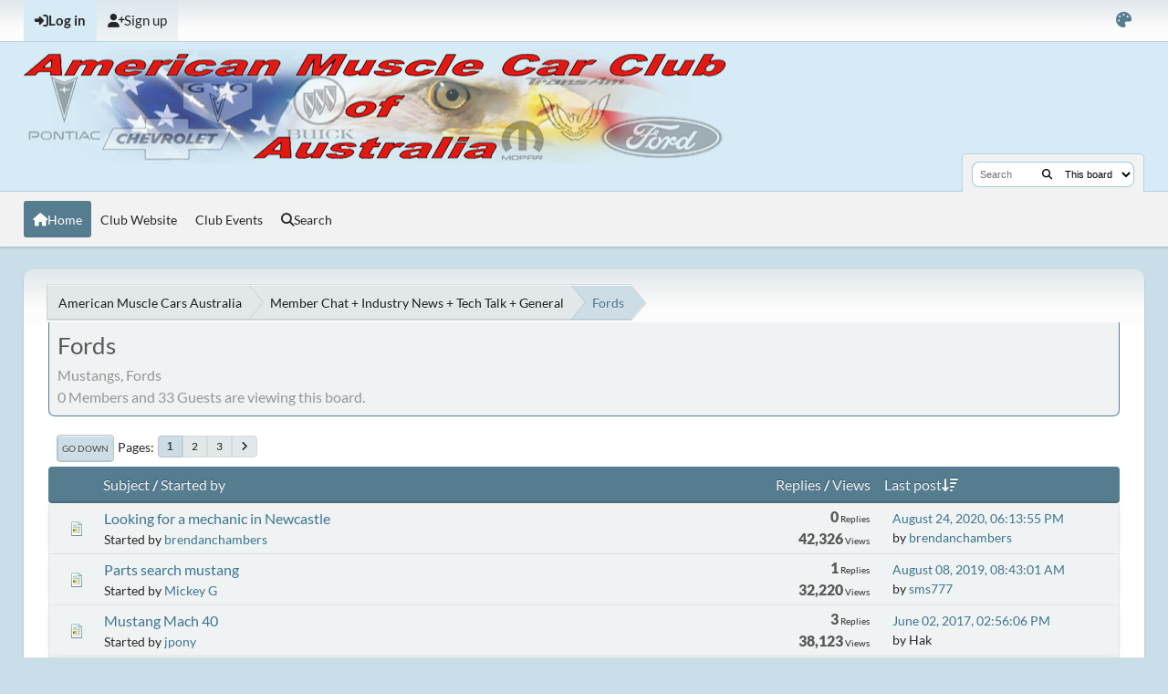

--- FILE ---
content_type: text/html; charset=UTF-8
request_url: https://www.americanmusclecarsaustralia.com/forum/index.php/board,100.0.html?PHPSESSID=51d27bcd3a46373d9794c57b92810578
body_size: 6841
content:
<!DOCTYPE html>
<html lang="en-US" data-variant="default">
<head>
	<meta charset="UTF-8">
	<link rel="stylesheet" href="https://www.americanmusclecarsaustralia.com/forum/Themes/NameX_v1.4.4/css/minified_2751892d3044f167b18bdc511b6f649c.css?smf216_1753299626">
	<style>
	img.avatar { max-width: 160px !important; max-height: 160px !important; }
	
	.postarea .bbc_img, .list_posts .bbc_img, .post .inner .bbc_img, form#reported_posts .bbc_img, #preview_body .bbc_img { max-width: min(100%,700px); }
	
			.content-wrapper, #top_section .inner_wrap, #wrapper, #header,
			footer .inner_wrap, #nav_wrapper, .main-wrapper
			{
				max-width: 96%;
				width: 96%;
			}
			@media screen and (max-width: 991px)
			{
				.content-wrapper, #top_section .inner_wrap, #wrapper, #header,
				footer .inner_wrap, #nav_wrapper, .main-wrapper
				{
					max-width: 95%;
					width: 100%;
				}
			}
	
	</style>
	<script>
		var smf_theme_url = "https://www.americanmusclecarsaustralia.com/forum/Themes/NameX_v1.4.4";
		var smf_default_theme_url = "https://www.americanmusclecarsaustralia.com/forum/Themes/default";
		var smf_images_url = "https://www.americanmusclecarsaustralia.com/forum/Themes/NameX_v1.4.4/images";
		var smf_smileys_url = "https://www.americanmusclecarsaustralia.com/forum/Smileys";
		var smf_smiley_sets = "default,aaron,akyhne,smilies,fugue,alienine";
		var smf_smiley_sets_default = "smilies";
		var smf_avatars_url = "https://www.americanmusclecarsaustralia.com/forum/avatars";
		var smf_scripturl = "https://www.americanmusclecarsaustralia.com/forum/index.php?PHPSESSID=51d27bcd3a46373d9794c57b92810578&amp;";
		var smf_iso_case_folding = false;
		var smf_charset = "UTF-8";
		var smf_session_id = "0d3c49b90f76f626793c374d3095b119";
		var smf_session_var = "aa5cc8ac6e0d";
		var smf_member_id = 0;
		var ajax_notification_text = 'Loading...';
		var help_popup_heading_text = 'A little lost? Let me explain:';
		var banned_text = 'Sorry Guest, you are banned from using this forum!';
		var smf_txt_expand = 'Expand';
		var smf_txt_shrink = 'Shrink';
		var smf_collapseAlt = 'Hide';
		var smf_expandAlt = 'Show';
		var smf_quote_expand = false;
		var allow_xhjr_credentials = false;
		var smf_theme_id = 4;
		var smf_newsfader_time = 4000;
		var smf_theme_variant = 'default';
	</script>
	<script src="https://ajax.googleapis.com/ajax/libs/jquery/3.6.3/jquery.min.js"></script>
	<script src="https://www.americanmusclecarsaustralia.com/forum/Themes/NameX_v1.4.4/scripts/minified_f8344530ddb1c2e08a147bdfe5c016cf.js?smf216_1753299626"></script>
	<script src="https://www.americanmusclecarsaustralia.com/forum/Themes/NameX_v1.4.4/scripts/minified_28e393280972498e1dff72706756b951.js?smf216_1753299626" defer></script>
	<script>
	var smf_you_sure ='Are you sure you want to do this?';
	</script>
	<title>Fords</title>
	<meta name="viewport" content="width=device-width, initial-scale=1">
	<meta property="og:site_name" content="American Muscle Cars Australia">
	<meta property="og:title" content="Fords">
	<meta name="keywords" content="americam muscle cars, mustang, corvette, camaro, dodge, cadillac, shelby, cobra, hotrods,">
	<meta property="og:url" content="https://www.americanmusclecarsaustralia.com/forum/index.php/board,100.0.html?PHPSESSID=51d27bcd3a46373d9794c57b92810578">
	<meta property="og:description" content="Mustangs, Fords">
	<meta name="description" content="Mustangs, Fords">
	<meta name="theme-color" content="#000000">
	<link rel="canonical" href="https://www.americanmusclecarsaustralia.com/forum/index.php?board=100.0">
	<link rel="help" href="https://www.americanmusclecarsaustralia.com/forum/index.php?PHPSESSID=51d27bcd3a46373d9794c57b92810578&amp;action=help">
	<link rel="contents" href="https://www.americanmusclecarsaustralia.com/forum/index.php?PHPSESSID=51d27bcd3a46373d9794c57b92810578&amp;">
	<link rel="search" href="https://www.americanmusclecarsaustralia.com/forum/index.php?PHPSESSID=51d27bcd3a46373d9794c57b92810578&amp;action=search">
	<link rel="next" href="https://www.americanmusclecarsaustralia.com/forum/index.php/board,100.25.html?PHPSESSID=51d27bcd3a46373d9794c57b92810578">
	<link rel="index" href="https://www.americanmusclecarsaustralia.com/forum/index.php/board,100.0.html?PHPSESSID=51d27bcd3a46373d9794c57b92810578">
</head>
<body id="chrome" class="action_messageindex board_100">
	<div id="footerfix">
		<div id="top_section">
			<div class="inner_wrap">
	<ul id="top_info">
			<li class="button_login">
				<a href="https://www.americanmusclecarsaustralia.com/forum/index.php?PHPSESSID=51d27bcd3a46373d9794c57b92810578&amp;action=login" class="open" onclick="return reqOverlayDiv(this.href, 'Log in', 'login');">
					<span class="main_icons login"></span>
					<span class="textmenu">Log in</span>
				</a>
			</li>
			<li class="button_signup">
				<a href="https://www.americanmusclecarsaustralia.com/forum/index.php?PHPSESSID=51d27bcd3a46373d9794c57b92810578&amp;action=signup" class="">
					<span class="main_icons regcenter"></span>
					<span class="textmenu">Sign up</span>
				</a>
			</li>
		<li id="user_colorpicker">
			<a href="javascript:void(0);" aria-label="Select Color Variant" title="Select Color Variant"><i class="fa fa-palette"></i></a>
			<ul id="colorpicker_menu" class="top_menu dropmenu">
				<li>
					<a href="https://www.americanmusclecarsaustralia.com/forum/index.php?PHPSESSID=51d27bcd3a46373d9794c57b92810578&amp;variant=default" class="theme-variant-toggle active" data-variant="default">
						Default
					</a>
				</li>
				<li>
					<a href="https://www.americanmusclecarsaustralia.com/forum/index.php?PHPSESSID=51d27bcd3a46373d9794c57b92810578&amp;variant=red" class="theme-variant-toggle" data-variant="red">
						Red
					</a>
				</li>
				<li>
					<a href="https://www.americanmusclecarsaustralia.com/forum/index.php?PHPSESSID=51d27bcd3a46373d9794c57b92810578&amp;variant=green" class="theme-variant-toggle" data-variant="green">
						Green
					</a>
				</li>
				<li>
					<a href="https://www.americanmusclecarsaustralia.com/forum/index.php?PHPSESSID=51d27bcd3a46373d9794c57b92810578&amp;variant=blue" class="theme-variant-toggle" data-variant="blue">
						Blue
					</a>
				</li>
				<li>
					<a href="https://www.americanmusclecarsaustralia.com/forum/index.php?PHPSESSID=51d27bcd3a46373d9794c57b92810578&amp;variant=yellow" class="theme-variant-toggle" data-variant="yellow">
						Yellow
					</a>
				</li>
				<li>
					<a href="https://www.americanmusclecarsaustralia.com/forum/index.php?PHPSESSID=51d27bcd3a46373d9794c57b92810578&amp;variant=purple" class="theme-variant-toggle" data-variant="purple">
						Purple
					</a>
				</li>
				<li>
					<a href="https://www.americanmusclecarsaustralia.com/forum/index.php?PHPSESSID=51d27bcd3a46373d9794c57b92810578&amp;variant=pink" class="theme-variant-toggle" data-variant="pink">
						Pink
					</a>
				</li>
			</ul>
		</li>
		</ul>
			</div><!-- .inner_wrap -->
		</div><!-- #top_section -->
	<header>
		<div id="header">
			<h1 class="forumtitle">
				<a id="top" href="https://www.americanmusclecarsaustralia.com/forum/index.php?PHPSESSID=51d27bcd3a46373d9794c57b92810578&amp;">
					<img src="https://www.americanmusclecarsaustralia.com/forum/amcca-logo.png" alt="American Muscle Cars Australia">
				</a>
			</h1>
			<form class="custom_search" action="https://www.americanmusclecarsaustralia.com/forum/index.php?PHPSESSID=51d27bcd3a46373d9794c57b92810578&amp;action=search2" method="post" accept-charset="UTF-8">
				<input type="search" name="search" value="" placeholder="Search">
				<button title="Search" aria-label="Search"><i class="fas fa-search"></i></button>
				<select name="search_selection">
					<option value="all">Entire forum </option>
					<option value="board" selected>This board</option>
				</select>
				<input type="hidden" name="sd_brd" value="100">
				<input type="hidden" name="advanced" value="0">
			</form>
		</div>
	</header>
	<nav id="main_nav">
		<div id="nav_wrapper">
			<a class="mobile_user_menu">
				<span class="menu_icon"></span>
				<span class="text_menu">Main Menu</span>
			</a>
			<div id="main_menu">
				<div id="mobile_user_menu" class="popup_container">
					<div class="popup_window description">
						<div class="popup_heading">Main Menu
							<a href="javascript:void(0);" class="main_icons hide_popup"></a>
						</div>
						<ul class="dropmenu menu_nav">
							<li class="button_home">
								<a class="active" href="https://www.americanmusclecarsaustralia.com/forum/index.php?PHPSESSID=51d27bcd3a46373d9794c57b92810578&amp;">
									<span class="main_icons home"></span><span class="textmenu">Home</span>
								</a>
							</li>
							<li class="button_um_button_1">
								<a href="https://www.americanmusclecarsaustralia.com/" target="_blank">
									<span class="main_icons um_button_1"></span><span class="textmenu">Club Website</span>
								</a>
							</li>
							<li class="button_um_button_2">
								<a href="https://www.americanmusclecarsaustralia.com/club-events.html" target="_blank">
									<span class="main_icons um_button_2"></span><span class="textmenu">Club Events</span>
								</a>
							</li>
							<li class="button_search">
								<a href="https://www.americanmusclecarsaustralia.com/forum/index.php?PHPSESSID=51d27bcd3a46373d9794c57b92810578&amp;action=search">
									<span class="main_icons search"></span><span class="textmenu">Search</span>
								</a>
							</li>
						</ul>
					</div>
				</div>
			</div>
		</div>
	</nav><!-- .menu_nav -->
		<div id="wrapper">
			<div id="upper_section">
				<div id="inner_section">
				<div class="navigate_section">
					<ul>
						<li class="trigger">
							<a href="javascript:void(0);" aria-label="See All" title="See All">
								<i class="fa fa-bars"></i>
							</a>
						</li>
						<li>
							<a href="https://www.americanmusclecarsaustralia.com/forum/index.php?PHPSESSID=51d27bcd3a46373d9794c57b92810578&amp;"><span>American Muscle Cars Australia</span></a>
						</li>
						<li>
							<a href="https://www.americanmusclecarsaustralia.com/forum/index.php?PHPSESSID=51d27bcd3a46373d9794c57b92810578&amp;#c94"><span>Member Chat + Industry News + Tech Talk + General</span></a>
						</li>
						<li class="last">
							<a href="https://www.americanmusclecarsaustralia.com/forum/index.php/board,100.0.html?PHPSESSID=51d27bcd3a46373d9794c57b92810578"><span>Fords</span></a>
						</li>
					</ul>
				</div><!-- .navigate_section -->
				</div><!-- #inner_section -->
			</div><!-- #upper_section -->
			<div id="content_section">
				<div id="main_content_section">
		<div id="display_head" class="information">
			<h2 class="display_title">Fords</h2>
			<p>Mustangs, Fords</p>
			<p>0 Members and 33 Guests are viewing this board.
			</p>
		</div>
	<div class="pagesection">
		 
		<div class="pagelinks floatleft">
			<a href="#bot" class="button">Go Down</a>
			<span class="pagination_container"><span class="pages">Pages</span><span class="current_page">1</span> <a class="nav_page" href="https://www.americanmusclecarsaustralia.com/forum/index.php/board,100.25.html?PHPSESSID=51d27bcd3a46373d9794c57b92810578">2</a> <a class="nav_page" href="https://www.americanmusclecarsaustralia.com/forum/index.php/board,100.50.html?PHPSESSID=51d27bcd3a46373d9794c57b92810578">3</a> <a class="nav_page" href="https://www.americanmusclecarsaustralia.com/forum/index.php/board,100.25.html?PHPSESSID=51d27bcd3a46373d9794c57b92810578"><i class="fa fa-angle-right"></i></a> </span>
		</div>
		
	</div>
		<div id="messageindex">
			<div class="cat_bar" id="topic_header">
				<div class="board_icon"></div>
				<div class="info"><a href="https://www.americanmusclecarsaustralia.com/forum/index.php/board,100.0/sort,subject.html?PHPSESSID=51d27bcd3a46373d9794c57b92810578">Subject</a> / <a href="https://www.americanmusclecarsaustralia.com/forum/index.php/board,100.0/sort,starter.html?PHPSESSID=51d27bcd3a46373d9794c57b92810578">Started by</a></div>
				<div class="board_stats centertext"><a href="https://www.americanmusclecarsaustralia.com/forum/index.php/board,100.0/sort,replies.html?PHPSESSID=51d27bcd3a46373d9794c57b92810578">Replies</a> / <a href="https://www.americanmusclecarsaustralia.com/forum/index.php/board,100.0/sort,views.html?PHPSESSID=51d27bcd3a46373d9794c57b92810578">Views</a></div>
				<div class="lastpost"><a href="https://www.americanmusclecarsaustralia.com/forum/index.php/board,100.0/sort,last_post.html?PHPSESSID=51d27bcd3a46373d9794c57b92810578">Last post<span class="main_icons sort_down"></span></a></div>
			</div><!-- #topic_header -->
			<div id="topic_container">
				<div class="up_contain windowbg">
					<div class="board_icon">
						<img src="https://www.americanmusclecarsaustralia.com/forum/Themes/NameX_v1.4.4/images/post/xx.png" alt="">
						
					</div>
					<div class="info info_block">
						<div >
							<div class="icons floatright">
							</div>
							<div class="message_index_title">
								
								<span class="preview" title="">
									<span id="msg_50367"><a href="https://www.americanmusclecarsaustralia.com/forum/index.php/topic,8160.0.html?PHPSESSID=51d27bcd3a46373d9794c57b92810578">Looking for a mechanic in Newcastle</a></span>
								</span>
							</div>
							<p class="floatleft">
								Started by <a href="https://www.americanmusclecarsaustralia.com/forum/index.php?PHPSESSID=51d27bcd3a46373d9794c57b92810578&amp;action=profile;u=1873" title="View the profile of brendanchambers" class="preview">brendanchambers</a>
							</p>
							
						</div><!-- #topic_[first_post][id] -->
					</div><!-- .info -->
					<div class="board_stats centertext">
						<p>
							<strong>0</strong> Replies<br>
							<strong>42,326</strong> Views
						</p>
					</div>
					<div class="lastpost">
						
						<p><a href="https://www.americanmusclecarsaustralia.com/forum/index.php/topic,8160.0.html?PHPSESSID=51d27bcd3a46373d9794c57b92810578#msg50367">August 24, 2020, 06:13:55 PM</a><br>by <a href="https://www.americanmusclecarsaustralia.com/forum/index.php?PHPSESSID=51d27bcd3a46373d9794c57b92810578&amp;action=profile;u=1873">brendanchambers</a></p>
					</div>
				</div><!-- $topic[css_class] -->
				<div class="up_contain windowbg">
					<div class="board_icon">
						<img src="https://www.americanmusclecarsaustralia.com/forum/Themes/NameX_v1.4.4/images/post/xx.png" alt="">
						
					</div>
					<div class="info info_block">
						<div >
							<div class="icons floatright">
							</div>
							<div class="message_index_title">
								
								<span class="preview" title="">
									<span id="msg_49531"><a href="https://www.americanmusclecarsaustralia.com/forum/index.php/topic,7987.0.html?PHPSESSID=51d27bcd3a46373d9794c57b92810578">Parts search mustang</a></span>
								</span>
							</div>
							<p class="floatleft">
								Started by <a href="https://www.americanmusclecarsaustralia.com/forum/index.php?PHPSESSID=51d27bcd3a46373d9794c57b92810578&amp;action=profile;u=1780" title="View the profile of Mickey G" class="preview">Mickey G</a>
							</p>
							
						</div><!-- #topic_[first_post][id] -->
					</div><!-- .info -->
					<div class="board_stats centertext">
						<p>
							<strong>1</strong> Replies<br>
							<strong>32,220</strong> Views
						</p>
					</div>
					<div class="lastpost">
						
						<p><a href="https://www.americanmusclecarsaustralia.com/forum/index.php/topic,7987.0.html?PHPSESSID=51d27bcd3a46373d9794c57b92810578#msg49533">August 08, 2019, 08:43:01 AM</a><br>by <a href="https://www.americanmusclecarsaustralia.com/forum/index.php?PHPSESSID=51d27bcd3a46373d9794c57b92810578&amp;action=profile;u=325">sms777</a></p>
					</div>
				</div><!-- $topic[css_class] -->
				<div class="up_contain windowbg">
					<div class="board_icon">
						<img src="https://www.americanmusclecarsaustralia.com/forum/Themes/NameX_v1.4.4/images/post/xx.png" alt="">
						
					</div>
					<div class="info info_block">
						<div >
							<div class="icons floatright">
							</div>
							<div class="message_index_title">
								
								<span class="preview" title="">
									<span id="msg_32609"><a href="https://www.americanmusclecarsaustralia.com/forum/index.php/topic,5298.0.html?PHPSESSID=51d27bcd3a46373d9794c57b92810578">Mustang Mach 40</a></span>
								</span>
							</div>
							<p class="floatleft">
								Started by <a href="https://www.americanmusclecarsaustralia.com/forum/index.php?PHPSESSID=51d27bcd3a46373d9794c57b92810578&amp;action=profile;u=104" title="View the profile of jpony" class="preview">jpony</a>
							</p>
							
						</div><!-- #topic_[first_post][id] -->
					</div><!-- .info -->
					<div class="board_stats centertext">
						<p>
							<strong>3</strong> Replies<br>
							<strong>38,123</strong> Views
						</p>
					</div>
					<div class="lastpost">
						
						<p><a href="https://www.americanmusclecarsaustralia.com/forum/index.php/topic,5298.0.html?PHPSESSID=51d27bcd3a46373d9794c57b92810578#msg46021">June 02, 2017, 02:56:06 PM</a><br>by Hak</p>
					</div>
				</div><!-- $topic[css_class] -->
				<div class="up_contain windowbg">
					<div class="board_icon">
						<img src="https://www.americanmusclecarsaustralia.com/forum/Themes/NameX_v1.4.4/images/post/xx.png" alt="">
						
					</div>
					<div class="info info_block">
						<div >
							<div class="icons floatright">
							</div>
							<div class="message_index_title">
								
								<span class="preview" title="">
									<span id="msg_40383"><a href="https://www.americanmusclecarsaustralia.com/forum/index.php/topic,6461.0.html?PHPSESSID=51d27bcd3a46373d9794c57b92810578">New 2016 Mustang </a></span>
								</span>
							</div>
							<p class="floatleft">
								Started by <a href="https://www.americanmusclecarsaustralia.com/forum/index.php?PHPSESSID=51d27bcd3a46373d9794c57b92810578&amp;action=profile;u=756" title="View the profile of birdman" class="preview">birdman</a>
							</p>
							<span id="pages40383" class="topic_pages"><span class="pagination_container"><span class="pages">Pages</span><a class="nav_page" href="https://www.americanmusclecarsaustralia.com/forum/index.php/topic,6461.0.html?PHPSESSID=51d27bcd3a46373d9794c57b92810578">1</a> <a class="nav_page" href="https://www.americanmusclecarsaustralia.com/forum/index.php/topic,6461.10.html?PHPSESSID=51d27bcd3a46373d9794c57b92810578">2</a> </span></span>
						</div><!-- #topic_[first_post][id] -->
					</div><!-- .info -->
					<div class="board_stats centertext">
						<p>
							<strong>13</strong> Replies<br>
							<strong>57,580</strong> Views
						</p>
					</div>
					<div class="lastpost">
						
						<p><a href="https://www.americanmusclecarsaustralia.com/forum/index.php/topic,6461.10.html?PHPSESSID=51d27bcd3a46373d9794c57b92810578#msg43829">May 05, 2016, 10:18:53 PM</a><br>by Phillip123</p>
					</div>
				</div><!-- $topic[css_class] -->
				<div class="up_contain windowbg">
					<div class="board_icon">
						<img src="https://www.americanmusclecarsaustralia.com/forum/Themes/NameX_v1.4.4/images/post/clip.png" alt="">
						
					</div>
					<div class="info info_block">
						<div >
							<div class="icons floatright">
							</div>
							<div class="message_index_title">
								
								<span class="preview" title="">
									<span id="msg_39084"><a href="https://www.americanmusclecarsaustralia.com/forum/index.php/topic,6257.0.html?PHPSESSID=51d27bcd3a46373d9794c57b92810578">Agent 47 Harbinger Super Mean Mustang</a></span>
								</span>
							</div>
							<p class="floatleft">
								Started by Denzo
							</p>
							
						</div><!-- #topic_[first_post][id] -->
					</div><!-- .info -->
					<div class="board_stats centertext">
						<p>
							<strong>0</strong> Replies<br>
							<strong>29,840</strong> Views
						</p>
					</div>
					<div class="lastpost">
						
						<p><a href="https://www.americanmusclecarsaustralia.com/forum/index.php/topic,6257.0.html?PHPSESSID=51d27bcd3a46373d9794c57b92810578#msg39084">July 11, 2014, 10:07:42 AM</a><br>by Denzo</p>
					</div>
				</div><!-- $topic[css_class] -->
				<div class="up_contain windowbg">
					<div class="board_icon">
						<img src="https://www.americanmusclecarsaustralia.com/forum/Themes/NameX_v1.4.4/images/post/xx.png" alt="">
						
					</div>
					<div class="info info_block">
						<div >
							<div class="icons floatright">
							</div>
							<div class="message_index_title">
								
								<span class="preview" title="">
									<span id="msg_39032"><a href="https://www.americanmusclecarsaustralia.com/forum/index.php/topic,6248.0.html?PHPSESSID=51d27bcd3a46373d9794c57b92810578">Muscle Car Of The Week Video : 1966 Ford Fairlane 427 Lightweight</a></span>
								</span>
							</div>
							<p class="floatleft">
								Started by <a href="https://www.americanmusclecarsaustralia.com/forum/index.php?PHPSESSID=51d27bcd3a46373d9794c57b92810578&amp;action=profile;u=300" title="View the profile of usmusclecars" class="preview">usmusclecars</a>
							</p>
							
						</div><!-- #topic_[first_post][id] -->
					</div><!-- .info -->
					<div class="board_stats centertext">
						<p>
							<strong>2</strong> Replies<br>
							<strong>30,331</strong> Views
						</p>
					</div>
					<div class="lastpost">
						
						<p><a href="https://www.americanmusclecarsaustralia.com/forum/index.php/topic,6248.0.html?PHPSESSID=51d27bcd3a46373d9794c57b92810578#msg39045">July 05, 2014, 07:40:32 PM</a><br>by <a href="https://www.americanmusclecarsaustralia.com/forum/index.php?PHPSESSID=51d27bcd3a46373d9794c57b92810578&amp;action=profile;u=31">69DirtyRat</a></p>
					</div>
				</div><!-- $topic[css_class] -->
				<div class="up_contain windowbg">
					<div class="board_icon">
						<img src="https://www.americanmusclecarsaustralia.com/forum/Themes/NameX_v1.4.4/images/post/xx.png" alt="">
						
					</div>
					<div class="info info_block">
						<div >
							<div class="icons floatright">
							</div>
							<div class="message_index_title">
								
								<span class="preview" title="">
									<span id="msg_38256"><a href="https://www.americanmusclecarsaustralia.com/forum/index.php/topic,6119.0.html?PHPSESSID=51d27bcd3a46373d9794c57b92810578">Mustang Turns 50 - 17th April 2014</a></span>
								</span>
							</div>
							<p class="floatleft">
								Started by <a href="https://www.americanmusclecarsaustralia.com/forum/index.php?PHPSESSID=51d27bcd3a46373d9794c57b92810578&amp;action=profile;u=300" title="View the profile of usmusclecars" class="preview">usmusclecars</a>
							</p>
							
						</div><!-- #topic_[first_post][id] -->
					</div><!-- .info -->
					<div class="board_stats centertext">
						<p>
							<strong>0</strong> Replies<br>
							<strong>28,230</strong> Views
						</p>
					</div>
					<div class="lastpost">
						
						<p><a href="https://www.americanmusclecarsaustralia.com/forum/index.php/topic,6119.0.html?PHPSESSID=51d27bcd3a46373d9794c57b92810578#msg38256">April 18, 2014, 09:37:22 AM</a><br>by <a href="https://www.americanmusclecarsaustralia.com/forum/index.php?PHPSESSID=51d27bcd3a46373d9794c57b92810578&amp;action=profile;u=300">usmusclecars</a></p>
					</div>
				</div><!-- $topic[css_class] -->
				<div class="up_contain windowbg">
					<div class="board_icon">
						<img src="https://www.americanmusclecarsaustralia.com/forum/Themes/NameX_v1.4.4/images/post/xx.png" alt="">
						
					</div>
					<div class="info info_block">
						<div >
							<div class="icons floatright">
							</div>
							<div class="message_index_title">
								
								<span class="preview" title="">
									<span id="msg_37000"><a href="https://www.americanmusclecarsaustralia.com/forum/index.php/topic,5957.0.html?PHPSESSID=51d27bcd3a46373d9794c57b92810578">Muscle Car Of The Week Video #27: 1969 Ford Mustang 428 Cobra Jet Convertible</a></span>
								</span>
							</div>
							<p class="floatleft">
								Started by <a href="https://www.americanmusclecarsaustralia.com/forum/index.php?PHPSESSID=51d27bcd3a46373d9794c57b92810578&amp;action=profile;u=300" title="View the profile of usmusclecars" class="preview">usmusclecars</a>
							</p>
							
						</div><!-- #topic_[first_post][id] -->
					</div><!-- .info -->
					<div class="board_stats centertext">
						<p>
							<strong>0</strong> Replies<br>
							<strong>27,987</strong> Views
						</p>
					</div>
					<div class="lastpost">
						
						<p><a href="https://www.americanmusclecarsaustralia.com/forum/index.php/topic,5957.0.html?PHPSESSID=51d27bcd3a46373d9794c57b92810578#msg37000">December 13, 2013, 11:19:59 AM</a><br>by <a href="https://www.americanmusclecarsaustralia.com/forum/index.php?PHPSESSID=51d27bcd3a46373d9794c57b92810578&amp;action=profile;u=300">usmusclecars</a></p>
					</div>
				</div><!-- $topic[css_class] -->
				<div class="up_contain windowbg">
					<div class="board_icon">
						<img src="https://www.americanmusclecarsaustralia.com/forum/Themes/NameX_v1.4.4/images/post/xx.png" alt="">
						
					</div>
					<div class="info info_block">
						<div >
							<div class="icons floatright">
							</div>
							<div class="message_index_title">
								
								<span class="preview" title="">
									<span id="msg_35366"><a href="https://www.americanmusclecarsaustralia.com/forum/index.php/topic,5736.0.html?PHPSESSID=51d27bcd3a46373d9794c57b92810578">150th anniversary of Henry Ford's birth celebrated</a></span>
								</span>
							</div>
							<p class="floatleft">
								Started by <a href="https://www.americanmusclecarsaustralia.com/forum/index.php?PHPSESSID=51d27bcd3a46373d9794c57b92810578&amp;action=profile;u=300" title="View the profile of usmusclecars" class="preview">usmusclecars</a>
							</p>
							
						</div><!-- #topic_[first_post][id] -->
					</div><!-- .info -->
					<div class="board_stats centertext">
						<p>
							<strong>0</strong> Replies<br>
							<strong>28,221</strong> Views
						</p>
					</div>
					<div class="lastpost">
						
						<p><a href="https://www.americanmusclecarsaustralia.com/forum/index.php/topic,5736.0.html?PHPSESSID=51d27bcd3a46373d9794c57b92810578#msg35366">July 30, 2013, 11:40:30 AM</a><br>by <a href="https://www.americanmusclecarsaustralia.com/forum/index.php?PHPSESSID=51d27bcd3a46373d9794c57b92810578&amp;action=profile;u=300">usmusclecars</a></p>
					</div>
				</div><!-- $topic[css_class] -->
				<div class="up_contain windowbg">
					<div class="board_icon">
						<img src="https://www.americanmusclecarsaustralia.com/forum/Themes/NameX_v1.4.4/images/post/xx.png" alt="">
						
					</div>
					<div class="info info_block">
						<div >
							<div class="icons floatright">
							</div>
							<div class="message_index_title">
								
								<span class="preview" title="">
									<span id="msg_35167"><a href="https://www.americanmusclecarsaustralia.com/forum/index.php/topic,5704.0.html?PHPSESSID=51d27bcd3a46373d9794c57b92810578">Former Shelby American designer John Chun dies at age 84</a></span>
								</span>
							</div>
							<p class="floatleft">
								Started by <a href="https://www.americanmusclecarsaustralia.com/forum/index.php?PHPSESSID=51d27bcd3a46373d9794c57b92810578&amp;action=profile;u=300" title="View the profile of usmusclecars" class="preview">usmusclecars</a>
							</p>
							
						</div><!-- #topic_[first_post][id] -->
					</div><!-- .info -->
					<div class="board_stats centertext">
						<p>
							<strong>0</strong> Replies<br>
							<strong>25,920</strong> Views
						</p>
					</div>
					<div class="lastpost">
						
						<p><a href="https://www.americanmusclecarsaustralia.com/forum/index.php/topic,5704.0.html?PHPSESSID=51d27bcd3a46373d9794c57b92810578#msg35167">July 10, 2013, 10:45:01 AM</a><br>by <a href="https://www.americanmusclecarsaustralia.com/forum/index.php?PHPSESSID=51d27bcd3a46373d9794c57b92810578&amp;action=profile;u=300">usmusclecars</a></p>
					</div>
				</div><!-- $topic[css_class] -->
				<div class="up_contain windowbg">
					<div class="board_icon">
						<img src="https://www.americanmusclecarsaustralia.com/forum/Themes/NameX_v1.4.4/images/post/xx.png" alt="">
						
					</div>
					<div class="info info_block">
						<div >
							<div class="icons floatright">
							</div>
							<div class="message_index_title">
								
								<span class="preview" title="">
									<span id="msg_34966"><a href="https://www.americanmusclecarsaustralia.com/forum/index.php/topic,5665.0.html?PHPSESSID=51d27bcd3a46373d9794c57b92810578">Shelby 2013 350GT</a></span>
								</span>
							</div>
							<p class="floatleft">
								Started by <a href="https://www.americanmusclecarsaustralia.com/forum/index.php?PHPSESSID=51d27bcd3a46373d9794c57b92810578&amp;action=profile;u=104" title="View the profile of jpony" class="preview">jpony</a>
							</p>
							
						</div><!-- #topic_[first_post][id] -->
					</div><!-- .info -->
					<div class="board_stats centertext">
						<p>
							<strong>0</strong> Replies<br>
							<strong>25,544</strong> Views
						</p>
					</div>
					<div class="lastpost">
						
						<p><a href="https://www.americanmusclecarsaustralia.com/forum/index.php/topic,5665.0.html?PHPSESSID=51d27bcd3a46373d9794c57b92810578#msg34966">June 13, 2013, 12:18:03 AM</a><br>by <a href="https://www.americanmusclecarsaustralia.com/forum/index.php?PHPSESSID=51d27bcd3a46373d9794c57b92810578&amp;action=profile;u=104">jpony</a></p>
					</div>
				</div><!-- $topic[css_class] -->
				<div class="up_contain windowbg">
					<div class="board_icon">
						<img src="https://www.americanmusclecarsaustralia.com/forum/Themes/NameX_v1.4.4/images/post/xx.png" alt="">
						
					</div>
					<div class="info info_block">
						<div >
							<div class="icons floatright">
							</div>
							<div class="message_index_title">
								
								<span class="preview" title="">
									<span id="msg_34522"><a href="https://www.americanmusclecarsaustralia.com/forum/index.php/topic,5593.0.html?PHPSESSID=51d27bcd3a46373d9794c57b92810578">The 1 Millionth Ford Mustang Built at the Flat Rock Assembly Rolls Off the Line </a></span>
								</span>
							</div>
							<p class="floatleft">
								Started by <a href="https://www.americanmusclecarsaustralia.com/forum/index.php?PHPSESSID=51d27bcd3a46373d9794c57b92810578&amp;action=profile;u=300" title="View the profile of usmusclecars" class="preview">usmusclecars</a>
							</p>
							
						</div><!-- #topic_[first_post][id] -->
					</div><!-- .info -->
					<div class="board_stats centertext">
						<p>
							<strong>1</strong> Replies<br>
							<strong>26,517</strong> Views
						</p>
					</div>
					<div class="lastpost">
						
						<p><a href="https://www.americanmusclecarsaustralia.com/forum/index.php/topic,5593.0.html?PHPSESSID=51d27bcd3a46373d9794c57b92810578#msg34524">April 30, 2013, 09:16:27 AM</a><br>by <a href="https://www.americanmusclecarsaustralia.com/forum/index.php?PHPSESSID=51d27bcd3a46373d9794c57b92810578&amp;action=profile;u=141">joe74ta</a></p>
					</div>
				</div><!-- $topic[css_class] -->
				<div class="up_contain windowbg">
					<div class="board_icon">
						<img src="https://www.americanmusclecarsaustralia.com/forum/Themes/NameX_v1.4.4/images/post/xx.png" alt="">
						
					</div>
					<div class="info info_block">
						<div >
							<div class="icons floatright">
							</div>
							<div class="message_index_title">
								
								<span class="preview" title="">
									<span id="msg_34400"><a href="https://www.americanmusclecarsaustralia.com/forum/index.php/topic,5579.0.html?PHPSESSID=51d27bcd3a46373d9794c57b92810578">Mustang Marks 49th Birthday Today April 17, 2013 (USA Time)</a></span>
								</span>
							</div>
							<p class="floatleft">
								Started by <a href="https://www.americanmusclecarsaustralia.com/forum/index.php?PHPSESSID=51d27bcd3a46373d9794c57b92810578&amp;action=profile;u=300" title="View the profile of usmusclecars" class="preview">usmusclecars</a>
							</p>
							
						</div><!-- #topic_[first_post][id] -->
					</div><!-- .info -->
					<div class="board_stats centertext">
						<p>
							<strong>0</strong> Replies<br>
							<strong>25,334</strong> Views
						</p>
					</div>
					<div class="lastpost">
						
						<p><a href="https://www.americanmusclecarsaustralia.com/forum/index.php/topic,5579.0.html?PHPSESSID=51d27bcd3a46373d9794c57b92810578#msg34400">April 18, 2013, 08:27:40 AM</a><br>by <a href="https://www.americanmusclecarsaustralia.com/forum/index.php?PHPSESSID=51d27bcd3a46373d9794c57b92810578&amp;action=profile;u=300">usmusclecars</a></p>
					</div>
				</div><!-- $topic[css_class] -->
				<div class="up_contain windowbg">
					<div class="board_icon">
						<img src="https://www.americanmusclecarsaustralia.com/forum/Themes/NameX_v1.4.4/images/post/clip.png" alt="">
						
					</div>
					<div class="info info_block">
						<div >
							<div class="icons floatright">
							</div>
							<div class="message_index_title">
								
								<span class="preview" title="">
									<span id="msg_33984"><a href="https://www.americanmusclecarsaustralia.com/forum/index.php/topic,5515.0.html?PHPSESSID=51d27bcd3a46373d9794c57b92810578">RUST!</a></span>
								</span>
							</div>
							<p class="floatleft">
								Started by 69Mach1
							</p>
							
						</div><!-- #topic_[first_post][id] -->
					</div><!-- .info -->
					<div class="board_stats centertext">
						<p>
							<strong>3</strong> Replies<br>
							<strong>27,273</strong> Views
						</p>
					</div>
					<div class="lastpost">
						
						<p><a href="https://www.americanmusclecarsaustralia.com/forum/index.php/topic,5515.0.html?PHPSESSID=51d27bcd3a46373d9794c57b92810578#msg34003">March 06, 2013, 10:24:36 PM</a><br>by ccrc</p>
					</div>
				</div><!-- $topic[css_class] -->
				<div class="up_contain windowbg">
					<div class="board_icon">
						<img src="https://www.americanmusclecarsaustralia.com/forum/Themes/NameX_v1.4.4/images/post/xx.png" alt="">
						
					</div>
					<div class="info info_block">
						<div >
							<div class="icons floatright">
							</div>
							<div class="message_index_title">
								
								<span class="preview" title="">
									<span id="msg_33926"><a href="https://www.americanmusclecarsaustralia.com/forum/index.php/topic,5507.0.html?PHPSESSID=51d27bcd3a46373d9794c57b92810578">One Unique 1964 1/2 Short Mustang Crossing Amelia Concours </a></span>
								</span>
							</div>
							<p class="floatleft">
								Started by <a href="https://www.americanmusclecarsaustralia.com/forum/index.php?PHPSESSID=51d27bcd3a46373d9794c57b92810578&amp;action=profile;u=104" title="View the profile of jpony" class="preview">jpony</a>
							</p>
							
						</div><!-- #topic_[first_post][id] -->
					</div><!-- .info -->
					<div class="board_stats centertext">
						<p>
							<strong>0</strong> Replies<br>
							<strong>25,664</strong> Views
						</p>
					</div>
					<div class="lastpost">
						
						<p><a href="https://www.americanmusclecarsaustralia.com/forum/index.php/topic,5507.0.html?PHPSESSID=51d27bcd3a46373d9794c57b92810578#msg33926">February 26, 2013, 03:06:30 PM</a><br>by <a href="https://www.americanmusclecarsaustralia.com/forum/index.php?PHPSESSID=51d27bcd3a46373d9794c57b92810578&amp;action=profile;u=104">jpony</a></p>
					</div>
				</div><!-- $topic[css_class] -->
				<div class="up_contain windowbg">
					<div class="board_icon">
						<img src="https://www.americanmusclecarsaustralia.com/forum/Themes/NameX_v1.4.4/images/post/xx.png" alt="">
						
					</div>
					<div class="info info_block">
						<div >
							<div class="icons floatright">
							</div>
							<div class="message_index_title">
								
								<span class="preview" title="">
									<span id="msg_33859"><a href="https://www.americanmusclecarsaustralia.com/forum/index.php/topic,5492.0.html?PHPSESSID=51d27bcd3a46373d9794c57b92810578">Sketches Reveal A Long History Of 2-Seater Mustangs Ford Never Built</a></span>
								</span>
							</div>
							<p class="floatleft">
								Started by <a href="https://www.americanmusclecarsaustralia.com/forum/index.php?PHPSESSID=51d27bcd3a46373d9794c57b92810578&amp;action=profile;u=300" title="View the profile of usmusclecars" class="preview">usmusclecars</a>
							</p>
							
						</div><!-- #topic_[first_post][id] -->
					</div><!-- .info -->
					<div class="board_stats centertext">
						<p>
							<strong>0</strong> Replies<br>
							<strong>26,218</strong> Views
						</p>
					</div>
					<div class="lastpost">
						
						<p><a href="https://www.americanmusclecarsaustralia.com/forum/index.php/topic,5492.0.html?PHPSESSID=51d27bcd3a46373d9794c57b92810578#msg33859">February 18, 2013, 11:41:44 AM</a><br>by <a href="https://www.americanmusclecarsaustralia.com/forum/index.php?PHPSESSID=51d27bcd3a46373d9794c57b92810578&amp;action=profile;u=300">usmusclecars</a></p>
					</div>
				</div><!-- $topic[css_class] -->
				<div class="up_contain windowbg">
					<div class="board_icon">
						<img src="https://www.americanmusclecarsaustralia.com/forum/Themes/NameX_v1.4.4/images/post/xx.png" alt="">
						
					</div>
					<div class="info info_block">
						<div >
							<div class="icons floatright">
							</div>
							<div class="message_index_title">
								
								<span class="preview" title="">
									<span id="msg_33395"><a href="https://www.americanmusclecarsaustralia.com/forum/index.php/topic,5424.0.html?PHPSESSID=51d27bcd3a46373d9794c57b92810578">I suppose most 'stang owner already knew about this...</a></span>
								</span>
							</div>
							<p class="floatleft">
								Started by <a href="https://www.americanmusclecarsaustralia.com/forum/index.php?PHPSESSID=51d27bcd3a46373d9794c57b92810578&amp;action=profile;u=27" title="View the profile of bonnevista" class="preview">bonnevista</a>
							</p>
							
						</div><!-- #topic_[first_post][id] -->
					</div><!-- .info -->
					<div class="board_stats centertext">
						<p>
							<strong>0</strong> Replies<br>
							<strong>25,757</strong> Views
						</p>
					</div>
					<div class="lastpost">
						
						<p><a href="https://www.americanmusclecarsaustralia.com/forum/index.php/topic,5424.0.html?PHPSESSID=51d27bcd3a46373d9794c57b92810578#msg33395">January 13, 2013, 12:11:53 AM</a><br>by <a href="https://www.americanmusclecarsaustralia.com/forum/index.php?PHPSESSID=51d27bcd3a46373d9794c57b92810578&amp;action=profile;u=27">bonnevista</a></p>
					</div>
				</div><!-- $topic[css_class] -->
				<div class="up_contain windowbg">
					<div class="board_icon">
						<img src="https://www.americanmusclecarsaustralia.com/forum/Themes/NameX_v1.4.4/images/post/xx.png" alt="">
						
					</div>
					<div class="info info_block">
						<div >
							<div class="icons floatright">
							</div>
							<div class="message_index_title">
								
								<span class="preview" title="">
									<span id="msg_33182"><a href="https://www.americanmusclecarsaustralia.com/forum/index.php/topic,5391.0.html?PHPSESSID=51d27bcd3a46373d9794c57b92810578">Shooting A Music Video On The ‘65 Mustang Assembly Line</a></span>
								</span>
							</div>
							<p class="floatleft">
								Started by <a href="https://www.americanmusclecarsaustralia.com/forum/index.php?PHPSESSID=51d27bcd3a46373d9794c57b92810578&amp;action=profile;u=300" title="View the profile of usmusclecars" class="preview">usmusclecars</a>
							</p>
							
						</div><!-- #topic_[first_post][id] -->
					</div><!-- .info -->
					<div class="board_stats centertext">
						<p>
							<strong>2</strong> Replies<br>
							<strong>27,700</strong> Views
						</p>
					</div>
					<div class="lastpost">
						
						<p><a href="https://www.americanmusclecarsaustralia.com/forum/index.php/topic,5391.0.html?PHPSESSID=51d27bcd3a46373d9794c57b92810578#msg33216">December 23, 2012, 08:50:27 AM</a><br>by 1977 Transam</p>
					</div>
				</div><!-- $topic[css_class] -->
				<div class="up_contain windowbg">
					<div class="board_icon">
						<img src="https://www.americanmusclecarsaustralia.com/forum/Themes/NameX_v1.4.4/images/post/xx.png" alt="">
						
					</div>
					<div class="info info_block">
						<div >
							<div class="icons floatright">
							</div>
							<div class="message_index_title">
								
								<span class="preview" title="">
									<span id="msg_33125"><a href="https://www.americanmusclecarsaustralia.com/forum/index.php/topic,5387.0.html?PHPSESSID=51d27bcd3a46373d9794c57b92810578">Ford Plotting “2014.5” Edition Or Not?</a></span>
								</span>
							</div>
							<p class="floatleft">
								Started by <a href="https://www.americanmusclecarsaustralia.com/forum/index.php?PHPSESSID=51d27bcd3a46373d9794c57b92810578&amp;action=profile;u=300" title="View the profile of usmusclecars" class="preview">usmusclecars</a>
							</p>
							
						</div><!-- #topic_[first_post][id] -->
					</div><!-- .info -->
					<div class="board_stats centertext">
						<p>
							<strong>1</strong> Replies<br>
							<strong>25,804</strong> Views
						</p>
					</div>
					<div class="lastpost">
						
						<p><a href="https://www.americanmusclecarsaustralia.com/forum/index.php/topic,5387.0.html?PHPSESSID=51d27bcd3a46373d9794c57b92810578#msg33129">December 13, 2012, 01:03:33 PM</a><br>by <a href="https://www.americanmusclecarsaustralia.com/forum/index.php?PHPSESSID=51d27bcd3a46373d9794c57b92810578&amp;action=profile;u=31">69DirtyRat</a></p>
					</div>
				</div><!-- $topic[css_class] -->
				<div class="up_contain windowbg">
					<div class="board_icon">
						<img src="https://www.americanmusclecarsaustralia.com/forum/Themes/NameX_v1.4.4/images/post/xx.png" alt="">
						
					</div>
					<div class="info info_block">
						<div >
							<div class="icons floatright">
							</div>
							<div class="message_index_title">
								
								<span class="preview" title="">
									<span id="msg_32491"><a href="https://www.americanmusclecarsaustralia.com/forum/index.php/topic,5270.0.html?PHPSESSID=51d27bcd3a46373d9794c57b92810578">T5 Mustang &quot;box</a></span>
								</span>
							</div>
							<p class="floatleft">
								Started by <a href="https://www.americanmusclecarsaustralia.com/forum/index.php?PHPSESSID=51d27bcd3a46373d9794c57b92810578&amp;action=profile;u=1281" title="View the profile of THE" class="preview">THE</a>
							</p>
							
						</div><!-- #topic_[first_post][id] -->
					</div><!-- .info -->
					<div class="board_stats centertext">
						<p>
							<strong>0</strong> Replies<br>
							<strong>24,556</strong> Views
						</p>
					</div>
					<div class="lastpost">
						
						<p><a href="https://www.americanmusclecarsaustralia.com/forum/index.php/topic,5270.0.html?PHPSESSID=51d27bcd3a46373d9794c57b92810578#msg32491">October 17, 2012, 09:08:35 PM</a><br>by <a href="https://www.americanmusclecarsaustralia.com/forum/index.php?PHPSESSID=51d27bcd3a46373d9794c57b92810578&amp;action=profile;u=1281">THE</a></p>
					</div>
				</div><!-- $topic[css_class] -->
				<div class="up_contain windowbg">
					<div class="board_icon">
						<img src="https://www.americanmusclecarsaustralia.com/forum/Themes/NameX_v1.4.4/images/post/xx.png" alt="">
						
					</div>
					<div class="info info_block">
						<div >
							<div class="icons floatright">
							</div>
							<div class="message_index_title">
								
								<span class="preview" title="">
									<span id="msg_32424"><a href="https://www.americanmusclecarsaustralia.com/forum/index.php/topic,5259.0.html?PHPSESSID=51d27bcd3a46373d9794c57b92810578">Ford Mustang Boss 302 checks into Jay Leno's Garage</a></span>
								</span>
							</div>
							<p class="floatleft">
								Started by <a href="https://www.americanmusclecarsaustralia.com/forum/index.php?PHPSESSID=51d27bcd3a46373d9794c57b92810578&amp;action=profile;u=300" title="View the profile of usmusclecars" class="preview">usmusclecars</a>
							</p>
							
						</div><!-- #topic_[first_post][id] -->
					</div><!-- .info -->
					<div class="board_stats centertext">
						<p>
							<strong>0</strong> Replies<br>
							<strong>25,107</strong> Views
						</p>
					</div>
					<div class="lastpost">
						
						<p><a href="https://www.americanmusclecarsaustralia.com/forum/index.php/topic,5259.0.html?PHPSESSID=51d27bcd3a46373d9794c57b92810578#msg32424">October 11, 2012, 12:05:17 PM</a><br>by <a href="https://www.americanmusclecarsaustralia.com/forum/index.php?PHPSESSID=51d27bcd3a46373d9794c57b92810578&amp;action=profile;u=300">usmusclecars</a></p>
					</div>
				</div><!-- $topic[css_class] -->
				<div class="up_contain windowbg">
					<div class="board_icon">
						<img src="https://www.americanmusclecarsaustralia.com/forum/Themes/NameX_v1.4.4/images/post/xx.png" alt="">
						
					</div>
					<div class="info info_block">
						<div >
							<div class="icons floatright">
							</div>
							<div class="message_index_title">
								
								<span class="preview" title="">
									<span id="msg_31857"><a href="https://www.americanmusclecarsaustralia.com/forum/index.php/topic,5147.0.html?PHPSESSID=51d27bcd3a46373d9794c57b92810578">Ford Mustang ‘Red Tails’ special edition</a></span>
								</span>
							</div>
							<p class="floatleft">
								Started by <a href="https://www.americanmusclecarsaustralia.com/forum/index.php?PHPSESSID=51d27bcd3a46373d9794c57b92810578&amp;action=profile;u=300" title="View the profile of usmusclecars" class="preview">usmusclecars</a>
							</p>
							
						</div><!-- #topic_[first_post][id] -->
					</div><!-- .info -->
					<div class="board_stats centertext">
						<p>
							<strong>0</strong> Replies<br>
							<strong>25,114</strong> Views
						</p>
					</div>
					<div class="lastpost">
						
						<p><a href="https://www.americanmusclecarsaustralia.com/forum/index.php/topic,5147.0.html?PHPSESSID=51d27bcd3a46373d9794c57b92810578#msg31857">August 07, 2012, 10:15:41 AM</a><br>by <a href="https://www.americanmusclecarsaustralia.com/forum/index.php?PHPSESSID=51d27bcd3a46373d9794c57b92810578&amp;action=profile;u=300">usmusclecars</a></p>
					</div>
				</div><!-- $topic[css_class] -->
				<div class="up_contain windowbg">
					<div class="board_icon">
						<img src="https://www.americanmusclecarsaustralia.com/forum/Themes/NameX_v1.4.4/images/post/xx.png" alt="">
						
					</div>
					<div class="info info_block">
						<div >
							<div class="icons floatright">
							</div>
							<div class="message_index_title">
								
								<span class="preview" title="">
									<span id="msg_30274"><a href="https://www.americanmusclecarsaustralia.com/forum/index.php/topic,4864.0.html?PHPSESSID=51d27bcd3a46373d9794c57b92810578">Top one....</a></span>
								</span>
							</div>
							<p class="floatleft">
								Started by <a href="https://www.americanmusclecarsaustralia.com/forum/index.php?PHPSESSID=51d27bcd3a46373d9794c57b92810578&amp;action=profile;u=104" title="View the profile of jpony" class="preview">jpony</a>
							</p>
							
						</div><!-- #topic_[first_post][id] -->
					</div><!-- .info -->
					<div class="board_stats centertext">
						<p>
							<strong>2</strong> Replies<br>
							<strong>26,662</strong> Views
						</p>
					</div>
					<div class="lastpost">
						
						<p><a href="https://www.americanmusclecarsaustralia.com/forum/index.php/topic,4864.0.html?PHPSESSID=51d27bcd3a46373d9794c57b92810578#msg31695">July 25, 2012, 01:26:58 PM</a><br>by twodogs</p>
					</div>
				</div><!-- $topic[css_class] -->
				<div class="up_contain windowbg">
					<div class="board_icon">
						<img src="https://www.americanmusclecarsaustralia.com/forum/Themes/NameX_v1.4.4/images/post/xx.png" alt="">
						
					</div>
					<div class="info info_block">
						<div >
							<div class="icons floatright">
							</div>
							<div class="message_index_title">
								
								<span class="preview" title="">
									<span id="msg_31587"><a href="https://www.americanmusclecarsaustralia.com/forum/index.php/topic,5083.0.html?PHPSESSID=51d27bcd3a46373d9794c57b92810578">Original ‘64 Shelby Cobra Goes Up In Flames At Track </a></span>
								</span>
							</div>
							<p class="floatleft">
								Started by <a href="https://www.americanmusclecarsaustralia.com/forum/index.php?PHPSESSID=51d27bcd3a46373d9794c57b92810578&amp;action=profile;u=756" title="View the profile of birdman" class="preview">birdman</a>
							</p>
							
						</div><!-- #topic_[first_post][id] -->
					</div><!-- .info -->
					<div class="board_stats centertext">
						<p>
							<strong>0</strong> Replies<br>
							<strong>25,153</strong> Views
						</p>
					</div>
					<div class="lastpost">
						
						<p><a href="https://www.americanmusclecarsaustralia.com/forum/index.php/topic,5083.0.html?PHPSESSID=51d27bcd3a46373d9794c57b92810578#msg31587">July 13, 2012, 12:35:45 AM</a><br>by <a href="https://www.americanmusclecarsaustralia.com/forum/index.php?PHPSESSID=51d27bcd3a46373d9794c57b92810578&amp;action=profile;u=756">birdman</a></p>
					</div>
				</div><!-- $topic[css_class] -->
				<div class="up_contain windowbg">
					<div class="board_icon">
						<img src="https://www.americanmusclecarsaustralia.com/forum/Themes/NameX_v1.4.4/images/post/xx.png" alt="">
						
					</div>
					<div class="info info_block">
						<div >
							<div class="icons floatright">
							</div>
							<div class="message_index_title">
								
								<span class="preview" title="">
									<span id="msg_29122"><a href="https://www.americanmusclecarsaustralia.com/forum/index.php/topic,4683.0.html?PHPSESSID=51d27bcd3a46373d9794c57b92810578">2011 Mustang re-skinned with classic body panels </a></span>
								</span>
							</div>
							<p class="floatleft">
								Started by <a href="https://www.americanmusclecarsaustralia.com/forum/index.php?PHPSESSID=51d27bcd3a46373d9794c57b92810578&amp;action=profile;u=300" title="View the profile of usmusclecars" class="preview">usmusclecars</a>
							</p>
							
						</div><!-- #topic_[first_post][id] -->
					</div><!-- .info -->
					<div class="board_stats centertext">
						<p>
							<strong>1</strong> Replies<br>
							<strong>26,259</strong> Views
						</p>
					</div>
					<div class="lastpost">
						
						<p><a href="https://www.americanmusclecarsaustralia.com/forum/index.php/topic,4683.0.html?PHPSESSID=51d27bcd3a46373d9794c57b92810578#msg29130">November 04, 2011, 02:36:20 PM</a><br>by <a href="https://www.americanmusclecarsaustralia.com/forum/index.php?PHPSESSID=51d27bcd3a46373d9794c57b92810578&amp;action=profile;u=104">jpony</a></p>
					</div>
				</div><!-- $topic[css_class] -->
			</div><!-- #topic_container -->
		</div><!-- #messageindex -->
	<div class="pagesection">
		
		 
		<div class="pagelinks floatleft">
			<a href="#main_content_section" class="button" id="bot">Go Up</a>
			<span class="pagination_container"><span class="pages">Pages</span><span class="current_page">1</span> <a class="nav_page" href="https://www.americanmusclecarsaustralia.com/forum/index.php/board,100.25.html?PHPSESSID=51d27bcd3a46373d9794c57b92810578">2</a> <a class="nav_page" href="https://www.americanmusclecarsaustralia.com/forum/index.php/board,100.50.html?PHPSESSID=51d27bcd3a46373d9794c57b92810578">3</a> <a class="nav_page" href="https://www.americanmusclecarsaustralia.com/forum/index.php/board,100.25.html?PHPSESSID=51d27bcd3a46373d9794c57b92810578"><i class="fa fa-angle-right"></i></a> </span>
		</div>
	</div>
				<div class="navigate_section">
					<ul>
						<li class="trigger">
							<a href="javascript:void(0);" aria-label="See All" title="See All">
								<i class="fa fa-bars"></i>
							</a>
						</li>
						<li>
							<a href="https://www.americanmusclecarsaustralia.com/forum/index.php?PHPSESSID=51d27bcd3a46373d9794c57b92810578&amp;"><span>American Muscle Cars Australia</span></a>
						</li>
						<li>
							<a href="https://www.americanmusclecarsaustralia.com/forum/index.php?PHPSESSID=51d27bcd3a46373d9794c57b92810578&amp;#c94"><span>Member Chat + Industry News + Tech Talk + General</span></a>
						</li>
						<li class="last">
							<a href="https://www.americanmusclecarsaustralia.com/forum/index.php/board,100.0.html?PHPSESSID=51d27bcd3a46373d9794c57b92810578"><span>Fords</span></a>
						</li>
					</ul>
				</div><!-- .navigate_section -->
	<script>
		var oQuickModifyTopic = new QuickModifyTopic({
			aHidePrefixes: Array("lockicon", "stickyicon", "pages", "newicon"),
			bMouseOnDiv: false,
		});
	</script>
	<div class="tborder" id="topic_icons">
		<div class="information">
			<p id="message_index_jump_to"></p>
			<p class="floatleft">
				<span class="main_icons poll"></span> Poll<br>
				<span class="main_icons move"></span> Moved Topic<br>
			</p>
			<p>
				<span class="main_icons lock"></span> Locked Topic<br>
				<span class="main_icons sticky"></span> Sticky Topic<br>
				<span class="main_icons watch"></span> Topic you are watching<br>
			</p>
			<script>
				if (typeof(window.XMLHttpRequest) != "undefined")
					aJumpTo[aJumpTo.length] = new JumpTo({
						sContainerId: "message_index_jump_to",
						sJumpToTemplate: "<label class=\"smalltext jump_to\" for=\"%select_id%\">Jump to<" + "/label> %dropdown_list%",
						iCurBoardId: 100,
						iCurBoardChildLevel: 0,
						sCurBoardName: "Fords",
						sBoardChildLevelIndicator: "==",
						sBoardPrefix: "=> ",
						sCatSeparator: "-----------------------------",
						sCatPrefix: "",
						sGoButtonLabel: "Go"
					});
			</script>
		</div><!-- .information -->
	</div><!-- #topic_icons -->
	<div id="mobile_action" class="popup_container">
		<div class="popup_window description">
			<div class="popup_heading">User actions
				<a href="javascript:void(0);" class="main_icons hide_popup"></a>
			</div>
			
		</div>
	</div>
				</div><!-- #main_content_section -->
			</div><!-- #content_section -->
		</div><!-- #wrapper -->
	</div><!-- #footerfix -->
	<iframe 
  src="https://www.americanmusclecarsaustralia.com/sponsors-frame.html" 
  style="border: 0; width: 100%; height: 270px;" 
  scrolling="no" 
  frameborder="0">
</iframe>

	<footer>
		<div class="inner_wrap">
			<div class="footer_links">
				<ul class="copyright">
					<li class="smf_copyright1"><a href="https://yourithelp.com.au">Your IT Help</a></li>
				</ul>
				<div class="footer-other">
					
	<div class="social_icons">
	</div>
					<a href="https://www.americanmusclecarsaustralia.com/forum/index.php?PHPSESSID=51d27bcd3a46373d9794c57b92810578&amp;">American Muscle Cars Australia &copy; 2026</a>
					<span class="help-links">
						<a href="https://www.americanmusclecarsaustralia.com/forum/index.php?PHPSESSID=51d27bcd3a46373d9794c57b92810578&amp;action=help">Help</a>
						<a href="https://www.americanmusclecarsaustralia.com/forum/index.php?PHPSESSID=51d27bcd3a46373d9794c57b92810578&amp;action=agreement">Terms and Rules</a>
						<a href="#top_section">Go Up <i class="fa fa-arrow-up"></i></a>
					</span>
				</div>
			</div>
		</div>
	</footer>
<script>
window.addEventListener("DOMContentLoaded", function() {
	function triggerCron()
	{
		$.get('https://www.americanmusclecarsaustralia.com/forum' + "/cron.php?ts=1768618095");
	}
	window.setTimeout(triggerCron, 1);
});
</script>
</body>
</html>

--- FILE ---
content_type: text/html; charset=utf-8
request_url: https://www.americanmusclecarsaustralia.com/sponsors-frame.html
body_size: 1471
content:
<!DOCTYPE html>

<html class="wide wow-animation" xmlns="http://www.w3.org/1999/xhtml" xml:lang="en-gb" lang="en-gb">
<head>
	<meta charset="utf-8">
	<meta http-equiv="X-UA-Compatible" content="IE=edge">
	<meta name="viewport" content="width=device-width, initial-scale=1">
	<meta content="width=device-width, initial-scale=1.0" name="viewport" />

	<meta charset="utf-8">
	<meta name="author" content="Halison">
	<meta name="generator" content="Joomla! - Open Source Content Management">
	<title>home - sponsors - American Muscle Car Club of Australia (AMCCA)</title>
	<link href="/favicon.ico" rel="icon" type="image/vnd.microsoft.icon">
<script type="application/json" class="joomla-script-options new">{"system.paths":{"root":"","rootFull":"https:\/\/www.americanmusclecarsaustralia.com\/","base":"","baseFull":"https:\/\/www.americanmusclecarsaustralia.com\/"},"csrf.token":"03dd69936022b79829a81e27c20d03e9"}</script>
	<script src="/media/system/js/core.min.js?a3d8f8"></script>
	<script src="/plugins/system/cleantalkantispam/js/ct-functions.js?1768618110"></script>
	<script src="https://moderate.cleantalk.org/ct-bot-detector-wrapper.js"></script>
	<script src="/plugins/system/cleantalkantispam/js/ct-external.js?1768618110"></script>
	<script type="application/ld+json">{"@context":"https://schema.org","@graph":[{"@type":"Organization","@id":"https://www.americanmusclecarsaustralia.com/#/schema/Organization/base","name":"American Muscle Car Club of Australia (AMCCA)","url":"https://www.americanmusclecarsaustralia.com/"},{"@type":"WebSite","@id":"https://www.americanmusclecarsaustralia.com/#/schema/WebSite/base","url":"https://www.americanmusclecarsaustralia.com/","name":"American Muscle Car Club of Australia (AMCCA)","publisher":{"@id":"https://www.americanmusclecarsaustralia.com/#/schema/Organization/base"}},{"@type":"WebPage","@id":"https://www.americanmusclecarsaustralia.com/#/schema/WebPage/base","url":"https://www.americanmusclecarsaustralia.com/sponsors-frame.html","name":"home - sponsors - American Muscle Car Club of Australia (AMCCA)","isPartOf":{"@id":"https://www.americanmusclecarsaustralia.com/#/schema/WebSite/base"},"about":{"@id":"https://www.americanmusclecarsaustralia.com/#/schema/Organization/base"},"inLanguage":"en-GB"},{"@type":"Article","@id":"https://www.americanmusclecarsaustralia.com/#/schema/com_content/article/9","name":"home - sponsors","headline":"home - sponsors","inLanguage":"en-GB","isPartOf":{"@id":"https://www.americanmusclecarsaustralia.com/#/schema/WebPage/base"}}]}</script>
	<script>
				const ctPublicData = {
					typeOfCookie: "simple_cookies"
				}
			</script>
	<script>var ct_setcookie = 1;</script>
	<script>ctSetCookie("ct_checkjs", "1702879857", "0");</script>


	<!-- Favicons -->
	<link rel="icon" href="/templates/amcca-blank/favicon.ico" type="image/x-icon">

	 
 
    
	<link rel="stylesheet" href="/templates/amcca-blank/css/bootstrap.css">
     <!-- <link rel="stylesheet" href="/templates/amcca-blank/css/fonts.css"> -->
    <link rel="stylesheet" href="/templates/amcca-blank/css/style-6.css" id="main-styles-link">
    <!-- <link rel="stylesheet" href="/templates/amcca-blank/css/template.css" id="main-styles-link">   -->
</head>

<body>
	 

		 
					<div class="com-content-article item-page">
    <meta itemprop="inLanguage" content="en-GB">
    
    
        
        
    
    
        
                                                <div class="com-content-article__body">
        <!-- Club Sponsors -->
<section class="section section-sm section-inset-3 bg-gray-100 text-center">
<div class="container">
<h5 class="wow slideInDown">Our Website Sponsors</h5>
<div class="owl-carousel owl-style-9" data-items="1" data-sm-items="2" data-md-items="3" data-lg-items="4" data-xl-items="5" data-margin="30" data-dots="true" data-autoplay="true" data-autoplay-timeout="500" data-smart-speed="600" data-loop="true" data-mouse-drag="true"><!-- Sponsor 1 --> <img src="/images/sponsors/gsi-logo.jpg" alt="GSI Steel Innovations" width="200" height="90" /> <!-- Sponsor 2 --> <a href="https://johnalampartners.com.au/" target="_blank" rel="noopener" class="clients-jean"><img src="/images/sponsors/john-alam.jpg" alt="John Alam &amp; Partners" width="200" height="90" /></a> <!-- Sponsor 3 --> <img src="/images/sponsors/65tilt.jpg" alt="65 Tilt" width="200" height="90" /> <!-- Sponsor 4 --> <a href="https://mothers.com/" target="_blank" rel="noopener" class="clients-jean"><img src="/images/sponsors/mothers.jpg" alt="Mothers Polishes Waxes Cleaners" width="200" height="90" /></a> <!-- Sponsor 5 --> <a href="https://www.gulfwestern.com.au/" target="_blank" rel="noopener" class="clients-jean"><img src="/images/sponsors/gulf-western.png" alt="Gulf Western Oil" width="200" height="90" /></a> <!-- Sponsor 6 --> <a href="https://westslc.com.au/" target="_blank" rel="noopener" class="clients-jean"><img src="/images/sponsors/wests-campbelltown.png" alt="Wests Campbelltown" width="200" height="90" /></a> <!-- Sponsor 7 --> <a href="https://www.shannons.com.au/" target="_blank" rel="noopener" class="clients-jean"><img src="/images/sponsors/shannons.png" alt="Shannons Insurance" width="200" height="90" /></a></div>
</div>
</section>     </div>

        
                                        </div>

	 
			 
    
 
    <!-- Javascript-->
    <script src="/templates/amcca-blank/js/core.min.js"></script>
    <script src="/templates/amcca-blank/js/script.js"></script>
  </body>

</html>

--- FILE ---
content_type: text/css
request_url: https://www.americanmusclecarsaustralia.com/templates/amcca-blank/css/bootstrap.css
body_size: 27583
content:
/*!
   * Bootstrap  v5.2.0 (https://getbootstrap.com/)
   * Copyright 2011-2022 The Bootstrap Authors
   * Copyright 2011-2022 Twitter, Inc.
   * Licensed under MIT (https://github.com/twbs/bootstrap/blob/main/LICENSE)
   */:root {	--bs-blue: #0d6efd;	--bs-indigo: #6610f2;	--bs-purple: #6f42c1;	--bs-pink: #d63384;	--bs-red: #dc3545;	--bs-orange: #fd7e14;	--bs-yellow: #ffc107;	--bs-green: #198754;	--bs-teal: #20c997;	--bs-cyan: #0dcaf0;	--bs-black: #000;	--bs-white: #fff;	--bs-gray: #6c757d;	--bs-gray-dark: #343a40;	--bs-gray-100: #f8f9fa;	--bs-gray-200: #e9ecef;	--bs-gray-300: #dee2e6;	--bs-gray-400: #ced4da;	--bs-gray-500: #adb5bd;	--bs-gray-600: #6c757d;	--bs-gray-700: #495057;	--bs-gray-800: #343a40;	--bs-gray-900: #212529;	--bs-white-rgb: 255, 255, 255;	--bs-black-rgb: 0, 0, 0;	--bs-body-color-rgb: 119, 119, 119;	--bs-body-bg-rgb: 255, 255, 255;	--bs-font-sans-serif: "Roboto", -apple-system, BlinkMacSystemFont, "Segoe UI", "Helvetica Neue", Arial, sans-serif;	--bs-font-monospace: Menlo, Monaco, Consolas, "Liberation Mono", "Courier New", monospace;	--bs-gradient: linear-gradient(180deg, rgba(255, 255, 255, 0.15), rgba(255, 255, 255, 0));	--bs-body-font-family: Roboto, -apple-system, BlinkMacSystemFont, Segoe UI, Helvetica Neue, Arial, sans-serif;	--bs-body-font-size: 1rem;	--bs-body-font-weight: 400;	--bs-body-line-height: 1.6;	--bs-body-color: #777777;	--bs-body-bg: #ffffff;	--bs-border-width: 1px;	--bs-border-style: solid;	--bs-border-color: #dee2e6;	--bs-border-color-translucent: rgba(0, 0, 0, 0.175);	--bs-border-radius: 0;	--bs-border-radius-sm: 0.2rem;	--bs-border-radius-lg: 0.3rem;	--bs-border-radius-xl: 1rem;	--bs-border-radius-2xl: 2rem;	--bs-border-radius-pill: 50rem;	--bs-link-color: #0d6efd;	--bs-link-hover-color: #024dbc;	--bs-code-color: #111111;	--bs-highlight-bg: #0d6efd;}*,*::before,*::after {	box-sizing: border-box;}body {	margin: 0;	font-family: var(--bs-body-font-family);	font-size: var(--bs-body-font-size);	font-weight: var(--bs-body-font-weight);	line-height: var(--bs-body-line-height);	color: var(--bs-body-color);	text-align: var(--bs-body-text-align);	background-color: var(--bs-body-bg);	-webkit-text-size-adjust: 100%;	-webkit-tap-highlight-color: rgba(0, 0, 0, 0);}hr {	margin: 1rem 0;	color: inherit;	border: 0;	border-top: 1px solid #ebebeb;	opacity: 1;}h1, .h1, h2, .h2, h3, .h3, h4, .h4, h5, .h5, h6, .h6 {	margin-top: 0;	margin-bottom: 0.5rem;	font-family: "Roboto", -apple-system, BlinkMacSystemFont, "Segoe UI", "Helvetica Neue", Arial, sans-serif;	font-weight: 500;	line-height: 1.1;	color: #151515;}h1, .h1 {	font-size: calc(1.8125rem + 6.75vw);}@media (min-width: 1200px) {	h1, .h1 {		font-size: 6.875rem;	}}h2, .h2 {	font-size: calc(1.5625rem + 3.75vw);}@media (min-width: 1200px) {	h2, .h2 {		font-size: 4.375rem;	}}h3, .h3 {	font-size: calc(1.4rem + 1.8vw);}@media (min-width: 1200px) {	h3, .h3 {		font-size: 2.75rem;	}}h4, .h4 {	font-size: calc(1.35rem + 1.2vw);}@media (min-width: 1200px) {	h4, .h4 {		font-size: 2.25rem;	}}h5, .h5 {	font-size: calc(1.275rem + 0.3vw);}@media (min-width: 1200px) {	h5, .h5 {		font-size: 1.5rem;	}}h6, .h6 {	font-size: 1.125rem;}p {	margin-top: 0;	margin-bottom: 1rem;}abbr[title] {	text-decoration: underline dotted;	cursor: help;	text-decoration-skip-ink: none;}address {	margin-bottom: 1rem;	font-style: normal;	line-height: inherit;}ol,ul {	padding-left: 2rem;}ol,ul,dl {	margin-top: 0;	margin-bottom: 1rem;}ol ol,ul ul,ol ul,ul ol {	margin-bottom: 0;}dt {	font-weight: inherit;}dd {	margin-bottom: .5rem;	margin-left: 0;}blockquote {	margin: 0 0 1rem;}b,strong {	font-weight: bolder;}small, .small {	font-size: 0.875em;}mark, .mark {	padding: 5px 10px;	background-color: var(--bs-highlight-bg);}sub,sup {	position: relative;	font-size: 0.75em;	line-height: 0;	vertical-align: baseline;}sub {	bottom: -.25em;}sup {	top: -.5em;}a {	color: var(--bs-link-color);	text-decoration: none;}a:hover {	color: var(--bs-link-hover-color);	text-decoration: underline;}a:not([href]):not([class]), a:not([href]):not([class]):hover {	color: inherit;	text-decoration: none;}pre,code,kbd,samp {	font-family: var(--bs-font-monospace);	font-size: 1em;}pre {	display: block;	margin-top: 0;	margin-bottom: 1rem;	overflow: auto;	font-size: 90%;}pre code {	font-size: inherit;	color: inherit;	word-break: normal;}code {	font-size: 90%;	color: var(--bs-code-color);	word-wrap: break-word;}a > code {	color: inherit;}kbd {	padding: 0.1875rem 0.375rem;	font-size: 0.875em;	color: var(--bs-body-bg);	background-color: var(--bs-body-color);	border-radius: 0.2rem;}kbd kbd {	padding: 0;	font-size: 1em;}figure {	margin: 0 0 1rem;}img,svg {	vertical-align: middle;}table {	caption-side: bottom;	border-collapse: collapse;}caption {	padding-top: 0.5rem;	padding-bottom: 0.5rem;	color: #6c757d;	text-align: left;}th {	text-align: inherit;	text-align: -webkit-match-parent;}thead,tbody,tfoot,tr,td,th {	border-color: inherit;	border-style: solid;	border-width: 0;}label {	display: inline-block;}button {	border-radius: 0;}button:focus:not(:focus-visible) {	outline: 0;}input,button,select,optgroup,textarea {	margin: 0;	font-family: inherit;	font-size: inherit;	line-height: inherit;}button,select {	text-transform: none;}[role="button"] {	cursor: pointer;}select {	word-wrap: normal;}select:disabled {	opacity: 1;}[list]:not([type="date"]):not([type="datetime-local"]):not([type="month"]):not([type="week"]):not([type="time"])::-webkit-calendar-picker-indicator {	display: none !important;}button,[type="button"],[type="reset"],[type="submit"] {	-webkit-appearance: button;}button:not(:disabled),[type="button"]:not(:disabled),[type="reset"]:not(:disabled),[type="submit"]:not(:disabled) {	cursor: pointer;}::-moz-focus-inner {	padding: 0;	border-style: none;}textarea {	resize: vertical;}fieldset {	min-width: 0;	padding: 0;	margin: 0;	border: 0;}legend {	float: left;	width: 100%;	padding: 0;	margin-bottom: 0.5rem;	font-size: calc(1.275rem + 0.3vw);	line-height: inherit;}@media (min-width: 1200px) {	legend {		font-size: 1.5rem;	}}legend + * {	clear: left;}::-webkit-datetime-edit-fields-wrapper,::-webkit-datetime-edit-text,::-webkit-datetime-edit-minute,::-webkit-datetime-edit-hour-field,::-webkit-datetime-edit-day-field,::-webkit-datetime-edit-month-field,::-webkit-datetime-edit-year-field {	padding: 0;}::-webkit-inner-spin-button {	height: auto;}[type="search"] {	outline-offset: -2px;	-webkit-appearance: textfield;}/* rtl:raw:
[type="tel"],
[type="url"],
[type="email"],
[type="number"] {
  direction: ltr;
}
*/::-webkit-search-decoration {	-webkit-appearance: none;}::-webkit-color-swatch-wrapper {	padding: 0;}::file-selector-button {	font: inherit;	-webkit-appearance: button;}output {	display: inline-block;}iframe {	border: 0;}summary {	display: list-item;	cursor: pointer;}progress {	vertical-align: baseline;}[hidden] {	display: none !important;}.lead {	font-size: calc(1.275rem + 0.3vw);	font-weight: 300;}@media (min-width: 1200px) {	.lead {		font-size: 1.5rem;	}}.display-1 {	font-size: calc(1.625rem + 4.5vw);	font-weight: 300;	line-height: 1.2;}@media (min-width: 1200px) {	.display-1 {		font-size: 5rem;	}}.display-2 {	font-size: calc(1.575rem + 3.9vw);	font-weight: 300;	line-height: 1.2;}@media (min-width: 1200px) {	.display-2 {		font-size: 4.5rem;	}}.display-3 {	font-size: calc(1.525rem + 3.3vw);	font-weight: 300;	line-height: 1.2;}@media (min-width: 1200px) {	.display-3 {		font-size: 4rem;	}}.display-4 {	font-size: calc(1.475rem + 2.7vw);	font-weight: 300;	line-height: 1.2;}@media (min-width: 1200px) {	.display-4 {		font-size: 3.5rem;	}}.display-5 {	font-size: calc(1.425rem + 2.1vw);	font-weight: 300;	line-height: 1.2;}@media (min-width: 1200px) {	.display-5 {		font-size: 3rem;	}}.display-6 {	font-size: calc(1.375rem + 1.5vw);	font-weight: 300;	line-height: 1.2;}@media (min-width: 1200px) {	.display-6 {		font-size: 2.5rem;	}}.list-unstyled {	padding-left: 0;	list-style: none;}.list-inline {	padding-left: 0;	list-style: none;}.list-inline-item {	display: inline-block;}.list-inline-item:not(:last-child) {	margin-right: 5px;}.initialism {	font-size: 0.875em;	text-transform: uppercase;}.blockquote {	margin-bottom: 1rem;	font-size: 1.25rem;}.blockquote > :last-child {	margin-bottom: 0;}.blockquote-footer {	margin-top: -1rem;	margin-bottom: 1rem;	font-size: 0.875em;	color: #6c757d;}.blockquote-footer::before {	content: "\2014\00A0";}.img-fluid {	max-width: 100%;	height: auto;}.img-thumbnail {	padding: 0.25rem;	background-color: #fff;	border: 1px solid var(--bs-border-color);	border-radius: 0.375rem;	max-width: 100%;	height: auto;}.figure {	display: inline-block;}.figure-img {	margin-bottom: 0.5rem;	line-height: 1;}.figure-caption {	font-size: 0.875em;	color: #6c757d;}.container,.container-fluid,.container-sm,.container-md,.container-lg,.container-xl {	--bs-gutter-x: 30px;	--bs-gutter-y: 0;	width: 100%;	padding-right: calc(var(--bs-gutter-x) * .5);	padding-left: calc(var(--bs-gutter-x) * .5);	margin-right: auto;	margin-left: auto;}@media (min-width: 576px) {	.container, .container-sm {		max-width: 540px;	}}@media (min-width: 768px) {	.container, .container-sm, .container-md {		max-width: 720px;	}}@media (min-width: 992px) {	.container, .container-sm, .container-md, .container-lg {		max-width: 960px;	}}@media (min-width: 1200px) {	.container, .container-sm, .container-md, .container-lg, .container-xl {		max-width: 1200px;	}}.row {	--bs-gutter-x: 30px;	--bs-gutter-y: 0;	display: flex;	flex-wrap: wrap;	margin-top: calc(-1 * var(--bs-gutter-y));	margin-right: calc(-.5 * var(--bs-gutter-x));	margin-left: calc(-.5 * var(--bs-gutter-x));}.row > * {	flex-shrink: 0;	width: 100%;	max-width: 100%;	padding-right: calc(var(--bs-gutter-x) * .5);	padding-left: calc(var(--bs-gutter-x) * .5);	margin-top: var(--bs-gutter-y);}.col {	flex: 1 0 0%;}.row-cols-auto > * {	flex: 0 0 auto;	width: auto;}.row-cols-1 > * {	flex: 0 0 auto;	width: 100%;}.row-cols-2 > * {	flex: 0 0 auto;	width: 50%;}.row-cols-3 > * {	flex: 0 0 auto;	width: 33.33333%;}.row-cols-4 > * {	flex: 0 0 auto;	width: 25%;}.row-cols-5 > * {	flex: 0 0 auto;	width: 20%;}.row-cols-6 > * {	flex: 0 0 auto;	width: 16.66667%;}.col-auto {	flex: 0 0 auto;	width: auto;}.col-1 {	flex: 0 0 auto;	width: 8.33333%;}.col-2 {	flex: 0 0 auto;	width: 16.66667%;}.col-3 {	flex: 0 0 auto;	width: 25%;}.col-4 {	flex: 0 0 auto;	width: 33.33333%;}.col-5 {	flex: 0 0 auto;	width: 41.66667%;}.col-6 {	flex: 0 0 auto;	width: 50%;}.col-7 {	flex: 0 0 auto;	width: 58.33333%;}.col-8 {	flex: 0 0 auto;	width: 66.66667%;}.col-9 {	flex: 0 0 auto;	width: 75%;}.col-10 {	flex: 0 0 auto;	width: 83.33333%;}.col-11 {	flex: 0 0 auto;	width: 91.66667%;}.col-12 {	flex: 0 0 auto;	width: 100%;}.offset-1 {	margin-left: 8.33333%;}.offset-2 {	margin-left: 16.66667%;}.offset-3 {	margin-left: 25%;}.offset-4 {	margin-left: 33.33333%;}.offset-5 {	margin-left: 41.66667%;}.offset-6 {	margin-left: 50%;}.offset-7 {	margin-left: 58.33333%;}.offset-8 {	margin-left: 66.66667%;}.offset-9 {	margin-left: 75%;}.offset-10 {	margin-left: 83.33333%;}.offset-11 {	margin-left: 91.66667%;}.g-0,.gx-0 {	--bs-gutter-x: 0;}.g-0,.gy-0 {	--bs-gutter-y: 0;}.g-1,.gx-1 {	--bs-gutter-x: 0.25rem;}.g-1,.gy-1 {	--bs-gutter-y: 0.25rem;}.g-2,.gx-2 {	--bs-gutter-x: 0.5rem;}.g-2,.gy-2 {	--bs-gutter-y: 0.5rem;}.g-3,.gx-3 {	--bs-gutter-x: 1rem;}.g-3,.gy-3 {	--bs-gutter-y: 1rem;}.g-4,.gx-4 {	--bs-gutter-x: 1.5rem;}.g-4,.gy-4 {	--bs-gutter-y: 1.5rem;}.g-5,.gx-5 {	--bs-gutter-x: 3rem;}.g-5,.gy-5 {	--bs-gutter-y: 3rem;}@media (min-width: 576px) {	.col-sm {		flex: 1 0 0%;	}	.row-cols-sm-auto > * {		flex: 0 0 auto;		width: auto;	}	.row-cols-sm-1 > * {		flex: 0 0 auto;		width: 100%;	}	.row-cols-sm-2 > * {		flex: 0 0 auto;		width: 50%;	}	.row-cols-sm-3 > * {		flex: 0 0 auto;		width: 33.33333%;	}	.row-cols-sm-4 > * {		flex: 0 0 auto;		width: 25%;	}	.row-cols-sm-5 > * {		flex: 0 0 auto;		width: 20%;	}	.row-cols-sm-6 > * {		flex: 0 0 auto;		width: 16.66667%;	}	.col-sm-auto {		flex: 0 0 auto;		width: auto;	}	.col-sm-1 {		flex: 0 0 auto;		width: 8.33333%;	}	.col-sm-2 {		flex: 0 0 auto;		width: 16.66667%;	}	.col-sm-3 {		flex: 0 0 auto;		width: 25%;	}	.col-sm-4 {		flex: 0 0 auto;		width: 33.33333%;	}	.col-sm-5 {		flex: 0 0 auto;		width: 41.66667%;	}	.col-sm-6 {		flex: 0 0 auto;		width: 50%;	}	.col-sm-7 {		flex: 0 0 auto;		width: 58.33333%;	}	.col-sm-8 {		flex: 0 0 auto;		width: 66.66667%;	}	.col-sm-9 {		flex: 0 0 auto;		width: 75%;	}	.col-sm-10 {		flex: 0 0 auto;		width: 83.33333%;	}	.col-sm-11 {		flex: 0 0 auto;		width: 91.66667%;	}	.col-sm-12 {		flex: 0 0 auto;		width: 100%;	}	.offset-sm-0 {		margin-left: 0;	}	.offset-sm-1 {		margin-left: 8.33333%;	}	.offset-sm-2 {		margin-left: 16.66667%;	}	.offset-sm-3 {		margin-left: 25%;	}	.offset-sm-4 {		margin-left: 33.33333%;	}	.offset-sm-5 {		margin-left: 41.66667%;	}	.offset-sm-6 {		margin-left: 50%;	}	.offset-sm-7 {		margin-left: 58.33333%;	}	.offset-sm-8 {		margin-left: 66.66667%;	}	.offset-sm-9 {		margin-left: 75%;	}	.offset-sm-10 {		margin-left: 83.33333%;	}	.offset-sm-11 {		margin-left: 91.66667%;	}	.g-sm-0,	.gx-sm-0 {		--bs-gutter-x: 0;	}	.g-sm-0,	.gy-sm-0 {		--bs-gutter-y: 0;	}	.g-sm-1,	.gx-sm-1 {		--bs-gutter-x: 0.25rem;	}	.g-sm-1,	.gy-sm-1 {		--bs-gutter-y: 0.25rem;	}	.g-sm-2,	.gx-sm-2 {		--bs-gutter-x: 0.5rem;	}	.g-sm-2,	.gy-sm-2 {		--bs-gutter-y: 0.5rem;	}	.g-sm-3,	.gx-sm-3 {		--bs-gutter-x: 1rem;	}	.g-sm-3,	.gy-sm-3 {		--bs-gutter-y: 1rem;	}	.g-sm-4,	.gx-sm-4 {		--bs-gutter-x: 1.5rem;	}	.g-sm-4,	.gy-sm-4 {		--bs-gutter-y: 1.5rem;	}	.g-sm-5,	.gx-sm-5 {		--bs-gutter-x: 3rem;	}	.g-sm-5,	.gy-sm-5 {		--bs-gutter-y: 3rem;	}}@media (min-width: 768px) {	.col-md {		flex: 1 0 0%;	}	.row-cols-md-auto > * {		flex: 0 0 auto;		width: auto;	}	.row-cols-md-1 > * {		flex: 0 0 auto;		width: 100%;	}	.row-cols-md-2 > * {		flex: 0 0 auto;		width: 50%;	}	.row-cols-md-3 > * {		flex: 0 0 auto;		width: 33.33333%;	}	.row-cols-md-4 > * {		flex: 0 0 auto;		width: 25%;	}	.row-cols-md-5 > * {		flex: 0 0 auto;		width: 20%;	}	.row-cols-md-6 > * {		flex: 0 0 auto;		width: 16.66667%;	}	.col-md-auto {		flex: 0 0 auto;		width: auto;	}	.col-md-1 {		flex: 0 0 auto;		width: 8.33333%;	}	.col-md-2 {		flex: 0 0 auto;		width: 16.66667%;	}	.col-md-3 {		flex: 0 0 auto;		width: 25%;	}	.col-md-4 {		flex: 0 0 auto;		width: 33.33333%;	}	.col-md-5 {		flex: 0 0 auto;		width: 41.66667%;	}	.col-md-6 {		flex: 0 0 auto;		width: 50%;	}	.col-md-7 {		flex: 0 0 auto;		width: 58.33333%;	}	.col-md-8 {		flex: 0 0 auto;		width: 66.66667%;	}	.col-md-9 {		flex: 0 0 auto;		width: 75%;	}	.col-md-10 {		flex: 0 0 auto;		width: 83.33333%;	}	.col-md-11 {		flex: 0 0 auto;		width: 91.66667%;	}	.col-md-12 {		flex: 0 0 auto;		width: 100%;	}	.offset-md-0 {		margin-left: 0;	}	.offset-md-1 {		margin-left: 8.33333%;	}	.offset-md-2 {		margin-left: 16.66667%;	}	.offset-md-3 {		margin-left: 25%;	}	.offset-md-4 {		margin-left: 33.33333%;	}	.offset-md-5 {		margin-left: 41.66667%;	}	.offset-md-6 {		margin-left: 50%;	}	.offset-md-7 {		margin-left: 58.33333%;	}	.offset-md-8 {		margin-left: 66.66667%;	}	.offset-md-9 {		margin-left: 75%;	}	.offset-md-10 {		margin-left: 83.33333%;	}	.offset-md-11 {		margin-left: 91.66667%;	}	.g-md-0,	.gx-md-0 {		--bs-gutter-x: 0;	}	.g-md-0,	.gy-md-0 {		--bs-gutter-y: 0;	}	.g-md-1,	.gx-md-1 {		--bs-gutter-x: 0.25rem;	}	.g-md-1,	.gy-md-1 {		--bs-gutter-y: 0.25rem;	}	.g-md-2,	.gx-md-2 {		--bs-gutter-x: 0.5rem;	}	.g-md-2,	.gy-md-2 {		--bs-gutter-y: 0.5rem;	}	.g-md-3,	.gx-md-3 {		--bs-gutter-x: 1rem;	}	.g-md-3,	.gy-md-3 {		--bs-gutter-y: 1rem;	}	.g-md-4,	.gx-md-4 {		--bs-gutter-x: 1.5rem;	}	.g-md-4,	.gy-md-4 {		--bs-gutter-y: 1.5rem;	}	.g-md-5,	.gx-md-5 {		--bs-gutter-x: 3rem;	}	.g-md-5,	.gy-md-5 {		--bs-gutter-y: 3rem;	}}@media (min-width: 992px) {	.col-lg {		flex: 1 0 0%;	}	.row-cols-lg-auto > * {		flex: 0 0 auto;		width: auto;	}	.row-cols-lg-1 > * {		flex: 0 0 auto;		width: 100%;	}	.row-cols-lg-2 > * {		flex: 0 0 auto;		width: 50%;	}	.row-cols-lg-3 > * {		flex: 0 0 auto;		width: 33.33333%;	}	.row-cols-lg-4 > * {		flex: 0 0 auto;		width: 25%;	}	.row-cols-lg-5 > * {		flex: 0 0 auto;		width: 20%;	}	.row-cols-lg-6 > * {		flex: 0 0 auto;		width: 16.66667%;	}	.col-lg-auto {		flex: 0 0 auto;		width: auto;	}	.col-lg-1 {		flex: 0 0 auto;		width: 8.33333%;	}	.col-lg-2 {		flex: 0 0 auto;		width: 16.66667%;	}	.col-lg-3 {		flex: 0 0 auto;		width: 25%;	}	.col-lg-4 {		flex: 0 0 auto;		width: 33.33333%;	}	.col-lg-5 {		flex: 0 0 auto;		width: 41.66667%;	}	.col-lg-6 {		flex: 0 0 auto;		width: 50%;	}	.col-lg-7 {		flex: 0 0 auto;		width: 58.33333%;	}	.col-lg-8 {		flex: 0 0 auto;		width: 66.66667%;	}	.col-lg-9 {		flex: 0 0 auto;		width: 75%;	}	.col-lg-10 {		flex: 0 0 auto;		width: 83.33333%;	}	.col-lg-11 {		flex: 0 0 auto;		width: 91.66667%;	}	.col-lg-12 {		flex: 0 0 auto;		width: 100%;	}	.offset-lg-0 {		margin-left: 0;	}	.offset-lg-1 {		margin-left: 8.33333%;	}	.offset-lg-2 {		margin-left: 16.66667%;	}	.offset-lg-3 {		margin-left: 25%;	}	.offset-lg-4 {		margin-left: 33.33333%;	}	.offset-lg-5 {		margin-left: 41.66667%;	}	.offset-lg-6 {		margin-left: 50%;	}	.offset-lg-7 {		margin-left: 58.33333%;	}	.offset-lg-8 {		margin-left: 66.66667%;	}	.offset-lg-9 {		margin-left: 75%;	}	.offset-lg-10 {		margin-left: 83.33333%;	}	.offset-lg-11 {		margin-left: 91.66667%;	}	.g-lg-0,	.gx-lg-0 {		--bs-gutter-x: 0;	}	.g-lg-0,	.gy-lg-0 {		--bs-gutter-y: 0;	}	.g-lg-1,	.gx-lg-1 {		--bs-gutter-x: 0.25rem;	}	.g-lg-1,	.gy-lg-1 {		--bs-gutter-y: 0.25rem;	}	.g-lg-2,	.gx-lg-2 {		--bs-gutter-x: 0.5rem;	}	.g-lg-2,	.gy-lg-2 {		--bs-gutter-y: 0.5rem;	}	.g-lg-3,	.gx-lg-3 {		--bs-gutter-x: 1rem;	}	.g-lg-3,	.gy-lg-3 {		--bs-gutter-y: 1rem;	}	.g-lg-4,	.gx-lg-4 {		--bs-gutter-x: 1.5rem;	}	.g-lg-4,	.gy-lg-4 {		--bs-gutter-y: 1.5rem;	}	.g-lg-5,	.gx-lg-5 {		--bs-gutter-x: 3rem;	}	.g-lg-5,	.gy-lg-5 {		--bs-gutter-y: 3rem;	}}@media (min-width: 1200px) {	.col-xl {		flex: 1 0 0%;	}	.row-cols-xl-auto > * {		flex: 0 0 auto;		width: auto;	}	.row-cols-xl-1 > * {		flex: 0 0 auto;		width: 100%;	}	.row-cols-xl-2 > * {		flex: 0 0 auto;		width: 50%;	}	.row-cols-xl-3 > * {		flex: 0 0 auto;		width: 33.33333%;	}	.row-cols-xl-4 > * {		flex: 0 0 auto;		width: 25%;	}	.row-cols-xl-5 > * {		flex: 0 0 auto;		width: 20%;	}	.row-cols-xl-6 > * {		flex: 0 0 auto;		width: 16.66667%;	}	.col-xl-auto {		flex: 0 0 auto;		width: auto;	}	.col-xl-1 {		flex: 0 0 auto;		width: 8.33333%;	}	.col-xl-2 {		flex: 0 0 auto;		width: 16.66667%;	}	.col-xl-3 {		flex: 0 0 auto;		width: 25%;	}	.col-xl-4 {		flex: 0 0 auto;		width: 33.33333%;	}	.col-xl-5 {		flex: 0 0 auto;		width: 41.66667%;	}	.col-xl-6 {		flex: 0 0 auto;		width: 50%;	}	.col-xl-7 {		flex: 0 0 auto;		width: 58.33333%;	}	.col-xl-8 {		flex: 0 0 auto;		width: 66.66667%;	}	.col-xl-9 {		flex: 0 0 auto;		width: 75%;	}	.col-xl-10 {		flex: 0 0 auto;		width: 83.33333%;	}	.col-xl-11 {		flex: 0 0 auto;		width: 91.66667%;	}	.col-xl-12 {		flex: 0 0 auto;		width: 100%;	}	.offset-xl-0 {		margin-left: 0;	}	.offset-xl-1 {		margin-left: 8.33333%;	}	.offset-xl-2 {		margin-left: 16.66667%;	}	.offset-xl-3 {		margin-left: 25%;	}	.offset-xl-4 {		margin-left: 33.33333%;	}	.offset-xl-5 {		margin-left: 41.66667%;	}	.offset-xl-6 {		margin-left: 50%;	}	.offset-xl-7 {		margin-left: 58.33333%;	}	.offset-xl-8 {		margin-left: 66.66667%;	}	.offset-xl-9 {		margin-left: 75%;	}	.offset-xl-10 {		margin-left: 83.33333%;	}	.offset-xl-11 {		margin-left: 91.66667%;	}	.g-xl-0,	.gx-xl-0 {		--bs-gutter-x: 0;	}	.g-xl-0,	.gy-xl-0 {		--bs-gutter-y: 0;	}	.g-xl-1,	.gx-xl-1 {		--bs-gutter-x: 0.25rem;	}	.g-xl-1,	.gy-xl-1 {		--bs-gutter-y: 0.25rem;	}	.g-xl-2,	.gx-xl-2 {		--bs-gutter-x: 0.5rem;	}	.g-xl-2,	.gy-xl-2 {		--bs-gutter-y: 0.5rem;	}	.g-xl-3,	.gx-xl-3 {		--bs-gutter-x: 1rem;	}	.g-xl-3,	.gy-xl-3 {		--bs-gutter-y: 1rem;	}	.g-xl-4,	.gx-xl-4 {		--bs-gutter-x: 1.5rem;	}	.g-xl-4,	.gy-xl-4 {		--bs-gutter-y: 1.5rem;	}	.g-xl-5,	.gx-xl-5 {		--bs-gutter-x: 3rem;	}	.g-xl-5,	.gy-xl-5 {		--bs-gutter-y: 3rem;	}}@media (min-width: 1600px) {	.col-xxl {		flex: 1 0 0%;	}	.row-cols-xxl-auto > * {		flex: 0 0 auto;		width: auto;	}	.row-cols-xxl-1 > * {		flex: 0 0 auto;		width: 100%;	}	.row-cols-xxl-2 > * {		flex: 0 0 auto;		width: 50%;	}	.row-cols-xxl-3 > * {		flex: 0 0 auto;		width: 33.33333%;	}	.row-cols-xxl-4 > * {		flex: 0 0 auto;		width: 25%;	}	.row-cols-xxl-5 > * {		flex: 0 0 auto;		width: 20%;	}	.row-cols-xxl-6 > * {		flex: 0 0 auto;		width: 16.66667%;	}	.col-xxl-auto {		flex: 0 0 auto;		width: auto;	}	.col-xxl-1 {		flex: 0 0 auto;		width: 8.33333%;	}	.col-xxl-2 {		flex: 0 0 auto;		width: 16.66667%;	}	.col-xxl-3 {		flex: 0 0 auto;		width: 25%;	}	.col-xxl-4 {		flex: 0 0 auto;		width: 33.33333%;	}	.col-xxl-5 {		flex: 0 0 auto;		width: 41.66667%;	}	.col-xxl-6 {		flex: 0 0 auto;		width: 50%;	}	.col-xxl-7 {		flex: 0 0 auto;		width: 58.33333%;	}	.col-xxl-8 {		flex: 0 0 auto;		width: 66.66667%;	}	.col-xxl-9 {		flex: 0 0 auto;		width: 75%;	}	.col-xxl-10 {		flex: 0 0 auto;		width: 83.33333%;	}	.col-xxl-11 {		flex: 0 0 auto;		width: 91.66667%;	}	.col-xxl-12 {		flex: 0 0 auto;		width: 100%;	}	.offset-xxl-0 {		margin-left: 0;	}	.offset-xxl-1 {		margin-left: 8.33333%;	}	.offset-xxl-2 {		margin-left: 16.66667%;	}	.offset-xxl-3 {		margin-left: 25%;	}	.offset-xxl-4 {		margin-left: 33.33333%;	}	.offset-xxl-5 {		margin-left: 41.66667%;	}	.offset-xxl-6 {		margin-left: 50%;	}	.offset-xxl-7 {		margin-left: 58.33333%;	}	.offset-xxl-8 {		margin-left: 66.66667%;	}	.offset-xxl-9 {		margin-left: 75%;	}	.offset-xxl-10 {		margin-left: 83.33333%;	}	.offset-xxl-11 {		margin-left: 91.66667%;	}	.g-xxl-0,	.gx-xxl-0 {		--bs-gutter-x: 0;	}	.g-xxl-0,	.gy-xxl-0 {		--bs-gutter-y: 0;	}	.g-xxl-1,	.gx-xxl-1 {		--bs-gutter-x: 0.25rem;	}	.g-xxl-1,	.gy-xxl-1 {		--bs-gutter-y: 0.25rem;	}	.g-xxl-2,	.gx-xxl-2 {		--bs-gutter-x: 0.5rem;	}	.g-xxl-2,	.gy-xxl-2 {		--bs-gutter-y: 0.5rem;	}	.g-xxl-3,	.gx-xxl-3 {		--bs-gutter-x: 1rem;	}	.g-xxl-3,	.gy-xxl-3 {		--bs-gutter-y: 1rem;	}	.g-xxl-4,	.gx-xxl-4 {		--bs-gutter-x: 1.5rem;	}	.g-xxl-4,	.gy-xxl-4 {		--bs-gutter-y: 1.5rem;	}	.g-xxl-5,	.gx-xxl-5 {		--bs-gutter-x: 3rem;	}	.g-xxl-5,	.gy-xxl-5 {		--bs-gutter-y: 3rem;	}}.table {	--bs-table-color: var(--bs-body-color);	--bs-table-bg: transparent;	--bs-table-border-color: var(--bs-border-color);	--bs-table-accent-bg: transparent;	--bs-table-striped-color: var(--bs-body-color);	--bs-table-striped-bg: rgba(0, 0, 0, 0.05);	--bs-table-active-color: var(--bs-body-color);	--bs-table-active-bg: rgba(0, 0, 0, 0.1);	--bs-table-hover-color: var(--bs-body-color);	--bs-table-hover-bg: rgba(0, 0, 0, 0.075);	width: 100%;	margin-bottom: 1rem;	color: var(--bs-table-color);	vertical-align: top;	border-color: var(--bs-table-border-color);}.table > :not(caption) > * > * {	padding: 0.5rem 0.5rem;	background-color: var(--bs-table-bg);	border-bottom-width: 1px;	box-shadow: inset 0 0 0 9999px var(--bs-table-accent-bg);}.table > tbody {	vertical-align: inherit;}.table > thead {	vertical-align: bottom;}.table-group-divider {	border-top: 2px solid currentcolor;}.caption-top {	caption-side: top;}.table-sm > :not(caption) > * > * {	padding: 0.25rem 0.25rem;}.table-bordered > :not(caption) > * {	border-width: 1px 0;}.table-bordered > :not(caption) > * > * {	border-width: 0 1px;}.table-borderless > :not(caption) > * > * {	border-bottom-width: 0;}.table-borderless > :not(:first-child) {	border-top-width: 0;}.table-striped > tbody > tr:nth-of-type(odd) > * {	--bs-table-accent-bg: var(--bs-table-striped-bg);	color: var(--bs-table-striped-color);}.table-striped-columns > :not(caption) > tr > :nth-child(even) {	--bs-table-accent-bg: var(--bs-table-striped-bg);	color: var(--bs-table-striped-color);}.table-active {	--bs-table-accent-bg: var(--bs-table-active-bg);	color: var(--bs-table-active-color);}.table-hover > tbody > tr:hover > * {	--bs-table-accent-bg: var(--bs-table-hover-bg);	color: var(--bs-table-hover-color);}.table-primary {	--bs-table-color: #000;	--bs-table-bg: #cfe2ff;	--bs-table-border-color: #bacbe6;	--bs-table-striped-bg: #c5d7f2;	--bs-table-striped-color: #000;	--bs-table-active-bg: #bacbe6;	--bs-table-active-color: #000;	--bs-table-hover-bg: #bfd1ec;	--bs-table-hover-color: #000;	color: var(--bs-table-color);	border-color: var(--bs-table-border-color);}.table-secondary {	--bs-table-color: #000;	--bs-table-bg: #e2e3e5;	--bs-table-border-color: #cbccce;	--bs-table-striped-bg: #d7d8da;	--bs-table-striped-color: #000;	--bs-table-active-bg: #cbccce;	--bs-table-active-color: #000;	--bs-table-hover-bg: #d1d2d4;	--bs-table-hover-color: #000;	color: var(--bs-table-color);	border-color: var(--bs-table-border-color);}.table-success {	--bs-table-color: #000;	--bs-table-bg: #d1e7dd;	--bs-table-border-color: #bcd0c7;	--bs-table-striped-bg: #c7dbd2;	--bs-table-striped-color: #000;	--bs-table-active-bg: #bcd0c7;	--bs-table-active-color: #000;	--bs-table-hover-bg: #c1d6cc;	--bs-table-hover-color: #000;	color: var(--bs-table-color);	border-color: var(--bs-table-border-color);}.table-info {	--bs-table-color: #000;	--bs-table-bg: #cff4fc;	--bs-table-border-color: #badce3;	--bs-table-striped-bg: #c5e8ef;	--bs-table-striped-color: #000;	--bs-table-active-bg: #badce3;	--bs-table-active-color: #000;	--bs-table-hover-bg: #bfe2e9;	--bs-table-hover-color: #000;	color: var(--bs-table-color);	border-color: var(--bs-table-border-color);}.table-warning {	--bs-table-color: #000;	--bs-table-bg: #fff3cd;	--bs-table-border-color: #e6dbb9;	--bs-table-striped-bg: #f2e7c3;	--bs-table-striped-color: #000;	--bs-table-active-bg: #e6dbb9;	--bs-table-active-color: #000;	--bs-table-hover-bg: #ece1be;	--bs-table-hover-color: #000;	color: var(--bs-table-color);	border-color: var(--bs-table-border-color);}.table-danger {	--bs-table-color: #000;	--bs-table-bg: #f8d7da;	--bs-table-border-color: #dfc2c4;	--bs-table-striped-bg: #eccccf;	--bs-table-striped-color: #000;	--bs-table-active-bg: #dfc2c4;	--bs-table-active-color: #000;	--bs-table-hover-bg: #e5c7ca;	--bs-table-hover-color: #000;	color: var(--bs-table-color);	border-color: var(--bs-table-border-color);}.table-light {	--bs-table-color: #000;	--bs-table-bg: #f8f9fa;	--bs-table-border-color: #dfe0e1;	--bs-table-striped-bg: #ecedee;	--bs-table-striped-color: #000;	--bs-table-active-bg: #dfe0e1;	--bs-table-active-color: #000;	--bs-table-hover-bg: #e5e6e7;	--bs-table-hover-color: #000;	color: var(--bs-table-color);	border-color: var(--bs-table-border-color);}.table-dark {	--bs-table-color: #fff;	--bs-table-bg: #212529;	--bs-table-border-color: #373b3e;	--bs-table-striped-bg: #2c3034;	--bs-table-striped-color: #fff;	--bs-table-active-bg: #373b3e;	--bs-table-active-color: #fff;	--bs-table-hover-bg: #323539;	--bs-table-hover-color: #fff;	color: var(--bs-table-color);	border-color: var(--bs-table-border-color);}.table-responsive {	overflow-x: auto;	-webkit-overflow-scrolling: touch;}@media (max-width: 575.98px) {	.table-responsive-sm {		overflow-x: auto;		-webkit-overflow-scrolling: touch;	}}@media (max-width: 767.98px) {	.table-responsive-md {		overflow-x: auto;		-webkit-overflow-scrolling: touch;	}}@media (max-width: 991.98px) {	.table-responsive-lg {		overflow-x: auto;		-webkit-overflow-scrolling: touch;	}}@media (max-width: 1199.98px) {	.table-responsive-xl {		overflow-x: auto;		-webkit-overflow-scrolling: touch;	}}@media (max-width: 1599.98px) {	.table-responsive-xxl {		overflow-x: auto;		-webkit-overflow-scrolling: touch;	}}.form-label {	margin-bottom: 0.5rem;}.col-form-label {	padding-top: calc(0.375rem + 1px);	padding-bottom: calc(0.375rem + 1px);	margin-bottom: 0;	font-size: inherit;	line-height: 1.5;}.col-form-label-lg {	padding-top: calc(0.5rem + 1px);	padding-bottom: calc(0.5rem + 1px);	font-size: 1.25rem;}.col-form-label-sm {	padding-top: calc(0.25rem + 1px);	padding-bottom: calc(0.25rem + 1px);	font-size: 0.875rem;}.form-text {	margin-top: 0.25rem;	font-size: 0.875em;	color: #6c757d;}.form-control {	display: block;	width: 100%;	padding: 0.375rem 0.75rem;	font-size: 1rem;	font-weight: 400;	line-height: 1.5;	color: #212529;	background-color: #fff;	background-clip: padding-box;	border: 1px solid #ced4da;	appearance: none;	border-radius: 0.375rem;	transition: border-color 0.15s ease-in-out, box-shadow 0.15s ease-in-out;}@media (prefers-reduced-motion: reduce) {	.form-control {		transition: none;	}}.form-control[type="file"] {	overflow: hidden;}.form-control[type="file"]:not(:disabled):not([readonly]) {	cursor: pointer;}.form-control:focus {	color: #212529;	background-color: #fff;	border-color: #86b7fe;	outline: 0;	box-shadow: 0 0 0 0.25rem rgba(13, 110, 253, 0.25);}.form-control::-webkit-date-and-time-value {	height: 1.5em;}.form-control::placeholder {	color: #6c757d;	opacity: 1;}.form-control:disabled {	background-color: #e9ecef;	opacity: 1;}.form-control::file-selector-button {	padding: 0.375rem 0.75rem;	margin: -0.375rem -0.75rem;	margin-inline-end: 0.75rem;	color: #212529;	background-color: #e9ecef;	pointer-events: none;	border-color: inherit;	border-style: solid;	border-width: 0;	border-inline-end-width: 1px;	border-radius: 0;	transition: all 0.15s ease-in-out;}@media (prefers-reduced-motion: reduce) {	.form-control::file-selector-button {		transition: none;	}}.form-control:hover:not(:disabled):not([readonly])::file-selector-button {	background-color: #dde0e3;}.form-control-plaintext {	display: block;	width: 100%;	padding: 0.375rem 0;	margin-bottom: 0;	line-height: 1.5;	color: #212529;	background-color: transparent;	border: solid transparent;	border-width: 1px 0;}.form-control-plaintext:focus {	outline: 0;}.form-control-plaintext.form-control-sm, .form-control-plaintext.form-control-lg {	padding-right: 0;	padding-left: 0;}.form-control-sm {	min-height: calc(1.5em + 0.5rem + 2px);	padding: 0.25rem 0.5rem;	font-size: 0.875rem;	border-radius: 0.25rem;}.form-control-sm::file-selector-button {	padding: 0.25rem 0.5rem;	margin: -0.25rem -0.5rem;	margin-inline-end: 0.5rem;}.form-control-lg {	min-height: calc(1.5em + 1rem + 2px);	padding: 0.5rem 1rem;	font-size: 1.25rem;	border-radius: 0.5rem;}.form-control-lg::file-selector-button {	padding: 0.5rem 1rem;	margin: -0.5rem -1rem;	margin-inline-end: 1rem;}textarea.form-control {	min-height: calc(1.5em + 0.75rem + 2px);}textarea.form-control-sm {	min-height: calc(1.5em + 0.5rem + 2px);}textarea.form-control-lg {	min-height: calc(1.5em + 1rem + 2px);}.form-control-color {	width: 3rem;	height: calc(1.5em + 0.75rem + 2px);	padding: 0.375rem;}.form-control-color:not(:disabled):not([readonly]) {	cursor: pointer;}.form-control-color::-moz-color-swatch {	border: 0 !important;	border-radius: 0.375rem;}.form-control-color::-webkit-color-swatch {	border-radius: 0.375rem;}.form-control-color.form-control-sm {	height: calc(1.5em + 0.5rem + 2px);}.form-control-color.form-control-lg {	height: calc(1.5em + 1rem + 2px);}.form-select {	display: block;	width: 100%;	padding: 0.375rem 2.25rem 0.375rem 0.75rem;	-moz-padding-start: calc(0.75rem - 3px);	font-size: 1rem;	font-weight: 400;	line-height: 1.5;	color: #212529;	background-color: #fff;	background-image: url("data:image/svg+xml,%3csvg xmlns='http://www.w3.org/2000/svg' viewBox='0 0 16 16'%3e%3cpath fill='none' stroke='%23343a40' stroke-linecap='round' stroke-linejoin='round' stroke-width='2' d='m2 5 6 6 6-6'/%3e%3c/svg%3e");	background-repeat: no-repeat;	background-position: right 0.75rem center;	background-size: 16px 12px;	border: 1px solid #ced4da;	border-radius: 0.375rem;	transition: border-color 0.15s ease-in-out, box-shadow 0.15s ease-in-out;	appearance: none;}@media (prefers-reduced-motion: reduce) {	.form-select {		transition: none;	}}.form-select:focus {	border-color: #86b7fe;	outline: 0;	box-shadow: 0 0 0 0.25rem rgba(13, 110, 253, 0.25);}.form-select[multiple], .form-select[size]:not([size="1"]) {	padding-right: 0.75rem;	background-image: none;}.form-select:disabled {	background-color: #e9ecef;}.form-select:-moz-focusring {	color: transparent;	text-shadow: 0 0 0 #212529;}.form-select-sm {	padding-top: 0.25rem;	padding-bottom: 0.25rem;	padding-left: 0.5rem;	font-size: 0.875rem;	border-radius: 0.25rem;}.form-select-lg {	padding-top: 0.5rem;	padding-bottom: 0.5rem;	padding-left: 1rem;	font-size: 1.25rem;	border-radius: 0.5rem;}.form-check {	display: block;	min-height: 1.5rem;	padding-left: 1.5em;	margin-bottom: 0.125rem;}.form-check .form-check-input {	float: left;	margin-left: -1.5em;}.form-check-reverse {	padding-right: 1.5em;	padding-left: 0;	text-align: right;}.form-check-reverse .form-check-input {	float: right;	margin-right: -1.5em;	margin-left: 0;}.form-check-input {	width: 1em;	height: 1em;	margin-top: 0.3em;	vertical-align: top;	background-color: #fff;	background-repeat: no-repeat;	background-position: center;	background-size: contain;	border: 1px solid rgba(0, 0, 0, 0.25);	appearance: none;	print-color-adjust: exact;}.form-check-input[type="checkbox"] {	border-radius: 0.25em;}.form-check-input[type="radio"] {	border-radius: 50%;}.form-check-input:active {	filter: brightness(90%);}.form-check-input:focus {	border-color: #86b7fe;	outline: 0;	box-shadow: 0 0 0 0.25rem rgba(13, 110, 253, 0.25);}.form-check-input:checked {	background-color: #0d6efd;	border-color: #0d6efd;}.form-check-input:checked[type="checkbox"] {	background-image: url("data:image/svg+xml,%3csvg xmlns='http://www.w3.org/2000/svg' viewBox='0 0 20 20'%3e%3cpath fill='none' stroke='%23fff' stroke-linecap='round' stroke-linejoin='round' stroke-width='3' d='m6 10 3 3 6-6'/%3e%3c/svg%3e");}.form-check-input:checked[type="radio"] {	background-image: url("data:image/svg+xml,%3csvg xmlns='http://www.w3.org/2000/svg' viewBox='-4 -4 8 8'%3e%3ccircle r='2' fill='%23fff'/%3e%3c/svg%3e");}.form-check-input[type="checkbox"]:indeterminate {	background-color: #0d6efd;	border-color: #0d6efd;	background-image: url("data:image/svg+xml,%3csvg xmlns='http://www.w3.org/2000/svg' viewBox='0 0 20 20'%3e%3cpath fill='none' stroke='%23fff' stroke-linecap='round' stroke-linejoin='round' stroke-width='3' d='M6 10h8'/%3e%3c/svg%3e");}.form-check-input:disabled {	pointer-events: none;	filter: none;	opacity: 0.5;}.form-check-input[disabled] ~ .form-check-label, .form-check-input:disabled ~ .form-check-label {	cursor: default;	opacity: 0.5;}.form-switch {	padding-left: 2.5em;}.form-switch .form-check-input {	width: 2em;	margin-left: -2.5em;	background-image: url("data:image/svg+xml,%3csvg xmlns='http://www.w3.org/2000/svg' viewBox='-4 -4 8 8'%3e%3ccircle r='3' fill='rgba%280, 0, 0, 0.25%29'/%3e%3c/svg%3e");	background-position: left center;	border-radius: 2em;	transition: background-position 0.15s ease-in-out;}@media (prefers-reduced-motion: reduce) {	.form-switch .form-check-input {		transition: none;	}}.form-switch .form-check-input:focus {	background-image: url("data:image/svg+xml,%3csvg xmlns='http://www.w3.org/2000/svg' viewBox='-4 -4 8 8'%3e%3ccircle r='3' fill='%2386b7fe'/%3e%3c/svg%3e");}.form-switch .form-check-input:checked {	background-position: right center;	background-image: url("data:image/svg+xml,%3csvg xmlns='http://www.w3.org/2000/svg' viewBox='-4 -4 8 8'%3e%3ccircle r='3' fill='%23fff'/%3e%3c/svg%3e");}.form-switch.form-check-reverse {	padding-right: 2.5em;	padding-left: 0;}.form-switch.form-check-reverse .form-check-input {	margin-right: -2.5em;	margin-left: 0;}.form-check-inline {	display: inline-block;	margin-right: 1rem;}.btn-check {	position: absolute;	clip: rect(0, 0, 0, 0);	pointer-events: none;}.btn-check[disabled] + .btn, .btn-check:disabled + .btn {	pointer-events: none;	filter: none;	opacity: 0.65;}.form-range {	width: 100%;	height: 1.5rem;	padding: 0;	background-color: transparent;	appearance: none;}.form-range:focus {	outline: 0;}.form-range:focus::-webkit-slider-thumb {	box-shadow: 0 0 0 1px #fff, 0 0 0 0.25rem rgba(13, 110, 253, 0.25);}.form-range:focus::-moz-range-thumb {	box-shadow: 0 0 0 1px #fff, 0 0 0 0.25rem rgba(13, 110, 253, 0.25);}.form-range::-moz-focus-outer {	border: 0;}.form-range::-webkit-slider-thumb {	width: 1rem;	height: 1rem;	margin-top: -0.25rem;	background-color: #0d6efd;	border: 0;	border-radius: 1rem;	transition: background-color 0.15s ease-in-out, border-color 0.15s ease-in-out, box-shadow 0.15s ease-in-out;	appearance: none;}@media (prefers-reduced-motion: reduce) {	.form-range::-webkit-slider-thumb {		transition: none;	}}.form-range::-webkit-slider-thumb:active {	background-color: #b6d4fe;}.form-range::-webkit-slider-runnable-track {	width: 100%;	height: 0.5rem;	color: transparent;	cursor: pointer;	background-color: #dee2e6;	border-color: transparent;	border-radius: 1rem;}.form-range::-moz-range-thumb {	width: 1rem;	height: 1rem;	background-color: #0d6efd;	border: 0;	border-radius: 1rem;	transition: background-color 0.15s ease-in-out, border-color 0.15s ease-in-out, box-shadow 0.15s ease-in-out;	appearance: none;}@media (prefers-reduced-motion: reduce) {	.form-range::-moz-range-thumb {		transition: none;	}}.form-range::-moz-range-thumb:active {	background-color: #b6d4fe;}.form-range::-moz-range-track {	width: 100%;	height: 0.5rem;	color: transparent;	cursor: pointer;	background-color: #dee2e6;	border-color: transparent;	border-radius: 1rem;}.form-range:disabled {	pointer-events: none;}.form-range:disabled::-webkit-slider-thumb {	background-color: #adb5bd;}.form-range:disabled::-moz-range-thumb {	background-color: #adb5bd;}.form-floating {	position: relative;}.form-floating > .form-control,.form-floating > .form-control-plaintext,.form-floating > .form-select {	height: calc(3.5rem + 2px);	line-height: 1.25;}.form-floating > label {	position: absolute;	top: 0;	left: 0;	width: 100%;	height: 100%;	padding: 1rem 0.75rem;	overflow: hidden;	text-overflow: ellipsis;	white-space: nowrap;	pointer-events: none;	border: 1px solid transparent;	transform-origin: 0 0;	transition: opacity 0.1s ease-in-out, transform 0.1s ease-in-out;}@media (prefers-reduced-motion: reduce) {	.form-floating > label {		transition: none;	}}.form-floating > .form-control,.form-floating > .form-control-plaintext {	padding: 1rem 0.75rem;}.form-floating > .form-control::placeholder,.form-floating > .form-control-plaintext::placeholder {	color: transparent;}.form-floating > .form-control:focus, .form-floating > .form-control:not(:placeholder-shown),.form-floating > .form-control-plaintext:focus,.form-floating > .form-control-plaintext:not(:placeholder-shown) {	padding-top: 1.625rem;	padding-bottom: 0.625rem;}.form-floating > .form-control:-webkit-autofill,.form-floating > .form-control-plaintext:-webkit-autofill {	padding-top: 1.625rem;	padding-bottom: 0.625rem;}.form-floating > .form-select {	padding-top: 1.625rem;	padding-bottom: 0.625rem;}.form-floating > .form-control:focus ~ label,.form-floating > .form-control:not(:placeholder-shown) ~ label,.form-floating > .form-control-plaintext ~ label,.form-floating > .form-select ~ label {	opacity: 0.65;	transform: scale(0.85) translateY(-0.5rem) translateX(0.15rem);}.form-floating > .form-control:-webkit-autofill ~ label {	opacity: 0.65;	transform: scale(0.85) translateY(-0.5rem) translateX(0.15rem);}.form-floating > .form-control-plaintext ~ label {	border-width: 1px 0;}.input-group {	position: relative;	display: flex;	flex-wrap: wrap;	align-items: stretch;	width: 100%;}.input-group > .form-control,.input-group > .form-select,.input-group > .form-floating {	position: relative;	flex: 1 1 auto;	width: 1%;	min-width: 0;}.input-group > .form-control:focus,.input-group > .form-select:focus,.input-group > .form-floating:focus-within {	z-index: 3;}.input-group .btn {	position: relative;	z-index: 2;}.input-group .btn:focus {	z-index: 3;}.input-group-text {	display: flex;	align-items: center;	padding: 0.375rem 0.75rem;	font-size: 1rem;	font-weight: 400;	line-height: 1.5;	color: #212529;	text-align: center;	white-space: nowrap;	background-color: #e9ecef;	border: 1px solid #ced4da;	border-radius: 0.375rem;}.input-group-lg > .form-control,.input-group-lg > .form-select,.input-group-lg > .input-group-text,.input-group-lg > .btn {	padding: 0.5rem 1rem;	font-size: 1.25rem;	border-radius: 0.5rem;}.input-group-sm > .form-control,.input-group-sm > .form-select,.input-group-sm > .input-group-text,.input-group-sm > .btn {	padding: 0.25rem 0.5rem;	font-size: 0.875rem;	border-radius: 0.25rem;}.input-group-lg > .form-select,.input-group-sm > .form-select {	padding-right: 3rem;}.input-group:not(.has-validation) > :not(:last-child):not(.dropdown-toggle):not(.dropdown-menu):not(.form-floating),.input-group:not(.has-validation) > .dropdown-toggle:nth-last-child(n + 3),.input-group:not(.has-validation) > .form-floating:not(:last-child) > .form-control,.input-group:not(.has-validation) > .form-floating:not(:last-child) > .form-select {	border-top-right-radius: 0;	border-bottom-right-radius: 0;}.input-group.has-validation > :nth-last-child(n + 3):not(.dropdown-toggle):not(.dropdown-menu):not(.form-floating),.input-group.has-validation > .dropdown-toggle:nth-last-child(n + 4),.input-group.has-validation > .form-floating:nth-last-child(n + 3) > .form-control,.input-group.has-validation > .form-floating:nth-last-child(n + 3) > .form-select {	border-top-right-radius: 0;	border-bottom-right-radius: 0;}.input-group > :not(:first-child):not(.dropdown-menu):not(.form-floating):not(.valid-tooltip):not(.valid-feedback):not(.invalid-tooltip):not(.invalid-feedback),.input-group > .form-floating:not(:first-child) > .form-control,.input-group > .form-floating:not(:first-child) > .form-select {	margin-left: -1px;	border-top-left-radius: 0;	border-bottom-left-radius: 0;}.valid-feedback {	display: none;	width: 100%;	margin-top: 0.25rem;	font-size: 0.875em;	color: #198754;}.valid-tooltip {	position: absolute;	top: 100%;	z-index: 5;	display: none;	max-width: 100%;	padding: 0.25rem 0.5rem;	margin-top: .1rem;	font-size: 0.875rem;	color: #fff;	background-color: rgba(25, 135, 84, 0.9);	border-radius: 0.375rem;}.was-validated :valid ~ .valid-feedback,.was-validated :valid ~ .valid-tooltip,.is-valid ~ .valid-feedback,.is-valid ~ .valid-tooltip {	display: block;}.was-validated .form-control:valid, .form-control.is-valid {	border-color: #198754;	padding-right: calc(1.5em + 0.75rem);	background-image: url("data:image/svg+xml,%3csvg xmlns='http://www.w3.org/2000/svg' viewBox='0 0 8 8'%3e%3cpath fill='%23198754' d='M2.3 6.73.6 4.53c-.4-1.04.46-1.4 1.1-.8l1.1 1.4 3.4-3.8c.6-.63 1.6-.27 1.2.7l-4 4.6c-.43.5-.8.4-1.1.1z'/%3e%3c/svg%3e");	background-repeat: no-repeat;	background-position: right calc(0.375em + 0.1875rem) center;	background-size: calc(0.75em + 0.375rem) calc(0.75em + 0.375rem);}.was-validated .form-control:valid:focus, .form-control.is-valid:focus {	border-color: #198754;	box-shadow: 0 0 0 0.25rem rgba(25, 135, 84, 0.25);}.was-validated textarea.form-control:valid, textarea.form-control.is-valid {	padding-right: calc(1.5em + 0.75rem);	background-position: top calc(0.375em + 0.1875rem) right calc(0.375em + 0.1875rem);}.was-validated .form-select:valid, .form-select.is-valid {	border-color: #198754;}.was-validated .form-select:valid:not([multiple]):not([size]), .was-validated .form-select:valid:not([multiple])[size="1"], .form-select.is-valid:not([multiple]):not([size]), .form-select.is-valid:not([multiple])[size="1"] {	padding-right: 4.125rem;	background-image: url("data:image/svg+xml,%3csvg xmlns='http://www.w3.org/2000/svg' viewBox='0 0 16 16'%3e%3cpath fill='none' stroke='%23343a40' stroke-linecap='round' stroke-linejoin='round' stroke-width='2' d='m2 5 6 6 6-6'/%3e%3c/svg%3e"), url("data:image/svg+xml,%3csvg xmlns='http://www.w3.org/2000/svg' viewBox='0 0 8 8'%3e%3cpath fill='%23198754' d='M2.3 6.73.6 4.53c-.4-1.04.46-1.4 1.1-.8l1.1 1.4 3.4-3.8c.6-.63 1.6-.27 1.2.7l-4 4.6c-.43.5-.8.4-1.1.1z'/%3e%3c/svg%3e");	background-position: right 0.75rem center, center right 2.25rem;	background-size: 16px 12px, calc(0.75em + 0.375rem) calc(0.75em + 0.375rem);}.was-validated .form-select:valid:focus, .form-select.is-valid:focus {	border-color: #198754;	box-shadow: 0 0 0 0.25rem rgba(25, 135, 84, 0.25);}.was-validated .form-control-color:valid, .form-control-color.is-valid {	width: calc(3rem + calc(1.5em + 0.75rem));}.was-validated .form-check-input:valid, .form-check-input.is-valid {	border-color: #198754;}.was-validated .form-check-input:valid:checked, .form-check-input.is-valid:checked {	background-color: #198754;}.was-validated .form-check-input:valid:focus, .form-check-input.is-valid:focus {	box-shadow: 0 0 0 0.25rem rgba(25, 135, 84, 0.25);}.was-validated .form-check-input:valid ~ .form-check-label, .form-check-input.is-valid ~ .form-check-label {	color: #198754;}.form-check-inline .form-check-input ~ .valid-feedback {	margin-left: .5em;}.was-validated .input-group .form-control:valid, .input-group .form-control.is-valid, .was-validated.input-group .form-select:valid,.input-group .form-select.is-valid {	z-index: 1;}.was-validated .input-group .form-control:valid:focus, .input-group .form-control.is-valid:focus, .was-validated.input-group .form-select:valid:focus,.input-group .form-select.is-valid:focus {	z-index: 3;}.invalid-feedback {	display: none;	width: 100%;	margin-top: 0.25rem;	font-size: 0.875em;	color: #dc3545;}.invalid-tooltip {	position: absolute;	top: 100%;	z-index: 5;	display: none;	max-width: 100%;	padding: 0.25rem 0.5rem;	margin-top: .1rem;	font-size: 0.875rem;	color: #fff;	background-color: rgba(220, 53, 69, 0.9);	border-radius: 0.375rem;}.was-validated :invalid ~ .invalid-feedback,.was-validated :invalid ~ .invalid-tooltip,.is-invalid ~ .invalid-feedback,.is-invalid ~ .invalid-tooltip {	display: block;}.was-validated .form-control:invalid, .form-control.is-invalid {	border-color: #dc3545;	padding-right: calc(1.5em + 0.75rem);	background-image: url("data:image/svg+xml,%3csvg xmlns='http://www.w3.org/2000/svg' viewBox='0 0 12 12' width='12' height='12' fill='none' stroke='%23dc3545'%3e%3ccircle cx='6' cy='6' r='4.5'/%3e%3cpath stroke-linejoin='round' d='M5.8 3.6h.4L6 6.5z'/%3e%3ccircle cx='6' cy='8.2' r='.6' fill='%23dc3545' stroke='none'/%3e%3c/svg%3e");	background-repeat: no-repeat;	background-position: right calc(0.375em + 0.1875rem) center;	background-size: calc(0.75em + 0.375rem) calc(0.75em + 0.375rem);}.was-validated .form-control:invalid:focus, .form-control.is-invalid:focus {	border-color: #dc3545;	box-shadow: 0 0 0 0.25rem rgba(220, 53, 69, 0.25);}.was-validated textarea.form-control:invalid, textarea.form-control.is-invalid {	padding-right: calc(1.5em + 0.75rem);	background-position: top calc(0.375em + 0.1875rem) right calc(0.375em + 0.1875rem);}.was-validated .form-select:invalid, .form-select.is-invalid {	border-color: #dc3545;}.was-validated .form-select:invalid:not([multiple]):not([size]), .was-validated .form-select:invalid:not([multiple])[size="1"], .form-select.is-invalid:not([multiple]):not([size]), .form-select.is-invalid:not([multiple])[size="1"] {	padding-right: 4.125rem;	background-image: url("data:image/svg+xml,%3csvg xmlns='http://www.w3.org/2000/svg' viewBox='0 0 16 16'%3e%3cpath fill='none' stroke='%23343a40' stroke-linecap='round' stroke-linejoin='round' stroke-width='2' d='m2 5 6 6 6-6'/%3e%3c/svg%3e"), url("data:image/svg+xml,%3csvg xmlns='http://www.w3.org/2000/svg' viewBox='0 0 12 12' width='12' height='12' fill='none' stroke='%23dc3545'%3e%3ccircle cx='6' cy='6' r='4.5'/%3e%3cpath stroke-linejoin='round' d='M5.8 3.6h.4L6 6.5z'/%3e%3ccircle cx='6' cy='8.2' r='.6' fill='%23dc3545' stroke='none'/%3e%3c/svg%3e");	background-position: right 0.75rem center, center right 2.25rem;	background-size: 16px 12px, calc(0.75em + 0.375rem) calc(0.75em + 0.375rem);}.was-validated .form-select:invalid:focus, .form-select.is-invalid:focus {	border-color: #dc3545;	box-shadow: 0 0 0 0.25rem rgba(220, 53, 69, 0.25);}.was-validated .form-control-color:invalid, .form-control-color.is-invalid {	width: calc(3rem + calc(1.5em + 0.75rem));}.was-validated .form-check-input:invalid, .form-check-input.is-invalid {	border-color: #dc3545;}.was-validated .form-check-input:invalid:checked, .form-check-input.is-invalid:checked {	background-color: #dc3545;}.was-validated .form-check-input:invalid:focus, .form-check-input.is-invalid:focus {	box-shadow: 0 0 0 0.25rem rgba(220, 53, 69, 0.25);}.was-validated .form-check-input:invalid ~ .form-check-label, .form-check-input.is-invalid ~ .form-check-label {	color: #dc3545;}.form-check-inline .form-check-input ~ .invalid-feedback {	margin-left: .5em;}.was-validated .input-group .form-control:invalid, .input-group .form-control.is-invalid, .was-validated.input-group .form-select:invalid,.input-group .form-select.is-invalid {	z-index: 2;}.was-validated .input-group .form-control:invalid:focus, .input-group .form-control.is-invalid:focus, .was-validated.input-group .form-select:invalid:focus,.input-group .form-select.is-invalid:focus {	z-index: 3;}.btn {	--bs-btn-padding-x: 0.75rem;	--bs-btn-padding-y: 0.375rem;	--bs-btn-font-family: Roboto, -apple-system, BlinkMacSystemFont, Segoe UI, Helvetica Neue, Arial, sans-serif;	--bs-btn-font-size: 1rem;	--bs-btn-font-weight: 900;	--bs-btn-line-height: 1.5;	--bs-btn-color: #777777;	--bs-btn-bg: transparent;	--bs-btn-border-width: 1px;	--bs-btn-border-color: transparent;	--bs-btn-border-radius: 0;	--bs-btn-box-shadow: 0;	--bs-btn-disabled-opacity: 0.65;	--bs-btn-focus-box-shadow: 0 0 0 0.25rem rgba(var(--bs-btn-focus-shadow-rgb), .5);	display: inline-block;	padding: var(--bs-btn-padding-y) var(--bs-btn-padding-x);	font-family: var(--bs-btn-font-family);	font-size: var(--bs-btn-font-size);	font-weight: var(--bs-btn-font-weight);	line-height: var(--bs-btn-line-height);	color: var(--bs-btn-color);	text-align: center;	vertical-align: middle;	cursor: pointer;	user-select: none;	border: var(--bs-btn-border-width) solid var(--bs-btn-border-color);	border-radius: var(--bs-btn-border-radius);	background-color: var(--bs-btn-bg);	transition: all 0.15s ease-in-out;}@media (prefers-reduced-motion: reduce) {	.btn {		transition: none;	}}.btn:hover {	color: var(--bs-btn-hover-color);	text-decoration: none;	background-color: var(--bs-btn-hover-bg);	border-color: var(--bs-btn-hover-border-color);}.btn-check:focus + .btn, .btn:focus {	color: var(--bs-btn-hover-color);	background-color: var(--bs-btn-hover-bg);	border-color: var(--bs-btn-hover-border-color);	outline: 0;	box-shadow: var(--bs-btn-focus-box-shadow);}.btn-check:checked + .btn,.btn-check:active + .btn, .btn:active, .btn.active, .btn.show {	color: var(--bs-btn-active-color);	background-color: var(--bs-btn-active-bg);	border-color: var(--bs-btn-active-border-color);}.btn-check:checked + .btn:focus,.btn-check:active + .btn:focus, .btn:active:focus, .btn.active:focus, .btn.show:focus {	box-shadow: var(--bs-btn-focus-box-shadow);}.btn:disabled, .btn.disabled,fieldset:disabled .btn {	color: var(--bs-btn-disabled-color);	pointer-events: none;	background-color: var(--bs-btn-disabled-bg);	border-color: var(--bs-btn-disabled-border-color);	opacity: var(--bs-btn-disabled-opacity);}.btn-link {	--bs-btn-font-weight: 400;	--bs-btn-color: var(--bs-link-color);	--bs-btn-bg: transparent;	--bs-btn-border-color: transparent;	--bs-btn-hover-color: var(--bs-link-hover-color);	--bs-btn-hover-border-color: transparent;	--bs-btn-active-color: var(--bs-link-hover-color);	--bs-btn-active-border-color: transparent;	--bs-btn-disabled-color: #777777;	--bs-btn-disabled-border-color: transparent;	--bs-btn-box-shadow: none;	--bs-btn-focus-shadow-rgb: 49, 132, 253;	text-decoration: none;}.btn-link:hover, .btn-link:focus {	text-decoration: underline;}.btn-link:focus {	color: var(--bs-btn-color);}.btn-link:hover {	color: var(--bs-btn-hover-color);}.btn-lg, .btn-group-lg > .btn {	--bs-btn-padding-y: 0.5rem;	--bs-btn-padding-x: 1rem;	--bs-btn-font-size: 1.25rem;	--bs-btn-border-radius: 0.3rem;}.btn-sm, .btn-group-sm > .btn {	--bs-btn-padding-y: 0.25rem;	--bs-btn-padding-x: 0.5rem;	--bs-btn-font-size: 0.875rem;	--bs-btn-border-radius: 0.2rem;}.fade {	transition: opacity 0.15s linear;}@media (prefers-reduced-motion: reduce) {	.fade {		transition: none;	}}.fade:not(.show) {	opacity: 0;}.collapse:not(.show) {	display: none;}.collapsing {	height: 0;	overflow: hidden;	transition: height 0.35s ease;}@media (prefers-reduced-motion: reduce) {	.collapsing {		transition: none;	}}.collapsing.collapse-horizontal {	width: 0;	height: auto;	transition: width 0.35s ease;}@media (prefers-reduced-motion: reduce) {	.collapsing.collapse-horizontal {		transition: none;	}}.dropup,.dropend,.dropdown,.dropstart,.dropup-center,.dropdown-center {	position: relative;}.dropdown-toggle {	white-space: nowrap;}.dropdown-toggle::after {	display: inline-block;	margin-left: 0.255em;	vertical-align: 0.255em;	content: "";	border-top: 0.3em solid;	border-right: 0.3em solid transparent;	border-bottom: 0;	border-left: 0.3em solid transparent;}.dropdown-toggle:empty::after {	margin-left: 0;}.dropdown-menu {	--bs-dropdown-min-width: 10rem;	--bs-dropdown-padding-x: 0;	--bs-dropdown-padding-y: 0.5rem;	--bs-dropdown-spacer: 0.125rem;	--bs-dropdown-font-size: 1rem;	--bs-dropdown-color: #212529;	--bs-dropdown-bg: #fff;	--bs-dropdown-border-color: var(--bs-border-color-translucent);	--bs-dropdown-border-radius: 0.375rem;	--bs-dropdown-border-width: 1px;	--bs-dropdown-inner-border-radius: calc(0.375rem - 1px);	--bs-dropdown-divider-bg: var(--bs-border-color-translucent);	--bs-dropdown-divider-margin-y: 0.5rem;	--bs-dropdown-box-shadow: 0 0.5rem 1rem rgba(0, 0, 0, 0.15);	--bs-dropdown-link-color: #212529;	--bs-dropdown-link-hover-color: #1e2125;	--bs-dropdown-link-hover-bg: #e9ecef;	--bs-dropdown-link-active-color: #fff;	--bs-dropdown-link-active-bg: #0d6efd;	--bs-dropdown-link-disabled-color: #adb5bd;	--bs-dropdown-item-padding-x: 1rem;	--bs-dropdown-item-padding-y: 0.25rem;	--bs-dropdown-header-color: #6c757d;	--bs-dropdown-header-padding-x: 1rem;	--bs-dropdown-header-padding-y: 0.5rem;	position: absolute;	z-index: 1000;	display: none;	min-width: var(--bs-dropdown-min-width);	padding: var(--bs-dropdown-padding-y) var(--bs-dropdown-padding-x);	margin: 0;	font-size: var(--bs-dropdown-font-size);	color: var(--bs-dropdown-color);	text-align: left;	list-style: none;	background-color: var(--bs-dropdown-bg);	background-clip: padding-box;	border: var(--bs-dropdown-border-width) solid var(--bs-dropdown-border-color);	border-radius: var(--bs-dropdown-border-radius);}.dropdown-menu[data-bs-popper] {	top: 100%;	left: 0;	margin-top: var(--bs-dropdown-spacer);}.dropdown-menu-start {	--bs-position: start;}.dropdown-menu-start[data-bs-popper] {	right: auto;	left: 0;}.dropdown-menu-end {	--bs-position: end;}.dropdown-menu-end[data-bs-popper] {	right: 0;	left: auto;}@media (min-width: 576px) {	.dropdown-menu-sm-start {		--bs-position: start;	}	.dropdown-menu-sm-start[data-bs-popper] {		right: auto;		left: 0;	}	.dropdown-menu-sm-end {		--bs-position: end;	}	.dropdown-menu-sm-end[data-bs-popper] {		right: 0;		left: auto;	}}@media (min-width: 768px) {	.dropdown-menu-md-start {		--bs-position: start;	}	.dropdown-menu-md-start[data-bs-popper] {		right: auto;		left: 0;	}	.dropdown-menu-md-end {		--bs-position: end;	}	.dropdown-menu-md-end[data-bs-popper] {		right: 0;		left: auto;	}}@media (min-width: 992px) {	.dropdown-menu-lg-start {		--bs-position: start;	}	.dropdown-menu-lg-start[data-bs-popper] {		right: auto;		left: 0;	}	.dropdown-menu-lg-end {		--bs-position: end;	}	.dropdown-menu-lg-end[data-bs-popper] {		right: 0;		left: auto;	}}@media (min-width: 1200px) {	.dropdown-menu-xl-start {		--bs-position: start;	}	.dropdown-menu-xl-start[data-bs-popper] {		right: auto;		left: 0;	}	.dropdown-menu-xl-end {		--bs-position: end;	}	.dropdown-menu-xl-end[data-bs-popper] {		right: 0;		left: auto;	}}@media (min-width: 1600px) {	.dropdown-menu-xxl-start {		--bs-position: start;	}	.dropdown-menu-xxl-start[data-bs-popper] {		right: auto;		left: 0;	}	.dropdown-menu-xxl-end {		--bs-position: end;	}	.dropdown-menu-xxl-end[data-bs-popper] {		right: 0;		left: auto;	}}.dropup .dropdown-menu[data-bs-popper] {	top: auto;	bottom: 100%;	margin-top: 0;	margin-bottom: var(--bs-dropdown-spacer);}.dropup .dropdown-toggle::after {	display: inline-block;	margin-left: 0.255em;	vertical-align: 0.255em;	content: "";	border-top: 0;	border-right: 0.3em solid transparent;	border-bottom: 0.3em solid;	border-left: 0.3em solid transparent;}.dropup .dropdown-toggle:empty::after {	margin-left: 0;}.dropend .dropdown-menu[data-bs-popper] {	top: 0;	right: auto;	left: 100%;	margin-top: 0;	margin-left: var(--bs-dropdown-spacer);}.dropend .dropdown-toggle::after {	display: inline-block;	margin-left: 0.255em;	vertical-align: 0.255em;	content: "";	border-top: 0.3em solid transparent;	border-right: 0;	border-bottom: 0.3em solid transparent;	border-left: 0.3em solid;}.dropend .dropdown-toggle:empty::after {	margin-left: 0;}.dropend .dropdown-toggle::after {	vertical-align: 0;}.dropstart .dropdown-menu[data-bs-popper] {	top: 0;	right: 100%;	left: auto;	margin-top: 0;	margin-right: var(--bs-dropdown-spacer);}.dropstart .dropdown-toggle::after {	display: inline-block;	margin-left: 0.255em;	vertical-align: 0.255em;	content: "";}.dropstart .dropdown-toggle::after {	display: none;}.dropstart .dropdown-toggle::before {	display: inline-block;	margin-right: 0.255em;	vertical-align: 0.255em;	content: "";	border-top: 0.3em solid transparent;	border-right: 0.3em solid;	border-bottom: 0.3em solid transparent;}.dropstart .dropdown-toggle:empty::after {	margin-left: 0;}.dropstart .dropdown-toggle::before {	vertical-align: 0;}.dropdown-divider {	height: 0;	margin: var(--bs-dropdown-divider-margin-y) 0;	overflow: hidden;	border-top: 1px solid var(--bs-dropdown-divider-bg);	opacity: 1;}.dropdown-item {	display: block;	width: 100%;	padding: var(--bs-dropdown-item-padding-y) var(--bs-dropdown-item-padding-x);	clear: both;	font-weight: 400;	color: var(--bs-dropdown-link-color);	text-align: inherit;	white-space: nowrap;	background-color: transparent;	border: 0;}.dropdown-item:hover, .dropdown-item:focus {	color: var(--bs-dropdown-link-hover-color);	text-decoration: none;	background-color: var(--bs-dropdown-link-hover-bg);}.dropdown-item.active, .dropdown-item:active {	color: var(--bs-dropdown-link-active-color);	text-decoration: none;	background-color: var(--bs-dropdown-link-active-bg);}.dropdown-item.disabled, .dropdown-item:disabled {	color: var(--bs-dropdown-link-disabled-color);	pointer-events: none;	background-color: transparent;}.dropdown-menu.show {	display: block;}.dropdown-header {	display: block;	padding: var(--bs-dropdown-header-padding-y) var(--bs-dropdown-header-padding-x);	margin-bottom: 0;	font-size: 0.75rem;	color: var(--bs-dropdown-header-color);	white-space: nowrap;}.dropdown-item-text {	display: block;	padding: var(--bs-dropdown-item-padding-y) var(--bs-dropdown-item-padding-x);	color: var(--bs-dropdown-link-color);}.dropdown-menu-dark {	--bs-dropdown-color: #dee2e6;	--bs-dropdown-bg: #343a40;	--bs-dropdown-border-color: var(--bs-border-color-translucent);	--bs-dropdown-box-shadow: ;	--bs-dropdown-link-color: #dee2e6;	--bs-dropdown-link-hover-color: #fff;	--bs-dropdown-divider-bg: var(--bs-border-color-translucent);	--bs-dropdown-link-hover-bg: rgba(255, 255, 255, 0.15);	--bs-dropdown-link-active-color: #fff;	--bs-dropdown-link-active-bg: #0d6efd;	--bs-dropdown-link-disabled-color: #adb5bd;	--bs-dropdown-header-color: #adb5bd;}.btn-group,.btn-group-vertical {	position: relative;	display: inline-flex;	vertical-align: middle;}.btn-group > .btn,.btn-group-vertical > .btn {	position: relative;	flex: 1 1 auto;}.btn-group > .btn-check:checked + .btn,.btn-group > .btn-check:focus + .btn,.btn-group > .btn:hover,.btn-group > .btn:focus,.btn-group > .btn:active,.btn-group > .btn.active,.btn-group-vertical > .btn-check:checked + .btn,.btn-group-vertical > .btn-check:focus + .btn,.btn-group-vertical > .btn:hover,.btn-group-vertical > .btn:focus,.btn-group-vertical > .btn:active,.btn-group-vertical > .btn.active {	z-index: 1;}.btn-toolbar {	display: flex;	flex-wrap: wrap;	justify-content: flex-start;}.btn-toolbar .input-group {	width: auto;}.btn-group {	border-radius: 0;}.btn-group > .btn:not(:first-child),.btn-group > .btn-group:not(:first-child) {	margin-left: -1px;}.btn-group > .btn:not(:last-child):not(.dropdown-toggle),.btn-group > .btn.dropdown-toggle-split:first-child,.btn-group > .btn-group:not(:last-child) > .btn {	border-top-right-radius: 0;	border-bottom-right-radius: 0;}.btn-group > .btn:nth-child(n + 3),.btn-group > :not(.btn-check) + .btn,.btn-group > .btn-group:not(:first-child) > .btn {	border-top-left-radius: 0;	border-bottom-left-radius: 0;}.dropdown-toggle-split {	padding-right: 0.5625rem;	padding-left: 0.5625rem;}.dropdown-toggle-split::after,.dropup .dropdown-toggle-split::after,.dropend .dropdown-toggle-split::after {	margin-left: 0;}.dropstart .dropdown-toggle-split::before {	margin-right: 0;}.btn-sm + .dropdown-toggle-split, .btn-group-sm > .btn + .dropdown-toggle-split {	padding-right: 0.375rem;	padding-left: 0.375rem;}.btn-lg + .dropdown-toggle-split, .btn-group-lg > .btn + .dropdown-toggle-split {	padding-right: 0.75rem;	padding-left: 0.75rem;}.btn-group-vertical {	flex-direction: column;	align-items: flex-start;	justify-content: center;}.btn-group-vertical > .btn,.btn-group-vertical > .btn-group {	width: 100%;}.btn-group-vertical > .btn:not(:first-child),.btn-group-vertical > .btn-group:not(:first-child) {	margin-top: -1px;}.btn-group-vertical > .btn:not(:last-child):not(.dropdown-toggle),.btn-group-vertical > .btn-group:not(:last-child) > .btn {	border-bottom-right-radius: 0;	border-bottom-left-radius: 0;}.btn-group-vertical > .btn ~ .btn,.btn-group-vertical > .btn-group:not(:first-child) > .btn {	border-top-left-radius: 0;	border-top-right-radius: 0;}.nav {	--bs-nav-link-padding-x: 1rem;	--bs-nav-link-padding-y: 0.5rem;	--bs-nav-link-font-weight: ;	--bs-nav-link-color: var(--bs-link-color);	--bs-nav-link-hover-color: var(--bs-link-hover-color);	--bs-nav-link-disabled-color: #6c757d;	display: flex;	flex-wrap: wrap;	padding-left: 0;	margin-bottom: 0;	list-style: none;}.nav-link {	display: block;	padding: var(--bs-nav-link-padding-y) var(--bs-nav-link-padding-x);	font-size: var(--bs-nav-link-font-size);	font-weight: var(--bs-nav-link-font-weight);	color: var(--bs-nav-link-color);	transition: color 0.15s ease-in-out, background-color 0.15s ease-in-out, border-color 0.15s ease-in-out;}@media (prefers-reduced-motion: reduce) {	.nav-link {		transition: none;	}}.nav-link:hover, .nav-link:focus {	color: var(--bs-nav-link-hover-color);	text-decoration: none;}.nav-link.disabled {	color: var(--bs-nav-link-disabled-color);	pointer-events: none;	cursor: default;}.nav-tabs {	--bs-nav-tabs-border-width: 1px;	--bs-nav-tabs-border-color: #dee2e6;	--bs-nav-tabs-border-radius: 0.375rem;	--bs-nav-tabs-link-hover-border-color: #e9ecef #e9ecef #dee2e6;	--bs-nav-tabs-link-active-color: #495057;	--bs-nav-tabs-link-active-bg: #fff;	--bs-nav-tabs-link-active-border-color: #dee2e6 #dee2e6 #fff;	border-bottom: var(--bs-nav-tabs-border-width) solid var(--bs-nav-tabs-border-color);}.nav-tabs .nav-link {	margin-bottom: calc(var(--bs-nav-tabs-border-width) * -1);	background: none;	border: var(--bs-nav-tabs-border-width) solid transparent;	border-top-left-radius: var(--bs-nav-tabs-border-radius);	border-top-right-radius: var(--bs-nav-tabs-border-radius);}.nav-tabs .nav-link:hover, .nav-tabs .nav-link:focus {	isolation: isolate;	border-color: var(--bs-nav-tabs-link-hover-border-color);}.nav-tabs .nav-link.disabled, .nav-tabs .nav-link:disabled {	color: var(--bs-nav-link-disabled-color);	background-color: transparent;	border-color: transparent;}.nav-tabs .nav-link.active,.nav-tabs .nav-item.show .nav-link {	color: var(--bs-nav-tabs-link-active-color);	background-color: var(--bs-nav-tabs-link-active-bg);	border-color: var(--bs-nav-tabs-link-active-border-color);}.nav-tabs .dropdown-menu {	margin-top: calc(var(--bs-nav-tabs-border-width) * -1);	border-top-left-radius: 0;	border-top-right-radius: 0;}.nav-pills {	--bs-nav-pills-border-radius: 0.375rem;	--bs-nav-pills-link-active-color: #fff;	--bs-nav-pills-link-active-bg: #0d6efd;}.nav-pills .nav-link {	background: none;	border: 0;	border-radius: var(--bs-nav-pills-border-radius);}.nav-pills .nav-link:disabled {	color: var(--bs-nav-link-disabled-color);	background-color: transparent;	border-color: transparent;}.nav-pills .nav-link.active,.nav-pills .show > .nav-link {	color: var(--bs-nav-pills-link-active-color);	background-color: var(--bs-nav-pills-link-active-bg);}.nav-fill > .nav-link,.nav-fill .nav-item {	flex: 1 1 auto;	text-align: center;}.nav-justified > .nav-link,.nav-justified .nav-item {	flex-basis: 0;	flex-grow: 1;	text-align: center;}.nav-fill .nav-item .nav-link,.nav-justified .nav-item .nav-link {	width: 100%;}.tab-content > .tab-pane {	display: none;}.tab-content > .active {	display: block;}.navbar {	--bs-navbar-padding-x: 0;	--bs-navbar-padding-y: 0.5rem;	--bs-navbar-color: rgba(0, 0, 0, 0.55);	--bs-navbar-hover-color: rgba(0, 0, 0, 0.7);	--bs-navbar-disabled-color: rgba(0, 0, 0, 0.3);	--bs-navbar-active-color: rgba(0, 0, 0, 0.9);	--bs-navbar-brand-padding-y: 0.3125rem;	--bs-navbar-brand-margin-end: 1rem;	--bs-navbar-brand-font-size: 1.25rem;	--bs-navbar-brand-color: rgba(0, 0, 0, 0.9);	--bs-navbar-brand-hover-color: rgba(0, 0, 0, 0.9);	--bs-navbar-nav-link-padding-x: 0.5rem;	--bs-navbar-toggler-padding-y: 0.25rem;	--bs-navbar-toggler-padding-x: 0.75rem;	--bs-navbar-toggler-font-size: 1.25rem;	--bs-navbar-toggler-icon-bg: url("data:image/svg+xml,%3csvg xmlns='http://www.w3.org/2000/svg' viewBox='0 0 30 30'%3e%3cpath stroke='rgba%280, 0, 0, 0.55%29' stroke-linecap='round' stroke-miterlimit='10' stroke-width='2' d='M4 7h22M4 15h22M4 23h22'/%3e%3c/svg%3e");	--bs-navbar-toggler-border-color: rgba(0, 0, 0, 0.1);	--bs-navbar-toggler-border-radius: 0.375rem;	--bs-navbar-toggler-focus-width: 0.25rem;	--bs-navbar-toggler-transition: box-shadow 0.15s ease-in-out;	position: relative;	display: flex;	flex-wrap: wrap;	align-items: center;	justify-content: space-between;	padding: var(--bs-navbar-padding-y) var(--bs-navbar-padding-x);}.navbar > .container,.navbar > .container-fluid, .navbar > .container-sm, .navbar > .container-md, .navbar > .container-lg, .navbar > .container-xl {	display: flex;	flex-wrap: inherit;	align-items: center;	justify-content: space-between;}.navbar-brand {	padding-top: var(--bs-navbar-brand-padding-y);	padding-bottom: var(--bs-navbar-brand-padding-y);	margin-right: var(--bs-navbar-brand-margin-end);	font-size: var(--bs-navbar-brand-font-size);	color: var(--bs-navbar-brand-color);	white-space: nowrap;}.navbar-brand:hover, .navbar-brand:focus {	color: var(--bs-navbar-brand-hover-color);	text-decoration: none;}.navbar-nav {	--bs-nav-link-padding-x: 0;	--bs-nav-link-padding-y: 0.5rem;	--bs-nav-link-font-weight: ;	--bs-nav-link-color: var(--bs-navbar-color);	--bs-nav-link-hover-color: var(--bs-navbar-hover-color);	--bs-nav-link-disabled-color: var(--bs-navbar-disabled-color);	display: flex;	flex-direction: column;	padding-left: 0;	margin-bottom: 0;	list-style: none;}.navbar-nav .show > .nav-link,.navbar-nav .nav-link.active {	color: var(--bs-navbar-active-color);}.navbar-nav .dropdown-menu {	position: static;}.navbar-text {	padding-top: 0.5rem;	padding-bottom: 0.5rem;	color: var(--bs-navbar-color);}.navbar-text a,.navbar-text a:hover,.navbar-text a:focus {	color: var(--bs-navbar-active-color);}.navbar-collapse {	flex-basis: 100%;	flex-grow: 1;	align-items: center;}.navbar-toggler {	padding: var(--bs-navbar-toggler-padding-y) var(--bs-navbar-toggler-padding-x);	font-size: var(--bs-navbar-toggler-font-size);	line-height: 1;	color: var(--bs-navbar-color);	background-color: transparent;	border: var(--bs-border-width) solid var(--bs-navbar-toggler-border-color);	border-radius: var(--bs-navbar-toggler-border-radius);	transition: var(--bs-navbar-toggler-transition);}@media (prefers-reduced-motion: reduce) {	.navbar-toggler {		transition: none;	}}.navbar-toggler:hover {	text-decoration: none;}.navbar-toggler:focus {	text-decoration: none;	outline: 0;	box-shadow: 0 0 0 var(--bs-navbar-toggler-focus-width);}.navbar-toggler-icon {	display: inline-block;	width: 1.5em;	height: 1.5em;	vertical-align: middle;	background-image: var(--bs-navbar-toggler-icon-bg);	background-repeat: no-repeat;	background-position: center;	background-size: 100%;}.navbar-nav-scroll {	max-height: var(--bs-scroll-height, 75vh);	overflow-y: auto;}@media (min-width: 576px) {	.navbar-expand-sm {		flex-wrap: nowrap;		justify-content: flex-start;	}	.navbar-expand-sm .navbar-nav {		flex-direction: row;	}	.navbar-expand-sm .navbar-nav .dropdown-menu {		position: absolute;	}	.navbar-expand-sm .navbar-nav .nav-link {		padding-right: var(--bs-navbar-nav-link-padding-x);		padding-left: var(--bs-navbar-nav-link-padding-x);	}	.navbar-expand-sm .navbar-nav-scroll {		overflow: visible;	}	.navbar-expand-sm .navbar-collapse {		display: flex !important;		flex-basis: auto;	}	.navbar-expand-sm .navbar-toggler {		display: none;	}	.navbar-expand-sm .offcanvas {		position: static;		z-index: auto;		flex-grow: 1;		width: auto !important;		height: auto !important;		visibility: visible !important;		background-color: transparent !important;		border: 0 !important;		transform: none !important;		transition: none;	}	.navbar-expand-sm .offcanvas .offcanvas-header {		display: none;	}	.navbar-expand-sm .offcanvas .offcanvas-body {		display: flex;		flex-grow: 0;		padding: 0;		overflow-y: visible;	}}@media (min-width: 768px) {	.navbar-expand-md {		flex-wrap: nowrap;		justify-content: flex-start;	}	.navbar-expand-md .navbar-nav {		flex-direction: row;	}	.navbar-expand-md .navbar-nav .dropdown-menu {		position: absolute;	}	.navbar-expand-md .navbar-nav .nav-link {		padding-right: var(--bs-navbar-nav-link-padding-x);		padding-left: var(--bs-navbar-nav-link-padding-x);	}	.navbar-expand-md .navbar-nav-scroll {		overflow: visible;	}	.navbar-expand-md .navbar-collapse {		display: flex !important;		flex-basis: auto;	}	.navbar-expand-md .navbar-toggler {		display: none;	}	.navbar-expand-md .offcanvas {		position: static;		z-index: auto;		flex-grow: 1;		width: auto !important;		height: auto !important;		visibility: visible !important;		background-color: transparent !important;		border: 0 !important;		transform: none !important;		transition: none;	}	.navbar-expand-md .offcanvas .offcanvas-header {		display: none;	}	.navbar-expand-md .offcanvas .offcanvas-body {		display: flex;		flex-grow: 0;		padding: 0;		overflow-y: visible;	}}@media (min-width: 992px) {	.navbar-expand-lg {		flex-wrap: nowrap;		justify-content: flex-start;	}	.navbar-expand-lg .navbar-nav {		flex-direction: row;	}	.navbar-expand-lg .navbar-nav .dropdown-menu {		position: absolute;	}	.navbar-expand-lg .navbar-nav .nav-link {		padding-right: var(--bs-navbar-nav-link-padding-x);		padding-left: var(--bs-navbar-nav-link-padding-x);	}	.navbar-expand-lg .navbar-nav-scroll {		overflow: visible;	}	.navbar-expand-lg .navbar-collapse {		display: flex !important;		flex-basis: auto;	}	.navbar-expand-lg .navbar-toggler {		display: none;	}	.navbar-expand-lg .offcanvas {		position: static;		z-index: auto;		flex-grow: 1;		width: auto !important;		height: auto !important;		visibility: visible !important;		background-color: transparent !important;		border: 0 !important;		transform: none !important;		transition: none;	}	.navbar-expand-lg .offcanvas .offcanvas-header {		display: none;	}	.navbar-expand-lg .offcanvas .offcanvas-body {		display: flex;		flex-grow: 0;		padding: 0;		overflow-y: visible;	}}@media (min-width: 1200px) {	.navbar-expand-xl {		flex-wrap: nowrap;		justify-content: flex-start;	}	.navbar-expand-xl .navbar-nav {		flex-direction: row;	}	.navbar-expand-xl .navbar-nav .dropdown-menu {		position: absolute;	}	.navbar-expand-xl .navbar-nav .nav-link {		padding-right: var(--bs-navbar-nav-link-padding-x);		padding-left: var(--bs-navbar-nav-link-padding-x);	}	.navbar-expand-xl .navbar-nav-scroll {		overflow: visible;	}	.navbar-expand-xl .navbar-collapse {		display: flex !important;		flex-basis: auto;	}	.navbar-expand-xl .navbar-toggler {		display: none;	}	.navbar-expand-xl .offcanvas {		position: static;		z-index: auto;		flex-grow: 1;		width: auto !important;		height: auto !important;		visibility: visible !important;		background-color: transparent !important;		border: 0 !important;		transform: none !important;		transition: none;	}	.navbar-expand-xl .offcanvas .offcanvas-header {		display: none;	}	.navbar-expand-xl .offcanvas .offcanvas-body {		display: flex;		flex-grow: 0;		padding: 0;		overflow-y: visible;	}}@media (min-width: 1600px) {	.navbar-expand-xxl {		flex-wrap: nowrap;		justify-content: flex-start;	}	.navbar-expand-xxl .navbar-nav {		flex-direction: row;	}	.navbar-expand-xxl .navbar-nav .dropdown-menu {		position: absolute;	}	.navbar-expand-xxl .navbar-nav .nav-link {		padding-right: var(--bs-navbar-nav-link-padding-x);		padding-left: var(--bs-navbar-nav-link-padding-x);	}	.navbar-expand-xxl .navbar-nav-scroll {		overflow: visible;	}	.navbar-expand-xxl .navbar-collapse {		display: flex !important;		flex-basis: auto;	}	.navbar-expand-xxl .navbar-toggler {		display: none;	}	.navbar-expand-xxl .offcanvas {		position: static;		z-index: auto;		flex-grow: 1;		width: auto !important;		height: auto !important;		visibility: visible !important;		background-color: transparent !important;		border: 0 !important;		transform: none !important;		transition: none;	}	.navbar-expand-xxl .offcanvas .offcanvas-header {		display: none;	}	.navbar-expand-xxl .offcanvas .offcanvas-body {		display: flex;		flex-grow: 0;		padding: 0;		overflow-y: visible;	}}.navbar-expand {	flex-wrap: nowrap;	justify-content: flex-start;}.navbar-expand .navbar-nav {	flex-direction: row;}.navbar-expand .navbar-nav .dropdown-menu {	position: absolute;}.navbar-expand .navbar-nav .nav-link {	padding-right: var(--bs-navbar-nav-link-padding-x);	padding-left: var(--bs-navbar-nav-link-padding-x);}.navbar-expand .navbar-nav-scroll {	overflow: visible;}.navbar-expand .navbar-collapse {	display: flex !important;	flex-basis: auto;}.navbar-expand .navbar-toggler {	display: none;}.navbar-expand .offcanvas {	position: static;	z-index: auto;	flex-grow: 1;	width: auto !important;	height: auto !important;	visibility: visible !important;	background-color: transparent !important;	border: 0 !important;	transform: none !important;	transition: none;}.navbar-expand .offcanvas .offcanvas-header {	display: none;}.navbar-expand .offcanvas .offcanvas-body {	display: flex;	flex-grow: 0;	padding: 0;	overflow-y: visible;}.navbar-dark {	--bs-navbar-color: rgba(255, 255, 255, 0.55);	--bs-navbar-hover-color: rgba(255, 255, 255, 0.75);	--bs-navbar-disabled-color: rgba(255, 255, 255, 0.25);	--bs-navbar-active-color: #fff;	--bs-navbar-brand-color: #fff;	--bs-navbar-brand-hover-color: #fff;	--bs-navbar-toggler-border-color: rgba(255, 255, 255, 0.1);	--bs-navbar-toggler-icon-bg: url("data:image/svg+xml,%3csvg xmlns='http://www.w3.org/2000/svg' viewBox='0 0 30 30'%3e%3cpath stroke='rgba%28255, 255, 255, 0.55%29' stroke-linecap='round' stroke-miterlimit='10' stroke-width='2' d='M4 7h22M4 15h22M4 23h22'/%3e%3c/svg%3e");}.card {	--bs-card-spacer-y: 1rem;	--bs-card-spacer-x: 1rem;	--bs-card-title-spacer-y: 0.5rem;	--bs-card-border-width: 1px;	--bs-card-border-color: var(--bs-border-color-translucent);	--bs-card-border-radius: 0.375rem;	--bs-card-box-shadow: ;	--bs-card-inner-border-radius: calc(0.375rem - 1px);	--bs-card-cap-padding-y: 0.5rem;	--bs-card-cap-padding-x: 1rem;	--bs-card-cap-bg: rgba(0, 0, 0, 0.03);	--bs-card-cap-color: ;	--bs-card-height: ;	--bs-card-color: ;	--bs-card-bg: #fff;	--bs-card-img-overlay-padding: 1rem;	--bs-card-group-margin: 0.75rem;	position: relative;	display: flex;	flex-direction: column;	min-width: 0;	height: var(--bs-card-height);	word-wrap: break-word;	background-color: var(--bs-card-bg);	background-clip: border-box;	border: var(--bs-card-border-width) solid var(--bs-card-border-color);	border-radius: var(--bs-card-border-radius);}.card > hr {	margin-right: 0;	margin-left: 0;}.card > .list-group {	border-top: inherit;	border-bottom: inherit;}.card > .list-group:first-child {	border-top-width: 0;	border-top-left-radius: var(--bs-card-inner-border-radius);	border-top-right-radius: var(--bs-card-inner-border-radius);}.card > .list-group:last-child {	border-bottom-width: 0;	border-bottom-right-radius: var(--bs-card-inner-border-radius);	border-bottom-left-radius: var(--bs-card-inner-border-radius);}.card > .card-header + .list-group,.card > .list-group + .card-footer {	border-top: 0;}.card-body {	flex: 1 1 auto;	padding: var(--bs-card-spacer-y) var(--bs-card-spacer-x);	color: var(--bs-card-color);}.card-title {	margin-bottom: var(--bs-card-title-spacer-y);}.card-subtitle {	margin-top: calc(-.5 * var(--bs-card-title-spacer-y));	margin-bottom: 0;}.card-text:last-child {	margin-bottom: 0;}.card-link:hover {	text-decoration: none;}.card-link + .card-link {	margin-left: var(--bs-card-spacer-x);}.card-header {	padding: var(--bs-card-cap-padding-y) var(--bs-card-cap-padding-x);	margin-bottom: 0;	color: var(--bs-card-cap-color);	background-color: var(--bs-card-cap-bg);	border-bottom: var(--bs-card-border-width) solid var(--bs-card-border-color);}.card-header:first-child {	border-radius: var(--bs-card-inner-border-radius) var(--bs-card-inner-border-radius) 0 0;}.card-footer {	padding: var(--bs-card-cap-padding-y) var(--bs-card-cap-padding-x);	color: var(--bs-card-cap-color);	background-color: var(--bs-card-cap-bg);	border-top: var(--bs-card-border-width) solid var(--bs-card-border-color);}.card-footer:last-child {	border-radius: 0 0 var(--bs-card-inner-border-radius) var(--bs-card-inner-border-radius);}.card-header-tabs {	margin-right: calc(-.5 * var(--bs-card-cap-padding-x));	margin-bottom: calc(-1 * var(--bs-card-cap-padding-y));	margin-left: calc(-.5 * var(--bs-card-cap-padding-x));	border-bottom: 0;}.card-header-tabs .nav-link.active {	background-color: var(--bs-card-bg);	border-bottom-color: var(--bs-card-bg);}.card-header-pills {	margin-right: calc(-.5 * var(--bs-card-cap-padding-x));	margin-left: calc(-.5 * var(--bs-card-cap-padding-x));}.card-img-overlay {	position: absolute;	top: 0;	right: 0;	bottom: 0;	left: 0;	padding: var(--bs-card-img-overlay-padding);	border-radius: var(--bs-card-inner-border-radius);}.card-img,.card-img-top,.card-img-bottom {	width: 100%;}.card-img,.card-img-top {	border-top-left-radius: var(--bs-card-inner-border-radius);	border-top-right-radius: var(--bs-card-inner-border-radius);}.card-img,.card-img-bottom {	border-bottom-right-radius: var(--bs-card-inner-border-radius);	border-bottom-left-radius: var(--bs-card-inner-border-radius);}.card-group > .card {	margin-bottom: var(--bs-card-group-margin);}@media (min-width: 576px) {	.card-group {		display: flex;		flex-flow: row wrap;	}	.card-group > .card {		flex: 1 0 0%;		margin-bottom: 0;	}	.card-group > .card + .card {		margin-left: 0;		border-left: 0;	}	.card-group > .card:not(:last-child) {		border-top-right-radius: 0;		border-bottom-right-radius: 0;	}	.card-group > .card:not(:last-child) .card-img-top,	.card-group > .card:not(:last-child) .card-header {		border-top-right-radius: 0;	}	.card-group > .card:not(:last-child) .card-img-bottom,	.card-group > .card:not(:last-child) .card-footer {		border-bottom-right-radius: 0;	}	.card-group > .card:not(:first-child) {		border-top-left-radius: 0;		border-bottom-left-radius: 0;	}	.card-group > .card:not(:first-child) .card-img-top,	.card-group > .card:not(:first-child) .card-header {		border-top-left-radius: 0;	}	.card-group > .card:not(:first-child) .card-img-bottom,	.card-group > .card:not(:first-child) .card-footer {		border-bottom-left-radius: 0;	}}.accordion {	--bs-accordion-color: #000;	--bs-accordion-bg: #fff;	--bs-accordion-transition: color 0.15s ease-in-out, background-color 0.15s ease-in-out, border-color 0.15s ease-in-out, box-shadow 0.15s ease-in-out, border-radius 0.15s ease;	--bs-accordion-border-color: var(--bs-border-color);	--bs-accordion-border-width: 1px;	--bs-accordion-border-radius: 0.375rem;	--bs-accordion-inner-border-radius: calc(0.375rem - 1px);	--bs-accordion-btn-padding-x: 1.25rem;	--bs-accordion-btn-padding-y: 1rem;	--bs-accordion-btn-color: var(--bs-body-color);	--bs-accordion-btn-bg: var(--bs-accordion-bg);	--bs-accordion-btn-icon: url("data:image/svg+xml,%3csvg xmlns='http://www.w3.org/2000/svg' viewBox='0 0 16 16' fill='var%28--bs-body-color%29'%3e%3cpath fill-rule='evenodd' d='M1.646 4.646a.5.5 0 0 1 .708 0L8 10.293l5.646-5.647a.5.5 0 0 1 .708.708l-6 6a.5.5 0 0 1-.708 0l-6-6a.5.5 0 0 1 0-.708z'/%3e%3c/svg%3e");	--bs-accordion-btn-icon-width: 1.25rem;	--bs-accordion-btn-icon-transform: rotate(-180deg);	--bs-accordion-btn-icon-transition: transform 0.2s ease-in-out;	--bs-accordion-btn-active-icon: url("data:image/svg+xml,%3csvg xmlns='http://www.w3.org/2000/svg' viewBox='0 0 16 16' fill='%230c63e4'%3e%3cpath fill-rule='evenodd' d='M1.646 4.646a.5.5 0 0 1 .708 0L8 10.293l5.646-5.647a.5.5 0 0 1 .708.708l-6 6a.5.5 0 0 1-.708 0l-6-6a.5.5 0 0 1 0-.708z'/%3e%3c/svg%3e");	--bs-accordion-btn-focus-border-color: #86b7fe;	--bs-accordion-btn-focus-box-shadow: 0 0 0 0.25rem rgba(13, 110, 253, 0.25);	--bs-accordion-body-padding-x: 1.25rem;	--bs-accordion-body-padding-y: 1rem;	--bs-accordion-active-color: #0c63e4;	--bs-accordion-active-bg: #e7f1ff;}.accordion-button {	position: relative;	display: flex;	align-items: center;	width: 100%;	padding: var(--bs-accordion-btn-padding-y) var(--bs-accordion-btn-padding-x);	font-size: 1rem;	color: var(--bs-accordion-btn-color);	text-align: left;	background-color: var(--bs-accordion-btn-bg);	border: 0;	border-radius: 0;	overflow-anchor: none;	transition: var(--bs-accordion-transition);}@media (prefers-reduced-motion: reduce) {	.accordion-button {		transition: none;	}}.accordion-button:not(.collapsed) {	color: var(--bs-accordion-active-color);	background-color: var(--bs-accordion-active-bg);	box-shadow: inset 0 calc(var(--bs-accordion-border-width) * -1) 0 var(--bs-accordion-border-color);}.accordion-button:not(.collapsed)::after {	background-image: var(--bs-accordion-btn-active-icon);	transform: var(--bs-accordion-btn-icon-transform);}.accordion-button::after {	flex-shrink: 0;	width: var(--bs-accordion-btn-icon-width);	height: var(--bs-accordion-btn-icon-width);	margin-left: auto;	content: "";	background-image: var(--bs-accordion-btn-icon);	background-repeat: no-repeat;	background-size: var(--bs-accordion-btn-icon-width);	transition: var(--bs-accordion-btn-icon-transition);}@media (prefers-reduced-motion: reduce) {	.accordion-button::after {		transition: none;	}}.accordion-button:hover {	z-index: 2;}.accordion-button:focus {	z-index: 3;	border-color: var(--bs-accordion-btn-focus-border-color);	outline: 0;	box-shadow: var(--bs-accordion-btn-focus-box-shadow);}.accordion-header {	margin-bottom: 0;}.accordion-item {	color: var(--bs-accordion-color);	background-color: var(--bs-accordion-bg);	border: var(--bs-accordion-border-width) solid var(--bs-accordion-border-color);}.accordion-item:first-of-type {	border-top-left-radius: var(--bs-accordion-border-radius);	border-top-right-radius: var(--bs-accordion-border-radius);}.accordion-item:first-of-type .accordion-button {	border-top-left-radius: var(--bs-accordion-inner-border-radius);	border-top-right-radius: var(--bs-accordion-inner-border-radius);}.accordion-item:not(:first-of-type) {	border-top: 0;}.accordion-item:last-of-type {	border-bottom-right-radius: var(--bs-accordion-border-radius);	border-bottom-left-radius: var(--bs-accordion-border-radius);}.accordion-item:last-of-type .accordion-button.collapsed {	border-bottom-right-radius: var(--bs-accordion-inner-border-radius);	border-bottom-left-radius: var(--bs-accordion-inner-border-radius);}.accordion-item:last-of-type .accordion-collapse {	border-bottom-right-radius: var(--bs-accordion-border-radius);	border-bottom-left-radius: var(--bs-accordion-border-radius);}.accordion-body {	padding: var(--bs-accordion-body-padding-y) var(--bs-accordion-body-padding-x);}.accordion-flush .accordion-collapse {	border-width: 0;}.accordion-flush .accordion-item {	border-right: 0;	border-left: 0;	border-radius: 0;}.accordion-flush .accordion-item:first-child {	border-top: 0;}.accordion-flush .accordion-item:last-child {	border-bottom: 0;}.accordion-flush .accordion-item .accordion-button {	border-radius: 0;}.breadcrumb {	--bs-breadcrumb-padding-x: 0;	--bs-breadcrumb-padding-y: 0;	--bs-breadcrumb-margin-bottom: 1rem;	--bs-breadcrumb-bg: ;	--bs-breadcrumb-border-radius: ;	--bs-breadcrumb-divider-color: #6c757d;	--bs-breadcrumb-item-padding-x: 0.5rem;	--bs-breadcrumb-item-active-color: #6c757d;	display: flex;	flex-wrap: wrap;	padding: var(--bs-breadcrumb-padding-y) var(--bs-breadcrumb-padding-x);	margin-bottom: var(--bs-breadcrumb-margin-bottom);	font-size: var(--bs-breadcrumb-font-size);	list-style: none;	background-color: var(--bs-breadcrumb-bg);	border-radius: var(--bs-breadcrumb-border-radius);}.breadcrumb-item + .breadcrumb-item {	padding-left: var(--bs-breadcrumb-item-padding-x);}.breadcrumb-item + .breadcrumb-item::before {	float: left;	padding-right: var(--bs-breadcrumb-item-padding-x);	color: var(--bs-breadcrumb-divider-color);	content: var(--bs-breadcrumb-divider, "/") /* rtl: var(--bs-breadcrumb-divider, "/") */;}.breadcrumb-item.active {	color: var(--bs-breadcrumb-item-active-color);}.pagination {	--bs-pagination-padding-x: 5px;	--bs-pagination-padding-y: 0px;	--bs-pagination-font-size: 1.125rem;	--bs-pagination-color: #151515;	--bs-pagination-bg: transparent;	--bs-pagination-border-width: 0;	--bs-pagination-border-color: transparent;	--bs-pagination-border-radius: 0.375rem;	--bs-pagination-hover-color: #0d6efd;	--bs-pagination-hover-bg: transparent;	--bs-pagination-hover-border-color: transparent;	--bs-pagination-focus-color: var(--bs-link-hover-color);	--bs-pagination-focus-bg: #e9ecef;	--bs-pagination-focus-box-shadow: 0 0 0 0.25rem rgba(13, 110, 253, 0.25);	--bs-pagination-active-color: #0d6efd;	--bs-pagination-active-bg: transparent;	--bs-pagination-active-border-color: transparent;	--bs-pagination-disabled-color: #b7b7b7;	--bs-pagination-disabled-bg: transparent;	--bs-pagination-disabled-border-color: transparent;	display: flex;	padding-left: 0;	list-style: none;}.page-link {	position: relative;	display: block;	padding: var(--bs-pagination-padding-y) var(--bs-pagination-padding-x);	font-size: var(--bs-pagination-font-size);	color: var(--bs-pagination-color);	background-color: var(--bs-pagination-bg);	border: var(--bs-pagination-border-width) solid var(--bs-pagination-border-color);	transition: color 0.15s ease-in-out, background-color 0.15s ease-in-out, border-color 0.15s ease-in-out, box-shadow 0.15s ease-in-out;}@media (prefers-reduced-motion: reduce) {	.page-link {		transition: none;	}}.page-link:hover {	z-index: 2;	color: var(--bs-pagination-hover-color);	text-decoration: none;	background-color: var(--bs-pagination-hover-bg);	border-color: var(--bs-pagination-hover-border-color);}.page-link:focus {	z-index: 3;	color: var(--bs-pagination-focus-color);	background-color: var(--bs-pagination-focus-bg);	outline: 0;	box-shadow: var(--bs-pagination-focus-box-shadow);}.page-link.active,.active > .page-link {	z-index: 3;	color: var(--bs-pagination-active-color);	background-color: var(--bs-pagination-active-bg);	border-color: var(--bs-pagination-active-border-color);}.page-link.disabled,.disabled > .page-link {	color: var(--bs-pagination-disabled-color);	pointer-events: none;	background-color: var(--bs-pagination-disabled-bg);	border-color: var(--bs-pagination-disabled-border-color);}.page-item:not(:first-child) .page-link {	margin-left: -1px;}.page-item .page-link {	border-radius: var(--bs-pagination-border-radius);}.pagination-lg {	--bs-pagination-padding-x: 1.5rem;	--bs-pagination-padding-y: 0.75rem;	--bs-pagination-font-size: 1.125rem;	--bs-pagination-border-radius: 0.5rem;}.pagination-sm {	--bs-pagination-padding-x: 0.5rem;	--bs-pagination-padding-y: 0.25rem;	--bs-pagination-font-size: 0.75rem;	--bs-pagination-border-radius: 0.25rem;}.badge {	--bs-badge-padding-x: 0.65em;	--bs-badge-padding-y: 0.35em;	--bs-badge-font-size: 0.75em;	--bs-badge-font-weight: 700;	--bs-badge-color: #fff;	--bs-badge-border-radius: 0.375rem;	display: inline-block;	padding: var(--bs-badge-padding-y) var(--bs-badge-padding-x);	font-size: var(--bs-badge-font-size);	font-weight: var(--bs-badge-font-weight);	line-height: 1;	color: var(--bs-badge-color);	text-align: center;	white-space: nowrap;	vertical-align: baseline;	border-radius: var(--bs-badge-border-radius);}.badge:empty {	display: none;}.btn .badge {	position: relative;	top: -1px;}.alert {	--bs-alert-bg: transparent;	--bs-alert-padding-x: 1rem;	--bs-alert-padding-y: 1rem;	--bs-alert-margin-bottom: 1rem;	--bs-alert-color: inherit;	--bs-alert-border-color: transparent;	--bs-alert-border: 1px solid var(--bs-alert-border-color);	--bs-alert-border-radius: 0.375rem;	position: relative;	padding: var(--bs-alert-padding-y) var(--bs-alert-padding-x);	margin-bottom: var(--bs-alert-margin-bottom);	color: var(--bs-alert-color);	background-color: var(--bs-alert-bg);	border: var(--bs-alert-border);	border-radius: var(--bs-alert-border-radius);}.alert-heading {	color: inherit;}.alert-link {	font-weight: 700;}.alert-dismissible {	padding-right: 3rem;}.alert-dismissible .btn-close {	position: absolute;	top: 0;	right: 0;	z-index: 2;	padding: 1.25rem 1rem;}@keyframes progress-bar-stripes {	0% {		background-position-x: 1rem;	}}.progress {	--bs-progress-height: 1rem;	--bs-progress-font-size: 0.75rem;	--bs-progress-bg: #e9ecef;	--bs-progress-border-radius: 0.375rem;	--bs-progress-box-shadow: inset 0 1px 2px rgba(0, 0, 0, 0.075);	--bs-progress-bar-color: #fff;	--bs-progress-bar-bg: #0d6efd;	--bs-progress-bar-transition: width 0.6s ease;	display: flex;	height: var(--bs-progress-height);	overflow: hidden;	font-size: var(--bs-progress-font-size);	background-color: var(--bs-progress-bg);	border-radius: var(--bs-progress-border-radius);}.progress-bar {	display: flex;	flex-direction: column;	justify-content: center;	overflow: hidden;	color: var(--bs-progress-bar-color);	text-align: center;	white-space: nowrap;	background-color: var(--bs-progress-bar-bg);	transition: var(--bs-progress-bar-transition);}@media (prefers-reduced-motion: reduce) {	.progress-bar {		transition: none;	}}.progress-bar-striped {	background-image: linear-gradient(45deg, rgba(255, 255, 255, 0.15) 25%, transparent 25%, transparent 50%, rgba(255, 255, 255, 0.15) 50%, rgba(255, 255, 255, 0.15) 75%, transparent 75%, transparent);	background-size: var(--bs-progress-height) var(--bs-progress-height);}.progress-bar-animated {	animation: 1s linear infinite progress-bar-stripes;}@media (prefers-reduced-motion: reduce) {	.progress-bar-animated {		animation: none;	}}.list-group {	--bs-list-group-color: #212529;	--bs-list-group-bg: #fff;	--bs-list-group-border-color: rgba(0, 0, 0, 0.125);	--bs-list-group-border-width: 1px;	--bs-list-group-border-radius: 0.375rem;	--bs-list-group-item-padding-x: 1rem;	--bs-list-group-item-padding-y: 0.5rem;	--bs-list-group-action-color: #495057;	--bs-list-group-action-hover-color: #495057;	--bs-list-group-action-hover-bg: #f8f9fa;	--bs-list-group-action-active-color: #212529;	--bs-list-group-action-active-bg: #e9ecef;	--bs-list-group-disabled-color: #6c757d;	--bs-list-group-disabled-bg: #fff;	--bs-list-group-active-color: #fff;	--bs-list-group-active-bg: #0d6efd;	--bs-list-group-active-border-color: #0d6efd;	display: flex;	flex-direction: column;	padding-left: 0;	margin-bottom: 0;	border-radius: var(--bs-list-group-border-radius);}.list-group-numbered {	list-style-type: none;	counter-reset: section;}.list-group-numbered > .list-group-item::before {	content: counters(section, ".") ". ";	counter-increment: section;}.list-group-item-action {	width: 100%;	color: var(--bs-list-group-action-color);	text-align: inherit;}.list-group-item-action:hover, .list-group-item-action:focus {	z-index: 1;	color: var(--bs-list-group-action-hover-color);	text-decoration: none;	background-color: var(--bs-list-group-action-hover-bg);}.list-group-item-action:active {	color: var(--bs-list-group-action-active-color);	background-color: var(--bs-list-group-action-active-bg);}.list-group-item {	position: relative;	display: block;	padding: var(--bs-list-group-item-padding-y) var(--bs-list-group-item-padding-x);	color: var(--bs-list-group-color);	background-color: var(--bs-list-group-bg);	border: var(--bs-list-group-border-width) solid var(--bs-list-group-border-color);}.list-group-item:first-child {	border-top-left-radius: inherit;	border-top-right-radius: inherit;}.list-group-item:last-child {	border-bottom-right-radius: inherit;	border-bottom-left-radius: inherit;}.list-group-item.disabled, .list-group-item:disabled {	color: var(--bs-list-group-disabled-color);	pointer-events: none;	background-color: var(--bs-list-group-disabled-bg);}.list-group-item.active {	z-index: 2;	color: var(--bs-list-group-active-color);	background-color: var(--bs-list-group-active-bg);	border-color: var(--bs-list-group-active-border-color);}.list-group-item + .list-group-item {	border-top-width: 0;}.list-group-item + .list-group-item.active {	margin-top: calc(var(--bs-list-group-border-width) * -1);	border-top-width: var(--bs-list-group-border-width);}.list-group-horizontal {	flex-direction: row;}.list-group-horizontal > .list-group-item:first-child {	border-bottom-left-radius: var(--bs-list-group-border-radius);	border-top-right-radius: 0;}.list-group-horizontal > .list-group-item:last-child {	border-top-right-radius: var(--bs-list-group-border-radius);	border-bottom-left-radius: 0;}.list-group-horizontal > .list-group-item.active {	margin-top: 0;}.list-group-horizontal > .list-group-item + .list-group-item {	border-top-width: var(--bs-list-group-border-width);	border-left-width: 0;}.list-group-horizontal > .list-group-item + .list-group-item.active {	margin-left: calc(var(--bs-list-group-border-width) * -1);	border-left-width: var(--bs-list-group-border-width);}@media (min-width: 576px) {	.list-group-horizontal-sm {		flex-direction: row;	}	.list-group-horizontal-sm > .list-group-item:first-child {		border-bottom-left-radius: var(--bs-list-group-border-radius);		border-top-right-radius: 0;	}	.list-group-horizontal-sm > .list-group-item:last-child {		border-top-right-radius: var(--bs-list-group-border-radius);		border-bottom-left-radius: 0;	}	.list-group-horizontal-sm > .list-group-item.active {		margin-top: 0;	}	.list-group-horizontal-sm > .list-group-item + .list-group-item {		border-top-width: var(--bs-list-group-border-width);		border-left-width: 0;	}	.list-group-horizontal-sm > .list-group-item + .list-group-item.active {		margin-left: calc(var(--bs-list-group-border-width) * -1);		border-left-width: var(--bs-list-group-border-width);	}}@media (min-width: 768px) {	.list-group-horizontal-md {		flex-direction: row;	}	.list-group-horizontal-md > .list-group-item:first-child {		border-bottom-left-radius: var(--bs-list-group-border-radius);		border-top-right-radius: 0;	}	.list-group-horizontal-md > .list-group-item:last-child {		border-top-right-radius: var(--bs-list-group-border-radius);		border-bottom-left-radius: 0;	}	.list-group-horizontal-md > .list-group-item.active {		margin-top: 0;	}	.list-group-horizontal-md > .list-group-item + .list-group-item {		border-top-width: var(--bs-list-group-border-width);		border-left-width: 0;	}	.list-group-horizontal-md > .list-group-item + .list-group-item.active {		margin-left: calc(var(--bs-list-group-border-width) * -1);		border-left-width: var(--bs-list-group-border-width);	}}@media (min-width: 992px) {	.list-group-horizontal-lg {		flex-direction: row;	}	.list-group-horizontal-lg > .list-group-item:first-child {		border-bottom-left-radius: var(--bs-list-group-border-radius);		border-top-right-radius: 0;	}	.list-group-horizontal-lg > .list-group-item:last-child {		border-top-right-radius: var(--bs-list-group-border-radius);		border-bottom-left-radius: 0;	}	.list-group-horizontal-lg > .list-group-item.active {		margin-top: 0;	}	.list-group-horizontal-lg > .list-group-item + .list-group-item {		border-top-width: var(--bs-list-group-border-width);		border-left-width: 0;	}	.list-group-horizontal-lg > .list-group-item + .list-group-item.active {		margin-left: calc(var(--bs-list-group-border-width) * -1);		border-left-width: var(--bs-list-group-border-width);	}}@media (min-width: 1200px) {	.list-group-horizontal-xl {		flex-direction: row;	}	.list-group-horizontal-xl > .list-group-item:first-child {		border-bottom-left-radius: var(--bs-list-group-border-radius);		border-top-right-radius: 0;	}	.list-group-horizontal-xl > .list-group-item:last-child {		border-top-right-radius: var(--bs-list-group-border-radius);		border-bottom-left-radius: 0;	}	.list-group-horizontal-xl > .list-group-item.active {		margin-top: 0;	}	.list-group-horizontal-xl > .list-group-item + .list-group-item {		border-top-width: var(--bs-list-group-border-width);		border-left-width: 0;	}	.list-group-horizontal-xl > .list-group-item + .list-group-item.active {		margin-left: calc(var(--bs-list-group-border-width) * -1);		border-left-width: var(--bs-list-group-border-width);	}}@media (min-width: 1600px) {	.list-group-horizontal-xxl {		flex-direction: row;	}	.list-group-horizontal-xxl > .list-group-item:first-child {		border-bottom-left-radius: var(--bs-list-group-border-radius);		border-top-right-radius: 0;	}	.list-group-horizontal-xxl > .list-group-item:last-child {		border-top-right-radius: var(--bs-list-group-border-radius);		border-bottom-left-radius: 0;	}	.list-group-horizontal-xxl > .list-group-item.active {		margin-top: 0;	}	.list-group-horizontal-xxl > .list-group-item + .list-group-item {		border-top-width: var(--bs-list-group-border-width);		border-left-width: 0;	}	.list-group-horizontal-xxl > .list-group-item + .list-group-item.active {		margin-left: calc(var(--bs-list-group-border-width) * -1);		border-left-width: var(--bs-list-group-border-width);	}}.list-group-flush {	border-radius: 0;}.list-group-flush > .list-group-item {	border-width: 0 0 var(--bs-list-group-border-width);}.list-group-flush > .list-group-item:last-child {	border-bottom-width: 0;}.btn-close {	box-sizing: content-box;	width: 1em;	height: 1em;	padding: 0.25em 0.25em;	color: #000;	background: transparent url("data:image/svg+xml,%3csvg xmlns='http://www.w3.org/2000/svg' viewBox='0 0 16 16' fill='%23000'%3e%3cpath d='M.293.293a1 1 0 0 1 1.414 0L8 6.586 14.293.293a1 1 0 1 1 1.414 1.414L9.414 8l6.293 6.293a1 1 0 0 1-1.414 1.414L8 9.414l-6.293 6.293a1 1 0 0 1-1.414-1.414L6.586 8 .293 1.707a1 1 0 0 1 0-1.414z'/%3e%3c/svg%3e") center/1em auto no-repeat;	border: 0;	border-radius: 0;	opacity: 0.5;}.btn-close:hover {	color: #000;	text-decoration: none;	opacity: 0.75;}.btn-close:focus {	outline: 0;	box-shadow: 0 0 0 0.25rem rgba(13, 110, 253, 0.25);	opacity: 1;}.btn-close:disabled, .btn-close.disabled {	pointer-events: none;	user-select: none;	opacity: 0.25;}.btn-close-white {	filter: invert(1) grayscale(100%) brightness(200%);}.toast {	--bs-toast-padding-x: 0.75rem;	--bs-toast-padding-y: 0.5rem;	--bs-toast-spacing: 1.5rem;	--bs-toast-max-width: 350px;	--bs-toast-font-size: 0.875rem;	--bs-toast-color: ;	--bs-toast-bg: rgba(255, 255, 255, 0.85);	--bs-toast-border-width: 1px;	--bs-toast-border-color: var(--bs-border-color-translucent);	--bs-toast-border-radius: 0.375rem;	--bs-toast-box-shadow: 0 0.5rem 1rem rgba(0, 0, 0, 0.15);	--bs-toast-header-color: #6c757d;	--bs-toast-header-bg: rgba(255, 255, 255, 0.85);	--bs-toast-header-border-color: rgba(0, 0, 0, 0.05);	width: var(--bs-toast-max-width);	max-width: 100%;	font-size: var(--bs-toast-font-size);	color: var(--bs-toast-color);	pointer-events: auto;	background-color: var(--bs-toast-bg);	background-clip: padding-box;	border: var(--bs-toast-border-width) solid var(--bs-toast-border-color);	box-shadow: var(--bs-toast-box-shadow);	border-radius: var(--bs-toast-border-radius);}.toast.showing {	opacity: 0;}.toast:not(.show) {	display: none;}.toast-container {	position: absolute;	z-index: 1090;	width: max-content;	max-width: 100%;	pointer-events: none;}.toast-container > :not(:last-child) {	margin-bottom: var(--bs-toast-spacing);}.toast-header {	display: flex;	align-items: center;	padding: var(--bs-toast-padding-y) var(--bs-toast-padding-x);	color: var(--bs-toast-header-color);	background-color: var(--bs-toast-header-bg);	background-clip: padding-box;	border-bottom: var(--bs-toast-border-width) solid var(--bs-toast-header-border-color);	border-top-left-radius: calc(var(--bs-toast-border-radius) - var(--bs-toast-border-width));	border-top-right-radius: calc(var(--bs-toast-border-radius) - var(--bs-toast-border-width));}.toast-header .btn-close {	margin-right: calc(var(--bs-toast-padding-x) * -.5);	margin-left: var(--bs-toast-padding-x);}.toast-body {	padding: var(--bs-toast-padding-x);	word-wrap: break-word;}.modal {	--bs-modal-zindex: 1050;	--bs-modal-width: 500px;	--bs-modal-padding: 1rem;	--bs-modal-margin: 0.5rem;	--bs-modal-color: ;	--bs-modal-bg: #fff;	--bs-modal-border-color: var(--bs-border-color-translucent);	--bs-modal-border-width: 1px;	--bs-modal-border-radius: 0.5rem;	--bs-modal-box-shadow: 0 0.125rem 0.25rem rgba(0, 0, 0, 0.075);	--bs-modal-inner-border-radius: calc(0.5rem - 1px);	--bs-modal-header-padding-x: 1rem;	--bs-modal-header-padding-y: 1rem;	--bs-modal-header-padding: 1rem 1rem;	--bs-modal-header-border-color: var(--bs-border-color);	--bs-modal-header-border-width: 1px;	--bs-modal-title-line-height: 1.5;	--bs-modal-footer-gap: 0.5rem;	--bs-modal-footer-bg: ;	--bs-modal-footer-border-color: var(--bs-border-color);	--bs-modal-footer-border-width: 1px;	position: fixed;	top: 0;	left: 0;	z-index: var(--bs-modal-zindex);	display: none;	width: 100%;	height: 100%;	overflow-x: hidden;	overflow-y: auto;	outline: 0;}.modal-dialog {	position: relative;	width: auto;	margin: var(--bs-modal-margin);	pointer-events: none;}.modal.fade .modal-dialog {	transition: transform 0.3s ease-out;	transform: translate(0, -50px);}@media (prefers-reduced-motion: reduce) {	.modal.fade .modal-dialog {		transition: none;	}}.modal.show .modal-dialog {	transform: none;}.modal.modal-static .modal-dialog {	transform: scale(1.02);}.modal-dialog-scrollable {	height: calc(100% - var(--bs-modal-margin) * 2);}.modal-dialog-scrollable .modal-content {	max-height: 100%;	overflow: hidden;}.modal-dialog-scrollable .modal-body {	overflow-y: auto;}.modal-dialog-centered {	display: flex;	align-items: center;	min-height: calc(100% - var(--bs-modal-margin) * 2);}.modal-content {	position: relative;	display: flex;	flex-direction: column;	width: 100%;	color: var(--bs-modal-color);	pointer-events: auto;	background-color: var(--bs-modal-bg);	background-clip: padding-box;	border: var(--bs-modal-border-width) solid var(--bs-modal-border-color);	border-radius: var(--bs-modal-border-radius);	outline: 0;}.modal-backdrop {	--bs-backdrop-zindex: 1040;	--bs-backdrop-bg: #000;	--bs-backdrop-opacity: 0.5;	position: fixed;	top: 0;	left: 0;	z-index: var(--bs-backdrop-zindex);	width: 100vw;	height: 100vh;	background-color: var(--bs-backdrop-bg);}.modal-backdrop.fade {	opacity: 0;}.modal-backdrop.show {	opacity: var(--bs-backdrop-opacity);}.modal-header {	display: flex;	flex-shrink: 0;	align-items: center;	justify-content: space-between;	padding: var(--bs-modal-header-padding);	border-bottom: var(--bs-modal-header-border-width) solid var(--bs-modal-header-border-color);	border-top-left-radius: var(--bs-modal-inner-border-radius);	border-top-right-radius: var(--bs-modal-inner-border-radius);}.modal-header .btn-close {	padding: calc(var(--bs-modal-header-padding-y) * .5) calc(var(--bs-modal-header-padding-x) * .5);	margin: calc(var(--bs-modal-header-padding-y) * -.5) calc(var(--bs-modal-header-padding-x) * -.5) calc(var(--bs-modal-header-padding-y) * -.5) auto;}.modal-title {	margin-bottom: 0;	line-height: var(--bs-modal-title-line-height);}.modal-body {	position: relative;	flex: 1 1 auto;	padding: var(--bs-modal-padding);}.modal-footer {	display: flex;	flex-shrink: 0;	flex-wrap: wrap;	align-items: center;	justify-content: flex-end;	padding: calc(var(--bs-modal-padding) - var(--bs-modal-footer-gap) * .5);	background-color: var(--bs-modal-footer-bg);	border-top: var(--bs-modal-footer-border-width) solid var(--bs-modal-footer-border-color);	border-bottom-right-radius: var(--bs-modal-inner-border-radius);	border-bottom-left-radius: var(--bs-modal-inner-border-radius);}.modal-footer > * {	margin: calc(var(--bs-modal-footer-gap) * .5);}@media (min-width: 576px) {	.modal {		--bs-modal-margin: 1.75rem;		--bs-modal-box-shadow: 0 0.5rem 1rem rgba(0, 0, 0, 0.15);	}	.modal-dialog {		max-width: var(--bs-modal-width);		margin-right: auto;		margin-left: auto;	}	.modal-sm {		--bs-modal-width: 300px;	}}@media (min-width: 992px) {	.modal-lg,	.modal-xl {		--bs-modal-width: 800px;	}}@media (min-width: 1200px) {	.modal-xl {		--bs-modal-width: 1140px;	}}.modal-fullscreen {	width: 100vw;	max-width: none;	height: 100%;	margin: 0;}.modal-fullscreen .modal-content {	height: 100%;	border: 0;	border-radius: 0;}.modal-fullscreen .modal-header,.modal-fullscreen .modal-footer {	border-radius: 0;}.modal-fullscreen .modal-body {	overflow-y: auto;}@media (max-width: 575.98px) {	.modal-fullscreen-sm-down {		width: 100vw;		max-width: none;		height: 100%;		margin: 0;	}	.modal-fullscreen-sm-down .modal-content {		height: 100%;		border: 0;		border-radius: 0;	}	.modal-fullscreen-sm-down .modal-header,	.modal-fullscreen-sm-down .modal-footer {		border-radius: 0;	}	.modal-fullscreen-sm-down .modal-body {		overflow-y: auto;	}}@media (max-width: 767.98px) {	.modal-fullscreen-md-down {		width: 100vw;		max-width: none;		height: 100%;		margin: 0;	}	.modal-fullscreen-md-down .modal-content {		height: 100%;		border: 0;		border-radius: 0;	}	.modal-fullscreen-md-down .modal-header,	.modal-fullscreen-md-down .modal-footer {		border-radius: 0;	}	.modal-fullscreen-md-down .modal-body {		overflow-y: auto;	}}@media (max-width: 991.98px) {	.modal-fullscreen-lg-down {		width: 100vw;		max-width: none;		height: 100%;		margin: 0;	}	.modal-fullscreen-lg-down .modal-content {		height: 100%;		border: 0;		border-radius: 0;	}	.modal-fullscreen-lg-down .modal-header,	.modal-fullscreen-lg-down .modal-footer {		border-radius: 0;	}	.modal-fullscreen-lg-down .modal-body {		overflow-y: auto;	}}@media (max-width: 1199.98px) {	.modal-fullscreen-xl-down {		width: 100vw;		max-width: none;		height: 100%;		margin: 0;	}	.modal-fullscreen-xl-down .modal-content {		height: 100%;		border: 0;		border-radius: 0;	}	.modal-fullscreen-xl-down .modal-header,	.modal-fullscreen-xl-down .modal-footer {		border-radius: 0;	}	.modal-fullscreen-xl-down .modal-body {		overflow-y: auto;	}}@media (max-width: 1599.98px) {	.modal-fullscreen-xxl-down {		width: 100vw;		max-width: none;		height: 100%;		margin: 0;	}	.modal-fullscreen-xxl-down .modal-content {		height: 100%;		border: 0;		border-radius: 0;	}	.modal-fullscreen-xxl-down .modal-header,	.modal-fullscreen-xxl-down .modal-footer {		border-radius: 0;	}	.modal-fullscreen-xxl-down .modal-body {		overflow-y: auto;	}}.tooltip {	--bs-tooltip-zindex: 1010;	--bs-tooltip-max-width: 200px;	--bs-tooltip-padding-x: 11px;	--bs-tooltip-padding-y: 2px;	--bs-tooltip-margin: 0;	--bs-tooltip-font-size: 0.875rem;	--bs-tooltip-color: #ffffff;	--bs-tooltip-bg: #151515;	--bs-tooltip-border-radius: 0.375rem;	--bs-tooltip-opacity: 1;	--bs-tooltip-arrow-width: 6px;	--bs-tooltip-arrow-height: 6px;	z-index: var(--bs-tooltip-zindex);	display: block;	padding: var(--bs-tooltip-arrow-height);	margin: var(--bs-tooltip-margin);	font-family: "Roboto", -apple-system, BlinkMacSystemFont, "Segoe UI", "Helvetica Neue", Arial, sans-serif;	font-style: normal;	font-weight: 400;	line-height: 1.6;	text-align: left;	text-align: start;	text-decoration: none;	text-shadow: none;	text-transform: none;	letter-spacing: normal;	word-break: normal;	white-space: normal;	word-spacing: normal;	line-break: auto;	font-size: var(--bs-tooltip-font-size);	word-wrap: break-word;	opacity: 0;}.tooltip.show {	opacity: var(--bs-tooltip-opacity);}.tooltip .tooltip-arrow {	display: block;	width: var(--bs-tooltip-arrow-width);	height: var(--bs-tooltip-arrow-height);}.tooltip .tooltip-arrow::before {	position: absolute;	content: "";	border-color: transparent;	border-style: solid;}.bs-tooltip-top .tooltip-arrow, .bs-tooltip-auto[data-popper-placement^="top"] .tooltip-arrow {	bottom: 0;}.bs-tooltip-top .tooltip-arrow::before, .bs-tooltip-auto[data-popper-placement^="top"] .tooltip-arrow::before {	top: -1px;	border-width: var(--bs-tooltip-arrow-height) calc(var(--bs-tooltip-arrow-width) * .5) 0;	border-top-color: var(--bs-tooltip-bg);}/* rtl:begin:ignore */.bs-tooltip-end .tooltip-arrow, .bs-tooltip-auto[data-popper-placement^="right"] .tooltip-arrow {	left: 0;	width: var(--bs-tooltip-arrow-height);	height: var(--bs-tooltip-arrow-width);}.bs-tooltip-end .tooltip-arrow::before, .bs-tooltip-auto[data-popper-placement^="right"] .tooltip-arrow::before {	right: -1px;	border-width: calc(var(--bs-tooltip-arrow-width) * .5) var(--bs-tooltip-arrow-height) calc(var(--bs-tooltip-arrow-width) * .5) 0;	border-right-color: var(--bs-tooltip-bg);}/* rtl:end:ignore */.bs-tooltip-bottom .tooltip-arrow, .bs-tooltip-auto[data-popper-placement^="bottom"] .tooltip-arrow {	top: 0;}.bs-tooltip-bottom .tooltip-arrow::before, .bs-tooltip-auto[data-popper-placement^="bottom"] .tooltip-arrow::before {	bottom: -1px;	border-width: 0 calc(var(--bs-tooltip-arrow-width) * .5) var(--bs-tooltip-arrow-height);	border-bottom-color: var(--bs-tooltip-bg);}/* rtl:begin:ignore */.bs-tooltip-start .tooltip-arrow, .bs-tooltip-auto[data-popper-placement^="left"] .tooltip-arrow {	right: 0;	width: var(--bs-tooltip-arrow-height);	height: var(--bs-tooltip-arrow-width);}.bs-tooltip-start .tooltip-arrow::before, .bs-tooltip-auto[data-popper-placement^="left"] .tooltip-arrow::before {	left: -1px;	border-width: calc(var(--bs-tooltip-arrow-width) * .5) 0 calc(var(--bs-tooltip-arrow-width) * .5) var(--bs-tooltip-arrow-height);	border-left-color: var(--bs-tooltip-bg);}/* rtl:end:ignore */.tooltip-inner {	max-width: var(--bs-tooltip-max-width);	padding: var(--bs-tooltip-padding-y) var(--bs-tooltip-padding-x);	color: var(--bs-tooltip-color);	text-align: center;	background-color: var(--bs-tooltip-bg);	border-radius: var(--bs-tooltip-border-radius);}.popover {	--bs-popover-zindex: 1060;	--bs-popover-max-width: 276px;	--bs-popover-font-size: 0.875rem;	--bs-popover-bg: #fff;	--bs-popover-border-width: 1px;	--bs-popover-border-color: var(--bs-border-color-translucent);	--bs-popover-border-radius: 0.5rem;	--bs-popover-inner-border-radius: calc(0.5rem - 1px);	--bs-popover-box-shadow: 0 0.5rem 1rem rgba(0, 0, 0, 0.15);	--bs-popover-header-padding-x: 1rem;	--bs-popover-header-padding-y: 0.5rem;	--bs-popover-header-font-size: 1rem;	--bs-popover-header-color: var(--bs-heading-color);	--bs-popover-header-bg: #f0f0f0;	--bs-popover-body-padding-x: 1rem;	--bs-popover-body-padding-y: 1rem;	--bs-popover-body-color: #212529;	--bs-popover-arrow-width: 1rem;	--bs-popover-arrow-height: 0.5rem;	--bs-popover-arrow-border: var(--bs-popover-border-color);	z-index: var(--bs-popover-zindex);	display: block;	max-width: var(--bs-popover-max-width);	font-family: "Roboto", -apple-system, BlinkMacSystemFont, "Segoe UI", "Helvetica Neue", Arial, sans-serif;	font-style: normal;	font-weight: 400;	line-height: 1.6;	text-align: left;	text-align: start;	text-decoration: none;	text-shadow: none;	text-transform: none;	letter-spacing: normal;	word-break: normal;	white-space: normal;	word-spacing: normal;	line-break: auto;	font-size: var(--bs-popover-font-size);	word-wrap: break-word;	background-color: var(--bs-popover-bg);	background-clip: padding-box;	border: var(--bs-popover-border-width) solid var(--bs-popover-border-color);	border-radius: var(--bs-popover-border-radius);}.popover .popover-arrow {	display: block;	width: var(--bs-popover-arrow-width);	height: var(--bs-popover-arrow-height);}.popover .popover-arrow::before, .popover .popover-arrow::after {	position: absolute;	display: block;	content: "";	border-color: transparent;	border-style: solid;	border-width: 0;}.bs-popover-top > .popover-arrow, .bs-popover-auto[data-popper-placement^="top"] > .popover-arrow {	bottom: calc((var(--bs-popover-arrow-height) * -1) - var(--bs-popover-border-width));}.bs-popover-top > .popover-arrow::before, .bs-popover-auto[data-popper-placement^="top"] > .popover-arrow::before, .bs-popover-top > .popover-arrow::after, .bs-popover-auto[data-popper-placement^="top"] > .popover-arrow::after {	border-width: var(--bs-popover-arrow-height) calc(var(--bs-popover-arrow-width) * .5) 0;}.bs-popover-top > .popover-arrow::before, .bs-popover-auto[data-popper-placement^="top"] > .popover-arrow::before {	bottom: 0;	border-top-color: var(--bs-popover-arrow-border);}.bs-popover-top > .popover-arrow::after, .bs-popover-auto[data-popper-placement^="top"] > .popover-arrow::after {	bottom: var(--bs-popover-border-width);	border-top-color: var(--bs-popover-bg);}/* rtl:begin:ignore */.bs-popover-end > .popover-arrow, .bs-popover-auto[data-popper-placement^="right"] > .popover-arrow {	left: calc((var(--bs-popover-arrow-height) * -1) - var(--bs-popover-border-width));	width: var(--bs-popover-arrow-height);	height: var(--bs-popover-arrow-width);}.bs-popover-end > .popover-arrow::before, .bs-popover-auto[data-popper-placement^="right"] > .popover-arrow::before, .bs-popover-end > .popover-arrow::after, .bs-popover-auto[data-popper-placement^="right"] > .popover-arrow::after {	border-width: calc(var(--bs-popover-arrow-width) * .5) var(--bs-popover-arrow-height) calc(var(--bs-popover-arrow-width) * .5) 0;}.bs-popover-end > .popover-arrow::before, .bs-popover-auto[data-popper-placement^="right"] > .popover-arrow::before {	left: 0;	border-right-color: var(--bs-popover-arrow-border);}.bs-popover-end > .popover-arrow::after, .bs-popover-auto[data-popper-placement^="right"] > .popover-arrow::after {	left: var(--bs-popover-border-width);	border-right-color: var(--bs-popover-bg);}/* rtl:end:ignore */.bs-popover-bottom > .popover-arrow, .bs-popover-auto[data-popper-placement^="bottom"] > .popover-arrow {	top: calc((var(--bs-popover-arrow-height) * -1) - var(--bs-popover-border-width));}.bs-popover-bottom > .popover-arrow::before, .bs-popover-auto[data-popper-placement^="bottom"] > .popover-arrow::before, .bs-popover-bottom > .popover-arrow::after, .bs-popover-auto[data-popper-placement^="bottom"] > .popover-arrow::after {	border-width: 0 calc(var(--bs-popover-arrow-width) * .5) var(--bs-popover-arrow-height);}.bs-popover-bottom > .popover-arrow::before, .bs-popover-auto[data-popper-placement^="bottom"] > .popover-arrow::before {	top: 0;	border-bottom-color: var(--bs-popover-arrow-border);}.bs-popover-bottom > .popover-arrow::after, .bs-popover-auto[data-popper-placement^="bottom"] > .popover-arrow::after {	top: var(--bs-popover-border-width);	border-bottom-color: var(--bs-popover-bg);}.bs-popover-bottom .popover-header::before, .bs-popover-auto[data-popper-placement^="bottom"] .popover-header::before {	position: absolute;	top: 0;	left: 50%;	display: block;	width: var(--bs-popover-arrow-width);	margin-left: calc(var(--bs-popover-arrow-width) * -.5);	content: "";	border-bottom: var(--bs-popover-border-width) solid var(--bs-popover-header-bg);}/* rtl:begin:ignore */.bs-popover-start > .popover-arrow, .bs-popover-auto[data-popper-placement^="left"] > .popover-arrow {	right: calc((var(--bs-popover-arrow-height) * -1) - var(--bs-popover-border-width));	width: var(--bs-popover-arrow-height);	height: var(--bs-popover-arrow-width);}.bs-popover-start > .popover-arrow::before, .bs-popover-auto[data-popper-placement^="left"] > .popover-arrow::before, .bs-popover-start > .popover-arrow::after, .bs-popover-auto[data-popper-placement^="left"] > .popover-arrow::after {	border-width: calc(var(--bs-popover-arrow-width) * .5) 0 calc(var(--bs-popover-arrow-width) * .5) var(--bs-popover-arrow-height);}.bs-popover-start > .popover-arrow::before, .bs-popover-auto[data-popper-placement^="left"] > .popover-arrow::before {	right: 0;	border-left-color: var(--bs-popover-arrow-border);}.bs-popover-start > .popover-arrow::after, .bs-popover-auto[data-popper-placement^="left"] > .popover-arrow::after {	right: var(--bs-popover-border-width);	border-left-color: var(--bs-popover-bg);}/* rtl:end:ignore */.popover-header {	padding: var(--bs-popover-header-padding-y) var(--bs-popover-header-padding-x);	margin-bottom: 0;	font-size: var(--bs-popover-header-font-size);	color: var(--bs-popover-header-color);	background-color: var(--bs-popover-header-bg);	border-bottom: var(--bs-popover-border-width) solid var(--bs-popover-border-color);	border-top-left-radius: var(--bs-popover-inner-border-radius);	border-top-right-radius: var(--bs-popover-inner-border-radius);}.popover-header:empty {	display: none;}.popover-body {	padding: var(--bs-popover-body-padding-y) var(--bs-popover-body-padding-x);	color: var(--bs-popover-body-color);}.carousel {	position: relative;}.carousel.pointer-event {	touch-action: pan-y;}.carousel-inner {	position: relative;	width: 100%;	overflow: hidden;}.carousel-inner::after {	display: block;	clear: both;	content: "";}.carousel-item {	position: relative;	display: none;	float: left;	width: 100%;	margin-right: -100%;	backface-visibility: hidden;	transition: transform 0.6s ease-in-out;}@media (prefers-reduced-motion: reduce) {	.carousel-item {		transition: none;	}}.carousel-item.active,.carousel-item-next,.carousel-item-prev {	display: block;}/* rtl:begin:ignore */.carousel-item-next:not(.carousel-item-start),.active.carousel-item-end {	transform: translateX(100%);}.carousel-item-prev:not(.carousel-item-end),.active.carousel-item-start {	transform: translateX(-100%);}/* rtl:end:ignore */.carousel-fade .carousel-item {	opacity: 0;	transition-property: opacity;	transform: none;}.carousel-fade .carousel-item.active,.carousel-fade .carousel-item-next.carousel-item-start,.carousel-fade .carousel-item-prev.carousel-item-end {	z-index: 1;	opacity: 1;}.carousel-fade .active.carousel-item-start,.carousel-fade .active.carousel-item-end {	z-index: 0;	opacity: 0;	transition: opacity 0s 0.6s;}@media (prefers-reduced-motion: reduce) {	.carousel-fade .active.carousel-item-start,	.carousel-fade .active.carousel-item-end {		transition: none;	}}.carousel-control-prev,.carousel-control-next {	position: absolute;	top: 0;	bottom: 0;	z-index: 1;	display: flex;	align-items: center;	justify-content: center;	width: 15%;	padding: 0;	color: #fff;	text-align: center;	background: none;	border: 0;	opacity: 0.5;	transition: opacity 0.15s ease;}@media (prefers-reduced-motion: reduce) {	.carousel-control-prev,	.carousel-control-next {		transition: none;	}}.carousel-control-prev:hover, .carousel-control-prev:focus,.carousel-control-next:hover,.carousel-control-next:focus {	color: #fff;	text-decoration: none;	outline: 0;	opacity: 0.9;}.carousel-control-prev {	left: 0;}.carousel-control-next {	right: 0;}.carousel-control-prev-icon,.carousel-control-next-icon {	display: inline-block;	width: 2rem;	height: 2rem;	background-repeat: no-repeat;	background-position: 50%;	background-size: 100% 100%;}/* rtl:options: {
  "autoRename": true,
  "stringMap":[ {
    "name"    : "prev-next",
    "search"  : "prev",
    "replace" : "next"
  } ]
} */.carousel-control-prev-icon {	background-image: url("data:image/svg+xml,%3csvg xmlns='http://www.w3.org/2000/svg' viewBox='0 0 16 16' fill='%23fff'%3e%3cpath d='M11.354 1.646a.5.5 0 0 1 0 .708L5.707 8l5.647 5.646a.5.5 0 0 1-.708.708l-6-6a.5.5 0 0 1 0-.708l6-6a.5.5 0 0 1 .708 0z'/%3e%3c/svg%3e");}.carousel-control-next-icon {	background-image: url("data:image/svg+xml,%3csvg xmlns='http://www.w3.org/2000/svg' viewBox='0 0 16 16' fill='%23fff'%3e%3cpath d='M4.646 1.646a.5.5 0 0 1 .708 0l6 6a.5.5 0 0 1 0 .708l-6 6a.5.5 0 0 1-.708-.708L10.293 8 4.646 2.354a.5.5 0 0 1 0-.708z'/%3e%3c/svg%3e");}.carousel-indicators {	position: absolute;	right: 0;	bottom: 0;	left: 0;	z-index: 2;	display: flex;	justify-content: center;	padding: 0;	margin-right: 15%;	margin-bottom: 1rem;	margin-left: 15%;	list-style: none;}.carousel-indicators [data-bs-target] {	box-sizing: content-box;	flex: 0 1 auto;	width: 30px;	height: 3px;	padding: 0;	margin-right: 3px;	margin-left: 3px;	text-indent: -999px;	cursor: pointer;	background-color: #fff;	background-clip: padding-box;	border: 0;	border-top: 10px solid transparent;	border-bottom: 10px solid transparent;	opacity: 0.5;	transition: opacity 0.6s ease;}@media (prefers-reduced-motion: reduce) {	.carousel-indicators [data-bs-target] {		transition: none;	}}.carousel-indicators .active {	opacity: 1;}.carousel-caption {	position: absolute;	right: 15%;	bottom: 1.25rem;	left: 15%;	padding-top: 1.25rem;	padding-bottom: 1.25rem;	color: #fff;	text-align: center;}.carousel-dark .carousel-control-prev-icon,.carousel-dark .carousel-control-next-icon {	filter: invert(1) grayscale(100);}.carousel-dark .carousel-indicators [data-bs-target] {	background-color: #000;}.carousel-dark .carousel-caption {	color: #000;}.spinner-grow,.spinner-border {	display: inline-block;	width: var(--bs-spinner-width);	height: var(--bs-spinner-height);	vertical-align: var(--bs-spinner-vertical-align);	border-radius: 50%;	animation: var(--bs-spinner-animation-speed) linear infinite var(--bs-spinner-animation-name);}@keyframes spinner-border {	to {		transform: rotate(360deg) /* rtl:ignore */;	}}.spinner-border {	--bs-spinner-width: 2rem;	--bs-spinner-height: 2rem;	--bs-spinner-vertical-align: -0.125em;	--bs-spinner-border-width: 0.25em;	--bs-spinner-animation-speed: 0.75s;	--bs-spinner-animation-name: spinner-border;	border: var(--bs-spinner-border-width) solid currentcolor;	border-right-color: transparent;}.spinner-border-sm {	--bs-spinner-width: 1rem;	--bs-spinner-height: 1rem;	--bs-spinner-border-width: 0.2em;}@keyframes spinner-grow {	0% {		transform: scale(0);	}	50% {		opacity: 1;		transform: none;	}}.spinner-grow {	--bs-spinner-width: 2rem;	--bs-spinner-height: 2rem;	--bs-spinner-vertical-align: -0.125em;	--bs-spinner-animation-speed: 0.75s;	--bs-spinner-animation-name: spinner-grow;	background-color: currentcolor;	opacity: 0;}.spinner-grow-sm {	--bs-spinner-width: 1rem;	--bs-spinner-height: 1rem;}@media (prefers-reduced-motion: reduce) {	.spinner-border,	.spinner-grow {		--bs-spinner-animation-speed: 1.5s;	}}.offcanvas-sm, .offcanvas-md, .offcanvas-lg, .offcanvas-xl, .offcanvas-xxl, .offcanvas {	--bs-offcanvas-width: 400px;	--bs-offcanvas-height: 30vh;	--bs-offcanvas-padding-x: 1rem;	--bs-offcanvas-padding-y: 1rem;	--bs-offcanvas-color: ;	--bs-offcanvas-bg: #fff;	--bs-offcanvas-border-width: 1px;	--bs-offcanvas-border-color: var(--bs-border-color-translucent);	--bs-offcanvas-box-shadow: 0 0.125rem 0.25rem rgba(0, 0, 0, 0.075);}@media (max-width: 575.98px) {	.offcanvas-sm {		position: fixed;		bottom: 0;		z-index: 1045;		display: flex;		flex-direction: column;		max-width: 100%;		color: var(--bs-offcanvas-color);		visibility: hidden;		background-color: var(--bs-offcanvas-bg);		background-clip: padding-box;		outline: 0;		transition: transform 0.3s ease-in-out;	}}@media (max-width: 575.98px) and (prefers-reduced-motion: reduce) {	.offcanvas-sm {		transition: none;	}}@media (max-width: 575.98px) {	.offcanvas-sm.offcanvas-start {		top: 0;		left: 0;		width: var(--bs-offcanvas-width);		border-right: var(--bs-offcanvas-border-width) solid var(--bs-offcanvas-border-color);		transform: translateX(-100%);	}	.offcanvas-sm.offcanvas-end {		top: 0;		right: 0;		width: var(--bs-offcanvas-width);		border-left: var(--bs-offcanvas-border-width) solid var(--bs-offcanvas-border-color);		transform: translateX(100%);	}	.offcanvas-sm.offcanvas-top {		top: 0;		right: 0;		left: 0;		height: var(--bs-offcanvas-height);		max-height: 100%;		border-bottom: var(--bs-offcanvas-border-width) solid var(--bs-offcanvas-border-color);		transform: translateY(-100%);	}	.offcanvas-sm.offcanvas-bottom {		right: 0;		left: 0;		height: var(--bs-offcanvas-height);		max-height: 100%;		border-top: var(--bs-offcanvas-border-width) solid var(--bs-offcanvas-border-color);		transform: translateY(100%);	}	.offcanvas-sm.showing, .offcanvas-sm.show:not(.hiding) {		transform: none;	}	.offcanvas-sm.showing, .offcanvas-sm.hiding, .offcanvas-sm.show {		visibility: visible;	}}@media (min-width: 576px) {	.offcanvas-sm {		--bs-offcanvas-height: auto;		--bs-offcanvas-border-width: 0;		background-color: transparent !important;	}	.offcanvas-sm .offcanvas-header {		display: none;	}	.offcanvas-sm .offcanvas-body {		display: flex;		flex-grow: 0;		padding: 0;		overflow-y: visible;		background-color: transparent !important;	}}@media (max-width: 767.98px) {	.offcanvas-md {		position: fixed;		bottom: 0;		z-index: 1045;		display: flex;		flex-direction: column;		max-width: 100%;		color: var(--bs-offcanvas-color);		visibility: hidden;		background-color: var(--bs-offcanvas-bg);		background-clip: padding-box;		outline: 0;		transition: transform 0.3s ease-in-out;	}}@media (max-width: 767.98px) and (prefers-reduced-motion: reduce) {	.offcanvas-md {		transition: none;	}}@media (max-width: 767.98px) {	.offcanvas-md.offcanvas-start {		top: 0;		left: 0;		width: var(--bs-offcanvas-width);		border-right: var(--bs-offcanvas-border-width) solid var(--bs-offcanvas-border-color);		transform: translateX(-100%);	}	.offcanvas-md.offcanvas-end {		top: 0;		right: 0;		width: var(--bs-offcanvas-width);		border-left: var(--bs-offcanvas-border-width) solid var(--bs-offcanvas-border-color);		transform: translateX(100%);	}	.offcanvas-md.offcanvas-top {		top: 0;		right: 0;		left: 0;		height: var(--bs-offcanvas-height);		max-height: 100%;		border-bottom: var(--bs-offcanvas-border-width) solid var(--bs-offcanvas-border-color);		transform: translateY(-100%);	}	.offcanvas-md.offcanvas-bottom {		right: 0;		left: 0;		height: var(--bs-offcanvas-height);		max-height: 100%;		border-top: var(--bs-offcanvas-border-width) solid var(--bs-offcanvas-border-color);		transform: translateY(100%);	}	.offcanvas-md.showing, .offcanvas-md.show:not(.hiding) {		transform: none;	}	.offcanvas-md.showing, .offcanvas-md.hiding, .offcanvas-md.show {		visibility: visible;	}}@media (min-width: 768px) {	.offcanvas-md {		--bs-offcanvas-height: auto;		--bs-offcanvas-border-width: 0;		background-color: transparent !important;	}	.offcanvas-md .offcanvas-header {		display: none;	}	.offcanvas-md .offcanvas-body {		display: flex;		flex-grow: 0;		padding: 0;		overflow-y: visible;		background-color: transparent !important;	}}@media (max-width: 991.98px) {	.offcanvas-lg {		position: fixed;		bottom: 0;		z-index: 1045;		display: flex;		flex-direction: column;		max-width: 100%;		color: var(--bs-offcanvas-color);		visibility: hidden;		background-color: var(--bs-offcanvas-bg);		background-clip: padding-box;		outline: 0;		transition: transform 0.3s ease-in-out;	}}@media (max-width: 991.98px) and (prefers-reduced-motion: reduce) {	.offcanvas-lg {		transition: none;	}}@media (max-width: 991.98px) {	.offcanvas-lg.offcanvas-start {		top: 0;		left: 0;		width: var(--bs-offcanvas-width);		border-right: var(--bs-offcanvas-border-width) solid var(--bs-offcanvas-border-color);		transform: translateX(-100%);	}	.offcanvas-lg.offcanvas-end {		top: 0;		right: 0;		width: var(--bs-offcanvas-width);		border-left: var(--bs-offcanvas-border-width) solid var(--bs-offcanvas-border-color);		transform: translateX(100%);	}	.offcanvas-lg.offcanvas-top {		top: 0;		right: 0;		left: 0;		height: var(--bs-offcanvas-height);		max-height: 100%;		border-bottom: var(--bs-offcanvas-border-width) solid var(--bs-offcanvas-border-color);		transform: translateY(-100%);	}	.offcanvas-lg.offcanvas-bottom {		right: 0;		left: 0;		height: var(--bs-offcanvas-height);		max-height: 100%;		border-top: var(--bs-offcanvas-border-width) solid var(--bs-offcanvas-border-color);		transform: translateY(100%);	}	.offcanvas-lg.showing, .offcanvas-lg.show:not(.hiding) {		transform: none;	}	.offcanvas-lg.showing, .offcanvas-lg.hiding, .offcanvas-lg.show {		visibility: visible;	}}@media (min-width: 992px) {	.offcanvas-lg {		--bs-offcanvas-height: auto;		--bs-offcanvas-border-width: 0;		background-color: transparent !important;	}	.offcanvas-lg .offcanvas-header {		display: none;	}	.offcanvas-lg .offcanvas-body {		display: flex;		flex-grow: 0;		padding: 0;		overflow-y: visible;		background-color: transparent !important;	}}@media (max-width: 1199.98px) {	.offcanvas-xl {		position: fixed;		bottom: 0;		z-index: 1045;		display: flex;		flex-direction: column;		max-width: 100%;		color: var(--bs-offcanvas-color);		visibility: hidden;		background-color: var(--bs-offcanvas-bg);		background-clip: padding-box;		outline: 0;		transition: transform 0.3s ease-in-out;	}}@media (max-width: 1199.98px) and (prefers-reduced-motion: reduce) {	.offcanvas-xl {		transition: none;	}}@media (max-width: 1199.98px) {	.offcanvas-xl.offcanvas-start {		top: 0;		left: 0;		width: var(--bs-offcanvas-width);		border-right: var(--bs-offcanvas-border-width) solid var(--bs-offcanvas-border-color);		transform: translateX(-100%);	}	.offcanvas-xl.offcanvas-end {		top: 0;		right: 0;		width: var(--bs-offcanvas-width);		border-left: var(--bs-offcanvas-border-width) solid var(--bs-offcanvas-border-color);		transform: translateX(100%);	}	.offcanvas-xl.offcanvas-top {		top: 0;		right: 0;		left: 0;		height: var(--bs-offcanvas-height);		max-height: 100%;		border-bottom: var(--bs-offcanvas-border-width) solid var(--bs-offcanvas-border-color);		transform: translateY(-100%);	}	.offcanvas-xl.offcanvas-bottom {		right: 0;		left: 0;		height: var(--bs-offcanvas-height);		max-height: 100%;		border-top: var(--bs-offcanvas-border-width) solid var(--bs-offcanvas-border-color);		transform: translateY(100%);	}	.offcanvas-xl.showing, .offcanvas-xl.show:not(.hiding) {		transform: none;	}	.offcanvas-xl.showing, .offcanvas-xl.hiding, .offcanvas-xl.show {		visibility: visible;	}}@media (min-width: 1200px) {	.offcanvas-xl {		--bs-offcanvas-height: auto;		--bs-offcanvas-border-width: 0;		background-color: transparent !important;	}	.offcanvas-xl .offcanvas-header {		display: none;	}	.offcanvas-xl .offcanvas-body {		display: flex;		flex-grow: 0;		padding: 0;		overflow-y: visible;		background-color: transparent !important;	}}@media (max-width: 1599.98px) {	.offcanvas-xxl {		position: fixed;		bottom: 0;		z-index: 1045;		display: flex;		flex-direction: column;		max-width: 100%;		color: var(--bs-offcanvas-color);		visibility: hidden;		background-color: var(--bs-offcanvas-bg);		background-clip: padding-box;		outline: 0;		transition: transform 0.3s ease-in-out;	}}@media (max-width: 1599.98px) and (prefers-reduced-motion: reduce) {	.offcanvas-xxl {		transition: none;	}}@media (max-width: 1599.98px) {	.offcanvas-xxl.offcanvas-start {		top: 0;		left: 0;		width: var(--bs-offcanvas-width);		border-right: var(--bs-offcanvas-border-width) solid var(--bs-offcanvas-border-color);		transform: translateX(-100%);	}	.offcanvas-xxl.offcanvas-end {		top: 0;		right: 0;		width: var(--bs-offcanvas-width);		border-left: var(--bs-offcanvas-border-width) solid var(--bs-offcanvas-border-color);		transform: translateX(100%);	}	.offcanvas-xxl.offcanvas-top {		top: 0;		right: 0;		left: 0;		height: var(--bs-offcanvas-height);		max-height: 100%;		border-bottom: var(--bs-offcanvas-border-width) solid var(--bs-offcanvas-border-color);		transform: translateY(-100%);	}	.offcanvas-xxl.offcanvas-bottom {		right: 0;		left: 0;		height: var(--bs-offcanvas-height);		max-height: 100%;		border-top: var(--bs-offcanvas-border-width) solid var(--bs-offcanvas-border-color);		transform: translateY(100%);	}	.offcanvas-xxl.showing, .offcanvas-xxl.show:not(.hiding) {		transform: none;	}	.offcanvas-xxl.showing, .offcanvas-xxl.hiding, .offcanvas-xxl.show {		visibility: visible;	}}@media (min-width: 1600px) {	.offcanvas-xxl {		--bs-offcanvas-height: auto;		--bs-offcanvas-border-width: 0;		background-color: transparent !important;	}	.offcanvas-xxl .offcanvas-header {		display: none;	}	.offcanvas-xxl .offcanvas-body {		display: flex;		flex-grow: 0;		padding: 0;		overflow-y: visible;		background-color: transparent !important;	}}.offcanvas {	position: fixed;	bottom: 0;	z-index: 1045;	display: flex;	flex-direction: column;	max-width: 100%;	color: var(--bs-offcanvas-color);	visibility: hidden;	background-color: var(--bs-offcanvas-bg);	background-clip: padding-box;	outline: 0;	transition: transform 0.3s ease-in-out;}@media (prefers-reduced-motion: reduce) {	.offcanvas {		transition: none;	}}.offcanvas.offcanvas-start {	top: 0;	left: 0;	width: var(--bs-offcanvas-width);	border-right: var(--bs-offcanvas-border-width) solid var(--bs-offcanvas-border-color);	transform: translateX(-100%);}.offcanvas.offcanvas-end {	top: 0;	right: 0;	width: var(--bs-offcanvas-width);	border-left: var(--bs-offcanvas-border-width) solid var(--bs-offcanvas-border-color);	transform: translateX(100%);}.offcanvas.offcanvas-top {	top: 0;	right: 0;	left: 0;	height: var(--bs-offcanvas-height);	max-height: 100%;	border-bottom: var(--bs-offcanvas-border-width) solid var(--bs-offcanvas-border-color);	transform: translateY(-100%);}.offcanvas.offcanvas-bottom {	right: 0;	left: 0;	height: var(--bs-offcanvas-height);	max-height: 100%;	border-top: var(--bs-offcanvas-border-width) solid var(--bs-offcanvas-border-color);	transform: translateY(100%);}.offcanvas.showing, .offcanvas.show:not(.hiding) {	transform: none;}.offcanvas.showing, .offcanvas.hiding, .offcanvas.show {	visibility: visible;}.offcanvas-backdrop {	position: fixed;	top: 0;	left: 0;	z-index: 1040;	width: 100vw;	height: 100vh;	background-color: #000;}.offcanvas-backdrop.fade {	opacity: 0;}.offcanvas-backdrop.show {	opacity: 0.5;}.offcanvas-header {	display: flex;	align-items: center;	justify-content: space-between;	padding: var(--bs-offcanvas-padding-y) var(--bs-offcanvas-padding-x);}.offcanvas-header .btn-close {	padding: calc(var(--bs-offcanvas-padding-y) * .5) calc(var(--bs-offcanvas-padding-x) * .5);	margin-top: calc(var(--bs-offcanvas-padding-y) * -.5);	margin-right: calc(var(--bs-offcanvas-padding-x) * -.5);	margin-bottom: calc(var(--bs-offcanvas-padding-y) * -.5);}.offcanvas-title {	margin-bottom: 0;	line-height: 1.5;}.offcanvas-body {	flex-grow: 1;	padding: var(--bs-offcanvas-padding-y) var(--bs-offcanvas-padding-x);	overflow-y: auto;}.placeholder {	display: inline-block;	min-height: 1em;	vertical-align: middle;	cursor: wait;	background-color: currentcolor;	opacity: 0.5;}.placeholder.btn::before {	display: inline-block;	content: "";}.placeholder-xs {	min-height: .6em;}.placeholder-sm {	min-height: .8em;}.placeholder-lg {	min-height: 1.2em;}.placeholder-glow .placeholder {	animation: placeholder-glow 2s ease-in-out infinite;}@keyframes placeholder-glow {	50% {		opacity: 0.2;	}}.placeholder-wave {	mask-image: linear-gradient(130deg, #000000 55%, rgba(0, 0, 0, 0.8) 75%, #000000 95%);	mask-size: 200% 100%;	animation: placeholder-wave 2s linear infinite;}@keyframes placeholder-wave {	100% {		mask-position: -200% 0%;	}}.clearfix::after {	display: block;	clear: both;	content: "";}.ratio {	position: relative;	width: 100%;}.ratio::before {	display: block;	padding-top: var(--bs-aspect-ratio);	content: "";}.ratio > * {	position: absolute;	top: 0;	left: 0;	width: 100%;	height: 100%;}.ratio-1x1 {	--bs-aspect-ratio: 100%;}.ratio-4x3 {	--bs-aspect-ratio: calc(3 / 4 * 100%);}.ratio-16x9 {	--bs-aspect-ratio: calc(9 / 16 * 100%);}.ratio-21x9 {	--bs-aspect-ratio: calc(9 / 21 * 100%);}.fixed-top {	position: fixed;	top: 0;	right: 0;	left: 0;	z-index: 1030;}.fixed-bottom {	position: fixed;	right: 0;	bottom: 0;	left: 0;	z-index: 1030;}.sticky-top {	position: sticky;	top: 0;	z-index: 1020;}.sticky-bottom {	position: sticky;	bottom: 0;	z-index: 1020;}@media (min-width: 576px) {	.sticky-sm-top {		position: sticky;		top: 0;		z-index: 1020;	}	.sticky-sm-bottom {		position: sticky;		bottom: 0;		z-index: 1020;	}}@media (min-width: 768px) {	.sticky-md-top {		position: sticky;		top: 0;		z-index: 1020;	}	.sticky-md-bottom {		position: sticky;		bottom: 0;		z-index: 1020;	}}@media (min-width: 992px) {	.sticky-lg-top {		position: sticky;		top: 0;		z-index: 1020;	}	.sticky-lg-bottom {		position: sticky;		bottom: 0;		z-index: 1020;	}}@media (min-width: 1200px) {	.sticky-xl-top {		position: sticky;		top: 0;		z-index: 1020;	}	.sticky-xl-bottom {		position: sticky;		bottom: 0;		z-index: 1020;	}}@media (min-width: 1600px) {	.sticky-xxl-top {		position: sticky;		top: 0;		z-index: 1020;	}	.sticky-xxl-bottom {		position: sticky;		bottom: 0;		z-index: 1020;	}}.hstack {	display: flex;	flex-direction: row;	align-items: center;	align-self: stretch;}.vstack {	display: flex;	flex: 1 1 auto;	flex-direction: column;	align-self: stretch;}.visually-hidden,.visually-hidden-focusable:not(:focus):not(:focus-within) {	position: absolute !important;	width: 1px !important;	height: 1px !important;	padding: 0 !important;	margin: -1px !important;	overflow: hidden !important;	clip: rect(0, 0, 0, 0) !important;	white-space: nowrap !important;	border: 0 !important;}.stretched-link::after {	position: absolute;	top: 0;	right: 0;	bottom: 0;	left: 0;	z-index: 1;	content: "";}.text-truncate {	overflow: hidden;	text-overflow: ellipsis;	white-space: nowrap;}.vr {	display: inline-block;	align-self: stretch;	width: 1px;	min-height: 1em;	background-color: currentcolor;	opacity: 1;}.align-baseline {	vertical-align: baseline !important;}.align-top {	vertical-align: top !important;}.align-middle {	vertical-align: middle !important;}.align-bottom {	vertical-align: bottom !important;}.align-text-bottom {	vertical-align: text-bottom !important;}.align-text-top {	vertical-align: text-top !important;}.float-start {	float: left !important;}.float-end {	float: right !important;}.float-none {	float: none !important;}.opacity-0 {	opacity: 0 !important;}.opacity-25 {	opacity: 0.25 !important;}.opacity-50 {	opacity: 0.5 !important;}.opacity-75 {	opacity: 0.75 !important;}.opacity-100 {	opacity: 1 !important;}.overflow-auto {	overflow: auto !important;}.overflow-hidden {	overflow: hidden !important;}.overflow-visible {	overflow: visible !important;}.overflow-scroll {	overflow: scroll !important;}.d-inline {	display: inline !important;}.d-inline-block {	display: inline-block !important;}.d-block {	display: block !important;}.d-grid {	display: grid !important;}.d-table {	display: table !important;}.d-table-row {	display: table-row !important;}.d-table-cell {	display: table-cell !important;}.d-flex {	display: flex !important;}.d-inline-flex {	display: inline-flex !important;}.d-none {	display: none !important;}.shadow {	box-shadow: 0 0.5rem 1rem rgba(0, 0, 0, 0.15) !important;}.shadow-sm {	box-shadow: 0 0.125rem 0.25rem rgba(0, 0, 0, 0.075) !important;}.shadow-lg {	box-shadow: 0 1rem 3rem rgba(0, 0, 0, 0.175) !important;}.shadow-none {	box-shadow: none !important;}.position-static {	position: static !important;}.position-relative {	position: relative !important;}.position-absolute {	position: absolute !important;}.position-fixed {	position: fixed !important;}.position-sticky {	position: sticky !important;}.top-0 {	top: 0 !important;}.top-50 {	top: 50% !important;}.top-100 {	top: 100% !important;}.bottom-0 {	bottom: 0 !important;}.bottom-50 {	bottom: 50% !important;}.bottom-100 {	bottom: 100% !important;}.start-0 {	left: 0 !important;}.start-50 {	left: 50% !important;}.start-100 {	left: 100% !important;}.end-0 {	right: 0 !important;}.end-50 {	right: 50% !important;}.end-100 {	right: 100% !important;}.translate-middle {	transform: translate(-50%, -50%) !important;}.translate-middle-x {	transform: translateX(-50%) !important;}.translate-middle-y {	transform: translateY(-50%) !important;}.border {	border: var(--bs-border-width) var(--bs-border-style) var(--bs-border-color) !important;}.border-0 {	border: 0 !important;}.border-top {	border-top: var(--bs-border-width) var(--bs-border-style) var(--bs-border-color) !important;}.border-top-0 {	border-top: 0 !important;}.border-end {	border-right: var(--bs-border-width) var(--bs-border-style) var(--bs-border-color) !important;}.border-end-0 {	border-right: 0 !important;}.border-bottom {	border-bottom: var(--bs-border-width) var(--bs-border-style) var(--bs-border-color) !important;}.border-bottom-0 {	border-bottom: 0 !important;}.border-start {	border-left: var(--bs-border-width) var(--bs-border-style) var(--bs-border-color) !important;}.border-start-0 {	border-left: 0 !important;}.border-white {	--bs-border-opacity: 1;	border-color: rgba(var(--bs-white-rgb), var(--bs-border-opacity)) !important;}.border-1 {	--bs-border-width: 1px;}.border-2 {	--bs-border-width: 2px;}.border-3 {	--bs-border-width: 3px;}.border-4 {	--bs-border-width: 4px;}.border-5 {	--bs-border-width: 5px;}.border-opacity-10 {	--bs-border-opacity: 0.1;}.border-opacity-25 {	--bs-border-opacity: 0.25;}.border-opacity-50 {	--bs-border-opacity: 0.5;}.border-opacity-75 {	--bs-border-opacity: 0.75;}.border-opacity-100 {	--bs-border-opacity: 1;}.w-25 {	width: 25% !important;}.w-50 {	width: 50% !important;}.w-75 {	width: 75% !important;}.w-100 {	width: 100% !important;}.w-auto {	width: auto !important;}.mw-100 {	max-width: 100% !important;}.vw-100 {	width: 100vw !important;}.min-vw-100 {	min-width: 100vw !important;}.h-25 {	height: 25% !important;}.h-50 {	height: 50% !important;}.h-75 {	height: 75% !important;}.h-100 {	height: 100% !important;}.h-auto {	height: auto !important;}.mh-100 {	max-height: 100% !important;}.vh-100 {	height: 100vh !important;}.min-vh-100 {	min-height: 100vh !important;}.flex-fill {	flex: 1 1 auto !important;}.flex-row {	flex-direction: row !important;}.flex-column {	flex-direction: column !important;}.flex-row-reverse {	flex-direction: row-reverse !important;}.flex-column-reverse {	flex-direction: column-reverse !important;}.flex-grow-0 {	flex-grow: 0 !important;}.flex-grow-1 {	flex-grow: 1 !important;}.flex-shrink-0 {	flex-shrink: 0 !important;}.flex-shrink-1 {	flex-shrink: 1 !important;}.flex-wrap {	flex-wrap: wrap !important;}.flex-nowrap {	flex-wrap: nowrap !important;}.flex-wrap-reverse {	flex-wrap: wrap-reverse !important;}.justify-content-start {	justify-content: flex-start !important;}.justify-content-end {	justify-content: flex-end !important;}.justify-content-center {	justify-content: center !important;}.justify-content-between {	justify-content: space-between !important;}.justify-content-around {	justify-content: space-around !important;}.justify-content-evenly {	justify-content: space-evenly !important;}.align-items-start {	align-items: flex-start !important;}.align-items-end {	align-items: flex-end !important;}.align-items-center {	align-items: center !important;}.align-items-baseline {	align-items: baseline !important;}.align-items-stretch {	align-items: stretch !important;}.align-content-start {	align-content: flex-start !important;}.align-content-end {	align-content: flex-end !important;}.align-content-center {	align-content: center !important;}.align-content-between {	align-content: space-between !important;}.align-content-around {	align-content: space-around !important;}.align-content-stretch {	align-content: stretch !important;}.align-self-auto {	align-self: auto !important;}.align-self-start {	align-self: flex-start !important;}.align-self-end {	align-self: flex-end !important;}.align-self-center {	align-self: center !important;}.align-self-baseline {	align-self: baseline !important;}.align-self-stretch {	align-self: stretch !important;}.order-first {	order: -1 !important;}.order-0 {	order: 0 !important;}.order-1 {	order: 1 !important;}.order-2 {	order: 2 !important;}.order-3 {	order: 3 !important;}.order-4 {	order: 4 !important;}.order-5 {	order: 5 !important;}.order-last {	order: 6 !important;}.m-0 {	margin: 0 !important;}.m-1 {	margin: 0.25rem !important;}.m-2 {	margin: 0.5rem !important;}.m-3 {	margin: 1rem !important;}.m-4 {	margin: 1.5rem !important;}.m-5 {	margin: 3rem !important;}.m-auto {	margin: auto !important;}.mx-0 {	margin-right: 0 !important;	margin-left: 0 !important;}.mx-1 {	margin-right: 0.25rem !important;	margin-left: 0.25rem !important;}.mx-2 {	margin-right: 0.5rem !important;	margin-left: 0.5rem !important;}.mx-3 {	margin-right: 1rem !important;	margin-left: 1rem !important;}.mx-4 {	margin-right: 1.5rem !important;	margin-left: 1.5rem !important;}.mx-5 {	margin-right: 3rem !important;	margin-left: 3rem !important;}.mx-auto {	margin-right: auto !important;	margin-left: auto !important;}.my-0 {	margin-top: 0 !important;	margin-bottom: 0 !important;}.my-1 {	margin-top: 0.25rem !important;	margin-bottom: 0.25rem !important;}.my-2 {	margin-top: 0.5rem !important;	margin-bottom: 0.5rem !important;}.my-3 {	margin-top: 1rem !important;	margin-bottom: 1rem !important;}.my-4 {	margin-top: 1.5rem !important;	margin-bottom: 1.5rem !important;}.my-5 {	margin-top: 3rem !important;	margin-bottom: 3rem !important;}.my-auto {	margin-top: auto !important;	margin-bottom: auto !important;}.mt-0 {	margin-top: 0 !important;}.mt-1 {	margin-top: 0.25rem !important;}.mt-2 {	margin-top: 0.5rem !important;}.mt-3 {	margin-top: 1rem !important;}.mt-4 {	margin-top: 1.5rem !important;}.mt-5 {	margin-top: 3rem !important;}.mt-auto {	margin-top: auto !important;}.me-0 {	margin-right: 0 !important;}.me-1 {	margin-right: 0.25rem !important;}.me-2 {	margin-right: 0.5rem !important;}.me-3 {	margin-right: 1rem !important;}.me-4 {	margin-right: 1.5rem !important;}.me-5 {	margin-right: 3rem !important;}.me-auto {	margin-right: auto !important;}.mb-0 {	margin-bottom: 0 !important;}.mb-1 {	margin-bottom: 0.25rem !important;}.mb-2 {	margin-bottom: 0.5rem !important;}.mb-3 {	margin-bottom: 1rem !important;}.mb-4 {	margin-bottom: 1.5rem !important;}.mb-5 {	margin-bottom: 3rem !important;}.mb-auto {	margin-bottom: auto !important;}.ms-0 {	margin-left: 0 !important;}.ms-1 {	margin-left: 0.25rem !important;}.ms-2 {	margin-left: 0.5rem !important;}.ms-3 {	margin-left: 1rem !important;}.ms-4 {	margin-left: 1.5rem !important;}.ms-5 {	margin-left: 3rem !important;}.ms-auto {	margin-left: auto !important;}.p-0 {	padding: 0 !important;}.p-1 {	padding: 0.25rem !important;}.p-2 {	padding: 0.5rem !important;}.p-3 {	padding: 1rem !important;}.p-4 {	padding: 1.5rem !important;}.p-5 {	padding: 3rem !important;}.px-0 {	padding-right: 0 !important;	padding-left: 0 !important;}.px-1 {	padding-right: 0.25rem !important;	padding-left: 0.25rem !important;}.px-2 {	padding-right: 0.5rem !important;	padding-left: 0.5rem !important;}.px-3 {	padding-right: 1rem !important;	padding-left: 1rem !important;}.px-4 {	padding-right: 1.5rem !important;	padding-left: 1.5rem !important;}.px-5 {	padding-right: 3rem !important;	padding-left: 3rem !important;}.py-0 {	padding-top: 0 !important;	padding-bottom: 0 !important;}.py-1 {	padding-top: 0.25rem !important;	padding-bottom: 0.25rem !important;}.py-2 {	padding-top: 0.5rem !important;	padding-bottom: 0.5rem !important;}.py-3 {	padding-top: 1rem !important;	padding-bottom: 1rem !important;}.py-4 {	padding-top: 1.5rem !important;	padding-bottom: 1.5rem !important;}.py-5 {	padding-top: 3rem !important;	padding-bottom: 3rem !important;}.pt-0 {	padding-top: 0 !important;}.pt-1 {	padding-top: 0.25rem !important;}.pt-2 {	padding-top: 0.5rem !important;}.pt-3 {	padding-top: 1rem !important;}.pt-4 {	padding-top: 1.5rem !important;}.pt-5 {	padding-top: 3rem !important;}.pe-0 {	padding-right: 0 !important;}.pe-1 {	padding-right: 0.25rem !important;}.pe-2 {	padding-right: 0.5rem !important;}.pe-3 {	padding-right: 1rem !important;}.pe-4 {	padding-right: 1.5rem !important;}.pe-5 {	padding-right: 3rem !important;}.pb-0 {	padding-bottom: 0 !important;}.pb-1 {	padding-bottom: 0.25rem !important;}.pb-2 {	padding-bottom: 0.5rem !important;}.pb-3 {	padding-bottom: 1rem !important;}.pb-4 {	padding-bottom: 1.5rem !important;}.pb-5 {	padding-bottom: 3rem !important;}.ps-0 {	padding-left: 0 !important;}.ps-1 {	padding-left: 0.25rem !important;}.ps-2 {	padding-left: 0.5rem !important;}.ps-3 {	padding-left: 1rem !important;}.ps-4 {	padding-left: 1.5rem !important;}.ps-5 {	padding-left: 3rem !important;}.gap-0 {	gap: 0 !important;}.gap-1 {	gap: 0.25rem !important;}.gap-2 {	gap: 0.5rem !important;}.gap-3 {	gap: 1rem !important;}.gap-4 {	gap: 1.5rem !important;}.gap-5 {	gap: 3rem !important;}.font-monospace {	font-family: var(--bs-font-monospace) !important;}.fs-1 {	font-size: calc(1.375rem + 1.5vw) !important;}.fs-2 {	font-size: calc(1.325rem + 0.9vw) !important;}.fs-3 {	font-size: calc(1.3rem + 0.6vw) !important;}.fs-4 {	font-size: calc(1.275rem + 0.3vw) !important;}.fs-5 {	font-size: 1.25rem !important;}.fs-6 {	font-size: 1rem !important;}.fst-italic {	font-style: italic !important;}.fst-normal {	font-style: normal !important;}.fw-light {	font-weight: 300 !important;}.fw-lighter {	font-weight: lighter !important;}.fw-normal {	font-weight: 400 !important;}.fw-bold {	font-weight: 700 !important;}.fw-semibold {	font-weight: 600 !important;}.fw-bolder {	font-weight: bolder !important;}.lh-1 {	line-height: 1 !important;}.lh-sm {	line-height: 1.5 !important;}.lh-base {	line-height: 1.6 !important;}.lh-lg {	line-height: 1.55556 !important;}.text-start {	text-align: left !important;}.text-end {	text-align: right !important;}.text-center {	text-align: center !important;}.text-decoration-none {	text-decoration: none !important;}.text-decoration-underline {	text-decoration: underline !important;}.text-decoration-line-through {	text-decoration: line-through !important;}.text-lowercase {	text-transform: lowercase !important;}.text-uppercase {	text-transform: uppercase !important;}.text-capitalize {	text-transform: capitalize !important;}.text-wrap {	white-space: normal !important;}.text-nowrap {	white-space: nowrap !important;}/* rtl:begin:remove */.text-break {	word-wrap: break-word !important;	word-break: break-word !important;}/* rtl:end:remove */.text-black {	--bs-text-opacity: 1;	color: rgba(var(--bs-black-rgb), var(--bs-text-opacity)) !important;}.text-white {	--bs-text-opacity: 1;	color: rgba(var(--bs-white-rgb), var(--bs-text-opacity)) !important;}.text-body {	--bs-text-opacity: 1;	color: rgba(var(--bs-body-color-rgb), var(--bs-text-opacity)) !important;}.text-muted {	--bs-text-opacity: 1;	color: #6c757d !important;}.text-black-50 {	--bs-text-opacity: 1;	color: rgba(0, 0, 0, 0.5) !important;}.text-white-50 {	--bs-text-opacity: 1;	color: rgba(255, 255, 255, 0.5) !important;}.text-reset {	--bs-text-opacity: 1;	color: inherit !important;}.text-opacity-25 {	--bs-text-opacity: 0.25;}.text-opacity-50 {	--bs-text-opacity: 0.5;}.text-opacity-75 {	--bs-text-opacity: 0.75;}.text-opacity-100 {	--bs-text-opacity: 1;}.bg-black {	--bs-bg-opacity: 1;	background-color: rgba(var(--bs-black-rgb), var(--bs-bg-opacity)) !important;}.bg-white {	--bs-bg-opacity: 1;	background-color: rgba(var(--bs-white-rgb), var(--bs-bg-opacity)) !important;}.bg-body {	--bs-bg-opacity: 1;	background-color: rgba(var(--bs-body-bg-rgb), var(--bs-bg-opacity)) !important;}.bg-transparent {	--bs-bg-opacity: 1;	background-color: transparent !important;}.bg-opacity-10 {	--bs-bg-opacity: 0.1;}.bg-opacity-25 {	--bs-bg-opacity: 0.25;}.bg-opacity-50 {	--bs-bg-opacity: 0.5;}.bg-opacity-75 {	--bs-bg-opacity: 0.75;}.bg-opacity-100 {	--bs-bg-opacity: 1;}.bg-gradient {	background-image: var(--bs-gradient) !important;}.user-select-all {	user-select: all !important;}.user-select-auto {	user-select: auto !important;}.user-select-none {	user-select: none !important;}.pe-none {	pointer-events: none !important;}.pe-auto {	pointer-events: auto !important;}.rounded {	border-radius: var(--bs-border-radius) !important;}.rounded-0 {	border-radius: 0 !important;}.rounded-1 {	border-radius: var(--bs-border-radius-sm) !important;}.rounded-2 {	border-radius: var(--bs-border-radius) !important;}.rounded-3 {	border-radius: var(--bs-border-radius-lg) !important;}.rounded-4 {	border-radius: var(--bs-border-radius-xl) !important;}.rounded-5 {	border-radius: var(--bs-border-radius-2xl) !important;}.rounded-circle {	border-radius: 50% !important;}.rounded-pill {	border-radius: var(--bs-border-radius-pill) !important;}.rounded-top {	border-top-left-radius: var(--bs-border-radius) !important;	border-top-right-radius: var(--bs-border-radius) !important;}.rounded-end {	border-top-right-radius: var(--bs-border-radius) !important;	border-bottom-right-radius: var(--bs-border-radius) !important;}.rounded-bottom {	border-bottom-right-radius: var(--bs-border-radius) !important;	border-bottom-left-radius: var(--bs-border-radius) !important;}.rounded-start {	border-bottom-left-radius: var(--bs-border-radius) !important;	border-top-left-radius: var(--bs-border-radius) !important;}.visible {	visibility: visible !important;}.invisible {	visibility: hidden !important;}@media (min-width: 576px) {	.float-sm-start {		float: left !important;	}	.float-sm-end {		float: right !important;	}	.float-sm-none {		float: none !important;	}	.d-sm-inline {		display: inline !important;	}	.d-sm-inline-block {		display: inline-block !important;	}	.d-sm-block {		display: block !important;	}	.d-sm-grid {		display: grid !important;	}	.d-sm-table {		display: table !important;	}	.d-sm-table-row {		display: table-row !important;	}	.d-sm-table-cell {		display: table-cell !important;	}	.d-sm-flex {		display: flex !important;	}	.d-sm-inline-flex {		display: inline-flex !important;	}	.d-sm-none {		display: none !important;	}	.flex-sm-fill {		flex: 1 1 auto !important;	}	.flex-sm-row {		flex-direction: row !important;	}	.flex-sm-column {		flex-direction: column !important;	}	.flex-sm-row-reverse {		flex-direction: row-reverse !important;	}	.flex-sm-column-reverse {		flex-direction: column-reverse !important;	}	.flex-sm-grow-0 {		flex-grow: 0 !important;	}	.flex-sm-grow-1 {		flex-grow: 1 !important;	}	.flex-sm-shrink-0 {		flex-shrink: 0 !important;	}	.flex-sm-shrink-1 {		flex-shrink: 1 !important;	}	.flex-sm-wrap {		flex-wrap: wrap !important;	}	.flex-sm-nowrap {		flex-wrap: nowrap !important;	}	.flex-sm-wrap-reverse {		flex-wrap: wrap-reverse !important;	}	.justify-content-sm-start {		justify-content: flex-start !important;	}	.justify-content-sm-end {		justify-content: flex-end !important;	}	.justify-content-sm-center {		justify-content: center !important;	}	.justify-content-sm-between {		justify-content: space-between !important;	}	.justify-content-sm-around {		justify-content: space-around !important;	}	.justify-content-sm-evenly {		justify-content: space-evenly !important;	}	.align-items-sm-start {		align-items: flex-start !important;	}	.align-items-sm-end {		align-items: flex-end !important;	}	.align-items-sm-center {		align-items: center !important;	}	.align-items-sm-baseline {		align-items: baseline !important;	}	.align-items-sm-stretch {		align-items: stretch !important;	}	.align-content-sm-start {		align-content: flex-start !important;	}	.align-content-sm-end {		align-content: flex-end !important;	}	.align-content-sm-center {		align-content: center !important;	}	.align-content-sm-between {		align-content: space-between !important;	}	.align-content-sm-around {		align-content: space-around !important;	}	.align-content-sm-stretch {		align-content: stretch !important;	}	.align-self-sm-auto {		align-self: auto !important;	}	.align-self-sm-start {		align-self: flex-start !important;	}	.align-self-sm-end {		align-self: flex-end !important;	}	.align-self-sm-center {		align-self: center !important;	}	.align-self-sm-baseline {		align-self: baseline !important;	}	.align-self-sm-stretch {		align-self: stretch !important;	}	.order-sm-first {		order: -1 !important;	}	.order-sm-0 {		order: 0 !important;	}	.order-sm-1 {		order: 1 !important;	}	.order-sm-2 {		order: 2 !important;	}	.order-sm-3 {		order: 3 !important;	}	.order-sm-4 {		order: 4 !important;	}	.order-sm-5 {		order: 5 !important;	}	.order-sm-last {		order: 6 !important;	}	.m-sm-0 {		margin: 0 !important;	}	.m-sm-1 {		margin: 0.25rem !important;	}	.m-sm-2 {		margin: 0.5rem !important;	}	.m-sm-3 {		margin: 1rem !important;	}	.m-sm-4 {		margin: 1.5rem !important;	}	.m-sm-5 {		margin: 3rem !important;	}	.m-sm-auto {		margin: auto !important;	}	.mx-sm-0 {		margin-right: 0 !important;		margin-left: 0 !important;	}	.mx-sm-1 {		margin-right: 0.25rem !important;		margin-left: 0.25rem !important;	}	.mx-sm-2 {		margin-right: 0.5rem !important;		margin-left: 0.5rem !important;	}	.mx-sm-3 {		margin-right: 1rem !important;		margin-left: 1rem !important;	}	.mx-sm-4 {		margin-right: 1.5rem !important;		margin-left: 1.5rem !important;	}	.mx-sm-5 {		margin-right: 3rem !important;		margin-left: 3rem !important;	}	.mx-sm-auto {		margin-right: auto !important;		margin-left: auto !important;	}	.my-sm-0 {		margin-top: 0 !important;		margin-bottom: 0 !important;	}	.my-sm-1 {		margin-top: 0.25rem !important;		margin-bottom: 0.25rem !important;	}	.my-sm-2 {		margin-top: 0.5rem !important;		margin-bottom: 0.5rem !important;	}	.my-sm-3 {		margin-top: 1rem !important;		margin-bottom: 1rem !important;	}	.my-sm-4 {		margin-top: 1.5rem !important;		margin-bottom: 1.5rem !important;	}	.my-sm-5 {		margin-top: 3rem !important;		margin-bottom: 3rem !important;	}	.my-sm-auto {		margin-top: auto !important;		margin-bottom: auto !important;	}	.mt-sm-0 {		margin-top: 0 !important;	}	.mt-sm-1 {		margin-top: 0.25rem !important;	}	.mt-sm-2 {		margin-top: 0.5rem !important;	}	.mt-sm-3 {		margin-top: 1rem !important;	}	.mt-sm-4 {		margin-top: 1.5rem !important;	}	.mt-sm-5 {		margin-top: 3rem !important;	}	.mt-sm-auto {		margin-top: auto !important;	}	.me-sm-0 {		margin-right: 0 !important;	}	.me-sm-1 {		margin-right: 0.25rem !important;	}	.me-sm-2 {		margin-right: 0.5rem !important;	}	.me-sm-3 {		margin-right: 1rem !important;	}	.me-sm-4 {		margin-right: 1.5rem !important;	}	.me-sm-5 {		margin-right: 3rem !important;	}	.me-sm-auto {		margin-right: auto !important;	}	.mb-sm-0 {		margin-bottom: 0 !important;	}	.mb-sm-1 {		margin-bottom: 0.25rem !important;	}	.mb-sm-2 {		margin-bottom: 0.5rem !important;	}	.mb-sm-3 {		margin-bottom: 1rem !important;	}	.mb-sm-4 {		margin-bottom: 1.5rem !important;	}	.mb-sm-5 {		margin-bottom: 3rem !important;	}	.mb-sm-auto {		margin-bottom: auto !important;	}	.ms-sm-0 {		margin-left: 0 !important;	}	.ms-sm-1 {		margin-left: 0.25rem !important;	}	.ms-sm-2 {		margin-left: 0.5rem !important;	}	.ms-sm-3 {		margin-left: 1rem !important;	}	.ms-sm-4 {		margin-left: 1.5rem !important;	}	.ms-sm-5 {		margin-left: 3rem !important;	}	.ms-sm-auto {		margin-left: auto !important;	}	.p-sm-0 {		padding: 0 !important;	}	.p-sm-1 {		padding: 0.25rem !important;	}	.p-sm-2 {		padding: 0.5rem !important;	}	.p-sm-3 {		padding: 1rem !important;	}	.p-sm-4 {		padding: 1.5rem !important;	}	.p-sm-5 {		padding: 3rem !important;	}	.px-sm-0 {		padding-right: 0 !important;		padding-left: 0 !important;	}	.px-sm-1 {		padding-right: 0.25rem !important;		padding-left: 0.25rem !important;	}	.px-sm-2 {		padding-right: 0.5rem !important;		padding-left: 0.5rem !important;	}	.px-sm-3 {		padding-right: 1rem !important;		padding-left: 1rem !important;	}	.px-sm-4 {		padding-right: 1.5rem !important;		padding-left: 1.5rem !important;	}	.px-sm-5 {		padding-right: 3rem !important;		padding-left: 3rem !important;	}	.py-sm-0 {		padding-top: 0 !important;		padding-bottom: 0 !important;	}	.py-sm-1 {		padding-top: 0.25rem !important;		padding-bottom: 0.25rem !important;	}	.py-sm-2 {		padding-top: 0.5rem !important;		padding-bottom: 0.5rem !important;	}	.py-sm-3 {		padding-top: 1rem !important;		padding-bottom: 1rem !important;	}	.py-sm-4 {		padding-top: 1.5rem !important;		padding-bottom: 1.5rem !important;	}	.py-sm-5 {		padding-top: 3rem !important;		padding-bottom: 3rem !important;	}	.pt-sm-0 {		padding-top: 0 !important;	}	.pt-sm-1 {		padding-top: 0.25rem !important;	}	.pt-sm-2 {		padding-top: 0.5rem !important;	}	.pt-sm-3 {		padding-top: 1rem !important;	}	.pt-sm-4 {		padding-top: 1.5rem !important;	}	.pt-sm-5 {		padding-top: 3rem !important;	}	.pe-sm-0 {		padding-right: 0 !important;	}	.pe-sm-1 {		padding-right: 0.25rem !important;	}	.pe-sm-2 {		padding-right: 0.5rem !important;	}	.pe-sm-3 {		padding-right: 1rem !important;	}	.pe-sm-4 {		padding-right: 1.5rem !important;	}	.pe-sm-5 {		padding-right: 3rem !important;	}	.pb-sm-0 {		padding-bottom: 0 !important;	}	.pb-sm-1 {		padding-bottom: 0.25rem !important;	}	.pb-sm-2 {		padding-bottom: 0.5rem !important;	}	.pb-sm-3 {		padding-bottom: 1rem !important;	}	.pb-sm-4 {		padding-bottom: 1.5rem !important;	}	.pb-sm-5 {		padding-bottom: 3rem !important;	}	.ps-sm-0 {		padding-left: 0 !important;	}	.ps-sm-1 {		padding-left: 0.25rem !important;	}	.ps-sm-2 {		padding-left: 0.5rem !important;	}	.ps-sm-3 {		padding-left: 1rem !important;	}	.ps-sm-4 {		padding-left: 1.5rem !important;	}	.ps-sm-5 {		padding-left: 3rem !important;	}	.gap-sm-0 {		gap: 0 !important;	}	.gap-sm-1 {		gap: 0.25rem !important;	}	.gap-sm-2 {		gap: 0.5rem !important;	}	.gap-sm-3 {		gap: 1rem !important;	}	.gap-sm-4 {		gap: 1.5rem !important;	}	.gap-sm-5 {		gap: 3rem !important;	}	.text-sm-start {		text-align: left !important;	}	.text-sm-end {		text-align: right !important;	}	.text-sm-center {		text-align: center !important;	}}@media (min-width: 768px) {	.float-md-start {		float: left !important;	}	.float-md-end {		float: right !important;	}	.float-md-none {		float: none !important;	}	.d-md-inline {		display: inline !important;	}	.d-md-inline-block {		display: inline-block !important;	}	.d-md-block {		display: block !important;	}	.d-md-grid {		display: grid !important;	}	.d-md-table {		display: table !important;	}	.d-md-table-row {		display: table-row !important;	}	.d-md-table-cell {		display: table-cell !important;	}	.d-md-flex {		display: flex !important;	}	.d-md-inline-flex {		display: inline-flex !important;	}	.d-md-none {		display: none !important;	}	.flex-md-fill {		flex: 1 1 auto !important;	}	.flex-md-row {		flex-direction: row !important;	}	.flex-md-column {		flex-direction: column !important;	}	.flex-md-row-reverse {		flex-direction: row-reverse !important;	}	.flex-md-column-reverse {		flex-direction: column-reverse !important;	}	.flex-md-grow-0 {		flex-grow: 0 !important;	}	.flex-md-grow-1 {		flex-grow: 1 !important;	}	.flex-md-shrink-0 {		flex-shrink: 0 !important;	}	.flex-md-shrink-1 {		flex-shrink: 1 !important;	}	.flex-md-wrap {		flex-wrap: wrap !important;	}	.flex-md-nowrap {		flex-wrap: nowrap !important;	}	.flex-md-wrap-reverse {		flex-wrap: wrap-reverse !important;	}	.justify-content-md-start {		justify-content: flex-start !important;	}	.justify-content-md-end {		justify-content: flex-end !important;	}	.justify-content-md-center {		justify-content: center !important;	}	.justify-content-md-between {		justify-content: space-between !important;	}	.justify-content-md-around {		justify-content: space-around !important;	}	.justify-content-md-evenly {		justify-content: space-evenly !important;	}	.align-items-md-start {		align-items: flex-start !important;	}	.align-items-md-end {		align-items: flex-end !important;	}	.align-items-md-center {		align-items: center !important;	}	.align-items-md-baseline {		align-items: baseline !important;	}	.align-items-md-stretch {		align-items: stretch !important;	}	.align-content-md-start {		align-content: flex-start !important;	}	.align-content-md-end {		align-content: flex-end !important;	}	.align-content-md-center {		align-content: center !important;	}	.align-content-md-between {		align-content: space-between !important;	}	.align-content-md-around {		align-content: space-around !important;	}	.align-content-md-stretch {		align-content: stretch !important;	}	.align-self-md-auto {		align-self: auto !important;	}	.align-self-md-start {		align-self: flex-start !important;	}	.align-self-md-end {		align-self: flex-end !important;	}	.align-self-md-center {		align-self: center !important;	}	.align-self-md-baseline {		align-self: baseline !important;	}	.align-self-md-stretch {		align-self: stretch !important;	}	.order-md-first {		order: -1 !important;	}	.order-md-0 {		order: 0 !important;	}	.order-md-1 {		order: 1 !important;	}	.order-md-2 {		order: 2 !important;	}	.order-md-3 {		order: 3 !important;	}	.order-md-4 {		order: 4 !important;	}	.order-md-5 {		order: 5 !important;	}	.order-md-last {		order: 6 !important;	}	.m-md-0 {		margin: 0 !important;	}	.m-md-1 {		margin: 0.25rem !important;	}	.m-md-2 {		margin: 0.5rem !important;	}	.m-md-3 {		margin: 1rem !important;	}	.m-md-4 {		margin: 1.5rem !important;	}	.m-md-5 {		margin: 3rem !important;	}	.m-md-auto {		margin: auto !important;	}	.mx-md-0 {		margin-right: 0 !important;		margin-left: 0 !important;	}	.mx-md-1 {		margin-right: 0.25rem !important;		margin-left: 0.25rem !important;	}	.mx-md-2 {		margin-right: 0.5rem !important;		margin-left: 0.5rem !important;	}	.mx-md-3 {		margin-right: 1rem !important;		margin-left: 1rem !important;	}	.mx-md-4 {		margin-right: 1.5rem !important;		margin-left: 1.5rem !important;	}	.mx-md-5 {		margin-right: 3rem !important;		margin-left: 3rem !important;	}	.mx-md-auto {		margin-right: auto !important;		margin-left: auto !important;	}	.my-md-0 {		margin-top: 0 !important;		margin-bottom: 0 !important;	}	.my-md-1 {		margin-top: 0.25rem !important;		margin-bottom: 0.25rem !important;	}	.my-md-2 {		margin-top: 0.5rem !important;		margin-bottom: 0.5rem !important;	}	.my-md-3 {		margin-top: 1rem !important;		margin-bottom: 1rem !important;	}	.my-md-4 {		margin-top: 1.5rem !important;		margin-bottom: 1.5rem !important;	}	.my-md-5 {		margin-top: 3rem !important;		margin-bottom: 3rem !important;	}	.my-md-auto {		margin-top: auto !important;		margin-bottom: auto !important;	}	.mt-md-0 {		margin-top: 0 !important;	}	.mt-md-1 {		margin-top: 0.25rem !important;	}	.mt-md-2 {		margin-top: 0.5rem !important;	}	.mt-md-3 {		margin-top: 1rem !important;	}	.mt-md-4 {		margin-top: 1.5rem !important;	}	.mt-md-5 {		margin-top: 3rem !important;	}	.mt-md-auto {		margin-top: auto !important;	}	.me-md-0 {		margin-right: 0 !important;	}	.me-md-1 {		margin-right: 0.25rem !important;	}	.me-md-2 {		margin-right: 0.5rem !important;	}	.me-md-3 {		margin-right: 1rem !important;	}	.me-md-4 {		margin-right: 1.5rem !important;	}	.me-md-5 {		margin-right: 3rem !important;	}	.me-md-auto {		margin-right: auto !important;	}	.mb-md-0 {		margin-bottom: 0 !important;	}	.mb-md-1 {		margin-bottom: 0.25rem !important;	}	.mb-md-2 {		margin-bottom: 0.5rem !important;	}	.mb-md-3 {		margin-bottom: 1rem !important;	}	.mb-md-4 {		margin-bottom: 1.5rem !important;	}	.mb-md-5 {		margin-bottom: 3rem !important;	}	.mb-md-auto {		margin-bottom: auto !important;	}	.ms-md-0 {		margin-left: 0 !important;	}	.ms-md-1 {		margin-left: 0.25rem !important;	}	.ms-md-2 {		margin-left: 0.5rem !important;	}	.ms-md-3 {		margin-left: 1rem !important;	}	.ms-md-4 {		margin-left: 1.5rem !important;	}	.ms-md-5 {		margin-left: 3rem !important;	}	.ms-md-auto {		margin-left: auto !important;	}	.p-md-0 {		padding: 0 !important;	}	.p-md-1 {		padding: 0.25rem !important;	}	.p-md-2 {		padding: 0.5rem !important;	}	.p-md-3 {		padding: 1rem !important;	}	.p-md-4 {		padding: 1.5rem !important;	}	.p-md-5 {		padding: 3rem !important;	}	.px-md-0 {		padding-right: 0 !important;		padding-left: 0 !important;	}	.px-md-1 {		padding-right: 0.25rem !important;		padding-left: 0.25rem !important;	}	.px-md-2 {		padding-right: 0.5rem !important;		padding-left: 0.5rem !important;	}	.px-md-3 {		padding-right: 1rem !important;		padding-left: 1rem !important;	}	.px-md-4 {		padding-right: 1.5rem !important;		padding-left: 1.5rem !important;	}	.px-md-5 {		padding-right: 3rem !important;		padding-left: 3rem !important;	}	.py-md-0 {		padding-top: 0 !important;		padding-bottom: 0 !important;	}	.py-md-1 {		padding-top: 0.25rem !important;		padding-bottom: 0.25rem !important;	}	.py-md-2 {		padding-top: 0.5rem !important;		padding-bottom: 0.5rem !important;	}	.py-md-3 {		padding-top: 1rem !important;		padding-bottom: 1rem !important;	}	.py-md-4 {		padding-top: 1.5rem !important;		padding-bottom: 1.5rem !important;	}	.py-md-5 {		padding-top: 3rem !important;		padding-bottom: 3rem !important;	}	.pt-md-0 {		padding-top: 0 !important;	}	.pt-md-1 {		padding-top: 0.25rem !important;	}	.pt-md-2 {		padding-top: 0.5rem !important;	}	.pt-md-3 {		padding-top: 1rem !important;	}	.pt-md-4 {		padding-top: 1.5rem !important;	}	.pt-md-5 {		padding-top: 3rem !important;	}	.pe-md-0 {		padding-right: 0 !important;	}	.pe-md-1 {		padding-right: 0.25rem !important;	}	.pe-md-2 {		padding-right: 0.5rem !important;	}	.pe-md-3 {		padding-right: 1rem !important;	}	.pe-md-4 {		padding-right: 1.5rem !important;	}	.pe-md-5 {		padding-right: 3rem !important;	}	.pb-md-0 {		padding-bottom: 0 !important;	}	.pb-md-1 {		padding-bottom: 0.25rem !important;	}	.pb-md-2 {		padding-bottom: 0.5rem !important;	}	.pb-md-3 {		padding-bottom: 1rem !important;	}	.pb-md-4 {		padding-bottom: 1.5rem !important;	}	.pb-md-5 {		padding-bottom: 3rem !important;	}	.ps-md-0 {		padding-left: 0 !important;	}	.ps-md-1 {		padding-left: 0.25rem !important;	}	.ps-md-2 {		padding-left: 0.5rem !important;	}	.ps-md-3 {		padding-left: 1rem !important;	}	.ps-md-4 {		padding-left: 1.5rem !important;	}	.ps-md-5 {		padding-left: 3rem !important;	}	.gap-md-0 {		gap: 0 !important;	}	.gap-md-1 {		gap: 0.25rem !important;	}	.gap-md-2 {		gap: 0.5rem !important;	}	.gap-md-3 {		gap: 1rem !important;	}	.gap-md-4 {		gap: 1.5rem !important;	}	.gap-md-5 {		gap: 3rem !important;	}	.text-md-start {		text-align: left !important;	}	.text-md-end {		text-align: right !important;	}	.text-md-center {		text-align: center !important;	}}@media (min-width: 992px) {	.float-lg-start {		float: left !important;	}	.float-lg-end {		float: right !important;	}	.float-lg-none {		float: none !important;	}	.d-lg-inline {		display: inline !important;	}	.d-lg-inline-block {		display: inline-block !important;	}	.d-lg-block {		display: block !important;	}	.d-lg-grid {		display: grid !important;	}	.d-lg-table {		display: table !important;	}	.d-lg-table-row {		display: table-row !important;	}	.d-lg-table-cell {		display: table-cell !important;	}	.d-lg-flex {		display: flex !important;	}	.d-lg-inline-flex {		display: inline-flex !important;	}	.d-lg-none {		display: none !important;	}	.flex-lg-fill {		flex: 1 1 auto !important;	}	.flex-lg-row {		flex-direction: row !important;	}	.flex-lg-column {		flex-direction: column !important;	}	.flex-lg-row-reverse {		flex-direction: row-reverse !important;	}	.flex-lg-column-reverse {		flex-direction: column-reverse !important;	}	.flex-lg-grow-0 {		flex-grow: 0 !important;	}	.flex-lg-grow-1 {		flex-grow: 1 !important;	}	.flex-lg-shrink-0 {		flex-shrink: 0 !important;	}	.flex-lg-shrink-1 {		flex-shrink: 1 !important;	}	.flex-lg-wrap {		flex-wrap: wrap !important;	}	.flex-lg-nowrap {		flex-wrap: nowrap !important;	}	.flex-lg-wrap-reverse {		flex-wrap: wrap-reverse !important;	}	.justify-content-lg-start {		justify-content: flex-start !important;	}	.justify-content-lg-end {		justify-content: flex-end !important;	}	.justify-content-lg-center {		justify-content: center !important;	}	.justify-content-lg-between {		justify-content: space-between !important;	}	.justify-content-lg-around {		justify-content: space-around !important;	}	.justify-content-lg-evenly {		justify-content: space-evenly !important;	}	.align-items-lg-start {		align-items: flex-start !important;	}	.align-items-lg-end {		align-items: flex-end !important;	}	.align-items-lg-center {		align-items: center !important;	}	.align-items-lg-baseline {		align-items: baseline !important;	}	.align-items-lg-stretch {		align-items: stretch !important;	}	.align-content-lg-start {		align-content: flex-start !important;	}	.align-content-lg-end {		align-content: flex-end !important;	}	.align-content-lg-center {		align-content: center !important;	}	.align-content-lg-between {		align-content: space-between !important;	}	.align-content-lg-around {		align-content: space-around !important;	}	.align-content-lg-stretch {		align-content: stretch !important;	}	.align-self-lg-auto {		align-self: auto !important;	}	.align-self-lg-start {		align-self: flex-start !important;	}	.align-self-lg-end {		align-self: flex-end !important;	}	.align-self-lg-center {		align-self: center !important;	}	.align-self-lg-baseline {		align-self: baseline !important;	}	.align-self-lg-stretch {		align-self: stretch !important;	}	.order-lg-first {		order: -1 !important;	}	.order-lg-0 {		order: 0 !important;	}	.order-lg-1 {		order: 1 !important;	}	.order-lg-2 {		order: 2 !important;	}	.order-lg-3 {		order: 3 !important;	}	.order-lg-4 {		order: 4 !important;	}	.order-lg-5 {		order: 5 !important;	}	.order-lg-last {		order: 6 !important;	}	.m-lg-0 {		margin: 0 !important;	}	.m-lg-1 {		margin: 0.25rem !important;	}	.m-lg-2 {		margin: 0.5rem !important;	}	.m-lg-3 {		margin: 1rem !important;	}	.m-lg-4 {		margin: 1.5rem !important;	}	.m-lg-5 {		margin: 3rem !important;	}	.m-lg-auto {		margin: auto !important;	}	.mx-lg-0 {		margin-right: 0 !important;		margin-left: 0 !important;	}	.mx-lg-1 {		margin-right: 0.25rem !important;		margin-left: 0.25rem !important;	}	.mx-lg-2 {		margin-right: 0.5rem !important;		margin-left: 0.5rem !important;	}	.mx-lg-3 {		margin-right: 1rem !important;		margin-left: 1rem !important;	}	.mx-lg-4 {		margin-right: 1.5rem !important;		margin-left: 1.5rem !important;	}	.mx-lg-5 {		margin-right: 3rem !important;		margin-left: 3rem !important;	}	.mx-lg-auto {		margin-right: auto !important;		margin-left: auto !important;	}	.my-lg-0 {		margin-top: 0 !important;		margin-bottom: 0 !important;	}	.my-lg-1 {		margin-top: 0.25rem !important;		margin-bottom: 0.25rem !important;	}	.my-lg-2 {		margin-top: 0.5rem !important;		margin-bottom: 0.5rem !important;	}	.my-lg-3 {		margin-top: 1rem !important;		margin-bottom: 1rem !important;	}	.my-lg-4 {		margin-top: 1.5rem !important;		margin-bottom: 1.5rem !important;	}	.my-lg-5 {		margin-top: 3rem !important;		margin-bottom: 3rem !important;	}	.my-lg-auto {		margin-top: auto !important;		margin-bottom: auto !important;	}	.mt-lg-0 {		margin-top: 0 !important;	}	.mt-lg-1 {		margin-top: 0.25rem !important;	}	.mt-lg-2 {		margin-top: 0.5rem !important;	}	.mt-lg-3 {		margin-top: 1rem !important;	}	.mt-lg-4 {		margin-top: 1.5rem !important;	}	.mt-lg-5 {		margin-top: 3rem !important;	}	.mt-lg-auto {		margin-top: auto !important;	}	.me-lg-0 {		margin-right: 0 !important;	}	.me-lg-1 {		margin-right: 0.25rem !important;	}	.me-lg-2 {		margin-right: 0.5rem !important;	}	.me-lg-3 {		margin-right: 1rem !important;	}	.me-lg-4 {		margin-right: 1.5rem !important;	}	.me-lg-5 {		margin-right: 3rem !important;	}	.me-lg-auto {		margin-right: auto !important;	}	.mb-lg-0 {		margin-bottom: 0 !important;	}	.mb-lg-1 {		margin-bottom: 0.25rem !important;	}	.mb-lg-2 {		margin-bottom: 0.5rem !important;	}	.mb-lg-3 {		margin-bottom: 1rem !important;	}	.mb-lg-4 {		margin-bottom: 1.5rem !important;	}	.mb-lg-5 {		margin-bottom: 3rem !important;	}	.mb-lg-auto {		margin-bottom: auto !important;	}	.ms-lg-0 {		margin-left: 0 !important;	}	.ms-lg-1 {		margin-left: 0.25rem !important;	}	.ms-lg-2 {		margin-left: 0.5rem !important;	}	.ms-lg-3 {		margin-left: 1rem !important;	}	.ms-lg-4 {		margin-left: 1.5rem !important;	}	.ms-lg-5 {		margin-left: 3rem !important;	}	.ms-lg-auto {		margin-left: auto !important;	}	.p-lg-0 {		padding: 0 !important;	}	.p-lg-1 {		padding: 0.25rem !important;	}	.p-lg-2 {		padding: 0.5rem !important;	}	.p-lg-3 {		padding: 1rem !important;	}	.p-lg-4 {		padding: 1.5rem !important;	}	.p-lg-5 {		padding: 3rem !important;	}	.px-lg-0 {		padding-right: 0 !important;		padding-left: 0 !important;	}	.px-lg-1 {		padding-right: 0.25rem !important;		padding-left: 0.25rem !important;	}	.px-lg-2 {		padding-right: 0.5rem !important;		padding-left: 0.5rem !important;	}	.px-lg-3 {		padding-right: 1rem !important;		padding-left: 1rem !important;	}	.px-lg-4 {		padding-right: 1.5rem !important;		padding-left: 1.5rem !important;	}	.px-lg-5 {		padding-right: 3rem !important;		padding-left: 3rem !important;	}	.py-lg-0 {		padding-top: 0 !important;		padding-bottom: 0 !important;	}	.py-lg-1 {		padding-top: 0.25rem !important;		padding-bottom: 0.25rem !important;	}	.py-lg-2 {		padding-top: 0.5rem !important;		padding-bottom: 0.5rem !important;	}	.py-lg-3 {		padding-top: 1rem !important;		padding-bottom: 1rem !important;	}	.py-lg-4 {		padding-top: 1.5rem !important;		padding-bottom: 1.5rem !important;	}	.py-lg-5 {		padding-top: 3rem !important;		padding-bottom: 3rem !important;	}	.pt-lg-0 {		padding-top: 0 !important;	}	.pt-lg-1 {		padding-top: 0.25rem !important;	}	.pt-lg-2 {		padding-top: 0.5rem !important;	}	.pt-lg-3 {		padding-top: 1rem !important;	}	.pt-lg-4 {		padding-top: 1.5rem !important;	}	.pt-lg-5 {		padding-top: 3rem !important;	}	.pe-lg-0 {		padding-right: 0 !important;	}	.pe-lg-1 {		padding-right: 0.25rem !important;	}	.pe-lg-2 {		padding-right: 0.5rem !important;	}	.pe-lg-3 {		padding-right: 1rem !important;	}	.pe-lg-4 {		padding-right: 1.5rem !important;	}	.pe-lg-5 {		padding-right: 3rem !important;	}	.pb-lg-0 {		padding-bottom: 0 !important;	}	.pb-lg-1 {		padding-bottom: 0.25rem !important;	}	.pb-lg-2 {		padding-bottom: 0.5rem !important;	}	.pb-lg-3 {		padding-bottom: 1rem !important;	}	.pb-lg-4 {		padding-bottom: 1.5rem !important;	}	.pb-lg-5 {		padding-bottom: 3rem !important;	}	.ps-lg-0 {		padding-left: 0 !important;	}	.ps-lg-1 {		padding-left: 0.25rem !important;	}	.ps-lg-2 {		padding-left: 0.5rem !important;	}	.ps-lg-3 {		padding-left: 1rem !important;	}	.ps-lg-4 {		padding-left: 1.5rem !important;	}	.ps-lg-5 {		padding-left: 3rem !important;	}	.gap-lg-0 {		gap: 0 !important;	}	.gap-lg-1 {		gap: 0.25rem !important;	}	.gap-lg-2 {		gap: 0.5rem !important;	}	.gap-lg-3 {		gap: 1rem !important;	}	.gap-lg-4 {		gap: 1.5rem !important;	}	.gap-lg-5 {		gap: 3rem !important;	}	.text-lg-start {		text-align: left !important;	}	.text-lg-end {		text-align: right !important;	}	.text-lg-center {		text-align: center !important;	}}@media (min-width: 1200px) {	.float-xl-start {		float: left !important;	}	.float-xl-end {		float: right !important;	}	.float-xl-none {		float: none !important;	}	.d-xl-inline {		display: inline !important;	}	.d-xl-inline-block {		display: inline-block !important;	}	.d-xl-block {		display: block !important;	}	.d-xl-grid {		display: grid !important;	}	.d-xl-table {		display: table !important;	}	.d-xl-table-row {		display: table-row !important;	}	.d-xl-table-cell {		display: table-cell !important;	}	.d-xl-flex {		display: flex !important;	}	.d-xl-inline-flex {		display: inline-flex !important;	}	.d-xl-none {		display: none !important;	}	.flex-xl-fill {		flex: 1 1 auto !important;	}	.flex-xl-row {		flex-direction: row !important;	}	.flex-xl-column {		flex-direction: column !important;	}	.flex-xl-row-reverse {		flex-direction: row-reverse !important;	}	.flex-xl-column-reverse {		flex-direction: column-reverse !important;	}	.flex-xl-grow-0 {		flex-grow: 0 !important;	}	.flex-xl-grow-1 {		flex-grow: 1 !important;	}	.flex-xl-shrink-0 {		flex-shrink: 0 !important;	}	.flex-xl-shrink-1 {		flex-shrink: 1 !important;	}	.flex-xl-wrap {		flex-wrap: wrap !important;	}	.flex-xl-nowrap {		flex-wrap: nowrap !important;	}	.flex-xl-wrap-reverse {		flex-wrap: wrap-reverse !important;	}	.justify-content-xl-start {		justify-content: flex-start !important;	}	.justify-content-xl-end {		justify-content: flex-end !important;	}	.justify-content-xl-center {		justify-content: center !important;	}	.justify-content-xl-between {		justify-content: space-between !important;	}	.justify-content-xl-around {		justify-content: space-around !important;	}	.justify-content-xl-evenly {		justify-content: space-evenly !important;	}	.align-items-xl-start {		align-items: flex-start !important;	}	.align-items-xl-end {		align-items: flex-end !important;	}	.align-items-xl-center {		align-items: center !important;	}	.align-items-xl-baseline {		align-items: baseline !important;	}	.align-items-xl-stretch {		align-items: stretch !important;	}	.align-content-xl-start {		align-content: flex-start !important;	}	.align-content-xl-end {		align-content: flex-end !important;	}	.align-content-xl-center {		align-content: center !important;	}	.align-content-xl-between {		align-content: space-between !important;	}	.align-content-xl-around {		align-content: space-around !important;	}	.align-content-xl-stretch {		align-content: stretch !important;	}	.align-self-xl-auto {		align-self: auto !important;	}	.align-self-xl-start {		align-self: flex-start !important;	}	.align-self-xl-end {		align-self: flex-end !important;	}	.align-self-xl-center {		align-self: center !important;	}	.align-self-xl-baseline {		align-self: baseline !important;	}	.align-self-xl-stretch {		align-self: stretch !important;	}	.order-xl-first {		order: -1 !important;	}	.order-xl-0 {		order: 0 !important;	}	.order-xl-1 {		order: 1 !important;	}	.order-xl-2 {		order: 2 !important;	}	.order-xl-3 {		order: 3 !important;	}	.order-xl-4 {		order: 4 !important;	}	.order-xl-5 {		order: 5 !important;	}	.order-xl-last {		order: 6 !important;	}	.m-xl-0 {		margin: 0 !important;	}	.m-xl-1 {		margin: 0.25rem !important;	}	.m-xl-2 {		margin: 0.5rem !important;	}	.m-xl-3 {		margin: 1rem !important;	}	.m-xl-4 {		margin: 1.5rem !important;	}	.m-xl-5 {		margin: 3rem !important;	}	.m-xl-auto {		margin: auto !important;	}	.mx-xl-0 {		margin-right: 0 !important;		margin-left: 0 !important;	}	.mx-xl-1 {		margin-right: 0.25rem !important;		margin-left: 0.25rem !important;	}	.mx-xl-2 {		margin-right: 0.5rem !important;		margin-left: 0.5rem !important;	}	.mx-xl-3 {		margin-right: 1rem !important;		margin-left: 1rem !important;	}	.mx-xl-4 {		margin-right: 1.5rem !important;		margin-left: 1.5rem !important;	}	.mx-xl-5 {		margin-right: 3rem !important;		margin-left: 3rem !important;	}	.mx-xl-auto {		margin-right: auto !important;		margin-left: auto !important;	}	.my-xl-0 {		margin-top: 0 !important;		margin-bottom: 0 !important;	}	.my-xl-1 {		margin-top: 0.25rem !important;		margin-bottom: 0.25rem !important;	}	.my-xl-2 {		margin-top: 0.5rem !important;		margin-bottom: 0.5rem !important;	}	.my-xl-3 {		margin-top: 1rem !important;		margin-bottom: 1rem !important;	}	.my-xl-4 {		margin-top: 1.5rem !important;		margin-bottom: 1.5rem !important;	}	.my-xl-5 {		margin-top: 3rem !important;		margin-bottom: 3rem !important;	}	.my-xl-auto {		margin-top: auto !important;		margin-bottom: auto !important;	}	.mt-xl-0 {		margin-top: 0 !important;	}	.mt-xl-1 {		margin-top: 0.25rem !important;	}	.mt-xl-2 {		margin-top: 0.5rem !important;	}	.mt-xl-3 {		margin-top: 1rem !important;	}	.mt-xl-4 {		margin-top: 1.5rem !important;	}	.mt-xl-5 {		margin-top: 3rem !important;	}	.mt-xl-auto {		margin-top: auto !important;	}	.me-xl-0 {		margin-right: 0 !important;	}	.me-xl-1 {		margin-right: 0.25rem !important;	}	.me-xl-2 {		margin-right: 0.5rem !important;	}	.me-xl-3 {		margin-right: 1rem !important;	}	.me-xl-4 {		margin-right: 1.5rem !important;	}	.me-xl-5 {		margin-right: 3rem !important;	}	.me-xl-auto {		margin-right: auto !important;	}	.mb-xl-0 {		margin-bottom: 0 !important;	}	.mb-xl-1 {		margin-bottom: 0.25rem !important;	}	.mb-xl-2 {		margin-bottom: 0.5rem !important;	}	.mb-xl-3 {		margin-bottom: 1rem !important;	}	.mb-xl-4 {		margin-bottom: 1.5rem !important;	}	.mb-xl-5 {		margin-bottom: 3rem !important;	}	.mb-xl-auto {		margin-bottom: auto !important;	}	.ms-xl-0 {		margin-left: 0 !important;	}	.ms-xl-1 {		margin-left: 0.25rem !important;	}	.ms-xl-2 {		margin-left: 0.5rem !important;	}	.ms-xl-3 {		margin-left: 1rem !important;	}	.ms-xl-4 {		margin-left: 1.5rem !important;	}	.ms-xl-5 {		margin-left: 3rem !important;	}	.ms-xl-auto {		margin-left: auto !important;	}	.p-xl-0 {		padding: 0 !important;	}	.p-xl-1 {		padding: 0.25rem !important;	}	.p-xl-2 {		padding: 0.5rem !important;	}	.p-xl-3 {		padding: 1rem !important;	}	.p-xl-4 {		padding: 1.5rem !important;	}	.p-xl-5 {		padding: 3rem !important;	}	.px-xl-0 {		padding-right: 0 !important;		padding-left: 0 !important;	}	.px-xl-1 {		padding-right: 0.25rem !important;		padding-left: 0.25rem !important;	}	.px-xl-2 {		padding-right: 0.5rem !important;		padding-left: 0.5rem !important;	}	.px-xl-3 {		padding-right: 1rem !important;		padding-left: 1rem !important;	}	.px-xl-4 {		padding-right: 1.5rem !important;		padding-left: 1.5rem !important;	}	.px-xl-5 {		padding-right: 3rem !important;		padding-left: 3rem !important;	}	.py-xl-0 {		padding-top: 0 !important;		padding-bottom: 0 !important;	}	.py-xl-1 {		padding-top: 0.25rem !important;		padding-bottom: 0.25rem !important;	}	.py-xl-2 {		padding-top: 0.5rem !important;		padding-bottom: 0.5rem !important;	}	.py-xl-3 {		padding-top: 1rem !important;		padding-bottom: 1rem !important;	}	.py-xl-4 {		padding-top: 1.5rem !important;		padding-bottom: 1.5rem !important;	}	.py-xl-5 {		padding-top: 3rem !important;		padding-bottom: 3rem !important;	}	.pt-xl-0 {		padding-top: 0 !important;	}	.pt-xl-1 {		padding-top: 0.25rem !important;	}	.pt-xl-2 {		padding-top: 0.5rem !important;	}	.pt-xl-3 {		padding-top: 1rem !important;	}	.pt-xl-4 {		padding-top: 1.5rem !important;	}	.pt-xl-5 {		padding-top: 3rem !important;	}	.pe-xl-0 {		padding-right: 0 !important;	}	.pe-xl-1 {		padding-right: 0.25rem !important;	}	.pe-xl-2 {		padding-right: 0.5rem !important;	}	.pe-xl-3 {		padding-right: 1rem !important;	}	.pe-xl-4 {		padding-right: 1.5rem !important;	}	.pe-xl-5 {		padding-right: 3rem !important;	}	.pb-xl-0 {		padding-bottom: 0 !important;	}	.pb-xl-1 {		padding-bottom: 0.25rem !important;	}	.pb-xl-2 {		padding-bottom: 0.5rem !important;	}	.pb-xl-3 {		padding-bottom: 1rem !important;	}	.pb-xl-4 {		padding-bottom: 1.5rem !important;	}	.pb-xl-5 {		padding-bottom: 3rem !important;	}	.ps-xl-0 {		padding-left: 0 !important;	}	.ps-xl-1 {		padding-left: 0.25rem !important;	}	.ps-xl-2 {		padding-left: 0.5rem !important;	}	.ps-xl-3 {		padding-left: 1rem !important;	}	.ps-xl-4 {		padding-left: 1.5rem !important;	}	.ps-xl-5 {		padding-left: 3rem !important;	}	.gap-xl-0 {		gap: 0 !important;	}	.gap-xl-1 {		gap: 0.25rem !important;	}	.gap-xl-2 {		gap: 0.5rem !important;	}	.gap-xl-3 {		gap: 1rem !important;	}	.gap-xl-4 {		gap: 1.5rem !important;	}	.gap-xl-5 {		gap: 3rem !important;	}	.text-xl-start {		text-align: left !important;	}	.text-xl-end {		text-align: right !important;	}	.text-xl-center {		text-align: center !important;	}}@media (min-width: 1600px) {	.float-xxl-start {		float: left !important;	}	.float-xxl-end {		float: right !important;	}	.float-xxl-none {		float: none !important;	}	.d-xxl-inline {		display: inline !important;	}	.d-xxl-inline-block {		display: inline-block !important;	}	.d-xxl-block {		display: block !important;	}	.d-xxl-grid {		display: grid !important;	}	.d-xxl-table {		display: table !important;	}	.d-xxl-table-row {		display: table-row !important;	}	.d-xxl-table-cell {		display: table-cell !important;	}	.d-xxl-flex {		display: flex !important;	}	.d-xxl-inline-flex {		display: inline-flex !important;	}	.d-xxl-none {		display: none !important;	}	.flex-xxl-fill {		flex: 1 1 auto !important;	}	.flex-xxl-row {		flex-direction: row !important;	}	.flex-xxl-column {		flex-direction: column !important;	}	.flex-xxl-row-reverse {		flex-direction: row-reverse !important;	}	.flex-xxl-column-reverse {		flex-direction: column-reverse !important;	}	.flex-xxl-grow-0 {		flex-grow: 0 !important;	}	.flex-xxl-grow-1 {		flex-grow: 1 !important;	}	.flex-xxl-shrink-0 {		flex-shrink: 0 !important;	}	.flex-xxl-shrink-1 {		flex-shrink: 1 !important;	}	.flex-xxl-wrap {		flex-wrap: wrap !important;	}	.flex-xxl-nowrap {		flex-wrap: nowrap !important;	}	.flex-xxl-wrap-reverse {		flex-wrap: wrap-reverse !important;	}	.justify-content-xxl-start {		justify-content: flex-start !important;	}	.justify-content-xxl-end {		justify-content: flex-end !important;	}	.justify-content-xxl-center {		justify-content: center !important;	}	.justify-content-xxl-between {		justify-content: space-between !important;	}	.justify-content-xxl-around {		justify-content: space-around !important;	}	.justify-content-xxl-evenly {		justify-content: space-evenly !important;	}	.align-items-xxl-start {		align-items: flex-start !important;	}	.align-items-xxl-end {		align-items: flex-end !important;	}	.align-items-xxl-center {		align-items: center !important;	}	.align-items-xxl-baseline {		align-items: baseline !important;	}	.align-items-xxl-stretch {		align-items: stretch !important;	}	.align-content-xxl-start {		align-content: flex-start !important;	}	.align-content-xxl-end {		align-content: flex-end !important;	}	.align-content-xxl-center {		align-content: center !important;	}	.align-content-xxl-between {		align-content: space-between !important;	}	.align-content-xxl-around {		align-content: space-around !important;	}	.align-content-xxl-stretch {		align-content: stretch !important;	}	.align-self-xxl-auto {		align-self: auto !important;	}	.align-self-xxl-start {		align-self: flex-start !important;	}	.align-self-xxl-end {		align-self: flex-end !important;	}	.align-self-xxl-center {		align-self: center !important;	}	.align-self-xxl-baseline {		align-self: baseline !important;	}	.align-self-xxl-stretch {		align-self: stretch !important;	}	.order-xxl-first {		order: -1 !important;	}	.order-xxl-0 {		order: 0 !important;	}	.order-xxl-1 {		order: 1 !important;	}	.order-xxl-2 {		order: 2 !important;	}	.order-xxl-3 {		order: 3 !important;	}	.order-xxl-4 {		order: 4 !important;	}	.order-xxl-5 {		order: 5 !important;	}	.order-xxl-last {		order: 6 !important;	}	.m-xxl-0 {		margin: 0 !important;	}	.m-xxl-1 {		margin: 0.25rem !important;	}	.m-xxl-2 {		margin: 0.5rem !important;	}	.m-xxl-3 {		margin: 1rem !important;	}	.m-xxl-4 {		margin: 1.5rem !important;	}	.m-xxl-5 {		margin: 3rem !important;	}	.m-xxl-auto {		margin: auto !important;	}	.mx-xxl-0 {		margin-right: 0 !important;		margin-left: 0 !important;	}	.mx-xxl-1 {		margin-right: 0.25rem !important;		margin-left: 0.25rem !important;	}	.mx-xxl-2 {		margin-right: 0.5rem !important;		margin-left: 0.5rem !important;	}	.mx-xxl-3 {		margin-right: 1rem !important;		margin-left: 1rem !important;	}	.mx-xxl-4 {		margin-right: 1.5rem !important;		margin-left: 1.5rem !important;	}	.mx-xxl-5 {		margin-right: 3rem !important;		margin-left: 3rem !important;	}	.mx-xxl-auto {		margin-right: auto !important;		margin-left: auto !important;	}	.my-xxl-0 {		margin-top: 0 !important;		margin-bottom: 0 !important;	}	.my-xxl-1 {		margin-top: 0.25rem !important;		margin-bottom: 0.25rem !important;	}	.my-xxl-2 {		margin-top: 0.5rem !important;		margin-bottom: 0.5rem !important;	}	.my-xxl-3 {		margin-top: 1rem !important;		margin-bottom: 1rem !important;	}	.my-xxl-4 {		margin-top: 1.5rem !important;		margin-bottom: 1.5rem !important;	}	.my-xxl-5 {		margin-top: 3rem !important;		margin-bottom: 3rem !important;	}	.my-xxl-auto {		margin-top: auto !important;		margin-bottom: auto !important;	}	.mt-xxl-0 {		margin-top: 0 !important;	}	.mt-xxl-1 {		margin-top: 0.25rem !important;	}	.mt-xxl-2 {		margin-top: 0.5rem !important;	}	.mt-xxl-3 {		margin-top: 1rem !important;	}	.mt-xxl-4 {		margin-top: 1.5rem !important;	}	.mt-xxl-5 {		margin-top: 3rem !important;	}	.mt-xxl-auto {		margin-top: auto !important;	}	.me-xxl-0 {		margin-right: 0 !important;	}	.me-xxl-1 {		margin-right: 0.25rem !important;	}	.me-xxl-2 {		margin-right: 0.5rem !important;	}	.me-xxl-3 {		margin-right: 1rem !important;	}	.me-xxl-4 {		margin-right: 1.5rem !important;	}	.me-xxl-5 {		margin-right: 3rem !important;	}	.me-xxl-auto {		margin-right: auto !important;	}	.mb-xxl-0 {		margin-bottom: 0 !important;	}	.mb-xxl-1 {		margin-bottom: 0.25rem !important;	}	.mb-xxl-2 {		margin-bottom: 0.5rem !important;	}	.mb-xxl-3 {		margin-bottom: 1rem !important;	}	.mb-xxl-4 {		margin-bottom: 1.5rem !important;	}	.mb-xxl-5 {		margin-bottom: 3rem !important;	}	.mb-xxl-auto {		margin-bottom: auto !important;	}	.ms-xxl-0 {		margin-left: 0 !important;	}	.ms-xxl-1 {		margin-left: 0.25rem !important;	}	.ms-xxl-2 {		margin-left: 0.5rem !important;	}	.ms-xxl-3 {		margin-left: 1rem !important;	}	.ms-xxl-4 {		margin-left: 1.5rem !important;	}	.ms-xxl-5 {		margin-left: 3rem !important;	}	.ms-xxl-auto {		margin-left: auto !important;	}	.p-xxl-0 {		padding: 0 !important;	}	.p-xxl-1 {		padding: 0.25rem !important;	}	.p-xxl-2 {		padding: 0.5rem !important;	}	.p-xxl-3 {		padding: 1rem !important;	}	.p-xxl-4 {		padding: 1.5rem !important;	}	.p-xxl-5 {		padding: 3rem !important;	}	.px-xxl-0 {		padding-right: 0 !important;		padding-left: 0 !important;	}	.px-xxl-1 {		padding-right: 0.25rem !important;		padding-left: 0.25rem !important;	}	.px-xxl-2 {		padding-right: 0.5rem !important;		padding-left: 0.5rem !important;	}	.px-xxl-3 {		padding-right: 1rem !important;		padding-left: 1rem !important;	}	.px-xxl-4 {		padding-right: 1.5rem !important;		padding-left: 1.5rem !important;	}	.px-xxl-5 {		padding-right: 3rem !important;		padding-left: 3rem !important;	}	.py-xxl-0 {		padding-top: 0 !important;		padding-bottom: 0 !important;	}	.py-xxl-1 {		padding-top: 0.25rem !important;		padding-bottom: 0.25rem !important;	}	.py-xxl-2 {		padding-top: 0.5rem !important;		padding-bottom: 0.5rem !important;	}	.py-xxl-3 {		padding-top: 1rem !important;		padding-bottom: 1rem !important;	}	.py-xxl-4 {		padding-top: 1.5rem !important;		padding-bottom: 1.5rem !important;	}	.py-xxl-5 {		padding-top: 3rem !important;		padding-bottom: 3rem !important;	}	.pt-xxl-0 {		padding-top: 0 !important;	}	.pt-xxl-1 {		padding-top: 0.25rem !important;	}	.pt-xxl-2 {		padding-top: 0.5rem !important;	}	.pt-xxl-3 {		padding-top: 1rem !important;	}	.pt-xxl-4 {		padding-top: 1.5rem !important;	}	.pt-xxl-5 {		padding-top: 3rem !important;	}	.pe-xxl-0 {		padding-right: 0 !important;	}	.pe-xxl-1 {		padding-right: 0.25rem !important;	}	.pe-xxl-2 {		padding-right: 0.5rem !important;	}	.pe-xxl-3 {		padding-right: 1rem !important;	}	.pe-xxl-4 {		padding-right: 1.5rem !important;	}	.pe-xxl-5 {		padding-right: 3rem !important;	}	.pb-xxl-0 {		padding-bottom: 0 !important;	}	.pb-xxl-1 {		padding-bottom: 0.25rem !important;	}	.pb-xxl-2 {		padding-bottom: 0.5rem !important;	}	.pb-xxl-3 {		padding-bottom: 1rem !important;	}	.pb-xxl-4 {		padding-bottom: 1.5rem !important;	}	.pb-xxl-5 {		padding-bottom: 3rem !important;	}	.ps-xxl-0 {		padding-left: 0 !important;	}	.ps-xxl-1 {		padding-left: 0.25rem !important;	}	.ps-xxl-2 {		padding-left: 0.5rem !important;	}	.ps-xxl-3 {		padding-left: 1rem !important;	}	.ps-xxl-4 {		padding-left: 1.5rem !important;	}	.ps-xxl-5 {		padding-left: 3rem !important;	}	.gap-xxl-0 {		gap: 0 !important;	}	.gap-xxl-1 {		gap: 0.25rem !important;	}	.gap-xxl-2 {		gap: 0.5rem !important;	}	.gap-xxl-3 {		gap: 1rem !important;	}	.gap-xxl-4 {		gap: 1.5rem !important;	}	.gap-xxl-5 {		gap: 3rem !important;	}	.text-xxl-start {		text-align: left !important;	}	.text-xxl-end {		text-align: right !important;	}	.text-xxl-center {		text-align: center !important;	}}@media (min-width: 1200px) {	.fs-1 {		font-size: 2.5rem !important;	}	.fs-2 {		font-size: 2rem !important;	}	.fs-3 {		font-size: 1.75rem !important;	}	.fs-4 {		font-size: 1.5rem !important;	}}@media print {	.d-print-inline {		display: inline !important;	}	.d-print-inline-block {		display: inline-block !important;	}	.d-print-block {		display: block !important;	}	.d-print-grid {		display: grid !important;	}	.d-print-table {		display: table !important;	}	.d-print-table-row {		display: table-row !important;	}	.d-print-table-cell {		display: table-cell !important;	}	.d-print-flex {		display: flex !important;	}	.d-print-inline-flex {		display: inline-flex !important;	}	.d-print-none {		display: none !important;	}}

--- FILE ---
content_type: text/css
request_url: https://www.americanmusclecarsaustralia.com/templates/amcca-blank/css/style-6.css
body_size: 68446
content:
@charset "UTF-8";
/**
 * [Table of contents]
 */
/** @group Base */
/*


/* blank*/
body, section {background: none !important; padding:0!important; margin:5px 0 !important;




*
* Contexts
*/
a:focus,
button:focus {
	outline: none !important;
}

button::-moz-focus-inner {
	border: 0;
}

*:focus {
	outline: none;
}

blockquote {
	padding: 0;
	margin: 0;
}

input,
button,
select,
textarea {
	outline: none;
}

label {
	margin-bottom: 0;
}

p {
	margin: 0;
}

ul,
ol {
	list-style: none;
	padding: 0;
	margin: 0;
}

ul li,
ol li {
	display: block;
}

dl {
	margin: 0;
}

dt,
dd {
	line-height: inherit;
}

dt {
	font-weight: inherit;
}

dd {
	margin-bottom: 0;
}

cite {
	font-style: normal;
}

form {
	margin-bottom: 0;
}

blockquote {
	padding-left: 0;
	border-left: 0;
}

address {
	margin-top: 0;
	margin-bottom: 0;
}

figure {
	margin-bottom: 0;
}

html p a:hover {
	text-decoration: none;
}

/** @group Components */
/*
*
* Typography
*/

.black {color: black!important;}

body {
	font-family: "Roboto", -apple-system, BlinkMacSystemFont, "Segoe UI", "Helvetica Neue", Arial, sans-serif;
	font-size: 15px;
	line-height: 1.6;
	font-weight: 400;
	letter-spacing: .075em;
	color: #777777;
	background-color: #ffffff;
	-webkit-text-size-adjust: none;
	-webkit-font-smoothing: subpixel-antialiased;
}

.section-style-2 {
	color: #151515;
	letter-spacing: .05em;
}

h1, h2, h3, h4, h5, h6, [class^='heading-'] {
	margin-top: 0;
	margin-bottom: 0;
	font-weight: 500;
	letter-spacing: .1em;
	text-transform: uppercase;
	font-family: "Roboto", -apple-system, BlinkMacSystemFont, "Segoe UI", "Helvetica Neue", Arial, sans-serif;
	color: #151515;
}

h1 a, h2 a, h3 a, h4 a, h5 a, h6 a, [class^='heading-'] a {
	color: inherit;
}

h1 a:focus, h1 a:hover, h2 a:focus, h2 a:hover, h3 a:focus, h3 a:hover, h4 a:focus, h4 a:hover, h5 a:focus, h5 a:hover, h6 a:focus, h6 a:hover, [class^='heading-'] a:focus, [class^='heading-'] a:hover {
	color: #2e58aa;
}

h1,
.heading-1 {
	font-size: 50px;
	line-height: 1;
	letter-spacing: .025em;
}

@media (min-width: 768px) {
	h1,
	.heading-1 {
		font-size: 70px;
	}
}

@media (min-width: 992px) {
	h1,
	.heading-1 {
		font-size: 90px;
	}
}

@media (min-width: 1200px) {
	h1,
	.heading-1 {
		font-size: 110px;
	}
}

h2,
.heading-2 {
	font-size: 36px;
	line-height: 1.14286;
	letter-spacing: .075em;
}

@media (min-width: 768px) {
	h2,
	.heading-2 {
		font-size: 46px;
	}
}

@media (min-width: 992px) {
	h2,
	.heading-2 {
		font-size: 54px;
	}
}

@media (min-width: 1200px) {
	h2,
	.heading-2 {
		font-size: 70px;
	}
}

h3,
.heading-3 {
	font-size: 30px;
	line-height: 1.22727;
	font-weight: 400;
}

@media (min-width: 768px) {
	h3,
	.heading-3 {
		font-size: 34px;
	}
}

@media (min-width: 992px) {
	h3,
	.heading-3 {
		font-size: 40px;
	}
}

@media (min-width: 1200px) {
	h3,
	.heading-3 {
		font-size: 44px;
	}
}

h4,
.heading-4 {
	font-size: 26px;
	line-height: 1.27778;
	font-weight: 400;
}

@media (min-width: 768px) {
	h4,
	.heading-4 {
		font-size: 30px;
	}
}

@media (min-width: 1200px) {
	h4,
	.heading-4 {
		font-size: 36px;
	}
}

h5,
.heading-5 {
	font-size: 20px;
	line-height: 1.25;
}

@media (min-width: 768px) {
	h5,
	.heading-5 {
		font-size: 24px;
	}
}

h6,
.heading-6 {
	font-size: 16px;
	line-height: 1.33333;
}

@media (min-width: 768px) {
	h6,
	.heading-6 {
		font-size: 18px;
	}
}

.heading-7 {
	font-size: 16px;
	line-height: 1.5;
	font-weight: 400;
	letter-spacing: .2em;
	color: #777777;
}

small,
.small {
	display: block;
	font-size: 12px;
	line-height: 1.5;
}

mark,
.mark {
	padding: 3px 5px;
	color: #ffffff;
	background: #2e58aa;
}

.big {
	font-size: 18px;
	line-height: 1.55556;
}

.lead {
	font-size: 24px;
	line-height: 34px;
	font-weight: 300;
}

code {
	padding: 10px 5px;
	border-radius: 0.2rem;
	font-size: 90%;
	color: #111111;
	background: #f5f5f5;
}

p [style*='max-width'] {
	display: inline-block;
}

/*
*
* Brand
*/
.brand {
	display: inline-block;
}

.brand .brand-logo-light {
	display: none;
}

.brand .brand-logo-dark {
	display: block;
}

.brand > * + * {
	margin-top: 0;
}

/*
*
* Links
*/
a {
	transition: all 0.3s ease-in-out;
}

a, a:focus, a:active, a:hover {
	text-decoration: none;
}

a, a:focus, a:active {
	color: #2e58aa;
}

a:hover {
	color: #3b8566;
}

a[href*='tel'], a[href*='mailto'] {
	white-space: nowrap;
}

.link-hover {
	color: #2e58aa;
}

.link-press {
	color: #2e58aa;
}

.privacy-link {
	display: inline-block;
}

* + .privacy-link {
	margin-top: 40px;
}

.link-classic {
	font-size: 14px;
	font-weight: 500;
	letter-spacing: .1em;
	text-transform: uppercase;
}

.link-classic a, .link-classic a:focus, .link-classic a:active {
	color: #2e58aa;
}

.link-classic a:hover {
	color: #151515;
}

* + .link-classic {
	margin-top: 25px;
}

.link-play-classic {
	display: inline-block;
	position: relative;
	text-align: center;
	width: 70px;
	height: 70px;
	border-radius: 50%;
	background: rgba(255, 255, 255, 0.3);
}

.link-play-classic .icon {
	font-size: 30px;
	line-height: 70px;
	color: #ffffff;
}

.link-play-classic::before, .link-play-classic::after {
	display: inline-block;
	position: absolute;
	content: '';
	top: 0;
	left: 0;
	width: inherit;
	height: inherit;
	border-radius: inherit;
	opacity: 0;
	visibility: visible;
	will-change: transform;
	pointer-events: none;
	transform: none;
}

.link-play-classic::before {
	background: rgba(87, 181, 142, 0.5);
}

.link-play-classic::after {
	background: rgba(87, 181, 142, 0.3);
}

.link-play-classic:hover::before {
	animation: item1B 1s ease infinite;
}

.link-play-classic:hover::after {
	animation: item1A 1s ease infinite;
}

@media (min-width: 768px) {
	.link-play-classic {
		width: 90px;
		height: 90px;
	}
	.link-play-classic .icon {
		line-height: 90px;
	}
}

@media (min-width: 1200px) {
	.link-play-classic {
		width: 113px;
		height: 113px;
	}
	.link-play-classic .icon {
		font-size: 48px;
		line-height: 113px;
	}
}

@keyframes item1B {
	25% {
		opacity: 1;
		transform: none;
		visibility: visible;
	}
	100% {
		opacity: 0;
		transform: scale(2);
		visibility: hidden;
	}
}

@keyframes item1A {
	5% {
		opacity: 1;
	}
	100% {
		opacity: 0;
		transform: scale(3);
		visibility: hidden;
	}
}

.link-play-modern {
	position: absolute;
	top: 50%;
	left: 50%;
	text-align: center;
	padding: 10px 15px;
	border-radius: 10px;
	background: rgba(255, 255, 255, 0.14);
	transform: translate3d(-50%, -50%, 0);
}

.link-play-modern .icon {
	font-size: 64px;
	color: #ffffff;
}

.link-play-modern-title {
	font-size: 16px;
	line-height: 1.3;
	letter-spacing: .2em;
	text-transform: uppercase;
	font-family: "Roboto", -apple-system, BlinkMacSystemFont, "Segoe UI", "Helvetica Neue", Arial, sans-serif;
	color: #ffffff;
}

.link-play-modern-title span {
	display: block;
	font-size: 24px;
	font-weight: 900;
}

.link-play-modern-decor {
	display: none;
	height: 2px;
	width: 64px;
	background: #ffffff;
	transition: all .3s ease;
}

* + .link-play-modern-title {
	margin-top: 16px;
}

* + .link-play-modern-decor {
	margin-top: 16px;
}

.link-play-modern:hover .link-play-modern-decor {
	width: 30px;
}

@media (min-width: 576px) {
	.link-play-modern {
		padding: 20px 26px;
	}
	.link-play-modern .icon {
		color: rgba(255, 255, 255, 0.5);
	}
	.link-play-modern a:hover {
		color: #ffffff;
	}
	.link-play-modern-decor {
		display: inline-block;
	}
}

.link-play-creative {
	position: absolute;
	overflow: hidden;
	top: 5%;
	left: 5%;
	bottom: 25px;
	padding: 10px;
	color: #ffffff;
	z-index: 1;
}

.link-play-creative .icon {
	margin-left: -10px;
	font-size: 32px;
	color: inherit;
}

.link-play-creative .icon:hover {
	color: #2e58aa;
}

.link-play-creative-title {
	line-height: 1.44;
	font-weight: 300;
	letter-spacing: .2em;
	max-width: 280px;
	color: inherit;
}

.link-play-creative-decor {
	width: 1px;
	height: 100%;
	background: rgba(255, 255, 255, 0.4);
	pointer-events: none;
	transition: all .3s ease;
}

* + .link-play-creative-title {
	margin-top: 10px;
}

* + .link-play-creative-decor {
	margin-top: 18px;
}

@media (min-width: 576px) {
	.link-play-creative {
		top: 10%;
		left: 10%;
	}
	* + .link-play-creative-title {
		margin-top: 18px;
	}
	* + .link-play-creative-decor {
		margin-top: 26px;
	}
}

@media (min-width: 1600px) {
	.link-play-creative {
		top: 20%;
	}
	.link-play-creative-2 {
		top: 13%;
		bottom: 15%;
	}
}

.link-style-1 {
	display: inline-block;
	font-style: italic;
}

.link-style-1, .link-style-1:focus, .link-style-1:active {
	color: rgba(21, 21, 21, 0.5);
}

.link-style-1:hover {
	color: #2e58aa;
}

* + .link-style-1 {
	margin-top: 34px;
}

/*
*
* Blocks
*/
.block-center, .block-xs, .block-sm, .block-md, .block-lg, .block-xl {
	margin-left: auto;
	margin-right: auto;
}

.block-xs {
	max-width: 270px;
}

.block-sm {
	max-width: 370px;
}

.block-md {
	max-width: 420px;
}

.block-lg {
	max-width: 570px;
}

.block-xl {
	max-width: 870px;
}

@media (max-width: 575.98px) {
	.block-1 {
		max-width: 370px;
		margin-left: auto;
		margin-right: auto;
	}
	.block-2 {
		max-width: 320px;
		margin-left: auto;
		margin-right: auto;
	}
	.block-3 {
		max-width: 270px;
		margin-left: auto;
		margin-right: auto;
	}
}

/*
*
* Boxes
*/
.box-icon-creative {
	text-align: left;
	padding: 24px 10px 32px 40px;
	max-width: 270px;
	min-height: 100%;
	margin-left: auto;
	margin-right: auto;
	border: 1px solid rgba(255, 255, 255, 0.24);
}

.box-icon-creative-body {
	max-width: 170px;
	margin-left: auto;
	margin-right: auto;
}

.box-icon-creative-icon {
	position: relative;
	display: block;
	text-align: center;
	height: 36px;
	max-width: 36px;
	font-size: 30px;
	line-height: 36px;
	color: #efb5b5;
}

.box-icon-creative-icon.icon-big {
	font-size: 36px;
}

.box-icon-creative-title {
	font-size: 16px;
	line-height: 1.125;
	font-weight: 500;
	letter-spacing: .1em;
	text-transform: uppercase;
}

.box-icon-creative-title a, .box-icon-creative-title a:focus, .box-icon-creative-title a:active {
	color: inherit;
}

.box-icon-creative-title a:hover {
	color: #2e58aa;
}

* + .box-icon-creative-title {
	margin-top: 14px;
}

@media (min-width: 1200px) {
	.box-icon-creative {
		padding-left: 50px;
	}
}

.box-icon-modern {
	text-align: center;
	background: #ffffff;
	transition: all .3s ease;
}

.box-icon-modern-icon {
	position: relative;
	text-align: center;
	width: 63px;
	height: 63px;
	font-size: 41px;
	line-height: 63px;
	color: #151515;
	background: #ffffff;
	border-radius: 50%;
	box-shadow: 2px 2px 6px 0 rgba(0, 0, 0, 0.15);
	animation: iconModern 20s ease-in-out infinite;
	z-index: 1;
}

.box-icon-modern-icon.icon-28 {
	font-size: 28px;
}

.box-icon-modern-icon.icon-30 {
	font-size: 30px;
}

.box-icon-modern-icon.icon-32 {
	font-size: 32px;
}

.box-icon-modern-icon.icon-39 {
	font-size: 39px;
}

.box-icon-modern-title {
	font-weight: 400;
	letter-spacing: .025em;
	text-transform: none;
}

.box-icon-modern-title a, .box-icon-modern-title a:focus, .box-icon-modern-title a:active {
	color: inherit;
}

.box-icon-modern-title a:hover {
	color: #2e58aa;
}

.box-icon-modern-link {
	display: inline-block;
	font-size: 16px;
	line-height: 1.5;
	letter-spacing: .1em;
}

.box-icon-modern-link, .box-icon-modern-link:focus, .box-icon-modern-link:active {
	color: #2e58aa;
}

.box-icon-modern-link:hover {
	color: #151515;
}

.box-icon-modern-link .icon {
	font-size: 16px;
	line-height: 24px;
	margin-left: 6px;
}

* + .box-icon-modern-title {
	margin-top: 20px;
}

* + .box-icon-modern-text {
	margin-top: 14px;
}

* + .box-icon-modern-link {
	margin-top: 16px;
}

@media (min-width: 576px) {
	.box-icon-modern {
		text-align: left;
		max-width: 270px;
	}
}

@keyframes iconModern {
	30% {
		color: #151515;
		background: #ffffff;
	}
	33% {
		color: #ffffff;
		background: #2e58aa;
	}
	64% {
		color: #ffffff;
		background: #2e58aa;
	}
	67% {
		color: #151515;
		background: #efb5b5;
	}
	97% {
		color: #151515;
		background: #ffffff;
	}
}

.box-icon-classic {
	text-align: left;
	transition: all .2s ease;
	z-index: 1;
}

.box-icon-classic-icon {
	display: inline-block;
	text-align: center;
	height: 70px;
	width: 70px;
	margin-top: 4px;
	font-size: 30px;
	line-height: 70px;
	color: #151515;
	background: #f3f3f3;
	border-radius: 50%;
	box-shadow: 4px 4px 10px 0 rgba(0, 0, 0, 0.15);
	animation: iconClassic 20s ease-in-out infinite;
}

.box-icon-classic-title {
	text-transform: none;
	letter-spacing: .05em;
}

.box-icon-classic-title a, .box-icon-classic-title a:focus, .box-icon-classic-title a:active {
	color: inherit;
}

.box-icon-classic-title a:hover {
	color: #2e58aa;
}

.box-icon-classic-text {
	line-height: 1.47;
	letter-spacing: .05em;
	color: rgba(21, 21, 21, 0.8);
}

* + .box-icon-classic-text {
	margin-top: 20px;
}

@keyframes iconClassic {
	30% {
		color: #151515;
		background: #f3f3f3;
	}
	33% {
		color: #ffffff;
		background: #2e58aa;
	}
	64% {
		color: #ffffff;
		background: #2e58aa;
	}
	67% {
		color: #151515;
		background: #efb5b5;
	}
	97% {
		color: #151515;
		background: #efb5b5;
	}
}

@media (min-width: 992px) {
	.box-icon-classic-icon {
		height: 90px;
		width: 90px;
		font-size: 40px;
		line-height: 90px;
	}
}

@media (min-width: 1200px) {
	.box-icon-classic-text {
		max-width: 92%;
	}
}

.box-icon-megan {
	position: relative;
	padding: 50px 15px;
	background: #ffffff;
	box-shadow: 0 0 20px 0 rgba(0, 0, 0, 0.03);
	z-index: 1;
}

.box-icon-megan-header {
	position: relative;
}

.box-icon-megan-header::before, .box-icon-megan-header::after {
	position: absolute;
	content: '';
	top: 50%;
	left: 50%;
	border-width: 0 4px 0 4px;
	border-style: solid;
	border-color: #f5f5f5;
	transform: translate3d(-50%, -50%, 0);
	pointer-events: none;
}

.box-icon-megan-header::before {
	width: 114px;
	height: 55px;
	transition: all .3s ease, border-color .3s ease-in-out .3s;
}

.box-icon-megan-header::after {
	width: 153px;
	height: 25px;
	transition: all .2s ease .2s, border-width .2s ease 0s, border-color .3s ease-in-out .3s;
}

.box-icon-megan-icon {
	display: inline-block;
	vertical-align: middle;
	min-height: 55px;
	font-size: 48px;
	line-height: 55px;
	color: #2e58aa;
}

.box-icon-megan-icon.icon-46 {
	font-size: 46px;
}

.box-icon-megan-icon.icon-53 {
	font-size: 53px;
}

.box-icon-megan-title {
	font-weight: 400;
	letter-spacing: .025em;
	text-transform: none;
}

* + .box-icon-megan-title {
	margin-top: 38px;
}

* + .box-icon-megan-text {
	margin-top: 24px;
}

@media (min-width: 992px) {
	.desktop .box-icon-megan {
		padding: 55px 5px;
		box-shadow: none;
	}
	.desktop .box-icon-megan::before {
		position: absolute;
		content: '';
		top: 5px;
		right: -10px;
		bottom: 5px;
		left: -10px;
		background: #ffffff;
		transition: all .3s ease-in-out;
		pointer-events: none;
		z-index: -1;
	}
	.desktop .box-icon-megan:hover::before {
		box-shadow: 0 0 20px 0 rgba(0, 0, 0, 0.03);
	}
	.desktop .box-icon-megan:hover .box-icon-megan-header::before, .desktop .box-icon-megan:hover .box-icon-megan-header::after {
		border-color: #8cccb2;
	}
	.desktop .box-icon-megan:hover .box-icon-megan-header::before {
		height: 44px;
		transform: translate3d(-50%, -50%, 0) rotate(180deg);
		transition-delay: 0s, 0s;
	}
	.desktop .box-icon-megan:hover .box-icon-megan-header::after {
		height: 4px;
		width: 173px;
		border-width: 0 25px 0 25px;
		transition-delay: 0s, .2s, 0s;
	}
}

@media (min-width: 768px) {
	.box-icon-megan-text {
		display: inline-block;
		max-width: 90%;
	}
}

.box-icon-erin {
	transition: all .3s ease;
}

.box-icon-erin-icon {
	display: inline-flex;
	align-items: center;
	justify-content: center;
	text-align: center;
	width: 63px;
	height: 63px;
	border-radius: 50%;
	box-shadow: 0 4px 0 0 #d1d1d1;
	background: #ebebeb;
	transition: all .3s ease;
}

.box-icon-erin-icon svg {
	fill: #2e58aa;
}

.box-icon-erin-decor {
	font-size: 0;
	line-height: 0;
}

.box-icon-erin-decor::before {
	display: inline-block;
	content: '';
	width: 58px;
	height: 3px;
	background: #efb5b5;
	transition: all .3s ease-in-out;
}

.box-icon-erin-title {
	letter-spacing: .15em;
}

.box-icon-erin-title a, .box-icon-erin-title a:focus, .box-icon-erin-title a:active {
	color: inherit;
}

.box-icon-erin-title a:hover {
	color: #2e58aa;
}

* + .box-icon-erin-title {
	margin-top: 20px;
}

* + .box-icon-erin-decor {
	margin-top: 15px;
}

* + .box-icon-erin-text {
	margin-top: 16px;
}

@media (min-width: 768px) {
	.box-icon-erin {
		text-align: left;
	}
}

@media (min-width: 1200px) {
	.box-icon-erin-title {
		letter-spacing: .2em;
	}
}

@media (min-width: 992px) {
	.desktop .box-icon-erin:hover .box-icon-erin-icon {
		transform: translate3d(0, -5px, 0);
	}
	.desktop .box-icon-erin:hover .box-icon-erin-decor::before {
		background: #2e58aa;
	}
}

.box-icon-minimal {
	text-align: left;
}

.box-icon-minimal .icon {
	font-size: 42px;
	color: #151515;
}

.box-icon-minimal .linearicons-medal-empty {
	font-size: 48px;
}

.box-icon-minimal-title {
	font-size: 18px;
	line-height: 1.33;
	font-weight: 500;
	letter-spacing: .1em;
	font-family: "Roboto", -apple-system, BlinkMacSystemFont, "Segoe UI", "Helvetica Neue", Arial, sans-serif;
	color: #151515;
}

.box-icon-minimal-text {
	letter-spacing: .1em;
}

* + .box-icon-minimal-text {
	margin-top: 2px;
}

.box-comment {
	position: relative;
	text-align: left;
	padding-bottom: 45px;
	font-size: 15px;
	letter-spacing: .05em;
	color: #151515;
}

.box-comment::before {
	position: absolute;
	content: '';
	bottom: 0;
	right: 0;
	width: 100%;
	border-bottom: 1px solid #e1e1e1;
}

.box-comment > .box-comment {
	margin-top: 30px;
}

.box-comment > .box-comment:last-child {
	padding-bottom: 0;
}

.box-comment > .box-comment:last-child::before {
	display: none;
}

.box-comment-post {
	color: #777777;
}

.box-comment-product .unit {
	margin-bottom: -20px;
	margin-left: -24px;
}

.box-comment-product .unit > * {
	margin-bottom: 20px;
	margin-left: 24px;
}

@media (min-width: 992px) {
	.box-comment-product .unit {
		align-items: center;
	}
}

.box-comment-figure {
	display: inline-block;
}

.box-comment-figure img {
	max-width: 119px;
}

.box-comment-author {
	font-size: 18px;
	font-weight: 500;
	color: #151515;
}

.box-comment-author a, .box-comment-author a:focus, .box-comment-author a:active {
	color: inherit;
}

.box-comment-author a:hover {
	color: #2e58aa;
}

.box-comment-time {
	color: #777777;
}

.box-comment-days-ago {
	color: #151515;
}

.box-comment-reply,
.box-comment-like {
	font-weight: 500;
}

.box-comment-reply > *,
.box-comment-like > * {
	display: inline-block;
	vertical-align: middle;
}

.box-comment-reply a, .box-comment-reply a:focus, .box-comment-reply a:active,
.box-comment-like a,
.box-comment-like a:focus,
.box-comment-like a:active {
	color: #151515;
}

.box-comment-reply a:hover,
.box-comment-like a:hover {
	color: #2e58aa;
}

.box-comment-reply .icon,
.box-comment-like .icon {
	margin-right: 8px;
	color: #9b9b9b;
}

.tab-content .tab-pane .box-comment:last-child {
	padding-bottom: 0;
}

.tab-content .tab-pane .box-comment:last-child::before {
	display: none;
}

.box-comment-form {
	text-align: left;
}

.box-comment-form .unit-body {
	flex-grow: 1;
}

* + .box-comment {
	margin-top: 50px;
}

* + .box-comment-text {
	margin-top: 14px;
}

.box-comment-wrap + h5 {
	margin-top: 40px;
}

.box-comment-text + .group-xl {
	margin-top: 24px;
}

.box-comment-author + .rd-form {
	margin-top: 20px;
}

.box-comment + .box-comment {
	margin-top: 45px;
}

.box-comment + .box-comment-form {
	margin-top: 45px;
}

@media (min-width: 768px) {
	.box-comment::before {
		width: calc(100% - 143px);
	}
	.box-comment > .box-comment {
		margin-left: 145px;
	}
	.box-comment-post::before {
		width: calc(100% - 96px);
	}
	.box-comment-post > .box-comment-post {
		margin-left: 96px;
	}
}

.clients-classic {
	text-align: center;
	padding: 20px 15px;
	border-bottom: 1px solid #ebebeb;
}

.clients-classic-figure {
	display: block;
}

.clients-classic-figure img {
	transition: all .3s ease;
	will-change: transform;
}

.clients-classic-wrap .row + .row {
	margin-top: 0;
}

@media (min-width: 992px) {
	.desktop .clients-classic-wrap .row > div:first-child .clients-classic:hover img {
		transform: translate3d(-20px, 0, 0);
	}
	.desktop .clients-classic-wrap .row > div:last-child .clients-classic:hover img {
		transform: translate3d(20px, 0, 0);
	}
}

@media (min-width: 576px) {
	.clients-classic {
		border-bottom: none;
	}
	.clients-classic-wrap {
		position: relative;
		padding: 20px 15px;
		background: #ffffff;
		border-radius: 10px;
		box-shadow: 0 0 20px 0 rgba(0, 0, 0, 0.03);
	}
	.clients-classic-wrap::before {
		position: absolute;
		content: '';
		top: 45px;
		bottom: 45px;
		left: 50%;
		width: 1px;
		background: #ebebeb;
	}
	.clients-classic-wrap .row {
		position: relative;
	}
	.clients-classic-wrap .row::before {
		display: none;
		position: absolute;
		content: '';
		top: 0;
		left: 30px;
		right: 30px;
		height: 1px;
		background: #ebebeb;
	}
	.clients-classic-wrap .row + .row::before {
		display: block;
	}
}

@media (min-width: 768px) {
	.clients-classic {
		padding: 30px 50px;
	}
	.clients-classic-wrap {
		padding: 25px 30px;
	}
}

@media (min-width: 992px) and (max-width: 1199.98px) {
	.clients-classic {
		padding: 30px 15px;
	}
	.clients-classic-wrap {
		padding: 30px 15px;
	}
}

.bg-gray-100 .clients-classic-wrap {
	background: #ffffff;
}

@media (min-width: 576px) {
	.bg-gray-100 .clients-classic-wrap {
		box-shadow: 0 0 20px 0 rgba(0, 0, 0, 0.07);
	}
}

.clients-modern {
	position: relative;
	display: block;
	max-width: 220px;
	margin-left: auto;
	margin-right: auto;
	border: 1px solid rgba(225, 225, 225, 0.3);
	transition: all .3s ease-in-out;
}

.clients-modern::before, .clients-modern::after {
	position: absolute;
	content: '';
	border-style: solid;
	border-color: transparent;
	pointer-events: none;
}

.clients-modern::before {
	border-width: 1px 1px 0 0;
	top: -1px;
	right: 100%;
	bottom: 100%;
	left: -1px;
	transition: all .15s ease-in-out .3s, right .15s linear .45s, bottom .15s linear .3s;
}

.clients-modern::after {
	border-width: 0 0 1px 1px;
	top: 100%;
	right: -1px;
	bottom: -1px;
	left: 100%;
	transition: all .15s ease-in-out 0s, left .15s linear .15s, top .15s linear .0s;
}

.clients-modern:hover::before, .clients-modern:hover::after {
	border-color: #ffffff;
}

.clients-modern:hover::before {
	right: -1px;
	bottom: -1px;
	transition-delay: 0s, 0s, .15s;
}

.clients-modern:hover::after {
	top: -1px;
	left: -1px;
	transition-delay: .3s, .3s, .45s;
}

.box-contacts {
	text-align: center;
}

.box-contacts .unit-left {
	min-width: 30px;
	text-align: center;
}

.box-contacts a {
	display: inline-block;
}

.box-contacts a, .box-contacts a:focus, .box-contacts a:active {
	color: #151515;
}

.box-contacts a:hover {
	color: #2e58aa;
}

.box-contacts .phone {
	font-size: 18px;
	line-height: 1.33;
	letter-spacing: .1em;
}

.box-contacts .address {
	max-width: 90%;
}

.box-contacts .icon {
	vertical-align: middle;
	font-size: 22px;
	color: #2e58aa;
}

.box-contacts .icon-24 {
	font-size: 24px;
}

.box-contacts .icon-28 {
	font-size: 28px;
}

.box-contacts-title {
	font-size: 12px;
	line-height: 2;
	letter-spacing: .2em;
	font-weight: 500;
	text-transform: uppercase;
	color: rgba(21, 21, 21, 0.4);
}

.box-contacts-wrap {
	text-align: center;
	min-height: 100%;
	padding: 40px 30px;
	border: 1px solid #e1e1e1;
}

.box-contacts-text {
	font-size: 16px;
	letter-spacing: .075em;
	color: #151515;
}

* + .box-contacts {
	margin-top: 36px;
}

* + .box-contacts-item {
	margin-top: 24px;
}

* + .box-contacts-wrap {
	margin-top: 35px;
}

.box-contacts-text + .box-contacts {
	margin-top: 28px;
}

@media (min-width: 768px) {
	.box-contacts,
	.box-contacts-wrap {
		text-align: left;
	}
	.box-contacts-title {
		margin-left: 40px;
	}
}

@media (min-width: 992px) {
	.box-contacts-wrap {
		padding-bottom: 65px;
	}
}

@media (min-width: 1200px) {
	.box-contacts-wrap {
		padding: 50px 20px 78px 40px;
	}
}

.box-info {
	text-align: center;
}

@media (min-width: 768px) {
	.box-info {
		text-align: left;
	}
}

.box-info-title {
	text-transform: none;
	letter-spacing: .05em;
}

.box-info-text {
	color: #777777;
}

.box-info-link {
	display: inline-block;
	font-size: 18px;
	line-height: 1.33;
}

.box-info-link, .box-info-link:focus, .box-info-link:active {
	color: #2e58aa;
}

.box-info-link:hover {
	color: #151515;
}

* + .box-info-text {
	margin-top: 20px;
}

* + .box-info-link {
	margin-top: 30px;
}

@media (min-width: 1200px) {
	.box-info .unit {
		margin-bottom: -20px;
		margin-left: -40px;
	}
	.box-info .unit > * {
		margin-bottom: 20px;
		margin-left: 40px;
	}
}

.cta-classic {
	text-align: left;
}

.cta-classic .button {
	min-width: auto;
}

.cta-classic-title {
	line-height: 1.33;
	letter-spacing: .05em;
}

.cta-classic-text {
	font-size: 18px;
	line-height: 1.55556;
	font-weight: 300;
	letter-spacing: .025em;
	color: rgba(255, 255, 255, 0.7);
}

.cta-classic-text + .button {
	margin-top: 40px;
}

@media (min-width: 1200px) {
	.cta-classic-title {
		max-width: 90%;
	}
}

.cta-modern {
	text-align: left;
}

.cta-modern .button {
	min-width: auto;
	letter-spacing: .3em;
}

.cta-modern-title {
	line-height: 1.22;
	letter-spacing: .05em;
	font-weight: 400;
	text-transform: none;
}

.cta-modern-title-2 {
	line-height: 1.36;
}

.cta-modern-text {
	padding-left: 55px;
	text-indent: -55px;
	font-size: 18px;
	line-height: 1.55556;
	font-weight: 300;
	letter-spacing: .025em;
	color: rgba(255, 255, 255, 0.3);
}

.cta-modern-text > * {
	display: inline-block;
	vertical-align: middle;
	text-indent: 0;
}

.cta-modern-text-2 {
	color: #ffffff;
}

.cta-modern-decor {
	display: inline-block;
	width: 40px;
	height: 3px;
	margin-right: 15px;
	background: #efb5b5;
}

.cta-modern-decor-2 {
	background: #2e58aa;
}

* + .cta-modern-text {
	margin-top: 22px;
}

* + .cta-modern-text-2 {
	margin-top: 38px;
}

.cta-modern-text + .button {
	margin-top: 40px;
}

.clients-creative {
	position: relative;
	display: block;
	max-width: 270px;
	margin-left: auto;
	margin-right: auto;
	background: #ffffff;
	border: 1px solid #e1e1e1;
	transition: all .3s ease-in-out;
}

.clients-creative::before, .clients-creative::after {
	position: absolute;
	content: '';
	top: 0;
	right: 0;
	bottom: 0;
	left: 0;
	border-width: 1px;
	border-style: solid;
	border-color: transparent;
	transition: color .1s ease, transform .3s ease;
	will-change: transform;
}

.clients-creative::before {
	transform: scaleX(0);
}

.clients-creative::after {
	transform: scaleY(0);
}

.clients-creative img {
	width: 100%;
	will-change: transform;
	transition: all .3s ease;
}

@media (min-width: 992px) {
	.desktop .clients-creative:hover {
		border-color: transparent;
	}
	.desktop .clients-creative:hover::before, .desktop .clients-creative:hover::after {
		transform: none;
	}
	.desktop .clients-creative:hover::before {
		border-color: #2e58aa transparent #2e58aa transparent;
	}
	.desktop .clients-creative:hover::after {
		border-color: transparent #2e58aa transparent #2e58aa;
	}
	.desktop .clients-creative:hover img {
		transform: scale(0.9);
	}
}

.clients-jean {
	display: block;
}

.clients-jean img {
	transform: none;
	transition: all .3s ease;
	will-change: transform;
}

@media (min-width: 992px) {
	.desktop .clients-jean:hover img {
		transform: translate3d(0, -10px, 0);
	}
	.desktop .owl-style-9 .owl-stage-outer:hover .owl-item .clients-jean {
		opacity: .5;
	}
	.desktop .owl-style-9 .owl-stage-outer:hover .owl-item .clients-jean:hover {
		opacity: 1;
	}
}

@media (min-width: 992px) {
	.box-style-1 {
		margin-top: 10px;
		margin-left: 30px;
	}
}

@media (min-width: 1200px) {
	.box-style-1 {
		margin-left: 70px;
	}
}

/*
* Element groups
*/
html .group {
	margin-bottom: -20px;
	margin-left: -15px;
}

html .group:empty {
	margin-bottom: 0;
	margin-left: 0;
}

html .group > * {
	display: inline-block;
	margin-top: 0;
	margin-bottom: 20px;
	margin-left: 15px;
}

html .group-xxs {
	margin-bottom: -8px;
	margin-left: -8px;
}

html .group-xxs:empty {
	margin-bottom: 0;
	margin-left: 0;
}

html .group-xxs > * {
	display: inline-block;
	margin-top: 0;
	margin-bottom: 8px;
	margin-left: 8px;
}

html .group-sm {
	margin-bottom: -16px;
	margin-left: -16px;
}

html .group-sm:empty {
	margin-bottom: 0;
	margin-left: 0;
}

html .group-sm > * {
	display: inline-block;
	margin-top: 0;
	margin-bottom: 16px;
	margin-left: 16px;
}

html .group-xmd {
	margin-bottom: -10px;
	margin-left: -20px;
}

html .group-xmd:empty {
	margin-bottom: 0;
	margin-left: 0;
}

html .group-xmd > * {
	display: inline-block;
	margin-top: 0;
	margin-bottom: 10px;
	margin-left: 20px;
}

html .group-md {
	margin-bottom: -20px;
	margin-left: -20px;
}

html .group-md:empty {
	margin-bottom: 0;
	margin-left: 0;
}

html .group-md > * {
	display: inline-block;
	margin-top: 0;
	margin-bottom: 20px;
	margin-left: 20px;
}

html .group-lg {
	margin-bottom: -25px;
	margin-left: -25px;
}

html .group-lg:empty {
	margin-bottom: 0;
	margin-left: 0;
}

html .group-lg > * {
	display: inline-block;
	margin-top: 0;
	margin-bottom: 25px;
	margin-left: 25px;
}

html .group-xl {
	margin-bottom: -20px;
	margin-left: -30px;
}

html .group-xl:empty {
	margin-bottom: 0;
	margin-left: 0;
}

html .group-xl > * {
	display: inline-block;
	margin-top: 0;
	margin-bottom: 20px;
	margin-left: 30px;
}

html .group-xxl {
	margin-bottom: -30px;
	margin-left: -50px;
}

html .group-xxl:empty {
	margin-bottom: 0;
	margin-left: 0;
}

html .group-xxl > * {
	display: inline-block;
	margin-top: 0;
	margin-bottom: 30px;
	margin-left: 50px;
}

html .group-xxxl {
	margin-bottom: -30px;
	margin-left: -60px;
}

html .group-xxxl:empty {
	margin-bottom: 0;
	margin-left: 0;
}

html .group-xxxl > * {
	display: inline-block;
	margin-top: 0;
	margin-bottom: 30px;
	margin-left: 60px;
}

html .group-custom-1 {
	margin-bottom: -30px;
	margin-left: -40px;
}

html .group-custom-1:empty {
	margin-bottom: 0;
	margin-left: 0;
}

html .group-custom-1 > * {
	display: inline-block;
	margin-top: 0;
	margin-bottom: 30px;
	margin-left: 40px;
}

@media (min-width: 992px) {
	html .group-custom-1 {
		margin-bottom: -30px;
		margin-left: -80px;
	}
	html .group-custom-1:empty {
		margin-bottom: 0;
		margin-left: 0;
	}
	html .group-custom-1 > * {
		display: inline-block;
		margin-top: 0;
		margin-bottom: 30px;
		margin-left: 80px;
	}
}

html .group-middle {
	display: flex;
	flex-wrap: wrap;
	align-items: center;
	justify-content: center;
}

@media (min-width: 768px) {
	html .group-middle {
		justify-content: flex-start;
	}
}

html .group-justify {
	display: flex;
	flex-wrap: wrap;
	align-items: center;
	justify-content: space-between;
}

html .group-sm-justify {
	display: flex;
	flex-wrap: wrap;
	align-items: center;
	justify-content: center;
}

@media (min-width: 576px) {
	html .group-sm-justify {
		justify-content: space-between;
	}
}

* + .group-xxs {
	margin-top: 30px;
}

* + .group-sm {
	margin-top: 30px;
}

* + .group-md {
	margin-top: 30px;
}

* + .group-lg {
	margin-top: 30px;
}

* + .group-xl {
	margin-top: 30px;
}

* + .group-xxxl {
	margin-top: 35px;
}

* + .group-custom-1 {
	margin-top: 30px;
}

h4 + .group-md {
	margin-top: 40px;
}

/*
*
* Responsive units
*/
.unit {
	display: flex;
	flex: 0 1 100%;
	margin-bottom: -20px;
	margin-left: -30px;
}

.unit > * {
	margin-bottom: 20px;
	margin-left: 30px;
}

.unit:empty {
	margin-bottom: 0;
	margin-left: 0;
}

.unit-body {
	flex: 0 1 auto;
}

.unit-left,
.unit-right {
	flex: 0 0 auto;
	max-width: 100%;
}

.unit-spacing-xxs {
	margin-bottom: -5px;
	margin-left: -5px;
}

.unit-spacing-xxs > * {
	margin-bottom: 5px;
	margin-left: 5px;
}

.unit-spacing-xs {
	margin-bottom: -10px;
	margin-left: -10px;
}

.unit-spacing-xs > * {
	margin-bottom: 10px;
	margin-left: 10px;
}

.unit-spacing-sm {
	margin-bottom: -15px;
	margin-left: -15px;
}

.unit-spacing-sm > * {
	margin-bottom: 15px;
	margin-left: 15px;
}

.unit-spacing-md {
	margin-bottom: -20px;
	margin-left: -20px;
}

.unit-spacing-md > * {
	margin-bottom: 20px;
	margin-left: 20px;
}

.unit-spacing-lg {
	margin-bottom: -30px;
	margin-left: -30px;
}

.unit-spacing-lg > * {
	margin-bottom: 30px;
	margin-left: 30px;
}

.unit-spacing-xl {
	margin-bottom: -20px;
	margin-left: -40px;
}

.unit-spacing-xl > * {
	margin-bottom: 20px;
	margin-left: 40px;
}

.unit-spacing-1 {
	margin-bottom: -15px;
	margin-left: -30px;
}

.unit-spacing-1 > * {
	margin-bottom: 15px;
	margin-left: 30px;
}

.unit-spacing-2 {
	margin-bottom: -10px;
	margin-left: -30px;
}

.unit-spacing-2 > * {
	margin-bottom: 10px;
	margin-left: 30px;
}

/*
*
* Lists
*/
.list-inline > li {
	display: inline-block;
}

html .list-inline-xs {
	transform: translate3d(0, -8px, 0);
	margin-bottom: -8px;
	margin-left: -3px;
	margin-right: -3px;
}

html .list-inline-xs > * {
	margin-top: 8px;
	padding-left: 3px;
	padding-right: 3px;
}

html .list-inline-sm {
	transform: translate3d(0, -8px, 0);
	margin-bottom: -8px;
	margin-left: -5px;
	margin-right: -5px;
}

html .list-inline-sm > * {
	margin-top: 8px;
	padding-left: 5px;
	padding-right: 5px;
}

html .list-inline-md {
	transform: translate3d(0, -10px, 0);
	margin-bottom: -10px;
	margin-left: -11px;
	margin-right: -11px;
}

html .list-inline-md > * {
	margin-top: 10px;
	padding-left: 11px;
	padding-right: 11px;
}

html .list-inline-xl {
	transform: translate3d(0, -14px, 0);
	margin-bottom: -14px;
	margin-left: -17px;
	margin-right: -17px;
}

html .list-inline-xl > * {
	margin-top: 14px;
	padding-left: 17px;
	padding-right: 17px;
}

.list-terms dt + dd {
	margin-top: 20px;
}

.list-terms dd + dt {
	margin-top: 40px;
}

* + .list-terms {
	margin-top: 50px;
}

.index-list {
	counter-reset: li;
}

.index-list > li .list-index-counter:before {
	content: counter(li, decimal-leading-zero);
	counter-increment: li;
}

.list-marked {
	text-align: left;
}

.list-marked > li {
	text-indent: -24px;
	padding-left: 24px;
}

.list-marked > li::before {
	position: relative;
	display: inline-block;
	left: 0;
	top: 0;
	content: '';
	height: 9px;
	width: 9px;
	margin-right: 15px;
	border-radius: 50%;
	background: #d7d7d7;
}

.list-marked > li + li {
	margin-top: 10px;
}

* + .list-marked {
	margin-top: 15px;
}

p + .list-marked {
	margin-top: 10px;
}

.list-marked-2 {
	text-align: left;
	font-size: 14px;
	line-height: 1.71;
	letter-spacing: .05em;
	color: #777777;
}

.list-marked-2 > li {
	text-indent: -21px;
	padding-left: 21px;
}

.list-marked-2 > li::before {
	position: relative;
	display: inline-block;
	left: 0;
	top: 0;
	content: '';
	height: 8px;
	width: 8px;
	margin-right: 13px;
	background: #e1e1e1;
	transition: all .3s ease-in-out;
}

.list-marked-2 > li:hover {
	color: #2e58aa;
}

.list-marked-2 > li:hover::before {
	background: #2e58aa;
}

.list-marked-2 a {
	color: inherit;
}

.list-marked-2 > li + li {
	margin-top: 14px;
}

* + .list-marked-2 {
	margin-top: 30px;
}

.list-ordered {
	counter-reset: li;
	text-align: left;
}

.list-ordered > li {
	position: relative;
	text-indent: -18px;
	padding-left: 18px;
}

.list-ordered > li:before {
	content: counter(li, decimal) ".";
	counter-increment: li;
	display: inline-block;
	top: 0;
	left: 0;
	text-indent: 0;
	min-width: 18px;
	color: inherit;
}

.list-ordered > li + li {
	margin-top: 10px;
}

* + .list-ordered {
	margin-top: 15px;
}

.list-category-2 li {
	position: relative;
	padding-right: 40px;
}

.list-category-number {
	position: absolute;
	right: 0;
	font-size: 15px;
	line-height: 1.6;
	transition: all .25s ease-in-out;
}

.list > li + li {
	margin-top: 10px;
}

.list-xs > li + li {
	margin-top: 5px;
}

.list-sm > li + li {
	margin-top: 10px;
}

.list-md > li + li {
	margin-top: 18px;
}

.list-lg > li + li {
	margin-top: 25px;
}

.list-xl > li + li {
	margin-top: 40px;
}

@media (min-width: 768px) {
	.list-xl > li + li {
		margin-top: 50px;
	}
}

@media (min-width: 992px) {
	.list-xl > li + li {
		margin-top: 60px;
	}
}

.list-history-wrap {
	height: 72px;
}

.list-history {
	display: flex;
	flex-wrap: nowrap;
	justify-content: space-between;
	position: relative;
}

.list-history::before {
	position: absolute;
	content: '';
	top: 17px;
	right: 20px;
	height: 6px;
	width: 1000%;
	background: #2e58aa;
}

@media (min-width: 576px) {
	.list-history {
		padding-left: 20px;
		max-width: 95%;
	}
}

@media (min-width: 1200px) {
	.list-history {
		position: absolute;
		right: calc(50% + 80px);
		left: 0;
		padding-left: 30px;
		max-width: none;
	}
	.list-history::before {
		width: 100%;
	}
}

@media (min-width: 1400px) {
	.list-history {
		padding-left: 90px;
	}
}

@media (min-width: 1600px) {
	.list-history {
		right: calc(50% + 185px);
		padding-left: 120px;
	}
}

.list-history-item {
	position: relative;
	padding-top: 54px;
	font-size: 18px;
	line-height: 1;
	font-weight: 500;
	letter-spacing: .05em;
}

.list-history-item a, .list-history-item a:focus, .list-history-item a:active {
	color: #151515;
}

.list-history-item a:hover {
	color: #2e58aa;
}

.list-history-item > .active .list-history-circle {
	width: 40px;
	height: 40px;
}

.list-history-item > .active .list-history-circle::before {
	width: 11px;
	height: 11px;
}

.list-history-circle {
	position: absolute;
	display: inline-block;
	top: 20px;
	left: 50%;
	font-size: 0;
	line-height: 0;
	width: 28px;
	height: 28px;
	background: #ffffff;
	border: 5px solid #2e58aa;
	border-radius: 50%;
	transform: translate3d(-50%, -50%, 0);
	transition: all .3s ease-in-out;
}

.list-history-circle::before {
	position: absolute;
	content: '';
	top: 50%;
	left: 50%;
	width: 0;
	height: 0;
	background: #2e58aa;
	border-radius: 50%;
	transform: translate3d(-50%, -50%, 0);
	transition: inherit;
}

* + .list-history-wrap {
	margin-top: 50px;
}

/*
*
* Images
*/
img {
	display: inline-block;
	max-width: 100%;
	height: auto;
}

.img-circle {
	border-radius: 50%;
}

.img-responsive {
	width: 100%;
}

/*
*
* Icons
*/
.icon {
	display: inline-block;
	font-size: 16px;
	line-height: 1;
}

.icon::before {
	position: relative;
	display: inline-block;
	font-weight: 400;
	font-style: normal;
	speak: none;
	text-transform: none;
}

.icon-circle {
	border-radius: 50%;
}

.icon-xxxl {
	font-size: 78px;
}

/*
*
* Tables custom
*/
.table-custom {
	width: 100%;
	max-width: 100%;
	text-align: left;
	background: #ffffff;
	border-collapse: collapse;
}

.table-custom th {
	padding: 14px 24px;
	font-size: 14px;
	line-height: 1.6;
	font-weight: 700;
	letter-spacing: .1em;
	text-transform: uppercase;
	font-family: "Roboto", -apple-system, BlinkMacSystemFont, "Segoe UI", "Helvetica Neue", Arial, sans-serif;
	color: #151515;
	background: #f3f3f3;
}

@media (max-width: 767.98px) {
	.table-custom th {
		padding-top: 20px;
		padding-bottom: 20px;
	}
}

.table-custom td {
	padding: 14px 24px;
	font-size: 15px;
	line-height: 1.6;
	font-weight: 400;
	letter-spacing: .05em;
	background: #ffffff;
	font-family: "Roboto", -apple-system, BlinkMacSystemFont, "Segoe UI", "Helvetica Neue", Arial, sans-serif;
	color: #777777;
	min-width: 170px;
}

.table-custom tfoot td {
	color: #151515;
}

.table-custom tr {
	border: 1px solid #f5f5f5;
}

* + .table-custom-responsive {
	margin-top: 30px;
}

h5 + .table-custom-responsive {
	margin-top: 25px;
}

@media (min-width: 768px) {
	* + .table-custom-responsive {
		margin-top: 40px;
	}
}

.table-custom.table-custom-primary thead th {
	color: #ffffff;
	background: #2e58aa;
}

.table-custom.table-custom-primary thead tr {
	border-color: #2e58aa;
}

.table-custom.table-custom-bordered tbody tr {
	border: none;
}

.table-custom.table-custom-bordered td {
	border: 1px solid #f5f5f5;
}

.table-custom.table-custom-striped {
	border-bottom: 1px solid #f5f5f5;
}

.table-custom.table-custom-striped tr {
	border: none;
}

.table-custom.table-custom-striped tbody tr:nth-of-type(odd) td {
	background: transparent;
}

.table-custom.table-custom-striped tbody tr:nth-of-type(even) td {
	background: #f3f3f3;
}

@media (max-width: 991.98px) {
	.table-custom-responsive {
		display: block;
		width: 100%;
		overflow-x: auto;
		-ms-overflow-style: -ms-autohiding-scrollbar;
	}
	.table-custom-responsive.table-bordered {
		border: 0;
	}
}

.table-cart {
	text-align: center;
	text-transform: uppercase;
	border: 1px solid #e1e1e1;
}

.table-cart thead tr {
	border: 1px solid #e1e1e1;
}

.table-cart tr {
	border: none;
}

.table-cart th:first-child,
.table-cart td:first-child {
	text-align: left;
}

@media (min-width: 992px) {
	.table-cart th:first-child,
	.table-cart td:first-child {
		padding-left: 30px;
	}
}

.table-cart tbody tr td {
	padding: 12px 14px;
}

.table-cart tbody tr:first-child td {
	padding-top: 26px;
}

.table-cart tbody tr:last-child td {
	padding-bottom: 26px;
}

.table-cart th {
	padding-top: 14px;
	padding-bottom: 14px;
	font-size: 16px;
	font-weight: 500;
	color: #777777;
	background: #ffffff;
}

@media (min-width: 992px) {
	.table-cart th {
		font-size: 18px;
		padding-top: 23px;
		padding-bottom: 23px;
	}
}

.table-cart td {
	width: auto;
	min-width: auto;
	font-size: 16px;
	letter-spacing: .075em;
	color: #151515;
}

.table-cart td:first-child {
	width: 61%;
	min-width: 390px;
}

.table-cart td:first-child > * {
	display: inline-block;
	vertical-align: middle;
}

@media (min-width: 992px) {
	.table-cart td:first-child {
		min-width: 500px;
	}
}

.table-cart td:nth-child(2), .table-cart td:nth-child(4) {
	width: 13%;
}

.table-cart td:nth-child(2), .table-cart td:nth-child(4) {
	min-width: 100px;
}

.table-cart td:nth-child(3) {
	min-width: 150px;
}

@media (min-width: 992px) {
	.table-cart td {
		font-size: 18px;
	}
}

@media (min-width: 1200px) {
	.table-cart td {
		font-size: 24px;
	}
}

.table-cart-link {
	font-weight: 500;
	letter-spacing: .1em;
}

.table-cart-link, .table-cart-link:focus, .table-cart-link:active {
	color: inherit;
}

.table-cart-link:hover {
	color: #2e58aa;
}

.table-cart-figure {
	display: inline-block;
	text-align: center;
	width: 100%;
	max-width: 90px;
	background: #f3f3f3;
}

@media (min-width: 992px) {
	.table-cart-figure {
		max-width: 146px;
	}
}

.table-cart-figure + a {
	margin-left: 15px;
}

@media (min-width: 992px) {
	.table-cart-figure + a {
		margin-left: 30px;
	}
}

.table-checkout {
	text-transform: uppercase;
}

.table-checkout tr {
	border-color: #e1e1e1;
}

.table-checkout tr + tr td {
	border-top: 1px solid #e1e1e1;
}

.table-checkout td {
	padding: 20px 20px;
	font-size: 16px;
	letter-spacing: .1em;
	color: #151515;
}

.table-checkout td:first-child {
	min-width: 190px;
}

.table-checkout td:last-child {
	min-width: 150px;
	text-align: right;
}

@media (min-width: 576px) {
	.table-checkout td {
		padding: 24px 56px 24px 24px;
	}
}

.table-project tr {
	border: none;
}

.table-project td {
	color: #9b9b9b;
	letter-spacing: .025em;
	border: 1px solid #e1e1e1;
}

.table-project td:first-child {
	text-align: center;
	min-width: 73px;
	width: 11%;
	padding: 20px 15px;
}

.table-project td:last-child {
	padding-left: 34px;
	padding-right: 34px;
	min-width: 260px;
}

.table-project .icon {
	font-size: 24px;
	color: #2e58aa;
}

.table-project .icon-26 {
	font-size: 26px;
}

.table-project .icon-28 {
	font-size: 28px;
}

.table-project td span {
	color: #151515;
}

/*
*
* Dividers
*/
hr {
	margin-top: 0;
	margin-bottom: 0;
	border-top: 1px solid #ebebeb;
}

.hr-gray-300 {
	border-color: #e1e1e1;
}

.hr-gray-1 {
	border-color: #d7d7d7;
}

.divider {
	font-size: 0;
	line-height: 0;
}

.divider::before {
	content: '';
	display: inline-block;
	width: 60px;
	height: 2px;
	background-color: #2e58aa;
}

.title-decor-left {
	position: relative;
	padding-bottom: 20px;
	font-size: 14px;
	letter-spacing: .1em;
	text-transform: uppercase;
	color: #151515;
}

.title-decor-left::before {
	position: absolute;
	display: inline-block;
	content: '';
	bottom: 0;
	left: 50%;
	width: 50px;
	height: 2px;
	margin-left: -25px;
	background-color: #2e58aa;
}

@media (min-width: 768px) {
	.title-decor-left {
		padding-left: 66px;
		padding-bottom: 0;
	}
	.title-decor-left::before {
		top: 50%;
		bottom: auto;
		left: 2px;
		margin-left: 0;
		margin-top: -1px;
	}
}

.text-divider {
	text-align: center;
	font-size: 12px;
	letter-spacing: 0;
	text-transform: uppercase;
}

* + .text-divider {
	margin-top: 20px;
}

.text-divider + .rd-form {
	margin-top: 20px;
}

h3 + .title-decor-left {
	margin-top: 22px;
}

.title-decor-left + p {
	margin-top: 26px;
}

.decor-classic {
	font-size: 0;
	line-height: 0;
}

.decor-classic span {
	display: inline-block;
	width: 95px;
	height: 1px;
	background: #e1e1e1;
}

.decor-classic-2 span {
	width: 123px;
}

* + .decor-classic-2 {
	margin-top: 26px;
}

.context-dark .decor-classic span, .bg-gray-dark .decor-classic span, .bg-primary .decor-classic span {
	background: #ffffff;
}

/*
*
* Buttons
*/
.button {
	position: relative;
	overflow: hidden;
	display: inline-block;
	padding: 17px 40px;
	font-size: 14px;
	line-height: 1.85;
	min-width: 200px;
	border: none;
	font-family: "Roboto", -apple-system, BlinkMacSystemFont, "Segoe UI", "Helvetica Neue", Arial, sans-serif;
	font-weight: 900;
	letter-spacing: 0.2em;
	text-transform: uppercase;
	white-space: nowrap;
	text-overflow: ellipsis;
	text-align: center;
	cursor: pointer;
	vertical-align: middle;
	user-select: none;
	transition: all .25s ease-in-out;
}

.button.button-shadow, .button.button-icon {
	min-width: auto;
}

@media (min-width: 992px) {
	.button {
		min-width: 230px;
		padding: 25px 50px;
	}
}

.button-block {
	display: block;
	width: 100%;
}

.button-outline {
	z-index: 1;
}

.button-outline::before {
	position: absolute;
	content: '';
	top: 0;
	right: 0;
	bottom: 0;
	left: 0;
	border: 2px solid;
	transition: all .25s ease-in-out;
	pointer-events: none;
	z-index: -1;
}

.button-outline-2::before {
	border-width: 1px;
}

.button-default, .button-default:focus {
	color: #e1e1e1;
	background-color: #2c343b;
	border-color: #2c343b;
}

.button-default:hover, .button-default:active {
	color: #ffffff;
	background-color: #2e58aa;
	border-color: #2e58aa;
}

.button-default.button-ujarak::before {
	background: #2e58aa;
}

.button-default.button-outline::before {
	border-color: #2c343b;
}

.button-default.button-outline:hover::before, .button-default.button-outline:active::before {
	border-color: #2e58aa;
}

.button-white, .button-white:focus {
	color: #2e58aa;
	background-color: #ffffff;
	border-color: #ffffff;
}

.button-white:hover, .button-white:active {
	color: #ffffff;
	background-color: #2e58aa;
	border-color: #2e58aa;
}

.button-white.button-ujarak::before {
	background: #2e58aa;
}

.button-white.button-outline::before {
	border-color: #ffffff;
}

.button-white.button-outline:hover::before, .button-white.button-outline:active::before {
	border-color: #2e58aa;
}

.button-gray-100, .button-gray-100:focus {
	color: #151515;
	background-color: #f5f5f5;
	border-color: #f5f5f5;
}

.button-gray-100:hover, .button-gray-100:active {
	color: #151515;
	background-color: #e8e8e8;
	border-color: #e8e8e8;
}

.button-gray-100.button-ujarak::before {
	background: #e8e8e8;
}

.button-gray-100.button-outline::before {
	border-color: #f5f5f5;
}

.button-gray-100.button-outline:hover::before, .button-gray-100.button-outline:active::before {
	border-color: #e8e8e8;
}

.button-gray-3, .button-gray-3:focus {
	color: #ffffff;
	background-color: #3f4651;
	border-color: #3f4651;
}

.button-gray-3:hover, .button-gray-3:active {
	color: #ffffff;
	background-color: #4f5763;
	border-color: #4f5763;
}

.button-gray-3.button-ujarak::before {
	background: #4f5763;
}

.button-gray-3.button-outline::before {
	border-color: #3f4651;
}

.button-gray-3.button-outline:hover::before, .button-gray-3.button-outline:active::before {
	border-color: #4f5763;
}

.button-gray-8, .button-gray-8:focus {
	color: #ffffff;
	background-color: #47505f;
	border-color: #47505f;
}

.button-gray-8:hover, .button-gray-8:active {
	color: #151515;
	background-color: #efb5b5;
	border-color: #efb5b5;
}

.button-gray-8.button-ujarak::before {
	background: #efb5b5;
}

.button-gray-8.button-outline::before {
	border-color: #47505f;
}

.button-gray-8.button-outline:hover::before, .button-gray-8.button-outline:active::before {
	border-color: #efb5b5;
}
/* cor vermelha primaria red primary */
.button-primary, .button-primary:focus {
	color: #ffffff;
	background-color: #ca1b00;
	border-color: #971602;
} 

.button-primary:hover, .button-primary:active {
	color: #151515;
	background-color: #efb5b5;
	border-color: #efb5b5;
}

.button-primary.button-ujarak::before {
	background: #efb5b5;
}

.button-primary.button-outline::before {
	border-color: #2e58aa;
}

.button-primary.button-outline:hover::before, .button-primary.button-outline:active::before {
	border-color: #efb5b5;
}

.button-primary-2, .button-primary-2:focus {
	color: #ffffff;
	background-color: #2e58aa;
	border-color: #2e58aa;
}

.button-primary-2:hover, .button-primary-2:active {
	color: #ffffff;
	background-color: #efb5b5;
	border-color: #efb5b5;
}

.button-primary-2.button-ujarak::before {
	background: #efb5b5;
}

.button-primary-2.button-outline::before {
	border-color: #2e58aa;
}

.button-primary-2.button-outline:hover::before, .button-primary-2.button-outline:active::before {
	border-color: #efb5b5;
}

.button-secondary, .button-secondary:focus {
	color: #151515;
	background-color: #efb5b5;
	border-color: #efb5b5;
}

.button-secondary:hover, .button-secondary:active {
	color: #ffffff;
	background-color: #2e58aa;
	border-color: #2e58aa;
}

.button-secondary.button-ujarak::before {
	background: #2e58aa;
}

.button-secondary.button-outline::before {
	border-color: #efb5b5;
}

.button-secondary.button-outline:hover::before, .button-secondary.button-outline:active::before {
	border-color: #2e58aa;
}

.button-secondary-2, .button-secondary-2:focus {
	color: #ffffff;
	background-color: #efb5b5;
	border-color: #efb5b5;
}

.button-secondary-2:hover, .button-secondary-2:active {
	color: #ffffff;
	background-color: #2e58aa;
	border-color: #2e58aa;
}

.button-secondary-2.button-ujarak::before {
	background: #2e58aa;
}

.button-secondary-2.button-outline::before {
	border-color: #efb5b5;
}

.button-secondary-2.button-outline:hover::before, .button-secondary-2.button-outline:active::before {
	border-color: #2e58aa;
}

.button-default-outline, .button-default-outline:focus {
	color: #151515;
	background-color: transparent;
	border-color: #151515;
}

.button-default-outline:hover, .button-default-outline:active {
	color: #ffffff;
	background-color: #151515;
	border-color: #151515;
}

.button-default-outline.button-ujarak::before {
	background: #151515;
}

.button-default-outline.button-outline::before {
	border-color: #151515;
}

.button-default-outline.button-outline:hover::before, .button-default-outline.button-outline:active::before {
	border-color: #151515;
}

.button-default-outline-2, .button-default-outline-2:focus {
	color: #151515;
	background-color: transparent;
	border-color: #151515;
}

.button-default-outline-2:hover, .button-default-outline-2:active {
	color: #ffffff;
	background-color: #2e58aa;
	border-color: #2e58aa;
}

.button-default-outline-2.button-ujarak::before {
	background: #2e58aa;
}

.button-default-outline-2.button-outline::before {
	border-color: #151515;
}

.button-default-outline-2.button-outline:hover::before, .button-default-outline-2.button-outline:active::before {
	border-color: #2e58aa;
}

.button-default-outline-3, .button-default-outline-3:focus {
	color: #151515;
	background-color: transparent;
	border-color: #e1e1e1;
}

.button-default-outline-3:hover, .button-default-outline-3:active {
	color: #2e58aa;
	background-color: transparent;
	border-color: rgba(87, 181, 142, 0.3);
}

.button-default-outline-3.button-ujarak::before {
	background: transparent;
}

.button-default-outline-3.button-outline::before {
	border-color: #e1e1e1;
}

.button-default-outline-3.button-outline:hover::before, .button-default-outline-3.button-outline:active::before {
	border-color: rgba(87, 181, 142, 0.3);
}

.button-default-outline-4, .button-default-outline-4:focus {
	color: #151515;
	background-color: transparent;
	border-color: #e1e1e1;
}

.button-default-outline-4:hover, .button-default-outline-4:active {
	color: #efb5b5;
	background-color: transparent;
	border-color: rgba(242, 221, 102, 0.3);
}

.button-default-outline-4.button-ujarak::before {
	background: transparent;
}

.button-default-outline-4.button-outline::before {
	border-color: #e1e1e1;
}

.button-default-outline-4.button-outline:hover::before, .button-default-outline-4.button-outline:active::before {
	border-color: rgba(242, 221, 102, 0.3);
}

.button-ghost {
	border: 0;
	background-color: transparent;
}

.button-ghost:hover {
	color: #ffffff;
	background: #2e58aa;
}

.button-facebook, .button-facebook:focus {
	color: #ffffff;
	background-color: #4d70a8;
	border-color: #4d70a8;
}

.button-facebook:hover, .button-facebook:active {
	color: #ffffff;
	background-color: #456497;
	border-color: #456497;
}

.button-facebook.button-ujarak::before {
	background: #456497;
}

.button-facebook.button-outline::before {
	border-color: #4d70a8;
}

.button-facebook.button-outline:hover::before, .button-facebook.button-outline:active::before {
	border-color: #456497;
}

.button-twitter, .button-twitter:focus {
	color: #ffffff;
	background-color: #02bcf3;
	border-color: #02bcf3;
}

.button-twitter:hover, .button-twitter:active {
	color: #ffffff;
	background-color: #02a8da;
	border-color: #02a8da;
}

.button-twitter.button-ujarak::before {
	background: #02a8da;
}

.button-twitter.button-outline::before {
	border-color: #02bcf3;
}

.button-twitter.button-outline:hover::before, .button-twitter.button-outline:active::before {
	border-color: #02a8da;
}

.button-google, .button-google:focus {
	color: #ffffff;
	background-color: #e2411e;
	border-color: #e2411e;
}

.button-google:hover, .button-google:active {
	color: #ffffff;
	background-color: #cc3a1a;
	border-color: #cc3a1a;
}

.button-google.button-ujarak::before {
	background: #cc3a1a;
}

.button-google.button-outline::before {
	border-color: #e2411e;
}

.button-google.button-outline:hover::before, .button-google.button-outline:active::before {
	border-color: #cc3a1a;
}

.button-shadow {
	position: relative;
	z-index: 1;
}

.button-shadow::before {
	position: absolute;
	content: '';
	bottom: -5px;
	left: 0;
	width: 100%;
	height: 5px;
	transition: inherit;
	z-index: -1;
}

.button-shadow.button {
	overflow: visible;
}

.button-shadow.button-primary::before {
	background: #4b806e;
}

.button-shadow.button-primary:hover::before, .button-shadow.button-primary:active::before {
	background: #c6b658;
}

.button-shadow.button-secondary::before {
	background: #c6b658;
}

.button-shadow.button-secondary:hover::before, .button-shadow.button-secondary:active::before {
	background: #4b806e;
}

.button-shadow:focus, .button-shadow:active {
	box-shadow: none;
}

.button-shadow-2 {
	box-shadow: 7px 7px 13px 0 rgba(0, 0, 0, 0.13);
}

.button-ujarak {
	position: relative;
	z-index: 0;
	transition: background .4s, border-color .4s, color .4s;
}

.button-ujarak::before {
	content: '';
	position: absolute;
	top: 0;
	left: 0;
	width: 100%;
	height: 100%;
	background: #2e58aa;
	z-index: -1;
	opacity: 0;
	transform: scale3d(0.7, 1, 1);
	transition: transform 0.42s, opacity 0.42s;
	border-radius: inherit;
}

.button-ujarak, .button-ujarak::before {
	transition-timing-function: cubic-bezier(0.2, 1, 0.3, 1);
}

.button-ujarak:hover {
	transition: background .4s .4s, border-color .4s 0s, color .2s 0s;
}

.button-ujarak:hover::before {
	opacity: 1;
	transform: translate3d(0, 0, 0) scale3d(1, 1, 1);
}

.button-xs {
	padding: 12px 25px;
	font-size: 12px;
	line-height: 2.17;
	min-width: auto;
}

.button-sm {
	padding: 12px 30px;
	font-size: 12px;
	line-height: 2.17;
	min-width: 160px;
}

@media (min-width: 992px) {
	.button-sm {
		min-width: 200px;
		padding: 17px 40px;
	}
}

.button-lg {
	padding: 20px 45px;
	font-size: 14px;
	line-height: 1.85;
	min-width: 230px;
}

@media (min-width: 992px) {
	.button-lg {
		min-width: 276px;
		padding: 30px 55px;
	}
}

.button-circle {
	border-radius: 30px;
}

.button-round-1 {
	border-radius: 5px;
}

.button-round-2 {
	border-radius: 10px;
}

.button-icon .icon {
	position: relative;
	display: inline-block;
	vertical-align: middle;
	line-height: 1;
	color: inherit;
}

.button-icon-left .icon {
	padding-right: 5px;
	font-size: 17px;
}

.button-icon-left span {
	display: inline-block;
	vertical-align: middle;
}

.button-icon-right {
	padding-right: 95px;
}

.button-icon-right .icon {
	display: flex;
	align-items: center;
	justify-content: center;
	position: absolute;
	top: 0;
	right: 0;
	bottom: 0;
	width: 68px;
	font-size: 27px;
}

.button-icon-right:hover .icon::before {
	animation: btnIconTransform .2s ease;
}

.button-icon-right.button-outline .icon {
	top: 1px;
	right: 1px;
	bottom: 1px;
	background: transparent;
	border-left: 1px solid;
}

.button-icon-right.button-outline::before {
	border-width: 1px;
}

.button-icon-right.button-primary .icon {
	background: #5dcfa0;
}

.button-icon-right.button-primary:hover, .button-icon-right.button-primary:active {
	color: #ffffff;
	border-color: #5dcfa0;
	background: #5dcfa0;
}

.button-icon-right.button-primary:hover .icon, .button-icon-right.button-primary:active .icon {
	background: #2e58aa;
}

.button-icon-right.button-gray-3 .icon {
	background: #4f5763;
}

.button-icon-right.button-gray-3:hover .icon, .button-icon-right.button-gray-3:active .icon {
	background: #3f4651;
}

@media (min-width: 992px) {
	.button-icon-right.button-lg {
		padding-right: 115px;
	}
	.button-icon-right.button-outline {
		padding-left: 45px;
	}
}

@keyframes btnIconTransform {
	25% {
		transform: translateX(5px);
	}
	75% {
		transform: translateX(-5px);
	}
}

.button-winona {
	overflow: hidden;
}

.content-original,
.content-dubbed {
	transition: transform .3s, opacity .3s;
	transition-timing-function: cubic-bezier(0.2, 1, 0.3, 1);
}

.content-dubbed {
	display: flex;
	align-items: center;
	justify-content: center;
	position: absolute;
	top: 0;
	left: 0;
	width: 100%;
	height: 100%;
	opacity: 0;
	transform: translate3d(0, 20%, 0);
	pointer-events: none;
}

.button-winona:hover .content-original {
	opacity: 0;
	transform: translate3d(0, -50%, 0);
}

.button-winona:hover .content-dubbed {
	opacity: 1;
	transform: none;
}

.btn-primary {
	border-radius: 3px;
	font-family: "Roboto", -apple-system, BlinkMacSystemFont, "Segoe UI", "Helvetica Neue", Arial, sans-serif;
	font-weight: 900;
	letter-spacing: .05em;
	text-transform: uppercase;
	transition: .33s;
}

.btn-primary, .btn-primary:active, .btn-primary:focus {
	color: #ffffff;
	background: #2e58aa;
	border-color: #2e58aa;
}

.btn-primary:hover {
	color: #ffffff;
	background: #000000;
	border-color: #000000;
}

.button-social {
	display: flex;
	align-items: center;
	justify-content: space-between;
	flex-wrap: wrap;
	margin-bottom: -12px;
	margin-left: -12px;
}

.button-social:empty {
	margin-bottom: 0;
	margin-left: 0;
}

.button-social > * {
	display: inline-block;
	margin-top: 0;
	margin-bottom: 12px;
	margin-left: 12px;
}

.button-social > * {
	min-width: 175px;
	flex-grow: 1;
}

.button-social .button {
	padding-left: 20px;
	padding-right: 20px;
}

.button-social * + .button {
	margin-top: 0;
}

.button-width-auto {
	min-width: auto;
}

.button-width-240 {
	min-width: 240px;
}

.button-tags {
	position: relative;
	overflow: hidden;
	display: inline-block;
	padding: 7px 20px;
	font-size: 12px;
	line-height: 24px;
	border-width: 1px;
	border-style: solid;
	font-weight: 700;
	letter-spacing: .05em;
	font-family: "Roboto", -apple-system, BlinkMacSystemFont, "Segoe UI", "Helvetica Neue", Arial, sans-serif;
	text-transform: uppercase;
	white-space: nowrap;
	text-overflow: ellipsis;
	text-align: center;
	cursor: pointer;
	vertical-align: middle;
	user-select: none;
	transition: all .25s ease-in-out;
}

.button-tags, .button-tags:focus {
	color: #9b9b9b;
	background-color: transparent;
	border-color: #e1e1e1;
}

.button-tags:hover, .button-tags:active {
	color: #151515;
	background-color: #efb5b5;
	border-color: #efb5b5;
}

.button-wrap.oh {
	padding-bottom: 15px;
	margin-bottom: -15px;
}

.button-style-1 {
	position: relative;
	text-align: center;
	padding: 0;
	color: #151515;
	background: #ffffff;
	border: 2px solid #151515;
	margin-bottom: 20px;
	z-index: 1;
}

.button-style-1 .icon {
	display: none;
	font-size: 28px;
	line-height: inherit;
	transition: all .2s ease;
	transform: none;
	opacity: 1;
}

.button-style-1-text {
	display: inline-block;
	padding: 18px 15px 17px;
	white-space: nowrap;
	font-size: 12px;
	line-height: 1.75;
	letter-spacing: .1em;
	font-weight: 900;
	text-transform: uppercase;
	cursor: pointer;
	transition: all .2s ease-in-out, padding .3s ease;
}

.button-style-1-text a, .button-style-1-text a:focus, .button-style-1-text a:active {
	color: #151515;
}

.button-style-1-text a:hover {
	color: #2e58aa;
}

@media (min-width: 992px) {
	.button-style-1-text {
		padding-left: 20px;
		padding-right: 20px;
	}
}

@media (min-width: 1200px) {
	.desktop .button-style-1 {
		width: 78px;
		height: 67px;
		line-height: 63px;
	}
	.desktop .button-style-1 .icon {
		display: inline-block;
	}
	.desktop .button-style-1-text {
		position: absolute;
		top: -2px;
		left: -2px;
		padding: 21px 0;
		letter-spacing: .2em;
		background: inherit;
		border: inherit;
		visibility: hidden;
		opacity: 0;
	}
	.desktop .button-style-1:hover .button-style-1-text {
		opacity: 1;
		visibility: visible;
		padding-left: 34px;
		padding-right: 34px;
	}
	.desktop .button-style-1:hover .icon {
		transform: scale(0);
		opacity: 0;
	}
}

/*
*
* Form styles
*/
.rd-form {
	position: relative;
	text-align: center;
}

.rd-form .button {
	padding-left: 30px;
	padding-right: 30px;
}

.rd-form .button-icon-right {
	padding-left: 45px;
	padding-right: 95px;
}

.rd-form [class*='col-'] .button {
	min-width: auto;
	padding-left: 20px;
	padding-right: 20px;
}

@media (max-width: 575.98px) {
	.rd-form .button {
		display: block;
		width: 100%;
	}
}

@media (min-width: 768px) {
	.rd-form {
		text-align: left;
	}
}

.rd-form-2 .form-input {
	border-color: #ffffff;
}

.rd-form-center .form-label,
.rd-form-center .form-input {
	text-align: center;
}

input:-webkit-autofill ~ label,
input:-webkit-autofill ~ .form-validation {
	color: #000000 !important;
}

.form-wrap {
	position: relative;
}

.form-wrap.has-error .form-input {
	border-color: #f5543f;
}

.form-wrap.has-focus .form-input {
	border-color: #2e58aa;
}

* + .form-wrap {
	margin-top: 18px;
}

.form-wrap + .button {
	margin-top: 30px;
}

.form-input {
	display: block;
	width: 100%;
	min-height: 60px;
	padding: 16px 25px;
	font-size: 15px;
	font-weight: 400;
	line-height: 26px;
	letter-spacing: .075em;
	color: #777777;
	background-color: #ffffff;
	background-image: none;
	border-radius: 0;
	-webkit-appearance: none;
	transition: .3s ease-in-out;
	border: 1px solid #e1e1e1;
}

.form-input:focus {
	outline: 0;
}

textarea.form-input {
	height: 150px;
	min-height: 60px;
	max-height: 255px;
	resize: vertical;
}

.form-label,
.form-label-outside {
	margin-bottom: 0;
	color: #777777;
	font-weight: 400;
}

.form-label {
	position: absolute;
	top: 30px;
	left: 0;
	right: 0;
	padding-left: 25px;
	padding-right: 25px;
	font-size: 15px;
	font-weight: 400;
	line-height: 26px;
	letter-spacing: .075em;
	pointer-events: none;
	text-align: left;
	z-index: 9;
	transition: .25s;
	will-change: transform;
	transform: translateY(-50%);
}

.form-label.focus {
	opacity: 0;
}

.form-label.auto-fill {
	color: #777777;
}

.form-label-outside {
	width: 100%;
	margin-bottom: 4px;
}

@media (min-width: 768px) {
	.form-label-outside {
		position: static;
	}
	.form-label-outside, .form-label-outside.focus, .form-label-outside.auto-fill {
		transform: none;
	}
}

[data-x-mode='true'] .form-label {
	pointer-events: auto;
}

.form-validation {
	position: absolute;
	right: 8px;
	top: 0;
	z-index: 11;
	margin-top: 2px;
	font-size: 9px;
	font-weight: 400;
	line-height: 12px;
	letter-spacing: 0;
	color: #f5543f;
	transition: .3s;
}

.form-validation-left .form-validation {
	top: 100%;
	right: auto;
	left: 0;
}

#form-output-global {
	position: fixed;
	bottom: 30px;
	left: 15px;
	z-index: 2000;
	visibility: hidden;
	transform: translate3d(-500px, 0, 0);
	transition: .3s all ease;
}

#form-output-global.active {
	visibility: visible;
	transform: translate3d(0, 0, 0);
}

@media (min-width: 576px) {
	#form-output-global {
		left: 30px;
	}
}

.form-output {
	position: absolute;
	top: 100%;
	left: 0;
	font-size: 10px;
	font-weight: 400;
	line-height: 1.2;
	margin-top: 2px;
	transition: .3s;
	opacity: 0;
	visibility: hidden;
}

.form-output.active {
	opacity: 1;
	visibility: visible;
}

.form-output.error {
	color: #f5543f;
}

.form-output.success {
	color: #98bf44;
}

.radio .radio-custom,
.radio-inline .radio-custom,
.checkbox .checkbox-custom,
.checkbox-inline .checkbox-custom {
	opacity: 0;
}

.radio .radio-custom, .radio .radio-custom-dummy,
.radio-inline .radio-custom,
.radio-inline .radio-custom-dummy,
.checkbox .checkbox-custom,
.checkbox .checkbox-custom-dummy,
.checkbox-inline .checkbox-custom,
.checkbox-inline .checkbox-custom-dummy {
	position: absolute;
	top: 3px;
	left: 0;
	width: 18px;
	height: 18px;
	outline: none;
	cursor: pointer;
}

.radio .radio-custom-dummy,
.radio-inline .radio-custom-dummy,
.checkbox .checkbox-custom-dummy,
.checkbox-inline .checkbox-custom-dummy {
	pointer-events: none;
	background: #ffffff;
}

.radio .radio-custom-dummy::after,
.radio-inline .radio-custom-dummy::after,
.checkbox .checkbox-custom-dummy::after,
.checkbox-inline .checkbox-custom-dummy::after {
	position: absolute;
	opacity: 0;
	transition: .22s;
}

.radio .radio-custom:focus,
.radio-inline .radio-custom:focus,
.checkbox .checkbox-custom:focus,
.checkbox-inline .checkbox-custom:focus {
	outline: none;
}

.radio input,
.radio-inline input,
.checkbox input,
.checkbox-inline input {
	position: absolute !important;
	width: 1px !important;
	height: 1px !important;
	padding: 0 !important;
	margin: -1px !important;
	overflow: hidden !important;
	clip: rect(0, 0, 0, 0) !important;
	white-space: nowrap !important;
	border: 0 !important;
}

.radio-custom:checked + .radio-custom-dummy:after,
.checkbox-custom:checked + .checkbox-custom-dummy:after {
	opacity: 1;
}

.radio,
.radio-inline {
	position: relative;
	text-align: left;
	padding-left: 30px;
	cursor: pointer;
}

.radio .radio-custom-dummy,
.radio-inline .radio-custom-dummy {
	top: 3px;
	left: 0;
	width: 18px;
	height: 18px;
	margin: 0;
	border: 2px solid #e8e8e8;
}

.radio .radio-custom-dummy::after,
.radio-inline .radio-custom-dummy::after {
	content: '\f222';
	font-family: "Material Design Icons";
	position: absolute;
	top: -2px;
	left: -1px;
	font-size: 18px;
	line-height: 1;
	color: #151515;
}

.checkbox,
.checkbox-inline {
	position: relative;
	text-align: left;
	padding-left: 30px;
	cursor: pointer;
}

.checkbox .checkbox-custom-dummy,
.checkbox-inline .checkbox-custom-dummy {
	top: 3px;
	left: 0;
	width: 18px;
	height: 18px;
	margin: 0;
	border: 2px solid #e8e8e8;
}

.checkbox .checkbox-custom-dummy::after,
.checkbox-inline .checkbox-custom-dummy::after {
	content: '\f222';
	font-family: "Material Design Icons";
	position: absolute;
	top: -2px;
	left: -1px;
	font-size: 18px;
	line-height: 1;
	color: #151515;
}

.form-wrap + .checkbox-inline {
	margin-top: 10px;
}

.row + .checkbox-inline {
	margin-top: 20px;
}

.checkbox-inline + .row {
	margin-top: 26px;
}

.toggle-custom {
	padding-left: 60px;
	-webkit-appearance: none;
}

.toggle-custom:checked ~ .checkbox-custom-dummy::after {
	background: #2e58aa;
	transform: translate(20px, -50%);
}

.toggle-custom ~ .checkbox-custom-dummy {
	position: relative;
	display: inline-block;
	margin-top: -1px;
	width: 44px;
	height: 20px;
	background: #ffffff;
	cursor: pointer;
}

.toggle-custom ~ .checkbox-custom-dummy::after {
	content: '';
	position: absolute;
	display: inline-block;
	width: 16px;
	height: 16px;
	left: 0;
	top: 50%;
	background: #b7b7b7;
	transform: translate(4px, -50%);
	opacity: 1;
	transition: .22s;
}

.rd-form-inline {
	display: flex;
	flex-wrap: wrap;
	align-items: stretch;
	text-align: center;
	max-width: 600px;
	margin-bottom: -16px;
}

.rd-form-inline > * {
	margin-bottom: 16px;
}

.rd-form-inline > * {
	margin-top: 0;
}

.rd-form-inline .form-wrap-select {
	text-align: left;
}

.rd-form-inline .form-wrap {
	flex: 1 0 auto;
	min-width: 185px;
}

.rd-form-inline .form-button {
	flex: 1 0 0%;
	min-height: 60px;
}

.rd-form-inline .form-button-2 {
	flex-grow: 0;
}

.rd-form-inline .button {
	min-width: auto;
	min-height: inherit;
}

.rd-form-inline.rd-form-inline-centered {
	margin-left: auto;
	margin-right: auto;
}

@media (min-width: 576px) {
	.rd-form-inline .form-button {
		flex-grow: 0;
	}
}

.rd-form-inline-sm .icon {
	font-size: 30px;
}

.rd-form-inline-sm .button {
	min-width: auto;
}

.rd-form-inline-sm .button-icon-2,
.rd-form-inline-sm .button-icon-3 {
	padding: 9px 14px;
}

@media (min-width: 576px) {
	.rd-form-inline-sm .icon {
		font-size: 38px;
	}
}

@media (min-width: 1200px) {
	.rd-form-inline-sm .button-icon-3 {
		padding: 17px 30px;
	}
}

.rd-form-inline-lg {
	max-width: none;
	margin-bottom: -16px;
	margin-left: -30px;
}

.rd-form-inline-lg:empty {
	margin-bottom: 0;
	margin-left: 0;
}

.rd-form-inline-lg > * {
	display: inline-block;
	margin-top: 0;
	margin-bottom: 16px;
	margin-left: 30px;
}

.rd-form-inline-lg .form-input {
	min-height: 65px;
	padding: 19px 30px 18px;
}

.rd-form-inline-lg .form-label {
	top: 50%;
	padding-left: 30px;
	padding-right: 30px;
}

@media (min-width: 768px) {
	.rd-form-inline-lg .button {
		min-width: 240px;
	}
}

@media (min-width: 992px) {
	.rd-form-inline-lg .form-input {
		min-height: 85px;
		padding: 29px 30px 28px;
	}
}

@media (min-width: 1200px) {
	.rd-form-inline-lg .form-input {
		padding-left: 50px;
	}
	.rd-form-inline-lg .form-label {
		padding-left: 50px;
	}
}

.rd-form-inline-spacing-12 {
	margin-bottom: -12px;
	margin-left: -12px;
}

.rd-form-inline-spacing-12:empty {
	margin-bottom: 0;
	margin-left: 0;
}

.rd-form-inline-spacing-12 > * {
	display: inline-block;
	margin-top: 0;
	margin-bottom: 12px;
	margin-left: 12px;
}

.form-sm .form-input,
.form-sm .button {
	padding-top: 9px;
	padding-bottom: 9px;
	min-height: 40px;
}

.form-sm .form-validation {
	top: -16px;
}

.form-sm .form-label {
	top: 20px;
}

.form-sm * + .button {
	margin-top: 10px;
}

.form-lg .form-input,
.form-lg .form-label,
.form-lg .select2-container .select2-choice {
	font-size: 16px;
}

.form-lg .form-input,
.form-lg .select2-container .select2-choice {
	font-size: 16px;
	padding-top: 21px;
	padding-bottom: 21px;
}

.form-lg .form-input,
.form-lg .select2-container .select2-choice {
	min-height: 68px;
}

.form-lg .form-button {
	min-height: 70px;
}

.form-lg .form-label {
	top: 35px;
}

.form-wrap-recaptcha {
	display: inline-block;
}

@media (max-width: 575.98px) {
	.recaptcha iframe {
		transform: scale(0.95);
		transform-origin: 0 50%;
		will-change: transform;
	}
	.form-wrap-recaptcha .form-validation {
		right: 22px;
	}
}

* + .rd-form {
	margin-top: 30px;
}

h4 + .rd-form {
	margin-top: 46px;
}

* + .form-login {
	margin-top: 30px;
}

@media (min-width: 992px) {
	h3 + .rd-form {
		margin-top: 50px;
	}
	h3 + .form-login {
		margin-top: 50px;
	}
}

.form-checkout .form-label,
.form-checkout .form-input {
	color: #151515;
}

.form-style-1 {
	padding: 40px 30px;
	box-shadow: 0 0 10px 0 rgba(0, 0, 0, 0.05);
}

.form-style-1 .quote-classic {
	max-width: 330px;
}

.form-style-1 .button {
	min-width: auto;
	letter-spacing: .3em;
}

.form-style-1 * + .quote-classic {
	margin-top: 0;
}

@media (min-width: 768px) {
	.form-style-1 {
		padding: 55px 50px;
	}
}

@media (min-width: 992px) {
	.form-style-1 .quote-classic {
		max-width: 430px;
	}
	.form-style-1 .button {
		min-width: 245px;
	}
}

.form-style-1 .select2-container {
	min-width: 220px;
}

* + .form-style-1 {
	margin-top: 55px;
}

/*
*
* Posts
*/
.post-classic {
	position: relative;
	text-align: left;
	color: #151515;
	background: #ffffff;
	box-shadow: 0 0 8px 0 rgba(0, 0, 0, 0.09);
	z-index: 1;
}

.post-classic .post-classic-time {
	position: absolute;
	top: 6%;
	left: 5%;
}

.post-classic-2::before {
	position: absolute;
	content: '';
	top: 0;
	right: 0;
	bottom: 0;
	left: 0;
	background: linear-gradient(to bottom, rgba(54, 102, 138, 0.15) 0%, rgba(49, 89, 120, 0.33) 28%, rgba(41, 66, 88, 0.7) 76%, rgba(37, 54, 72, 0.85) 100%);
	pointer-events: none;
	z-index: 0;
}

.post-classic-2 .post-classic-content {
	position: absolute;
	left: 0;
	bottom: 0;
	width: 100%;
	z-index: 1;
}

.post-classic-2 .post-classic-title {
	color: #ffffff;
}

.post-classic-figure {
	position: relative;
	display: block;
	overflow: hidden;
	z-index: -1;
}

.post-classic-figure img {
	width: 100%;
	transform: none;
	will-change: transform;
	transition: all .25s ease;
}

.post-classic-time {
	padding: 1px 10px;
	font-size: 12px;
	line-height: 2;
	font-weight: 700;
	letter-spacing: .1em;
	text-transform: uppercase;
	border-radius: 30px;
	color: #151515;
	background: #efb5b5;
	z-index: 1;
}

.post-classic-content {
	padding: 6% 5%;
}

.post-classic-title {
	font-size: 16px;
	line-height: 1.5;
	letter-spacing: .075em;
}

.post-classic-title a, .post-classic-title a:focus, .post-classic-title a:active {
	color: inherit;
}

.post-classic-title a:hover {
	color: inherit;
}

.post-classic-title a:hover {
	text-decoration: underline;
}

.post-classic-info {
	font-size: 15px;
	line-height: 1;
	letter-spacing: .05em;
	color: #777777;
}

.post-classic-info li + li {
	border-left: 1px solid #cccccc;
}

.post-classic-info a, .post-classic-info a:focus, .post-classic-info a:active {
	color: inherit;
}

.post-classic-info a:hover {
	color: #2e58aa;
}

.post-classic-comments > *,
.post-classic-author > *,
.post-classic-views > * {
	display: inline-block;
	vertical-align: middle;
}

.post-classic-comments .icon,
.post-classic-author .icon,
.post-classic-views .icon {
	font-size: 16px;
	margin-right: 8px;
}

.post-classic-author .icon {
	font-size: 18px;
}

@media (max-width: 575.98px) {
	.slick-news .post-classic {
		max-width: 220px;
		margin-left: auto;
		margin-right: auto;
	}
}

@media (max-width: 575.98px) {
	.slick-news .post-classic-title {
		max-height: 68px;
		overflow: hidden;
	}
}

@media (min-width: 768px) {
	.post-classic-title {
		font-size: 18px;
	}
	.post-classic-content {
		padding: 8% 9%;
	}
	.post-classic .post-classic-time {
		top: 8%;
		left: 9%;
	}
}

@media (min-width: 992px) {
	.post-classic-content {
		padding: 7%;
	}
	.post-classic .post-classic-time {
		top: 7%;
		left: 7%;
	}
}

@media (min-width: 1200px) {
	.post-classic .post-classic-time {
		top: 10%;
		left: 13%;
	}
	.post-classic-content {
		padding: 10% 13%;
	}
}

@media (min-width: 992px) {
	.desktop .post-classic:hover .post-classic-figure img {
		transform: scale(1.1);
	}
}

.post-modern {
	position: relative;
	display: flex;
	text-align: left;
	background: #ffffff;
	overflow: hidden;
}

.post-modern-2 {
	color: rgba(255, 255, 255, 0.5);
}

.post-modern-2 .post-modern-badge {
	color: #efb5b5;
}

.post-modern-2 .post-modern-title {
	color: #ffffff;
}

.post-modern-2 .post-modern-views .icon {
	color: inherit;
}

.post-modern-2 .post-modern-play-2 a, .post-modern-2 .post-modern-play-2 a:focus, .post-modern-2 .post-modern-play-2 a:active {
	color: #ffffff;
}

.post-modern-2 .post-modern-play-2 a:hover {
	color: #efb5b5;
}

.post-modern-3 {
	color: #ffffff;
}

.post-modern-3 .post-modern-dummy::before {
	padding-bottom: 93.5%;
}

.post-modern-3 .post-modern-header,
.post-modern-3 .post-modern-footer {
	pointer-events: none;
}

.post-modern-3 .post-modern-header > *,
.post-modern-3 .post-modern-footer > * {
	pointer-events: auto;
}

.post-modern-3 .post-modern-footer {
	display: flex;
	flex-direction: column;
	justify-content: space-between;
}

.post-modern-3 .post-modern-badge {
	color: #efb5b5;
}

.post-modern-3 .post-modern-title {
	color: inherit;
}

.post-modern-3 .post-modern-title a:hover {
	text-decoration: underline;
}

.post-modern-3 .post-modern-views .icon {
	color: rgba(255, 255, 255, 0.5);
}

.post-modern-height {
	min-height: 100%;
}

.post-modern-height .post-modern-content {
	height: inherit;
}

.post-modern-quote .post-modern-content::before {
	position: absolute;
	content: '\201C';
	top: 3%;
	right: 6%;
	font-size: 100px;
	line-height: .88;
	font-weight: 500;
	color: #e1e1e1;
	font-family: "Raleway", -apple-system, BlinkMacSystemFont, "Segoe UI", "Helvetica Neue", Arial, sans-serif;
}

.post-modern-figure {
	display: block;
	overflow: hidden;
}

.post-modern-figure img {
	width: 100%;
	transition: all .3s ease;
	transform: none;
	will-change: transform;
}

.post-modern-image {
	position: absolute;
	top: 50%;
	left: 50%;
	transform: translate(-50%, -50%);
	min-height: 100%;
	min-width: 100%;
	width: auto;
	height: auto;
	max-width: none;
}

@supports (object-fit: cover) {
	.post-modern-image {
		left: 0;
		top: 0;
		width: 100%;
		height: 100%;
		transform: none;
		object-fit: cover;
		object-position: center center;
	}
}

.post-modern-header,
.post-modern-footer {
	padding: 5%;
}

.post-modern-content,
.post-modern-content-2,
.post-modern-horizontal,
.post-modern-body,
.post-modern-dummy {
	flex-shrink: 0;
	width: 100%;
}

.post-modern-content {
	position: relative;
	display: flex;
	padding: 5%;
	flex-direction: column;
	justify-content: space-between;
	pointer-events: none;
}

.post-modern-content > *:not(.post-modern-center) {
	pointer-events: auto;
}

.post-modern-center > * {
	pointer-events: auto;
}

.post-modern-content-2 {
	position: relative;
	display: flex;
	flex-direction: column;
	justify-content: space-between;
	pointer-events: none;
}

.post-modern-content-2 > * {
	pointer-events: auto;
}

.post-modern-dummy {
	pointer-events: none;
}

.post-modern-dummy::before {
	content: '';
	display: block;
	width: 0;
}

.post-modern-badge {
	display: inline-block;
	font-size: 14px;
	line-height: 2;
	font-weight: 500;
	letter-spacing: .1em;
	text-transform: uppercase;
	color: #2e58aa;
}

.post-modern-title {
	font-size: 16px;
	line-height: 1.56;
	font-weight: 500;
	letter-spacing: .075em;
	color: #151515;
}

.post-modern-title a {
	color: inherit;
}

.post-modern-title a:hover {
	text-decoration: underline;
}

.post-modern-views {
	font-size: 12px;
	font-weight: 500;
	letter-spacing: .1em;
}

.post-modern-views > * {
	display: inline-block;
	vertical-align: middle;
}

.post-modern-views .icon {
	margin-right: 8px;
	font-size: 18px;
	color: rgba(21, 21, 21, 0.5);
}

.post-modern-time {
	font-size: 12px;
	font-weight: 500;
	letter-spacing: .1em;
	text-transform: uppercase;
}

.post-modern-play {
	position: absolute;
	top: 50%;
	left: 50%;
	transform: translate3d(-50%, -50%, 0);
}

.post-modern-play-2 .icon {
	font-size: 30px;
	margin-left: -8px;
}

.post-modern-play-2 a, .post-modern-play-2 a:focus, .post-modern-play-2 a:active {
	color: #2e58aa;
}

.post-modern-play-2 a:hover {
	color: #efb5b5;
}

.post-modern-center + .group-xmd,
.post-modern-title + .group-md,
.post-modern-center + .group-md {
	margin-top: 20px;
}

.post-modern-title + .group-xmd {
	margin-top: 16px;
}

.post-modern + .post-modern {
	margin-top: 30px;
}

.post-modern-horizontal + .post-modern-horizontal {
	margin-top: 30px;
}

@media (max-width: 575.98px) {
	.post-modern-3 .post-modern-title {
		overflow: hidden;
		white-space: nowrap;
		text-overflow: ellipsis;
	}
	.post-modern-3 .post-modern-title + .group-md {
		margin-top: 10px;
	}
}

@media (min-width: 576px) {
	.post-modern-dummy::before {
		padding-bottom: 92.4%;
	}
	.post-modern-4 .post-modern-dummy::before {
		padding-bottom: 43.75%;
	}
	.post-modern-5 .post-modern-dummy::before {
		padding-bottom: 197%;
	}
}

@media (min-width: 1200px) {
	.post-modern-3 .post-modern-title {
		font-size: 24px;
		max-width: 400px;
		line-height: 1.25;
	}
	.post-modern-3 .post-modern-footer {
		min-height: 185px;
	}
	.post-modern-6 .post-modern-content {
		padding-top: 26px;
	}
	.post-modern-quote .post-modern-content::before {
		top: 14px;
		right: 18px;
		font-size: 150px;
	}
	.post-modern-header {
		padding: 42px 32px 12px;
	}
	.post-modern-footer {
		padding: 28px 32px 34px;
	}
	.post-modern-content {
		padding: 42px 32px 34px;
	}
	.post-modern-play-2 .icon {
		font-size: 48px;
		margin-left: -10px;
	}
	.post-modern-title {
		font-size: 18px;
	}
	.post-modern-views,
	.post-modern-time {
		font-size: 14px;
	}
}

@media (max-width: 575.98px) {
	.section-fluid .post-modern-3 .post-modern-dummy::before {
		padding-bottom: 125%;
	}
	.section-fluid .post-modern-5 .post-modern-figure {
		max-height: 215px;
	}
	.section-fluid .post-modern-horizontal {
		z-index: 1;
	}
	.section-fluid .post-modern-horizontal::before {
		position: absolute;
		content: '';
		top: 0;
		right: 0;
		bottom: 0;
		left: 0;
		background: rgba(63, 73, 89, 0.5);
		z-index: 1;
	}
	.section-fluid .post-modern-horizontal .post-modern-figure {
		pointer-events: none;
	}
	.section-fluid .post-modern-horizontal .post-modern-figure img {
		position: absolute;
		top: 50%;
		left: 50%;
		transform: translate(-50%, -50%);
		min-height: 100%;
		min-width: 100%;
		width: auto;
		height: auto;
		max-width: none;
		pointer-events: auto;
	}
	@supports (object-fit: cover) {
		.section-fluid .post-modern-horizontal .post-modern-figure img {
			left: 0;
			top: 0;
			width: 100%;
			height: 100%;
			transform: none;
			object-fit: cover;
			object-position: center center;
		}
	}
	.section-fluid .post-modern-horizontal .post-modern-content {
		position: relative;
		z-index: 1;
	}
	.section-fluid .post-modern-horizontal .post-modern-badge {
		color: #efb5b5;
	}
	.section-fluid .post-modern-horizontal .post-modern-title,
	.section-fluid .post-modern-horizontal .post-modern-views,
	.section-fluid .post-modern-horizontal .post-modern-time {
		color: #ffffff;
	}
	.section-fluid .post-modern-horizontal .post-modern-views .icon {
		color: inherit;
	}
	.section-fluid .post-modern-horizontal .unit-left {
		margin: 0;
	}
}

@media (min-width: 1200px) and (max-width: 1879px) {
	.section-fluid .post-modern-header,
	.section-fluid .post-modern-footer,
	.section-fluid .post-modern-content {
		padding: 5%;
	}
	.section-fluid .post-modern-horizontal {
		padding: 2% 4% 2% 2%;
	}
	.section-fluid .post-modern-quote .post-modern-content::before {
		top: 3%;
		right: 6%;
		font-size: 100px;
	}
}

@media (min-width: 1200px) and (max-width: 1799px) {
	.section-fluid .post-modern-3 .post-modern-footer {
		min-height: auto;
	}
	.section-fluid .post-modern-3 .link-play-classic {
		width: 90px;
		height: 90px;
	}
	.section-fluid .post-modern-3 .link-play-classic .icon {
		font-size: 30px;
		line-height: 90px;
	}
	.section-fluid .post-modern-horizontal .post-modern-figure img {
		width: 180px;
	}
	.section-fluid .post-modern-title {
		font-size: 16px;
	}
	.section-fluid .post-modern-views,
	.section-fluid .post-modern-time {
		font-size: 12px;
	}
}

.post-modern-horizontal {
	display: flex;
	align-items: center;
	padding: 5%;
	text-align: left;
	background: #ffffff;
}

.post-modern-horizontal .unit {
	flex-grow: 1;
}

.post-modern-horizontal .post-modern-content {
	padding: 0;
}

@media (min-width: 576px) {
	.post-modern-horizontal {
		padding: 2% 4% 2% 2%;
	}
	.post-modern-horizontal .post-modern-content {
		min-height: 100%;
	}
}

@media (min-width: 768px) {
	.post-modern-horizontal .post-modern-figure img {
		max-width: 170px;
	}
}

@media (min-width: 1200px) {
	.post-modern-horizontal {
		padding: 28px 40px 28px 28px;
	}
	.post-modern-horizontal .unit {
		margin-bottom: -20px;
		margin-left: -40px;
	}
	.post-modern-horizontal .unit > * {
		margin-bottom: 20px;
		margin-left: 40px;
	}
	.post-modern-horizontal .post-modern-content {
		padding: 14px 0 6px;
	}
	.post-modern-horizontal .post-modern-figure img {
		max-width: none;
	}
}

.bg-default .post-modern-horizontal,
.bg-default .post-modern {
	background: #f5f5f5;
}

.ie-10 .post-modern-horizontal .unit-body,
.ie-11 .post-modern-horizontal .unit-body,
.ie-edge .post-modern-horizontal .unit-body {
	width: 100%;
}

.post-creative {
	position: relative;
	text-align: center;
	padding: 10px 10px 0;
	max-width: 470px;
	margin-left: auto;
	margin-right: auto;
	z-index: 1;
}

.post-creative::before {
	position: absolute;
	content: '';
	top: 0;
	right: 0;
	bottom: 10px;
	left: 0;
	background: #ffffff;
	z-index: -1;
}

.post-creative-figure {
	display: block;
	overflow: hidden;
}

.post-creative-figure img {
	width: 100%;
	transition: all .3s ease;
	transform: none;
	will-change: transform;
}

.post-creative-caption {
	padding: 20px 10px 30px;
	margin-left: auto;
	margin-right: auto;
	background: #ffffff;
}

.post-creative-title {
	line-height: 1.44;
	letter-spacing: .05em;
	text-transform: none;
}

.post-creative-panel {
	font-size: 14px;
	letter-spacing: .05em;
	color: #2e58aa;
	transform: translate3d(0, -10px, 0);
	margin-bottom: -10px;
	margin-left: -10px;
	margin-right: -10px;
}

.post-creative-panel > * {
	margin-top: 10px;
	padding-left: 10px;
	padding-right: 10px;
}

.post-creative-panel > li {
	position: relative;
}

.post-creative-panel > li:not(:last-child)::after {
	position: absolute;
	content: '\\';
	top: 0;
	right: -6px;
}

.post-creative-panel a, .post-creative-panel a:focus, .post-creative-panel a:active {
	color: inherit;
}

.post-creative-panel a:hover {
	color: #151515;
}

* + .post-creative-panel {
	margin-top: 11px;
}

@media (min-width: 576px) {
	.post-creative {
		padding: 15px 15px 0;
	}
	.post-creative::before {
		bottom: 23px;
	}
	.post-creative-caption {
		padding: 26px 15px 34px;
		max-width: 95%;
	}
}

@media (min-width: 992px) {
	.post-creative-caption {
		max-width: 90%;
	}
}

@media (min-width: 992px) {
	.desktop .post-creative:hover .post-creative-figure img {
		transform: scale(1.1);
	}
}

.post-minimal {
	position: relative;
	text-align: left;
	font-size: 15px;
	line-height: 1.6;
	color: #151515;
}

.post-minimal-2 .post-minimal-title,
.post-minimal-2 .post-minimal-time {
	letter-spacing: .075em;
}

.post-minimal-figure {
	display: block;
}

.post-minimal-figure img {
	width: 100%;
}

.post-minimal-title {
	letter-spacing: 0;
}

.post-minimal-title a, .post-minimal-title a:focus, .post-minimal-title a:active {
	color: inherit;
}

.post-minimal-title a:hover {
	color: #2e58aa;
}

.post-minimal-time {
	letter-spacing: .025em;
	color: #777777;
}

* + .post-minimal-time {
	margin-top: 6px;
}

@media (min-width: 992px) {
	.desktop .post-modern:hover .post-modern-figure img {
		transform: scale(1.1);
	}
}

.context-dark .post-minimal-title, .bg-gray-dark .post-minimal-title, .bg-primary .post-minimal-title {
	color: #ffffff;
}

.context-dark .post-minimal-time, .bg-gray-dark .post-minimal-time, .bg-primary .post-minimal-time {
	color: #efb5b5;
}

.footer-creative-2.context-dark .post-minimal-time, .footer-creative-2.bg-gray-dark .post-minimal-time, .footer-creative-2.bg-primary .post-minimal-time {
	color: #2e58aa;
}

* + .list-popular-post {
	margin-top: 30px;
}

.list-popular-post + p {
	margin-top: 32px;
}

.list-popular-post-item + .list-popular-post-item {
	margin-top: 20px;
}

.single-post h5 + .group-md {
	margin-top: 24px;
}

.single-post .group-md + p {
	margin-top: 30px;
}

.single-post p + p {
	margin-top: 24px;
}

.single-post-footer {
	padding: 33px 35px;
	background: #f3f3f3;
	border-bottom: 3px solid #2e58aa;
}

.single-post-social-list {
	color: #151515;
}

.single-post-social-list .icon {
	font-size: 22px;
}

.single-post-social-list a, .single-post-social-list a:focus, .single-post-social-list a:active {
	color: inherit;
}

.single-post-social-list a:hover {
	color: #2e58aa;
}

.single-post-title {
	font-size: 18px;
	line-height: 1.33;
	font-weight: 400;
	letter-spacing: .1em;
	padding-bottom: 20px;
	border-bottom: 1px solid #e1e1e1;
	color: #151515;
}

.single-post-title span {
	display: inline-block;
	width: 28px;
	height: 28px;
	line-height: 28px;
	margin-right: 6px;
	border-radius: 50%;
	color: #ffffff;
	background: #2e58aa;
}

* + .single-post-footer {
	margin-top: 50px;
}

* + .single-post-title {
	margin-top: 100px;
}

@media (min-width: 768px) {
	.single-post {
		text-align: left;
	}
}

.aside-news .button {
	min-width: auto;
	padding: 10px;
}

.aside-news * + .button {
	margin-top: 0;
}

.aside-news-button {
	margin-bottom: -10px;
	margin-left: -10px;
}

.aside-news-button:empty {
	margin-bottom: 0;
	margin-left: 0;
}

.aside-news-button > * {
	display: inline-block;
	margin-top: 0;
	margin-bottom: 10px;
	margin-left: 10px;
}

@media (max-width: 575.98px) {
	.aside-news .button {
		font-size: 12px;
		font-weight: 500;
	}
}

@media (min-width: 768px) {
	.aside-news {
		padding-left: 40px;
	}
	.aside-news .button {
		min-width: 100%;
		padding-top: 20px;
		padding-bottom: 20px;
	}
	.aside-news-button {
		margin-bottom: -20px;
		margin-left: -10px;
	}
	.aside-news-button:empty {
		margin-bottom: 0;
		margin-left: 0;
	}
	.aside-news-button > * {
		display: inline-block;
		margin-top: 0;
		margin-bottom: 20px;
		margin-left: 10px;
	}
}

@media (min-width: 992px) {
	.aside-news {
		padding: 0 25px;
	}
}

@media (min-width: 1200px) {
	.aside-news {
		padding: 0 75px;
	}
	.aside-news-button {
		margin-bottom: -26px;
		margin-left: -10px;
	}
	.aside-news-button:empty {
		margin-bottom: 0;
		margin-left: 0;
	}
	.aside-news-button > * {
		display: inline-block;
		margin-top: 0;
		margin-bottom: 26px;
		margin-left: 10px;
	}
}

@media (min-width: 1600px) {
	.aside-news .button {
		padding-top: 30px;
		padding-bottom: 30px;
	}
}

.post-amy {
	color: #151515;
}

.post-amy-figure {
	display: block;
	text-align: center;
}

.post-amy-figure img {
	width: 100%;
}

.post-amy-title {
	font-size: 16px;
	line-height: 1;
	letter-spacing: .025em;
	font-weight: 400;
	text-transform: none;
}

.post-amy-title a:hover {
	color: inherit;
	text-decoration-line: underline;
	text-decoration-color: #6d6d6d;
}

.post-amy-info {
	transform: translate3d(0, -6px, 0);
	margin-bottom: -6px;
	margin-left: -15px;
	margin-right: -15px;
}

.post-amy-info > * {
	margin-top: 6px;
	padding-left: 15px;
	padding-right: 15px;
}

.post-amy-info > li {
	position: relative;
}

.post-amy-info > li > * {
	display: inline-block;
	vertical-align: middle;
}

.post-amy-info > li .icon {
	font-size: 18px;
	color: #efb5b5;
}

.post-amy-info > li > * + * {
	margin-left: 6px;
}

.post-amy-info > li + li::before {
	position: absolute;
	content: '';
	top: 50%;
	left: -1px;
	width: 1px;
	height: 18px;
	background: #cccccc;
	transform: translate3d(0, -50%, 0);
}

.post-amy-info a, .post-amy-info a:focus, .post-amy-info a:active {
	color: inherit;
}

.post-amy-info a:hover {
	color: #2e58aa;
}

* + .post-amy-info {
	margin-top: 10px;
}

@media (max-width: 767.98px) {
	.post-amy {
		color: #ffffff;
	}
}

@media (min-width: 768px) {
	.post-amy-title {
		font-size: 18px;
	}
	.post-amy-figure {
		position: relative;
		overflow: hidden;
	}
	.post-amy-figure a {
		display: inline-flex;
		align-items: flex-end;
		justify-content: center;
		position: absolute;
		padding: 60px 20px 20px;
		top: -110px;
		right: -110px;
		height: 200px;
		width: 200px;
		color: #151515;
		background: #efb5b5;
		transform: rotate(45deg);
		transition-duration: .3s;
	}
	.post-amy-figure a:hover {
		color: #ffffff;
		background: #2e58aa;
	}
	.post-amy-figure .icon {
		font-size: 30px;
		transform: rotate(-45deg);
	}
}

@media (min-width: 992px) {
	.post-amy-title {
		font-size: 24px;
	}
	* + .post-amy-info {
		margin-top: 20px;
	}
}

.tabs-post .post-amy-title {
	position: relative;
}

.tabs-post .post-amy-title::before {
	position: absolute;
	content: '';
	top: 50%;
	left: -30px;
	width: 0;
	height: 0;
	border-style: solid;
	border-width: 8px 0 8px 10px;
	border-color: transparent transparent transparent #ffffff;
	transform: translate3d(150%, -50%, 0);
	transition: all .25s ease;
	visibility: hidden;
	opacity: 0;
}

@media (min-width: 768px) {
	.tabs-post .post-amy-title::before {
		border-width: 8px 10px 8px 0;
		border-color: transparent #efb5b5 transparent transparent;
	}
}

@media (min-width: 1200px) {
	.tabs-post .post-amy-title::before {
		left: -50px;
		border-width: 11px 14px 11px 0;
	}
}

.tabs-post .nav-link:hover + .post-amy .post-amy-title::before,
.tabs-post .nav-link.active + .post-amy .post-amy-title::before {
	transform: translate3d(0, -50%, 0);
	visibility: visible;
	opacity: 1;
}

@media (max-width: 767.98px) {
	.tabs-post .post-amy {
		opacity: .5;
	}
	.tabs-post .post-amy-title {
		color: #ffffff;
	}
	.tabs-post .post-amy-title:hover {
		text-decoration-color: #ffffff;
	}
}

/*
*
* Quotes
*/
.quote-classic {
	position: relative;
	text-align: left;
	padding-top: 50px;
}

.quote-classic-2 .quote-classic-text {
	font-style: normal;
	font-weight: 400;
}

.quote-classic-3 {
	padding-top: 0;
	padding-left: 65px;
}

.quote-classic-3 .quote-classic-text {
	line-height: 1.21;
	letter-spacing: .05em;
}

.quote-classic-3 .quote-classic-text::before {
	color: rgba(21, 21, 21, 0.07);
}

.quote-classic-text {
	font-size: 20px;
	line-height: 1.375;
	font-weight: 300;
	font-style: italic;
	letter-spacing: .075em;
}

.quote-classic-text::before {
	position: absolute;
	left: -8px;
	top: -8px;
	content: '\201C';
	font-size: 140px;
	line-height: .88;
	font-style: normal;
	font-weight: 500;
	letter-spacing: 0;
	font-family: "Raleway", -apple-system, BlinkMacSystemFont, "Segoe UI", "Helvetica Neue", Arial, sans-serif;
	color: rgba(21, 21, 21, 0.2);
}

.quote-classic-author {
	font-size: 14px;
	font-weight: 500;
	letter-spacing: .1em;
	text-transform: uppercase;
	color: #2e58aa;
}

.quote-classic-figure {
	position: absolute;
	top: 0;
	right: 65%;
	bottom: 0;
	left: 0;
}

.quote-classic-figure img {
	position: absolute;
	top: 50%;
	left: 50%;
	transform: translate(-50%, -50%);
	min-height: 100%;
	min-width: 100%;
	width: auto;
	height: auto;
	max-width: none;
}

@supports (object-fit: cover) {
	.quote-classic-figure img {
		left: 0;
		top: 0;
		width: 100%;
		height: 100%;
		transform: none;
		object-fit: cover;
		object-position: center center;
	}
}

* + .quote-classic {
	margin-top: 30px;
}

p + .quote-classic {
	margin-top: 40px;
}

.quote-classic + .unit {
	margin-top: 45px;
}

* + .quote-classic-author {
	margin-top: 30px;
}

@media (min-width: 768px) {
	.quote-classic {
		padding-top: 0;
		padding-left: 65px;
	}
	.quote-classic-text::before {
		top: 0;
	}
}

@media (min-width: 992px) {
	.quote-classic-text {
		font-size: 24px;
	}
	.quote-classic-text::before {
		font-size: 160px;
	}
	.quote-classic-figure {
		right: 60%;
	}
}

@media (min-width: 1200px) {
	.quote-classic-2 .quote-classic-text {
		line-height: 1.5;
	}
	.quote-classic-3 {
		padding-left: 75px;
	}
	.quote-classic-3 .quote-classic-text::before {
		font-size: 180px;
	}
	.quote-classic-figure {
		right: 50%;
	}
}

.context-dark .quote-classic-text::before, .bg-gray-dark .quote-classic-text::before, .bg-primary .quote-classic-text::before {
	color: rgba(255, 255, 255, 0.07);
}

.context-dark .quote-classic-author, .bg-gray-dark .quote-classic-author, .bg-primary .quote-classic-author {
	color: #efb5b5;
}

.context-dark .quote-classic-4 .quote-classic-author, .bg-gray-dark .quote-classic-4 .quote-classic-author, .bg-primary .quote-classic-4 .quote-classic-author {
	color: #2e58aa;
}

.quote-modern-wrap {
	background: #ffffff;
}

.quote-modern-figure {
	display: block;
}

.quote-modern-figure img {
	width: 100%;
}

.quote-modern-text {
	font-weight: 300;
	letter-spacing: .075em;
	font-style: italic;
	text-transform: none;
	font-family: "Roboto", -apple-system, BlinkMacSystemFont, "Segoe UI", "Helvetica Neue", Arial, sans-serif;
	color: #777777;
}

.quote-modern-author {
	font-weight: 400;
	letter-spacing: .05em;
	text-transform: none;
}

.quote-modern-status {
	color: #eea660;
	letter-spacing: .05em;
}

* + .quote-modern-author {
	margin-top: 36px;
}

* + .quote-modern-status {
	margin-top: 7px;
}

@media (max-width: 575.98px) {
	.quote-modern-figure {
		overflow: hidden;
		max-width: 120px;
		max-height: 160px;
	}
}

@media (min-width: 576px) {
	.quote-modern-wrap {
		display: flex;
		text-align: left;
		overflow: hidden;
		border-radius: 10px;
		box-shadow: 0 0 20px 0 rgba(0, 0, 0, 0.03);
	}
	.quote-modern-wrap .unit {
		flex-grow: 1;
	}
}

@media (min-width: 768px) {
	.quote-modern {
		text-align: left;
	}
}

@media (min-width: 992px) and (max-width: 1199.98px) {
	.quote-modern-2 .quote-modern-text {
		font-size: 18px;
	}
}

.quote-creative {
	max-width: 570px;
	margin-left: auto;
	margin-right: auto;
	text-align: left;
}

.quote-creative-figure {
	border: 8px solid rgba(244, 244, 244, 0.2);
}

.quote-creative-figure img {
	width: 100%;
}

.quote-creative-caption {
	position: relative;
	padding-top: 50px;
}

.quote-creative-text {
	font-size: 20px;
	line-height: 1.25;
	font-weight: 400;
	letter-spacing: .025em;
}

.quote-creative-text::before {
	position: absolute;
	left: 0;
	top: -6px;
	content: '\201C';
	font-size: 140px;
	line-height: .88;
	font-style: normal;
	font-weight: 500;
	letter-spacing: 0;
	font-family: "Raleway", -apple-system, BlinkMacSystemFont, "Segoe UI", "Helvetica Neue", Arial, sans-serif;
	color: rgba(21, 21, 21, 0.2);
}

.quote-creative-author {
	font-size: 18px;
	font-weight: 300;
	letter-spacing: .025em;
	color: #2e58aa;
}

* + .quote-creative {
	margin-top: 30px;
}

* + .quote-creative-caption {
	margin-top: 25px;
}

* + .quote-creative-author {
	margin-top: 20px;
}

@media (min-width: 576px) {
	.quote-creative-figure {
		border-width: 12px;
	}
}

@media (min-width: 768px) {
	.quote-creative-caption {
		padding-top: 0;
		padding-left: 70px;
	}
	.quote-creative-text {
		font-size: 24px;
	}
	* + .quote-creative-caption {
		margin-top: 37px;
	}
}

.quote-ella {
	position: relative;
	text-align: left;
	padding-top: 50px;
	max-width: 450px;
}

.quote-ella-text {
	color: #151515;
}

.quote-ella-text::before {
	position: absolute;
	left: 0;
	top: 0;
	content: '\201C';
	font-size: 110px;
	line-height: .88;
	font-style: normal;
	font-weight: 500;
	letter-spacing: 0;
	font-family: "Raleway", -apple-system, BlinkMacSystemFont, "Segoe UI", "Helvetica Neue", Arial, sans-serif;
	color: #2e58aa;
}

* + .quote-ella {
	margin-top: 30px;
}

.quote-ella + .owl-carousel {
	margin-top: 30px;
}

@media (min-width: 1200px) {
	.quote-ella {
		padding-top: 0;
		padding-left: 65px;
	}
	.quote-ella-text::before {
		top: 4px;
	}
}

.quote-tara {
	position: relative;
	text-align: center;
}

.quote-tara-caption {
	position: relative;
	display: flex;
	align-items: center;
	flex-direction: column;
	justify-content: flex-end;
	padding: 25px 15px 0;
	z-index: 1;
}

.quote-tara-caption::before {
	position: absolute;
	content: '';
	top: 0;
	right: 0;
	bottom: 40px;
	left: 0;
	border-radius: 8px;
	background: #ffffff;
	box-shadow: 0 0 24px 0 rgba(0, 0, 0, 0.07);
	transition: all .4s ease;
	z-index: -1;
}

.quote-tara-figure {
	display: inline-block;
	overflow: hidden;
	border-radius: 50%;
	box-shadow: 15px 15px 10px 0 rgba(0, 0, 0, 0.01);
	transition: all .4s ease;
}

.quote-tara-author {
	letter-spacing: .05em;
	text-transform: none;
}

.quote-tara-status {
	font-size: 14px;
	letter-spacing: .05em;
	color: #2e58aa;
}

* + .quote-tara-figure {
	margin-top: 20px;
}

* + .quote-tara-author {
	margin-top: 42px;
}

* + .quote-tara-status {
	margin-top: 5px;
}

@media (min-width: 992px) {
	.desktop .quote-tara-caption,
	.owl-item .quote-tara-caption {
		padding: 38px 15px 46px;
	}
	.desktop .quote-tara-caption::before,
	.owl-item .quote-tara-caption::before {
		bottom: 0;
		box-shadow: none;
		background: #f5f5f5;
	}
	.desktop .quote-tara-text,
	.owl-item .quote-tara-text {
		display: flex;
		overflow: hidden;
		height: 144px;
		transition: all .4s ease;
		will-change: transform;
		transform: none;
	}
	.desktop .quote-tara-text > *,
	.owl-item .quote-tara-text > * {
		margin: auto 0;
	}
	.desktop .quote-tara-figure,
	.owl-item .quote-tara-figure {
		position: absolute;
		bottom: 0;
		left: 50%;
		transform: translate3d(-50%, 20px, 0);
		visibility: hidden;
		opacity: 0;
	}
	.desktop .quote-tara:hover .quote-tara-caption::before,
	.owl-item.center .quote-tara-caption::before {
		top: -70px;
		bottom: 40px;
		background: #ffffff;
		box-shadow: 0 0 24px 0 rgba(0, 0, 0, 0.07);
	}
	.desktop .quote-tara:hover .quote-tara-text,
	.owl-item.center .quote-tara-text {
		transform: translate3d(0, -80px, 0);
	}
	.desktop .quote-tara:hover .quote-tara-figure,
	.owl-item.center .quote-tara-figure {
		transform: translate3d(-50%, 0, 0);
		transition: all .3s ease .1s;
		visibility: visible;
		opacity: 1;
	}
}

@media (min-width: 1200px) {
	.desktop .quote-tara-caption,
	.owl-item .quote-tara-caption {
		padding-left: 25px;
		padding-right: 25px;
	}
}

.ie-10 .quote-tara-text,
.ie-11 .quote-tara-text,
.ie-edge .quote-tara-text {
	width: 100%;
}

.quote-paris {
	text-align: left;
	padding: 45px 0 30px;
	background: #ffffff;
}

.quote-paris-info {
	display: flex;
	align-items: center;
	justify-content: center;
	flex-direction: column;
	margin-bottom: -10px;
	margin-left: -30px;
}

.quote-paris-info:empty {
	margin-bottom: 0;
	margin-left: 0;
}

.quote-paris-info > * {
	display: inline-block;
	margin-top: 0;
	margin-bottom: 10px;
	margin-left: 30px;
}

.quote-paris-text {
	position: relative;
	max-width: 430px;
	line-height: 1.375;
	font-weight: 400;
	letter-spacing: .075em;
	text-transform: none;
}

.quote-paris-text::before {
	position: absolute;
	left: -5px;
	top: -46px;
	content: '\201C';
	font-size: 114px;
	line-height: .88;
	font-style: normal;
	font-weight: 500;
	letter-spacing: 0;
	font-family: "Raleway", -apple-system, BlinkMacSystemFont, "Segoe UI", "Helvetica Neue", Arial, sans-serif;
	color: #2e58aa;
}

.quote-paris-author {
	padding-left: 100px;
	text-indent: -100px;
	font-size: 14px;
	font-weight: 500;
	letter-spacing: .1em;
	text-transform: uppercase;
	color: #151515;
}

.quote-paris-author a, .quote-paris-author a:focus, .quote-paris-author a:active {
	color: inherit;
}

.quote-paris-author a:hover {
	color: #2e58aa;
}

.quote-paris-author::before {
	display: inline-block;
	vertical-align: middle;
	content: '';
	font-size: 0;
	line-height: 0;
	width: 80px;
	height: 2px;
	margin-right: 20px;
	background: #a1a1a1;
}

.quote-paris-title {
	letter-spacing: .075em;
	text-transform: none;
}

.quote-paris-time {
	display: inline-block;
	font-size: 14px;
	font-weight: 500;
	letter-spacing: .1em;
	text-transform: uppercase;
	color: #2e58aa;
}

* + .quote-paris-author {
	margin-top: 26px;
}

@media (min-width: 768px) {
	.quote-paris {
		padding-bottom: 45px;
	}
	.quote-paris-info {
		flex-direction: row;
		align-items: flex-end;
		justify-content: space-between;
	}
}

.context-dark .quote-paris-time, .bg-gray-dark .quote-paris-time, .bg-primary .quote-paris-time {
	color: #efb5b5;
}

/*
*
* Thumbnails
*/
.thumbnail {
	position: relative;
}

.thumbnail-classic {
	text-align: center;
}

.thumbnail-classic-figure {
	display: block;
	overflow: hidden;
}

.thumbnail-classic-figure img {
	width: 100%;
	transition: all .3s ease;
	will-change: transform;
}

.thumbnail-classic-caption {
	padding: 20px 15px;
	max-width: 80%;
	margin-left: auto;
	margin-right: auto;
	background: #ffffff;
	transform: translate3d(0, -20px, 0);
	will-change: transform;
	transition: all .3s ease;
}

.thumbnail-classic-time {
	font-size: 14px;
	color: #2e58aa;
	letter-spacing: .1em;
	text-transform: uppercase;
}

@media (min-width: 992px) {
	.desktop .thumbnail-classic-figure img {
		transform: scale(1.1);
		transform-origin: 50% 0;
	}
	.desktop .thumbnail-classic-caption {
		padding-top: 30px;
		padding-bottom: 30px;
		transform: translate3d(0, -30px, 0);
	}
	.desktop .thumbnail-classic:hover .thumbnail-classic-caption,
	.desktop .thumbnail-classic:hover .thumbnail-classic-figure img {
		transform: none;
	}
}

* + .thumbnail-classic-time {
	margin-top: 5px;
}

.thumbnail-modern {
	position: relative;
	overflow: hidden;
}

.thumbnail-modern-2 .thumbnail-modern-badge {
	background: #efb5b5;
}

.thumbnail-modern-figure {
	display: block;
}

.thumbnail-modern-figure img {
	width: 100%;
	transition: all .3s ease;
	will-change: transform;
}

.thumbnail-modern-caption {
	display: flex;
	flex-direction: column;
	align-items: center;
	justify-content: center;
	padding: 15px;
}

.thumbnail-modern-title {
	font-weight: 400;
}

.thumbnail-modern-badge {
	display: inline-block;
	padding: 3px 10px;
	font-size: 14px;
	line-height: 1.43;
	letter-spacing: .1em;
	font-weight: 500;
	text-transform: uppercase;
	font-family: "Roboto", -apple-system, BlinkMacSystemFont, "Segoe UI", "Helvetica Neue", Arial, sans-serif;
	color: #ffffff;
	background: #eea660;
}

* + .thumbnail-modern-badge {
	margin-top: 10px;
}

@media (min-width: 992px) {
	.desktop .thumbnail-modern-figure img {
		transform: none;
	}
	.desktop .thumbnail-modern-caption {
		position: absolute;
		top: 0;
		right: 0;
		bottom: 0;
		left: 0;
		opacity: 0;
		visibility: hidden;
		background: rgba(255, 255, 255, 0.91);
		transition: all .3s linear;
	}
	.desktop .thumbnail-modern:hover .thumbnail-modern-figure img {
		transform: scale(1.2);
	}
	.desktop .thumbnail-modern:hover .thumbnail-modern-caption {
		opacity: 1;
		visibility: visible;
	}
	.desktop .hoverdir-item .thumbnail-modern-caption {
		opacity: 1;
		visibility: visible;
		transform: translate(-100%, 0);
		will-change: transform;
		pointer-events: none;
	}
	.desktop .hoverdir-item .thumbnail-modern-caption > * {
		pointer-events: auto;
	}
	.desktop[data-x-mode='true'] .hoverdir-item .thumbnail-modern-caption {
		opacity: 0;
		visibility: hidden;
		transform: none;
	}
	.desktop[data-x-mode='true'] .thumbnail-modern:hover .thumbnail-modern-caption {
		opacity: 1;
		visibility: visible;
	}
}

.thumbnail-creative {
	position: relative;
	transition: all .3s ease;
}

.thumbnail-creative::before {
	position: absolute;
	content: '';
	top: 0;
	right: 0;
	bottom: 0;
	left: 0;
	background: rgba(85, 219, 155, 0.44);
	pointer-events: none;
	transition: inherit;
	z-index: 1;
}

.thumbnail-creative a {
	display: block;
}

.thumbnail-creative-figure {
	overflow: hidden;
}

.thumbnail-creative-figure img {
	width: 100%;
	transition: all .3s ease;
	will-change: transform;
}

.thumbnail-creative-caption {
	display: flex;
	align-items: center;
	justify-content: center;
	position: absolute;
	top: 0;
	right: 0;
	bottom: 0;
	left: 0;
	pointer-events: none;
	z-index: 1;
}

.thumbnail-creative-caption > * {
	pointer-events: auto;
}

.thumbnail-creative-icon {
	font-size: 36px;
	color: #ffffff;
	transition: all .3s ease;
}

@media (min-width: 992px) {
	.desktop .thumbnail-creative::before {
		opacity: 0;
		visibility: hidden;
	}
	.desktop .thumbnail-creative-figure img {
		transform: scale(1.1);
	}
	.desktop .thumbnail-creative-icon {
		opacity: 0;
		visibility: hidden;
		transform: scale(0.5);
	}
	.desktop .thumbnail-creative:hover::before {
		opacity: 1;
		visibility: visible;
	}
	.desktop .thumbnail-creative:hover .thumbnail-creative-figure img {
		transform: none;
	}
	.desktop .thumbnail-creative:hover .thumbnail-creative-icon {
		opacity: 1;
		transform: none;
		visibility: visible;
	}
}

.thumbnail-mary {
	position: relative;
	overflow: hidden;
	text-align: left;
}

.thumbnail-mary-figure {
	display: block;
	transition: all .3s ease;
	transform: none;
	will-change: transform;
}

.thumbnail-mary-figure img {
	width: 100%;
}

.thumbnail-mary-caption {
	width: 100%;
	padding: 10px 15px;
	background: #f5f5f5;
	transition: all .3s ease;
}

.thumbnail-mary-caption > * {
	width: inherit;
}

.thumbnail-mary-title {
	font-size: 14px;
	overflow: hidden;
	white-space: nowrap;
	text-overflow: ellipsis;
}

.thumbnail-mary-location {
	font-size: 12px;
	font-weight: 500;
	letter-spacing: .1em;
	text-transform: uppercase;
	color: #2e58aa;
}

* + .thumbnail-mary-location {
	margin-top: 4px;
}

@media (min-width: 992px) {
	.thumbnail-mary-title {
		font-size: 16px;
	}
}

@media (min-width: 992px) {
	.desktop .thumbnail-mary-big .thumbnail-mary-caption {
		min-height: 150px;
		padding-left: 9%;
		padding-right: 9%;
	}
	.desktop .thumbnail-mary-caption {
		position: absolute;
		display: flex;
		align-items: center;
		top: 100%;
		min-height: 100px;
		padding: 15px 5%;
	}
	.desktop .thumbnail-mary-title {
		overflow: visible;
		white-space: normal;
		text-overflow: clip;
		font-size: 18px;
	}
	.desktop .thumbnail-mary-location {
		font-size: 14px;
	}
	.desktop * + .thumbnail-mary-location {
		margin-top: 8px;
	}
	.desktop .thumbnail-mary:hover .thumbnail-mary-figure {
		transform: translate3d(0, -50px, 0);
	}
	.desktop .thumbnail-mary:hover .thumbnail-mary-caption {
		transform: translate3d(0, -100%, 0);
	}
	.desktop .thumbnail-mary-big:hover .thumbnail-mary-figure {
		transform: translate3d(0, -100px, 0);
	}
}

@media (min-width: 1200px) and (max-width: 1399px) {
	.desktop .thumbnail-mary-2 .thumbnail-mary-caption {
		min-height: auto;
	}
	.desktop .thumbnail-mary-2 .thumbnail-mary-title {
		font-size: 15px;
	}
	.desktop .thumbnail-mary-2 .thumbnail-mary-location {
		font-size: 12px;
	}
	.desktop .thumbnail-mary-2 * + .thumbnail-mary-location {
		margin-top: 4px;
	}
}

.project-page {
	text-align: center;
}

.project-page h4 + p {
	margin-top: 40px;
}

.project-page p + p {
	margin-top: 30px;
}

.project-page * + .group-sm {
	margin-top: 40px;
}

.project-page * + .button {
	margin-top: 35px;
}

.project-page-social-list {
	color: #151515;
	transform: translate3d(0, -10px, 0);
	margin-bottom: -10px;
	margin-left: -7px;
	margin-right: -7px;
}

.project-page-social-list > * {
	margin-top: 10px;
	padding-left: 7px;
	padding-right: 7px;
}

.project-page-social-list .icon {
	vertical-align: middle;
	font-size: 20px;
	line-height: 25px;
}

.project-page-social-list .mdi-google-plus {
	font-size: 25px;
}

.project-page-social-list a, .project-page-social-list a:focus, .project-page-social-list a:active {
	color: inherit;
}

.project-page-social-list a:hover {
	color: #2e58aa;
}

.project-page-social-title {
	font-size: 14px;
	font-weight: 500;
	letter-spacing: .1em;
	text-transform: uppercase;
	color: #151515;
}

.project-page-social-title li {
	vertical-align: middle;
}

@media (min-width: 768px) {
	.project-page {
		text-align: left;
	}
}

/*
*
* Breadcrumbs
*/
.breadcrumbs-custom {
	position: relative;
	padding: 50px 0;
	text-align: center;
	background-color: #2e58aa;
}

.breadcrumbs-custom-title {
	font-weight: 700;
}

.breadcrumbs-custom-decor {
	font-size: 0;
	line-height: 0;
}

.breadcrumbs-custom-decor::before {
	display: inline-block;
	content: '';
	width: 72px;
	height: 4px;
	background: rgba(255, 255, 255, 0.6);
}

.breadcrumbs-custom-path {
	padding: 10px 0;
	margin-left: -17px;
	margin-right: -17px;
}

.breadcrumbs-custom-path > * {
	padding-left: 17px;
	padding-right: 17px;
}

.breadcrumbs-custom-path a {
	display: inline;
	vertical-align: middle;
}

.breadcrumbs-custom-path a, .breadcrumbs-custom-path a:active, .breadcrumbs-custom-path a:focus {
	color: #777777;
}

.breadcrumbs-custom-path li {
	position: relative;
	display: inline-block;
	vertical-align: middle;
	font-size: 12px;
	line-height: 1.5;
	font-weight: 500;
	letter-spacing: .13em;
	text-transform: uppercase;
}

.breadcrumbs-custom-path li::after {
	position: absolute;
	content: "";
	top: 46%;
	right: -8px;
	display: inline-block;
	font-size: 14px;
	line-height: 1;
	font-style: normal;
	font-family: "Material Design Icons";
	color: #151515;
	transform: translate3d(0, -50%, 0);
}

.breadcrumbs-custom-path li:last-child:after {
	display: none;
}

.breadcrumbs-custom-path a:hover {
	color: #2e58aa;
}

.breadcrumbs-custom-path li.active {
	font-weight: 900;
	color: #151515;
}

* + .breadcrumbs-custom-path {
	margin-top: 14px;
}

* + .breadcrumbs-custom-decor {
	margin-top: 20px;
}

@media (min-width: 576px) {
	.breadcrumbs-custom {
		padding: 70px 0;
	}
}

@media (min-width: 768px) {
	.breadcrumbs-custom {
		padding: 80px 0;
	}
	.breadcrumbs-custom-path {
		padding: 20px 0;
	}
	* + .breadcrumbs-custom-decor {
		margin-top: 35px;
	}
}

@media (min-width: 992px) {
	.breadcrumbs-custom {
		padding: 90px 0;
	}
}

@media (min-width: 1200px) {
	.breadcrumbs-custom {
		padding: 116px 0;
	}
}

/*
*
* Pagination custom
*/
.pagination {
	position: relative;
	padding-left: 40px;
	padding-right: 40px;
	max-width: 870px;
	margin-left: auto;
	margin-right: auto;
	align-items: center;
	justify-content: center;
	font-size: 0;
	line-height: 0;
}

@media (min-width: 768px) {
	.pagination {
		padding-left: 70px;
		padding-right: 70px;
	}
}

.page-item {
	display: inline-block;
	vertical-align: middle;
	text-align: center;
}

.page-link {
	display: inline-block;
	min-width: 24px;
	padding: 0px 5px;
	border: 0 solid transparent;
	font-size: 18px;
	line-height: 1.33333;
	font-weight: 500;
	background-color: transparent;
	color: #151515;
	transition: all 0.3s ease-in-out;
}

.page-link:hover, .page-link:focus, .page-link:active {
	color: #2e58aa;
	background-color: transparent;
	border-color: transparent;
}

.page-item.active > .page-link, .page-item.active > .page-link:hover, .page-item.active > .page-link:focus, .page-item.active > .page-link:active {
	color: #2e58aa;
	background-color: transparent;
	border-color: transparent;
}

.page-item.disabled > .page-link {
	display: none;
}

.page-item-control {
	position: absolute;
}

.page-item-control .icon::before {
	font-family: "Material Design Icons";
	font-size: 24px;
	line-height: 24px;
}

.page-item-control:first-child {
	left: 0;
}

.page-item-control:first-child .icon::before {
	content: '\f14a';
	margin-left: -1px;
}

@media (min-width: 768px) {
	.page-item-control:first-child {
		left: 30px;
	}
}

.page-item-control:last-child {
	right: 0;
}

.page-item-control:last-child .icon::before {
	content: '\f14f';
	margin-right: -1px;
}

@media (min-width: 768px) {
	.page-item-control:last-child {
		right: 30px;
	}
}

* + .pagination-wrap {
	margin-top: 40px;
}

@media (min-width: 768px) {
	* + .pagination-wrap {
		margin-top: 60px;
	}
}

/*
*
* Snackbars
*/
.snackbars {
	padding: 9px 16px;
	margin-left: auto;
	margin-right: auto;
	color: #ffffff;
	text-align: left;
	background-color: #151515;
	border-radius: 0;
	box-shadow: 0 1px 4px 0 rgba(0, 0, 0, 0.15);
	max-width: 280px;
	font-size: 14px;
}

.snackbars .icon-xxs {
	font-size: 18px;
}

.snackbars p span:last-child {
	padding-left: 14px;
}

.snackbars-left {
	display: inline-block;
	margin-bottom: 0;
}

.snackbars-right {
	display: inline-block;
	float: right;
	text-transform: uppercase;
}

.snackbars-right:hover {
	text-decoration: underline;
}

@media (min-width: 576px) {
	.snackbars {
		max-width: 540px;
		padding: 12px 15px;
		font-size: 15px;
	}
}

/*
*
* Footers
*/
.footer-classic {
	text-align: center;
	background: #343c49 url(../images/bg-footer.jpg) 50% 50% no-repeat;
	background-size: cover;
}

.footer-classic [class*='box-width-'] {
	margin-left: auto;
	margin-right: auto;
}

.footer-classic .row > div {
	border-bottom: 1px solid rgba(255, 255, 255, 0.1);
}

.footer-classic .row > div:last-child {
	border-bottom: none;
}

.footer-classic .button {
	padding-left: 30px;
	padding-right: 30px;
}

.footer-classic * + .button {
	margin-top: 35px;
}

.footer-classic-2 {
	background-image: url(../images/bg-footer-1.jpg);
}

.footer-classic-content {
	position: relative;
}

.footer-classic-panel {
	text-align: center;
	padding: 20px 0;
	background-color: inherit;
}

.footer-classic-header {
	position: relative;
	padding-top: 50px;
	padding-bottom: 25px;
}

.footer-classic-header::before {
	position: absolute;
	content: '';
	bottom: 0;
	left: 0;
	width: 100%;
	height: 1px;
	background: rgba(255, 255, 255, 0.1);
}

.footer-classic-body {
	padding: 30px 0 55px;
}

.footer-classic-title {
	font-weight: 300;
	letter-spacing: .2em;
}

.footer-classic-list {
	text-align: center;
}

.footer-classic-list > li + li {
	margin-bottom: 8px;
}

.footer-classic-list a, .footer-classic-list a:focus, .footer-classic-list a:active {
	color: inherit;
}

.footer-classic-list a:hover {
	color: #2e58aa;
}

.footer-classic-contacts {
	text-align: left;
}

.footer-classic-contacts .icon {
	text-align: center;
	vertical-align: middle;
	width: 45px;
	height: 45px;
	font-size: 20px;
	line-height: 45px;
	color: #ffffff;
	background: rgba(255, 255, 255, 0.1);
	border-radius: 50%;
}

.footer-classic-contacts .phone {
	font-size: 18px;
	line-height: 1.33;
	letter-spacing: .1em;
}

.footer-classic-contacts a {
	display: inline-block;
}

.footer-classic-contacts a, .footer-classic-contacts a:focus, .footer-classic-contacts a:active {
	color: inherit;
}

.footer-classic-contacts a:hover {
	color: #2e58aa;
}

* + .footer-classic-contacts-item {
	margin-top: 24px;
}

* + .footer-classic-panel {
	margin-top: 50px;
}

@media (min-width: 768px) {
	.footer-classic {
		text-align: left;
	}
	.footer-classic .row > div:first-child {
		border-right: 1px solid rgba(255, 255, 255, 0.1);
	}
	.footer-classic-panel {
		padding-top: 40px;
		padding-bottom: 40px;
	}
	.footer-classic-list {
		text-align: left;
		columns: 2;
		break-inside: avoid;
		-moz-column-gap: 30px;
		-webkit-column-gap: 30px;
		max-width: 320px;
		margin-bottom: -8px;
	}
	.footer-classic-list > li {
		margin-bottom: 8px;
	}
}

@media (min-width: 992px) {
	.footer-classic .row > div {
		border-bottom: none;
	}
	.footer-classic .row > div:not(:last-child) {
		border-right: 1px solid rgba(255, 255, 255, 0.1);
	}
	.footer-classic-gmap {
		padding: 20px 0 20px 20px;
	}
	* + .footer-classic-panel {
		margin-top: 0;
	}
}

@media (min-width: 1200px) {
	.footer-classic-gmap {
		position: absolute;
		padding: 0;
		top: 26px;
		right: 0;
		bottom: 26px;
		left: calc(50% + 225px);
	}
	.footer-classic-gmap .google-map-container,
	.footer-classic-gmap .google-map {
		height: 100%;
	}
}

.footer-modern {
	background: #3f4959;
}

.footer-modern > * + * {
	border-top: 1px solid rgba(255, 255, 255, 0.1);
}

.footer-modern * + .rd-form {
	margin-top: 8px;
}

.footer-modern-line {
	padding: 50px 0;
}

.footer-modern-line-2 {
	padding: 40px 0;
}

.footer-modern-line-3 {
	padding: 30px 0;
}

.footer-modern-line-3 a, .footer-modern-line-3 a:focus, .footer-modern-line-3 a:active {
	color: rgba(255, 255, 255, 0.2);
}

.footer-modern-line-3 a:hover {
	color: #efb5b5;
}

.footer-modern-title {
	font-weight: 700;
	letter-spacing: .05em;
	text-transform: none;
}

.footer-modern-list {
	text-align: center;
	margin-bottom: -10px;
	margin-left: -10px;
}

.footer-modern-list > li {
	display: inline-block;
	margin-bottom: 10px;
	margin-left: 10px;
}

.footer-modern-list a, .footer-modern-list a:focus, .footer-modern-list a:active {
	color: rgba(255, 255, 255, 0.8);
}

.footer-modern-list a:hover {
	color: #efb5b5;
}

.footer-modern-contacts .icon {
	text-align: center;
	width: 35px;
	height: 35px;
	font-size: 20px;
	line-height: 35px;
	color: #ffffff;
	background: rgba(255, 255, 255, 0.1);
}

.footer-modern-contacts a, .footer-modern-contacts a:focus, .footer-modern-contacts a:active {
	color: #ffffff;
}

.footer-modern-contacts a:hover {
	color: #efb5b5;
}

.footer-modern-title + * {
	margin-top: 20px;
}

@media (min-width: 576px) {
	.footer-modern-list {
		text-align: center;
		columns: 3;
		break-inside: avoid;
		-moz-column-gap: 30px;
		-webkit-column-gap: 30px;
		margin-left: 0;
	}
	.footer-modern-list > li {
		display: block;
		margin-left: 0;
	}
}

@media (min-width: 768px) {
	.footer-modern {
		text-align: left;
	}
	.footer-modern-list {
		text-align: left;
		columns: 2;
		max-width: 300px;
	}
	.footer-modern-title + * {
		margin-top: 30px;
	}
}

@media (min-width: 992px) {
	.footer-modern-list {
		-moz-column-gap: 20px;
		-webkit-column-gap: 20px;
	}
}

@media (min-width: 1200px) {
	.footer-modern-2 .footer-modern-list {
		-moz-column-gap: 10px;
		-webkit-column-gap: 10px;
	}
	.footer-modern-line {
		padding: 80px 0;
	}
	.footer-modern-line-2 {
		padding: 50px 0;
	}
	.footer-modern-line-3 {
		padding: 40px 0;
	}
	.footer-modern-list {
		-moz-column-gap: 30px;
		-webkit-column-gap: 30px;
	}
	.footer-modern-contacts .phone {
		font-size: 18px;
		letter-spacing: .1em;
	}
}

.footer-creative {
	position: relative;
	overflow: hidden;
	text-align: center;
	background: #3f4959;
	z-index: 1;
}

.footer-creative * + hr {
	margin-top: 30px;
}

.footer-creative hr + * {
	margin-top: 30px;
}

.footer-creative .brand + p {
	margin-top: 30px;
}

.footer-creative * + .rd-form-inline-sm {
	margin-top: 8px;
}

.footer-creative * + .rights {
	margin-top: 45px;
}

.footer-creative-2 .footer-creative-contacts a:hover,
.footer-creative-2 .footer-creative-list a:hover {
	color: #2e58aa;
}

.bg-footer-creative {
	display: none;
	position: absolute;
	content: '';
	top: 50%;
	left: -15px;
	height: 200vh;
	width: 1000%;
	transform: translate3d(0, -50%, 0);
	background: #47505f;
	z-index: -1;
}

.footer-creative-title {
	font-weight: 300;
	letter-spacing: .15em;
}

.footer-creative-contacts {
	max-width: 210px;
}

.footer-creative-contacts .phone {
	font-size: 18px;
	letter-spacing: .1em;
}

.footer-creative-contacts a, .footer-creative-contacts a:focus, .footer-creative-contacts a:active {
	color: #ffffff;
}

.footer-creative-contacts a:hover {
	color: #efb5b5;
}

.footer-creative-contacts li + li {
	margin-top: 24px;
}

.footer-creative-contacts-title {
	font-size: 12px;
	line-height: 2;
	font-weight: 500;
	letter-spacing: .2em;
	text-transform: uppercase;
	color: rgba(255, 255, 255, 0.2);
}

.footer-creative-list {
	text-align: center;
	font-size: 14px;
	line-height: 1.43;
	font-weight: 400;
	letter-spacing: .1em;
	text-transform: uppercase;
	margin-bottom: -20px;
	margin-left: -20px;
}

.footer-creative-list > li {
	display: inline-block;
	margin-bottom: 20px;
	margin-left: 20px;
}

.footer-creative-list a, .footer-creative-list a:focus, .footer-creative-list a:active {
	color: #ffffff;
}

.footer-creative-list a:hover {
	color: #efb5b5;
}

* + .footer-creative-contacts {
	margin-top: 38px;
}

* + .footer-creative-list {
	margin-top: 30px;
}

@media (min-width: 768px) {
	.footer-creative-list,
	.footer-creative {
		text-align: left;
	}
}

@media (min-width: 992px) {
	.bg-footer-creative {
		display: block;
	}
	.footer-creative-list {
		letter-spacing: .2em;
		columns: 2;
		break-inside: avoid;
		-moz-column-gap: 20px;
		-webkit-column-gap: 20px;
		max-width: 320px;
		margin-left: 0;
	}
	.footer-creative-list > li {
		display: block;
		margin-left: 0;
	}
	.footer-creative-title + .list-popular-post {
		margin-top: 45px;
	}
	* + .footer-creative-list {
		margin-top: 44px;
	}
}

@media (min-width: 1200px) {
	.footer-creative * + .rights {
		margin-top: 75px;
	}
	.footer-creative-title {
		letter-spacing: .2em;
	}
	.footer-creative-list {
		-moz-column-gap: 30px;
		-webkit-column-gap: 30px;
	}
}

.footer-corporate {
	background-image: url(../images/bg-index-5.jpg);
	background-repeat: repeat;
	background-color: #303e4f;
}

.footer-corporate-panel {
	text-align: center;
	padding: 20px 0;
	background: #2f333a;
}

.footer-corporate-title {
	letter-spacing: .2em;
	text-indent: -31px;
	padding-left: 31px;
}

.footer-corporate-title::before {
	position: relative;
	display: inline-block;
	content: '';
	top: 1px;
	width: 15px;
	height: 15px;
	margin-right: 16px;
	background: #efb5b5;
}

.footer-corporate-title > * {
	text-indent: 0;
}

.footer-corporate-list {
	text-align: center;
	margin-bottom: -8px;
	margin-left: -20px;
}

.footer-corporate-list > li {
	display: inline-block;
	margin-bottom: 8px;
	margin-left: 20px;
}

.footer-corporate-list a, .footer-corporate-list a:focus, .footer-corporate-list a:active {
	color: #ffffff;
}

.footer-corporate-list a:hover {
	color: #efb5b5;
}

.footer-corporate-title + * {
	margin-top: 25px;
}

@media (min-width: 576px) {
	.footer-corporate,
	.footer-corporate-list {
		text-align: left;
	}
	.footer-corporate-panel {
		padding: 30px 0;
	}
	.footer-corporate-title + * {
		margin-top: 35px;
	}
}

@media (min-width: 992px) {
	.footer-corporate-list {
		columns: 2;
		break-inside: avoid;
		-moz-column-gap: 30px;
		-webkit-column-gap: 30px;
		margin-left: 0;
	}
	.footer-corporate-list > li {
		display: block;
		margin-left: 0;
	}
}

@media (min-width: 1200px) {
	.footer-corporate-panel {
		padding: 40px 0;
	}
}

.footer-social-list {
	font-size: 0;
	line-height: 0;
	transform: translate3d(0, -12px, 0);
	margin-bottom: -12px;
	margin-left: -6px;
	margin-right: -6px;
}

.footer-social-list > * {
	margin-top: 12px;
	padding-left: 6px;
	padding-right: 6px;
}

.footer-social-list .icon {
	overflow: hidden;
	text-align: center;
	width: 42px;
	height: 42px;
	font-size: 20px;
	line-height: 42px;
	background: rgba(255, 255, 255, 0.1);
	z-index: 1;
}

.footer-social-list .icon::after {
	display: inline-block;
	position: absolute;
	content: '';
	top: 50%;
	left: 50%;
	width: 150%;
	height: 150%;
	background: #efb5b5;
	transform-origin: 0 0;
	transform: rotate(45deg) translate3d(-50%, 50%, 0);
	transition: all 0.35s cubic-bezier(0.05, 0.29, 0.11, 1.54);
	pointer-events: none;
	z-index: -1;
}

.footer-social-list .icon:focus::after, .footer-social-list .icon:hover::after {
	transform: rotate(45deg) translate3d(-50%, -50%, 0);
}

.footer-social-list a, .footer-social-list a:focus, .footer-social-list a:active {
	color: #ffffff;
}

.footer-social-list a:hover {
	color: #151515;
}

.footer-social-list .mdi-google-plus {
	font-size: 24px;
}

.footer-social-list-2 .icon::after {
	background: #2e58aa;
}

.footer-social-list-2 a:hover {
	color: #ffffff;
}

.footer-social-list-3 .icon {
	width: 35px;
	height: 35px;
	font-size: 22px;
	line-height: 35px;
}

.footer-social-list-4 {
	transform: translate3d(0, -8px, 0);
	margin-bottom: -8px;
	margin-left: -4px;
	margin-right: -4px;
}

.footer-social-list-4 > * {
	margin-top: 8px;
	padding-left: 4px;
	padding-right: 4px;
}

.footer-social-list-4 .icon {
	width: 30px;
	height: 30px;
	font-size: 18px;
	line-height: 30px;
}

* + .rights {
	margin-top: 30px;
}

hr + .footer-social-list {
	margin-top: 35px;
}

* + .footer-social-list {
	margin-top: 50px;
}

* + .footer-social-list-4 {
	margin-top: 30px;
}

.iso-1 {
	display: inline-block;
	font-size: 18px;
	line-height: 1.33;
	letter-spacing: .05em;
	text-transform: uppercase;
	color: #ffffff;
}

.iso-1 span {
	display: inline-block;
	vertical-align: middle;
}

.iso-1 .iso-1-big {
	margin-left: 8px;
	font-size: 1.39em;
	color: rgba(255, 255, 255, 0.3);
}

/*
*
* Headings
*/
.title-modern {
	font-size: 10em;
	font-weight: 100;
	line-height: 1;
	letter-spacing: .05em;
	color: rgba(255, 255, 255, 0.46);
	animation: titleColor 3s linear infinite;
}

.title-modern + h4 {
	margin-top: 34px;
}

@media (min-width: 992px) {
	.title-modern {
		font-size: 13em;
	}
}

@media (min-width: 1200px) {
	.title-modern {
		font-size: 15.73em;
	}
}

@keyframes titleColor {
	50% {
		color: rgba(255, 255, 255, 0.1);
	}
}

.title-style-1 {
	font-weight: 400;
	letter-spacing: .05em;
	color: #efb5b5;
}

* + .title-style-1 {
	margin-top: 22px;
}

.title-style-2 {
	display: flex;
	justify-content: center;
	flex-direction: column;
	position: relative;
	padding: 10px 0;
}

.text-style-2 {
	line-height: 1.67;
	letter-spacing: .075em;
}

.text-style-3 {
	line-height: 1.5;
	font-weight: 300;
	font-style: italic;
	text-transform: none;
	letter-spacing: .075em;
}

* + .text-style-3 {
	margin-top: 26px;
}

@media (min-width: 576px) {
	.title-style-2 {
		min-height: 123px;
	}
	.title-style-2 + .text-style-2 {
		margin-top: 30px;
	}
}

@media (min-width: 768px) {
	.title-style-2 {
		min-height: 158px;
	}
	.title-style-2 + .text-style-2 {
		margin-top: 46px;
	}
	.text-style-2 + .button {
		margin-top: 55px;
	}
}

@media (min-width: 992px) {
	.title-style-2 {
		min-height: 166px;
	}
}

@media (min-width: 992px) and (max-width: 1199.98px) {
	.text-style-3 {
		font-size: 20px;
	}
}

@media (min-width: 1200px) {
	.title-style-2 {
		min-height: 170px;
	}
	.text-style-2 {
		max-width: 95%;
	}
}

.title-classic {
	font-weight: 400;
	letter-spacing: .05em;
	text-transform: none;
}

.title-classic-2 {
	letter-spacing: .05em;
	text-transform: none;
}

.title-classic-3 {
	font-weight: 700;
	letter-spacing: .05em;
	text-transform: none;
}

.subtitle-classic {
	letter-spacing: .2em;
	color: rgba(21, 21, 21, 0.6);
}

.subtitle-classic-2 {
	font-weight: 400;
	letter-spacing: .2em;
	color: rgba(21, 21, 21, 0.6);
}

* + .title-classic {
	margin-top: 10px;
}

* + .title-classic-2 {
	margin-top: 16px;
}

.title-creative {
	font-weight: 300;
	letter-spacing: .075em;
}

.title-creative-decor {
	position: absolute;
	top: 50%;
	left: calc(100% + 20px);
	width: 1000%;
	height: 0;
	font-size: 0;
	line-height: 0;
	border-top: 1px solid #e1e1e1;
}

.subtitle-creative {
	position: relative;
	letter-spacing: .2em;
}

* + .title-creative {
	margin-top: 20px;
}

.title-creative + .card-group-custom {
	margin-top: 30px;
}

.title-creative + .group-justify {
	margin-top: 40px;
}

.context-dark .subtitle-creative, .bg-gray-dark .subtitle-creative, .bg-primary .subtitle-creative {
	color: rgba(255, 255, 255, 0.3);
}

.context-dark .title-creative-decor, .bg-gray-dark .title-creative-decor, .bg-primary .title-creative-decor {
	border-color: rgba(255, 255, 255, 0.2);
}

.title-panel {
	position: relative;
	padding-bottom: 1px;
}

.title-panel .button {
	min-width: auto;
	padding: 12px 15px;
	line-height: 1.86;
	font-weight: 500;
	letter-spacing: .1em;
}

.title-panel-title {
	letter-spacing: .3em;
}

.title-panel-decor {
	display: none;
	position: absolute;
	top: 50%;
	right: calc(100% + 35px);
	width: 400%;
	height: 0;
	font-size: 0;
	line-height: 0;
	border-top: 1px solid #e1e1e1;
}

.title-panel + .tab-content {
	margin-top: 35px;
}

@media (min-width: 768px) {
	.title-panel + .tab-content {
		margin-top: 50px;
	}
}

@media (min-width: 1200px) {
	.title-panel-decor {
		display: block;
	}
}

.context-dark .title-panel-2 .title-panel-decor, .bg-gray-dark .title-panel-2 .title-panel-decor, .bg-primary .title-panel-2 .title-panel-decor {
	border-color: rgba(225, 225, 225, 0.6);
}

.context-dark .title-panel-decor, .bg-gray-dark .title-panel-decor, .bg-primary .title-panel-decor {
	border-color: rgba(225, 225, 225, 0.2);
}

/*
*
* Product
*/
.product {
	position: relative;
	overflow: hidden;
	text-align: center;
	padding: 48px 20px 35px;
	max-width: 300px;
	margin-left: auto;
	margin-right: auto;
	box-shadow: 0 0 10px 0 rgba(0, 0, 0, 0.1);
}

.product-rating {
	font-size: 17px;
	color: #efb5b5;
}

.product-rating > * {
	display: inline-block;
	vertical-align: middle;
}

.product-title {
	font-weight: 400;
	letter-spacing: .025em;
	text-transform: none;
}

.product-price {
	display: inline-block;
	vertical-align: middle;
	line-height: 1;
	letter-spacing: .025em;
	color: #2e58aa;
}

.product-price-old {
	color: rgba(21, 21, 21, 0.5);
	text-decoration: line-through;
}

.product-price-old + .product-price {
	margin-left: 4px;
}

.product-badge {
	position: absolute;
	text-align: center;
	overflow: hidden;
	top: 0;
	left: 0;
	padding: 2px 14px 3px 10px;
	min-width: 76px;
	font-size: 12px;
	line-height: 2;
	letter-spacing: .1em;
	font-weight: 700;
	text-transform: uppercase;
	z-index: 1;
}

.product-badge::before {
	position: absolute;
	content: '';
	top: 0;
	right: 0;
	bottom: 0;
	left: 0;
	transform: skew(-22deg);
	transform-origin: 50% 0;
	pointer-events: none;
	z-index: -1;
}

.product-badge-new {
	color: #ffffff;
}

.product-badge-new::before {
	background: #2e58aa;
}

.product-badge-sale {
	color: #151515;
}

.product-badge-sale::before {
	background: #efb5b5;
}

.product-button {
	pointer-events: none;
}

.product-button .button {
	width: 100%;
	letter-spacing: .01em;
	pointer-events: auto;
	min-width: 140px;
}

.product-button * + .button-wrap,
.product-button * + .button {
	margin-top: 10px;
}

@media (min-width: 992px) {
	.desktop .product-button {
		display: flex;
		align-items: center;
		justify-content: center;
		flex-direction: column;
		position: absolute;
		top: 0;
		right: 0;
		bottom: 0;
		left: 0;
	}
	.desktop .product-button::before {
		position: absolute;
		content: '';
		top: 50%;
		left: 50%;
		width: 200px;
		height: 200px;
		opacity: 0;
		visibility: hidden;
		background: rgba(87, 181, 142, 0.5);
		transform: translate3d(-50%, -50%, 0);
		border-radius: 50%;
		transition-delay: .35s;
	}
	.desktop .product-button .button-wrap {
		opacity: 0;
		visibility: hidden;
		transition: all .35s ease-in-out;
	}
	.desktop .product-button .button-wrap:first-child {
		transform: translate3d(15px, 0, 0);
	}
	.desktop .product-button .button-wrap:last-child {
		transform: translate3d(-15px, 0, 0);
	}
	.desktop .product:hover .product-button::before {
		width: 500px;
		height: 500px;
		opacity: 1;
		visibility: visible;
		background: rgba(255, 255, 255, 0.92);
		transition: all .35s ease;
	}
	.desktop .product:hover .product-button .button-wrap {
		opacity: 1;
		transform: none;
		visibility: visible;
	}
	.desktop * + .product-button {
		margin-top: 0;
	}
}

* + .product-rating {
	margin-top: 18px;
}

* + .product-title {
	margin-top: 8px;
}

* + .product-price-wrap {
	margin-top: 6px;
}

* + .product-button {
	margin-top: 14px;
}

@media (min-width: 992px) {
	.product {
		text-align: left;
		padding-left: 44px;
	}
}

.product-minimal {
	text-align: left;
	align-items: center;
}

.product-minimal-figure {
	position: relative;
	display: block;
	overflow: hidden;
	background: #f3f3f3;
}

.product-minimal-figure img {
	width: 100%;
	transform: none;
}

.product-minimal-title {
	letter-spacing: 0;
	color: #151515;
}

.product-minimal-title a, .product-minimal-title a:focus, .product-minimal-title a:active {
	color: inherit;
}

.product-minimal-title a:hover {
	color: #2e58aa;
}

.product-minimal-price {
	line-height: 1;
	letter-spacing: .025em;
	color: #2e58aa;
}

* + .product-minimal-price {
	margin-top: 12px;
}

.product-top-panel {
	display: flex;
	flex-wrap: wrap;
	align-items: center;
	justify-content: center;
}

.product-top-panel-title {
	font-weight: 400;
	text-transform: none;
}

.product-top-panel-sorting .select2-container .select2-selection--single {
	height: 50px;
}

.product-top-panel-sorting .select2-container--default .select2-selection--single .select2-selection__rendered {
	padding-top: 17px;
	padding-bottom: 17px;
	font-size: 14px;
	color: #151515;
}

.product-top-panel-sorting .select2-container {
	min-width: 200px;
	font-size: 14px;
	color: #151515;
}

.product-top-panel + .row {
	margin-top: 40px;
}

@media (min-width: 576px) {
	.product-top-panel {
		justify-content: space-between;
	}
}

@media (min-width: 768px) {
	.product-top-panel + .row {
		margin-top: 60px;
	}
}

* + .list-popular-product {
	margin-top: 30px;
}

.list-popular-product-item + .list-popular-product-item {
	margin-top: 16px;
}

.single-product {
	text-align: center;
	letter-spacing: .05em;
	color: #151515;
}

.single-product .button {
	min-width: 176px;
}

.single-product h4 + .group-md {
	margin-top: 14px;
}

.single-product .group-md + p {
	margin-top: 24px;
}

.single-product p + hr {
	margin-top: 14px;
}

.single-product .group-lg + hr {
	margin-top: 30px;
}

@media (min-width: 768px) {
	.single-product {
		text-align: left;
	}
}

.single-product-price {
	display: inline-block;
	vertical-align: middle;
	font-size: 24px;
	line-height: 1;
	letter-spacing: .05em;
	font-family: "Roboto", -apple-system, BlinkMacSystemFont, "Segoe UI", "Helvetica Neue", Arial, sans-serif;
	color: #2e58aa;
}

.list-description {
	text-align: left;
	letter-spacing: .025em;
}

.list-description li > * {
	display: inline-block;
	vertical-align: middle;
}

.list-description li span:first-child {
	margin-right: 6px;
}

.list-description li span:last-child {
	color: #777777;
}

.list-description li + li {
	margin-top: 7px;
}

* + .list-description {
	margin-top: 32px;
}

.list-description + .group-lg {
	margin-top: 20px;
}

.single-product-social-title {
	letter-spacing: 0;
}

.single-product-social-list {
	color: #151515;
}

.single-product-social-list .icon {
	vertical-align: middle;
	font-size: 17px;
	line-height: 25px;
}

.single-product-social-list .mdi-google-plus {
	font-size: 25px;
}

.single-product-social-list a, .single-product-social-list a:focus, .single-product-social-list a:active {
	color: inherit;
}

.single-product-social-list a:hover {
	color: #2e58aa;
}

.single-product-rating {
	font-size: 25px;
	color: #efb5b5;
}

.single-product-rating .icon + .icon {
	margin-left: 4px;
}

.box-radio {
	text-align: left;
	padding: 27px 15px 18px;
	border: 1px solid #e1e1e1;
}

.radio-panel-content {
	height: 0;
	max-height: 0;
	opacity: 0;
	letter-spacing: .05em;
	color: #9b9b9b;
}

.radio-panel .radio-inline {
	font-size: 16px;
	font-weight: 500;
	letter-spacing: .1em;
	text-transform: uppercase;
	color: #151515;
}

.radio-panel .radio-inline.active + .radio-panel-content {
	opacity: 1;
	height: 100%;
	max-height: 100%;
	transition: opacity .3s ease-out;
}

* + .box-radio {
	margin-top: 25px;
}

* + .radio-panel-content {
	margin-top: 9px;
}

.radio-panel + .radio-panel {
	margin-top: 13px;
}

@media (min-width: 576px) {
	.box-radio {
		padding-left: 26px;
		padding-right: 26px;
	}
}

.box-rating {
	font-size: 19px;
	color: #efb5b5;
}

/*
*
* Quotes
*/
.services-classic {
	position: relative;
	text-align: left;
	max-width: 370px;
	margin-left: auto;
	margin-right: auto;
	color: #777777;
}

.services-classic-figure {
	display: block;
	overflow: hidden;
}

.services-classic-figure img {
	width: 100%;
	transform: none;
	will-change: transform;
	transition: all .25s ease;
}

.services-classic-caption {
	padding: 30px 0 10px 5px;
}

.services-classic-icon {
	font-size: 55px;
	color: #151515;
}

.services-classic-icon.icon-52 {
	font-size: 52px;
}

.services-classic-icon.icon-53 {
	font-size: 53px;
}

.services-classic-icon.icon-54 {
	font-size: 54px;
}

.services-classic-title {
	font-weight: 400;
	letter-spacing: .025em;
	text-transform: none;
}

.services-classic-title a, .services-classic-title a:focus, .services-classic-title a:active {
	color: inherit;
}

.services-classic-title a:hover {
	color: #2e58aa;
}

* + .services-classic-text {
	margin-top: 10px;
}

@media (max-width: 767.98px) {
	.services-classic .unit {
		margin-bottom: -20px;
		margin-left: -20px;
	}
	.services-classic .unit:empty {
		margin-bottom: 0;
		margin-left: 0;
	}
	.services-classic .unit > * {
		display: inline-block;
		margin-top: 0;
		margin-bottom: 20px;
		margin-left: 20px;
	}
}

@media (min-width: 992px) {
	.desktop .services-classic:hover .services-classic-figure img {
		transform: scale(1.07);
	}
}

.services-modern {
	position: relative;
	padding: 40px 0;
	z-index: 1;
}

.services-modern::before {
	position: absolute;
	content: '';
	top: -1px;
	right: -1px;
	bottom: -1px;
	left: -1px;
	box-shadow: 0 0 20px 0 rgba(0, 0, 0, 0.03);
	background: #ffffff;
	visibility: hidden;
	opacity: 0;
	transition: all .3s ease;
	pointer-events: none;
	z-index: -1;
}

.services-modern .box-icon-modern {
	max-width: 240px;
	margin-left: auto;
	margin-right: auto;
	background: transparent;
}

@media (min-width: 768px) {
	.services-modern {
		padding: 50px 20px;
	}
}

@media (min-width: 1200px) {
	.services-modern {
		padding-bottom: 60px;
	}
}

@media (min-width: 1200px) {
	.desktop .services-modern:hover::before {
		opacity: 1;
		visibility: visible;
	}
}

.bordered-2 .services-modern {
	min-height: 100%;
}

.services-creative {
	position: relative;
	overflow: hidden;
	text-align: left;
	max-width: 370px;
	margin-left: auto;
	margin-right: auto;
	color: #777777;
	box-shadow: 0 0 10px 0 rgba(0, 0, 0, 0.15);
}

.services-creative-figure {
	display: block;
	overflow: hidden;
}

.services-creative-figure img {
	width: 100%;
	will-change: transform;
	transition: all .25s ease;
}

.services-creative-caption {
	position: relative;
	padding: 18% 15px 30px;
	margin-top: -11.2%;
	z-index: 1;
}

.services-creative-caption::before {
	position: absolute;
	content: '';
	top: 0;
	right: 0;
	bottom: 0;
	left: 0;
	background: #ffffff;
	transform-origin: 100% 50%;
	transform: skewY(-6deg);
	will-change: transform;
	transition: all .3s ease;
	pointer-events: none;
	z-index: -1;
}

.services-creative-counter {
	display: inline-block;
	text-align: center;
	position: absolute;
	top: 0;
	left: 50%;
	width: 50px;
	height: 50px;
	border-radius: 50%;
	font-size: 26px;
	line-height: 50px;
	font-weight: 300;
	letter-spacing: .075em;
	font-family: "Roboto", -apple-system, BlinkMacSystemFont, "Segoe UI", "Helvetica Neue", Arial, sans-serif;
	color: rgba(255, 255, 255, 0.7);
	background: linear-gradient(to top, #50a783 0%, #36d593 100%);
	transform: translate3d(140%, -50%, 0);
	will-change: transform;
	transition: all .3s ease;
}

.services-creative-title {
	font-weight: 400;
	letter-spacing: .025em;
	text-transform: none;
}

.services-creative-title a, .services-creative-title a:focus, .services-creative-title a:active {
	color: inherit;
}

.services-creative-title a:hover {
	color: #2e58aa;
}

@media (min-width: 992px) {
	.desktop .services-creative-figure img {
		transform: scale(1.1);
	}
	.desktop .services-creative:hover .services-creative-figure img {
		transform: none;
	}
	.desktop .services-creative:hover .services-creative-caption::before {
		transform: none;
	}
	.desktop .services-creative:hover .services-creative-counter {
		transform: translate3d(-50%, -50%, 0);
	}
}

@media (min-width: 576px) {
	.services-creative-caption {
		padding-left: 10%;
		padding-right: 10%;
		padding-bottom: 30px;
	}
	.services-creative-counter {
		transform: translate3d(105%, -50%, 0);
	}
}

@media (min-width: 768px) {
	.services-creative-caption {
		padding-left: 14%;
		padding-right: 14%;
		padding-bottom: 40px;
	}
	.services-creative-counter {
		width: 70px;
		height: 70px;
		font-size: 36px;
		line-height: 70px;
	}
}

@media (min-width: 992px) {
	.services-creative-caption {
		padding-left: 10%;
		padding-right: 10%;
	}
}

@media (min-width: 1200px) {
	.services-creative-caption {
		padding-left: 18%;
		padding-right: 18%;
		padding-bottom: 60px;
	}
}

.services-tammy {
	text-align: center;
	max-width: 270px;
	margin-left: auto;
	margin-right: auto;
	padding: 40px 15px 10px;
}

.services-tammy-counter {
	font-size: 36px;
	line-height: 1;
	font-weight: 300;
	letter-spacing: .1em;
	color: #2e58aa;
}

.services-tammy-title {
	font-size: 20px;
	letter-spacing: .05em;
	text-transform: none;
}

.services-tammy-figure {
	display: block;
}

.services-tammy-figure img {
	width: 100%;
}

.services-tammy-link {
	display: inline-block;
	font-weight: 500;
	letter-spacing: .2em;
	text-transform: uppercase;
	text-indent: -26px;
	transition: all .2s ease;
}

.services-tammy-link, .services-tammy-link:focus, .services-tammy-link:active {
	color: rgba(21, 21, 21, 0.7);
}

.services-tammy-link:hover {
	color: #efb5b5;
}

.services-tammy-link::before {
	content: '\f14f';
	font-size: 16px;
	margin-right: 7px;
	font-family: "Material Design Icons";
	color: #151515;
	opacity: 0;
	visibility: hidden;
	transition: inherit;
}

.services-tammy-link:hover {
	text-indent: 0;
}

.services-tammy-link:hover::before {
	opacity: 1;
	visibility: visible;
}

* + .services-tammy-caption {
	margin-top: 20px;
}

* + .services-tammy-figure {
	margin-top: 20px;
}

* + .services-tammy-link {
	margin-top: 22px;
}

@media (min-width: 768px) {
	.services-tammy {
		text-align: left;
	}
	.services-tammy-counter {
		font-size: 50px;
	}
}

@media (min-width: 992px) {
	.services-tammy {
		padding-top: 50px;
		padding-bottom: 30px;
	}
	* + .services-tammy-caption {
		margin-top: 45px;
	}
}

@media (min-width: 1200px) {
	.services-tammy {
		padding-left: 25px;
		padding-right: 25px;
	}
	.services-tammy-counter {
		font-size: 72px;
	}
	.services-tammy-title {
		font-size: 24px;
	}
	* + .services-tammy-caption {
		margin-top: 66px;
	}
}

@media (min-width: 992px) {
	.desktop .services-tammy-caption {
		transform: none;
		will-change: transform;
		transition: all .3s ease;
	}
	.desktop .services-tammy:hover .services-tammy-caption {
		transform: translate3d(0, -16px, 0);
	}
}

.services-rose {
	text-align: center;
}

.services-rose img {
	width: 100%;
}

.services-rose-caption {
	position: relative;
}

.services-rose-title {
	font-size: 16px;
	line-height: 1.625;
	font-weight: 500;
	letter-spacing: .2em;
	text-transform: uppercase;
	color: #151515;
}

.services-rose-title a, .services-rose-title a:focus, .services-rose-title a:active {
	color: inherit;
}

.services-rose-title a:hover {
	color: #2e58aa;
}

.services-rose-title br {
	display: none;
}

* + .services-rose-title {
	margin-top: 20px;
}

@media (min-width: 992px) {
	.desktop .services-rose {
		padding-bottom: 72px;
	}
	.desktop .services-rose-caption::before {
		position: absolute;
		content: '';
		top: 10px;
		right: 10px;
		bottom: 10px;
		left: 10px;
		background: #ffffff;
		opacity: 0;
		visibility: hidden;
		transform: translate3d(0, -20px, 0);
		transition: all .3s ease;
		pointer-events: none;
	}
	.desktop .services-rose-title {
		position: absolute;
		top: calc(100% + 20px);
		left: 50%;
		width: 100%;
		max-width: 85%;
		transform: translate3d(-50%, 0, 0);
		transition-duration: .3s;
		transition-property: transform, top;
		transition-timing-function: ease;
		z-index: 1;
	}
	.desktop .services-rose-title a, .desktop .services-rose-title a:focus, .desktop .services-rose-title a:active {
		color: inherit;
	}
	.desktop .services-rose-title a:hover {
		color: #151515;
	}
	.desktop .services-rose-title br {
		display: block;
	}
	.desktop * + .services-rose-title {
		margin-top: 0;
	}
	.desktop .services-rose:hover .services-rose-caption::before {
		opacity: 1;
		visibility: visible;
		transform: none;
	}
	.desktop .services-rose:hover .services-rose-title {
		top: 50%;
		color: #2e58aa;
		letter-spacing: .5em;
		transform: translate3d(-50%, -50%, 0);
	}
}

@media (min-width: 1600px) {
	.desktop .services-rose-caption::before {
		top: 12px;
		right: 12px;
		bottom: 12px;
		left: 12px;
	}
	.desktop .services-rose-title {
		letter-spacing: .3em;
	}
	.desktop .services-rose:hover .services-rose-title {
		letter-spacing: .7em;
	}
}

@media (min-width: 1800px) {
	.desktop .services-rose:hover .services-rose-title {
		letter-spacing: .8em;
	}
}

.services-terri {
	position: relative;
	text-align: center;
	max-width: 370px;
	margin-left: auto;
	margin-right: auto;
}

.services-terri::before {
	position: absolute;
	content: '';
	top: 0;
	right: 0;
	bottom: 0;
	left: 0;
	background: rgba(46, 84, 116, 0.55);
	pointer-events: none;
	z-index: 1;
}

.services-terri-figure {
	display: block;
	overflow: hidden;
}

.services-terri-figure img {
	display: inline-block;
	width: 100%;
	transition: all .2s ease;
}

.services-terri-caption {
	display: flex;
	align-items: center;
	flex-direction: column;
	justify-content: center;
	position: absolute;
	content: '';
	padding: 10px;
	top: 0;
	right: 0;
	bottom: 0;
	left: 0;
	pointer-events: none;
	z-index: 1;
}

.services-terri-caption > * {
	pointer-events: auto;
}

.services-terri-icon {
	position: relative;
	height: 63px;
	width: 63px;
	font-size: 34px;
	line-height: 63px;
	border-radius: 50%;
	color: #151515;
	background: #efb5b5;
	transition: all .2s ease-in-out;
	z-index: 1;
}

.services-terri-icon::after {
	position: absolute;
	content: '';
	top: -5px;
	right: -5px;
	bottom: -5px;
	left: -5px;
	border-radius: inherit;
	border: 5px solid rgba(255, 255, 255, 0.35);
	z-index: -1;
}

.services-terri-title {
	letter-spacing: .025em;
	text-transform: none;
	color: #ffffff;
}

.services-terri-title a, .services-terri-title a:focus, .services-terri-title a:active {
	color: inherit;
}

.services-terri-title a:hover {
	color: #efb5b5;
}

* + .services-terri-title {
	margin-top: 20px;
}

@media (min-width: 768px) {
	.services-terri-caption {
		padding: 15px;
	}
	.services-terri-icon {
		height: 83px;
		width: 83px;
		font-size: 42px;
		line-height: 83px;
	}
	.services-terri-icon.icon-50 {
		font-size: 50px;
	}
}

@media (min-width: 992px) {
	.desktop .services-terri-figure img {
		transform: scale(1.1);
	}
	.desktop .services-terri:hover .services-terri-figure img {
		transform: none;
	}
	.desktop .services-terri:hover .services-terri-icon {
		color: #ffffff;
		background: #2e58aa;
	}
}

.aside-services {
	text-align: center;
	min-height: 100%;
}

.aside-services .button {
	min-width: auto;
}

@media (min-width: 768px) {
	.aside-services {
		text-align: left;
	}
}

@media (min-width: 992px) {
	.aside-services {
		margin-left: 35px;
		padding-left: 64px;
		border-left: 1px solid #e1e1e1;
	}
}

.aside-services-title {
	letter-spacing: .2em;
}

.list-category {
	display: block;
	text-align: center;
	font-size: 14px;
	line-height: 1.71;
	letter-spacing: .1em;
	color: #151515;
}

.list-category-item a {
	position: relative;
	display: block;
	padding: 10px 0;
	border-bottom: 1px solid #e1e1e1;
	text-transform: uppercase;
}

.list-category-item a, .list-category-item a:focus, .list-category-item a:active {
	color: inherit;
}

.list-category-item a:hover {
	color: inherit;
}

.list-category-item a::before {
	position: absolute;
	content: '';
	bottom: -1px;
	left: 0;
	height: 3px;
	width: 0;
	background: #efb5b5;
	transition: all .3s ease;
}

.list-category-item a.active::before {
	width: 47px;
}

.list-category-item a:hover:not(.active)::before {
	width: 100%;
}

* + .list-category {
	margin-top: 20px;
}

.aside-services-title + .button {
	margin-top: 40px;
}

@media (max-width: 767.98px) {
	.list-category {
		margin-bottom: 0;
		margin-left: -20px;
	}
	.list-category:empty {
		margin-bottom: 0;
		margin-left: 0;
	}
	.list-category > * {
		display: inline-block;
		margin-top: 0;
		margin-bottom: 0;
		margin-left: 20px;
	}
}

@media (min-width: 768px) {
	.list-category {
		text-align: left;
	}
	.list-category-item a {
		padding-top: 20px;
		padding-bottom: 20px;
	}
	.list-category + .button {
		margin-top: 50px;
	}
}

@media (max-width: 991.98px) {
	.list-category-down-md-inline-block {
		margin-bottom: 0;
		margin-left: -20px;
	}
	.list-category-down-md-inline-block:empty {
		margin-bottom: 0;
		margin-left: 0;
	}
	.list-category-down-md-inline-block > * {
		display: inline-block;
		margin-top: 0;
		margin-bottom: 0;
		margin-left: 20px;
	}
}

@media (max-width: 1199.98px) {
	.list-category-down-lg-inline-block {
		margin-bottom: 0;
		margin-left: -20px;
	}
	.list-category-down-lg-inline-block:empty {
		margin-bottom: 0;
		margin-left: 0;
	}
	.list-category-down-lg-inline-block > * {
		display: inline-block;
		margin-top: 0;
		margin-bottom: 0;
		margin-left: 20px;
	}
}

.single-service {
	text-align: left;
}

.single-service .team-classic {
	max-width: 270px;
}

.single-service img + h4 {
	margin-top: 40px;
}

.single-service * + p {
	margin-top: 24px;
}

.single-service p + p {
	margin-top: 20px;
}

.single-service * + .row {
	margin-top: 50px;
}

@media (min-width: 1200px) {
	.team-classic {
		margin-left: auto;
	}
}

/*
*
* Team
*/
.team-classic {
	text-align: left;
}

.team-classic .unit {
	margin-bottom: -24px;
	margin-left: -24px;
}

.team-classic .unit > * {
	margin-bottom: 24px;
	margin-left: 24px;
}

.team-classic-2 .team-classic-name span {
	color: #eea660;
}

.team-classic-figure {
	display: block;
}

.team-classic-figure img {
	width: 100%;
}

.team-classic-figure-3 {
	display: inline-block;
	border-radius: 50%;
	overflow: hidden;
}

.team-classic-title {
	font-size: 18px;
	font-weight: 300;
	line-height: 1.67;
	letter-spacing: .075em;
	font-style: italic;
	color: #151515;
}

.team-classic-title-2 {
	font-size: 20px;
	font-weight: 300;
	letter-spacing: .075em;
	font-style: italic;
	text-transform: none;
}

.team-classic-name {
	font-size: 15px;
	font-weight: 500;
	letter-spacing: .1em;
	color: #151515;
}

.team-classic-name a {
	font-size: 14px;
	text-transform: uppercase;
}

.team-classic-name a, .team-classic-name a:focus, .team-classic-name a:active {
	color: inherit;
}

.team-classic-name a:hover {
	color: #2e58aa;
}

.team-classic-name span {
	color: #2e58aa;
}

* + .team-classic-title {
	margin-top: 36px;
}

* + .team-classic-name {
	margin-top: 10px;
}

@media (min-width: 576px) {
	.team-classic-figure-2 {
		clip-path: polygon(0% 0%, calc(100% - 13px) 0, calc(100% - 13px) 14%, 100% 14%, calc(100% - 13px) 36px, calc(100% - 13px) 100%, 0 100%);
	}
}

@media (min-width: 992px) {
	.team-classic-title-2 {
		font-size: 24px;
	}
	.team-classic-title-2 + .team-classic-name {
		margin-top: 16px;
	}
}

.team-modern {
	position: relative;
	text-align: center;
	max-width: 270px;
	margin-left: auto;
	margin-right: auto;
	background: #ffffff;
	transition: all .3s ease;
	z-index: 1;
}

.team-modern-figure {
	position: relative;
	display: block;
}

.team-modern-figure img {
	width: 100%;
	transition: all .3s ease;
	will-change: transform;
}

.team-modern-caption {
	padding: 26px 0 0;
	overflow: hidden;
}

.team-modern-name {
	font-weight: 500;
	letter-spacing: .025em;
	text-transform: none;
}

.team-modern-status {
	letter-spacing: .05em;
}

.team-modern-social-list {
	text-align: center;
	transform: translate3d(0, -8px, 0);
	margin-bottom: -8px;
	margin-left: -3px;
	margin-right: -3px;
}

.team-modern-social-list > * {
	margin-top: 8px;
	padding-left: 3px;
	padding-right: 3px;
}

.team-modern-social-list .icon {
	width: 31px;
	height: 31px;
	font-size: 15px;
	line-height: 31px;
	background: #f5f5f5;
}

.team-modern-social-list .icon:hover {
	background: #2e58aa;
}

.team-modern-social-list .mdi-google-plus {
	font-size: 18px;
}

.team-modern-social-list a, .team-modern-social-list a:focus, .team-modern-social-list a:active {
	color: #151515;
}

.team-modern-social-list a:hover {
	color: #ffffff;
}

* + .team-modern-status {
	margin-top: 2px;
}

* + .team-modern-social-list {
	margin-top: 12px;
}

@media (min-width: 992px) {
	.desktop .team-modern::before {
		position: absolute;
		content: '';
		top: 0;
		right: 0;
		bottom: 0;
		left: 0;
		background: #ffffff;
		box-shadow: 0 0 20px 0 rgba(0, 0, 0, 0.03);
		opacity: 0;
		visibility: hidden;
		transition: inherit;
		z-index: -1;
	}
	.desktop .team-modern-social-list {
		transform: translate3d(0, -8px, 0);
		margin-bottom: -8px;
		margin-left: -3px;
		margin-right: -3px;
	}
	.desktop .team-modern-social-list > * {
		margin-top: 8px;
		padding-left: 3px;
		padding-right: 3px;
	}
	.desktop .team-modern-social-list li {
		transform: translate3d(0, 110%, 0);
		transition: all .2s ease;
	}
	.desktop .team-modern-social-list li:nth-child(2) {
		transition-delay: 50ms;
	}
	.desktop .team-modern-social-list li:nth-child(3) {
		transition-delay: 100ms;
	}
	.desktop .team-modern-social-list li:nth-child(4) {
		transition-delay: 150ms;
	}
	.desktop .team-modern-social-list li:nth-child(5) {
		transition-delay: 200ms;
	}
	.desktop .team-modern-social-list li:nth-child(6) {
		transition-delay: 250ms;
	}
	.desktop .team-modern-social-list li:nth-child(7) {
		transition-delay: 300ms;
	}
	.desktop .team-modern-social-list li:nth-child(8) {
		transition-delay: 350ms;
	}
	.desktop .team-modern-social-list li:nth-child(9) {
		transition-delay: 400ms;
	}
	.desktop .team-modern-social-list li:nth-child(10) {
		transition-delay: 450ms;
	}
	.desktop .team-modern:hover {
		transform: translate3d(0, -20px, 0);
	}
	.desktop .team-modern:hover::before {
		top: -12px;
		right: -12px;
		bottom: -24px;
		left: -12px;
		opacity: 1;
		visibility: visible;
	}
	.desktop .team-modern:hover .team-modern-social-list li {
		transform: none;
	}
}

@media (min-width: 992px) {
	.mac-os.desktop .team-modern::before {
		box-shadow: 0 0 10px 0 rgba(0, 0, 0, 0.03);
	}
}

.team-creative {
	text-align: center;
}

.team-creative-figure {
	display: inline-block;
}

.team-creative-figure img {
	width: 100%;
}

.team-creative-name {
	font-weight: 400;
	letter-spacing: .075em;
	text-transform: none;
}

.team-creative-status {
	color: #2e58aa;
}

.team-creative-text {
	color: #151515;
}

* + .team-creative-status {
	margin-top: 10px;
}

* + .team-creative-text {
	margin-top: 10px;
}

@media (min-width: 576px) {
	.team-creative {
		text-align: left;
	}
	* + .team-creative-text {
		margin-top: 26px;
	}
}

.team-ruth {
	position: relative;
	text-align: left;
	max-width: 370px;
	min-height: 100%;
	margin-left: auto;
	margin-right: auto;
	padding-right: 10px;
	padding-bottom: 10px;
	will-change: transform;
	transition: all .3s ease;
	z-index: 1;
}

.team-ruth::before {
	position: absolute;
	content: '';
	top: 10px;
	right: 0;
	bottom: 0;
	left: 10px;
	background: #e1e1e1;
	transition: inherit;
	z-index: -1;
}

.team-ruth .unit {
	padding-right: 10px;
	margin-bottom: -20px;
	margin-left: -20px;
}

.team-ruth .unit > * {
	margin-bottom: 20px;
	margin-left: 20px;
}

.team-ruth-body {
	background: #f5f5f5;
}

.team-ruth-header {
	padding: 25px 5% 15px;
}

.team-ruth-title {
	font-size: 14px;
	line-height: 1.72;
	font-weight: 500;
	letter-spacing: .1em;
	text-transform: uppercase;
	color: #2e58aa;
}

.team-ruth-figure {
	display: block;
	overflow: hidden;
	width: 110px;
	clip-path: polygon(calc(100% - 11px) 0, 100% 15px, 100% 100%, 0 100%, 0 0);
}

.team-ruth-figure img {
	width: 100%;
}

.team-ruth-name {
	font-weight: 400;
	letter-spacing: .075em;
	text-transform: none;
}

.team-ruth-link {
	display: inline-block;
	letter-spacing: .05em;
}

.team-ruth-link, .team-ruth-link:focus, .team-ruth-link:active {
	color: #151515;
}

.team-ruth-link:hover {
	color: #efb5b5;
}

.team-ruth-social-list .icon {
	font-size: 18px;
}

.team-ruth-social-list .icon, .team-ruth-social-list .icon:focus, .team-ruth-social-list .icon:active {
	color: #151515;
}

.team-ruth-social-list .icon:hover {
	color: #2e58aa;
}

.team-ruth-social-list .mdi-google-plus {
	font-size: 24px;
}

.team-ruth-social-list > li {
	vertical-align: middle;
}

.team-ruth-footer {
	padding: 20px 5% 40px;
}

.team-ruth-text {
	color: rgba(21, 21, 21, 0.5);
}

* + .team-ruth-link {
	margin-top: 8px;
}

* + .team-ruth-social-list {
	margin-top: 14px;
}

@media (min-width: 576px) and (max-width: 767.98px) {
	.unit.flex-sm-column {
		padding-right: 0;
	}
}

@media (min-width: 768px) {
	.team-ruth-header,
	.team-ruth-footer {
		padding-left: 6%;
		padding-right: 6%;
	}
}

@media (min-width: 992px) {
	.team-ruth-header,
	.team-ruth-footer {
		padding-left: 5%;
		padding-right: 5%;
	}
}

@media (min-width: 1200px) {
	.team-ruth .unit {
		margin-bottom: -20px;
		margin-left: -30px;
	}
	.team-ruth .unit > * {
		margin-bottom: 20px;
		margin-left: 30px;
	}
	.team-ruth-header {
		padding: 30px 26px 14px;
	}
	.team-ruth-figure {
		width: auto;
	}
	.team-ruth-footer {
		padding: 22px 12px 50px 28px;
	}
	* + .team-ruth-link {
		margin-top: 15px;
	}
}

@media (min-width: 992px) {
	.desktop .team-ruth:hover {
		transform: translate3d(0, -10px, 0);
	}
	.desktop .team-ruth:hover::before {
		box-shadow: 10px 10px 10px 0 rgba(0, 0, 0, 0.02);
	}
}

.desktop .context-dark .team-ruth:hover::before, .desktop .bg-gray-dark .team-ruth:hover::before, .desktop .bg-primary .team-ruth:hover::before {
	box-shadow: 8px 8px 13px 0 rgba(0, 0, 0, 0.17);
}

.context-dark .team-ruth-body, .bg-gray-dark .team-ruth-body, .bg-primary .team-ruth-body {
	background: #444d5a;
}

.context-dark .team-ruth::before, .bg-gray-dark .team-ruth::before, .bg-primary .team-ruth::before {
	background: #4b525f;
}

.context-dark .team-ruth-title, .bg-gray-dark .team-ruth-title, .bg-primary .team-ruth-title {
	color: #efb5b5;
}

.context-dark .team-ruth-text, .bg-gray-dark .team-ruth-text, .bg-primary .team-ruth-text {
	color: rgba(255, 255, 255, 0.5);
}

.context-dark .team-ruth-social-list .icon, .bg-gray-dark .team-ruth-social-list .icon, .bg-primary .team-ruth-social-list .icon, .context-dark .team-ruth-social-list .icon:focus, .bg-gray-dark .team-ruth-social-list .icon:focus, .bg-primary .team-ruth-social-list .icon:focus, .context-dark .team-ruth-social-list .icon:active, .bg-gray-dark .team-ruth-social-list .icon:active, .bg-primary .team-ruth-social-list .icon:active {
	color: inherit;
}

.context-dark .team-ruth-social-list .icon:hover, .bg-gray-dark .team-ruth-social-list .icon:hover, .bg-primary .team-ruth-social-list .icon:hover {
	color: #efb5b5;
}

.ie-10 .team-ruth-figure,
.ie-11 .team-ruth-figure,
.ie-edge .team-ruth-figure {
	position: relative;
}

.ie-10 .team-ruth-figure::before,
.ie-11 .team-ruth-figure::before,
.ie-edge .team-ruth-figure::before {
	position: absolute;
	content: '';
	top: 0;
	right: 0;
	width: 11px;
	height: 100%;
	background: #f5f5f5;
	transform: skew(35deg);
	transform-origin: 50% 0;
}

.ie-10 .context-dark .team-ruth-figure::before, .ie-10 .bg-gray-dark .team-ruth-figure::before, .ie-10 .bg-primary .team-ruth-figure::before,
.ie-11 .context-dark .team-ruth-figure::before,
.ie-11 .bg-gray-dark .team-ruth-figure::before,
.ie-11 .bg-primary .team-ruth-figure::before,
.ie-edge .context-dark .team-ruth-figure::before,
.ie-edge .bg-gray-dark .team-ruth-figure::before,
.ie-edge .bg-primary .team-ruth-figure::before {
	background: #444d5a;
}

.team-abby {
	position: relative;
	overflow: hidden;
	max-width: 270px;
	margin-left: auto;
	margin-right: auto;
	color: #ffffff;
}

.team-abby::before {
	display: inline-block;
	position: absolute;
	content: '';
	top: 0;
	right: 0;
	bottom: 0;
	left: 0;
	background: linear-gradient(to bottom, rgba(48, 48, 48, 0) 0%, #1d1d1d 100%);
	transition: all .3s ease;
	opacity: .83;
}

.team-abby img {
	width: 100%;
}

.team-abby-caption {
	display: flex;
	align-items: flex-end;
	justify-content: center;
	position: absolute;
	content: '';
	padding: 10px 15px 15px;
	top: 0;
	right: 0;
	bottom: 0;
	left: 0;
	transition: all .3s ease;
	z-index: 1;
}

.team-abby-name {
	font-size: 20px;
	line-height: 1.25;
	font-weight: 500;
	font-family: "Roboto", -apple-system, BlinkMacSystemFont, "Segoe UI", "Helvetica Neue", Arial, sans-serif;
	letter-spacing: .02em;
	color: inherit;
}

.team-abby-name a, .team-abby-name a:focus, .team-abby-name a:active {
	color: inherit;
}

.team-abby-name a:hover {
	color: #efb5b5;
}

.team-abby-status {
	font-size: 15px;
	line-height: 1.33333;
	letter-spacing: .02em;
	color: rgba(255, 255, 255, 0.7);
}

@media (min-width: 1200px) {
	.team-abby-caption {
		padding-bottom: 25px;
	}
	.team-abby-name {
		font-size: 24px;
	}
	.team-abby-status {
		font-size: 18px;
	}
	* + .team-abby-social-list {
		margin-top: 14px;
	}
}

.team-abby-social-list .icon {
	font-size: 18px;
}

.team-abby-social-list a, .team-abby-social-list a:focus, .team-abby-social-list a:active {
	color: inherit;
}

.team-abby-social-list a:hover {
	color: #2e58aa;
}

* + .team-abby-status {
	margin-top: 4px;
}

* + .team-abby-social-list {
	margin-top: 10px;
}

@media (min-width: 992px) {
	.desktop .team-abby::before {
		transform: translate3d(0, 50px, 0);
		visibility: hidden;
		opacity: 0;
	}
	.desktop .team-abby-caption {
		transform: translate3d(0, -15px, 0);
		visibility: hidden;
		opacity: 0;
	}
	.desktop .team-abby:hover::before {
		transform: none;
		visibility: visible;
		opacity: .83;
	}
	.desktop .team-abby:hover .team-abby-caption {
		opacity: 1;
		transform: none;
		visibility: visible;
	}
}

.box-team .group-sm {
	font-size: 0;
	line-height: 0;
}

.box-team .group-sm > * {
	vertical-align: middle;
}

.box-team .title-style-1 + p {
	margin-top: 24px;
}

.box-team * + .group-sm {
	margin-top: 35px;
}

/*
*
* Projects
*/
.project-classic {
	display: flex;
	flex-direction: column;
	text-align: left;
	min-height: 100%;
}

.project-classic-figure {
	display: block;
	overflow: hidden;
}

.project-classic-figure img {
	display: block;
	width: 100%;
	transition: all .3s ease;
	will-change: transform;
}

.project-classic-caption {
	flex-grow: 1;
	position: relative;
	margin-top: 25px;
	padding: 20px 14px;
	background: #ffffff;
	transition: all .3s ease;
}

.project-classic-caption::before {
	position: absolute;
	content: '';
	top: 0;
	left: 50%;
	width: 0;
	height: 0;
	border-style: solid;
	border-width: 0 10.5px 12px 10.5px;
	border-color: transparent transparent #ffffff transparent;
	transform: translate3d(-50%, -100%, 0);
	transition: inherit;
}

.project-classic-title {
	font-size: 20px;
	letter-spacing: .05em;
	text-transform: none;
	color: #151515;
}

.project-classic-location {
	font-size: 14px;
	line-height: 1.71;
	font-weight: 500;
	letter-spacing: .1em;
	text-transform: uppercase;
	color: #efb5b5;
}

.project-classic-location .icon {
	font-size: 20px;
}

.project-classic-location > * {
	display: inline-block;
	vertical-align: middle;
}

.project-classic-location > * + * {
	margin-left: 6px;
}

.project-classic-text {
	color: #777777;
}

* + .project-classic-location {
	margin-top: 14px;
}

* + .project-classic-text {
	margin-top: 12px;
}

@media (min-width: 576px) {
	.project-classic-caption {
		padding: 30px 40px;
	}
}

@media (min-width: 992px) {
	.project-classic-caption {
		margin-top: 48px;
		padding: 40px 50px 40px 60px;
	}
}

@media (min-width: 1200px) {
	.project-classic-caption {
		padding-right: 70px;
		padding-left: 85px;
	}
	.project-classic-title {
		font-size: 24px;
	}
}

@media (min-width: 992px) {
	.desktop .project-classic-figure img {
		transform: scale(1.1);
	}
	.desktop .project-classic:hover .project-classic-figure img {
		transform: none;
	}
}

.context-dark .project-classic-title, .bg-gray-dark .project-classic-title, .bg-primary .project-classic-title {
	color: #151515;
}

.owl-style-4 .project-classic-caption::after {
	position: absolute;
	content: '';
	top: 50%;
	left: 0;
	width: 1px;
	height: 61%;
	background: #ebebeb;
	transform: translate3d(0, -50%, 0);
}

@media (min-width: 768px) {
	.owl-style-4 .project-classic-figure {
		margin-left: 15px;
		margin-right: 15px;
	}
}

/** @group Helpers */
/*
*
* Page layout
*/
.page {
	position: relative; 
	overflow: hidden;
	min-height: 100vh;
	opacity: 0;
}

.page.fadeIn {
	animation-timing-function: ease-out;
}

.page.fadeOut {
	animation-timing-function: ease-in;
}

[data-x-mode] .page {
	opacity: 1;
}

html.boxed body {
	background: #f5f5f5 url(../images/bg-pattern-boxed.png) repeat fixed;
}

@media (min-width: 1630px) {
	html.boxed .page {
		max-width: 1600px;
		margin-left: auto;
		margin-right: auto;
		box-shadow: 0 0 23px 0 rgba(1, 1, 1, 0.1);
	}
	html.boxed .rd-navbar-static {
		max-width: 1600px;
		margin-left: auto;
		margin-right: auto;
	}
	html.boxed .rd-navbar-static.rd-navbar--is-stuck {
		max-width: 1600px;
		width: 100%;
		left: calc(50% - 1600px);
		right: calc(50% - 1600px);
	}
}

/*
*
* Text styling
*/
.text-italic {
	font-style: italic;
}

.text-normal {
	font-style: normal;
}

.text-underline {
	text-decoration: underline;
}

.text-strike {
	text-decoration: line-through;
}

.fw-thin {
	font-weight: 100;
}

.fw-light {
	font-weight: 300;
}

.fw-regular {
	font-weight: 400;
}

.fw-medium {
	font-weight: 500;
}

.fw-sbold {
	font-weight: 600;
}

.fw-ubold {
	font-weight: 900;
}

.text-primary {
	color: #2e58aa !important;
}

.text-secondary {
	color: #efb5b5;
}

.text-gray-13 {
	color: #cccccc;
}

.text-gray-21 {
	color: #bcbbbb;
}

.text-gray-500 {
	color: #9b9b9b;
}

.text-gray-600 {
	color: #777777;
}

.text-white-03 {
	color: rgba(255, 255, 255, 0.3);
}

.text-white-05 {
	color: rgba(255, 255, 255, 0.5);
}

.text-white-06 {
	color: rgba(255, 255, 255, 0.6);
}

.text-gray-800-01 {
	color: rgba(21, 21, 21, 0.1);
}

.text-spacing-0 {
	letter-spacing: 0;
}

.text-spacing-25 {
	letter-spacing: .025em;
}

.text-spacing-50 {
	letter-spacing: .05em;
}

.text-spacing-75 {
	letter-spacing: .075em;
}

.text-spacing-100 {
	letter-spacing: .1em;
}

.text-spacing-180 {
	letter-spacing: .18em;
}

.text-spacing-200 {
	letter-spacing: .2em;
}

.text-spacing-500 {
	letter-spacing: .5em;
}

.text-width-small {
	max-width: 500px;
}

.text-width-medium {
	max-width: 550px;
}

.text-center [class*='text-width-'] {
	margin-left: auto;
	margin-right: auto;
}

.text-transform-none {
	text-transform: none;
}

@media (min-width: 1200px) {
	.text-xl-nowrap {
		white-space: nowrap;
	}
}

/*
*
* Offsets
*/
* + p {
	margin-top: 15px;
}

* + img {
	margin-top: 30px;
}

h5 + h2 {
	margin-top: 18px;
}

h1 + p {
	margin-top: 8px;
}

h2 + p {
	margin-top: 8px;
}

h3 + p {
	margin-top: 14px;
}

h4 + p {
	margin-top: 14px;
}

h5 + p {
	margin-top: 12px;
}

h6 + p {
	margin-top: 12px;
}

p + h2,
p + .heading-2 {
	margin-top: 15px;
}

p + p {
	margin-top: 12px;
}

img + p {
	margin-top: 35px;
}

h3 + img {
	margin-top: 42px;
}

* + .row {
	margin-top: 30px;
}

* + .row-xs {
	margin-top: 20px;
}

* + .big {
	margin-top: 20px;
}

* + .text-block {
	margin-top: 32px;
}

* + .button {
	margin-top: 30px;
}

* + .button-outline-2 {
	margin-top: 0;
}

* + .button-wrap {
	margin-top: 30px;
}

* + .owl-carousel {
	margin-top: 30px;
}

* + .owl-style-4 {
	margin-top: 30px;
}

.row + h3 {
	margin-top: 80px;
}

.heading-7 + h3 {
	margin-top: 16px;
}

.container + .container {
	margin-top: 35px;
}

.container + .container-fluid {
	margin-top: 45px;
}

.row + .button-wrap {
	margin-top: 40px;
}

.row + .row {
	margin-top: 35px;
}

h4 + .big,
h3 + .big {
	margin-top: 14px;
}

@media (min-width: 768px) {
	* + .row-sm {
		margin-top: 40px;
	}
	* + .row-md {
		margin-top: 45px;
	}
	* + .row-lg {
		margin-top: 50px;
	}
	* + .row-xl {
		margin-top: 50px;
	}
	* + .row-xxl {
		margin-top: 50px;
	}
}

@media (min-width: 992px) {
	h5 + p {
		margin-top: 16px;
	}
	h6 + p {
		margin-top: 22px;
	}
	.row + .button-wrap {
		margin-top: 60px;
	}
	* + .owl-carousel {
		margin-top: 50px;
	}
	* + .owl-style-4 {
		margin-top: 50px;
	}
	* + .row-xl {
		margin-top: 60px;
	}
	* + .row-xxl {
		margin-top: 70px;
	}
}

@media (min-width: 1200px) {
	.container + .container {
		margin-top: 60px;
	}
	.row + .row {
		margin-top: 60px;
	}
}

.container + .container-style-1 {
	margin-top: 26px;
}

.row-0 {
	margin-bottom: 0px;
}

.row-0:empty {
	margin-bottom: 0;
}

.row-0 > * {
	margin-bottom: 0px;
}

.row-8 {
	margin-bottom: -8px;
}

.row-8:empty {
	margin-bottom: 0;
}

.row-8 > * {
	margin-bottom: 8px;
}

.row-10 {
	margin-bottom: -10px;
}

.row-10:empty {
	margin-bottom: 0;
}

.row-10 > * {
	margin-bottom: 10px;
}

.row-15 {
	margin-bottom: -15px;
}

.row-15:empty {
	margin-bottom: 0;
}

.row-15 > * {
	margin-bottom: 15px;
}

.row-14 {
	margin-bottom: -14px;
}

.row-14:empty {
	margin-bottom: 0;
}

.row-14 > * {
	margin-bottom: 14px;
}

.row-20 {
	margin-bottom: -20px;
}

.row-20:empty {
	margin-bottom: 0;
}

.row-20 > * {
	margin-bottom: 20px;
}

.row-30 {
	margin-bottom: -30px;
}

.row-30:empty {
	margin-bottom: 0;
}

.row-30 > * {
	margin-bottom: 30px;
}

.row-40 {
	margin-bottom: -40px;
}

.row-40:empty {
	margin-bottom: 0;
}

.row-40 > * {
	margin-bottom: 40px;
}

.row-50 {
	margin-bottom: -50px;
}

.row-50:empty {
	margin-bottom: 0;
}

.row-50 > * {
	margin-bottom: 50px;
}

.row-60 {
	margin-bottom: -60px;
}

.row-60:empty {
	margin-bottom: 0;
}

.row-60 > * {
	margin-bottom: 60px;
}

@media (min-width: 768px) {
	.row-md-40 {
		margin-bottom: -40px;
	}
	.row-md-40:empty {
		margin-bottom: 0;
	}
	.row-md-40 > * {
		margin-bottom: 40px;
	}
	.row-md-50 {
		margin-bottom: -50px;
	}
	.row-md-50:empty {
		margin-bottom: 0;
	}
	.row-md-50 > * {
		margin-bottom: 50px;
	}
}

@media (min-width: 992px) {
	.row-lg-0 {
		margin-bottom: 0px;
	}
	.row-lg-0:empty {
		margin-bottom: 0;
	}
	.row-lg-0 > * {
		margin-bottom: 0px;
	}
	.row-lg-50 {
		margin-bottom: -50px;
	}
	.row-lg-50:empty {
		margin-bottom: 0;
	}
	.row-lg-50 > * {
		margin-bottom: 50px;
	}
	.row-lg-60 {
		margin-bottom: -60px;
	}
	.row-lg-60:empty {
		margin-bottom: 0;
	}
	.row-lg-60 > * {
		margin-bottom: 60px;
	}
}

.nav-custom-2 > * {
	top: 70% !important;
}

@media (min-width: 1200px) {
	.row-xl-60 {
		margin-bottom: -60px;
	}
	.row-xl-60:empty {
		margin-bottom: 0;
	}
	.row-xl-60 > * {
		margin-bottom: 60px;
	}
	.row-xl-75 {
		margin-bottom: -75px;
	}
	.row-xl-75:empty {
		margin-bottom: 0;
	}
	.row-xl-75 > * {
		margin-bottom: 75px;
	}
	.row-xl-90 {
		margin-bottom: -90px;
	}
	.row-xl-90:empty {
		margin-bottom: 0;
	}
	.row-xl-90 > * {
		margin-bottom: 90px;
	}
}

@media (min-width: 992px) {
	.desktop .row-desktop-0 {
		margin-bottom: 0px;
	}
	.desktop .row-desktop-0:empty {
		margin-bottom: 0;
	}
	.desktop .row-desktop-0 > * {
		margin-bottom: 0px;
	}
	.desktop .row-desktop-8 {
		margin-bottom: -8px;
	}
	.desktop .row-desktop-8:empty {
		margin-bottom: 0;
	}
	.desktop .row-desktop-8 > * {
		margin-bottom: 8px;
	}
	.desktop * + .row-desktop-0 {
		margin-top: 20px;
	}
}

/*
*
* Sections
*/
.section-sm {
	padding: 30px 0;
}

.section-sm.section-first {
	padding-top: 60px;
}

.section-sm.section-last {
	padding-bottom: 60px;
}

.section-md,
.section-lg,
.section-xl,
.section-xxl,
.section-inset-4,
.section-inset-7,
.section-inset-8 {
	padding: 50px 0;
}

.section-inset-5 {
	padding: 30px 0;
}

.section-inset-6 {
	padding: 50px 0 30px;
}

.section-inset-9 {
	padding: 30px 0;
}

.section-collapse + .section-collapse {
	padding-top: 0;
}

.section-collapse:last-child {
	padding-bottom: 0;
}

html [class*='section-'].section-bottom-0 {
	padding-bottom: 0;
}

html [class*='section-'].section-top-0 {
	padding-top: 0;
}

@media (min-width: 992px) {
	html [class*='section-'].section-lg-0 {
		padding: 0 0 1px;
	}
}

@media (min-width: 768px) {
	.section-sm {
		padding: 40px 0;
	}
	.section-sm.section-first {
		padding-top: 80px;
	}
	.section-sm.section-last {
		padding-bottom: 80px;
	}
	.section-md {
		padding: 70px 0;
	}
	.section-lg {
		padding: 80px 0;
	}
	.section-xl {
		padding: 90px 0;
	}
	.section-xxl {
		padding: 100px 0;
	}
	.section-inset-4 {
		padding: 60px 0;
	}
	.section-inset-6 {
		padding-top: 80px;
	}
	.section-inset-8 {
		padding: 80px 0 60px;
	}
	.section-inset-9 {
		padding: 0;
	}
	[class*='section-'].section-bottom-md-70 {
		padding-bottom: 70px;
	}
}

@media (min-width: 992px) {
	.section-sm {
		padding: 45px 0;
	}
	.section-sm.section-first {
		padding-top: 90px;
	}
	.section-sm.section-last {
		padding-bottom: 90px;
	}
	.section-md {
		padding: 80px 0;
	}
	.section-lg {
		padding: 90px 0;
	}
	.section-xl {
		padding: 100px 0;
	}
	.section-xxl {
		padding: 120px 0;
	}
	.section-inset-6 {
		padding-top: 90px;
	}
	.section-inset-7 {
		padding: 70px 0;
	}
	.section-inset-8 {
		padding-top: 90px;
	}
}

@media (min-width: 1200px) {
	.section-inset-1 {
		padding-top: 60px;
		padding-bottom: 60px;
	}
	.section-inset-3 {
		padding-top: 70px;
		padding-bottom: 70px;
	}
	.section-inset-4 {
		padding: 70px 0;
	}
	.section-inset-5 {
		padding-top: 45px;
	}
	.section-inset-7 {
		padding: 90px 0;
	}
}

@media (min-width: 1600px) {
	.section-inset-2 {
		padding-top: 90px;
		padding-bottom: 90px;
	}
}

.section-single {
	display: flex;
	text-align: center;
}

.section-single p {
	margin-left: auto;
	margin-right: auto;
}

.section-single .form-inline-1 {
	max-width: 690px;
	margin-left: auto;
	margin-right: auto;
}

.section-single .button {
	padding-left: 40px;
	padding-right: 40px;
	letter-spacing: .3em;
}

.section-single * + .button {
	margin-top: 45px;
}

.section-single * + .countdown-wrap {
	margin-top: 35px;
}

.section-single * + .form-inline-1 {
	margin-top: 20px;
}

.section-single .countdown-wrap + * {
	margin-top: 35px;
}

@media (min-width: 992px) {
	.section-single * + .countdown-wrap {
		margin-top: 50px;
	}
	.section-single .countdown-wrap + * {
		margin-top: 56px;
	}
}

.section-single .rd-mailform-wrap {
	max-width: 670px;
	margin-left: auto;
	margin-right: auto;
	text-align: center;
}

.section-single * + .rd-mailform-wrap {
	margin-top: 20px;
}

.section-single-header {
	padding: calc(1em + 4vh) 0 calc(1em + 2vh);
}

.section-single-main {
	padding: calc(1em + 2vh) 0 calc(1em + 6vh);
}

.section-single-footer {
	padding: calc(1em + 2vh) 0;
}

.section-single-inner {
	display: flex;
	flex-direction: column;
	align-items: center;
	justify-content: space-between;
	width: 100%;
	min-height: 100vh;
}

.section-single-inner > * {
	width: 100%;
}

@supports (display: grid) {
	.section-single-inner {
		display: grid;
		justify-items: center;
		align-content: space-between;
		grid-template-columns: 1fr;
	}
}

@media (min-width: 1200px) {
	.section-single-header {
		padding-top: calc(1em + 8vh);
	}
	.section-single-footer {
		padding-bottom: calc(1em + 4vh);
	}
}

@media (min-width: 1600px) {
	.section-fluid {
		padding-left: 75px;
		padding-right: 75px;
	}
	.section-fluid .container-fluid {
		padding-left: 0;
		padding-right: 0;
		max-width: 1770px;
		margin-left: auto;
		margin-right: auto;
	}
}

.section-relative {
	position: relative;
	z-index: 1;
}

/*
*
* Grid modules
*/
.grid-demonstration {
	text-align: left;
	line-height: 1.67;
}

.grid-demonstration h5, .grid-demonstration .heading-5 {
	font-weight: 400;
	letter-spacing: 0;
}

@media (max-width: 575.98px) {
	.grid-demonstration * + p {
		margin-top: 6px;
	}
}

@media (max-width: 991.98px) {
	.grid-demonstration h5, .grid-demonstration .heading-5 {
		font-size: 16px;
	}
}

@media (max-width: 1199.98px) {
	.grid-demonstration p {
		white-space: nowrap;
		overflow: hidden;
		text-overflow: ellipsis;
	}
}

@media (min-width: 1200px) {
	.grid-demonstration * + p {
		margin-top: 26px;
	}
}

@media (max-width: 575.98px) {
	.container.grid-demonstration [class^='col'] {
		padding: 5px;
	}
}

@media (max-width: 767.98px) {
	.container-fluid.grid-demonstration .row {
		margin-left: 0;
		margin-right: 0;
	}
}

.container-fluid.grid-demonstration [class^='col'] {
	padding: 5px;
}

@media (min-width: 576px) {
	.container-fluid.grid-demonstration [class^='col'] {
		padding: 10px;
	}
}

@media (min-width: 768px) {
	.container-fluid.grid-demonstration [class^='col'] {
		padding: 15px 10px;
	}
}

@media (min-width: 992px) {
	.container-fluid.grid-demonstration [class^='col'] {
		padding: 20px;
	}
}

@media (min-width: 1200px) {
	.container-fluid.grid-demonstration [class^='col'] {
		padding: 30px;
	}
}

@media (min-width: 1600px) {
	.container-fluid.grid-demonstration .row {
		margin-left: -35px;
		margin-right: -35px;
	}
	.container-fluid.grid-demonstration [class^='col'] {
		padding: 40px 40px 40px 60px;
	}
	.container-fluid.grid-demonstration .col-12,
	.container-fluid.grid-demonstration .col-6 {
		padding-right: 60px;
	}
}

@media (min-width: 1800px) {
	.container-fluid.grid-demonstration .row {
		margin-left: -75px;
		margin-right: -75px;
	}
	.container-fluid.grid-demonstration [class^='col'] {
		padding: 50px 80px 50px 100px;
	}
	.container-fluid.grid-demonstration .col-12,
	.container-fluid.grid-demonstration .col-6 {
		padding-right: 100px;
	}
}

.grid-system-bordered .row {
	margin-left: 0;
	margin-right: 0;
}

.grid-system-bordered [class*='col'] {
	padding-top: 15px;
	padding-bottom: 15px;
}

.grid-system-bordered .row {
	border-bottom: 1px solid #f5f5f5;
}

.grid-system-bordered * + .row {
	margin-top: 30px;
}

@media (min-width: 768px) {
	.grid-system-bordered [class*='col'] {
		padding-top: 25px;
		padding-bottom: 25px;
	}
}

@media (min-width: 1200px) {
	.grid-system-bordered [class*='col'] {
		padding-top: 0;
		padding-bottom: 40px;
	}
	.grid-system-bordered * + .row {
		margin-top: 50px;
	}
}

.grid-system-outline .row {
	border: 1px solid #f5f5f5;
}

.grid-system-outline .row:not(:last-child) {
	border-bottom-width: 0;
}

.grid-system-outline [class*='col']:not(:last-child) {
	border-right: 1px solid #f5f5f5;
}

.grid-system-outline * + .row {
	margin-top: 30px;
}

.grid-system-outline .row + .row {
	margin-top: 0;
}

@media (min-width: 768px) {
	.grid-system-outline * + .row {
		margin-top: 45px;
	}
}

/*
*
* Backgrounds
*/
.context-dark, .bg-gray-dark, .bg-primary,
.context-dark h1,
.bg-gray-dark h1,
.bg-primary h1, .context-dark h2, .bg-gray-dark h2, .bg-primary h2, .context-dark h3, .bg-gray-dark h3, .bg-primary h3, .context-dark h4, .bg-gray-dark h4, .bg-primary h4, .context-dark h5, .bg-gray-dark h5, .bg-primary h5, .context-dark h6, .bg-gray-dark h6, .bg-primary h6, .context-dark [class^='heading-'], .bg-gray-dark [class^='heading-'], .bg-primary [class^='heading-'] {
	color: #ffffff;
}

.context-dark:not(.section-single):not(.form-default) .form-validation, .bg-gray-dark:not(.section-single):not(.form-default) .form-validation, .bg-primary:not(.section-single):not(.form-default) .form-validation,
.context-dark:not(.section-single):not(.form-default) .form-label,
.bg-gray-dark:not(.section-single):not(.form-default) .form-label,
.bg-primary:not(.section-single):not(.form-default) .form-label,
.context-dark:not(.section-single):not(.form-default) .form-input,
.bg-gray-dark:not(.section-single):not(.form-default) .form-input,
.bg-primary:not(.section-single):not(.form-default) .form-input {
	color: #ffffff;
}


.context-dark:not(.section-single):not(.form-default) .form-input,
.bg-gray-dark:not(.section-single):not(.form-default) .form-input,
.bg-primary:not(.section-single):not(.form-default) .form-input {
	background: rgba(255, 255, 255, 0.15);
	border-color: transparent;
}

.context-dark:not(.section-single):not(.form-default) .form-wrap.has-error .form-input, .bg-gray-dark:not(.section-single):not(.form-default) .form-wrap.has-error .form-input, .bg-primary:not(.section-single):not(.form-default) .form-wrap.has-error .form-input {
	border-color: #ffffff;
}

.context-dark .button-outline, .bg-gray-dark .button-outline, .bg-primary .button-outline {
	color: #ffffff;
}

.context-dark .button-outline::before, .bg-gray-dark .button-outline::before, .bg-primary .button-outline::before {
	border-color: #ffffff;
}

.context-dark .button-outline:hover::before, .bg-gray-dark .button-outline:hover::before, .bg-primary .button-outline:hover::before, .context-dark .button-outline:active::before, .bg-gray-dark .button-outline:active::before, .bg-primary .button-outline:active::before {
	border-color: #2e58aa;
}

.context-dark .button-outline.button-icon-right .icon, .bg-gray-dark .button-outline.button-icon-right .icon, .bg-primary .button-outline.button-icon-right .icon, .context-dark .button-outline.button-icon-right::before, .bg-gray-dark .button-outline.button-icon-right::before, .bg-primary .button-outline.button-icon-right::before {
	border-color: #959595;
}

.context-dark .button-outline.button-icon-right:hover, .bg-gray-dark .button-outline.button-icon-right:hover, .bg-primary .button-outline.button-icon-right:hover, .context-dark .button-outline.button-icon-right:active, .bg-gray-dark .button-outline.button-icon-right:active, .bg-primary .button-outline.button-icon-right:active {
	background: #2e58aa;
}

.context-dark .button-outline.button-icon-right:hover .icon, .bg-gray-dark .button-outline.button-icon-right:hover .icon, .bg-primary .button-outline.button-icon-right:hover .icon, .context-dark .button-outline.button-icon-right:hover::before, .bg-gray-dark .button-outline.button-icon-right:hover::before, .bg-primary .button-outline.button-icon-right:hover::before, .context-dark .button-outline.button-icon-right:active .icon, .bg-gray-dark .button-outline.button-icon-right:active .icon, .bg-primary .button-outline.button-icon-right:active .icon, .context-dark .button-outline.button-icon-right:active::before, .bg-gray-dark .button-outline.button-icon-right:active::before, .bg-primary .button-outline.button-icon-right:active::before {
	border-color: #2e58aa;
}

.context-dark .button-outline.button-icon-right:hover .icon, .bg-gray-dark .button-outline.button-icon-right:hover .icon, .bg-primary .button-outline.button-icon-right:hover .icon, .context-dark .button-outline.button-icon-right:active .icon, .bg-gray-dark .button-outline.button-icon-right:active .icon, .bg-primary .button-outline.button-icon-right:active .icon {
	background: #5dcfa0;
}

.context-dark .counter-classic-title, .bg-gray-dark .counter-classic-title, .bg-primary .counter-classic-title {
	color: rgba(255, 255, 255, 0.3);
}

.rd-navbar-creative.context-dark, .rd-navbar-creative.bg-gray-dark, .rd-navbar-creative.bg-primary {
	background: transparent;
}

.rd-navbar-creative.rd-navbar-static.context-dark .rd-nav-link, .rd-navbar-creative.rd-navbar-static.bg-gray-dark .rd-nav-link, .rd-navbar-creative.rd-navbar-static.bg-primary .rd-nav-link {
	color: #ffffff;
}

.rd-navbar-creative.rd-navbar-static.context-dark .rd-navbar-contacts-3, .rd-navbar-creative.rd-navbar-static.bg-gray-dark .rd-navbar-contacts-3, .rd-navbar-creative.rd-navbar-static.bg-primary .rd-navbar-contacts-3 {
	color: #ffffff;
}

.rd-navbar-creative.rd-navbar-static.context-dark .rd-navbar-contacts-3 .mail, .rd-navbar-creative.rd-navbar-static.bg-gray-dark .rd-navbar-contacts-3 .mail, .rd-navbar-creative.rd-navbar-static.bg-primary .rd-navbar-contacts-3 .mail, .rd-navbar-creative.rd-navbar-static.context-dark .rd-navbar-contacts-3 .mail:focus, .rd-navbar-creative.rd-navbar-static.bg-gray-dark .rd-navbar-contacts-3 .mail:focus, .rd-navbar-creative.rd-navbar-static.bg-primary .rd-navbar-contacts-3 .mail:focus, .rd-navbar-creative.rd-navbar-static.context-dark .rd-navbar-contacts-3 .mail:active, .rd-navbar-creative.rd-navbar-static.bg-gray-dark .rd-navbar-contacts-3 .mail:active, .rd-navbar-creative.rd-navbar-static.bg-primary .rd-navbar-contacts-3 .mail:active {
	color: rgba(255, 255, 255, 0.5);
}

.rd-navbar-creative.rd-navbar-static.context-dark .rd-navbar-contacts-3 .mail:hover, .rd-navbar-creative.rd-navbar-static.bg-gray-dark .rd-navbar-contacts-3 .mail:hover, .rd-navbar-creative.rd-navbar-static.bg-primary .rd-navbar-contacts-3 .mail:hover {
	color: #2e58aa;
}

.rd-navbar-creative.rd-navbar-static.rd-navbar--is-stuck.context-dark, .rd-navbar-creative.rd-navbar-static.rd-navbar--is-stuck.bg-gray-dark, .rd-navbar-creative.rd-navbar-static.rd-navbar--is-stuck.bg-primary, .rd-navbar-creative.rd-navbar-static.rd-navbar--is-clone.context-dark, .rd-navbar-creative.rd-navbar-static.rd-navbar--is-clone.bg-gray-dark, .rd-navbar-creative.rd-navbar-static.rd-navbar--is-clone.bg-primary {
	background: #3f4959;
}

.rd-navbar-creative.rd-navbar-fixed.context-dark .rd-navbar-panel, .rd-navbar-creative.rd-navbar-fixed.bg-gray-dark .rd-navbar-panel, .rd-navbar-creative.rd-navbar-fixed.bg-primary .rd-navbar-panel {
	background: #3f4959;
}

.rd-navbar-creative.rd-navbar-fixed.context-dark .button-outline, .rd-navbar-creative.rd-navbar-fixed.bg-gray-dark .button-outline, .rd-navbar-creative.rd-navbar-fixed.bg-primary .button-outline {
	color: #151515;
}

.rd-navbar-creative.rd-navbar-fixed.context-dark .button-outline::before, .rd-navbar-creative.rd-navbar-fixed.bg-gray-dark .button-outline::before, .rd-navbar-creative.rd-navbar-fixed.bg-primary .button-outline::before {
	border-color: #151515;
}

.rd-navbar-creative.rd-navbar-fixed.context-dark .button-outline:hover, .rd-navbar-creative.rd-navbar-fixed.bg-gray-dark .button-outline:hover, .rd-navbar-creative.rd-navbar-fixed.bg-primary .button-outline:hover, .rd-navbar-creative.rd-navbar-fixed.context-dark .button-outline:active, .rd-navbar-creative.rd-navbar-fixed.bg-gray-dark .button-outline:active, .rd-navbar-creative.rd-navbar-fixed.bg-primary .button-outline:active {
	color: #ffffff;
}

.rd-navbar-creative.rd-navbar-fixed.context-dark .button-outline:hover::before, .rd-navbar-creative.rd-navbar-fixed.bg-gray-dark .button-outline:hover::before, .rd-navbar-creative.rd-navbar-fixed.bg-primary .button-outline:hover::before, .rd-navbar-creative.rd-navbar-fixed.context-dark .button-outline:active::before, .rd-navbar-creative.rd-navbar-fixed.bg-gray-dark .button-outline:active::before, .rd-navbar-creative.rd-navbar-fixed.bg-primary .button-outline:active::before {
	border-color: #2e58aa;
}

.rd-navbar-creative.context-dark .rd-navbar-toggle span, .rd-navbar-creative.bg-gray-dark .rd-navbar-toggle span, .rd-navbar-creative.bg-primary .rd-navbar-toggle span, .rd-navbar-creative.context-dark .rd-navbar-toggle span:before, .rd-navbar-creative.bg-gray-dark .rd-navbar-toggle span:before, .rd-navbar-creative.bg-primary .rd-navbar-toggle span:before, .rd-navbar-creative.context-dark .rd-navbar-toggle span:after, .rd-navbar-creative.bg-gray-dark .rd-navbar-toggle span:after, .rd-navbar-creative.bg-primary .rd-navbar-toggle span:after {
	background-color: #ffffff;
}

.rd-navbar-creative.context-dark .rd-navbar-toggle.active span, .rd-navbar-creative.bg-gray-dark .rd-navbar-toggle.active span, .rd-navbar-creative.bg-primary .rd-navbar-toggle.active span {
	background: transparent;
}

.rd-navbar-creative.context-dark .rd-navbar-collapse-toggle span, .rd-navbar-creative.bg-gray-dark .rd-navbar-collapse-toggle span, .rd-navbar-creative.bg-primary .rd-navbar-collapse-toggle span, .rd-navbar-creative.context-dark .rd-navbar-collapse-toggle span:before, .rd-navbar-creative.bg-gray-dark .rd-navbar-collapse-toggle span:before, .rd-navbar-creative.bg-primary .rd-navbar-collapse-toggle span:before, .rd-navbar-creative.context-dark .rd-navbar-collapse-toggle span:after, .rd-navbar-creative.bg-gray-dark .rd-navbar-collapse-toggle span:after, .rd-navbar-creative.bg-primary .rd-navbar-collapse-toggle span:after {
	background-color: #ffffff;
}

.context-dark p.rights, .bg-gray-dark p.rights, .bg-primary p.rights {
	color: #ffffff;
}

.footer-classic.context-dark p.rights, .footer-classic.bg-gray-dark p.rights, .footer-classic.bg-primary p.rights, .footer-corporate.context-dark p.rights, .footer-corporate.bg-gray-dark p.rights, .footer-corporate.bg-primary p.rights {
	color: rgba(255, 255, 255, 0.2);
}

.footer-modern.context-dark, .footer-modern.bg-gray-dark, .footer-modern.bg-primary {
	color: rgba(255, 255, 255, 0.4);
}

.footer-modern.context-dark p.rights, .footer-modern.bg-gray-dark p.rights, .footer-modern.bg-primary p.rights {
	color: rgba(255, 255, 255, 0.2);
}

.footer-modern.context-dark p.rights a, .footer-modern.bg-gray-dark p.rights a, .footer-modern.bg-primary p.rights a, .footer-modern.context-dark p.rights a:focus, .footer-modern.bg-gray-dark p.rights a:focus, .footer-modern.bg-primary p.rights a:focus, .footer-modern.context-dark p.rights a:active, .footer-modern.bg-gray-dark p.rights a:active, .footer-modern.bg-primary p.rights a:active {
	color: inherit;
}

.footer-modern.context-dark p.rights a:hover, .footer-modern.bg-gray-dark p.rights a:hover, .footer-modern.bg-primary p.rights a:hover {
	color: #efb5b5;
}

.footer-creative.context-dark, .footer-creative.bg-gray-dark, .footer-creative.bg-primary {
	color: rgba(255, 255, 255, 0.4);
}

.footer-creative.context-dark p.rights, .footer-creative.bg-gray-dark p.rights, .footer-creative.bg-primary p.rights {
	color: inherit;
}

.footer-creative.context-dark hr, .footer-creative.bg-gray-dark hr, .footer-creative.bg-primary hr {
	border-top-color: rgba(255, 255, 255, 0.13);
}

.context-dark .quote-creative-text::before, .bg-gray-dark .quote-creative-text::before, .bg-primary .quote-creative-text::before {
	color: rgba(184, 194, 203, 0.2);
}

.context-dark .quote-creative-author, .bg-gray-dark .quote-creative-author, .bg-primary .quote-creative-author {
	color: rgba(255, 255, 255, 0.4);
}

.context-dark .owl-dot, .bg-gray-dark .owl-dot, .bg-primary .owl-dot {
	background: rgba(184, 194, 203, 0.3);
}

.context-dark .owl-dot::before, .bg-gray-dark .owl-dot::before, .bg-primary .owl-dot::before {
	background: #efb5b5;
}

.context-dark .brand .brand-logo-dark, .bg-gray-dark .brand .brand-logo-dark, .bg-primary .brand .brand-logo-dark {
	display: none;
}

.context-dark .brand .brand-logo-light, .bg-gray-dark .brand .brand-logo-light, .bg-primary .brand .brand-logo-light {
	display: block;
}

/**
* Light Backgrounds
*/
.bg-default {
	background-color: #ffffff;
}

.bg-primary {
	background-color: #2e58aa;
}

.bg-secondary {
	background-color: #efb5b5;
}

.bg-gray-100 {
	background-color: #f5f5f5;
}

.bg-gray-200 {
	background-color: #ebebeb;
}

.bg-gray-300 {
	background-color: #e1e1e1;
}

.bg-gray-600 {
	background-color: #777777;
}

.bg-gray-800 {
	background-color: #151515;
}

.bg-gray-7 {
	background-color: #f3f3f3;
}

.bg-gray-8 {
	background-color: #47505f;
}

.bg-blue-2 {
	background-color: #3f4959;
}

/**
* Dark Backgrounds
*/
.bg-gray-dark {
	background-color: #2c343b;
}

/** 
* Accent Backgrounds
*/
.bg-primary + .bg-primary {
	padding-top: 0;
}

/**
* Background Image
*/
.bg-image {
	background-size: cover;
	background-position: center center;
}

[class^='bg-'] {
	background-size: cover;
	background-position: center center;
}

@media (min-width: 992px) {
	html:not(.tablet):not(.mobile) .bg-fixed {
		background-attachment: fixed;
	}
}

[class*='bg-image-left-'],
[class*='bg-image-right-'] {
	position: relative;
}

[class*='bg-image-left-'] .box-transform,
[class*='bg-image-right-'] .box-transform {
	display: none;
}

.bg-image-right,
.bg-image-left {
	position: absolute;
	overflow: hidden;
	top: 0;
	bottom: 0;
	z-index: -1;
}

.bg-image-right {
	right: 0;
}

.bg-image-left {
	left: 0;
}

.bg-image-right-3 {
	left: 0;
	background-image: url(../images/about-6-960x646.jpg);
}

.bg-image-left-2 {
	right: 0;
	background-image: url(../images/steelworks/about-1-960x674.jpg);
	background-position-x: 0;
}

@media (min-width: 768px) {
	.bg-image-right-md,
	.bg-image-left-md {
		position: absolute;
		overflow: hidden;
		top: 0;
		bottom: 0;
		z-index: -1;
	}
	.bg-image-right-md {
		right: 0;
	}
	.bg-image-left-md {
		left: 0;
	}
	.bg-image-right-2 {
		left: calc(50% + 60px);
		background-color: #ffffff;
		background-image: url(../images/bg-index-3.jpg);
	}
}

@media (min-width: 992px) {
	.bg-image-right-lg,
	.bg-image-left-lg {
		position: absolute;
		overflow: hidden;
		top: 0;
		bottom: 0;
		z-index: -1;
	}
	.bg-image-right-lg {
		right: 0;
	}
	.bg-image-left-lg {
		left: 0;
	}
	.bg-image-right-1 {
		left: 50%;
		background-image: url(../images/about-5-1110x710.jpg);
	}
	.bg-image-right-1 .link-play-modern {
		position: absolute;
		top: 50%;
		right: -14px;
		left: auto;
		transform: translateY(-50%);
	}
	.bg-image-right-1 .box-transform {
		display: block;
	}
	.bg-image-right-1 img {
		display: none;
	}
	.bg-image-right-2 {
		left: calc(50% + 175px);
	}
	.bg-image-right-3 {
		left: 50%;
	}
	.bg-image-left-1 {
		right: 50%;
		background-image: url(../images/steelworks/video-1-1110x800.jpg);
	}
	.bg-image-left-1 .box-transform {
		display: block;
	}
	.bg-image-left-1 img {
		display: none;
	}
	.bg-image-left-2 {
		right: 50%;
	}
}

@media (min-width: 1200px) {
	.bg-image-right-2 {
		left: calc(50% + 215px);
	}
}

.bg-image-1 {
	background-image: url(../images/bg-index-5.jpg);
	background-repeat: repeat;
	background-color: #303e4f;
}

.bg-image-2 {
	background-image: url(../images/bg-index-9.jpg);
	background-repeat: repeat;
	background-color: #f5f5f5;
}

.bg-image-3 {
	background-image: url(../images/bg-index-6.jpg);
	background-repeat: repeat;
	background-color: #f5f5f5;
}

@media (min-width: 768px) {
	.bg-image-3 {
		z-index: 1;
	}
	.bg-image-3::before, .bg-image-3::after {
		position: absolute;
		content: '';
		top: 0;
		bottom: 0;
		width: 1000%;
		background: inherit;
		transform-origin: 50% 0;
	}
	.bg-image-3::before {
		left: -70px;
		transform: skew(30deg);
		z-index: -2;
	}
	.bg-image-3::after {
		left: 0;
		transform: skew(-8deg);
		z-index: -1;
	}
}

@media (min-width: 992px) {
	.bg-image-3::before {
		left: -100px;
	}
}

.bg-image-4 {
	background-image: url(../images/bg-index-6.jpg);
	background-repeat: repeat;
	background-color: #f5f5f5;
}

.bg-image-5 {
	position: relative;
	z-index: 1;
}

.bg-image-5::before {
	position: absolute;
	content: '';
	top: 0;
	right: 0;
	bottom: 0;
	left: 0;
	background-color: #ffffff;
	background-repeat: no-repeat;
	background-size: cover;
	background-position: 100% 50%;
	background-image: url(../images/bg-project-2.jpg);
	z-index: -1;
}

@media (min-width: 992px) {
	.bg-image-5::before {
		bottom: 27%;
	}
}

/*
*
* Utilities custom
*/
.height-fill {
	position: relative;
	display: flex;
	flex-direction: column;
	align-items: stretch;
}

.height-fill > * {
	flex-grow: 1;
	flex-shrink: 0;
}

.object-inline {
	white-space: nowrap;
}

.object-inline > * {
	display: inline-block;
	min-width: 20px;
	vertical-align: top;
	white-space: normal;
}

.object-inline > * + * {
	margin-left: 5px;
}

.oh {
	position: relative;
	overflow: hidden;
}

.desktop .oh-desktop {
	position: relative;
	overflow: hidden;
}

.text-decoration-lines {
	position: relative;
	overflow: hidden;
	width: 100%;
}

.text-decoration-lines-content {
	position: relative;
	display: inline-block;
	min-width: 170px;
	font-size: 13px;
	text-transform: uppercase;
}

.text-decoration-lines-content::before, .text-decoration-lines-content::after {
	content: '';
	position: absolute;
	height: 1px;
	background: #ebebeb;
	top: 50%;
	width: 100vw;
}

.text-decoration-lines-content::before {
	left: 0;
	transform: translate3d(-100%, 0, 0);
}

.text-decoration-lines-content::after {
	right: 0;
	transform: translate3d(100%, 0, 0);
}

* + .text-decoration-lines {
	margin-top: 30px;
}

p.rights {
	font-size: 15px;
	letter-spacing: .075em;
	color: #777777;
}

p.rights a {
	color: inherit;
}

p.rights a:hover {
	color: #2e58aa;
}

[style*='z-index: 1000;'] {
	z-index: 1101 !important;
}

.text-block {
	text-align: left;
}

.text-block > * {
	margin-left: .125em;
	margin-right: .125em;
}

@media (min-width: 1200px) {
	.box-typography p {
		max-width: 96%;
	}
}

.box-color-line {
	margin-bottom: -8px;
	margin-left: -4px;
}

.box-color-line:empty {
	margin-bottom: 0;
	margin-left: 0;
}

.box-color-line > * {
	display: inline-block;
	margin-top: 0;
	margin-bottom: 8px;
	margin-left: 4px;
}

.box-color-item {
	display: inline-block;
	vertical-align: middle;
	width: 53px;
	height: 53px;
}

* + .box-color {
	margin-top: 20px;
}

.box-color-line + .box-color-line {
	margin-top: 8px;
}

.box-typography-description-item + .box-typography-description-item {
	margin-top: 38px;
}

@media (min-width: 768px) {
	.box-typography-description {
		padding-left: 30px;
		border-left: 1px solid #e1e1e1;
	}
}

@media (min-width: 992px) {
	.box-typography-description {
		margin-top: 38px;
	}
}

.box-transform-wrap {
	position: relative;
	overflow: hidden;
	z-index: 1;
}

.box-transform {
	position: absolute;
	right: 0;
	top: 0;
	width: calc(100% + 150px);
	height: calc(100% + 150px);
	will-change: transform;
	animation: bgPos 100s linear infinite;
	transform: translate3d(75px, -75px, 0) rotate(0.001deg);
	background-position: 50% 50%;
	background-size: cover;
	pointer-events: none;
	zoom: 1;
	z-index: -1;
}

.ipad .box-transform {
	transform-style: preserve-3d;
}

@media (max-width: 575.98px) {
	.box-transform-1 {
		padding-top: 56.25%;
	}
}

@keyframes bgPos {
	25% {
		transform: translate3d(150px, -150px, 0) rotate(0.001deg);
	}
	75% {
		transform: translate3d(0, 0, 0) rotate(0.001deg);
	}
}

.container-inset-0 {
	padding-left: 0;
	padding-right: 0;
}

@media (min-width: 576px) and (max-width: 991.98px) {
	.container-style-1 {
		max-width: none;
		padding-left: 0;
		padding-right: 0;
	}
}

.gutters-8 {
	margin-left: -4px;
	margin-right: -4px;
}

.gutters-8 [class*='col-'] {
	padding-left: 4px;
	padding-right: 4px;
}

.gutters-10 {
	margin-left: -5px;
	margin-right: -5px;
}

.gutters-10 [class*='col-'] {
	padding-left: 5px;
	padding-right: 5px;
}

.gutters-14 {
	margin-left: -7px;
	margin-right: -7px;
}

.gutters-14 [class*='col-'] {
	padding-left: 7px;
	padding-right: 7px;
}

.gutters-20 {
	margin-left: -10px;
	margin-right: -10px;
}

.gutters-20 [class*='col-'] {
	padding-left: 10px;
	padding-right: 10px;
}

@media (min-width: 768px) {
	.no-md-gutters {
		margin-right: 0;
		margin-left: 0;
	}
	.no-md-gutters > .col,
	.no-md-gutters > [class*="col-"] {
		padding-right: 0;
		padding-left: 0;
	}
}

.title-group h3 + p {
	margin-top: 22px;
}

.title-group h4 + p {
	margin-top: 24px;
}

.box-width-230 {
	max-width: 230px;
}

@media (min-width: 1200px) {
	.box-width-xl-520 {
		max-width: 520px;
	}
}

@media (min-width: 768px) {
	.bordered-1 {
		overflow: hidden;
	}
	.bordered-1 > div::before {
		position: absolute;
		content: '';
		top: 20px;
		bottom: 6px;
		left: -30px;
		width: 1px;
		background: #ebebeb;
	}
}

@media (min-width: 1200px) {
	.bordered-1 > div::before {
		left: -65px;
	}
}

.bordered-2 > div {
	border-top: 1px solid #ebebeb;
}

@media (min-width: 768px) {
	.bordered-2 > div::before {
		position: absolute;
		content: '';
		top: 0;
		bottom: 0;
		right: 0;
		border-right: 1px solid #ebebeb;
	}
	.bordered-2 > div[class*='sm-6']:nth-child(-n + 2)::before {
		top: 65px;
	}
	.bordered-2 > div[class*='sm-6']:nth-last-child(-n + 2)::before {
		bottom: 50px;
	}
	.bordered-2 > div[class*='sm-6']:nth-child(2n)::before {
		display: none;
	}
}

@media (min-width: 992px) {
	.bordered-2 > div[class*='lg-4']:nth-child(-n + 3) {
		border-top: none;
	}
	.bordered-2 > div[class*='lg-4']:nth-child(-n + 3)::before {
		top: 65px;
	}
	.bordered-2 > div[class*='lg-4']:nth-last-child(-n + 3)::before {
		bottom: 50px;
	}
	.bordered-2 > div[class*='lg-4']:nth-child(2n)::before {
		display: inline-block;
	}
	.bordered-2 > div[class*='lg-4']:nth-child(3n)::before {
		display: none;
	}
}

@media (min-width: 1200px) {
	.bordered-2 > div[class*='lg-4']:nth-last-child(-n + 3):nth-last-child(-n + 3)::before {
		bottom: 60px;
	}
}

@media (max-width: 991.98px) {
	.bordered-2 {
		overflow: hidden;
	}
	.bordered-2 > div {
		margin-top: -1px;
	}
}

.bordered-3 {
	border-left: 1px solid #ebebeb;
}

.bordered-3 > * {
	border-right: 1px solid #ebebeb;
}

.bordered-4 .owl-stage-outer {
	padding-left: 1px;
	margin-right: -1px;
}

.bordered-4 .owl-item {
	border-right: 1px solid #ebebeb;
}

.bordered-5 {
	overflow: hidden;
}

.bordered-5 > * {
	margin-bottom: -1px;
	margin-right: -1px;
	border-right: 1px solid #ebebeb;
	border-bottom: 1px solid #ebebeb;
}

@media (min-width: 576px) {
	.bordered-5 {
		overflow: visible;
	}
	.bordered-5 > * {
		margin-bottom: 0;
		margin-right: 0;
		border-right: none;
		border-bottom: none;
		border-left: 1px solid #ebebeb;
	}
	.bordered-5 > * + * {
		border-top: 1px solid #ebebeb;
	}
	.bordered-5 > *:first-child::before {
		position: absolute;
		content: '';
		right: calc(100% + 1px);
		bottom: -1px;
		height: 0;
		width: 10000%;
		border-bottom: 1px solid #ebebeb;
		z-index: 1;
	}
}

.context-dark .bordered-5 > *, .bg-gray-dark .bordered-5 > *, .bg-primary .bordered-5 > * {
	border-color: rgba(235, 235, 235, 0.18);
}

.context-dark .bordered-5 > *::before, .bg-gray-dark .bordered-5 > *::before, .bg-primary .bordered-5 > *::before {
	border-color: inherit;
}

.aside {
	text-align: center;
}

.aside-title {
	font-weight: 400;
	text-transform: none;
	padding-bottom: 15px;
	border-bottom: 1px solid #e1e1e1;
}

@media (min-width: 768px) {
	.aside {
		text-align: left;
	}
}

@media (min-width: 992px) {
	.inset-left-lg-15 {
		padding-left: 15px;
	}
	.inset-right-lg-15 {
		padding-right: 15px;
	}
}

@media (min-width: 1200px) {
	.inset-left-xl-20 {
		padding-left: 20px;
	}
	.inset-right-xl-55 {
		padding-right: 55px;
	}
	.inset-left-xl-40 {
		padding-left: 40px;
	}
	.inset-left-xl-70 {
		padding-left: 70px;
	}
}

@media (min-width: 1200px) {
	.offset-left-xl-40 {
		margin-left: 40px;
	}
	.offset-left-xl-70 {
		margin-left: 70px;
	}
}

.aside-contacts {
	text-align: center;
	letter-spacing: 0;
}

.aside-contacts .unit-left {
	min-width: 22px;
}

.aside-contacts span.icon {
	vertical-align: middle;
	font-size: 20px;
	color: #2e58aa;
}

.aside-contacts a {
	display: inline-block;
}

.aside-contacts a, .aside-contacts a:focus, .aside-contacts a:active {
	color: #151515;
}

.aside-contacts a:hover {
	color: #2e58aa;
}

.aside-contacts-title {
	font-size: 13px;
	font-weight: 700;
	letter-spacing: .1em;
	text-transform: uppercase;
	color: #151515;
}

.contacts-social-list .icon {
	font-size: 20px;
	line-height: 1;
}

.contacts-social-list a, .contacts-social-list a:focus, .contacts-social-list a:active {
	color: #151515;
}

.contacts-social-list a:hover {
	color: #2e58aa;
}

.aside-contacts-title + * {
	margin-top: 20px;
}

@media (min-width: 768px) {
	.aside-contacts {
		text-align: left;
	}
}

@media (min-width: 992px) {
	.aside-contacts {
		margin-left: 30px;
		padding-left: 35px;
		padding-bottom: 1px;
		border-left: 1px solid #ebebeb;
	}
	.aside-contacts .row {
		margin-left: 0;
		margin-right: 0;
	}
	.aside-contacts .row > * {
		padding-left: 0;
		padding-right: 0;
	}
	.aside-contacts-item + .aside-contacts-item {
		padding-top: 31px;
		border-top: 1px solid #ebebeb;
	}
}

@media (min-width: 1200px) {
	.aside-contacts {
		margin-left: 70px;
	}
	.aside-contacts .address {
		max-width: 90%;
	}
}

.position-static {
	position: static;
}

.index-1 {
	z-index: 1;
}

/** @group Plugins */
/*
*
* Animate.css
*/
.animated {
	animation-duration: .7s;
	animation-fill-mode: both;
	opacity: 1;
}

.ios .animated {
	transition: none !important;
}

.animated.infinite {
	-webkit-animation-iteration-count: infinite;
	animation-iteration-count: infinite;
}

.animated.hinge {
	-webkit-animation-duration: 2s;
	animation-duration: 2s;
}

html:not(.lt-ie10) .not-animated {
	opacity: 0;
}

@-webkit-keyframes fadeIn {
	0% {
		opacity: 0;
	}
	100% {
		opacity: 1;
	}
}

@keyframes fadeIn {
	0% {
		opacity: 0;
	}
	100% {
		opacity: 1;
	}
}

.fadeIn {
	-webkit-animation-name: fadeIn;
	animation-name: fadeIn;
}

@-webkit-keyframes fadeInUp {
	0% {
		opacity: 0;
		-webkit-transform: translate3d(0, 40px, 0);
		transform: translate3d(0, 40px, 0);
	}
	100% {
		opacity: 1;
		-webkit-transform: none;
		transform: none;
	}
}

@keyframes fadeInUp {
	0% {
		opacity: 0;
		-webkit-transform: translate3d(0, 40px, 0);
		transform: translate3d(0, 40px, 0);
	}
	100% {
		opacity: 1;
		-webkit-transform: none;
		transform: none;
	}
}

.fadeInUp {
	-webkit-animation-name: fadeInUp;
	animation-name: fadeInUp;
}

@-webkit-keyframes fadeInDown {
	0% {
		opacity: 0;
		-webkit-transform: translate3d(0, -40px, 0);
		transform: translate3d(0, -40px, 0);
	}
	100% {
		opacity: 1;
		-webkit-transform: none;
		transform: none;
	}
}

@keyframes fadeInDown {
	0% {
		opacity: 0;
		-webkit-transform: translate3d(0, -40px, 0);
		transform: translate3d(0, -40px, 0);
	}
	100% {
		opacity: 1;
		-webkit-transform: none;
		transform: none;
	}
}

.fadeInDown {
	-webkit-animation-name: fadeInDown;
	animation-name: fadeInDown;
}

@-webkit-keyframes fadeInLeft {
	0% {
		opacity: 0;
		-webkit-transform: translate3d(-40px, 0, 0);
		transform: translate3d(-40px, 0, 0);
	}
	100% {
		opacity: 1;
		-webkit-transform: none;
		transform: none;
	}
}

@keyframes fadeInLeft {
	0% {
		opacity: 0;
		-webkit-transform: translate3d(-40px, 0, 0);
		transform: translate3d(-40px, 0, 0);
	}
	100% {
		opacity: 1;
		-webkit-transform: none;
		transform: none;
	}
}

.fadeInLeft {
	-webkit-animation-name: fadeInLeft;
	animation-name: fadeInLeft;
}

@-webkit-keyframes fadeInRight {
	0% {
		opacity: 0;
		-webkit-transform: translate3d(40px, 0, 0);
		transform: translate3d(40px, 0, 0);
	}
	100% {
		opacity: 1;
		-webkit-transform: none;
		transform: none;
	}
}

@keyframes fadeInRight {
	0% {
		opacity: 0;
		-webkit-transform: translate3d(40px, 0, 0);
		transform: translate3d(40px, 0, 0);
	}
	100% {
		opacity: 1;
		-webkit-transform: none;
		transform: none;
	}
}

.fadeInRight {
	-webkit-animation-name: fadeInRight;
	animation-name: fadeInRight;
}

@-webkit-keyframes fadeOut {
	0% {
		opacity: 1;
	}
	100% {
		opacity: 0;
	}
}

@keyframes fadeOut {
	0% {
		opacity: 1;
	}
	100% {
		opacity: 0;
	}
}

.fadeOut {
	-webkit-animation-name: fadeOut;
	animation-name: fadeOut;
}

@-webkit-keyframes slideInUp {
	0% {
		-webkit-transform: translate3d(0, 100%, 0);
		transform: translate3d(0, 100%, 0);
		visibility: visible;
	}
	100% {
		-webkit-transform: translate3d(0, 0, 0);
		transform: translate3d(0, 0, 0);
	}
}

@keyframes slideInUp {
	0% {
		-webkit-transform: translate3d(0, 100%, 0);
		transform: translate3d(0, 100%, 0);
		visibility: visible;
	}
	100% {
		-webkit-transform: translate3d(0, 0, 0);
		transform: translate3d(0, 0, 0);
	}
}

.slideInUp {
	-webkit-animation-name: slideInUp;
	animation-name: slideInUp;
}

@-webkit-keyframes slideInDown {
	0% {
		-webkit-transform: translate3d(0, -100%, 0);
		transform: translate3d(0, -100%, 0);
		visibility: visible;
	}
	100% {
		-webkit-transform: translate3d(0, 0, 0);
		transform: translate3d(0, 0, 0);
	}
}

@keyframes slideInDown {
	0% {
		-webkit-transform: translate3d(0, -100%, 0);
		transform: translate3d(0, -100%, 0);
		visibility: visible;
	}
	100% {
		-webkit-transform: translate3d(0, 0, 0);
		transform: translate3d(0, 0, 0);
	}
}

.slideInDown {
	-webkit-animation-name: slideInDown;
	animation-name: slideInDown;
}

@-webkit-keyframes slideInLeft {
	0% {
		-webkit-transform: translate3d(-100%, 0, 0);
		transform: translate3d(-100%, 0, 0);
		visibility: visible;
	}
	100% {
		-webkit-transform: translate3d(0, 0, 0);
		transform: translate3d(0, 0, 0);
	}
}

@keyframes slideInLeft {
	0% {
		-webkit-transform: translate3d(-100%, 0, 0);
		transform: translate3d(-100%, 0, 0);
		visibility: visible;
	}
	100% {
		-webkit-transform: translate3d(0, 0, 0);
		transform: translate3d(0, 0, 0);
	}
}

.slideInLeft {
	-webkit-animation-name: slideInLeft;
	animation-name: slideInLeft;
}

@-webkit-keyframes slideInRight {
	0% {
		-webkit-transform: translate3d(100%, 0, 0);
		transform: translate3d(100%, 0, 0);
		visibility: visible;
	}
	100% {
		-webkit-transform: translate3d(0, 0, 0);
		transform: translate3d(0, 0, 0);
	}
}

@keyframes slideInRight {
	0% {
		-webkit-transform: translate3d(100%, 0, 0);
		transform: translate3d(100%, 0, 0);
		visibility: visible;
	}
	100% {
		-webkit-transform: translate3d(0, 0, 0);
		transform: translate3d(0, 0, 0);
	}
}

.slideInRight {
	-webkit-animation-name: slideInRight;
	animation-name: slideInRight;
}

@-webkit-keyframes slideOutDown {
	0% {
		-webkit-transform: translate3d(0, 0, 0);
		transform: translate3d(0, 0, 0);
	}
	100% {
		visibility: hidden;
		-webkit-transform: translate3d(0, 100%, 0);
		transform: translate3d(0, 100%, 0);
	}
}

@keyframes slideOutDown {
	0% {
		-webkit-transform: translate3d(0, 0, 0);
		transform: translate3d(0, 0, 0);
	}
	100% {
		visibility: hidden;
		-webkit-transform: translate3d(0, 100%, 0);
		transform: translate3d(0, 100%, 0);
	}
}

.slideOutDown {
	-webkit-animation-name: slideOutDown;
	animation-name: slideOutDown;
}

@keyframes pagInX {
	0% {
		transform: translateX(-100%);
	}
	100% {
		transform: translateX(0);
	}
}

@keyframes pagOutX {
	0% {
		transform: translateX(0);
	}
	100% {
		transform: translateX(100%);
	}
}

@keyframes arrowTransformY {
	25% {
		transform: translateY(5px);
	}
	75% {
		transform: translateY(-5px);
	}
}



/*
*
* ToTop
*/
.ui-to-top {
	position: fixed;
	overflow: hidden;
	right: 15px;
	bottom: 15px;
	z-index: 100;
	width: 60px;
	height: 60px;
	font-size: 30px;
	line-height: 60px;
	color: #151515;
	background: #efb5b5;
	text-align: center;
	text-decoration: none;
	border-radius: 50%;
	transition: .3s all ease-in-out;
	transform: translate3d(0, 100px, 0);
}

.ui-to-top:focus, .ui-to-top:hover {
	color: #ffffff;
	background: #2e58aa;
	text-decoration: none;
}

.ui-to-top.active {
	transform: translate3d(0, 0, 0);
}

html.mobile .ui-to-top,
html.tablet .ui-to-top {
	display: none !important;
}

@media (min-width: 576px) {
	.ui-to-top {
		right: 40px;
		bottom: 40px;
	}
}

/*
*
* RD Navbar
*/
@keyframes rd-navbar-slide-down {
	0% {
		transform: translateY(-100%);
	}
	100% {
		transform: translateY(0);
	}
}

@keyframes rd-navbar-slide-up {
	0% {
		transform: translateY(0);
	}
	100% {
		transform: translateY(-100%);
	}
}

.rd-navbar-wrap, .rd-navbar,
.rd-menu,
.rd-navbar-nav,
.rd-navbar-panel, .rd-navbar-static .rd-menu, .rd-navbar-fixed .rd-navbar-nav-wrap, .rd-navbar-fixed .rd-navbar-submenu, .rd-navbar-project {
	transition: 0.35s all cubic-bezier(0.65, 0.05, 0.36, 1);
}

.rd-navbar--no-transition, .rd-navbar--no-transition * {
	transition: none !important;
}

.rd-navbar,
.rd-navbar.rd-navbar--is-clone {
	display: none;
}

.rd-navbar.rd-navbar-fixed + .rd-navbar.rd-navbar--is-clone,
.rd-navbar.rd-navbar-sidebar + .rd-navbar.rd-navbar--is-clone {
	display: none;
}

.rd-navbar {
	display: none;
	background: #ffffff;
}

.rd-navbar .button {
	font-weight: 700;
	letter-spacing: .1em;
}

.rd-navbar-toggle {
	display: inline-block;
	position: relative;
	width: 48px;
	height: 48px;
	line-height: 48px;
	cursor: pointer;
	color: #151515;
	background-color: transparent;
	border: none;
	display: none;
	padding: 1px 6px;
}

.rd-navbar-toggle span {
	position: relative;
	display: block;
	margin: auto;
	transition: .3s all ease;
}

.rd-navbar-toggle span:after, .rd-navbar-toggle span:before {
	content: "";
	position: absolute;
	left: 0;
	top: -10px;
	transition: .3s all ease;
}

.rd-navbar-toggle span:after {
	top: 10px;
}

.rd-navbar-toggle span:after, .rd-navbar-toggle span:before, .rd-navbar-toggle span {
	width: 30px;
	height: 2px;
	background-color: #151515;
	backface-visibility: hidden;
	border-radius: 0;
}

.rd-navbar-toggle span:before, .rd-navbar-toggle span:after {
	-webkit-transition-duration: 0.3s, 0.3s;
	transition-duration: 0.3s, 0.3s;
	-webkit-transition-delay: 0.3s, 0s;
	transition-delay: 0.3s, 0s;
	-webkit-transition-property: top, -webkit-transform;
	transition-property: top, transform;
}

.rd-navbar-toggle.active span {
	transform: rotate(180deg);
	transition: background .3s 0s ease;
	background: transparent;
}

.rd-navbar-toggle.active span:before, .rd-navbar-toggle.active span:after {
	top: 0;
	-webkit-transition-delay: 0s, 0.3s;
	transition-delay: 0s, 0.3s;
}

.rd-navbar-toggle.active span:before {
	-webkit-transform: rotate(45deg);
	-ms-transform: rotate(45deg);
	transform: rotate(45deg);
}

.rd-navbar-toggle.active span:after {
	-webkit-transform: rotate(-45deg);
	-ms-transform: rotate(-45deg);
	transform: rotate(-45deg);
}

.rd-navbar-collapse-toggle {
	display: inline-block;
	position: relative;
	width: 48px;
	height: 48px;
	line-height: 48px;
	cursor: pointer;
	color: #2c343b;
	display: none;
}

.rd-navbar-collapse-toggle span {
	top: 50%;
	margin-top: -3px;
}

.rd-navbar-collapse-toggle span, .rd-navbar-collapse-toggle span:before, .rd-navbar-collapse-toggle span:after {
	position: absolute;
	width: 6px;
	height: 6px;
	line-height: 6px;
	text-align: center;
	background: #2c343b;
	left: 50%;
	margin-left: -3px;
	border-radius: 50%;
	transition: .3s all ease;
}

.rd-navbar-collapse-toggle span:before, .rd-navbar-collapse-toggle span:after {
	content: '';
}

.rd-navbar-collapse-toggle span:before {
	bottom: 100%;
	margin-bottom: 4.8px;
}

.rd-navbar-collapse-toggle span:after {
	top: 100%;
	margin-top: 4.8px;
}

.rd-navbar-collapse-toggle.active span {
	transform: scale(0.7);
}

.rd-navbar-collapse-toggle.active span:before {
	transform: translateY(21.6px);
}

.rd-navbar-collapse-toggle.active span:after {
	transform: translateY(-21.6px);
}

.rd-navbar-brand a {
	display: block;
}

.rd-navbar-search {
	position: relative;
	display: inline-flex;
}

.rd-navbar-search .form-input {
	padding-right: 50px;
}

.rd-navbar-search .rd-search-form-submit {
	position: absolute;
	top: 0;
	bottom: 0;
	right: 0;
	width: 50px;
	padding: 0;
	margin: 0;
	border: none;
	cursor: pointer;
	background-color: transparent;
	color: #e1e1e1;
	transition: .33s;
}

.rd-navbar-search .rd-search-form-submit:hover {
	color: #2e58aa;
}

.rd-navbar-search-toggle {
	background: none;
	border: none;
	display: inline-block;
	padding: 0;
	outline: none;
	outline-offset: 0;
	cursor: pointer;
	-webkit-appearance: none;
}

.rd-navbar-search-toggle::-moz-focus-inner {
	border: none;
	padding: 0;
}

.rd-navbar-dropdown {
	display: none;
}

/*
* @subsection  RD Navbar Static
*/
.rd-navbar-static {
	display: block;
}

.rd-navbar-static .rd-nav-item {
	display: inline-block;
}

.rd-navbar-static .rd-nav-item.focus .rd-nav-link, .rd-navbar-static .rd-nav-item.opened .rd-nav-link {
	background: transparent;
}

.rd-navbar-static .rd-nav-item.focus .rd-nav-link::before, .rd-navbar-static .rd-nav-item.opened .rd-nav-link::before {
	right: 0;
	opacity: 1;
	width: 100%;
	transition: right .3s ease, width .3s ease .3s;
}

.rd-navbar-static .rd-nav-item.focus > .rd-navbar-submenu-toggle, .rd-navbar-static .rd-nav-item.opened > .rd-navbar-submenu-toggle {
	color: #2e58aa;
}

.rd-navbar-static .rd-nav-item.active .rd-nav-link {
	background: transparent;
}

.rd-navbar-static .rd-nav-item.active .rd-nav-link::before {
	right: 0;
	opacity: 1;
	width: 100%;
	transition: right .3s ease, width .3s ease .3s;
}

.rd-navbar-static .rd-nav-item.active > .rd-navbar-submenu-toggle {
	color: #2e58aa;
}

.rd-navbar-static .rd-nav-item.focus > .rd-navbar-submenu-toggle::before,
.rd-navbar-static .rd-nav-item.opened > .rd-navbar-submenu-toggle::before,
.rd-navbar-static .rd-nav-item .rd-nav-link:hover + .rd-navbar-submenu-toggle::before {
	transform: rotate(180deg);
}

.rd-navbar-static .rd-nav-item > .rd-navbar-submenu-toggle {
	display: none;
	margin-left: 4px;
	font-family: "Material Design Icons";
	font-size: 16px;
	cursor: pointer;
}

.rd-navbar-static .rd-nav-item > .rd-navbar-submenu-toggle::before {
	position: relative;
	display: inline-block;
	transition: .22s;
	content: '\f236';
}

.rd-navbar-static .rd-nav-item > .rd-navbar-submenu-toggle:hover {
	color: #2e58aa;
}

.rd-navbar-static .rd-nav-item > .rd-navbar-submenu {
	margin-top: 20px;
}

.rd-navbar-static .rd-nav-item + .rd-nav-item {
	margin-left: 60px;
}

.rd-navbar-static .rd-nav-link {
	position: relative;
	display: inline-block;
	padding: 22px 0;
	font-size: 14px;
	line-height: 1.72;
	font-weight: 500;
	letter-spacing: .1em;
	text-transform: uppercase;
	font-family: "Roboto", -apple-system, BlinkMacSystemFont, "Segoe UI", "Helvetica Neue", Arial, sans-serif;
	color: #2c343b;
	transition: all .25s;
}

.rd-navbar-static .rd-nav-link::before {
	position: absolute;
	content: '';
	bottom: -1px;
	right: 100%;
	width: 10px;
	height: 3px;
	background: #2e58aa;
	opacity: 0;
	transition: all .2s ease, right 0s ease .2s;
}

.rd-navbar-static .rd-nav-link:hover::before {
	right: 0;
	opacity: 1;
	width: 100%;
	transition: right .2s ease, width .2s ease .2s;
}

.rd-navbar-static .rd-menu {
	z-index: 15;
	position: absolute;
	display: block;
	margin-top: 30px;
	visibility: hidden;
	opacity: 0;
	text-align: left;
	border: none;
	transform: translate3d(0, 30px, 0);
}

.rd-navbar-static .rd-menu::before, .rd-navbar-static .rd-menu::after {
	position: absolute;
	content: '';
	top: 0;
	right: 0;
	bottom: 0;
	left: 0;
	pointer-events: none;
	z-index: -1;
}

.rd-navbar-static .rd-menu::after {
	background: #ffffff;
}

.rd-navbar-static .rd-navbar-dropdown {
	position: absolute;
	top: calc(100% + 1px);
	width: 240px;
	padding: 0;
	margin-left: -20px;
	background: #ffffff;
	border-bottom: 7px solid #2e58aa;
	z-index: 5;
}

.rd-navbar-static .rd-navbar-dropdown::before {
	top: 20px;
	box-shadow: 0 0 20px 0 rgba(0, 0, 0, 0.1);
}

.rd-navbar-static .rd-navbar-dropdown .rd-navbar-dropdown {
	top: -1px;
	left: 100%;
	z-index: 2;
	margin-top: -15px;
	margin-left: 15px;
	transform: translate3d(30px, 0, 0);
}

.rd-navbar-static .rd-navbar-dropdown .rd-navbar-dropdown.rd-navbar-open-left {
	left: auto;
	right: 100%;
	margin-left: 0;
	margin-right: 15px;
	transform: translate3d(-30px, 0, 0);
}

@media (min-width: 1200px) {
	.rd-navbar-static .rd-navbar-dropdown {
		width: 290px;
		margin-left: -30px;
	}
}

.rd-navbar-static .rd-dropdown-item + .rd-dropdown-item {
	border-top: 1px solid #e1e1e1;
}

.rd-navbar-static .rd-dropdown-item.focus .rd-dropdown-link, .rd-navbar-static .rd-dropdown-item.opened .rd-dropdown-link {
	color: #2e58aa;
}

.rd-navbar-static .rd-dropdown-link {
	display: block;
	padding: 15px 20px;
	font-size: 14px;
	line-height: 1.71;
	font-weight: 500;
	text-transform: uppercase;
	letter-spacing: .1em;
	color: #151515;
	transition-duration: .2s;
}

.rd-navbar-static .rd-dropdown-link:hover {
	background: #f7f7f7;
}

@media (min-width: 1200px) {
	.rd-navbar-static .rd-dropdown-link {
		padding: 23px 30px;
	}
}

.rd-navbar-static .rd-megamenu-list {
	margin-bottom: -12px;
}

.rd-navbar-static .rd-megamenu-list li > a {
	position: relative;
	left: -3px;
	display: inline-flex;
	padding: 1px 14px 1px 0;
	text-align: left;
}

.rd-navbar-static .rd-megamenu-list li > a, .rd-navbar-static .rd-megamenu-list li > a:focus, .rd-navbar-static .rd-megamenu-list li > a:active {
	color: #151515;
}

.rd-navbar-static .rd-megamenu-list li > a:hover {
	color: #2e58aa;
}

.rd-navbar-static .rd-megamenu-list li > a, .rd-navbar-static .rd-megamenu-list li > a::before {
	transition: .2s ease-in-out;
}

.rd-navbar-static .rd-megamenu-list li > a::before {
	position: relative;
	top: -1px;
	left: -6px;
	display: inline-block;
	content: '\f105';
	font-family: 'FontAwesome';
	font-size: inherit;
	line-height: inherit;
	color: #2e58aa;
	opacity: 0;
	visibility: hidden;
}

.rd-navbar-static .rd-megamenu-list li.focus > a,
.rd-navbar-static .rd-megamenu-list li.opened > a,
.rd-navbar-static .rd-megamenu-list li > a:hover {
	left: 0;
	padding-left: 14px;
	padding-right: 0;
}

.rd-navbar-static .rd-megamenu-list li.focus > a::before,
.rd-navbar-static .rd-megamenu-list li.opened > a::before,
.rd-navbar-static .rd-megamenu-list li > a:hover::before {
	left: -7px;
	opacity: 1;
	visibility: visible;
}

.rd-navbar-static .rd-megamenu-list li {
	display: inline-block;
	width: 100%;
	margin-bottom: 12px;
}

.rd-navbar-static .rd-navbar-megamenu {
	display: flex;
	left: 0;
	width: 100%;
	max-width: 1170px;
	padding: 55px 30px;
	background: #ffffff;
}

.rd-navbar-static .rd-navbar-megamenu::before {
	top: 40px;
	box-shadow: 0 0 40px 0 rgba(0, 0, 0, 0.15);
}

@media (min-width: 1600px) {
	.rd-navbar-static .rd-navbar-megamenu .rd-navbar-megamenu {
		padding-left: 64px;
		padding-right: 64px;
	}
}

.rd-navbar-static .rd-megamenu-item {
	flex-basis: 25%;
	flex-grow: 1;
}

.rd-navbar-static .rd-megamenu-item + .rd-megamenu-item {
	padding-left: 20px;
}

.rd-navbar-static .rd-megamenu-title {
	font-size: 16px;
	letter-spacing: .075em;
	color: #2e58aa;
}

@media (min-width: 1200px) {
	.rd-navbar-static .rd-megamenu-title {
		font-size: 18px;
	}
}

.rd-navbar-static .rd-megamenu-list-link {
	font-size: 14px;
	line-height: 1.5;
	letter-spacing: .065em;
	color: #151515;
	background: transparent;
}

.rd-navbar-static .rd-megamenu-list-link:hover {
	color: #2e58aa;
	background: transparent;
}

@media (min-width: 1200px) {
	.rd-navbar-static .rd-megamenu-list-link {
		font-size: 16px;
	}
}

.rd-navbar-static * + .rd-megamenu-list {
	margin-top: 20px;
}

.rd-navbar-static .rd-navbar-submenu.focus > .rd-menu, .rd-navbar-static .rd-navbar-submenu.opened > .rd-menu {
	opacity: 1;
	visibility: visible;
	transform: translate3d(0, 0, 0);
}

.rd-navbar-static .rd-navbar-search.active .rd-search {
	visibility: visible;
	opacity: 1;
}

.rd-navbar-static .rd-search {
	position: absolute;
	top: 100%;
	right: 0;
	width: 270px;
	opacity: 0;
	visibility: hidden;
	transition: .3s;
	margin-top: 20px;
	z-index: 2;
}

.rd-navbar-static * + .rd-navbar-search {
	margin-left: 60px;
}

.rd-navbar-static .rd-navbar-search-toggle {
	display: inline-flex;
	color: #2c343b;
}

.rd-navbar-static .rd-navbar-search-toggle span {
	display: inline-block;
	position: relative;
	width: 32px;
	height: 32px;
	font-size: 26px;
	line-height: 32px;
	text-align: center;
	cursor: pointer;
	background: none;
	border: none;
	outline: none;
	padding: 0;
}

.rd-navbar-static .rd-navbar-search-toggle span, .rd-navbar-static .rd-navbar-search-toggle span::before, .rd-navbar-static .rd-navbar-search-toggle span::after {
	transition: .3s all ease-in-out;
}

.rd-navbar-static .rd-navbar-search-toggle span::before, .rd-navbar-static .rd-navbar-search-toggle span::after {
	position: absolute;
	top: 0;
	left: 0;
	right: 0;
	bottom: 0;
}

.rd-navbar-static .rd-navbar-search-toggle span::before {
	content: "";
	transform: rotate(0deg) scale(1);
	opacity: 1;
	visibility: visible;
	font-family: "Material Design Icons";
}

.rd-navbar-static .rd-navbar-search-toggle span::after {
	content: "";
	transform: rotate(-90deg) scale(0.4);
	opacity: 0;
	visibility: hidden;
	font-family: "Material Design Icons";
}

.rd-navbar-static .rd-navbar-search-toggle.active span::before {
	opacity: 0;
	visibility: hidden;
	transform: rotate(90deg) scale(0.4);
}

.rd-navbar-static .rd-navbar-search-toggle.active span::after {
	transform: rotate(0deg) scale(1);
	opacity: 1;
	visibility: visible;
}

.rd-navbar-static .rd-navbar-search-toggle:hover {
	color: #2e58aa;
}

.rd-navbar-static.rd-navbar--is-clone {
	display: block;
	transform: translate3d(0, -100%, 0);
}

.rd-navbar-static.rd-navbar--is-clone.rd-navbar--is-stuck {
	transform: translate3d(0, 0, 0);
}

.rd-navbar-static.rd-navbar--is-stuck, .rd-navbar-static.rd-navbar--is-clone {
	position: fixed;
	left: 0;
	top: 0;
	right: 0;
	z-index: 1070;
	background: #ffffff;
}

/*
*
* RD Navbar Fixed
*/
.rd-navbar-fixed {
	display: block;
}

.rd-navbar-fixed .rd-navbar-toggle {
	display: inline-block;
}

.rd-navbar-fixed .rd-navbar-brand {
	margin-left: 6px;
}

.rd-navbar-fixed .rd-navbar-brand img {
	max-width: 180px;
	max-height: 46px;
}

.rd-navbar-fixed .rd-navbar-panel {
	position: fixed;
	left: 0;
	top: 0;
	right: 0;
	z-index: 1070;
	display: flex;
	align-items: center;
	height: 56px;
	padding: 4px;
}

.rd-navbar-fixed .rd-navbar-nav-wrap {
	position: fixed;
	left: 0;
	top: -56px;
	bottom: -56px;
	z-index: 1069;
	width: 270px;
	padding: 112px 0 81px;
	overflow-y: auto;
	overflow-x: hidden;
	-webkit-overflow-scrolling: touch;
	font-size: 14px;
	line-height: 34px;
	transform: translateX(-110%);
}

.rd-navbar-fixed .rd-navbar-nav-wrap::-webkit-scrollbar {
	width: 4px;
}

.rd-navbar-fixed .rd-navbar-nav-wrap::-webkit-scrollbar-thumb {
	background: #9ed4be;
	border: none;
	border-radius: 0;
	opacity: .2;
}

.rd-navbar-fixed .rd-navbar-nav-wrap::-webkit-scrollbar-track {
	background: #2e58aa;
	border: none;
	border-radius: 0;
}

.rd-navbar-fixed .rd-navbar-nav-wrap.active {
	transform: translateX(0);
}

.rd-navbar-fixed .rd-navbar-nav {
	display: block;
	margin: 30px 0;
	height: auto;
	text-align: left;
}

.rd-navbar-fixed .rd-nav-item {
	text-align: left;
}

.rd-navbar-fixed .rd-nav-item + .rd-nav-item {
	margin-top: 4px;
}

.rd-navbar-fixed .rd-nav-link {
	display: block;
	font-size: 16px;
	padding: 9px 56px 9px 18px;
}

.rd-navbar-fixed li.opened > .rd-navbar-dropdown {
	padding: 4px 0 0;
}

.rd-navbar-fixed li.opened > .rd-navbar-megamenu {
	padding-top: 15px;
	padding-bottom: 15px;
}

.rd-navbar-fixed li.opened > .rd-menu {
	opacity: 1;
	height: auto;
}

.rd-navbar-fixed li.opened > .rd-navbar-submenu-toggle::after {
	transform: rotate(180deg);
}

.rd-navbar-fixed .rd-menu {
	display: none;
	transition: opacity 0.3s, height 0.4s ease;
	opacity: 0;
	height: 0;
	overflow: hidden;
}

.rd-navbar-fixed .rd-navbar-submenu {
	position: relative;
}

.rd-navbar-fixed .rd-navbar-submenu .rd-navbar-dropdown .rd-navbar-submenu-toggle:after {
	height: 34px;
	line-height: 34px;
}

.rd-navbar-fixed .rd-navbar-submenu .rd-navbar-dropdown > li > a {
	padding-left: 30px;
}

.rd-navbar-fixed .rd-navbar-submenu .rd-navbar-dropdown li li > a,
.rd-navbar-fixed .rd-navbar-submenu .rd-navbar-megamenu ul li li > a {
	padding-left: 46px;
}

.rd-navbar-fixed .rd-navbar-submenu.opened > .rd-navbar-dropdown,
.rd-navbar-fixed .rd-navbar-submenu.opened > .rd-navbar-megamenu {
	display: block;
}

.rd-navbar-fixed .rd-megamenu-list > li > a,
.rd-navbar-fixed .rd-navbar-dropdown > li > a {
	display: block;
	padding: 9px 56px 9px 16px;
	font-size: 14px;
	line-height: 1.5;
}

.rd-navbar-fixed .rd-megamenu-list > li + li,
.rd-navbar-fixed .rd-navbar-dropdown > li + li {
	margin-top: 3px;
}

.rd-navbar-fixed .rd-megamenu-list > li > a {
	padding-left: 30px;
}

.rd-navbar-fixed .rd-navbar-megamenu .rd-megamenu-title {
	position: relative;
	display: block;
	padding: 0 18px 7px;
	font-size: 16px;
	line-height: 1.5;
}

.rd-navbar-fixed .rd-navbar-megamenu .rd-megamenu-title::after {
	content: '';
	position: absolute;
	left: 20px;
	right: 20px;
	bottom: 0;
	border-bottom: 1px solid;
}

.rd-navbar-fixed .rd-navbar-megamenu * + .rd-megamenu-list {
	margin-top: 11px;
}

.rd-navbar-fixed .rd-navbar-megamenu * + .rd-megamenu-title {
	margin-top: 20px;
}

.rd-navbar-fixed .rd-navbar-megamenu > li + li {
	margin-top: 20px;
}

.rd-navbar-fixed .rd-navbar-submenu-toggle {
	cursor: pointer;
}

.rd-navbar-fixed .rd-navbar-submenu-toggle::after {
	content: '\f107';
	position: absolute;
	top: 0;
	right: 0;
	width: 56px;
	height: 52px;
	font: 400 14px "FontAwesome";
	line-height: 52px;
	text-align: center;
	transition: 0.4s all ease;
	z-index: 2;
	cursor: pointer;
}

.rd-navbar-fixed .rd-navbar-collapse-toggle {
	display: block;
	top: 4px;
	z-index: 1071;
}

.rd-navbar-fixed .rd-navbar-collapse {
	position: fixed;
	right: 0;
	top: 56px;
	z-index: 1069;
	transform: translate3d(100%, 0, 0);
	padding: 30px 15px;
	width: auto;
	max-width: 270px;
	border-radius: 0;
	text-align: left;
	font-size: 14px;
	opacity: 0;
	visibility: hidden;
	transition: all .3s ease;
}

.rd-navbar-fixed .rd-navbar-collapse.active {
	transform: translate3d(0, 0, 0);
	opacity: 1;
	visibility: visible;
}

.rd-navbar-fixed .rd-navbar-collapse .list-inline > li {
	display: block;
}

.rd-navbar-fixed .rd-navbar-collapse .list-inline > li + li {
	margin-top: 10px;
}

.rd-navbar-fixed .rd-navbar-collapse .button {
	display: block;
}

.rd-navbar-fixed .rd-navbar-collapse .button-white {
	color: #ffffff;
	background: #2e58aa;
}

.rd-navbar-fixed .rd-navbar-collapse .button-white:hover, .rd-navbar-fixed .rd-navbar-collapse .button-white:active {
	color: #151515;
	background: #efb5b5;
}

.rd-navbar-fixed .rd-navbar-collapse * + .button {
	margin-top: 20px;
}

.rd-navbar-fixed .rd-navbar-collapse * + .button-xs {
	margin-top: 20px;
}

.rd-navbar-fixed .rd-navbar-collapse .button + .button {
	margin-top: 10px;
}

.rd-navbar-fixed .rd-navbar-main-element {
	position: absolute;
	float: left;
}

.rd-navbar-fixed .rd-navbar-search .rd-search {
	position: fixed;
	right: 0;
	left: 0;
	top: 56px;
	z-index: 1069;
	width: 100%;
	opacity: 0;
	visibility: hidden;
	transition: .3s;
	transform: translate3d(0, -10px, 0);
}

.rd-navbar-fixed .rd-navbar-search .rd-search-results-live {
	display: none;
}

.rd-navbar-fixed .rd-navbar-search .form-input {
	padding-right: 50px;
}

.rd-navbar-fixed .rd-navbar-search .rd-search-form-submit {
	position: absolute;
	top: 0;
	bottom: 0;
	right: 0;
	width: 50px;
	padding: 0;
	margin: 0;
	border: none;
	background-color: transparent;
}

.rd-navbar-fixed .rd-navbar-search.active .rd-search {
	opacity: 1;
	visibility: visible;
	transform: none;
}

.rd-navbar-fixed .rd-navbar-search-toggle {
	display: inline-flex;
}

.rd-navbar-fixed .rd-navbar-search-toggle span {
	display: inline-block;
	position: relative;
	width: 48px;
	height: 48px;
	font-size: 26px;
	line-height: 48px;
	text-align: center;
	cursor: pointer;
	background: none;
	border: none;
	outline: none;
	padding: 0;
}

.rd-navbar-fixed .rd-navbar-search-toggle span, .rd-navbar-fixed .rd-navbar-search-toggle span::before, .rd-navbar-fixed .rd-navbar-search-toggle span::after {
	transition: .3s all ease-in-out;
}

.rd-navbar-fixed .rd-navbar-search-toggle span::before, .rd-navbar-fixed .rd-navbar-search-toggle span::after {
	position: absolute;
	top: 0;
	left: 0;
	right: 0;
	bottom: 0;
}

.rd-navbar-fixed .rd-navbar-search-toggle span::before {
	content: "";
	transform: rotate(0deg) scale(1);
	opacity: 1;
	visibility: visible;
	font-family: "Material Design Icons";
}

.rd-navbar-fixed .rd-navbar-search-toggle span::after {
	content: "";
	transform: rotate(-90deg) scale(0.4);
	opacity: 0;
	visibility: hidden;
	font-family: "Material Design Icons";
}

.rd-navbar-fixed .rd-navbar-search-toggle.active span::before {
	opacity: 0;
	visibility: hidden;
	transform: rotate(90deg) scale(0.4);
}

.rd-navbar-fixed .rd-navbar-search-toggle.active span::after {
	transform: rotate(0deg) scale(1);
	opacity: 1;
	visibility: visible;
}

.rd-navbar-fixed [class*='rd-navbar-fixed-element'] {
	position: fixed;
	top: 4px;
	z-index: 1072;
}

.rd-navbar-fixed .rd-navbar-fixed-element-1 {
	right: 0;
}

.rd-navbar-fixed .rd-navbar-fixed-element-2 {
	top: 4px;
	right: 42px;
}

.rd-navbar-fixed.rd-navbar--is-clone {
	display: none;
}

.rd-navbar-fixed .rd-navbar-fixed--visible {
	display: block;
}

.rd-navbar-fixed .rd-navbar-fixed--hidden {
	display: none;
}

.rd-navbar-fixed .rd-navbar-contacts {
	font-size: 16px;
	margin-bottom: -15px;
	margin-left: -30px;
}

.rd-navbar-fixed .rd-navbar-contacts:empty {
	margin-bottom: 0;
	margin-left: 0;
}

.rd-navbar-fixed .rd-navbar-contacts > * {
	display: inline-block;
	margin-top: 0;
	margin-bottom: 15px;
	margin-left: 30px;
}

.rd-navbar-fixed .box-icon-minimal .icon {
	font-size: 26px;
}

.rd-navbar-fixed .box-icon-minimal-title {
	font-size: 14px;
}

@media (min-width: 768px) {
	.rd-navbar-fixed .box-icon-minimal-title {
		font-size: 16px;
	}
}

.rd-navbar-fixed .box-icon-minimal-text {
	font-size: 12px;
}

.rd-navbar-fixed * + .box-icon-minimal-text {
	margin-top: 0;
}

.rd-navbar-fixed .rd-navbar-panel {
	color: #151515;
	background: #ffffff;
	box-shadow: 0 0 10px 0 rgba(0, 0, 0, 0.1);
}

.rd-navbar-fixed .rd-navbar-nav-wrap {
	color: #ffffff;
	background: #ffffff;
	border: none;
	box-shadow: 0 0 10px 0 rgba(0, 0, 0, 0.1);
}

.rd-navbar-fixed .rd-nav-item:hover .rd-nav-link, .rd-navbar-fixed .rd-nav-item.focus .rd-nav-link, .rd-navbar-fixed .rd-nav-item.active .rd-nav-link, .rd-navbar-fixed .rd-nav-item.opened .rd-nav-link {
	color: #ffffff;
	background: #2e58aa;
}

.rd-navbar-fixed .rd-nav-item:hover > .rd-navbar-submenu-toggle, .rd-navbar-fixed .rd-nav-item.focus > .rd-navbar-submenu-toggle, .rd-navbar-fixed .rd-nav-item.active > .rd-navbar-submenu-toggle, .rd-navbar-fixed .rd-nav-item.opened > .rd-navbar-submenu-toggle {
	color: #ffffff;
}

.rd-navbar-fixed .rd-nav-link {
	color: #151515;
}

.rd-navbar-fixed .rd-megamenu-list > li > a,
.rd-navbar-fixed .rd-navbar-dropdown > li > a {
	color: #151515;
}

.rd-navbar-fixed .rd-megamenu-list > li:hover > a,
.rd-navbar-fixed .rd-megamenu-list > li.focus > a,
.rd-navbar-fixed .rd-megamenu-list > li.active > a,
.rd-navbar-fixed .rd-megamenu-list > li.opened > a,
.rd-navbar-fixed .rd-navbar-dropdown > li:hover > a,
.rd-navbar-fixed .rd-navbar-dropdown > li.focus > a,
.rd-navbar-fixed .rd-navbar-dropdown > li.active > a,
.rd-navbar-fixed .rd-navbar-dropdown > li.opened > a {
	color: #ffffff;
	background: #2e58aa;
}

.rd-navbar-fixed .rd-navbar-megamenu .rd-megamenu-title {
	color: #2e58aa;
}

.rd-navbar-fixed .rd-navbar-megamenu .rd-megamenu-title::after {
	border-bottom: 1px solid #ebebeb;
}

.rd-navbar-fixed .rd-navbar-megamenu .rd-megamenu-title a, .rd-navbar-fixed .rd-navbar-megamenu .rd-megamenu-title a:focus, .rd-navbar-fixed .rd-navbar-megamenu .rd-megamenu-title a:active {
	color: #ffffff;
}

.rd-navbar-fixed .rd-navbar-megamenu .rd-megamenu-title a:hover {
	color: #2e58aa;
}

.rd-navbar-fixed .rd-navbar-submenu-toggle {
	color: #151515;
}

.rd-navbar-fixed .rd-navbar-search .rd-search-form-submit {
	color: #e1e1e1;
}

.rd-navbar-fixed .rd-navbar-search .rd-search-form-submit:hover {
	color: #2e58aa;
}

.rd-navbar-fixed .rd-navbar-search-toggle {
	color: #2c343b;
}

.rd-navbar-fixed .rd-navbar-search-toggle:hover {
	color: #2e58aa;
}

.rd-navbar-fixed .rd-navbar-collapse {
	background-color: #ffffff;
	box-shadow: 0 0 22px -4px rgba(0, 0, 0, 0.17);
}

.rd-navbar-fixed .rd-navbar-info {
	flex-direction: column;
}

.rd-navbar-fixed .list-share {
	margin-bottom: -10px;
	margin-left: -10px;
}

.rd-navbar-fixed .list-share:empty {
	margin-bottom: 0;
	margin-left: 0;
}

.rd-navbar-fixed .list-share > * {
	display: inline-block;
	margin-top: 0;
	margin-bottom: 10px;
	margin-left: 10px;
}

.rd-navbar-fixed .button-share-icon {
	display: none;
}

.rd-navbar-fixed * + .button-share {
	margin-top: 20px;
}

html.rd-navbar-fixed-linked .page {
	padding-top: 56px;
}

/**
*
* RD Navbar Classic
* =====================================================
*/
.rd-navbar-classic {
	position: relative;
	display: flex;
}

.rd-navbar-classic.rd-navbar-static {
	border-bottom: 1px solid #dddddd;
}

.rd-navbar-classic.rd-navbar-static .rd-navbar-panel {
	display: flex;
	align-items: center;
	justify-content: center;
	padding: 15px;
	width: 100%;
	max-width: 220px;
	min-width: 180px;
}

@media (min-width: 1400px) {
	.rd-navbar-classic.rd-navbar-static .rd-navbar-panel {
		max-width: 260px;
	}
}

@media (min-width: 1600px) {
	.rd-navbar-classic.rd-navbar-static .rd-navbar-panel {
		max-width: 300px;
		min-width: 240px;
	}
}

@media (min-width: 1800px) {
	.rd-navbar-classic.rd-navbar-static .rd-navbar-panel {
		max-width: 374px;
	}
}

.rd-navbar-classic.rd-navbar-static .rd-navbar-right {
	flex-grow: 1;
	border-left: 1px solid #dddddd;
}

.rd-navbar-classic.rd-navbar-static .rd-navbar-main {
	display: flex;
	align-items: center;
	justify-content: space-between;
	flex-direction: row-reverse;
	padding: 0 30px;
	border-bottom: 1px solid #dddddd;
}

@media (min-width: 1200px) {
	.rd-navbar-classic.rd-navbar-static .rd-navbar-main {
		padding-left: 3%;
		padding-right: 3%;
	}
}

@media (min-width: 1600px) {
	.rd-navbar-classic.rd-navbar-static .rd-navbar-main {
		padding-top: 6px;
	}
}

@media (min-width: 1800px) {
	.rd-navbar-classic.rd-navbar-static .rd-navbar-main {
		padding-left: 50px;
		padding-right: 50px;
	}
}

.rd-navbar-classic.rd-navbar-static .rd-navbar-main-left {
	flex-grow: 1;
	text-align: left;
}

.rd-navbar-classic.rd-navbar-static .rd-navbar-main-right {
	margin-left: 30px;
}

@media (min-width: 1200px) {
	.rd-navbar-classic.rd-navbar-static .rd-navbar-main-right {
		max-width: 320px;
	}
}

@media (min-width: 1400px) {
	.rd-navbar-classic.rd-navbar-static .rd-navbar-main-right {
		max-width: 370px;
	}
}

@media (min-width: 1600px) {
	.rd-navbar-classic.rd-navbar-static .rd-navbar-main-right {
		max-width: none;
	}
}

.rd-navbar-classic.rd-navbar-static .rd-navbar-aside {
	display: flex;
	align-items: stretch;
}

.rd-navbar-classic.rd-navbar-static .rd-navbar-aside > * + * {
	border-left: 1px solid #dddddd;
}

.rd-navbar-classic.rd-navbar-static .rd-navbar-brand img {
	max-width: 190px;
	max-height: 190px;
}

@media (min-width: 1400px) {
	.rd-navbar-classic.rd-navbar-static .rd-navbar-brand img {
		max-width: 210px;
		max-height: 210px;
	}
}

@media (min-width: 1600px) {
	.rd-navbar-classic.rd-navbar-static .rd-navbar-brand img {
		max-width: 223px;
		max-height: 223px;
	}
}

.rd-navbar-classic.rd-navbar-static .rd-nav-item + .rd-nav-item {
	margin-left: 6%;
}

@media (min-width: 1400px) {
	.rd-navbar-classic.rd-navbar-static .rd-nav-item + .rd-nav-item {
		margin-left: 7%;
	}
}

@media (min-width: 1800px) {
	.rd-navbar-classic.rd-navbar-static .rd-nav-item + .rd-nav-item {
		margin-left: 60px;
	}
}

.rd-navbar-classic.rd-navbar-static .rd-menu {
	margin-top: 0;
	top: calc(100% + 1px);
	transform: translate3d(100px, 0, 0);
}

.rd-navbar-classic.rd-navbar-static .rd-navbar-megamenu {
	max-width: 1920px;
}

@media (min-width: 1400px) {
	.rd-navbar-classic.rd-navbar-static .rd-megamenu-list {
		columns: 2;
		break-inside: avoid;
		-moz-column-gap: 30px;
		-webkit-column-gap: 30px;
		max-width: 320px;
	}
}

.rd-navbar-classic.rd-navbar-static .rd-navbar-submenu.focus > .rd-menu, .rd-navbar-classic.rd-navbar-static .rd-navbar-submenu.opened > .rd-menu {
	transition-delay: .2s;
	transition-duration: .3s;
}

.rd-navbar-classic.rd-navbar-static.rd-navbar--is-stuck, .rd-navbar-classic.rd-navbar-static.rd-navbar--is-clone {
	box-shadow: 0 0 20px 0 rgba(0, 0, 0, 0.1);
	border: none;
}

.rd-navbar-classic.rd-navbar-static.rd-navbar--is-stuck .rd-navbar-panel, .rd-navbar-classic.rd-navbar-static.rd-navbar--is-clone .rd-navbar-panel {
	padding-top: 2px;
	padding-bottom: 8px;
}

.rd-navbar-classic.rd-navbar-static.rd-navbar--is-stuck .rd-navbar-right, .rd-navbar-classic.rd-navbar-static.rd-navbar--is-clone .rd-navbar-right {
	border: none;
}

.rd-navbar-classic.rd-navbar-static.rd-navbar--is-stuck .rd-navbar-main, .rd-navbar-classic.rd-navbar-static.rd-navbar--is-clone .rd-navbar-main {
	border-bottom: none;
}

.rd-navbar-classic.rd-navbar-static.rd-navbar--is-stuck .rd-navbar-aside, .rd-navbar-classic.rd-navbar-static.rd-navbar--is-clone .rd-navbar-aside {
	display: none;
}

.rd-navbar-classic.rd-navbar-static.rd-navbar--is-stuck .rd-menu, .rd-navbar-classic.rd-navbar-static.rd-navbar--is-clone .rd-menu {
	border-top: 1px solid #e1e1e1;
	top: 100%;
}

.rd-navbar-classic.rd-navbar-static.rd-navbar--is-stuck .rd-nav-link::before, .rd-navbar-classic.rd-navbar-static.rd-navbar--is-clone .rd-nav-link::before {
	bottom: 0;
}

.rd-navbar-classic.rd-navbar-static.rd-navbar--is-stuck .rd-navbar-nav-item > .rd-navbar-submenu, .rd-navbar-classic.rd-navbar-static.rd-navbar--is-clone .rd-navbar-nav-item > .rd-navbar-submenu {
	margin-top: 17px;
}

.rd-navbar-classic.rd-navbar-static .button {
	padding: 27px 20px;
}

.rd-navbar-classic.rd-navbar-static .button .icon {
	padding-right: 8px;
	font-size: 20px;
}

@media (min-width: 1200px) and (max-width: 1599.98px) {
	.rd-navbar-classic.rd-navbar-static .button {
		min-height: 80px;
		max-width: 80px;
		width: 100%;
	}
	.rd-navbar-classic.rd-navbar-static .button span:not(.icon) {
		display: none;
	}
	.rd-navbar-classic.rd-navbar-static .button .icon {
		padding: 0;
		font-size: 24px;
	}
}

@media (min-width: 1600px) {
	.rd-navbar-classic.rd-navbar-static .button {
		padding-top: 37px;
		padding-bottom: 37px;
	}
}

@media (min-width: 1800px) {
	.rd-navbar-classic.rd-navbar-static .button {
		width: 100%;
		max-width: 298px;
		min-height: 100px;
	}
}

.rd-navbar-classic.rd-navbar-static .button-white:hover, .rd-navbar-classic.rd-navbar-static .button-white:active {
	border-color: #2e58aa;
}

.rd-navbar-classic.rd-navbar-static * + .button {
	margin-top: 0;
}

@media (min-width: 1200px) and (max-width: 1399px) {
	.rd-navbar-classic.rd-navbar-static .box-icon-minimal-title {
		font-size: 16px;
	}
}

.rd-navbar-classic.rd-navbar-static .rd-navbar-info {
	margin-bottom: -20px;
	margin-left: -20px;
}

.rd-navbar-classic.rd-navbar-static .rd-navbar-info:empty {
	margin-bottom: 0;
	margin-left: 0;
}

.rd-navbar-classic.rd-navbar-static .rd-navbar-info > * {
	display: inline-block;
	margin-top: 0;
	margin-bottom: 20px;
	margin-left: 20px;
}

.rd-navbar-classic.rd-navbar-fixed .rd-navbar-main-right {
	margin: 30px 0 0;
	padding: 0 10px;
}

.rd-navbar-classic.rd-navbar-fixed .rd-navbar-collapse {
	text-align: center;
	padding-top: 15px;
	padding-bottom: 15px;
}

.rd-navbar-classic.rd-navbar-fixed .button {
	padding: 5px 10px;
}

.rd-navbar-classic.rd-navbar-fixed .button-icon {
	display: inline-block;
}

.rd-navbar-classic.rd-navbar-fixed .button-icon > * > *:not(.icon) {
	display: none;
}

.rd-navbar-classic.rd-navbar-fixed .button-icon .icon {
	padding: 0;
}

.rd-navbar-classic.rd-navbar-fixed .rd-navbar-info {
	margin-bottom: -5px;
	margin-left: -10px;
}

.rd-navbar-classic.rd-navbar-fixed .rd-navbar-info:empty {
	margin-bottom: 0;
	margin-left: 0;
}

.rd-navbar-classic.rd-navbar-fixed .rd-navbar-info > * {
	display: inline-block;
	margin-top: 0;
	margin-bottom: 5px;
	margin-left: 10px;
}

.rd-navbar-classic.rd-navbar-fixed * + .button-icon {
	margin-top: 10px;
}

.rd-navbar-classic.rd-navbar-fixed .button-icon + .button-icon {
	margin-top: 10px;
	margin-left: 10px;
}

.rd-navbar-classic-2 .list-share a:hover {
	color: #ffffff;
}

.rd-navbar-info {
	display: flex;
	align-items: center;
	justify-content: space-around;
	flex-grow: 1;
}

@media (min-width: 1200px) {
	.rd-navbar-info {
		padding: 5px 15px;
	}
}

@media (min-width: 1600px) {
	.rd-navbar-info {
		padding-top: 15px;
		padding-bottom: 15px;
	}
}

.rd-navbar-contacts {
	display: flex;
	flex-wrap: wrap;
	align-items: center;
	margin-bottom: -5px;
	margin-left: -30px;
	text-align: left;
	font-size: 14px;
	line-height: 1.5;
	letter-spacing: .075em;
	font-weight: 500;
}

.rd-navbar-contacts:empty {
	margin-bottom: 0;
	margin-left: 0;
}

.rd-navbar-contacts > * {
	display: inline-block;
	margin-top: 0;
	margin-bottom: 5px;
	margin-left: 30px;
}

.rd-navbar-contacts .icon {
	font-size: 20px;
	color: #151515;
}

.rd-navbar-contacts .address {
	font-weight: 400;
	letter-spacing: .1em;
}

.rd-navbar-contacts a, .rd-navbar-contacts a:focus, .rd-navbar-contacts a:active {
	color: #151515;
}

.rd-navbar-contacts a:hover {
	color: #2e58aa;
}

@media (min-width: 1400px) {
	.rd-navbar-contacts {
		font-size: 16px;
	}
}

@media (min-width: 1800px) {
	.rd-navbar-contacts .address {
		font-size: 18px;
		line-height: 1.333;
	}
}

.button-share::before {
	display: none;
}

.list-share {
	text-align: center;
	font-size: 0;
	line-height: 0;
}

.list-share .icon {
	width: 29px;
	height: 29px;
	line-height: 29px;
	font-size: 18px;
	background: #ebebeb;
}

.list-share .icon:hover {
	background: #485057;
}

.list-share .mdi-google-plus {
	font-size: 19px;
}

.list-share .mdi-facebook {
	font-size: 16px;
}

.list-share a, .list-share a:focus, .list-share a:active {
	color: #151515;
}

.list-share a:hover {
	color: #efb5b5;
}

.rd-navbar-static .button-share {
	position: relative;
}

.rd-navbar-static .button-share-icon {
	padding: 10px;
	min-width: 80px;
	min-height: 80px;
	font-size: 28px;
	line-height: 60px;
	color: #151515;
	background: #ffffff;
	transition: all .25s ease-in-out;
	cursor: pointer;
}

.rd-navbar-static .button-share-icon::before {
	display: inline-block;
	will-change: transform;
	transition: transform .25s ease;
}

.rd-navbar-static .list-share {
	position: absolute;
	top: -1px;
	left: -1px;
	right: -1px;
	padding: 0 15px;
	font-size: 0;
	line-height: 0;
	background: #ffffff;
	border: 1px solid #dddddd;
	opacity: 0;
	visibility: hidden;
	transition: all .2s ease-in-out;
	z-index: 2;
}

.rd-navbar-static .list-share-item {
	opacity: 0;
	visibility: hidden;
	transform: translate3d(0, -60%, 0);
	transition: all .2s ease;
}

.rd-navbar-static .list-share-item + .list-share-item {
	margin-top: 14px;
}

.rd-navbar-static .button-share-icon:hover, .rd-navbar-static .button-share-icon.active {
	color: #ffffff;
	background: #2e58aa;
}

.rd-navbar-static .button-share-icon:hover::before, .rd-navbar-static .button-share-icon.active::before {
	transform: rotate(90deg);
}

.rd-navbar-static .list-share.active {
	padding-top: 25px;
	padding-bottom: 25px;
	opacity: 1;
	visibility: visible;
}

.rd-navbar-static .list-share.active li:nth-child(2) {
	transition-delay: 150ms;
}

.rd-navbar-static .list-share.active li:nth-child(3) {
	transition-delay: 200ms;
}

.rd-navbar-static .list-share.active li:nth-child(4) {
	transition-delay: 250ms;
}

.rd-navbar-static .list-share.active li:nth-child(5) {
	transition-delay: 300ms;
}

.rd-navbar-static .list-share.active li:nth-child(6) {
	transition-delay: 350ms;
}

.rd-navbar-static .list-share.active li:nth-child(7) {
	transition-delay: 400ms;
}

.rd-navbar-static .list-share.active li:nth-child(8) {
	transition-delay: 450ms;
}

.rd-navbar-static .list-share.active li:nth-child(9) {
	transition-delay: 500ms;
}

.rd-navbar-static .list-share.active li:nth-child(10) {
	transition-delay: 550ms;
}

.rd-navbar-static .list-share.active .list-share-item {
	opacity: 1;
	visibility: visible;
	transform: none;
}

@media (min-width: 1600px) {
	.rd-navbar-static .button-share-icon {
		min-height: 100px;
		min-width: 111px;
		font-size: 35px;
		line-height: 80px;
	}
	.rd-navbar-static .list-share.active {
		padding-top: 35px;
		padding-bottom: 35px;
	}
}

/**
*
* RD Navbar Modern
* =====================================================
*/
.rd-navbar-modern {
	background: #f5f5f5;
}

.rd-navbar-modern.rd-navbar-static .rd-navbar-inner-outer {
	padding-left: 15px;
	padding-right: 15px;
}

.rd-navbar-modern.rd-navbar-static .rd-navbar-inner {
	position: relative;
	display: flex;
	max-width: 1170px;
	margin-left: auto;
	margin-right: auto;
}

.rd-navbar-modern.rd-navbar-static .rd-navbar-panel {
	position: relative;
	display: flex;
	align-items: center;
	width: 100%;
	padding: 15px 15px 15px 0;
	margin-bottom: 22px;
	max-width: 260px;
	min-width: 200px;
	z-index: 1;
}

.rd-navbar-modern.rd-navbar-static .rd-navbar-panel::before {
	position: absolute;
	content: '';
	top: 0;
	right: 0;
	bottom: 0;
	width: 100vw;
	background: #ffffff;
	transform: skewX(16deg);
	transform-origin: 50% 100%;
	will-change: transform;
	pointer-events: none;
	z-index: -1;
}

@media (min-width: 1200px) {
	.rd-navbar-modern.rd-navbar-static .rd-navbar-panel {
		max-width: 325px;
		min-width: 280px;
	}
}

.rd-navbar-modern.rd-navbar-static .rd-navbar-right {
	flex-grow: 1;
}

.rd-navbar-modern.rd-navbar-static .rd-navbar-aside {
	position: relative;
	display: flex;
	justify-content: flex-end;
	padding: 13px 0 13px 15px;
	z-index: 1;
}

.rd-navbar-modern.rd-navbar-static .rd-navbar-aside::before {
	position: absolute;
	content: '';
	top: 0;
	bottom: 0;
	left: 0;
	width: 100vw;
	background: #ffffff;
	transform: skewX(16deg);
	transform-origin: 50% 90%;
	will-change: transform;
	pointer-events: none;
	z-index: -1;
}

.rd-navbar-modern.rd-navbar-static .rd-navbar-aside > * + * {
	margin-left: 20px;
}

.rd-navbar-modern.rd-navbar-static .rd-navbar-main {
	display: flex;
	align-items: center;
	justify-content: flex-end;
	padding-left: 15px;
	padding-right: 15px;
	transition: all .3s ease;
}

 

.rd-navbar-modern.rd-navbar-static .rd-navbar-brand img {
	max-width: 160px;
	max-height: 160px;
}

@media (min-width: 1200px) {
	.rd-navbar-modern.rd-navbar-static .rd-navbar-brand img {
		max-width: 240px;
		max-height: 240px;
	}
}

.rd-navbar-modern.rd-navbar-static .rd-nav-item + .rd-nav-item {
	margin-left: 40px;
}

 

.rd-navbar-modern.rd-navbar-static .rd-navbar--has-dropdown {
	position: relative;
}

@media (min-width: 1200px) {
	.rd-navbar-modern.rd-navbar-static .rd-navbar--has-dropdown {
		position: static;
	}
}

.rd-navbar-modern.rd-navbar-static .rd-nav-link {
	padding: 22px 0;
	font-size: 16px;
	line-height: 1.5;
	letter-spacing: .075em;
	text-transform: none;
	color: #151515;
}

.rd-navbar-modern.rd-navbar-static .rd-nav-link::before {
	bottom: 0;
	height: 6px;
}

@media (min-width: 1200px) {
	.rd-navbar-modern.rd-navbar-static .rd-nav-link {
		font-size: 18px;
		line-height: 1.34;
		padding: 32px 0;
	}
}

.rd-navbar-modern.rd-navbar-static .rd-menu {
	margin-top: 0;
	top: 100%;
	transform: translate3d(50px, 0, 0);
}

@media (min-width: 1200px) {
	.rd-navbar-modern.rd-navbar-static .rd-menu {
		transform: translate3d(100px, 0, 0);
	}
}

.rd-navbar-modern.rd-navbar-static .rd-navbar-dropdown.rd-navbar-open-left {
	right: 0;
	margin-left: 0;
	margin-right: -30px;
}

.rd-navbar-modern.rd-navbar-static .rd-navbar-submenu.focus > .rd-menu, .rd-navbar-modern.rd-navbar-static .rd-navbar-submenu.opened > .rd-menu {
	transition-delay: .2s;
	transition-duration: .3s;
}

.rd-navbar-modern.rd-navbar-static.rd-navbar--is-stuck, .rd-navbar-modern.rd-navbar-static.rd-navbar--is-clone {
	background: #f5f5f5;
	box-shadow: 0 0 20px 0 rgba(0, 0, 0, 0.1);
}

.rd-navbar-modern.rd-navbar-static.rd-navbar--is-stuck .rd-navbar-panel, .rd-navbar-modern.rd-navbar-static.rd-navbar--is-clone .rd-navbar-panel {
	margin-bottom: 0;
	padding-top: 8px;
	padding-bottom: 8px;
}

.rd-navbar-modern.rd-navbar-static.rd-navbar--is-stuck .rd-navbar-aside, .rd-navbar-modern.rd-navbar-static.rd-navbar--is-clone .rd-navbar-aside {
	display: none;
}

.rd-navbar-modern.rd-navbar-static.rd-navbar--is-stuck .rd-nav-link, .rd-navbar-modern.rd-navbar-static.rd-navbar--is-clone .rd-nav-link {
	padding: 22px 0;
}

.rd-navbar-modern.rd-navbar-static.rd-navbar--is-stuck .rd-navbar-project-hamburger-open, .rd-navbar-modern.rd-navbar-static.rd-navbar--is-clone .rd-navbar-project-hamburger-open {
	bottom: 16px;
}

.rd-navbar-modern.rd-navbar-static.rd-navbar--is-stuck .rd-navbar-nav-item > .rd-navbar-submenu, .rd-navbar-modern.rd-navbar-static.rd-navbar--is-clone .rd-navbar-nav-item > .rd-navbar-submenu {
	margin-top: 17px;
}

.rd-navbar-modern.rd-navbar-static .rd-navbar-project-hamburger-open {
	position: absolute;
	right: 4px;
	bottom: 16px;
}

@media (min-width: 1200px) {
	.rd-navbar-modern.rd-navbar-static .rd-navbar-project-hamburger-open {
		bottom: 26px;
	}
}

.rd-navbar-modern.rd-navbar-fixed .rd-navbar-aside {
	padding: 30px 30px 0;
}

.rd-navbar-modern.rd-navbar-fixed .rd-navbar-project-hamburger-open {
	height: 48px;
	width: 48px;
	padding: 8px 21px;
}

.rd-navbar-modern.rd-navbar-fixed .project-hamburger {
	height: 32px;
}

.rd-navbar-modern.rd-navbar-fixed .project-hamburger > span {
	height: 6px;
	background: #2e58aa;
}

.rd-navbar-modern.rd-navbar-fixed .rd-navbar-brand img {
	max-width: 160px;
}

.rd-navbar-modern.rd-navbar-fixed * + .list-share-2 {
	margin-top: 20px;
}

.list-share-2 {
	text-align: center;
	font-size: 0;
	line-height: 0;
	margin-bottom: -14px;
	margin-left: -9px;
}

.list-share-2:empty {
	margin-bottom: 0;
	margin-left: 0;
}

.list-share-2 > * {
	display: inline-block;
	margin-top: 0;
	margin-bottom: 14px;
	margin-left: 9px;
}

.list-share-2 .icon {
	width: 29px;
	height: 29px;
	line-height: 29px;
	font-size: 18px;
	background: #ebebeb;
}

.list-share-2 .icon:hover {
	background: #2e58aa;
}

.list-share-2 .mdi-google-plus {
	font-size: 19px;
}

.list-share-2 .mdi-facebook {
	font-size: 16px;
}

.list-share-2 a, .list-share-2 a:focus, .list-share-2 a:active {
	color: #151515;
}

.list-share-2 a:hover {
	color: #ffffff;
}

.rd-navbar-contacts-2 {
	display: flex;
	flex-wrap: wrap;
	align-items: center;
	margin-bottom: -5px;
	margin-left: -30px;
	text-align: left;
	font-size: 14px;
	line-height: 1.5;
	letter-spacing: .075em;
	font-weight: 500;
}

.rd-navbar-contacts-2:empty {
	margin-bottom: 0;
	margin-left: 0;
}

.rd-navbar-contacts-2 > * {
	display: inline-block;
	margin-top: 0;
	margin-bottom: 5px;
	margin-left: 30px;
}

.rd-navbar-contacts-2 .icon {
	font-size: 20px;
	color: #151515;
}

.rd-navbar-contacts-2 .address {
	font-size: 15px;
	font-weight: 400;
	letter-spacing: .025em;
}

.rd-navbar-contacts-2 a, .rd-navbar-contacts-2 a:focus, .rd-navbar-contacts-2 a:active {
	color: #151515;
}

.rd-navbar-contacts-2 a:hover {
	color: #2e58aa;
}

@media (min-width: 1200px) {
	.rd-navbar-contacts-2 {
		font-size: 16px;
		margin-bottom: -5px;
		margin-left: -50px;
	}
	.rd-navbar-contacts-2:empty {
		margin-bottom: 0;
		margin-left: 0;
	}
	.rd-navbar-contacts-2 > * {
		display: inline-block;
		margin-top: 0;
		margin-bottom: 5px;
		margin-left: 50px;
	}
}

.rd-navbar-project-hamburger {
	position: relative;
	width: 34px;
	height: 36px;
	padding: 6px 0;
	transition: all .3s ease;
	cursor: pointer;
	z-index: 10;
}

.rd-navbar-project-hamburger.active .project-close > span:nth-child(1) {
	height: 100%;
	transition-delay: .3s;
}

.rd-navbar-project-hamburger.active .project-close > span:nth-child(2) {
	width: 100%;
	transition-delay: .45s;
}

.project-hamburger {
	display: flex;
	overflow: hidden;
	align-self: center;
	flex-direction: column;
	justify-content: space-between;
	height: 24px;
}

.project-hamburger > span {
	position: relative;
	display: inline-block;
	align-self: flex-end;
	height: 2px;
	width: 100%;
	background: #151515;
	transition: width .2s ease;
}

.project-hamburger > span::after {
	position: absolute;
	display: inline-block;
	content: '';
	top: 0;
	left: 0;
	height: inherit;
	width: inherit;
	background: #efb5b5;
	transform: translateX(-100%);
	animation: pagOutX .3s;
}

.project-hamburger:hover > span::after {
	animation: pagInX .3s forwards;
}

.project-hamburger:hover > span:nth-child(2)::after {
	animation-delay: .1s;
}

.project-hamburger:hover > span:nth-child(3)::after {
	animation-delay: .2s;
}

.rd-navbar-project-hamburger-close {
	position: absolute;
	top: 50%;
	left: 0;
	width: 36px;
	margin-top: -18px;
}

.project-close {
	position: absolute;
	left: 0;
	top: 0;
	height: 100%;
	width: 100%;
	transform: rotate(45deg);
	z-index: -1;
}

.project-close span {
	position: absolute;
	background: #151515;
	transition: all .15s ease-in-out;
}

.project-close span:nth-child(1) {
	height: 0;
	width: 2px;
	top: 0;
	left: 50%;
	margin-left: -1px;
	transition-delay: 0s;
}

.project-close span:nth-child(2) {
	width: 0;
	height: 2px;
	left: 0;
	top: 50%;
	margin-top: -1px;
	transition-delay: .15s;
}

.rd-navbar-project {
	position: fixed;
	display: flex;
	flex-direction: column;
	top: 0;
	right: 0;
	bottom: 0;
	padding: 50px 20px 30px;
	width: 270px;
	background: #ffffff;
	transform: translateX(102%);
	box-shadow: 0 0 20px 0 rgba(0, 0, 0, 0.1);
	z-index: 1074;
}

.rd-navbar-project-content {
	direction: rtl;
	overflow-y: auto;
	overflow-x: hidden;
	-webkit-overflow-scrolling: touch;
	padding-left: 6px;
	margin-left: -6px;
}

.rd-navbar-project-content > div {
	direction: ltr;
}

.rd-navbar-project-content .row {
	margin-top: -20px;
}

.rd-navbar-project-content .row > div {
	margin-top: 20px;
}

.rd-navbar-project-content::-webkit-scrollbar {
	width: 4px;
}

.rd-navbar-project-content::-webkit-scrollbar-thumb {
	background: rgba(242, 221, 102, 0.8);
	border: none;
	border-radius: 0;
}

.rd-navbar-project-content::-webkit-scrollbar-track {
	background: #e1e1e1;
	border: none;
	border-radius: 0;
}

.rd-navbar-project-header {
	position: relative;
	padding-left: 45px;
	padding-right: 25px;
}

.rd-navbar-project-title {
	font-weight: 400;
	letter-spacing: .025em;
	text-transform: none;
}

* + .rd-navbar-project-content {
	margin-top: 40px;
}

@media (min-width: 576px) {
	.rd-navbar-project {
		width: 346px;
	}
}

@media (min-width: 992px) {
	.rd-navbar-project {
		padding-top: 70px;
	}
}

@media (min-width: 1200px) {
	.rd-navbar-project {
		width: 446px;
		padding-top: 82px;
	}
	.rd-navbar-project .rd-navbar-project-hamburger {
		left: 12px;
		width: 44px;
		height: 44px;
		margin-top: -20px;
	}
	.rd-navbar-project-header {
		padding-left: 60px;
		padding-right: 40px;
	}
	* + .rd-navbar-project-content {
		margin-top: 50px;
	}
}

.rd-navbar-inner.active .rd-navbar-main {
	padding-right: 0;
}

.rd-navbar-inner.active .rd-navbar-project {
	transform: translateX(0);
}

.rd-navbar-inner.active .rd-navbar-project-hamburger-open {
	width: 0;
}

/**
*
* RD Navbar Creative
* =====================================================
*/
.rd-navbar-creative.rd-navbar-static .rd-navbar-main-outer {
	padding-left: 15px;
	padding-right: 15px;
}

.rd-navbar-creative.rd-navbar-static .rd-navbar-main {
	position: relative;
	display: flex;
	align-items: center;
	justify-content: space-between;
	max-width: 1470px;
	margin-left: auto;
	margin-right: auto;
	padding: 25px 0;
}

@media (min-width: 1200px) {
	.rd-navbar-creative.rd-navbar-static .rd-navbar-main {
		padding: 35px 0;
	}
}

.rd-navbar-creative.rd-navbar-static .rd-navbar-panel {
	position: relative;
	display: flex;
	align-items: center;
}

.rd-navbar-creative.rd-navbar-static .rd-navbar-brand img {
	max-width: 160px;
	max-height: 160px;
}

@media (min-width: 1400px) {
	.rd-navbar-creative.rd-navbar-static .rd-navbar-brand img {
		max-width: 200px;
		max-height: 200px;
	}
}

.rd-navbar-creative.rd-navbar-static .rd-navbar-main-element {
	display: flex;
	align-items: center;
	justify-content: flex-end;
	padding-left: 30px;
	flex-grow: 1;
}

.rd-navbar-creative.rd-navbar-static .rd-navbar-main-element > * + * {
	margin-left: 5.3%;
}

.rd-navbar-creative.rd-navbar-static .rd-navbar-nav-wrap {
	flex-grow: 1;
	text-align: right;
}

.rd-navbar-creative.rd-navbar-static .rd-navbar-collapse {
	display: flex;
	align-items: center;
}

.rd-navbar-creative.rd-navbar-static .rd-navbar-collapse > * + * {
	margin-left: 30px;
}

@media (min-width: 1600px) {
	.rd-navbar-creative.rd-navbar-static .rd-navbar-collapse > * + * {
		margin-left: 60px;
	}
}

.rd-navbar-creative.rd-navbar-static .rd-nav-item.focus .rd-nav-link, .rd-navbar-creative.rd-navbar-static .rd-nav-item.opened .rd-nav-link, .rd-navbar-creative.rd-navbar-static .rd-nav-item.active .rd-nav-link {
	color: #2e58aa;
}

.rd-navbar-creative.rd-navbar-static .rd-nav-item + .rd-nav-item {
	margin-left: 4.75%;
}

.rd-navbar-creative.rd-navbar-static .rd-nav-link {
	padding: 0;
	font-size: 13px;
	color: #151515;
}

.rd-navbar-creative.rd-navbar-static .rd-nav-link:hover {
	color: #2e58aa;
}

.rd-navbar-creative.rd-navbar-static .rd-nav-link::before {
	display: none;
}

@media (min-width: 1200px) {
	.rd-navbar-creative.rd-navbar-static .rd-nav-link {
		font-size: 14px;
	}
}

.rd-navbar-creative.rd-navbar-static .rd-menu {
	top: calc(100% - 14px);
	margin-top: 0;
	transform: translate3d(50px, 0, 0);
}

@media (min-width: 1200px) {
	.rd-navbar-creative.rd-navbar-static .rd-menu {
		transform: translate3d(100px, 0, 0);
	}
}

.rd-navbar-creative.rd-navbar-static .rd-navbar-dropdown {
	border-bottom-color: #efb5b5;
}

.rd-navbar-creative.rd-navbar-static .rd-navbar-dropdown.rd-navbar-open-left {
	right: 0;
	margin-left: 0;
	margin-right: -30px;
}

.rd-navbar-creative.rd-navbar-static .rd-navbar-submenu.focus > .rd-menu, .rd-navbar-creative.rd-navbar-static .rd-navbar-submenu.opened > .rd-menu {
	transition-delay: .2s;
}

.rd-navbar-creative.rd-navbar-static .rd-navbar-megamenu {
	max-width: 1470px;
}

.rd-navbar-creative.rd-navbar-static.rd-navbar--is-stuck, .rd-navbar-creative.rd-navbar-static.rd-navbar--is-clone {
	box-shadow: 0 0 20px 0 rgba(0, 0, 0, 0.1);
}

.rd-navbar-creative.rd-navbar-static.rd-navbar--is-stuck .rd-navbar-main, .rd-navbar-creative.rd-navbar-static.rd-navbar--is-clone .rd-navbar-main {
	padding: 12px 0;
}

.rd-navbar-creative.rd-navbar-static.rd-navbar--is-stuck .rd-menu, .rd-navbar-creative.rd-navbar-static.rd-navbar--is-clone .rd-menu {
	top: 100%;
}

@media (min-width: 992px) and (max-width: 1399px) {
	.rd-navbar-creative.rd-navbar-static .button {
		width: 50px;
		padding-left: 10px;
		padding-right: 10px;
	}
	.rd-navbar-creative.rd-navbar-static .button .icon {
		display: inline-block;
	}
	.rd-navbar-creative.rd-navbar-static .button .button-text {
		display: none;
	}
}

.rd-navbar-creative.rd-navbar-static * + .button {
	margin-top: 0;
}

.rd-navbar-creative.rd-navbar-fixed .rd-navbar-collapse {
	padding-left: 30px;
	padding-right: 30px;
}

.rd-navbar-creative.rd-navbar-fixed .rd-navbar-brand img {
	max-width: 160px;
}

.rd-navbar-creative.rd-navbar-fixed * + .list-share-2 {
	margin-top: 20px;
}

.rd-navbar-creative .button {
	padding-top: 10px;
	padding-bottom: 10px;
	font-size: 14px;
	font-weight: 500;
}

.rd-navbar-creative .button .icon {
	display: none;
	font-size: 24px;
	vertical-align: middle;
}

.rd-navbar-contacts-3 {
	text-align: center;
	font-size: 14px;
	line-height: 1.72;
	letter-spacing: .075em;
	font-weight: 400;
	color: #151515;
}

.rd-navbar-contacts-3 .phone {
	font-weight: 500;
}

.rd-navbar-contacts-3 a, .rd-navbar-contacts-3 a:focus, .rd-navbar-contacts-3 a:active {
	color: inherit;
}

.rd-navbar-contacts-3 a:hover {
	color: #2e58aa;
}

@media (min-width: 1200px) {
	.rd-navbar-contacts-3 .phone {
		font-size: 16px;
		line-height: 1.5;
		letter-spacing: .075em;
	}
}

/**
*
* RD Navbar Corporate
* =====================================================
*/
.rd-navbar-corporate.rd-navbar-static {
	background: #f5f5f5;
}

.rd-navbar-corporate.rd-navbar-static .rd-navbar-main-outer {
	padding-left: 15px;
	padding-right: 15px;
}

.rd-navbar-corporate.rd-navbar-static .rd-navbar-main {
	position: relative;
	display: flex;
	align-items: center;
	justify-content: space-between;
	max-width: 1170px;
	margin-left: auto;
	margin-right: auto;
	padding: 25px 0;
}

@media (min-width: 1200px) {
	.rd-navbar-corporate.rd-navbar-static .rd-navbar-main {
		padding: 35px 0;
	}
}

.rd-navbar-corporate.rd-navbar-static .rd-navbar-panel {
	position: relative;
	display: flex;
	align-items: center;
}

.rd-navbar-corporate.rd-navbar-static .rd-navbar-brand img {
	max-width: 160px;
	max-height: 160px;
}

.rd-navbar-corporate.rd-navbar-static .rd-navbar-main-element {
	display: flex;
	align-items: center;
	justify-content: flex-end;
	padding: 0 30px;
	flex-grow: 1;
}

@media (min-width: 1600px) {
	.rd-navbar-corporate.rd-navbar-static .rd-navbar-main-element {
		padding-left: 100px;
	}
}

.rd-navbar-corporate.rd-navbar-static .rd-navbar-nav-wrap {
	flex-grow: 1;
}

.rd-navbar-corporate.rd-navbar-static .rd-navbar-nav {
	width: 100%;
}

.rd-navbar-corporate.rd-navbar-static .rd-nav-item.focus .rd-nav-link, .rd-navbar-corporate.rd-navbar-static .rd-nav-item.opened .rd-nav-link, .rd-navbar-corporate.rd-navbar-static .rd-nav-item.active .rd-nav-link {
	color: #2e58aa;
}

.rd-navbar-corporate.rd-navbar-static .rd-nav-item + .rd-nav-item {
	margin-left: 5%;
}

.rd-navbar-corporate.rd-navbar-static .rd-nav-link {
	padding: 0;
	font-size: 13px;
	color: #151515;
}

.rd-navbar-corporate.rd-navbar-static .rd-nav-link:hover {
	color: #2e58aa;
}

.rd-navbar-corporate.rd-navbar-static .rd-nav-link::before {
	display: none;
}

@media (min-width: 1200px) {
	.rd-navbar-corporate.rd-navbar-static .rd-nav-link {
		font-size: 14px;
	}
}

.rd-navbar-corporate.rd-navbar-static .rd-menu {
	top: calc(100% - 14px);
	margin-top: 0;
	transform: translate3d(50px, 0, 0);
}

@media (min-width: 1200px) {
	.rd-navbar-corporate.rd-navbar-static .rd-menu {
		transform: translate3d(100px, 0, 0);
	}
}

.rd-navbar-corporate.rd-navbar-static .rd-navbar-dropdown {
	border-bottom-color: #efb5b5;
}

.rd-navbar-corporate.rd-navbar-static .rd-navbar-dropdown.rd-navbar-open-left {
	right: 0;
	margin-left: 0;
	margin-right: -30px;
}

.rd-navbar-corporate.rd-navbar-static .rd-navbar-submenu.focus > .rd-menu, .rd-navbar-corporate.rd-navbar-static .rd-navbar-submenu.opened > .rd-menu {
	transition-delay: .2s;
}

.rd-navbar-corporate.rd-navbar-static .rd-navbar-megamenu {
	max-width: 1170px;
}

.rd-navbar-corporate.rd-navbar-static.rd-navbar--is-stuck, .rd-navbar-corporate.rd-navbar-static.rd-navbar--is-clone {
	box-shadow: 0 0 20px 0 rgba(0, 0, 0, 0.1);
}

.rd-navbar-corporate.rd-navbar-static.rd-navbar--is-stuck .rd-navbar-main, .rd-navbar-corporate.rd-navbar-static.rd-navbar--is-clone .rd-navbar-main {
	padding: 12px 0;
}

.rd-navbar-corporate.rd-navbar-static.rd-navbar--is-stuck .rd-menu, .rd-navbar-corporate.rd-navbar-static.rd-navbar--is-clone .rd-menu {
	top: 100%;
}

.rd-navbar-corporate.rd-navbar-static .rd-navbar-contacts-4 {
	text-align: center;
}

.rd-navbar-corporate.rd-navbar-static .rd-navbar-contacts-4 > li {
	display: block;
	position: relative;
	width: 40px;
	height: 40px;
	line-height: 38px;
	cursor: pointer;
}

.rd-navbar-corporate.rd-navbar-static .rd-navbar-contacts-4 > li::before {
	position: absolute;
	content: '';
	top: 0;
	right: 0;
	bottom: 0;
	left: 0;
	border: 1px solid #959595;
	transition: all .3s ease-in-out .1s;
}

.rd-navbar-corporate.rd-navbar-static .rd-navbar-contacts-4 .link-wrap {
	position: absolute;
	display: inline-block;
	overflow: hidden;
	top: 0;
	right: 0;
	padding: 0;
	border: 1px solid transparent;
	background: transparent;
	transition: all .3s ease-in-out;
	pointer-events: none;
	z-index: -1;
}

.rd-navbar-corporate.rd-navbar-static .rd-navbar-contacts-4 a {
	white-space: nowrap;
	visibility: hidden;
	opacity: 0;
	transition: all .2s ease;
	transform: translate3d(20px, 0, 0);
	will-change: transform;
}

.rd-navbar-corporate.rd-navbar-static .rd-navbar-contacts-4 .icon {
	line-height: 40px;
}

.rd-navbar-corporate.rd-navbar-static .rd-navbar-contacts-4 li:hover::before {
	border-color: transparent;
	transition-delay: 0s;
	transition-duration: .15s;
}

.rd-navbar-corporate.rd-navbar-static .rd-navbar-contacts-4 li:hover .link-wrap {
	padding-left: 20px;
	padding-right: 50px;
	background: #ffffff;
	border-color: #959595;
	pointer-events: auto;
}

.rd-navbar-corporate.rd-navbar-static .rd-navbar-contacts-4 li:hover a {
	opacity: 1;
	visibility: visible;
	transform: none;
	transition-delay: .2s;
}

.rd-navbar-corporate.rd-navbar-fixed .rd-navbar-collapse {
	padding-left: 30px;
	padding-right: 30px;
}

.rd-navbar-corporate.rd-navbar-fixed .rd-navbar-brand img {
	max-width: 160px;
}

.rd-navbar-contacts-4 {
	display: flex;
	flex-wrap: wrap;
	align-items: center;
	margin-bottom: -10px;
	margin-left: -10px;
	text-align: left;
	font-size: 0;
	line-height: 0;
}

.rd-navbar-contacts-4:empty {
	margin-bottom: 0;
	margin-left: 0;
}

.rd-navbar-contacts-4 > * {
	display: inline-block;
	margin-top: 0;
	margin-bottom: 10px;
	margin-left: 10px;
}

.rd-navbar-contacts-4 > li {
	display: flex;
	font-size: 14px;
	line-height: 1.72;
	letter-spacing: .075em;
	font-weight: 400;
	z-index: 1;
}

.rd-navbar-contacts-4 > li > * + * {
	margin-left: 10px;
}

.rd-navbar-contacts-4 a {
	display: inline-block;
}

.rd-navbar-contacts-4 a, .rd-navbar-contacts-4 a:focus, .rd-navbar-contacts-4 a:active {
	color: #151515;
}

.rd-navbar-contacts-4 a:hover {
	color: #2e58aa;
}

.rd-navbar-contacts-4 .icon {
	font-size: 20px;
	color: #151515;
	line-height: 24px;
}

/*
*
* Swiper
*/
/** @section Swiper */
@font-face {
	font-family: 'swiper-icons';
	src: url("data:application/font-woff;charset=utf-8;base64, [base64]//wADZ2x5ZgAAAywAAADMAAAD2MHtryVoZWFkAAABbAAAADAAAAA2E2+eoWhoZWEAAAGcAAAAHwAAACQC9gDzaG10eAAAAigAAAAZAAAArgJkABFsb2NhAAAC0AAAAFoAAABaFQAUGG1heHAAAAG8AAAAHwAAACAAcABAbmFtZQAAA/gAAAE5AAACXvFdBwlwb3N0AAAFNAAAAGIAAACE5s74hXjaY2BkYGAAYpf5Hu/j+W2+MnAzMYDAzaX6QjD6/4//Bxj5GA8AuRwMYGkAPywL13jaY2BkYGA88P8Agx4j+/8fQDYfA1AEBWgDAIB2BOoAeNpjYGRgYNBh4GdgYgABEMnIABJzYNADCQAACWgAsQB42mNgYfzCOIGBlYGB0YcxjYGBwR1Kf2WQZGhhYGBiYGVmgAFGBiQQkOaawtDAoMBQxXjg/wEGPcYDDA4wNUA2CCgwsAAAO4EL6gAAeNpj2M0gyAACqxgGNWBkZ2D4/wMA+xkDdgAAAHjaY2BgYGaAYBkGRgYQiAHyGMF8FgYHIM3DwMHABGQrMOgyWDLEM1T9/w8UBfEMgLzE////P/5//f/V/xv+r4eaAAeMbAxwIUYmIMHEgKYAYjUcsDAwsLKxc3BycfPw8jEQA/[base64]/uznmfPFBNODM2K7MTQ45YEAZqGP81AmGGcF3iPqOop0r1SPTaTbVkfUe4HXj97wYE+yNwWYxwWu4v1ugWHgo3S1XdZEVqWM7ET0cfnLGxWfkgR42o2PvWrDMBSFj/IHLaF0zKjRgdiVMwScNRAoWUoH78Y2icB/yIY09An6AH2Bdu/UB+yxopYshQiEvnvu0dURgDt8QeC8PDw7Fpji3fEA4z/PEJ6YOB5hKh4dj3EvXhxPqH/SKUY3rJ7srZ4FZnh1PMAtPhwP6fl2PMJMPDgeQ4rY8YT6Gzao0eAEA409DuggmTnFnOcSCiEiLMgxCiTI6Cq5DZUd3Qmp10vO0LaLTd2cjN4fOumlc7lUYbSQcZFkutRG7g6JKZKy0RmdLY680CDnEJ+UMkpFFe1RN7nxdVpXrC4aTtnaurOnYercZg2YVmLN/d/gczfEimrE/fs/bOuq29Zmn8tloORaXgZgGa78yO9/cnXm2BpaGvq25Dv9S4E9+5SIc9PqupJKhYFSSl47+Qcr1mYNAAAAeNptw0cKwkAAAMDZJA8Q7OUJvkLsPfZ6zFVERPy8qHh2YER+3i/BP83vIBLLySsoKimrqKqpa2hp6+jq6RsYGhmbmJqZSy0sraxtbO3sHRydnEMU4uR6yx7JJXveP7WrDycAAAAAAAH//wACeNpjYGRgYOABYhkgZgJCZgZNBkYGLQZtIJsFLMYAAAw3ALgAeNolizEKgDAQBCchRbC2sFER0YD6qVQiBCv/H9ezGI6Z5XBAw8CBK/m5iQQVauVbXLnOrMZv2oLdKFa8Pjuru2hJzGabmOSLzNMzvutpB3N42mNgZGBg4GKQYzBhYMxJLMlj4GBgAYow/P/PAJJhLM6sSoWKfWCAAwDAjgbRAAB42mNgYGBkAIIbCZo5IPrmUn0hGA0AO8EFTQAA");
	font-weight: 400;
	font-style: normal;
}

:root {
	--swiper-theme-color: #2e58aa;
}

.swiper-container {
	margin-left: auto;
	margin-right: auto;
	position: relative;
	overflow: hidden;
	list-style: none;
	padding: 0;
	/* Fix of Webkit flickering */
	z-index: 1;
}

.swiper-vertical > .swiper-wrapper {
	flex-direction: column;
}

.swiper-wrapper {
	position: relative;
	width: 100%;
	height: 100%;
	z-index: 1;
	display: flex;
	transition-property: transform;
	box-sizing: content-box;
}

.swiper-android .swiper-slide,
.swiper-wrapper {
	transform: translate3d(0px, 0, 0);
}

.swiper-pointer-events {
	touch-action: pan-y;
}

.swiper-pointer-events.swiper-vertical {
	touch-action: pan-x;
}

.swiper-slide {
	flex-shrink: 0;
	width: 100%;
	height: 100%;
	position: relative;
	transition-property: transform;
}

.swiper-slide-invisible-blank {
	visibility: hidden;
}

/* Auto Height */
.swiper-autoheight,
.swiper-autoheight .swiper-slide {
	height: auto;
}

.swiper-autoheight .swiper-wrapper {
	align-items: flex-start;
	transition-property: transform, height;
}

.swiper-backface-hidden .swiper-slide {
	transform: translateZ(0);
	-webkit-backface-visibility: hidden;
	backface-visibility: hidden;
}

/* 3D Effects */
.swiper-3d,
.swiper-3d.swiper-css-mode .swiper-wrapper {
	perspective: 1200px;
}

.swiper-3d .swiper-wrapper,
.swiper-3d .swiper-slide,
.swiper-3d .swiper-slide-shadow,
.swiper-3d .swiper-slide-shadow-left,
.swiper-3d .swiper-slide-shadow-right,
.swiper-3d .swiper-slide-shadow-top,
.swiper-3d .swiper-slide-shadow-bottom,
.swiper-3d .swiper-cube-shadow {
	transform-style: preserve-3d;
}

.swiper-3d .swiper-slide-shadow,
.swiper-3d .swiper-slide-shadow-left,
.swiper-3d .swiper-slide-shadow-right,
.swiper-3d .swiper-slide-shadow-top,
.swiper-3d .swiper-slide-shadow-bottom {
	position: absolute;
	left: 0;
	top: 0;
	width: 100%;
	height: 100%;
	pointer-events: none;
	z-index: 10;
}

.swiper-3d .swiper-slide-shadow {
	background: rgba(0, 0, 0, 0.15);
}

.swiper-3d .swiper-slide-shadow-left {
	background-image: linear-gradient(to left, rgba(0, 0, 0, 0.5), rgba(0, 0, 0, 0));
}

.swiper-3d .swiper-slide-shadow-right {
	background-image: linear-gradient(to right, rgba(0, 0, 0, 0.5), rgba(0, 0, 0, 0));
}

.swiper-3d .swiper-slide-shadow-top {
	background-image: linear-gradient(to top, rgba(0, 0, 0, 0.5), rgba(0, 0, 0, 0));
}

.swiper-3d .swiper-slide-shadow-bottom {
	background-image: linear-gradient(to bottom, rgba(0, 0, 0, 0.5), rgba(0, 0, 0, 0));
}

/* CSS Mode */
.swiper-css-mode > .swiper-wrapper {
	overflow: auto;
	scrollbar-width: none;
	/* For Firefox */
	-ms-overflow-style: none;
	/* For Internet Explorer and Edge */
}

.swiper-css-mode > .swiper-wrapper::-webkit-scrollbar {
	display: none;
}

.swiper-css-mode > .swiper-wrapper > .swiper-slide {
	scroll-snap-align: start start;
}

.swiper-horizontal.swiper-css-mode > .swiper-wrapper {
	scroll-snap-type: x mandatory;
}

.swiper-vertical.swiper-css-mode > .swiper-wrapper {
	scroll-snap-type: y mandatory;
}

.swiper-centered > .swiper-wrapper::before {
	content: '';
	flex-shrink: 0;
	order: 9999;
}

.swiper-centered.swiper-horizontal > .swiper-wrapper > .swiper-slide:first-child {
	margin-inline-start: var(--swiper-centered-offset-before);
}

.swiper-centered.swiper-horizontal > .swiper-wrapper::before {
	height: 100%;
	min-height: 1px;
	width: var(--swiper-centered-offset-after);
}

.swiper-centered.swiper-vertical > .swiper-wrapper > .swiper-slide:first-child {
	margin-block-start: var(--swiper-centered-offset-before);
}

.swiper-centered.swiper-vertical > .swiper-wrapper::before {
	width: 100%;
	min-width: 1px;
	height: var(--swiper-centered-offset-after);
}

.swiper-centered > .swiper-wrapper > .swiper-slide {
	scroll-snap-align: center center;
	scroll-snap-stop: always;
}

.swiper-virtual .swiper-slide {
	-webkit-backface-visibility: hidden;
	transform: translateZ(0);
}

.swiper-virtual.swiper-css-mode .swiper-wrapper::after {
	content: '';
	position: absolute;
	left: 0;
	top: 0;
	pointer-events: none;
}

.swiper-virtual.swiper-css-mode.swiper-horizontal .swiper-wrapper::after {
	height: 1px;
	width: var(--swiper-virtual-size);
}

.swiper-virtual.swiper-css-mode.swiper-vertical .swiper-wrapper::after {
	width: 1px;
	height: var(--swiper-virtual-size);
}

:root {
	--swiper-navigation-size: 44px;
	/*
	--swiper-navigation-color: var(--swiper-theme-color);
	*/
}

.swiper-button-prev,
.swiper-button-next {
	position: absolute;
	top: 50%;
	width: calc(var(--swiper-navigation-size) / 44 * 27);
	height: var(--swiper-navigation-size);
	margin-top: calc(0px - (var(--swiper-navigation-size) / 2));
	z-index: 10;
	cursor: pointer;
	display: flex;
	align-items: center;
	justify-content: center;
	color: var(--swiper-navigation-color, var(--swiper-theme-color));
}

.swiper-button-prev.swiper-button-disabled,
.swiper-button-next.swiper-button-disabled {
	opacity: 0.35;
	cursor: auto;
	pointer-events: none;
}

.swiper-button-prev.swiper-button-hidden,
.swiper-button-next.swiper-button-hidden {
	opacity: 0;
	cursor: auto;
	pointer-events: none;
}

.swiper-navigation-disabled .swiper-button-prev,
.swiper-navigation-disabled .swiper-button-next {
	display: none !important;
}

.swiper-button-prev:after,
.swiper-button-next:after {
	font-family: swiper-icons;
	font-size: var(--swiper-navigation-size);
	text-transform: none !important;
	letter-spacing: 0;
	font-variant: initial;
	line-height: 1;
}

.swiper-button-prev,
.swiper-rtl .swiper-button-next {
	left: 10px;
	right: auto;
}

.swiper-button-prev:after,
.swiper-rtl .swiper-button-next:after {
	content: 'prev';
}

.swiper-button-next,
.swiper-rtl .swiper-button-prev {
	right: 10px;
	left: auto;
}

.swiper-button-next:after,
.swiper-rtl .swiper-button-prev:after {
	content: 'next';
}

.swiper-button-lock {
	display: none;
}

:root {
	/*
	--swiper-pagination-color: var(--swiper-theme-color);
	--swiper-pagination-bullet-size: 24px;
	--swiper-pagination-bullet-width: 24px;
	--swiper-pagination-bullet-height: 24px;
	--swiper-pagination-bullet-inactive-color: #000;
	--swiper-pagination-bullet-inactive-opacity: 1;
	--swiper-pagination-bullet-opacity: 1;
	--swiper-pagination-bullet-horizontal-gap: 15px;
	--swiper-pagination-bullet-vertical-gap: 6px;
	*/
}

.swiper-pagination {
	position: absolute;
	text-align: center;
	transition: 300ms opacity;
	transform: translate3d(0, 0, 0);
	z-index: 10;
}

.swiper-pagination.swiper-pagination-hidden {
	opacity: 0;
}

.swiper-pagination-disabled > .swiper-pagination,
.swiper-pagination.swiper-pagination-disabled {
	display: none !important;
}

/* Common Styles */
.swiper-pagination-fraction,
.swiper-pagination-custom,
.swiper-horizontal > .swiper-pagination-bullets,
.swiper-pagination-bullets.swiper-pagination-horizontal {
	bottom: 20px;
	left: 0;
	width: 100%;
}

/* Bullets */
.swiper-pagination-bullets-dynamic {
	overflow: hidden;
	font-size: 0;
}

.swiper-pagination-bullets-dynamic .swiper-pagination-bullet {
	transform: scale(0.33);
	position: relative;
}

.swiper-pagination-bullets-dynamic .swiper-pagination-bullet-active {
	transform: scale(1);
}

.swiper-pagination-bullets-dynamic .swiper-pagination-bullet-active-main {
	transform: scale(1);
}

.swiper-pagination-bullets-dynamic .swiper-pagination-bullet-active-prev {
	transform: scale(0.66);
}

.swiper-pagination-bullets-dynamic .swiper-pagination-bullet-active-prev-prev {
	transform: scale(0.33);
}

.swiper-pagination-bullets-dynamic .swiper-pagination-bullet-active-next {
	transform: scale(0.66);
}

.swiper-pagination-bullets-dynamic .swiper-pagination-bullet-active-next-next {
	transform: scale(0.33);
}

.swiper-pagination-bullet {
	width: var(--swiper-pagination-bullet-width, var(--swiper-pagination-bullet-size, 24px));
	height: var(--swiper-pagination-bullet-height, var(--swiper-pagination-bullet-size, 24px));
	display: inline-block;
	border-radius: 50%;
	background: var(--swiper-pagination-bullet-inactive-color, #000);
	opacity: var(--swiper-pagination-bullet-inactive-opacity, 1);
}

button.swiper-pagination-bullet {
	border: none;
	margin: 0;
	padding: 0;
	box-shadow: none;
	-webkit-appearance: none;
	appearance: none;
}

.swiper-pagination-clickable .swiper-pagination-bullet {
	cursor: pointer;
}

.swiper-pagination-bullet:only-child {
	display: none !important;
}

.swiper-pagination-bullet-active {
	opacity: var(--swiper-pagination-bullet-opacity, 1);
	background: var(--swiper-pagination-color, var(--swiper-theme-color));
}

.swiper-vertical > .swiper-pagination-bullets,
.swiper-pagination-vertical.swiper-pagination-bullets {
	right: 10px;
	top: 50%;
	transform: translate3d(0px, -50%, 0);
}

.swiper-vertical > .swiper-pagination-bullets .swiper-pagination-bullet,
.swiper-pagination-vertical.swiper-pagination-bullets .swiper-pagination-bullet {
	margin: var(--swiper-pagination-bullet-vertical-gap, 6px) 0;
	display: block;
}

.swiper-vertical > .swiper-pagination-bullets.swiper-pagination-bullets-dynamic,
.swiper-pagination-vertical.swiper-pagination-bullets.swiper-pagination-bullets-dynamic {
	top: 50%;
	transform: translateY(-50%);
	width: 24px;
}

.swiper-vertical > .swiper-pagination-bullets.swiper-pagination-bullets-dynamic .swiper-pagination-bullet,
.swiper-pagination-vertical.swiper-pagination-bullets.swiper-pagination-bullets-dynamic .swiper-pagination-bullet {
	display: inline-block;
	transition: 200ms transform, 200ms top;
}

.swiper-horizontal > .swiper-pagination-bullets .swiper-pagination-bullet,
.swiper-pagination-horizontal.swiper-pagination-bullets .swiper-pagination-bullet {
	margin: 0 var(--swiper-pagination-bullet-horizontal-gap, 15px);
}

.swiper-horizontal > .swiper-pagination-bullets.swiper-pagination-bullets-dynamic,
.swiper-pagination-horizontal.swiper-pagination-bullets.swiper-pagination-bullets-dynamic {
	left: 50%;
	transform: translateX(-50%);
	white-space: nowrap;
}

.swiper-horizontal > .swiper-pagination-bullets.swiper-pagination-bullets-dynamic .swiper-pagination-bullet,
.swiper-pagination-horizontal.swiper-pagination-bullets.swiper-pagination-bullets-dynamic .swiper-pagination-bullet {
	transition: 200ms transform, 200ms left;
}

.swiper-horizontal.swiper-rtl > .swiper-pagination-bullets-dynamic .swiper-pagination-bullet {
	transition: 200ms transform, 200ms right;
}

/* Progress */
.swiper-pagination-progressbar {
	background: rgba(0, 0, 0, 0.25);
	position: absolute;
}

.swiper-pagination-progressbar .swiper-pagination-progressbar-fill {
	background: var(--swiper-pagination-color, var(--swiper-theme-color));
	position: absolute;
	left: 0;
	top: 0;
	width: 100%;
	height: 100%;
	transform: scale(0);
	transform-origin: left top;
}

.swiper-rtl .swiper-pagination-progressbar .swiper-pagination-progressbar-fill {
	transform-origin: right top;
}

.swiper-horizontal > .swiper-pagination-progressbar,
.swiper-pagination-progressbar.swiper-pagination-horizontal,
.swiper-vertical > .swiper-pagination-progressbar.swiper-pagination-progressbar-opposite,
.swiper-pagination-progressbar.swiper-pagination-vertical.swiper-pagination-progressbar-opposite {
	width: 100%;
	height: 4px;
	left: 0;
	top: 0;
}

.swiper-vertical > .swiper-pagination-progressbar,
.swiper-pagination-progressbar.swiper-pagination-vertical,
.swiper-horizontal > .swiper-pagination-progressbar.swiper-pagination-progressbar-opposite,
.swiper-pagination-progressbar.swiper-pagination-horizontal.swiper-pagination-progressbar-opposite {
	width: 4px;
	height: 100%;
	left: 0;
	top: 0;
}

.swiper-pagination-lock {
	display: none;
}

/* Scrollbar */
.swiper-scrollbar {
	border-radius: 10px;
	position: relative;
	-ms-touch-action: none;
	background: rgba(0, 0, 0, 0.1);
}

.swiper-scrollbar-disabled > .swiper-scrollbar,
.swiper-scrollbar.swiper-scrollbar-disabled {
	display: none !important;
}

.swiper-horizontal > .swiper-scrollbar,
.swiper-scrollbar.swiper-scrollbar-horizontal {
	position: absolute;
	left: 1%;
	bottom: 3px;
	z-index: 50;
	height: 5px;
	width: 98%;
}

.swiper-vertical > .swiper-scrollbar,
.swiper-scrollbar.swiper-scrollbar-vertical {
	position: absolute;
	right: 3px;
	top: 1%;
	z-index: 50;
	width: 5px;
	height: 98%;
}

.swiper-scrollbar-drag {
	height: 100%;
	width: 100%;
	position: relative;
	background: rgba(0, 0, 0, 0.5);
	border-radius: 10px;
	left: 0;
	top: 0;
}

.swiper-scrollbar-cursor-drag {
	cursor: move;
}

.swiper-scrollbar-lock {
	display: none;
}

.swiper-zoom-container {
	width: 100%;
	height: 100%;
	display: flex;
	justify-content: center;
	align-items: center;
	text-align: center;
}

.swiper-zoom-container > img,
.swiper-zoom-container > svg,
.swiper-zoom-container > canvas {
	max-width: 100%;
	max-height: 100%;
	object-fit: contain;
}

.swiper-slide-zoomed {
	cursor: move;
}

/* Preloader */
:root {
	/*
	--swiper-preloader-color: var(--swiper-theme-color);
	*/
}

.swiper-lazy-preloader {
	width: 42px;
	height: 42px;
	position: absolute;
	left: 50%;
	top: 50%;
	margin-left: -21px;
	margin-top: -21px;
	z-index: 10;
	transform-origin: 50%;
	box-sizing: border-box;
	border: 4px solid var(--swiper-preloader-color, var(--swiper-theme-color));
	border-radius: 50%;
	border-top-color: transparent;
}

.swiper-container:not(.swiper-watch-progress) .swiper-lazy-preloader,
.swiper-watch-progress .swiper-slide-visible .swiper-lazy-preloader {
	animation: swiper-preloader-spin 1s infinite linear;
}

.swiper-lazy-preloader-white {
	--swiper-preloader-color: #fff;
}

.swiper-lazy-preloader-black {
	--swiper-preloader-color: #000;
}

@keyframes swiper-preloader-spin {
	0% {
		transform: rotate(0deg);
	}
	100% {
		transform: rotate(360deg);
	}
}

/* a11y */
.swiper-container .swiper-notification {
	position: absolute;
	left: 0;
	top: 0;
	pointer-events: none;
	opacity: 0;
	z-index: -1000;
}

.swiper-free-mode > .swiper-wrapper {
	transition-timing-function: ease-out;
	margin: 0 auto;
}

.swiper-grid > .swiper-wrapper {
	flex-wrap: wrap;
}

.swiper-grid-column > .swiper-wrapper {
	flex-wrap: wrap;
	flex-direction: column;
}

.swiper-fade.swiper-free-mode .swiper-slide {
	transition-timing-function: ease-out;
}

.swiper-fade .swiper-slide {
	pointer-events: none;
	transition-property: opacity;
}

.swiper-fade .swiper-slide .swiper-slide {
	pointer-events: none;
}

.swiper-fade .swiper-slide-active,
.swiper-fade .swiper-slide-active .swiper-slide-active {
	pointer-events: auto;
}

.swiper-cube {
	overflow: visible;
}

.swiper-cube .swiper-slide {
	pointer-events: none;
	-webkit-backface-visibility: hidden;
	backface-visibility: hidden;
	z-index: 1;
	visibility: hidden;
	transform-origin: 0 0;
	width: 100%;
	height: 100%;
}

.swiper-cube .swiper-slide .swiper-slide {
	pointer-events: none;
}

.swiper-cube.swiper-rtl .swiper-slide {
	transform-origin: 100% 0;
}

.swiper-cube .swiper-slide-active,
.swiper-cube .swiper-slide-active .swiper-slide-active {
	pointer-events: auto;
}

.swiper-cube .swiper-slide-active,
.swiper-cube .swiper-slide-next,
.swiper-cube .swiper-slide-prev,
.swiper-cube .swiper-slide-next + .swiper-slide {
	pointer-events: auto;
	visibility: visible;
}

.swiper-cube .swiper-slide-shadow-top,
.swiper-cube .swiper-slide-shadow-bottom,
.swiper-cube .swiper-slide-shadow-left,
.swiper-cube .swiper-slide-shadow-right {
	z-index: 0;
	-webkit-backface-visibility: hidden;
	backface-visibility: hidden;
}

.swiper-cube .swiper-cube-shadow {
	position: absolute;
	left: 0;
	bottom: 0px;
	width: 100%;
	height: 100%;
	opacity: 0.6;
	z-index: 0;
}

.swiper-cube .swiper-cube-shadow:before {
	content: '';
	background: #000;
	position: absolute;
	left: 0;
	top: 0;
	bottom: 0;
	right: 0;
	filter: blur(50px);
}

.swiper-flip {
	overflow: visible;
}

.swiper-flip .swiper-slide {
	pointer-events: none;
	-webkit-backface-visibility: hidden;
	backface-visibility: hidden;
	z-index: 1;
}

.swiper-flip .swiper-slide .swiper-slide {
	pointer-events: none;
}

.swiper-flip .swiper-slide-active,
.swiper-flip .swiper-slide-active .swiper-slide-active {
	pointer-events: auto;
}

.swiper-flip .swiper-slide-shadow-top,
.swiper-flip .swiper-slide-shadow-bottom,
.swiper-flip .swiper-slide-shadow-left,
.swiper-flip .swiper-slide-shadow-right {
	z-index: 0;
	-webkit-backface-visibility: hidden;
	backface-visibility: hidden;
}

.swiper-creative .swiper-slide {
	-webkit-backface-visibility: hidden;
	backface-visibility: hidden;
	overflow: hidden;
	transition-property: transform, opacity, height;
}

.swiper-cards {
	overflow: visible;
}

.swiper-cards .swiper-slide {
	transform-origin: center bottom;
	-webkit-backface-visibility: hidden;
	backface-visibility: hidden;
	overflow: hidden;
}

.swiper-slide {
	position: relative;
	display: flex;
	align-items: center;
	justify-content: center;
	flex-shrink: 0;
	width: 100%;
	height: auto;
	min-height: inherit;
	white-space: nowrap;
	background-size: cover;
	background-position: center;
	background-repeat: no-repeat;
}

.swiper-wrapper {
	min-height: inherit;
}

.swiper-slide-caption {
	width: 100%;
	white-space: normal;
}

.swiper-button-prev,
.swiper-button-next {
	margin-top: 0;
}

.swiper-button-prev::after,
.swiper-button-next::after {
	display: none;
}

.swiper-button-prev,
.swiper-button-next {
	position: absolute;
	top: 50%;
	transform: translateY(-50%);
	display: none;
	font-size: 32px;
	line-height: 1;
	color: #ffffff;
	text-align: center;
	cursor: pointer;
	transition: .2s ease-in;
	will-change: transform;
	z-index: 10;
}

.swiper-button-prev::before,
.swiper-button-next::before {
	font-family: "Material Design Icons";
}

.swiper-button-prev:hover,
.swiper-button-next:hover {
	color: #2e58aa;
}

@media (min-width: 992px) {
	.swiper-button-prev,
	.swiper-button-next {
		display: block;
	}
}

.swiper-button-prev.swiper-button-disabled,
.swiper-button-next.swiper-button-disabled {
	opacity: 0.35;
	cursor: auto;
	pointer-events: none;
}

.swiper-button-prev {
	left: 30px;
}

.swiper-button-prev:before {
	content: "\f14a";
}

.swiper-button-next {
	right: 30px;
}

.swiper-button-next:before {
	content: "\f14f";
}

.swiper-slider.swiper-container-rtl .swiper-button-prev::before {
	content: "\f061";
}

.swiper-slider.swiper-container-rtl .swiper-button-next::before {
	content: "\f060";
}

.swiper-pagination {
	text-align: center;
	font-size: 0;
	line-height: 0;
	transform: translate3d(0, 0, 0);
}

.swiper-pagination-bullet {
	position: relative;
	border-radius: 100%;
	transition: .2s;
}

[data-bullet-custom] .swiper-pagination-bullet {
	background-color: transparent;
}

.swiper-pagination-bullet::before {
	position: absolute;
	content: '';
	width: 0;
	height: 0;
	top: 50%;
	left: 50%;
	background: #efb5b5;
	border-radius: 50%;
	transform: translate3d(-50%, -50%, 0);
	transition: all .3s ease;
}

.swiper-pagination-bullet circle {
	fill: none;
	stroke-width: 2px;
	stroke-linecap: round;
	stroke-linejoin: round;
}

.swiper-pagination-bullet.swiper-pagination-bullet-active, .swiper-pagination-bullet:hover {
	color: #ffffff;
}

.swiper-pagination-bullet.swiper-pagination-bullet-active .swiper-bullet-line, .swiper-pagination-bullet:hover .swiper-bullet-line {
	opacity: 0;
	transition: all 0s ease-in-out .5s;
}

.swiper-pagination-bullet.swiper-pagination-bullet-active .swiper-bullet-line-2, .swiper-pagination-bullet:hover .swiper-bullet-line-2 {
	stroke-dashoffset: 0;
	transition: stroke-dashoffset .5s;
}

.swiper-pagination-bullet.swiper-pagination-bullet-active::before {
	width: 6px;
	height: 6px;
}

.swiper-bullet-line {
	stroke: rgba(255, 255, 255, 0.44);
}

.swiper-bullet-line-2 {
	opacity: 1;
	stroke: #efb5b5;
	stroke-dasharray: 63;
	stroke-dashoffset: 63;
	transition: stroke-dashoffset .5s;
}

.swiper-pagination-horizontal.swiper-pagination-2 {
	position: absolute;
	bottom: 30px;
	left: 0;
	width: 100%;
}

.swiper-pagination-horizontal.swiper-pagination-2 .swiper-pagination-bullet {
	text-align: center;
	display: inline-flex;
	align-items: center;
	width: 40px;
	height: 24px;
	border-radius: 0;
	margin: 0 10px;
	background: transparent;
}

.swiper-pagination-horizontal.swiper-pagination-2 .swiper-pagination-bullet::before {
	display: inline-block;
	position: static;
	top: auto;
	left: auto;
	height: 3px;
	width: 100%;
	transform: none;
	border-radius: inherit;
	background: rgba(255, 255, 255, 0.4);
}

.swiper-pagination-horizontal.swiper-pagination-2 .swiper-pagination-bullet:hover:not(.swiper-pagination-bullet-active)::before {
	background: #efb5b5;
}

.swiper-pagination-horizontal.swiper-pagination-2 .swiper-pagination-bullet.swiper-pagination-bullet-active {
	width: 56px;
}

.swiper-pagination-horizontal.swiper-pagination-2 .swiper-pagination-bullet.swiper-pagination-bullet-active::before {
	background: #ffffff;
}

@media (min-width: 992px) {
	.swiper-pagination-horizontal.swiper-pagination-2 {
		top: 50%;
		right: 0;
		width: auto;
		bottom: auto;
		left: auto;
		transform: translate3d(0, -50%, 0);
	}
	.swiper-pagination-horizontal.swiper-pagination-2 .swiper-pagination-bullet {
		display: flex;
		margin: 5px 0 5px auto;
	}
	.swiper-pagination-horizontal.swiper-pagination-2 .swiper-pagination-bullet::before {
		height: 2px;
	}
	.swiper-pagination-horizontal.swiper-pagination-2 .swiper-pagination-bullet.swiper-pagination-bullet-active {
		width: 56px;
	}
	.swiper-pagination-horizontal.swiper-pagination-2 .swiper-pagination-bullet.swiper-pagination-bullet-active::before {
		background: rgba(255, 255, 255, 0.4);
	}
}

.swiper-pagination-black .swiper-pagination-bullet {
	background: rgba(0, 0, 0, 0.6);
}

.swiper-pagination-black .swiper-pagination-bullet.swiper-pagination-bullet-active {
	background: black;
}

.swiper-container-vertical > .swiper-pagination {
	right: 10px;
	top: 50%;
	transform: translate3d(0px, -50%, 0);
}

.swiper-container-vertical > .swiper-pagination .swiper-pagination-bullet {
	margin: 5px 0;
	display: block;
}

.swiper-container-horizontal > .swiper-pagination {
	bottom: 20px;
	left: 0;
	width: 100%;
}

.swiper-container-horizontal > .swiper-pagination .swiper-pagination-bullet {
	margin: 0 15px;
}

.swiper-slider-1 {
	min-height: 37.70833vw;
}

.swiper-slider-1 h1 span, .swiper-slider-1 h2 span, .swiper-slider-1 h3 span, .swiper-slider-1 h4 span, .swiper-slider-1 h5 span, .swiper-slider-1 h6 span, .swiper-slider-1 [class^='heading-'] span {
	display: inline-block;
}

.swiper-slider-1 h1.text-spacing-500 {
	margin-left: 5%;
}

.swiper-slider-1 .swiper-button-prev,
.swiper-slider-1 .swiper-button-next {
	overflow: hidden;
	width: 78px;
	height: 78px;
	border-radius: 50%;
	transition: all .2s ease;
}

.swiper-slider-1 .swiper-button-prev::before,
.swiper-slider-1 .swiper-button-next::before {
	display: inline-block;
	position: absolute;
	top: 50%;
	left: 50%;
	transform: translate3d(-50%, -50%, 0);
	will-change: transform;
	transition: all .5s ease;
}

.swiper-slider-1 .swiper-button-prev circle,
.swiper-slider-1 .swiper-button-next circle {
	fill: none;
	stroke-width: 3px;
	stroke-linecap: round;
	stroke-linejoin: round;
}

.swiper-slider-1 .swiper-button-prev .swiper-button-line,
.swiper-slider-1 .swiper-button-next .swiper-button-line {
	stroke: rgba(255, 255, 255, 0.44);
}

.swiper-slider-1 .swiper-button-prev .swiper-button-line-2,
.swiper-slider-1 .swiper-button-next .swiper-button-line-2 {
	opacity: 0;
	stroke: #efb5b5;
	stroke-dasharray: 226;
	stroke-dashoffset: 226;
	transition: stroke-dashoffset 0.5s;
}

.swiper-slider-1 .swiper-button-prev:hover,
.swiper-slider-1 .swiper-button-next:hover {
	color: #ffffff;
}

.swiper-slider-1 .swiper-button-prev:hover .swiper-button-line,
.swiper-slider-1 .swiper-button-next:hover .swiper-button-line {
	opacity: 0;
	transition: all 0s ease-in-out .5s;
}

.swiper-slider-1 .swiper-button-prev:hover .swiper-button-line-2,
.swiper-slider-1 .swiper-button-next:hover .swiper-button-line-2 {
	opacity: 1;
	stroke-dashoffset: 0;
}

.swiper-slider-1 .swiper-button-prev svg {
	transform: scale(-1, 1);
	will-change: transform;
}

.swiper-slider-1 h6 + h1 {
	margin-top: 20px;
}

.swiper-slider-1 h1 + h4 {
	margin-top: 23px;
}

.swiper-slider-1 * + .button {
	margin-top: 30px;
}

@media (max-width: 575.98px) {
	.swiper-slider-1 h1 {
		letter-spacing: .25em;
	}
	.swiper-slider-1 h4 {
		letter-spacing: .15em;
	}
	.swiper-slider-1 .button {
		min-width: auto;
	}
}

@media (max-width: 767.98px) {
	.swiper-slider-1 .swiper-slide-caption {
		padding-bottom: 70px;
	}
}

@media (min-width: 992px) {
	.swiper-slider-1 .swiper-pagination {
		display: none;
	}
}

@media (min-width: 1200px) {
	.swiper-slider-1 h6 + h1 {
		margin-top: 30px;
	}
	.swiper-slider-1 h1 + h4 {
		margin-top: 33px;
	}
	.swiper-slider-1 * + .button {
		margin-top: 50px;
	}
}

@media (min-width: 1600px) {
	.swiper-slider-1 .swiper-slide-caption {
		padding-top: 40px;
	}
}

@media (min-width: 992px) {
	.desktop .swiper-slider-1 .swiper-button-prev {
		left: -78px;
	}
	.desktop .swiper-slider-1 .swiper-button-next {
		right: -78px;
	}
}

@media (min-width: 992px) {
	.desktop .swiper-slider-1:hover .swiper-button-prev {
		left: 30px;
	}
	.desktop .swiper-slider-1:hover .swiper-button-next {
		right: 30px;
	}
}

@media (min-width: 1200px) {
	.desktop .swiper-slider-1:hover .swiper-button-prev {
		left: 50px;
	}
	.desktop .swiper-slider-1:hover .swiper-button-next {
		right: 50px;
	}
}

@media (min-width: 1600px) {
	.desktop .swiper-slider-1:hover .swiper-button-prev {
		left: 75px;
	}
	.desktop .swiper-slider-1:hover .swiper-button-next {
		right: 75px;
	}
}

.swiper-slider-2 {
	min-height: 39.21875vw;
}

.swiper-slider-2 .swiper-slide {
	background-position: 50%;
}

.swiper-slider-2 .swiper-title {
	font-weight: 700;
}

.swiper-slider-2 .swiper-text {
	max-width: 400px;
	letter-spacing: .075em;
}

.swiper-slider-2 .swiper-subtitle {
	font-weight: 500;
	letter-spacing: .05em;
	text-transform: none;
}

.swiper-slider-2 .swiper-button-prev,
.swiper-slider-2 .swiper-button-next {
	display: none;
	min-width: 80px;
	width: auto;
	height: 72px;
	transition: all .3s ease;
}

.swiper-slider-2 .swiper-button-prev:hover,
.swiper-slider-2 .swiper-button-next:hover {
	color: #ffffff;
	height: 100px;
}

.swiper-slider-2 .swiper-button-prev:hover .swiper-button-arrow::after,
.swiper-slider-2 .swiper-button-next:hover .swiper-button-arrow::after {
	background: #efb5b5;
}

.swiper-slider-2 .swiper-button-prev:hover .preview,
.swiper-slider-2 .swiper-button-next:hover .preview {
	width: 180px;
	height: 100px;
}

.swiper-slider-2 .swiper-button-prev::before,
.swiper-slider-2 .swiper-button-next::before {
	display: none;
}

.swiper-slider-2 .swiper-button-arrow {
	display: flex;
	align-items: center;
	justify-content: center;
	position: relative;
	overflow: hidden;
	width: 80px;
	height: inherit;
}

.swiper-slider-2 .swiper-button-arrow::before {
	font-family: "Material Design Icons";
}

.swiper-slider-2 .swiper-button-arrow::after {
	display: inline-block;
	position: absolute;
	content: '';
	top: 0;
	right: 0;
	bottom: 0;
	left: 0;
	background: rgba(255, 255, 255, 0.2);
	transform-origin: 50% 100%;
	will-change: transform;
	pointer-events: none;
	transition: inherit;
	z-index: -1;
}

.swiper-slider-2 .swiper-button-prev {
	left: 0;
}

.swiper-slider-2 .swiper-button-prev .swiper-button-arrow {
	padding-right: 10px;
}

.swiper-slider-2 .swiper-button-prev .swiper-button-arrow:before {
	content: "\f14a";
}

.swiper-slider-2 .swiper-button-prev .swiper-button-arrow::after {
	transform: skew(10deg);
}

.swiper-slider-2 .swiper-button-next {
	right: 0;
}

.swiper-slider-2 .swiper-button-next .swiper-button-arrow {
	padding-left: 10px;
}

.swiper-slider-2 .swiper-button-next .swiper-button-arrow:before {
	content: "\f14f";
}

.swiper-slider-2 .swiper-button-next .swiper-button-arrow::after {
	transform: skew(-10deg);
}

.swiper-slider-2 .preview__img {
	background-size: cover;
	background-position: 50%;
}

.swiper-slider-2 .preview {
	width: 0;
	height: 72px;
	transition: all .3s ease;
}

.swiper-slider-2 .preview__img {
	width: inherit;
	height: inherit;
}

.swiper-slider-2 .swiper-bullet-line {
	stroke: #ffffff;
}

.swiper-slider-2 * + .swiper-subtitle {
	margin-top: 20px;
}

@media (max-width: 767.98px) {
	.swiper-slider-2 .swiper-slide-caption {
		padding-bottom: 70px;
	}
}

@media (max-width: 991.98px) {
	.swiper-slider-2 .button {
		min-width: auto;
	}
}

@media (min-width: 992px) {
	.swiper-slider-2 .swiper-button-prev,
	.swiper-slider-2 .swiper-button-next {
		display: flex;
	}
	.swiper-slider-2 .swiper-pagination {
		display: none;
	}
	.swiper-slider-2 * + .swiper-text {
		margin-top: 24px;
	}
	.swiper-slider-2 * + .swiper-subtitle {
		margin-top: 28px;
	}
	.swiper-slider-2 * + .button,
	.swiper-slider-2 * + .button-wrap {
		margin-top: 50px;
	}
}

.swiper-slider-3 .swiper-title {
	font-weight: 400;
}

.swiper-slider-3 .button {
	padding-left: 35px;
	padding-right: 35px;
}

@media (min-width: 992px) {
	.swiper-slider-3 .button {
		letter-spacing: .3em;
	}
}

@media (min-width: 1200px) {
	.swiper-slider-3 * + .button,
	.swiper-slider-3 * + .button-wrap {
		margin-top: 40px;
	}
}

.swiper-slider-4 [class*='swiper-title-'] {
	display: inline-block;
	position: relative;
	overflow: hidden;
}

.swiper-slider-4 [class*='swiper-title-']::before {
	position: absolute;
	display: none;
	content: '';
	top: 0;
	right: 1px;
	bottom: 0;
	left: 0;
	background: rgba(0, 0, 0, 0.11);
	transform-origin: 50% 100%;
	z-index: -1;
}

.swiper-slider-4 span[class*='swiper-title-'] {
	overflow: visible;
}

.swiper-slider-4 h2 {
	line-height: 1;
	font-weight: 900;
}

.swiper-slider-4 h4 {
	line-height: 1.14;
}

.swiper-slider-4 h6 {
	line-height: 1.5;
	font-weight: 400;
}

.swiper-slider-4 .swiper-title-1 {
	padding-right: 2px;
	padding-left: 2px;
}

.swiper-slider-4 .swiper-title-1::before {
	transform: skew(10deg);
}

.swiper-slider-4 .swiper-title-2 {
	padding-right: 8px;
	padding-left: 4px;
}

.swiper-slider-4 .swiper-title-2::before {
	transform: skew(8deg);
}

.swiper-slider-4 .swiper-title-3 {
	padding-right: 8px;
	padding-left: 4px;
}

.swiper-slider-4 .swiper-title-3::before {
	transform: skew(14deg);
}

.swiper-slider-4 .swiper-button-prev,
.swiper-slider-4 .swiper-button-next {
	display: none;
}

.swiper-slider-4 .swiper-button-prev .swiper-button-line-2,
.swiper-slider-4 .swiper-button-next .swiper-button-line-2 {
	stroke: #ffffff;
}

.swiper-slider-4 .swiper-pagination {
	display: block;
}

.swiper-slider-4 .swiper-pagination-bullet::before {
	background: #2e58aa;
}

.swiper-slider-4 .swiper-bullet-line-2 {
	stroke: #2e58aa;
}

.swiper-slider-4 .button {
	padding-left: 40px;
	padding-right: 40px;
}

.swiper-slider-4 * + h2,
.swiper-slider-4 * + .swiper-title-1 {
	margin-top: 16px;
}

.swiper-slider-4 * + h4,
.swiper-slider-4 * + .swiper-title-2 {
	margin-top: 18px;
}

.swiper-slider-4 * + h6,
.swiper-slider-4 * + .swiper-title-3 {
	margin-top: 16px;
}

@media (min-width: 576px) {
	.swiper-slider-4 h2 {
		letter-spacing: .2em;
	}
	.swiper-slider-4 h6 {
		letter-spacing: .18em;
	}
	.swiper-slider-4 [class*='swiper-title-']::before {
		display: inline-block;
	}
}

@media (min-width: 1200px) {
	.swiper-slider-4 .swiper-button-prev,
	.swiper-slider-4 .swiper-button-next {
		display: block;
	}
	.swiper-slider-4 .swiper-pagination {
		display: none;
	}
	.swiper-slider-4 [class*='col-'] {
		margin-right: 8.33333%;
	}
	.swiper-slider-4 .swiper-title-1::before {
		top: 4px;
		bottom: 4px;
	}
	.swiper-slider-4 * + .button-wrap {
		margin-top: 50px;
	}
}

@media (min-width: 1600px) {
	.swiper-slider-4 [class*='col-'] {
		margin-right: -8.33333%;
	}
	.swiper-slider-4 .swiper-slide-caption {
		padding-top: 80px;
	}
}

.swiper-slider-5 {
	margin-top: 70px;
	min-height: 39.21875vw;
	max-width: 1620px;
	margin-left: auto;
	margin-right: auto;
	padding-left: 15px;
	padding-right: 15px;
}

.swiper-slider-5 .swiper-wrapper::before {
	position: absolute;
	content: '';
	top: 0;
	left: 0;
	width: 100%;
	height: 6px;
	background-image: linear-gradient(to right, #fdab69 0%, #faea7d 100%);
	z-index: 1;
}

.swiper-slider-5 .swiper-title {
	font-weight: 700;
	letter-spacing: .05em;
	text-transform: none;
}

.swiper-slider-5 .swiper-title-2 {
	font-weight: 300;
	letter-spacing: .075em;
}

.swiper-slider-5 .swiper-subtitle {
	font-size: 16px;
	letter-spacing: .2em;
	color: rgba(255, 255, 255, 0.8);
}

.swiper-slider-5 .swiper-subtitle-2 {
	letter-spacing: .2em;
	color: #efb5b5;
}

.swiper-slider-5 .button {
	min-width: auto;
	padding-left: 40px;
	padding-right: 40px;
}

.swiper-slider-5 * + .swiper-title {
	margin-top: 28px;
}

.swiper-slider-5 * + .swiper-title-2 {
	margin-top: 30px;
}

.swiper-slider-5 * + .swiper-subtitle-2 {
	margin-top: 20px;
}

@media (max-width: 479px) {
	.swiper-slider-5 .swiper-title-2 {
		font-size: 26px;
	}
	.swiper-slider-5 .swiper-title {
		font-size: 28px;
	}
}

@media (min-width: 480px) {
	.swiper-slider-5 {
		padding-left: 30px;
		padding-right: 30px;
	}
}

@media (max-width: 767.98px) {
	.swiper-slider-5 .swiper-slide-caption {
		padding-bottom: 80px;
	}
}

@media (min-width: 768px) {
	.swiper-slider-5 {
		padding-left: 50px;
		padding-right: 50px;
	}
}

@media (min-width: 992px) {
	.swiper-slider-5 {
		padding-left: 75px;
		padding-right: 75px;
	}
	.swiper-slider-5 .swiper-subtitle {
		font-size: 18px;
	}
	.swiper-slider-5 * + .swiper-subtitle-2 {
		margin-top: 32px;
	}
}

@media (min-width: 992px) and (max-width: 1199.98px) {
	.swiper-slider-5 .swiper-title {
		font-size: 46px;
	}
}

@media (min-width: 1200px) {
	.swiper-slider-5 .swiper-title {
		line-height: 1.21;
	}
	.swiper-slider-5 .button {
		letter-spacing: .3em;
	}
	.swiper-slider-5 .button-wrap,
	.swiper-slider-5 * + .button {
		margin-top: 45px;
	}
}

@media (min-width: 1200px) and (max-width: 1399px) {
	.swiper-slider-5 .swiper-title {
		font-size: 54px;
	}
}

.swiper-slider-6 .swiper-wrapper::before {
	background: #efb5b5;
}

.swiper-slider-6 .button {
	padding-left: 30px;
	padding-right: 30px;
}

@media (min-width: 1200px) {
	.swiper-slider-6 .button-wrap,
	.swiper-slider-6 * + .button {
		margin-top: 50px;
	}
}

@media (min-width: 1600px) {
	.swiper-slider-6 .swiper-slide-caption {
		padding-bottom: 165px;
	}
}

.swiper-slider-7 {
	min-height: 31.51042vw;
	overflow: visible;
	margin-left: auto;
	margin-right: 0;
}

.swiper-slider-7 .swiper-slide {
	align-items: stretch;
	justify-content: flex-start;
}

.swiper-slider-7 .swiper-slide-caption {
	position: relative;
	padding-left: 30px;
	padding-right: 30px;
	margin-left: 0;
	margin-right: auto;
	z-index: 1;
}

.swiper-slider-7 .swiper-box {
	margin-left: auto;
	margin-right: auto;
}

.swiper-slider-7 .swiper-title {
	letter-spacing: .075em;
	text-transform: none;
}

.swiper-slider-7 .swiper-subtitle {
	line-height: 1.67;
	font-weight: 400;
	letter-spacing: .075em;
}

.swiper-slider-7 .swiper-time {
	color: #2e58aa;
}

.swiper-slider-7 [class*='swiper-content-bg'] {
	position: absolute;
	top: 0;
	left: 0;
	bottom: 0;
	right: 0;
	background: url(../images/bg-index-6.jpg) repeat;
	transition: all .6s ease-in-out .5s;
	visibility: hidden;
	opacity: 0;
	pointer-events: none;
	z-index: -1;
}

.swiper-slider-7 .swiper-content-bg-1 {
	top: 50%;
	bottom: 50%;
}

.swiper-slider-7 .swiper-content-bg-2 {
	top: 100%;
}

.swiper-slider-7 .swiper-content-bg-3 {
	width: 0;
}

.swiper-slider-7 .swiper-slide-active [class*='swiper-content-bg'] {
	visibility: visible;
	opacity: .7;
}

.swiper-slider-7 .swiper-slide-active .swiper-content-bg-1 {
	top: 0;
	bottom: 0;
}

.swiper-slider-7 .swiper-slide-active .swiper-content-bg-2 {
	top: 0;
}

.swiper-slider-7 .swiper-slide-active .swiper-content-bg-3 {
	width: 100%;
}

.swiper-slider-7 .swiper-pagination {
	bottom: -50px;
}

.swiper-slider-7 .swiper-pagination-bullet::before {
	background: #2e58aa;
}

.swiper-slider-7 .swiper-bullet-line {
	stroke: rgba(21, 21, 21, 0.21);
}

.swiper-slider-7 .swiper-bullet-line-2 {
	stroke: #2e58aa;
}

.swiper-slider-7 * + .swiper-title {
	margin-top: 24px;
}

.swiper-slider-7 * + .swiper-subtitle {
	margin-top: 20px;
}

.swiper-slider-7 * + .swiper-time {
	margin-top: 18px;
}

.swiper-slider-7 * + .button-wrap,
.swiper-slider-7 * + .button {
	margin-top: 50px;
}

@media (min-width: 576px) {
	.swiper-slider-7 .swiper-slide-caption {
		max-width: 320px;
	}
}

@media (min-width: 768px) {
	.swiper-slider-7 .swiper-slide-caption {
		max-width: 350px;
	}
}

@media (min-width: 992px) {
	.swiper-slider-7 {
		max-width: calc(100% - 100px);
	}
	.swiper-slider-7 .swiper-slide-caption {
		max-width: 380px;
	}
	.swiper-slider-7 .swiper-slide-active [class*='swiper-content-bg'] {
		opacity: 1;
	}
	.swiper-slider-7 .swiper-pagination {
		display: none;
	}
	.swiper-slider-7 * + .swiper-title {
		margin-top: 34px;
	}
	.swiper-slider-7 * + .button-wrap,
	.swiper-slider-7 * + .button {
		margin-top: 70px;
	}
}

@media (min-width: 1200px) {
	.swiper-slider-7 {
		max-width: calc(100% - 150px);
	}
	.swiper-slider-7 .swiper-slide-caption {
		max-width: 400px;
	}
	.swiper-slider-7 .swiper-box {
		max-width: 370px;
	}
}

@media (min-width: 1600px) {
	.swiper-slider-7 {
		max-width: calc(100% - 210px);
	}
	.swiper-slider-7 .swiper-slide-caption {
		padding-left: 50px;
		padding-right: 30px;
		max-width: 36%;
	}
	.swiper-slider-7 .swiper-title {
		font-size: 48px;
	}
	.swiper-slider-7 .swiper-navigation__module {
		padding: 30px 60px 15px;
	}
	.swiper-slider-7 .swiper-pagination__fraction-index {
		font-size: 60px;
	}
}

@media (min-width: 1800px) {
	.swiper-slider-7 .swiper-slide-caption {
		max-width: 38.5%;
	}
}

.swiper-slider-8 {
	min-height: 29.89583vw;
}

.swiper-slider-8 .swiper-slide::before {
	position: absolute;
	content: '';
	top: 0;
	right: 0;
	bottom: 0;
	left: 0;
	background-repeat: no-repeat;
	background-position: 50% 50%;
	background-size: cover;
	z-index: 0;
}

.swiper-slider-8 h4,
.swiper-slider-8 .title-classic {
	color: rgba(255, 255, 255, 0.3);
}

@media (max-width: 767.98px) {
	.swiper-slider-8 .swiper-slide-caption {
		padding-bottom: 70px;
	}
}

@media (min-width: 768px) {
	.swiper-slider-8 .swiper-slide::before {
		left: 35%;
	}
}

@media (min-width: 992px) {
	.swiper-slider-8 .swiper-slide::before {
		left: 40%;
	}
	.swiper-slider-8 .swiper-pagination {
		display: none;
	}
}

@media (min-width: 1200px) {
	.swiper-slider-8 .swiper-slide::before {
		left: 50%;
	}
}

.swiper-slider-9 .swiper-slide::before {
	background-image: url(../images/bg-index-7.jpg);
}

.swiper-slider-10 .swiper-slide::before {
	background-image: url(../images/bg-index-10.jpg);
}

.swiper-custom-container {
	position: relative;
	padding-top: 1px;
	z-index: 1000;
}

@media (min-width: 1200px) {
	.swiper-custom-container .rd-navbar-creative.rd-navbar-static .rd-navbar-main-outer {
		padding-left: 75px;
		padding-right: 75px;
	}
}

.swiper-custom-container .swiper-custom-bg,
.swiper-custom-container .section-relative {
	position: absolute;
	overflow: hidden;
	top: 0;
	right: 0;
	bottom: 30px;
	left: 0;
	z-index: -1;
}

.swiper-custom-container .list-share-2 {
	position: absolute;
	top: 20px;
	left: 0;
	width: 100%;
	z-index: 1;
}

.swiper-custom-container .list-share-2 .icon {
	background: rgba(255, 255, 255, 0.1);
}

.swiper-custom-container .list-share-2 .icon:hover {
	background: #efb5b5;
}

.swiper-custom-container .list-share-2 a, .swiper-custom-container .list-share-2 a:focus, .swiper-custom-container .list-share-2 a:active {
	color: #ffffff;
}

.swiper-custom-container .list-share-2 a:hover {
	color: #151515;
}

@media (min-width: 768px) {
	.swiper-custom-container .swiper-custom-bg,
	.swiper-custom-container .section-relative {
		bottom: 50px;
	}
}

@media (min-width: 992px) {
	.swiper-custom-container .swiper-custom-bg,
	.swiper-custom-container .section-relative {
		bottom: 70px;
	}
	.swiper-custom-container .list-share-2 {
		top: 50%;
		left: 23px;
		width: auto;
		transform: translate3d(0, -50%, 0);
	}
	.swiper-custom-container .list-share-2 > li {
		display: block;
	}
}

@media (min-width: 1400px) {
	.swiper-custom-container .swiper-pagination-2,
	.swiper-custom-container .list-share-2 {
		top: calc(50% - 35px);
	}
}

@media (min-width: 1637px) {
	.swiper-custom-container .list-share-2 {
		left: calc((50% - 735px) / 2);
		transform: translate3d(-50%, -50%, 0);
	}
}

.swiper-custom-bg {
	background-repeat: repeat;
	background-color: #303e4f;
}

@media (min-width: 1200px) {
	.mobile .swiper-custom-container .page-header + .swiper-slider {
		margin-top: 0;
	}
}

@media (min-width: 992px) {
	.desktop .swiper-custom-container .page-header + .swiper-slider {
		margin-top: 0;
	}
}

@media (min-width: 1200px) {
	.desktop .swiper-slider-5 {
		margin-top: 120px;
	}
}

@media (min-width: 992px) {
	.swiper-custom-container-2 .list-share-2 {
		top: 54%;
	}
	.swiper-custom-container-2 .swiper-pagination-2 {
		top: 53%;
	}
	.swiper-custom-container-2 .swiper-pagination-2 .swiper-pagination-bullet::before {
		background: #50575d;
	}
}

.swiper-custom-container-3 {
	padding-bottom: 80px;
	background: url(../images/bg-index-6.jpg) repeat;
}

.swiper-custom-container-3 .swiper-navigation__module {
	background: url(../images/bg-index-6.jpg) repeat;
}

.swiper-custom-container-3 .rd-navbar-corporate.rd-navbar-static {
	background: transparent;
}

@media (min-width: 1600px) {
	.swiper-custom-container-3 .rd-navbar-corporate.rd-navbar-static .rd-navbar-main {
		padding: 40px 0 65px;
	}
}

@media (min-width: 1600px) {
	.swiper-custom-container-3 .rd-navbar-corporate.rd-navbar-static .rd-menu {
		top: calc(100% - 44px);
	}
}

.swiper-custom-container-3 .rd-navbar-corporate.rd-navbar-static.rd-navbar--is-stuck, .swiper-custom-container-3 .rd-navbar-corporate.rd-navbar-static.rd-navbar--is-clone {
	background: url(../images/bg-index-6.jpg) repeat;
}

.swiper-custom-container-3 .rd-navbar-corporate.rd-navbar-static.rd-navbar--is-stuck .rd-navbar-main, .swiper-custom-container-3 .rd-navbar-corporate.rd-navbar-static.rd-navbar--is-clone .rd-navbar-main {
	padding: 12px 0;
}

@media (min-width: 1600px) {
	.swiper-custom-container-3 .rd-navbar-corporate.rd-navbar-static.rd-navbar--is-stuck .rd-menu, .swiper-custom-container-3 .rd-navbar-corporate.rd-navbar-static.rd-navbar--is-clone .rd-menu {
		top: 100%;
	}
}

@media (min-width: 992px) {
	.swiper-custom-container-3 {
		padding-bottom: 100px;
	}
}

@media (min-width: 1600px) {
	.swiper-custom-container-3 {
		padding-bottom: 110px;
	}
}

.swiper-navigation__module {
	display: none;
	align-items: center;
	position: absolute;
	padding: 10px 20px 5px;
	bottom: 0;
	right: 0;
	background: #ffffff;
	z-index: 1;
}

.swiper-navigation__module .swiper-button-next,
.swiper-navigation__module .swiper-button-prev {
	position: static;
	width: 48px;
	height: 48px;
	top: auto;
	left: auto;
	font-size: 28px;
	line-height: 46px;
	transform: none;
	color: #151515;
	border: 1px solid #989898;
	border-radius: 50%;
}

.swiper-navigation__module .swiper-button-next:hover,
.swiper-navigation__module .swiper-button-prev:hover {
	color: #2e58aa;
	border-color: #2e58aa;
}

.swiper-navigation__module > * + * {
	margin-left: 18px;
}

.swiper-navigation__module .swiper-pagination__fraction + * {
	margin-left: 32px;
}

@media (min-width: 576px) {
	.swiper-navigation__module {
		display: flex;
	}
}

@media (min-width: 992px) {
	.swiper-navigation__module {
		padding: 20px 30px 10px;
	}
}

@media (min-width: 1800px) {
	.swiper-navigation__module {
		padding: 30px 60px 15px;
	}
}

.swiper-pagination__fraction {
	font-size: 24px;
	line-height: 1.167;
	letter-spacing: 0;
	color: #2e58aa;
}

.swiper-pagination__fraction-index {
	font-size: 40px;
	line-height: 1;
	font-weight: 300;
	color: rgba(21, 21, 21, 0.21);
}

@media (min-width: 992px) {
	.swiper-pagination__fraction-index {
		font-size: 50px;
	}
}

@media (min-width: 1800px) {
	.swiper-pagination__fraction-index {
		font-size: 60px;
	}
}

.swiper-pagination__fraction-count {
	margin-left: 6px;
}

/** @section Google Map */
.google-map-markers {
	display: none;
}

.google-map-container {
	width: 100%;
	color: #777777;
}

.google-map {
	height: 200px;
	width: 100%;
}

@media (min-width: 768px) {
	.google-map {
		height: 400px;
	}
}

@media (min-width: 1200px) {
	.google-map {
		height: 665px;
	}
}

@media (min-width: 992px) {
	.gmap-classic {
		position: absolute;
		content: '';
		top: 0;
		right: 0;
		bottom: 0;
		left: 50%;
	}
	.gmap-classic .google-map-container,
	.gmap-classic .google-map {
		height: 100%;
	}
}

/*
*
* Search Results
*/
.rd-search-results-live {
	position: absolute;
	left: 0;
	right: 0;
	top: 100%;
	max-height: 600px;
	overflow-y: auto;
	margin: -3px 0 0;
	text-align: left;
	z-index: 998;
}

.rd-search-results-live #search-results {
	position: relative;
	padding: 16px 0 0;
	color: #777777;
	background: #ffffff;
	opacity: 0;
	visibility: hidden;
	transform-origin: 50% 0;
	transform: scale(1, 0.9);
	transition: .3s all ease;
}

.rd-search-results-live #search-results::before {
	content: '';
	position: absolute;
	top: 0;
	right: 0;
	bottom: 0;
	left: 0;
	pointer-events: none;
	z-index: -1;
	border: 1px solid #ebebeb;
	border-top: 0;
}

.rd-search-results-live #search-results.active {
	opacity: 1;
	visibility: visible;
	transform: scale(1, 1);
}

.rd-search-results-live .search-quick-result {
	padding-left: 15px;
	padding-right: 15px;
	font-family: "Roboto", -apple-system, BlinkMacSystemFont, "Segoe UI", "Helvetica Neue", Arial, sans-serif;
	font-size: 14px;
	font-weight: 700;
	line-height: 30px;
	text-transform: uppercase;
	color: #151515;
}

.rd-search-results-live .search-list {
	margin-top: 11px;
}

.rd-search-results-live .search-list li:only-child {
	padding: 0 15px 15px;
}

.rd-search-results-live .search-link {
	color: #e1e1e1;
}

.rd-search-results-live .search-link:hover {
	color: #2e58aa;
}

.rd-search-results-live .search-error {
	font-size: 14px;
	line-height: 1.6;
}

.rd-search-results-live .search-title {
	position: relative;
	font-family: "Roboto", -apple-system, BlinkMacSystemFont, "Segoe UI", "Helvetica Neue", Arial, sans-serif;
	font-size: 14px;
	font-weight: 700;
	color: #151515;
}

.rd-search-results-live .search-title a:hover {
	color: #2e58aa;
}

.rd-search-results-live .search-list-item-all {
	margin-top: 18px;
	width: 100%;
}

.rd-search-results-live .search-submit {
	position: relative;
	overflow: hidden;
	z-index: 0;
	display: block;
	padding: 8px;
	font-family: "Roboto", -apple-system, BlinkMacSystemFont, "Segoe UI", "Helvetica Neue", Arial, sans-serif;
	font-size: 14px;
	font-weight: 900;
	letter-spacing: 0.2em;
	text-transform: uppercase;
	text-align: center;
	color: #ffffff;
	background: #2e58aa;
}

.rd-search-results-live .search-submit:hover {
	color: #ffffff;
	background: #e1e1e1;
}

.rd-search-results-live .match {
	display: none;
}

.not-empty ~ .rd-search-results-live {
	visibility: visible;
	opacity: 1;
}

.rd-search-results-live p {
	font-size: 11px;
}

.rd-search-results-live p * {
	margin: 0;
}

.rd-search-results-live .search-list-item {
	padding: 0 15px;
}

.rd-search-results-live * + p {
	margin-top: 5px;
}

.rd-search-results-live .search-list-item + .search-list-item {
	margin-top: 17px;
}

.rd-search-results .search-list {
	counter-reset: li;
	text-align: left;
	padding-left: 0;
	font-size: 18px;
	list-style-type: none;
	overflow: hidden;
}

.rd-search-results .search-list li div {
	overflow: hidden;
	text-overflow: ellipsis;
	max-width: 100%;
	white-space: nowrap;
}

.rd-search-results .search-list li:only-child::before {
	display: none;
}

.rd-search-results .search-list-item {
	position: relative;
	padding-left: 40px;
	font-size: 15px;
	color: #9b9b9b;
}

.rd-search-results .search-list-item::before {
	content: counter(li, decimal-leading-zero) ".";
	counter-increment: li;
	position: absolute;
	left: 0;
	top: 0;
	font-size: 14px;
	line-height: inherit;
	font-weight: 500;
	color: #000000;
}

.rd-search-results .search-list-item + .search-list-item {
	margin-top: 40px;
}

.rd-search-results .search-title {
	font-size: 16px;
	color: #000000;
}

.rd-search-results .search {
	color: #ffffff;
	padding: 0 .25em;
	background: #2e58aa;
}

.rd-search-results .match {
	padding: 5px;
	font-size: 12px;
	line-height: 1.7;
	letter-spacing: .1em;
	text-transform: uppercase;
	color: #000000;
}

.rd-search-results .match em {
	margin: 0;
	font-style: normal;
}

.rd-search-results p * {
	margin: 0;
}

.rd-search-results * + .match {
	margin-top: 10px;
}

@media (min-width: 768px) {
	.rd-search-results .search-title {
		font-size: 18px;
	}
	.rd-search-results .search-list-item::before {
		top: -1px;
		font-size: 16px;
	}
	.rd-search-results * + p {
		margin-top: 12px;
	}
}

@media (min-width: 992px) {
	.rd-search-results .search-list-item {
		padding-left: 40px;
	}
}

* + .rd-search-results {
	margin-top: 40px;
}

@media (min-width: 768px) {
	* + .rd-search-results {
		margin-top: 55px;
	}
}

.rd-search-classic {
	position: relative;
}

.rd-search-classic .form-input {
	padding-right: 50px;
}

.rd-search-classic .form-input,
.rd-search-classic .form-label {
	letter-spacing: 0;
}

.rd-search-classic .rd-search-submit {
	background: none;
	border: none;
	display: inline-block;
	padding: 0;
	outline: none;
	outline-offset: 0;
	cursor: pointer;
	-webkit-appearance: none;
	position: absolute;
	top: 0;
	right: 0;
	bottom: 0;
	width: 50px;
	padding-top: 3px;
	padding-right: 2px;
	margin: 0;
	text-align: center;
	color: #e1e1e1;
	font-size: 0;
	line-height: 0;
}

.rd-search-classic .rd-search-submit::-moz-focus-inner {
	border: none;
	padding: 0;
}

.rd-search-classic .rd-search-submit:before {
	position: relative;
	top: -1px;
	content: '\e014';
	font: 400 20px 'fl-chapps';
	line-height: 1;
	transition: .33s all ease;
}

.rd-search-classic .rd-search-submit:hover {
	color: #2e58aa;
}

.rd-search.rd-search-inline {
	position: relative;
}

.rd-search.rd-search-inline .form-input {
	padding-right: 60px;
}

.rd-search.rd-search-inline .button-link {
	position: absolute;
	top: 50%;
	transform: translateY(-50%);
	width: 60px;
	right: 0;
	margin: 0;
	font-size: 21px;
	color: #e1e1e1;
	transition: .33s;
}

.rd-search.rd-search-inline .button-link::before {
	display: block;
	margin: auto;
}

.rd-search.rd-search-inline .button-link:hover {
	color: #2e58aa;
}

.rd-search.rd-search-inline.form-sm .form-input {
	padding-right: 40px;
}

.rd-search.rd-search-inline.form-sm .button-link {
	width: 40px;
	font-size: 18px;
}

.rd-search.rd-search-inline.form-lg .form-input {
	padding-right: 70px;
}

.rd-search.rd-search-inline.form-lg .button-link {
	width: 70px;
}

.button-search {
	position: absolute;
	text-align: center;
	padding: 0 5px;
	right: 0;
	top: 0;
	height: 60px;
	width: 60px;
	font-size: 20px;
	line-height: 60px;
	border: none;
	outline: none;
	box-shadow: none;
	background: transparent;
	cursor: pointer;
	transition: all 250ms ease;
}

.button-search:hover {
	color: #2e58aa;
}

.form-search .form-input {
	min-height: 60px;
	padding-right: 60px;
	padding-left: 20px;
	font-size: 16px;
	letter-spacing: .1em;
	color: #9b9b9b;
	background: #f3f3f3;
	border-color: #f3f3f3;
}

.form-search .form-label {
	padding-right: 60px;
	padding-left: 20px;
	font-size: 16px;
	letter-spacing: .1em;
	color: #9b9b9b;
}

* + .form-search {
	margin-top: 40px;
}

@media (min-width: 768px) {
	.form-search .form-input {
		padding-right: 70px;
		padding-left: 30px;
	}
	.form-search .form-label {
		padding-right: 70px;
		padding-left: 30px;
	}
	.button-search {
		width: 70px;
	}
	* + .form-search {
		margin-top: 55px;
	}
}

/*
* Isotope
*/
.isotope {
	z-index: 0;
	display: block;
	transition: .3s ease;
}

.isotope-item {
	display: block;
	will-change: transform;
	backface-visibility: hidden;
	transition: .1s opacity ease-in;
}

.isotope-filters > * {
	margin-top: 0;
	vertical-align: middle;
}

.isotope-filters .inline-list {
	position: relative;
	word-spacing: 0;
}

.isotope-filters .inline-list li {
	display: inline-block;
}

.isotope-filters .inline-list a {
	position: relative;
	transition: .3s;
	color: #e1e1e1;
}

.isotope-filters .inline-list .isotope-filters-trigger {
	display: none;
}

.isotope-filters-modern .inline-list {
	transform: translate3d(0, -10px, 0);
	margin-bottom: -10px;
	margin-left: -10px;
	margin-right: -10px;
}

.isotope-filters-modern .inline-list > * {
	margin-top: 10px;
	padding-left: 10px;
	padding-right: 10px;
}

.isotope-filters-modern .inline-list > li {
	font-family: "Roboto", -apple-system, BlinkMacSystemFont, "Segoe UI", "Helvetica Neue", Arial, sans-serif;
	font-size: 18px;
}

.isotope-filters-modern .inline-list a {
	position: relative;
	padding-bottom: 10px;
}

.isotope-filters-modern .inline-list a::after {
	content: '';
	position: absolute;
	left: 0;
	bottom: 0;
	width: 0;
	height: 2px;
	transition: .4s;
	background: #2e58aa;
}

.isotope-filters-modern .inline-list a:hover {
	color: #2e58aa;
}

.isotope-filters-modern .inline-list a.active::after {
	width: 100%;
}

@media (min-width: 992px) {
	.isotope-filters-modern .inline-list {
		transform: translate3d(0, -10px, 0);
		margin-bottom: -10px;
		margin-left: -23px;
		margin-right: -23px;
	}
	.isotope-filters-modern .inline-list > * {
		margin-top: 10px;
		padding-left: 23px;
		padding-right: 23px;
	}
}

.isotope-modern-wrap [class*='col'] {
	margin-top: 30px;
}

@media (max-width: 575.98px) {
	.isotope-modern-wrap [class*='col'] {
		width: 100%;
		max-width: 100%;
	}
}

@media (min-width: 992px) {
	html:not(.tablet):not(.mobile) .isotope-modern-wrap [class*='col'] {
		margin-top: 0;
	}
}

.isotope-condensed {
	margin-left: 0;
	margin-right: 0;
}

.isotope-condensed .row > * {
	margin-top: -1px;
	margin-bottom: -1px;
}

* + .isotope {
	margin-top: 44px;
}

* + .isotope-condensed {
	margin-top: 30px;
}

@media (max-width: 767.98px) {
	.isotope-condensed {
		padding: 0 0 30px;
		margin-left: 0;
		margin-right: 0;
	}
	.isotope-condensed .row.row-condensed > [class*='col'] {
		padding-left: 10px;
		padding-right: 10px;
	}
	.isotope-condensed .row.row-condensed > [class*='col'] + [class*='col'] {
		margin-top: 25px;
	}
}

@media (min-width: 768px) {
	* + .isotope-condensed {
		margin-top: 50px;
	}
}

.isotope-filters {
	position: relative;
}

.isotope-filters .isotope-filters-toggle .icon::before {
	transition: transform .2s ease;
}

.isotope-filters .isotope-filters-toggle.active .icon::before {
	transform: rotate(-180deg);
}

.isotope-filters-list {
	position: absolute;
	top: calc(100% + 20px);
	left: 50%;
	max-width: 280px;
	width: 100%;
	padding: 20px;
	font-size: 14px;
	line-height: 1;
	font-weight: 500;
	letter-spacing: .1em;
	text-transform: uppercase;
	font-family: "Roboto", -apple-system, BlinkMacSystemFont, "Segoe UI", "Helvetica Neue", Arial, sans-serif;
	color: #777777;
	background: #ffffff;
	box-shadow: 0 0 10px 0 rgba(0, 0, 0, 0.17);
	transform: translate3d(-50%, 0, 0);
	opacity: 0;
	visibility: hidden;
	transition: all .3s ease-in-out;
	z-index: 1;
}

.isotope-filters-list.active {
	opacity: 1;
	visibility: visible;
}

.isotope-filters-list a {
	display: block;
	padding: 7px 5px;
}

.isotope-filters-list a, .isotope-filters-list a:focus, .isotope-filters-list a:active {
	color: inherit;
}

.isotope-filters-list a:hover {
	color: #ffffff;
}

.isotope-filters-list a:hover {
	color: #2e58aa;
}

.isotope-filters-list a.active {
	color: #ffffff;
	background: #2e58aa;
}

@media (min-width: 768px) {
	.isotope-filters-list {
		position: static;
		display: flex;
		align-items: center;
		justify-content: center;
		text-align: center;
		max-width: none;
		top: auto;
		left: auto;
		width: auto;
		padding: 0;
		margin-left: -25px;
		margin-right: -25px;
		margin-bottom: -10px;
		box-shadow: none;
		transform: none;
		opacity: 1;
		visibility: visible;
	}
	.isotope-filters-list > * {
		margin-bottom: 10px;
	}
	.isotope-filters-list > li {
		position: relative;
		padding: 0 25px;
	}
	.isotope-filters-list a {
		display: inline;
		padding: 0;
	}
	.isotope-filters-list a, .isotope-filters-list a:focus, .isotope-filters-list a:active {
		color: inherit;
	}
	.isotope-filters-list a:hover {
		color: #2e58aa;
	}
	.isotope-filters-list a.active {
		color: #2e58aa;
		background: transparent;
	}
	.isotope-filters .isotope-filters-toggle {
		display: none;
	}
}

.tabs-custom {
	text-align: left;
	color: #151515;
}

.tabs-custom .nav-tabs {
	font-size: 0;
	line-height: 0;
	word-spacing: 0;
	border: 0;
	justify-content: center;
}

.tabs-custom .nav-tabs:before, .tabs-custom .nav-tabs:after {
	display: none;
}

.tabs-custom .nav-item {
	float: none;
	margin: 0;
	border: 0;
	cursor: pointer;
	transition: .33s all ease;
}

.tabs-custom .nav-link {
	margin: 0;
	border-radius: 0;
	border: 0;
	color: #777777;
	font-family: "Roboto", -apple-system, BlinkMacSystemFont, "Segoe UI", "Helvetica Neue", Arial, sans-serif;
}

.tabs-custom .nav-link.active {
	cursor: default;
}

.tabs-custom-1 {
	color: inherit;
}

.tab-content > .tab-pane {
	display: block;
	visibility: hidden;
	height: 0;
	overflow: hidden;
}

.tab-content > .active {
	visibility: visible;
	height: auto;
	overflow: visible;
}

* + .tabs-line {
	margin-top: 24px;
}

* + .tabs-line-big {
	margin-top: 18px;
}

* + .tabs-horizontal.tabs-corporate {
	margin-top: 25px;
}

h4 + .tabs-horizontal.tabs-corporate {
	margin-top: 40px;
}

h1 + .tabs-line {
	margin-top: 22px;
}

h3 + .tabs-custom {
	margin-top: 35px;
}

.row + .tabs-corporate {
	margin-top: 40px;
}

.tabs-line .nav-link {
	padding: 10px 10px 6px;
	text-transform: uppercase;
	font-size: 14px;
	font-weight: 700;
	line-height: 1;
	letter-spacing: .1em;
	color: #777777;
	background: transparent;
	text-align: center;
	vertical-align: middle;
}

.tabs-line .nav-link-big {
	font-size: 24px;
}

.tabs-line * + .tab-content {
	margin-top: 20px;
}

@media (max-width: 575.98px) {
	.tabs-line .nav-tabs {
		margin-bottom: -10px;
	}
	.tabs-line .nav-item {
		margin-bottom: 10px;
	}
	.tabs-line .nav-link {
		border-width: 1px 0 1px 0;
		border-style: solid;
		border-color: #e1e1e1;
	}
	.tabs-line .nav-link:hover,
	.tabs-line .nav-link.active {
		color: #2e58aa;
	}
	.tabs-line .nav-link.active {
		border-color: #2e58aa;
	}
}

.tabs-corporate .nav-tabs {
	position: relative;
}

.tabs-corporate .nav-link {
	padding: 10px 10px 6px;
	text-transform: uppercase;
	font-size: 14px;
	font-weight: 700;
	line-height: 1;
	letter-spacing: .1em;
	color: #777777;
	background: transparent;
	text-align: center;
	vertical-align: middle;
}

.tabs-corporate .nav-link:hover,
.tabs-corporate .nav-link.active {
	color: #2e58aa;
}

.tabs-corporate .nav-link:hover {
	border-color: transparent;
}

.tabs-corporate .tab-content {
	padding: 20px 0 0;
}

@media (max-width: 575.98px) {
	.tabs-corporate .nav-link {
		border-width: 1px;
		border-style: solid;
		border-color: transparent;
	}
	.tabs-corporate .nav-link.active {
		border-color: #e1e1e1;
	}
}

@media (min-width: 768px) {
	.tabs-horizontal.tabs-corporate .nav-tabs {
		position: relative;
		width: 100%;
		will-change: transform;
		justify-content: flex-start;
		border: 1px solid #e1e1e1;
	}
	.tabs-horizontal.tabs-corporate .nav-item {
		will-change: transform;
	}
	.tabs-horizontal.tabs-corporate .nav-link {
		position: relative;
		text-align: left;
		display: block;
		z-index: 1;
		padding: 32px 20px;
		border: none;
	}
	.tabs-horizontal.tabs-corporate .nav-link.active,
	.tabs-horizontal.tabs-corporate .nav-link:hover {
		color: #2e58aa;
	}
	.tabs-horizontal.tabs-corporate .nav-link.active {
		border-color: #e1e1e1;
	}
	.tabs-horizontal.tabs-line .nav-tabs {
		justify-content: space-between;
		border-bottom: 3px solid #3f4651;
	}
	.tabs-horizontal.tabs-line .nav-item {
		display: inline-block;
	}
	.tabs-horizontal.tabs-line .nav-link {
		position: relative;
		padding: 0 0 10px 0;
		background-color: transparent;
		border: 0;
	}
	.tabs-horizontal.tabs-line .nav-link::after {
		content: '';
		position: absolute;
		bottom: -3px;
		left: 0;
		height: 3px;
		width: 0;
		background: #2e58aa;
		transition: .22s ease;
	}
	.tabs-horizontal.tabs-line .nav-link-big {
		padding-bottom: 5px;
	}
	.tabs-horizontal.tabs-line .nav-link.active,
	.tabs-horizontal.tabs-line .nav-link:hover {
		color: #2e58aa;
	}
	.tabs-horizontal.tabs-line .nav-link.active::after {
		width: 100%;
	}
	.tabs-horizontal.tabs-line * + .tab-content {
		margin-top: 30px;
	}
	.tabs-horizontal.tabs-line-big * + .tab-content {
		margin-top: 26px;
	}
}

@media (min-width: 768px) {
	.tabs-horizontal.tabs-corporate .tab-content {
		padding: 40px 0 0;
	}
	.tabs-horizontal.tabs-corporate .nav-link {
		padding: 20px;
	}
}

@media (min-width: 992px) {
	.tabs-horizontal.tabs-corporate .nav-link {
		padding: 32px 50px;
		letter-spacing: .2em;
	}
	.tabs-horizontal.tabs-corporate .nav-item:first-child .nav-link {
		padding-left: 40px;
	}
	.tabs-horizontal.tabs-corporate .nav-item:last-child .nav-link {
		padding-right: 40px;
	}
}

@media (min-width: 1200px) {
	.tabs-horizontal.tabs-corporate .nav-link {
		padding-left: 60px;
		padding-right: 60px;
	}
}

@media (min-width: 768px) {
	.tabs-vertical {
		display: flex;
		align-items: flex-start;
	}
	.tabs-vertical .nav-tabs {
		display: flex;
		flex-direction: column;
		align-items: stretch;
		flex-shrink: 0;
		max-width: 50%;
	}
	.tabs-vertical .nav-item {
		border: 0;
		width: 100%;
		text-align: left;
	}
	.tabs-vertical .tab-content {
		flex-grow: 1;
	}
	.tabs-vertical.tabs-line .nav-tabs {
		width: auto;
		min-width: 167px;
		border: 0;
	}
	.tabs-vertical.tabs-line .nav-item {
		margin: 0;
	}
	.tabs-vertical.tabs-line .nav-link {
		position: relative;
		padding: 20px 0;
		border: 0;
		overflow: hidden;
		text-align: left;
	}
	.tabs-vertical.tabs-line .nav-link.active,
	.tabs-vertical.tabs-line .nav-link:hover {
		color: #2e58aa;
	}
	.tabs-vertical.tabs-line .nav-item + .nav-item {
		border-top: 1px solid #e1e1e1;
	}
	.tabs-vertical.tabs-line .tab-content {
		padding: 0 0 0 35px;
	}
	.tabs-vertical.tabs-line * + .tab-content {
		margin-top: 0;
	}
}

.tab-content-1 {
	color: #777777;
}

.tab-content-1 h4 + p {
	margin-top: 22px;
}

.tab-content-1 h5 + p {
	margin-top: 30px;
}

.tab-content-1 p + p {
	margin-top: 20px;
}

.tab-content-1 * + img {
	margin-top: 35px;
}

.tab-content-1 * + .button {
	margin-top: 30px;
}

@media (min-width: 1200px) {
	.tab-content-1 h5 {
		max-width: 88%;
	}
	.tab-content-1 p {
		max-width: 96%;
	}
	.tab-content-1 * + .button {
		margin-top: 45px;
	}
}

@media (min-width: 992px) {
	.tab-content-2 {
		display: flex;
		align-items: center;
		padding-top: 25px;
		padding-bottom: 25px;
	}
}

@media (max-width: 575.98px) {
	.tab-content-2 .box-info-figure {
		width: 200px;
	}
}

@media (min-width: 992px) and (max-width: 1199.98px) {
	.tab-content-2 .box-info-figure {
		width: 230px;
	}
}

.ie-10 .tab-content-2 .tab-content,
.ie-11 .tab-content-2 .tab-content,
.ie-edge .tab-content-2 .tab-content {
	width: 100%;
}

@media (max-width: 767.98px) {
	.tab-content-3 {
		position: static;
	}
	.tab-content-3 img {
		position: absolute;
		top: 50%;
		left: 50%;
		transform: translate(-50%, -50%);
		min-height: 100%;
		min-width: 100%;
		width: auto;
		height: auto;
		max-width: none;
	}
	@supports (object-fit: cover) {
		.tab-content-3 img {
			left: 0;
			top: 0;
			width: 100%;
			height: 100%;
			transform: none;
			object-fit: cover;
			object-position: center center;
		}
	}
	.tab-content-3::before {
		position: absolute;
		content: '';
		top: 0;
		right: 0;
		bottom: 0;
		left: 0;
		background: rgba(0, 0, 0, 0.6);
		pointer-events: none;
		z-index: 1;
	}
}

.tab-content-4 {
	flex-grow: 1;
	padding-left: 15px;
	padding-right: 15px;
}

.tab-content-4 h4 + p {
	margin-top: 32px;
}

.tab-content-4 * + .button-wrap,
.tab-content-4 * + .button {
	margin-top: 35px;
}

@media (min-width: 576px) {
	.tab-content-4 .tab-pane {
		max-width: 350px;
	}
}

@media (min-width: 1600px) {
	.tab-content-4 {
		padding-left: 9%;
		padding-right: 30px;
	}
}

.nav-tabs-2 {
	padding-top: 10px;
	justify-content: center;
	border-top: 1px solid #efb5b5;
}

@media (max-width: 991.98px) {
	.nav-tabs-2 {
		margin-bottom: -10px;
		margin-left: -20px;
	}
	.nav-tabs-2:empty {
		margin-bottom: 0;
		margin-left: 0;
	}
	.nav-tabs-2 > * {
		display: inline-block;
		margin-top: 0;
		margin-bottom: 10px;
		margin-left: 20px;
	}
}

@media (min-width: 992px) {
	.nav-tabs-2 {
		display: block;
		padding-top: 0;
		border: none;
		background: transparent;
	}
}

.nav-item-2 {
	font-size: 14px;
	line-height: 1.72;
	font-weight: 700;
	letter-spacing: .1em;
	color: #151515;
}

.nav-item-2 a {
	display: block;
	padding-left: 20px;
	color: inherit;
	text-indent: -20px;
}

.nav-item-2 a::before {
	display: inline-block;
	content: '';
	width: 9px;
	height: 9px;
	margin-right: 11px;
	border-radius: 50%;
	background: #e1e1e1;
	transition: inherit;
}

.nav-item-2 a.active::before {
	background: #efb5b5;
}

@media (min-width: 992px) {
	.nav-item-2 a {
		padding: 42px 20px 42px 60px;
		letter-spacing: .3em;
		text-transform: uppercase;
		border-width: 1px 1px 0 1px;
		border-style: solid;
		border-color: #ebebeb #ffffff #ebebeb #ffffff;
		background: #ffffff;
	}
	.nav-item-2:last-child a {
		border-bottom-width: 1px;
	}
}

@media (min-width: 1200px) {
	.nav-item-2 a {
		padding-left: 100px;
		padding-right: 42px;
		text-indent: -27px;
	}
	.nav-item-2 a::before {
		margin-right: 18px;
	}
}

@media (min-width: 992px) {
	.desktop .nav-item-2 a:hover {
		background: #f5f5f5;
		border-color: #ebebeb;
	}
	.desktop .nav-item-2 a:hover::before {
		background: #efb5b5;
	}
}

.nav-tabs-2-title {
	padding: 10px 15px;
	flex-grow: 1;
	font-weight: 400;
	letter-spacing: 0.025em;
	text-transform: none;
}

@media (min-width: 992px) {
	.nav-tabs-2-title {
		padding-top: 15px;
		padding-bottom: 15px;
	}
}

.nav-tabs-2-button {
	position: relative;
	overflow: hidden;
	display: flex;
	align-items: center;
	flex-wrap: nowrap;
	text-align: center;
	z-index: 1;
}

.nav-tabs-2-button::before {
	display: none;
	position: absolute;
	content: '';
	top: 0;
	bottom: 0;
	left: 14px;
	width: 120%;
	background: #ffffff;
	transform: skew(-43deg);
	transform-origin: 50% 0;
	pointer-events: none;
	z-index: -1;
}

.nav-tabs-2-button .icon {
	display: none;
	width: 65px;
	height: 76px;
	font-size: 22px;
	line-height: 76px;
	color: #2e58aa;
	background: #f5f5f5;
	cursor: pointer;
}

@media (min-width: 992px) {
	.nav-tabs-2-button {
		margin-top: -76px;
	}
	.nav-tabs-2-button::before {
		display: inline-block;
	}
	.nav-tabs-2-button .icon {
		display: inline-block;
	}
	.nav-tabs-2-button .icon::before {
		display: inline-block;
		animation: arrowTransformY .7s linear infinite;
	}
}

@media (min-width: 1200px) {
	.nav-tabs-2-button {
		padding-left: 25px;
	}
	.nav-tabs-2-button .icon {
		width: 76px;
	}
}

.tabs-custom-3 {
	display: flex;
	flex-direction: column-reverse;
	text-align: center;
	color: inherit;
}

@media (min-width: 576px) {
	.tabs-custom-3 {
		flex-direction: row;
		text-align: left;
	}
}

@media (min-width: 768px) and (max-width: 991.98px) {
	.tabs-custom-3 h4 {
		font-size: 26px;
	}
}

.nav-tabs-3 {
	display: flex;
	flex-direction: column;
	text-align: center;
	background: #343c49;
	width: 100%;
}

.nav-tabs-3 > li + li {
	border-top: 1px solid #565c60;
}

@media (min-width: 576px) {
	.nav-tabs-3 {
		max-width: 250px;
	}
}

.nav-item-3 {
	display: flex;
	flex-direction: column;
	flex-grow: 1;
}

.nav-link-3 {
	position: relative;
	display: flex;
	align-items: center;
	justify-content: center;
	flex-grow: 1;
	padding: 15px;
	font-size: 16px;
	letter-spacing: .2em;
	text-transform: uppercase;
}

.nav-link-3, .nav-link-3:focus, .nav-link-3:active {
	color: #ffffff;
}

.nav-link-3:hover {
	color: #ffffff;
}

.nav-link-3::before {
	position: absolute;
	content: '';
	bottom: 0;
	left: 50%;
	width: 20px;
	height: 3px;
	background: transparent;
	transform: translate3d(-50%, 0, 0);
	transition: all .3s ease;
}

.nav-link-3:hover, .nav-link-3.active {
	background: #3f4959;
}

.nav-link-3.active::before {
	width: 77px;
	background: #2e58aa;
}

@media (min-width: 1200px) {
	.nav-tabs-3 {
		max-width: 374px;
	}
}

@media (min-width: 1600px) {
	.nav-link-3 {
		font-size: 16px;
	}
}

.nav-tabs-4 {
	margin-bottom: -20px;
	margin-left: -30px;
}

.nav-tabs-4:empty {
	margin-bottom: 0;
	margin-left: 0;
}

.nav-tabs-4 > * {
	display: inline-block;
	margin-top: 0;
	margin-bottom: 20px;
	margin-left: 30px;
}

.nav-link-4 {
	padding: 0;
	font-size: 18px;
	font-weight: 500;
	letter-spacing: .1em;
	text-transform: uppercase;
	color: #777777;
}

.nav-link-4.active {
	color: #2e58aa;
}

.tabs-post {
	padding: 30px 15px 30px 35px;
}

.tabs-post .nav-tabs {
	display: block;
}

.tabs-post .nav-item {
	position: relative;
	padding: 10px 0;
	font-size: 12px;
	line-height: 1.6;
	letter-spacing: 0;
	cursor: default;
}

@media (min-width: 768px) {
	.tabs-post .nav-item {
		padding: 20px 2% 20px 10%;
		font-size: 15px;
	}
	.tabs-post .nav-item:first-child {
		padding-top: 0;
	}
	.tabs-post .nav-item:last-child {
		padding-bottom: 0;
	}
}

@media (min-width: 992px) {
	.tabs-post .nav-item {
		padding: 20px 8%;
	}
}

@media (min-width: 1200px) {
	.tabs-post .nav-item {
		padding: 30px 12%;
	}
}

.tabs-post .nav-item + .nav-item {
	border-top: 1px solid #ebebeb;
}

.tabs-post .nav-link {
	position: absolute;
	top: 0;
	right: 0;
	bottom: 0;
	left: 0;
	padding: 0;
	border: none;
	background: transparent;
	pointer-events: auto;
	z-index: 1;
}

.tabs-post .nav-link.active {
	background: transparent;
	pointer-events: none;
}

* + .nav-tabs {
	margin-top: 14px;
}

@media (min-width: 576px) {
	.tabs-post {
		padding: 50px;
	}
	* + .nav-tabs {
		margin-top: 28px;
	}
}

@media (max-width: 767.98px) {
	.tabs-post {
		position: relative;
		overflow: hidden;
	}
	.tabs-post .nav-link.active + .post-amy {
		opacity: 1;
	}
	.tabs-post-title {
		color: #ffffff;
	}
}

@media (min-width: 768px) {
	.tabs-post {
		padding: 0;
	}
	.tabs-post .nav-link {
		background: rgba(255, 255, 255, 0.5);
	}
	.tabs-post-title {
		padding-left: 10%;
	}
}

@media (min-width: 992px) {
	.tabs-post-title {
		padding-left: 8%;
	}
}

@media (min-width: 1200px) {
	.tabs-post-title {
		padding-left: 12%;
	}
	* + .nav-tabs {
		margin-top: 38px;
	}
}

.card-group-custom {
	margin-bottom: 0;
}

.card-group-custom .card-header + .collapse > .card-body,
.card-group-custom .card-header + .collapse > .list-group {
	border-top: 0;
}

.card-group-custom .card + .card {
	margin-top: 0;
}

.card-group-custom.card-group-corporate .card + .card {
	margin-top: 18px;
}

.card-custom {
	display: block;
	margin: 0;
	background: inherit;
	border: 0;
	border-radius: 0;
	box-shadow: none;
	text-align: left;
}

.card-custom a {
	display: block;
}

.card-custom .card-header {
	padding: 0;
	border-bottom: 0;
	border-top-left-radius: 0;
	border-top-right-radius: 0;
}

.card-custom .card-body {
	padding: 0;
	border: 0;
}

* + .card-group-custom {
	margin-top: 30px;
}

@media (min-width: 768px) {
	* + .card-group-custom {
		margin-top: 40px;
	}
}

@media (min-width: 1200px) {
	h3 + .card-group-custom {
		margin-top: 50px;
	}
}

.card-corporate {
	text-align: left;
}

.card-corporate .card-title {
	margin-bottom: 0;
}

.card-corporate .card-body {
	background: #ffffff;
}

.card-corporate .card-title a {
	position: relative;
	z-index: 1;
	padding: 17px 20px 15px 48px;
	font-weight: 500;
	font-size: 14px;
	line-height: 1.25;
	letter-spacing: .1em;
	color: #2c343b;
	background: #f5f5f5;
	border-radius: 0 0 0 0;
	transition: .3s all ease;
}

.card-corporate .card-title a::before {
	position: absolute;
	content: '';
	bottom: 0;
	left: 0;
	height: 2px;
	width: 100%;
	background: #efb5b5;
	transition: all .3s ease;
}

.card-corporate .card-title a .card-arrow:after {
	opacity: 0;
	visibility: hidden;
}

.card-corporate .card-title a.collapsed {
	border-radius: 0;
}

.card-corporate .card-title a.collapsed::before {
	width: 0;
}

.card-corporate .card-title a.collapsed .card-arrow {
	border-radius: 0 0 0 0;
}

.card-corporate .card-title a.collapsed .card-arrow:after {
	opacity: 1;
	visibility: visible;
}

.card-corporate .card-arrow {
	position: absolute;
	top: 0;
	bottom: 0;
	left: 0;
	z-index: 2;
	width: 44px;
	background: transparent;
	border-radius: 0 0 0 0;
	transition: .33s all ease;
}

.card-corporate .card-arrow::before, .card-corporate .card-arrow::after {
	content: '';
	position: absolute;
	top: 50%;
	z-index: 4;
	transform: translate3d(50%, -50%, 0);
	background: #151515;
}

.card-corporate .card-arrow::before {
	width: 14px;
	height: 2px;
	right: 50%;
}

.card-corporate .card-arrow::after {
	width: 2px;
	height: 14px;
	right: 50%;
}

.card-corporate .collapse {
	position: relative;
	border-radius: 0 0 0 0;
	z-index: 1;
}

.card-corporate .card-body {
	padding: 20px 10px 4px;
}

@media (min-width: 576px) {
	.card-corporate .card-title a {
		font-size: 16px;
	}
}

.card-corporate-2 .card-title a {
	background: #ffffff;
}

.card-corporate-2 .card-title a::before {
	background: #2e58aa;
}

.card-corporate-2 .card-body {
	background: transparent;
}

.context-dark .card-corporate, .bg-gray-dark .card-corporate, .bg-primary .card-corporate {
	color: rgba(255, 255, 255, 0.3);
}

.context-dark .card-corporate .card-title a, .bg-gray-dark .card-corporate .card-title a, .bg-primary .card-corporate .card-title a {
	color: #ffffff;
	background: rgba(255, 255, 255, 0.1);
}

.context-dark .card-corporate .card-body, .bg-gray-dark .card-corporate .card-body, .bg-primary .card-corporate .card-body {
	background: transparent;
}

.context-dark .card-corporate .card-arrow::before, .bg-gray-dark .card-corporate .card-arrow::before, .bg-primary .card-corporate .card-arrow::before, .context-dark .card-corporate .card-arrow::after, .bg-gray-dark .card-corporate .card-arrow::after, .bg-primary .card-corporate .card-arrow::after {
	background: #ffffff;
}

.card-classic {
	text-align: left;
	font-size: 14px;
	color: #777777;
}

.card-classic .card-title {
	margin-bottom: 0;
	border-bottom: 1px solid #e1e1e1;
}

.card-classic .card-header,
.card-classic .card-title a,
.card-classic .card-body {
	background: transparent;
}

.card-classic .card-title a {
	display: flex;
	align-items: center;
	position: relative;
	z-index: 1;
	padding: 15px 32px 15px 0;
	font-size: 16px;
	line-height: 1.25;
	font-weight: 400;
	letter-spacing: .025em;
	color: #2c343b;
	border-radius: 0;
	transition: all .3s ease;
}

.card-classic .card-title a:hover {
	color: #2e58aa;
}

.card-classic .card-title a > span + span {
	margin-left: 15px;
}

.card-classic .card-title a .card-arrow:after {
	opacity: 0;
	visibility: hidden;
}

.card-classic .card-title a.collapsed {
	border-radius: 0;
}

.card-classic .card-title a.collapsed .card-arrow {
	border-radius: 0;
}

.card-classic .card-title a.collapsed .card-arrow:after {
	opacity: 1;
	visibility: visible;
}

.card-classic .card-arrow {
	position: absolute;
	top: 0;
	bottom: 0;
	right: 0;
	z-index: 2;
	width: 26px;
	background: transparent;
	border-radius: 0;
	transition: .33s all ease;
}

.card-classic .card-arrow::before, .card-classic .card-arrow::after {
	content: '';
	position: absolute;
	top: 50%;
	z-index: 4;
	transform: translate3d(50%, -50%, 0);
	background: #151515;
}

.card-classic .card-arrow::before {
	width: 16px;
	height: 2px;
	right: 50%;
}

.card-classic .card-arrow::after {
	width: 2px;
	height: 16px;
	right: 50%;
}

.card-classic .collapse {
	position: relative;
	z-index: 1;
	border-radius: 0;
}

.card-classic .card-body {
	padding: 20px 4px 0;
}

.card-classic .icon {
	text-align: left;
	min-width: 30px;
	font-size: 26px;
	color: #2e58aa;
}

@media (min-width: 576px) {
	.card-classic .card-title a {
		padding-top: 23px;
		padding-bottom: 23px;
		font-size: 18px;
	}
}

@media (min-width: 992px) {
	.card-classic {
		font-size: 15px;
	}
	.card-classic .card-title a {
		font-size: 24px;
	}
	.card-classic .icon {
		min-width: 50px;
		font-size: 36px;
	}
}

.card-classic-2 .card-title a {
	display: block;
	padding-left: 24px;
	letter-spacing: .075em;
}

.card-classic-2 .card-title a::before {
	position: absolute;
	top: 50%;
	left: 0;
	content: '';
	width: 10px;
	height: 10px;
	border-radius: 50%;
	background: #2e58aa;
	transform: translate3d(0, -50%, 0);
}

.card-classic-2 .card-title a.collapsed::before {
	background: #e1e1e1;
}

@media (min-width: 576px) {
	.card-classic-2 .card-title a {
		padding-top: 30px;
		padding-bottom: 30px;
		font-size: 18px;
	}
}

@media (min-width: 768px) {
	.card-group-classic {
		margin-top: -18px;
	}
}

* + .card-group-classic {
	margin-top: 4px;
}

/*
*
* Tooltop Custom
*/
[data-bs-toggle='tooltip'] {
	padding-left: .25em;
	padding-right: .25em;
	color: #b7b7b7;
}

.tooltip {
	font-size: 15px;
	line-height: 1.35;
	letter-spacing: .05em;
	color: #ffffff;
	z-index: 1010;
}

.tooltip.bs-tooltip-top .arrow::before {
	border-top-color: #151515;
}

.tooltip.bs-tooltip-right .arrow::before {
	border-right-color: #151515;
}

.tooltip.bs-tooltip-bottom .arrow::before {
	border-bottom-color: #151515;
}

.tooltip.bs-tooltip-left .arrow::before {
	border-left-color: #151515;
}

/*
*
* Counter
*/
.counter-classic {
	position: relative;
	overflow: hidden;
	text-align: center;
	max-width: 270px;
	padding: 40px 0;
	margin-left: auto;
	margin-right: auto;
	z-index: 1;
}

.counter-classic::before, .counter-classic::after {
	position: absolute;
	content: '';
	top: 0;
	right: 0;
	bottom: 0;
	left: 0;
	z-index: -1;
	transition: all .3s ease;
	pointer-events: none;
}

.counter-classic::before {
	opacity: 1;
	visibility: visible;
	transform: none;
	background: linear-gradient(to bottom, #667079 0%, rgba(67, 77, 85, 0) 100%);
}

.counter-classic::after {
	opacity: 0;
	visibility: hidden;
	transform: scaleX(0.3);
	background: linear-gradient(to bottom, #808992 0%, rgba(67, 77, 85, 0) 100%);
}

.counter-classic-number {
	font-weight: 900;
	letter-spacing: .05em;
}

.counter-classic-number > * {
	display: inline-block;
}

.counter-classic-title {
	letter-spacing: .05em;
	text-transform: lowercase;
	color: rgba(255, 255, 255, 0.3);
}

.counter-classic-decor {
	position: absolute;
	bottom: 0;
	left: 50%;
	width: 53px;
	height: 5px;
	font-size: 0;
	line-height: 0;
	background: #efb5b5;
	transform: translateX(-50%);
	transition: all .4s ease;
}

* + .counter-classic-title {
	margin-top: 8px;
}

@media (min-width: 768px) {
	.counter-classic {
		padding: 60px 0;
	}
}

@media (min-width: 992px) {
	.counter-classic {
		padding: 83px 0;
	}
}

@media (min-width: 992px) {
	.desktop .counter-classic:hover::before {
		opacity: 0;
		visibility: hidden;
		transform: scaleX(0);
	}
	.desktop .counter-classic:hover::after {
		opacity: 1;
		visibility: visible;
		transform: none;
	}
	.desktop .counter-classic:hover .counter-classic-decor {
		bottom: 62px;
		transform: translateX(-50%) rotate(180deg);
	}
}

.counter-modern-wrap {
	display: flex;
	align-items: center;
	justify-content: center;
	flex-wrap: wrap;
	margin-bottom: -30px;
	margin-left: -30px;
}

.counter-modern-wrap:empty {
	margin-bottom: 0;
	margin-left: 0;
}

.counter-modern-wrap > * {
	display: inline-block;
	margin-top: 0;
	margin-bottom: 30px;
	margin-left: 30px;
}

.counter-modern-wrap .counter-modern {
	min-width: 120px;
}

.counter-modern {
	text-align: center;
}

.counter-modern-number {
	letter-spacing: 0;
}

.counter-modern-title {
	font-size: 14px;
	font-weight: 500;
	letter-spacing: .1em;
	text-transform: uppercase;
}

.counter-modern-decor {
	margin-left: auto;
	margin-right: auto;
	width: 26px;
	height: 4px;
	font-size: 0;
	line-height: 0;
	background: #efb5b5;
}

* + .counter-modern-decor {
	margin-top: 6px;
}

* + .counter-modern-title {
	margin-top: 12px;
}

* + .counter-modern-wrap {
	margin-top: 35px;
}

.counter-creative {
	text-align: center;
	padding: 30px 10px;
}

.counter-creative-number {
	font-weight: 900;
	letter-spacing: .05em;
}

.counter-creative-title {
	text-transform: none;
	letter-spacing: .05em;
}

* + .counter-creative-title {
	margin-top: 6px;
}

@media (min-width: 768px) {
	.counter-creative {
		padding-top: 44px;
		padding-bottom: 44px;
	}
}

.context-dark .counter-creative-title, .bg-gray-dark .counter-creative-title, .bg-primary .counter-creative-title {
	color: rgba(255, 255, 255, 0.3);
}

.counter-aria {
	position: relative;
	text-align: center;
	z-index: 1;
}

.counter-aria-number {
	letter-spacing: 0;
	color: rgba(255, 255, 255, 0.7);
	text-shadow: 5px 9px 7px rgba(0, 0, 0, 0.14);
	transition: all .3s ease;
	will-change: transform;
}

.counter-aria-title {
	font-size: 14px;
	font-weight: 500;
	letter-spacing: .1em;
	color: rgba(255, 255, 255, 0.5);
	text-transform: uppercase;
}

.counter-aria-decor {
	position: absolute;
	bottom: 15%;
	left: 50%;
	width: 100px;
	transform: translate3d(-50%, 0, 0);
	z-index: -1;
}

* + .counter-aria-title {
	margin-top: 40px;
}

* + .counter-aria-decor {
	margin-top: 0;
}

@media (min-width: 576px) {
	.counter-aria-title {
		letter-spacing: .2em;
	}
}

@media (min-width: 768px) {
	.counter-aria-title {
		font-size: 16px;
		letter-spacing: .3em;
	}
	.counter-aria-decor {
		width: 120px;
		bottom: 12%;
	}
}

@media (min-width: 992px) {
	.counter-aria-decor {
		width: auto;
		bottom: 0;
	}
}

@media (min-width: 1200px) {
	.counter-aria-decor {
		bottom: 4%;
	}
	* + .counter-aria-title {
		margin-top: 55px;
	}
}

@media (min-width: 992px) {
	.desktop .counter-aria:hover .counter-aria-number {
		transform: translate3d(0, -15px, 0);
	}
}

.box-ordered {
	counter-reset: div;
}

.box-ordered .box-ordered-item::before {
	content: counter(div, decimal-leading-zero);
	counter-increment: div;
}

/*
*
* Progress Bars
*/
.progress-linear {
	position: relative;
	text-align: left;
	line-height: 1;
	font-weight: 700;
	text-transform: uppercase;
	font-family: "Roboto", -apple-system, BlinkMacSystemFont, "Segoe UI", "Helvetica Neue", Arial, sans-serif;
	color: #777777;
}

.progress-header {
	font-size: 12px;
}

.progress-header > * {
	max-width: 50%;
}

.progress-bar-linear-wrap {
	height: 11px;
	border-radius: 0;
	background: #dddddd;
}

.progress-bar-linear {
	position: relative;
	width: 0;
	height: inherit;
	background: #2e58aa;
	transition: .5s all ease-in-out;
}

.progress-bar-linear::before {
	position: absolute;
	content: '';
	right: 0;
	bottom: 0;
	width: 0;
	height: 0;
	margin-right: -9px;
	border-style: solid;
	border-width: 0 9px 16px 9px;
	border-color: transparent transparent #2e58aa transparent;
}

.progress-value {
	position: absolute;
	bottom: 100%;
	right: -4px;
	margin-bottom: 12px;
	font-size: 14px;
	letter-spacing: .1em;
	transform: translate3d(50%, 0, 0);
	will-change: transform;
}

.progress-value::after {
	content: "%";
}

.progress-orange .progress-bar-linear {
	background: #ffb45c;
}

.progress-orange .progress-bar-linear::before {
	border-bottom-color: #ffb45c;
}

.progress-orange .progress-marker {
	background: #ffb45c;
}

.progress-green .progress-bar-linear {
	background: #73cca1;
}

.progress-green .progress-bar-linear::before {
	border-bottom-color: #73cca1;
}

.progress-green .progress-marker {
	background: #73cca1;
}

* + .progress-bar-linear-wrap {
	margin-top: 12px;
}

* + .progress-linear {
	margin-top: 35px;
}

.progress-linear + .progress-linear {
	margin-top: 40px;
}

@media (min-width: 768px) {
	.progress-value {
		font-size: 18px;
	}
	.progress-header {
		font-size: 14px;
		letter-spacing: .2em;
	}
}

@media (min-width: 992px) {
	.progress-linear + .progress-linear {
		margin-top: 50px;
	}
}

/** @section Countdown */
.countdown-wrap {
	display: flex;
	justify-content: center;
	align-items: center;
	text-align: center;
	margin-bottom: -20px;
	margin-left: -20px;
}

.countdown-wrap:empty {
	margin-bottom: 0;
	margin-left: 0;
}

.countdown-wrap > * {
	display: inline-block;
	margin-top: 0;
	margin-bottom: 20px;
	margin-left: 20px;
}

@media (min-width: 576px) {
	.countdown-wrap {
		margin-bottom: -30px;
		margin-left: -30px;
	}
	.countdown-wrap:empty {
		margin-bottom: 0;
		margin-left: 0;
	}
	.countdown-wrap > * {
		display: inline-block;
		margin-top: 0;
		margin-bottom: 30px;
		margin-left: 30px;
	}
}

.countdown-circle {
	flex-basis: 136px;
	flex-shrink: 1;
	display: block;
}

.countdown-circle svg {
	display: block;
	width: 100%;
	height: auto;
}

.countdown-number {
	position: relative;
}

.countdown-gradient .stop-color-1 {
	stop-color: #efb5b5;
}

.countdown-gradient .stop-color-2 {
	stop-color: #2e58aa;
}

.countdown-fg {
	fill: transparent;
	stroke: #2e58aa;
	stroke-width: 2.21px;
}

.countdown-bg {
	fill: transparent;
	stroke: #d7d7d7;
	stroke-width: .74px;
}

.countdown-overlay {
	position: absolute;
	top: 52%;
	left: 0;
	right: 0;
	transform: translateY(-50%);
}

.countdown-counter {
	display: block;
	font-weight: 500;
	letter-spacing: .05em;
	color: #151515;
}

.countdown-heading {
	color: rgba(119, 119, 119, 0.5);
}

@media (max-width: 575.98px) {
	.countdown-heading {
		font-size: 14px;
	}
}

.countdown-seconds {
	display: none;
}

@media (min-width: 576px) {
	.countdown-seconds {
		display: block;
	}
}

.context-dark .countdown-bg, .bg-gray-dark .countdown-bg, .bg-primary .countdown-bg {
	stroke: rgba(255, 255, 255, 0.58);
}

.context-dark .countdown-fg, .bg-gray-dark .countdown-fg, .bg-primary .countdown-fg {
	stroke: #efb5b5;
}

.context-dark .countdown-heading, .bg-gray-dark .countdown-heading, .bg-primary .countdown-heading {
	color: rgba(255, 255, 255, 0.5);
}

* + .countdown-wrap {
	margin-top: 33px;
}

* + .countdown-heading {
	margin-top: 14px;
}

@media (min-width: 576px) {
	* + .countdown-heading {
		margin-top: 20px;
	}
}

@media (min-width: 1200px) {
	* + .countdown-wrap {
		margin-top: 48px;
	}
	.countdown-wrap + p {
		margin-top: 39px;
	}
}

/*
*
* jScrollPane
*/
.jspContainer {
	overflow: hidden;
	position: relative;
}

.jspPane {
	position: absolute;
	right: 4px;
}

.jspVerticalBar {
	position: absolute;
	top: 0;
	right: 0;
	width: 4px;
	height: 100%;
	background: #e1e1e1;
	pointer-events: auto;
}

.jspHorizontalBar {
	position: absolute;
	bottom: 0;
	left: 0;
	width: 100%;
	height: 16px;
	background: #e1e1e1;
	pointer-events: auto;
}

.jspCap {
	display: none;
}

.jspHorizontalBar .jspCap {
	float: left;
}

.jspTrack {
	background: #e1e1e1;
	position: relative;
}

.jspDrag {
	background: rgba(87, 181, 142, 0.5);
	width: 8px;
	position: relative;
	top: 0;
	left: 0;
	cursor: pointer;
}

.jspHorizontalBar .jspTrack,
.jspHorizontalBar .jspDrag {
	float: left;
	height: 100%;
}

/*
* Arrow
*/
.jspArrow {
	background: #50506d;
	text-indent: -20000px;
	display: block;
	cursor: pointer;
	padding: 0;
	margin: 0;
}

.jspArrow.jspDisabled {
	cursor: default;
	background: #80808d;
}

.jspVerticalBar .jspArrow {
	height: 16px;
}

.jspHorizontalBar .jspArrow {
	width: 16px;
	float: left;
	height: 100%;
}

.jspVerticalBar .jspArrow:focus {
	outline: none;
}

.jspCorner {
	background: #eeeef4;
	float: left;
	height: 100%;
}

/*
*
* Owl Carousel
*/
.owl-carousel .animated {
	animation-duration: 1000ms;
	animation-fill-mode: both;
}

.owl-carousel .owl-animated-in {
	z-index: 0;
}

.owl-carousel .owl-animated-out {
	z-index: 1;
}

.owl-carousel .fadeOut {
	animation-name: fadeOut;
}

@keyframes fadeOut {
	0% {
		opacity: 1;
	}
	100% {
		opacity: 0;
	}
}

/* 
 * 	Owl Carousel - Auto Height Plugin
 */
.owl-height {
	transition: height 500ms ease-in-out;
}

/* 
 *  Core Owl Carousel CSS File
 */
.owl-carousel {
	display: none;
	width: 100%;
	-webkit-tap-highlight-color: transparent;
	/* position relative and z-index fix webkit rendering fonts issue */
	position: relative;
	z-index: 1;
}

.owl-carousel .owl-item > img {
	width: 100%;
}

.owl-carousel .owl-stage {
	position: relative;
	-ms-touch-action: pan-Y;
}

.owl-carousel .owl-stage:after {
	content: ".";
	display: block;
	clear: both;
	visibility: hidden;
	line-height: 0;
	height: 0;
}

.owl-carousel .owl-stage-outer {
	position: relative;
	overflow: hidden;
	/* fix for flashing background */
	-webkit-transform: translate3d(0px, 0px, 0px);
}

.owl-carousel .owl-controls .owl-nav .owl-prev,
.owl-carousel .owl-controls .owl-nav .owl-next,
.owl-carousel .owl-controls .owl-dot {
	cursor: pointer;
	user-select: none;
}

.owl-carousel.owl-loaded {
	display: block;
}

.owl-carousel.owl-loading {
	opacity: 0;
	display: block;
}

.owl-carousel.owl-hidden {
	opacity: 0;
}

.owl-carousel .owl-refresh .owl-item {
	display: none;
}

.owl-carousel .owl-item {
	position: relative;
	min-height: 1px;
	float: left;
	-webkit-tap-highlight-color: transparent;
	-webkit-touch-callout: none;
}

.owl-carousel .owl-grab {
	cursor: move;
	cursor: -webkit-grab;
	cursor: grab;
}

.owl-carousel.owl-rtl {
	direction: rtl;
}

.owl-carousel.owl-rtl .owl-item {
	float: right;
}

/* No Js */
.no-js .owl-carousel {
	display: block;
}

/* 
 * 	Owl Carousel - Lazy Load Plugin
 */
.owl-carousel .owl-item .owl-lazy {
	opacity: 0;
	transition: opacity 400ms ease;
}

/* 
 * 	Owl Carousel - Video Plugin
 */
.owl-carousel .owl-video-wrapper {
	position: relative;
	height: 100%;
	background: #000000;
}

.owl-carousel .owl-video-play-icon {
	position: absolute;
	height: 80px;
	width: 80px;
	left: 50%;
	top: 50%;
	margin-left: -40px;
	margin-top: -40px;
	font: 400 40px/80px 'FontAwesome';
	cursor: pointer;
	z-index: 1;
	transition: scale 100ms ease;
}

.owl-carousel .owl-video-play-icon:before {
	content: '\f144';
}

.owl-carousel .owl-video-play-icon:hover {
	transform: scale(1.3);
}

.owl-carousel .owl-video-playing .owl-video-tn,
.owl-carousel .owl-video-playing .owl-video-play-icon {
	display: none;
}

.owl-carousel .owl-video-tn {
	opacity: 0;
	height: 100%;
	background-position: center center;
	background-repeat: no-repeat;
	background-size: contain;
	transition: opacity 400ms ease;
}

.owl-carousel .owl-video-frame {
	position: relative;
	z-index: 1;
}

/*
 * Owl Navigation
 */
.owl-nav.disabled {
	display: none !important;
}

.owl-prev,
.owl-next {
	position: absolute;
	top: 50%;
	padding: 0;
	font: 400 28px/40px "Material Design Icons";
	color: rgba(21, 21, 21, 0.2);
	border: none;
	background: transparent;
	transform: translateY(-50%);
	transition: all .25s ease-in-out;
	cursor: pointer;
}

.owl-prev:hover,
.owl-next:hover {
	color: #151515;
}

.owl-prev {
	left: 0;
}

.owl-prev::before {
	content: "\f14a";
}

.owl-next {
	right: 0;
}

.owl-next::before {
	content: "\f14f";
}

/*
 * Owl Pagination
 */
.owl-dots {
	text-align: center;
	margin-top: 20px;
	font-size: 0;
	line-height: 0;
}

.owl-dots.disabled {
	display: none !important;
}

.owl-dot {
	position: relative;
	display: inline-block;
	width: 14px;
	height: 14px;
	border: none;
	margin-left: 5px;
	margin-right: 5px;
	text-align: center;
	outline: none;
	cursor: pointer;
	background-color: #ebebeb;
	transition: .2s;
}

.owl-dot::before {
	position: absolute;
	content: '';
	top: 50%;
	left: 50%;
	width: 6px;
	height: 6px;
	opacity: 0;
	background: #2e58aa;
	transform: translate3d(-50%, -50%, 0);
	will-change: transform;
	transition: all .2s ease;
}

.owl-dot:only-child {
	display: none;
}

.owl-dot:hover::before, .owl-dot:focus::before {
	opacity: 1;
}

.owl-dot.active::before {
	opacity: 1;
	width: 14px;
	height: 14px;
}

.owl-carousel.owl-carousel-light-dots .owl-dot {
	border-color: #ffffff;
}

.owl-carousel.owl-carousel-light-dots .owl-dot:hover, .owl-carousel.owl-carousel-light-dots .owl-dot:focus {
	background-color: #ffffff;
}

.owl-carousel.owl-carousel-light-dots .owl-dot.active {
	background-color: #ffffff;
}

[class*='dots-custom']:not(.dots-custom-wrap) {
	font-size: 0;
	line-height: 0;
}

.dots-custom-wrap {
	margin-top: 20px;
}

.owl-custom-nav {
	display: flex;
	flex-wrap: nowrap;
	align-items: center;
	margin-bottom: -10px;
	margin-left: -10px;
}

.owl-custom-nav:empty {
	margin-bottom: 0;
	margin-left: 0;
}

.owl-custom-nav > * {
	display: inline-block;
	margin-top: 0;
	margin-bottom: 10px;
	margin-left: 10px;
}

.owl-custom-nav .owl-prev,
.owl-custom-nav .owl-next {
	position: static;
	text-align: center;
	transform: none;
	width: 60px;
	height: 60px;
	padding: 0;
	line-height: 56px;
	color: #151515;
	border: 2px solid #151515;
	background: #ffffff;
}

.owl-custom-nav .owl-prev:hover,
.owl-custom-nav .owl-next:hover {
	color: #ffffff;
	background: #2e58aa;
	border-color: #2e58aa;
}

@media (min-width: 992px) {
	.owl-custom-nav {
		margin-bottom: -16px;
		margin-left: -16px;
	}
	.owl-custom-nav:empty {
		margin-bottom: 0;
		margin-left: 0;
	}
	.owl-custom-nav > * {
		display: inline-block;
		margin-top: 0;
		margin-bottom: 16px;
		margin-left: 16px;
	}
}

@media (min-width: 1200px) {
	.owl-custom-nav .owl-prev,
	.owl-custom-nav .owl-next {
		width: 72px;
		height: 67px;
		line-height: 63px;
	}
}

.owl-custom-nav-2 {
	display: flex;
	align-items: center;
}

.owl-custom-nav-2 .owl-prev,
.owl-custom-nav-2 .owl-next {
	position: static;
	text-align: center;
	padding: 0;
	width: 54px;
	line-height: 28px;
	color: #151515;
	background: #ffffff;
	border: none;
	transform: none;
}

.owl-custom-nav-2 .owl-prev:hover,
.owl-custom-nav-2 .owl-next:hover {
	color: #2e58aa;
}

.owl-custom-nav-2 .owl-next {
	border-left: 1px solid #e1e1e1;
}

.dots-style-2 .owl-dots {
	margin-top: 30px;
}

.dots-style-2 .owl-dot {
	width: 30px;
	height: 20px;
	margin-left: 8px;
	margin-right: 8px;
	background: transparent;
	z-index: 1;
}

.dots-style-2 .owl-dot::before {
	height: 4px;
	width: 100%;
	background: transparent;
	opacity: 1;
	z-index: 0;
}

.dots-style-2 .owl-dot::after {
	position: absolute;
	content: '';
	top: 50%;
	left: 0;
	height: 4px;
	width: 100%;
	background: #e1e1e1;
	transform: translate3d(0, -50%, 0);
	z-index: -1;
}

.dots-style-2 .owl-dot:hover::before {
	background: #151515;
}

.dots-style-2 .owl-dot.active::before {
	background: #efb5b5;
}

@media (min-width: 576px) {
	.dots-style-2 .owl-dot {
		width: 64px;
	}
}

@media (min-width: 768px) {
	.dots-style-2 .owl-dots {
		margin-top: 45px;
	}
}

.dots-style-3 .owl-dot.active::before {
	background: #2e58aa;
}

.dots-style-4 {
	overflow: hidden;
	padding-right: 30px;
}

.dots-style-4 .owl-dots {
	position: absolute;
	top: -13px;
	right: 0;
	margin-top: 0;
}

.dots-style-4 .owl-dots::before {
	position: absolute;
	content: '';
	top: calc( 100% + 20px);
	height: 100vh;
	border-left: 1px solid #ebebeb;
}

.dots-style-4 .owl-dot {
	display: block;
	margin: 17px 0;
}

@media (min-width: 576px) {
	.dots-style-4 {
		padding-right: 40px;
	}
}

@media (min-width: 1200px) {
	.dots-style-4 {
		padding-right: 50px;
	}
}

.owl-style-1 {
	text-align: center;
}

.owl-style-1 .owl-carousel {
	max-width: 370px;
	margin-left: auto;
	margin-right: auto;
}

.owl-style-1 .owl-dot {
	margin: 0 9px;
}

@media (min-width: 576px) {
	.owl-style-1 {
		position: relative;
		padding-right: 60px;
		padding-bottom: 30px;
	}
	.owl-style-1 .owl-carousel {
		max-width: none;
	}
	.owl-style-1 .owl-carousel::before {
		display: inline-block;
		position: absolute;
		content: '';
		top: 20px;
		right: 0;
		bottom: 0;
		left: 0;
		border: 4px solid #e8e8e8;
		transform: translate3d(60px, 30px, 0);
		pointer-events: none;
	}
	.owl-style-1 .owl-dot {
		display: block;
		margin: 18px auto;
	}
	.dots-custom-wrap {
		position: absolute;
		top: 50%;
		right: 4px;
		width: 100%;
		max-width: 56px;
		text-align: center;
		transform: translate3d(0, -40%, 0);
		margin-top: 0;
	}
}

@media (min-width: 1200px) {
	.owl-style-1 {
		margin-right: 40px;
		margin-left: 24px;
	}
}

.owl-numbering {
	color: #151515;
	margin-top: 16px;
}

.owl-numbering > * {
	display: inline-block;
	vertical-align: middle;
}

@media (min-width: 576px) {
	.owl-numbering {
		margin-top: 0;
		padding: 6px 5px;
	}
	.owl-numbering > * {
		display: block;
	}
}

.owl-style-2 {
	text-align: center;
}

.owl-style-2 .owl-dots {
	margin-top: 30px;
}

@media (min-width: 992px) {
	.owl-style-2 .owl-dots {
		position: relative;
		display: inline-block;
		margin-top: 50px;
	}
	.owl-style-2 .owl-dots::before {
		position: absolute;
		content: '';
		top: 50%;
		right: 0;
		left: 0;
		height: 2px;
		background: rgba(255, 255, 255, 0.2);
		transform: translate3d(0, -50%, 0);
	}
	.owl-style-2 .owl-dot {
		width: 92px;
		height: 20px;
		margin: 0 75px;
		background: transparent;
	}
	.owl-style-2 .owl-dot:last-child {
		margin-right: 0;
	}
	.owl-style-2 .owl-dot:first-child {
		margin-left: 0;
	}
	.owl-style-2 .owl-dot::before {
		background: #ffffff;
		transition-duration: .3s;
		z-index: 1;
	}
	.owl-style-2 .owl-dot::after {
		position: absolute;
		content: '';
		top: 50%;
		right: 0;
		left: 0;
		height: 4px;
		background: rgba(255, 255, 255, 0.3);
		transform: translate3d(0, -50%, 0);
		will-change: transform;
	}
	.owl-style-2 .owl-dot:focus::before, .owl-style-2 .owl-dot:hover::before {
		width: 100%;
		height: 4px;
	}
	.owl-style-2 .owl-dot.active::before {
		width: 100%;
		height: 4px;
		background: #efb5b5;
	}
}

.owl-style-3 .owl-stage-outer {
	margin: -10px -15px;
	padding: 10px 15px;
}

.owl-style-4 .owl-stage {
	display: flex;
	align-items: stretch;
}

.owl-style-4 .owl-item {
	flex: 0 0 auto;
}

.owl-style-4 .owl-next,
.owl-style-4 .owl-prev {
	display: none;
	top: 79%;
	transform: none;
}

.owl-style-4 .owl-prev {
	left: 12px;
}

.owl-style-4 .owl-next {
	right: 12px;
}

@media (min-width: 768px) {
	.owl-style-4 {
		overflow: hidden;
	}
	.owl-style-4 > div {
		width: calc( 100% + 30px);
		margin-left: -15px;
		margin-right: -15px;
	}
}

@media (min-width: 992px) {
	.owl-style-4 .owl-next,
	.owl-style-4 .owl-prev {
		display: inline-block;
	}
	.owl-style-4 .owl-dots {
		display: none;
	}
}

.owl-style-5 .owl-stage-outer {
	margin: -30px -15px -15px;
	padding: 30px 15px 15px;
}

@media (min-width: 1200px) {
	.owl-style-5 .owl-stage-outer {
		margin: -40px -30px -30px;
		padding: 40px 30px 30px;
	}
}

.owl-style-6 .owl-stage-outer {
	margin: -15px;
	padding: 15px;
}

@media (min-width: 1200px) {
	* + .owl-style-6 {
		margin-top: 60px;
	}
}

.owl-style-7 .owl-item {
	padding: 0 15px;
}

@media (max-width: 1199.98px) {
	.owl-style-7 .owl-dots {
		display: block !important;
		margin-top: 30px;
	}
}

.owl-style-8 .owl-stage-outer {
	margin: -20px;
	padding: 20px;
}

@media (min-width: 1200px) {
	.owl-style-8 .owl-dots {
		margin-top: 70px;
	}
}

.owl-style-9 .owl-stage-outer {
	margin: -10px;
	padding: 10px;
}

.owl-style-10 {
	overflow: hidden;
	padding: 33px 40px;
	border-width: 1px 0 1px 0;
	border-style: solid;
	border-color: #e1e1e1;
}

.owl-style-10 .owl-nav {
	display: flex;
	align-items: center;
	justify-content: space-between;
	position: absolute;
	top: 50%;
	right: 0;
	left: 0;
	transform: translate3d(0, -50%, 0);
	pointer-events: none;
}

.owl-style-10 .owl-nav::before, .owl-style-10 .owl-nav::after {
	position: absolute;
	content: '';
	width: 100%;
	height: 1000%;
	border-width: 0 1px 0 1px;
	border-style: solid;
	border-color: #e1e1e1;
}

.owl-style-10 .owl-nav::before {
	bottom: 100%;
}

.owl-style-10 .owl-nav::after {
	top: 100%;
}

.owl-style-10 .owl-prev,
.owl-style-10 .owl-next {
	position: relative;
	top: auto;
	line-height: 54px;
	transform: none;
	pointer-events: auto;
}

.owl-style-10 .owl-prev {
	left: -5px;
}

.owl-style-10 .owl-next {
	right: -5px;
}

* + .owl-style-10 {
	margin-top: 50px;
}

@media (min-width: 992px) {
	.owl-style-10 {
		padding-left: 70px;
		padding-right: 70px;
	}
}

@media (min-width: 1200px) {
	.owl-style-10 {
		padding-left: 100px;
		padding-right: 100px;
	}
	* + .owl-style-10 {
		margin-top: 70px;
	}
}

.ie-10 .owl-style-10,
.ie-11 .owl-style-10,
.ie-edge .owl-style-10 {
	overflow: visible;
	border-width: 1px;
}

.ie-10 .owl-style-10 .owl-nav::before, .ie-10 .owl-style-10 .owl-nav::after,
.ie-11 .owl-style-10 .owl-nav::before,
.ie-11 .owl-style-10 .owl-nav::after,
.ie-edge .owl-style-10 .owl-nav::before,
.ie-edge .owl-style-10 .owl-nav::after {
	display: none;
}

.ie-10 .owl-style-10 .owl-prev,
.ie-10 .owl-style-10 .owl-next,
.ie-11 .owl-style-10 .owl-prev,
.ie-11 .owl-style-10 .owl-next,
.ie-edge .owl-style-10 .owl-prev,
.ie-edge .owl-style-10 .owl-next {
	background: #ffffff;
}

.owl-style-11 .owl-stage-outer {
	margin: -20px;
	padding: 20px;
}

.owl-style-12 .owl-stage-outer {
	padding: 60px 24px 0;
	margin-left: -24px;
	margin-right: -24px;
}

.owl-style-12 .owl-item .quote-tara-caption {
	opacity: .3;
}

.owl-style-12 .owl-item .quote-tara-author,
.owl-style-12 .owl-item .quote-tara-status {
	opacity: .4;
}

.owl-style-12 .quote-tara {
	pointer-events: none;
}

.owl-style-12 .owl-item.center .quote-tara {
	pointer-events: auto;
}

.owl-style-12 .owl-item.center .quote-tara-caption {
	opacity: 1;
}

.owl-style-12 .owl-item.center .quote-tara-author,
.owl-style-12 .owl-item.center .quote-tara-status {
	opacity: 1;
}

.owl-style-12 .owl-prev,
.owl-style-12 .owl-next {
	top: 0;
	font-size: 31px;
	transform: none;
	color: #151515;
}

.owl-style-12 .owl-prev:hover,
.owl-style-12 .owl-next:hover {
	color: #2e58aa;
}

.owl-style-12 .owl-next {
	right: 5%;
}

.owl-style-12 .owl-prev {
	left: 5%;
}

* + .owl-style-12 {
	margin-top: 26px;
}

@media (min-width: 992px) {
	.owl-style-12 .owl-stage-outer {
		padding-top: 100px;
	}
	.owl-style-12 .owl-prev,
	.owl-style-12 .owl-next {
		top: 35px;
	}
	.owl-style-12 .owl-next {
		right: 14%;
	}
	.owl-style-12 .owl-prev {
		left: 14%;
	}
}

.owl-style-13 .owl-prev,
.owl-style-13 .owl-next {
	display: none;
	font-size: 31px;
	color: #151515;
}

.owl-style-13 .owl-prev:hover,
.owl-style-13 .owl-next:hover {
	color: #2e58aa;
}

.owl-style-13 .owl-dots {
	margin-top: 30px;
}

@media (min-width: 992px) {
	.owl-style-13 {
		padding-left: 40px;
		padding-right: 40px;
	}
	.owl-style-13 .owl-prev,
	.owl-style-13 .owl-next {
		display: inline-block;
	}
	.owl-style-13 .owl-next {
		right: -15px;
	}
	.owl-style-13 .owl-prev {
		left: -15px;
	}
	.owl-style-13 .owl-dots {
		display: none;
	}
}

@media (min-width: 1200px) {
	.owl-style-13 {
		padding-left: 100px;
		padding-right: 100px;
	}
	.owl-style-13 .owl-next {
		right: 20px;
	}
	.owl-style-13 .owl-prev {
		left: 20px;
	}
}

.owl-wrap-1 {
	margin-left: -15px;
	margin-right: -15px;
}

* + .owl-wrap-1 {
	margin-top: 50px;
}

.lg-sub-html, .lg-toolbar {
	background-color: rgba(0, 0, 0, 0.45);
}

@font-face {
	font-family: lg;
	src: url(../fonts/lg.eot?n1z373);
	src: url(../fonts/lg.eot?#iefixn1z373) format("embedded-opentype"), url(../fonts/lg.woff?n1z373) format("woff"), url(../fonts/lg.ttf?n1z373) format("truetype"), url(../fonts/lg.svg?n1z373#lg) format("svg");
	font-weight: 400;
	font-style: normal;
}

.lg-icon {
	font-family: lg;
	speak: none;
	font-style: normal;
	font-weight: 400;
	font-variant: normal;
	text-transform: none;
	line-height: 1;
	-webkit-font-smoothing: antialiased;
	-moz-osx-font-smoothing: grayscale;
}

.lg-actions .lg-next, .lg-actions .lg-prev {
	background-color: rgba(0, 0, 0, 0.45);
	border-radius: 2px;
	color: #999;
	cursor: pointer;
	display: block;
	font-size: 22px;
	margin-top: -10px;
	padding: 8px 10px 9px;
	position: absolute;
	top: 50%;
	z-index: 1080;
	border: none;
	outline: 0;
}

.lg-actions .lg-next.disabled, .lg-actions .lg-prev.disabled {
	pointer-events: none;
	opacity: .5;
}

.lg-actions .lg-next:hover, .lg-actions .lg-prev:hover {
	color: #fff;
}

.lg-actions .lg-next {
	right: 20px;
}

.lg-actions .lg-next:before {
	content: "\e095";
}

.lg-actions .lg-prev {
	left: 20px;
}

.lg-actions .lg-prev:after {
	content: "\e094";
}

@-webkit-keyframes lg-right-end {
	0%, 100% {
		left: 0;
	}
	50% {
		left: -30px;
	}
}

@-moz-keyframes lg-right-end {
	0%, 100% {
		left: 0;
	}
	50% {
		left: -30px;
	}
}

@-ms-keyframes lg-right-end {
	0%, 100% {
		left: 0;
	}
	50% {
		left: -30px;
	}
}

@keyframes lg-right-end {
	0%, 100% {
		left: 0;
	}
	50% {
		left: -30px;
	}
}

@-webkit-keyframes lg-left-end {
	0%, 100% {
		left: 0;
	}
	50% {
		left: 30px;
	}
}

@-moz-keyframes lg-left-end {
	0%, 100% {
		left: 0;
	}
	50% {
		left: 30px;
	}
}

@-ms-keyframes lg-left-end {
	0%, 100% {
		left: 0;
	}
	50% {
		left: 30px;
	}
}

@keyframes lg-left-end {
	0%, 100% {
		left: 0;
	}
	50% {
		left: 30px;
	}
}

.lg-outer.lg-right-end .lg-object {
	-webkit-animation: lg-right-end .3s;
	-o-animation: lg-right-end .3s;
	animation: lg-right-end .3s;
	position: relative;
}

.lg-outer.lg-left-end .lg-object {
	-webkit-animation: lg-left-end .3s;
	-o-animation: lg-left-end .3s;
	animation: lg-left-end .3s;
	position: relative;
}

.lg-toolbar {
	z-index: 1082;
	left: 0;
	position: absolute;
	top: 0;
	width: 100%;
}

.lg-toolbar .lg-icon {
	color: #999;
	cursor: pointer;
	float: right;
	font-size: 24px;
	height: 47px;
	line-height: 27px;
	padding: 10px 0;
	text-align: center;
	width: 50px;
	text-decoration: none !important;
	outline: 0;
	-webkit-transition: color .2s linear;
	-o-transition: color .2s linear;
	transition: color .2s linear;
}

.lg-toolbar .lg-icon:hover {
	color: #fff;
}

.lg-toolbar .lg-close:after {
	content: "\e070";
}

.lg-toolbar .lg-download:after {
	content: "\e0f2";
}

.lg-sub-html {
	bottom: 0;
	color: #eee;
	font-size: 16px;
	left: 0;
	padding: 10px 40px;
	position: fixed;
	right: 0;
	text-align: center;
	z-index: 1080;
}

.lg-sub-html h4 {
	margin: 0;
	font-size: 13px;
	font-weight: 700;
}

.lg-sub-html p {
	font-size: 12px;
	margin: 5px 0 0;
}

#lg-counter {
	color: #999;
	display: inline-block;
	font-size: 16px;
	padding-left: 20px;
	padding-top: 12px;
	vertical-align: middle;
}

.lg-next, .lg-prev, .lg-toolbar {
	opacity: 1;
	-webkit-transition: -webkit-transform 0.35s cubic-bezier(0, 0, 0.25, 1) 0s, opacity 0.35s cubic-bezier(0, 0, 0.25, 1) 0s, color 0.2s linear;
	-moz-transition: -moz-transform 0.35s cubic-bezier(0, 0, 0.25, 1) 0s, opacity 0.35s cubic-bezier(0, 0, 0.25, 1) 0s, color 0.2s linear;
	-o-transition: -o-transform 0.35s cubic-bezier(0, 0, 0.25, 1) 0s, opacity 0.35s cubic-bezier(0, 0, 0.25, 1) 0s, color 0.2s linear;
	transition: transform 0.35s cubic-bezier(0, 0, 0.25, 1) 0s, opacity 0.35s cubic-bezier(0, 0, 0.25, 1) 0s, color 0.2s linear;
}

.lg-hide-items .lg-prev {
	opacity: 0;
	-webkit-transform: translate3d(-10px, 0, 0);
	transform: translate3d(-10px, 0, 0);
}

.lg-hide-items .lg-next {
	opacity: 0;
	-webkit-transform: translate3d(10px, 0, 0);
	transform: translate3d(10px, 0, 0);
}

.lg-hide-items .lg-toolbar {
	opacity: 0;
	-webkit-transform: translate3d(0, -10px, 0);
	transform: translate3d(0, -10px, 0);
}

body:not(.lg-from-hash) .lg-outer.lg-start-zoom .lg-object {
	-webkit-transform: scale3d(0.5, 0.5, 0.5);
	transform: scale3d(0.5, 0.5, 0.5);
	opacity: 0;
	-webkit-transition: -webkit-transform 250ms cubic-bezier(0, 0, 0.25, 1) 0s, opacity 250ms cubic-bezier(0, 0, 0.25, 1) !important;
	-moz-transition: -moz-transform 250ms cubic-bezier(0, 0, 0.25, 1) 0s, opacity 250ms cubic-bezier(0, 0, 0.25, 1) !important;
	-o-transition: -o-transform 250ms cubic-bezier(0, 0, 0.25, 1) 0s, opacity 250ms cubic-bezier(0, 0, 0.25, 1) !important;
	transition: transform 250ms cubic-bezier(0, 0, 0.25, 1) 0s, opacity 250ms cubic-bezier(0, 0, 0.25, 1) !important;
	-webkit-transform-origin: 50% 50%;
	-moz-transform-origin: 50% 50%;
	-ms-transform-origin: 50% 50%;
	transform-origin: 50% 50%;
}

body:not(.lg-from-hash) .lg-outer.lg-start-zoom .lg-item.lg-complete .lg-object {
	-webkit-transform: scale3d(1, 1, 1);
	transform: scale3d(1, 1, 1);
	opacity: 1;
}

.lg-outer .lg-thumb-outer {
	background-color: #0d0a0a;
	bottom: 0;
	position: absolute;
	width: 100%;
	z-index: 1080;
	max-height: 350px;
	-webkit-transform: translate3d(0, 100%, 0);
	transform: translate3d(0, 100%, 0);
	-webkit-transition: -webkit-transform 0.25s cubic-bezier(0, 0, 0.25, 1) 0s;
	-moz-transition: -moz-transform 0.25s cubic-bezier(0, 0, 0.25, 1) 0s;
	-o-transition: -o-transform 0.25s cubic-bezier(0, 0, 0.25, 1) 0s;
	transition: transform 0.25s cubic-bezier(0, 0, 0.25, 1) 0s;
}

.lg-outer .lg-thumb-outer.lg-grab .lg-thumb-item {
	cursor: -webkit-grab;
	cursor: -moz-grab;
	cursor: -o-grab;
	cursor: -ms-grab;
	cursor: grab;
}

.lg-outer .lg-thumb-outer.lg-grabbing .lg-thumb-item {
	cursor: move;
	cursor: -webkit-grabbing;
	cursor: -moz-grabbing;
	cursor: -o-grabbing;
	cursor: -ms-grabbing;
	cursor: grabbing;
}

.lg-outer .lg-thumb-outer.lg-dragging .lg-thumb {
	-webkit-transition-duration: 0s !important;
	transition-duration: 0s !important;
}

.lg-outer.lg-thumb-open .lg-thumb-outer {
	-webkit-transform: translate3d(0, 0, 0);
	transform: translate3d(0, 0, 0);
}

.lg-outer .lg-thumb {
	padding: 10px 0;
	height: 100%;
	margin-bottom: -5px;
	margin-left: auto;
	margin-right: auto;
}

.lg-outer .lg-thumb-item {
	cursor: pointer;
	float: left;
	overflow: hidden;
	height: 100%;
	border: 2px solid rgba(255, 255, 255, 0);
	border-radius: 0;
	margin-bottom: 5px;
}

@media (min-width: 1025px) {
	.lg-outer .lg-thumb-item {
		-webkit-transition: border-color .25s ease;
		-o-transition: border-color .25s ease;
		transition: border-color .25s ease;
	}
}

.lg-outer .lg-thumb-item:hover {
	border-color: #ffffff;
}

.lg-outer .lg-thumb-item.active {
	border-color: #2e58aa;
}

.lg-outer .lg-thumb-item img {
	width: 100%;
	height: 100%;
	object-fit: cover;
}

.lg-outer.lg-has-thumb .lg-item {
	padding-bottom: 120px;
}

.lg-outer.lg-can-toggle .lg-item {
	padding-bottom: 0;
}

.lg-outer.lg-pull-caption-up .lg-sub-html {
	-webkit-transition: bottom .25s ease;
	-o-transition: bottom .25s ease;
	transition: bottom .25s ease;
}

.lg-outer.lg-pull-caption-up.lg-thumb-open .lg-sub-html {
	bottom: 100px;
}

.lg-outer .lg-toogle-thumb {
	background-color: #0d0a0a;
	border-radius: 2px 2px 0 0;
	color: #999;
	cursor: pointer;
	font-size: 24px;
	height: 39px;
	line-height: 27px;
	padding: 5px 0;
	position: absolute;
	right: 20px;
	text-align: center;
	top: -39px;
	width: 50px;
}

.lg-outer .lg-toogle-thumb:hover, .lg-outer.lg-dropdown-active #lg-share {
	color: #fff;
}

.lg-outer .lg-toogle-thumb:after {
	content: "\e1ff";
}

.lg-outer .lg-video-cont {
	display: inline-block;
	vertical-align: middle;
	max-width: 1140px;
	max-height: 100%;
	width: 100%;
	padding: 0 5px;
}

.lg-outer .lg-video {
	width: 100%;
	height: 0;
	padding-bottom: 56.25%;
	overflow: hidden;
	position: relative;
}

.lg-outer .lg-video .lg-object {
	display: inline-block;
	position: absolute;
	top: 0;
	left: 0;
	width: 100% !important;
	height: 100% !important;
}

.lg-outer .lg-video .lg-video-play {
	width: 84px;
	height: 59px;
	position: absolute;
	left: 50%;
	top: 50%;
	margin-left: -42px;
	margin-top: -30px;
	z-index: 1080;
	cursor: pointer;
}

.lg-outer .lg-has-iframe .lg-video {
	-webkit-overflow-scrolling: touch;
	overflow: auto;
}

.lg-outer .lg-has-vimeo .lg-video-play {
	background: url(../images/vimeo-play.png) no-repeat;
}

.lg-outer .lg-has-vimeo:hover .lg-video-play {
	background: url(../images/vimeo-play.png) 0 -58px no-repeat;
}

.lg-outer .lg-has-html5 .lg-video-play {
	background: url(../images/video-play.png) no-repeat;
	height: 64px;
	margin-left: -32px;
	margin-top: -32px;
	width: 64px;
	opacity: .8;
}

.lg-outer .lg-has-html5:hover .lg-video-play {
	opacity: 1;
}

.lg-outer .lg-has-youtube .lg-video-play {
	background: url(../images/youtube-play.png) no-repeat;
}

.lg-outer .lg-has-youtube:hover .lg-video-play {
	background: url(../images/youtube-play.png) 0 -60px no-repeat;
}

.lg-outer .lg-video-object {
	width: 100% !important;
	height: 100% !important;
	position: absolute;
	top: 0;
	left: 0;
}

.lg-outer .lg-has-video .lg-video-object {
	visibility: hidden;
}

.lg-outer .lg-has-video.lg-video-playing .lg-object, .lg-outer .lg-has-video.lg-video-playing .lg-video-play {
	display: none;
}

.lg-outer .lg-has-video.lg-video-playing .lg-video-object {
	visibility: visible;
}

.lg-progress-bar {
	background-color: #333;
	height: 5px;
	left: 0;
	position: absolute;
	top: 0;
	width: 100%;
	z-index: 1083;
	opacity: 0;
	-webkit-transition: opacity 80ms ease 0s;
	-moz-transition: opacity 80ms ease 0s;
	-o-transition: opacity 80ms ease 0s;
	transition: opacity 80ms ease 0s;
}

.lg-progress-bar .lg-progress {
	background-color: #2e58aa;
	height: 5px;
	width: 0;
}

.lg-progress-bar.lg-start .lg-progress {
	width: 100%;
}

.lg-show-autoplay .lg-progress-bar {
	opacity: 1;
}

.lg-autoplay-button:after {
	content: "\e01d";
}

.lg-show-autoplay .lg-autoplay-button:after {
	content: "\e01a";
}

.lg-outer.lg-css3.lg-zoom-dragging .lg-item.lg-complete.lg-zoomable .lg-image, .lg-outer.lg-css3.lg-zoom-dragging .lg-item.lg-complete.lg-zoomable .lg-img-wrap {
	-webkit-transition-duration: 0s;
	transition-duration: 0s;
}

.lg-outer.lg-use-transition-for-zoom .lg-item.lg-complete.lg-zoomable .lg-img-wrap {
	-webkit-transition: -webkit-transform 0.3s cubic-bezier(0, 0, 0.25, 1) 0s;
	-moz-transition: -moz-transform 0.3s cubic-bezier(0, 0, 0.25, 1) 0s;
	-o-transition: -o-transform 0.3s cubic-bezier(0, 0, 0.25, 1) 0s;
	transition: transform 0.3s cubic-bezier(0, 0, 0.25, 1) 0s;
}

.lg-outer.lg-use-left-for-zoom .lg-item.lg-complete.lg-zoomable .lg-img-wrap {
	-webkit-transition: left 0.3s cubic-bezier(0, 0, 0.25, 1) 0s, top 0.3s cubic-bezier(0, 0, 0.25, 1) 0s;
	-moz-transition: left 0.3s cubic-bezier(0, 0, 0.25, 1) 0s, top 0.3s cubic-bezier(0, 0, 0.25, 1) 0s;
	-o-transition: left 0.3s cubic-bezier(0, 0, 0.25, 1) 0s, top 0.3s cubic-bezier(0, 0, 0.25, 1) 0s;
	transition: left 0.3s cubic-bezier(0, 0, 0.25, 1) 0s, top 0.3s cubic-bezier(0, 0, 0.25, 1) 0s;
}

.lg-outer .lg-item.lg-complete.lg-zoomable .lg-img-wrap {
	-webkit-transform: translate3d(0, 0, 0);
	transform: translate3d(0, 0, 0);
	-webkit-backface-visibility: hidden;
	-moz-backface-visibility: hidden;
	backface-visibility: hidden;
}

.lg-outer .lg-item.lg-complete.lg-zoomable .lg-image {
	-webkit-transform: scale3d(1, 1, 1);
	transform: scale3d(1, 1, 1);
	-webkit-transition: -webkit-transform 0.3s cubic-bezier(0, 0, 0.25, 1) 0s, opacity 0.15s !important;
	-moz-transition: -moz-transform 0.3s cubic-bezier(0, 0, 0.25, 1) 0s, opacity 0.15s !important;
	-o-transition: -o-transform 0.3s cubic-bezier(0, 0, 0.25, 1) 0s, opacity 0.15s !important;
	transition: transform 0.3s cubic-bezier(0, 0, 0.25, 1) 0s, opacity 0.15s !important;
	-webkit-transform-origin: 0 0;
	-moz-transform-origin: 0 0;
	-ms-transform-origin: 0 0;
	transform-origin: 0 0;
	-webkit-backface-visibility: hidden;
	-moz-backface-visibility: hidden;
	backface-visibility: hidden;
}

#lg-zoom-in:after {
	content: "\e311";
}

#lg-actual-size {
	font-size: 20px;
}

#lg-actual-size:after {
	content: "\e033";
}

#lg-zoom-out {
	opacity: .5;
	pointer-events: none;
}

#lg-zoom-out:after {
	content: "\e312";
}

.lg-zoomed #lg-zoom-out {
	opacity: 1;
	pointer-events: auto;
}

.lg-outer .lg-pager-outer {
	bottom: 60px;
	left: 0;
	position: absolute;
	right: 0;
	text-align: center;
	z-index: 1080;
	height: 10px;
}

.lg-outer .lg-pager-outer.lg-pager-hover .lg-pager-cont {
	overflow: visible;
}

.lg-outer .lg-pager-cont {
	cursor: pointer;
	display: inline-block;
	overflow: hidden;
	position: relative;
	vertical-align: top;
	margin: 0 5px;
}

.lg-outer .lg-pager-cont:hover .lg-pager-thumb-cont {
	opacity: 1;
	-webkit-transform: translate3d(0, 0, 0);
	transform: translate3d(0, 0, 0);
}

.lg-outer .lg-pager-cont.lg-pager-active .lg-pager {
	box-shadow: 0 0 0 2px #fff inset;
}

.lg-outer .lg-pager-thumb-cont {
	background-color: #fff;
	color: #fff;
	bottom: 100%;
	height: 83px;
	left: 0;
	margin-bottom: 20px;
	margin-left: -60px;
	opacity: 0;
	padding: 5px;
	position: absolute;
	width: 120px;
	border-radius: 3px;
	-webkit-transition: opacity .15s ease 0s, -webkit-transform .15s ease 0s;
	-moz-transition: opacity .15s ease 0s, -moz-transform .15s ease 0s;
	-o-transition: opacity .15s ease 0s, -o-transform .15s ease 0s;
	transition: opacity .15s ease 0s, transform .15s ease 0s;
	-webkit-transform: translate3d(0, 5px, 0);
	transform: translate3d(0, 5px, 0);
}

.lg-outer .lg-pager-thumb-cont img {
	width: 100%;
	height: 100%;
}

.lg-outer .lg-pager {
	background-color: rgba(255, 255, 255, 0.5);
	border-radius: 50%;
	box-shadow: 0 0 0 8px rgba(255, 255, 255, 0.7) inset;
	display: block;
	height: 12px;
	-webkit-transition: box-shadow .3s ease 0s;
	-o-transition: box-shadow .3s ease 0s;
	transition: box-shadow .3s ease 0s;
	width: 12px;
}

.lg-outer .lg-pager:focus, .lg-outer .lg-pager:hover {
	box-shadow: 0 0 0 8px #fff inset;
}

.lg-outer .lg-caret {
	border-left: 10px solid transparent;
	border-right: 10px solid transparent;
	border-top: 10px dashed;
	bottom: -10px;
	display: inline-block;
	height: 0;
	left: 50%;
	margin-left: -5px;
	position: absolute;
	vertical-align: middle;
	width: 0;
}

.lg-fullscreen:after {
	content: "\e20c";
}

.lg-fullscreen-on .lg-fullscreen:after {
	content: "\e20d";
}

.lg-outer #lg-dropdown-overlay {
	background-color: rgba(0, 0, 0, 0.25);
	bottom: 0;
	cursor: default;
	left: 0;
	position: fixed;
	right: 0;
	top: 0;
	z-index: 1081;
	opacity: 0;
	visibility: hidden;
	-webkit-transition: visibility 0s linear .18s, opacity .18s linear 0s;
	-o-transition: visibility 0s linear .18s, opacity .18s linear 0s;
	transition: visibility 0s linear .18s, opacity .18s linear 0s;
}

.lg-outer.lg-dropdown-active #lg-dropdown-overlay, .lg-outer.lg-dropdown-active .lg-dropdown {
	-webkit-transition-delay: 0s;
	transition-delay: 0s;
	-moz-transform: translate3d(0, 0, 0);
	-o-transform: translate3d(0, 0, 0);
	-ms-transform: translate3d(0, 0, 0);
	-webkit-transform: translate3d(0, 0, 0);
	transform: translate3d(0, 0, 0);
	opacity: 1;
	visibility: visible;
}

.lg-outer .lg-dropdown {
	background-color: #fff;
	border-radius: 2px;
	font-size: 14px;
	list-style-type: none;
	margin: 0;
	padding: 10px 0;
	position: absolute;
	right: 0;
	text-align: left;
	top: 50px;
	opacity: 0;
	visibility: hidden;
	-moz-transform: translate3d(0, 5px, 0);
	-o-transform: translate3d(0, 5px, 0);
	-ms-transform: translate3d(0, 5px, 0);
	-webkit-transform: translate3d(0, 5px, 0);
	transform: translate3d(0, 5px, 0);
	-webkit-transition: -webkit-transform .18s linear 0s, visibility 0s linear .5s, opacity .18s linear 0s;
	-moz-transition: -moz-transform .18s linear 0s, visibility 0s linear .5s, opacity .18s linear 0s;
	-o-transition: -o-transform .18s linear 0s, visibility 0s linear .5s, opacity .18s linear 0s;
	transition: transform .18s linear 0s, visibility 0s linear .5s, opacity .18s linear 0s;
}

.lg-outer .lg-dropdown:after {
	content: "";
	display: block;
	height: 0;
	width: 0;
	position: absolute;
	border: 8px solid transparent;
	border-bottom-color: #fff;
	right: 16px;
	top: -16px;
}

.lg-outer .lg-dropdown > li:last-child {
	margin-bottom: 0;
}

.lg-outer .lg-dropdown > li:hover .lg-icon, .lg-outer .lg-dropdown > li:hover a {
	color: #333;
}

.lg-outer .lg-dropdown a {
	color: #333;
	display: block;
	white-space: pre;
	padding: 4px 12px;
	font-family: "Open Sans", "Helvetica Neue", Helvetica, Arial, sans-serif;
	font-size: 12px;
}

.lg-outer .lg-dropdown a:hover {
	background-color: rgba(0, 0, 0, 0.07);
}

.lg-outer .lg-dropdown .lg-dropdown-text {
	display: inline-block;
	line-height: 1;
	margin-top: -3px;
	vertical-align: middle;
}

.lg-outer .lg-dropdown .lg-icon {
	color: #333;
	display: inline-block;
	float: none;
	font-size: 20px;
	height: auto;
	line-height: 1;
	margin-right: 8px;
	padding: 0;
	vertical-align: middle;
	width: auto;
}

.lg-outer, .lg-outer .lg, .lg-outer .lg-inner {
	width: 100%;
	height: 100%;
}

.lg-outer #lg-share {
	position: relative;
}

.lg-outer #lg-share:after {
	content: "\e80d";
}

.lg-outer #lg-share-facebook .lg-icon {
	color: #3b5998;
}

.lg-outer #lg-share-facebook .lg-icon:after {
	content: "\e901";
}

.lg-outer #lg-share-twitter .lg-icon {
	color: #00aced;
}

.lg-outer #lg-share-twitter .lg-icon:after {
	content: "\e904";
}

.lg-outer #lg-share-googleplus .lg-icon {
	color: #dd4b39;
}

.lg-outer #lg-share-googleplus .lg-icon:after {
	content: "\e902";
}

.lg-outer #lg-share-pinterest .lg-icon {
	color: #cb2027;
}

.lg-outer #lg-share-pinterest .lg-icon:after {
	content: "\e903";
}

.lg-group:after {
	content: "";
	display: table;
	clear: both;
}

.lg-outer {
	position: fixed;
	top: 0;
	left: 0;
	z-index: 1090;
	text-align: left;
	opacity: 0;
	-webkit-transition: opacity .15s ease 0s;
	-o-transition: opacity .15s ease 0s;
	transition: opacity .15s ease 0s;
}

.lg-outer * {
	-webkit-box-sizing: border-box;
	-moz-box-sizing: border-box;
	box-sizing: border-box;
}

.lg-outer.lg-visible {
	opacity: 1;
}

.lg-outer.lg-css3 .lg-item.lg-current, .lg-outer.lg-css3 .lg-item.lg-next-slide, .lg-outer.lg-css3 .lg-item.lg-prev-slide {
	-webkit-transition-duration: inherit !important;
	transition-duration: inherit !important;
	-webkit-transition-timing-function: inherit !important;
	transition-timing-function: inherit !important;
}

.lg-outer.lg-css3.lg-dragging .lg-item.lg-current, .lg-outer.lg-css3.lg-dragging .lg-item.lg-next-slide, .lg-outer.lg-css3.lg-dragging .lg-item.lg-prev-slide {
	-webkit-transition-duration: 0s !important;
	transition-duration: 0s !important;
	opacity: 1;
}

.lg-outer.lg-grab img.lg-object {
	cursor: -webkit-grab;
	cursor: -moz-grab;
	cursor: -o-grab;
	cursor: -ms-grab;
	cursor: grab;
}

.lg-outer.lg-grabbing img.lg-object {
	cursor: move;
	cursor: -webkit-grabbing;
	cursor: -moz-grabbing;
	cursor: -o-grabbing;
	cursor: -ms-grabbing;
	cursor: grabbing;
}

.lg-outer .lg {
	position: relative;
	overflow: hidden;
	margin-left: auto;
	margin-right: auto;
	max-width: 100%;
	max-height: 100%;
}

.lg-outer .lg-inner {
	position: absolute;
	left: 0;
	top: 0;
	white-space: nowrap;
}

.lg-outer .lg-item {
	background: url(../images/loading.gif) center center no-repeat;
	display: none !important;
}

.lg-outer.lg-css .lg-current, .lg-outer.lg-css3 .lg-current, .lg-outer.lg-css3 .lg-next-slide, .lg-outer.lg-css3 .lg-prev-slide {
	display: inline-block !important;
}

.lg-outer .lg-img-wrap, .lg-outer .lg-item {
	display: inline-block;
	text-align: center;
	position: absolute;
	width: 100%;
	height: 100%;
}

.lg-outer .lg-img-wrap:before, .lg-outer .lg-item:before {
	content: "";
	display: inline-block;
	height: 50%;
	width: 1px;
	margin-right: -1px;
}

.lg-outer .lg-img-wrap {
	position: absolute;
	padding: 0 5px;
	left: 0;
	right: 0;
	top: 0;
	bottom: 0;
}

.lg-outer .lg-item.lg-complete {
	background-image: none;
}

.lg-outer .lg-item.lg-current {
	z-index: 1060;
}

.lg-outer .lg-image {
	display: inline-block;
	vertical-align: middle;
	max-width: 100%;
	max-height: 100%;
	width: auto !important;
	height: auto !important;
}

.lg-outer.lg-show-after-load .lg-item .lg-object, .lg-outer.lg-show-after-load .lg-item .lg-video-play {
	opacity: 0;
	-webkit-transition: opacity .15s ease 0s;
	-o-transition: opacity .15s ease 0s;
	transition: opacity .15s ease 0s;
}

.lg-outer.lg-show-after-load .lg-item.lg-complete .lg-object, .lg-outer.lg-show-after-load .lg-item.lg-complete .lg-video-play {
	opacity: 1;
}

.lg-outer .lg-empty-html, .lg-outer.lg-hide-download #lg-download {
	display: none;
}

.lg-backdrop {
	position: fixed;
	top: 0;
	left: 0;
	right: 0;
	bottom: 0;
	z-index: 1090;
	background-color: rgba(0, 0, 0, 0.8);
	opacity: 0;
	-webkit-transition: opacity .15s ease 0s;
	-o-transition: opacity .15s ease 0s;
	transition: opacity .15s ease 0s;
}

.lg-backdrop.in {
	opacity: 1;
}

.lg-css3.lg-no-trans .lg-current, .lg-css3.lg-no-trans .lg-next-slide, .lg-css3.lg-no-trans .lg-prev-slide {
	-webkit-transition: none 0s ease 0s !important;
	-moz-transition: none 0s ease 0s !important;
	-o-transition: none 0s ease 0s !important;
	transition: none 0s ease 0s !important;
}

.lg-css3.lg-use-css3 .lg-item, .lg-css3.lg-use-left .lg-item {
	-webkit-backface-visibility: hidden;
	-moz-backface-visibility: hidden;
	backface-visibility: hidden;
}

.lg-css3.lg-fade .lg-item {
	opacity: 0;
}

.lg-css3.lg-fade .lg-item.lg-current {
	opacity: 1;
}

.lg-css3.lg-fade .lg-item.lg-current, .lg-css3.lg-fade .lg-item.lg-next-slide, .lg-css3.lg-fade .lg-item.lg-prev-slide {
	-webkit-transition: opacity .1s ease 0s;
	-moz-transition: opacity .1s ease 0s;
	-o-transition: opacity .1s ease 0s;
	transition: opacity .1s ease 0s;
}

.lg-css3.lg-slide.lg-use-css3 .lg-item {
	opacity: 0;
}

.lg-css3.lg-slide.lg-use-css3 .lg-item.lg-prev-slide {
	-webkit-transform: translate3d(-100%, 0, 0);
	transform: translate3d(-100%, 0, 0);
}

.lg-css3.lg-slide.lg-use-css3 .lg-item.lg-next-slide {
	-webkit-transform: translate3d(100%, 0, 0);
	transform: translate3d(100%, 0, 0);
}

.lg-css3.lg-slide.lg-use-css3 .lg-item.lg-current {
	-webkit-transform: translate3d(0, 0, 0);
	transform: translate3d(0, 0, 0);
	opacity: 1;
}

.lg-css3.lg-slide.lg-use-css3 .lg-item.lg-current, .lg-css3.lg-slide.lg-use-css3 .lg-item.lg-next-slide, .lg-css3.lg-slide.lg-use-css3 .lg-item.lg-prev-slide {
	-webkit-transition: -webkit-transform 1s cubic-bezier(0, 0, 0.25, 1) 0s, opacity 0.1s ease 0s;
	-moz-transition: -moz-transform 1s cubic-bezier(0, 0, 0.25, 1) 0s, opacity 0.1s ease 0s;
	-o-transition: -o-transform 1s cubic-bezier(0, 0, 0.25, 1) 0s, opacity 0.1s ease 0s;
	transition: transform 1s cubic-bezier(0, 0, 0.25, 1) 0s, opacity 0.1s ease 0s;
}

.lg-css3.lg-slide.lg-use-left .lg-item {
	opacity: 0;
	position: absolute;
	left: 0;
}

.lg-css3.lg-slide.lg-use-left .lg-item.lg-prev-slide {
	left: -100%;
}

.lg-css3.lg-slide.lg-use-left .lg-item.lg-next-slide {
	left: 100%;
}

.lg-css3.lg-slide.lg-use-left .lg-item.lg-current {
	left: 0;
	opacity: 1;
}

.lg-css3.lg-slide.lg-use-left .lg-item.lg-current, .lg-css3.lg-slide.lg-use-left .lg-item.lg-next-slide, .lg-css3.lg-slide.lg-use-left .lg-item.lg-prev-slide {
	-webkit-transition: left 1s cubic-bezier(0, 0, 0.25, 1) 0s, opacity 0.1s ease 0s;
	-moz-transition: left 1s cubic-bezier(0, 0, 0.25, 1) 0s, opacity 0.1s ease 0s;
	-o-transition: left 1s cubic-bezier(0, 0, 0.25, 1) 0s, opacity 0.1s ease 0s;
	transition: left 1s cubic-bezier(0, 0, 0.25, 1) 0s, opacity 0.1s ease 0s;
}

.tablet #lg-zoom-in,
.tablet #lg-zoom-out,
.mobile #lg-zoom-in,
.mobile #lg-zoom-out {
	display: none;
}

.tablet .lg-icon,
.mobile .lg-icon {
	font-size: 22px;
	width: 45px;
}

@media (max-width: 575.98px) {
	.lg-fullscreen,
	#lg-zoom-in,
	#lg-zoom-out {
		display: none;
	}
	.lg-icon {
		font-size: 22px;
		width: 45px;
	}
}

/*
*
* Material Parallax
*/
/** @section Material Parallax */
.parallax-container {
	position: relative;
	overflow: hidden;
	background: #47505f;
}

.material-parallax {
	position: absolute;
	top: 0;
	left: -1px;
	right: -1px;
	bottom: 0;
	z-index: 0;
}

.parallax-content {
	position: relative;
	z-index: 1;
}

.material-parallax img {
	display: none;
	position: absolute;
	left: 50%;
	bottom: 0;
	min-width: 101%;
	min-height: 101%;
	max-width: none;
	transform: translate3d(-50%, 0, 0);
}

.parallax-disabled {
	background-size: cover;
	background-position: center;
}

html:not(.ie-11):not(.ios) .parallax-disabled {
	background-attachment: fixed;
}

.container + .parallax-container {
	margin-top: 30px;
}

@media (min-width: 992px) {
	.container + .parallax-container {
		margin-top: 50px;
	}
}

/**
 * Select 2
 */
.select2-container {
	position: relative;
	display: inline-block;
	width: 100% !important;
	margin: 0;
	vertical-align: middle;
	box-sizing: border-box;
	text-align: left;
}

.select2-container .select2-selection--single {
	display: block;
	height: 60px;
	box-sizing: border-box;
	cursor: pointer;
	user-select: none;
}

.select2-container .select2-selection--single .select2-selection__rendered {
	display: block;
	overflow: hidden;
	text-overflow: ellipsis;
	white-space: nowrap;
}

.select2-container .select2-selection--single .select2-selection__clear {
	position: relative;
}

.select2-container .select2-selection--multiple {
	display: block;
	box-sizing: border-box;
	cursor: pointer;
	user-select: none;
}

.select2-container .select2-selection--multiple .select2-selection__rendered {
	display: flex;
	flex-wrap: wrap;
	overflow: hidden;
	text-overflow: ellipsis;
	white-space: nowrap;
	line-height: 1;
}

.select2-container .select2-search--inline {
	align-self: center;
}

.select2-container .select2-search--inline .select2-search__field {
	display: block;
	padding: 0;
	border: none;
	font-size: 15px;
	min-height: 25px;
	box-sizing: border-box;
}

.select2-container .select2-search--inline .select2-search__field::-webkit-search-cancel-button {
	-webkit-appearance: none;
}

.select2-dropdown {
	position: absolute;
	left: -100000px;
	z-index: 1051;
	width: 100%;
	display: block;
	box-sizing: border-box;
	background-color: #ffffff;
	color: #777777;
	border: 1px solid #2e58aa;
}

.select2-results {
	display: block;
}

.select2-results__options {
	list-style: none;
	margin: 0;
	padding: 4px;
}

.select2-results__option {
	padding: 3px 7px;
	user-select: none;
}

.select2-results__option[aria-selected] {
	cursor: pointer;
}

.select2-container--open .select2-dropdown {
	left: 0;
}

.select2-container--open .select2-dropdown--above {
	border-bottom: none;
	border-bottom-left-radius: 0;
	border-bottom-right-radius: 0;
}

.select2-container--open .select2-dropdown--below {
	border-top: 1px solid white;
}

.select2-search--dropdown {
	display: block;
	padding: 4px;
}

.select2-search--dropdown .select2-search__field {
	padding: 4px;
	width: 100%;
	box-sizing: border-box;
}

.select2-search--dropdown .select2-search__field::-webkit-search-cancel-button {
	-webkit-appearance: none;
}

.select2-search--dropdown.select2-search--hide {
	display: none;
}

.select2-close-mask {
	border: 0;
	margin: 0;
	padding: 0;
	display: block;
	position: fixed;
	left: 0;
	top: 0;
	min-height: 100%;
	min-width: 100%;
	height: auto;
	width: auto;
	opacity: 0;
	z-index: 99;
	background-color: #fff;
	filter: alpha(opacity=0);
}

.select2-hidden-accessible {
	border: 0 !important;
	clip: rect(0 0 0 0) !important;
	clip-path: inset(50%) !important;
	height: 1px !important;
	overflow: hidden !important;
	padding: 0 !important;
	position: absolute !important;
	width: 1px !important;
	white-space: nowrap !important;
}

.select2-container--default .select2-selection--single {
	background-color: #ffffff;
}

.select2-container--default .select2-selection--single .select2-selection__rendered {
	padding-top: 21.5px;
	padding-bottom: 21.5px;
	padding-left: 25px;
	border: 1px solid #e1e1e1;
	font-size: 15px;
	line-height: 1;
	color: #777777;
	padding-right: 25px;
}

.has-error .select2-container--default .select2-selection--single .select2-selection__rendered {
	border-color: #f5543f;
}

.select2-container--default .select2-selection--single .select2-selection__clear {
	cursor: pointer;
	float: right;
	font-weight: bold;
}

.select2-container--default .select2-selection--single .select2-selection__placeholder {
	color: #777777;
}

.select2-container--default .select2-selection--single .select2-selection__arrow {
	display: inline-block;
	position: absolute;
	right: 14px;
	top: 50%;
	transform: translateY(-50%);
	line-height: 1;
}

.select2-container--default .select2-selection--single .select2-selection__arrow b:before {
	display: inline-block;
	font-weight: 400;
	content: '\f236';
	font-family: "Material Design Icons";
	font-size: 20px;
	transform: rotate(0deg);
}

.select2-container--default.select2-container--disabled .select2-selection--single {
	cursor: default;
	background-color: #ffffff;
	color: #9d9d9d;
}

.select2-container--default.select2-container--disabled .select2-selection--single .select2-selection__clear {
	display: none;
}

.select2-container--default.select2-container--open .select2-selection--single .select2-selection__arrow b:before {
	transform: rotate(180deg);
}

.select2-container--default .select2-selection--multiple {
	background-color: #ffffff;
	cursor: text;
}

.select2-container--default .select2-selection--multiple .select2-selection__rendered {
	width: 100%;
	padding: 17.5px 30px 12.5px 20px;
	list-style: none;
	box-sizing: border-box;
}

.select2-container--default .select2-selection--multiple .select2-selection__rendered li {
	list-style: none;
	margin-bottom: 5px;
	margin-left: 5px;
}

.select2-container--default .select2-selection--multiple .select2-selection__placeholder {
	color: #777777;
}

.select2-container--default .select2-selection--multiple .select2-selection__clear {
	cursor: pointer;
	font-weight: bold;
	margin-top: 5px;
	margin-right: 10px;
}

.select2-container--default .select2-selection--multiple .select2-selection__choice {
	padding: 5px;
	cursor: default;
	font-size: 15px;
	background-color: #2e58aa;
	color: #ffffff;
}

.select2-container--default .select2-selection--multiple .select2-selection__choice__remove {
	cursor: pointer;
	display: inline-block;
	font-weight: bold;
	margin-right: 2px;
	color: #ffffff;
}

.select2-container--default .select2-selection--multiple .select2-selection__choice__remove:hover {
	color: #ffffff;
}

.select2-container--default.select2-container--focus .select2-selection--multiple {
	outline: 0;
}

.select2-container--default.select2-container--disabled .select2-selection--multiple {
	cursor: default;
	background-color: #ffffff;
	color: #9d9d9d;
}

.select2-container--default.select2-container--disabled .select2-selection__choice__remove {
	display: none;
}

.select2-container--default.select2-container--open .select2-selection--single .select2-selection__rendered {
	border-color: #2e58aa;
}

.select2-container--default.select2-container--open.select2-container--above .select2-selection--single .select2-selection--multiple {
	border-top-left-radius: 0;
	border-top-right-radius: 0;
}

.select2-container--default.select2-container--open.select2-container--below .select2-selection--single .select2-selection--multiple {
	border-bottom-left-radius: 0;
	border-bottom-right-radius: 0;
}

.select2-container--default .select2-search--inline .select2-search__field {
	background: transparent;
	border: none;
	outline: 0;
	box-shadow: none;
	-webkit-appearance: textfield;
}

.select2-container--default .select2-search--inline .select2-search__field, .select2-container--default .select2-search--inline .select2-search__field::-webkit-input-placeholder {
	color: #777777;
}

.select2-container--default .select2-results > .select2-results__options {
	max-height: 200px;
	overflow-y: auto;
}

.select2-container--default .select2-results__option[role=group] {
	padding: 0;
}

.select2-container--default .select2-results__option[aria-disabled=true] {
	background-color: #ffffff;
	color: #9d9d9d;
}

.select2-container--default .select2-results__option .select2-results__option {
	padding-left: 1em;
}

.select2-container--default .select2-results__option .select2-results__option .select2-results__group {
	padding-left: 0;
}

.select2-container--default .select2-results__option .select2-results__option .select2-results__option {
	margin-left: -1em;
	padding-left: 2em;
}

.select2-container--default .select2-results__option .select2-results__option .select2-results__option .select2-results__option {
	margin-left: -2em;
	padding-left: 3em;
}

.select2-container--default .select2-results__option .select2-results__option .select2-results__option .select2-results__option .select2-results__option {
	margin-left: -3em;
	padding-left: 4em;
}

.select2-container--default .select2-results__option .select2-results__option .select2-results__option .select2-results__option .select2-results__option .select2-results__option {
	margin-left: -4em;
	padding-left: 5em;
}

.select2-container--default .select2-results__option .select2-results__option .select2-results__option .select2-results__option .select2-results__option .select2-results__option .select2-results__option {
	margin-left: -5em;
	padding-left: 6em;
}

.select2-container--default .select2-results__option--highlighted {
	background-color: #2e58aa;
	color: #ffffff;
}

.select2-container--default .select2-results__group {
	cursor: default;
	display: block;
	padding: 6px;
}

.rd-range {
	height: 18px;
	display: flex;
	-webkit-align-items: center;
}

.rd-range__wrap {
	position: relative;
	width: 100%;
	height: 6px;
	border-radius: 3px;
	background-color: #f4f4f4;
	transition: background 100ms cubic-bezier(0.23, 1, 0.32, 1);
}

.rd-range__pointer {
	position: absolute;
	cursor: pointer;
	top: 3px;
	left: 6%;
	z-index: 1;
	width: 16px;
	height: 16px;
	border-radius: 50%;
	transform: translate(-50%, -50%);
	transform-origin: 0 15%;
	transition: transform 0.2s cubic-bezier(0.35, 0, 0.25, 1);
	overflow: visible;
	background-color: #2e58aa;
	background-clip: padding-box;
}

@media (min-width: 768px) {
	.rd-range__pointer.active {
		transform: scale3d(1.1, 1.1, 1.1) translate(-50%, -50%);
	}
}

.rd-range__line {
	background-color: #2e58aa;
	position: absolute;
	top: 0;
	left: 0;
	height: 6px;
	transition: none;
}

.rd-range .rd-range__pointer-tooltip {
	display: none !important;
}

.rd-range-wrap {
	display: flex;
	align-items: center;
}

.rd-range-form-wrap span,
.rd-range-input,
.rd-range-title {
	font-size: 15px;
	line-height: 1;
	letter-spacing: .05em;
	font-family: "Roboto", -apple-system, BlinkMacSystemFont, "Segoe UI", "Helvetica Neue", Arial, sans-serif;
}

.rd-range-title {
	margin-right: 4px;
	color: #151515;
}

.rd-range-form-wrap {
	position: relative;
	padding-left: 4px;
	color: #151515;
}

.rd-range-form-wrap span {
	position: absolute;
	top: 5px;
	left: -1px;
}

.rd-range-divider {
	width: 10px;
	margin-right: 5px;
	margin-bottom: 2px;
	border-top: 1px solid #151515;
}

.rd-range-input {
	text-align: center;
	outline: none;
	border: none;
	max-width: 36px;
	background-color: transparent;
	border-radius: 0;
}

* + .rd-range {
	margin-top: 35px;
}

.rd-range + .group-md {
	margin-top: 30px;
}

.ie-10 .rd-range-form-wrap,
.ie-11 .rd-range-form-wrap,
.ie-edge .rd-range-form-wrap {
	padding-left: 8px;
}

.tablet .rd-range-input,
.mobile .rd-range-input {
	max-width: 44px;
}

@-moz-document url-prefix() {
	.rd-range-form-wrap span {
		top: 4px;
	}
}

.slick-slider {
	position: relative;
	display: block;
	-moz-box-sizing: border-box;
	box-sizing: border-box;
	-webkit-touch-callout: none;
	-webkit-user-select: none;
	-khtml-user-select: none;
	-moz-user-select: none;
	-ms-user-select: none;
	user-select: none;
	-ms-touch-action: pan-y;
	touch-action: pan-y;
	-webkit-tap-highlight-color: transparent;
}

.slick-list {
	position: relative;
	overflow: hidden;
	display: block;
	margin: 0;
	padding: 0;
}

.slick-list:focus {
	outline: none;
}

.slick-list.dragging {
	cursor: pointer;
	cursor: hand;
}

.slick-slider .slick-track,
.slick-slider .slick-list {
	-webkit-transform: translate3d(0, 0, 0);
	-moz-transform: translate3d(0, 0, 0);
	-ms-transform: translate3d(0, 0, 0);
	-o-transform: translate3d(0, 0, 0);
	transform: translate3d(0, 0, 0);
}

.slick-track {
	position: relative;
	left: 0;
	top: 0;
	display: block;
}

.slick-track:before, .slick-track:after {
	content: "";
	display: table;
}

.slick-track:after {
	clear: both;
}

.slick-loading .slick-track {
	visibility: hidden;
}

.slick-slide {
	float: left;
	height: 100%;
	min-height: 1px;
	text-align: center;
	padding-left: 0;
	padding-right: 0;
	display: none;
}

[dir="rtl"] .slick-slide {
	float: right;
}

.slick-slide img {
	display: inline-block;
	width: 100%;
}

.slick-slide:focus {
	outline: none;
}

.slick-slide.slick-loading img {
	display: none;
}

.slick-slide.dragging img {
	pointer-events: none;
}

.slick-initialized .slick-slide {
	display: block;
}

.slick-loading .slick-slide {
	visibility: hidden;
}

.slick-vertical .slick-slide {
	display: block;
	height: auto;
}

.slick-arrow.slick-hidden {
	display: none;
}

.slick-loading .slick-list {
	background: #fff url("./../images/ajax-loader.gif") center center no-repeat;
}

/* Icons */
/* Arrows */
.slick-prev,
.slick-next {
	display: block;
	padding: 0;
	font-size: 22px;
	line-height: 1;
	border: none;
	background: transparent;
	cursor: pointer;
	z-index: 9;
}

.slick-prev:hover,
.slick-next:hover {
	outline: none;
	color: #2e58aa;
}

.slick-prev::before {
	content: '\f14a';
}

.slick-next::before {
	content: '\f14f';
}

.slick-prev:before, .slick-next:before {
	font-family: "Material Design Icons";
	opacity: 1;
	-webkit-font-smoothing: antialiased;
	-moz-osx-font-smoothing: grayscale;
}

/* Dots */
.slick-dots {
	position: absolute;
	bottom: -45px;
	list-style: none;
	display: block;
	text-align: center;
	padding: 0;
	width: 100%;
}

.slick-dots li {
	position: relative;
	display: inline-block;
	width: 14px;
	height: 14px;
	margin: 0 5px;
	padding: 0;
	cursor: pointer;
}

.slick-dots li button {
	border: 0;
	display: block;
	height: 14px;
	width: 14px;
	outline: none;
	line-height: 0;
	font-size: 0;
	color: transparent;
	background: #e1e1e1;
	cursor: pointer;
}

.slick-dots li button:before {
	position: absolute;
	content: '';
	top: 50%;
	left: 50%;
	width: 6px;
	height: 6px;
	opacity: 0;
	background: #2e58aa;
	transform: translate3d(-50%, -50%, 0);
	will-change: transform;
	transition: all .2s ease;
}

.slick-dots li button:hover, .slick-dots li button:focus {
	outline: none;
}

.slick-dots li button:hover:before, .slick-dots li button:focus:before {
	opacity: 0.7;
}

.slick-dots li.slick-active button:before {
	opacity: 1;
	width: 14px;
	height: 14px;
}

.child-carousel .slick-slide {
	cursor: pointer;
}

.child-carousel .slick-slide img {
	width: 100%;
}

@media (min-width: 768px) {
	.child-carousel .slick-slide {
		max-width: 100%;
	}
}

.slick-custom-nav .slick-prev,
.slick-custom-nav .slick-next {
	background-color: transparent;
	font-size: 60px;
}

.slick-custom-nav .slick-prev {
	left: -30px;
}

.slick-custom-nav .slick-next {
	right: -20px;
}

@media (min-width: 1600px) {
	.slick-custom-nav .slick-prev {
		left: -50px;
	}
	.slick-custom-nav .slick-next {
		right: -40px;
	}
}

.slick-project .slick-prev,
.slick-project .slick-next {
	position: absolute;
	bottom: 1px;
	width: 50px;
	height: 50px;
	font-size: 26px;
	line-height: 50px;
	outline: none;
	border-style: solid;
	border-color: #e1e1e1;
	color: #151515;
	background: #ffffff;
	transition: all .25s ease-in-out;
}

.slick-project .slick-prev:hover,
.slick-project .slick-next:hover {
	color: #2e58aa;
}

.slick-project .slick-prev {
	right: 50px;
	border-width: 0 1px 0 1px;
}

.slick-project .slick-prev::before {
	content: '\f14a';
}

.slick-project .slick-next {
	right: 0;
	border-width: 0 1px 0 0;
}

.slick-project .slick-next::before {
	content: '\f14f';
}

.slick-project .carousel-parent {
	margin-bottom: 16px;
}

.slick-project .child-carousel {
	margin-right: -12px;
}

.slick-project .child-carousel .slick-slide {
	margin-right: 16px;
}

@media (min-width: 576px) {
	.slick-project .slick-prev,
	.slick-project .slick-next {
		width: 74px;
		height: 74px;
		line-height: 74px;
	}
	.slick-project .slick-prev {
		right: 74px;
	}
}

.slick-project-caption {
	text-align: left;
	padding: 14px 120px 14px 20px;
	border: 1px solid #e1e1e1;
}

.slick-project-title {
	font-weight: 400;
	letter-spacing: .05em;
	font-size: 18px;
	line-height: 22px;
	text-transform: none;
	color: #151515;
}

.slick-project + .table-custom-responsive {
	margin-top: 20px;
}

@media (min-width: 576px) {
	.slick-project-caption {
		padding: 26px 170px 26px 30px;
	}
}

.slick-product.slick-vertical .slick-prev,
.slick-product.slick-vertical .slick-next {
	position: absolute;
	top: 50%;
	padding: 0;
	width: 40px;
	height: 40px;
	font-size: 24px;
	line-height: 40px;
	border: none;
	outline: none;
	margin-top: -10px \9;
	/*lte IE 8*/
	color: #ffffff;
	background: #2e58aa;
	transform: translate(0, -50%);
}

.slick-product.slick-vertical .slick-prev.slick-disabled,
.slick-product.slick-vertical .slick-next.slick-disabled {
	background-color: #ebebeb;
}

.slick-product.slick-vertical .slick-prev {
	left: -15px;
}

[dir="rtl"] .slick-product.slick-vertical .slick-prev {
	left: auto;
	right: 0;
}

.slick-product.slick-vertical .slick-prev:before {
	content: "";
}

[dir="rtl"] .slick-product.slick-vertical .slick-prev:before {
	content: "";
}

.slick-product.slick-vertical .slick-next {
	right: -15px;
}

[dir="rtl"] .slick-product.slick-vertical .slick-next {
	left: 0;
	right: auto;
}

.slick-product.slick-vertical .slick-next:before {
	content: "";
}

[dir="rtl"] .slick-product.slick-vertical .slick-next:before {
	content: "";
}

.slick-product.slick-vertical .carousel-parent {
	margin-bottom: 7px;
}

.slick-product.slick-vertical .child-carousel .slick-list {
	margin-left: -6px;
	margin-right: -6px;
}

.slick-product.slick-vertical .child-carousel .slick-slide {
	margin: 0 6px;
}

@media (min-width: 768px) and (max-width: 991.98px) {
	.slick-product.slick-vertical {
		display: flex;
		margin-left: -6px;
		margin-right: -6px;
	}
	.slick-product.slick-vertical .carousel-parent,
	.slick-product.slick-vertical .child-carousel {
		padding-left: 6px;
		padding-right: 6px;
	}
	.slick-product.slick-vertical .carousel-parent {
		width: 74%;
		margin-bottom: 0;
	}
	.slick-product.slick-vertical .child-carousel {
		width: 26%;
		display: flex;
		align-content: stretch;
	}
	.slick-product.slick-vertical .child-carousel .slick-list {
		display: flex;
		margin-left: 0;
		margin-right: 0;
	}
	.slick-product.slick-vertical .child-carousel .slick-slide {
		width: calc(100% - 10px) !important;
		margin-left: 5px;
		margin-right: 5px;
	}
	.slick-product.slick-vertical .slick-arrow {
		right: auto;
		left: 50%;
		transform: translate(-50%, 0);
	}
	.slick-product.slick-vertical .slick-prev {
		top: -10px;
	}
	.slick-product.slick-vertical .slick-prev::before {
		content: '\f239';
	}
	.slick-product.slick-vertical .slick-next {
		top: auto;
		bottom: -10px;
	}
	.slick-product.slick-vertical .slick-next::before {
		content: '\f236';
	}
}

@media (min-width: 992px) {
	.slick-product.slick-vertical {
		margin-right: 25px;
	}
}

@media (min-width: 1200px) {
	.slick-product.slick-vertical {
		margin-right: 38px;
	}
}

.slick-product-figure {
	position: relative;
	overflow: hidden;
	background: #f3f3f3;
	transition: all .3s ease;
}

.slick-product-figure img {
	width: 100%;
	transform: none;
	transition: inherit;
}

.child-carousel .slick-product-figure {
	margin-top: 5px;
	margin-bottom: 5px;
}

.child-carousel .slick-product-figure img {
	will-change: transform;
}

.child-carousel .slick-product-figure:hover {
	background: rgba(243, 243, 243, 0.5);
}

.child-carousel .slick-product-figure:hover img {
	transform: scale(1.1);
}

.child-carousel .slick-current .slick-product-figure {
	background: transparent;
	box-shadow: 0 0 10px 0 rgba(0, 0, 0, 0.17);
}

.slick-quote .carousel-parent {
	margin-bottom: 50px;
}

.slick-quote .child-carousel {
	margin-right: -22px;
}

.slick-quote .child-carousel .slick-slide {
	margin-right: 22px;
	opacity: .5;
	transition: all .25s ease-in-out;
}

.slick-quote .child-carousel .slick-slide:hover {
	opacity: 1;
}

.slick-quote .child-carousel .slick-current {
	opacity: 1;
}

* + .slick-quote {
	margin-top: 32px;
}

.slick-team {
	background: #ffffff;
}

.slick-team .child-team-carousel {
	position: relative;
	padding: 0 30px;
	margin: 20px auto 0;
	max-width: 320px;
}

.slick-team .child-carousel {
	position: static;
	margin-right: -10px;
}

.slick-team .child-carousel .slick-slide {
	position: relative;
	margin-right: 10px;
	padding: 20px 0;
}

.slick-team .child-carousel .slick-slide::before {
	position: absolute;
	content: '';
	bottom: 0;
	left: 50%;
	width: 0;
	height: 3px;
	background: #efb5b5;
	transform: translate3d(-50%, 0, 0);
	will-change: transform;
	transition: all .3s ease;
}

.slick-team .child-carousel .slick-slide img {
	filter: grayscale(100%);
	transition: all .3s ease;
}

.slick-team .child-carousel .slick-slide:hover img {
	filter: grayscale(0);
}

.slick-team .child-carousel .slick-slide.slick-current::before {
	width: 30px;
}

.slick-team .child-carousel .slick-slide.slick-current img {
	filter: grayscale(0);
}

.slick-team .child-carousel .slick-arrow {
	position: absolute;
	top: 50%;
	transform: translate3d(0, -50%, 0);
}

.slick-team .child-carousel .slick-next {
	right: 0;
}

.slick-team .child-carousel .slick-prev {
	left: 0;
}

.slick-team .team-creative-figure img {
	width: 120px;
}

* + .slick-team {
	margin-top: 35px;
}

@media (min-width: 576px) {
	.slick-team .child-team-carousel {
		max-width: 80%;
	}
	.slick-team .team-creative-figure img {
		width: 150px;
	}
}

@media (min-width: 768px) {
	.slick-team {
		padding: 28px 20px;
		border: 1px solid #e1e1e1;
	}
	.slick-team .child-team-carousel {
		max-width: 380px;
		margin-top: -115px;
		margin-right: 0;
	}
	.slick-team .team-creative-figure img {
		width: 240px;
	}
	.slick-team .team-creative-body {
		padding: 10px 0 130px 6px;
	}
}

@media (min-width: 992px) {
	.slick-team .child-team-carousel {
		max-width: 300px;
	}
	.slick-team-2 {
		position: relative;
		z-index: 1;
	}
	.slick-team-2::before, .slick-team-2::after {
		position: absolute;
		content: '';
		width: 0;
		height: 0;
		border-style: solid;
		transform: translate3d(50%, 0, 0);
	}
	.slick-team-2::before {
		top: 22px;
		right: 0;
		border-width: 40px 24px 0 24px;
		border-color: #e1e1e1 transparent transparent transparent;
		z-index: -1;
	}
	.slick-team-2::after {
		top: 23px;
		right: 1px;
		border-width: 39px 23.5px 0 23.5px;
		border-color: #ffffff transparent transparent transparent;
		z-index: 1;
	}
}

@media (min-width: 1200px) {
	.slick-team {
		padding-bottom: 66px;
	}
	.slick-team .child-team-carousel {
		max-width: 410px;
		margin-top: -155px;
	}
	.slick-team .team-creative-figure img {
		width: auto;
	}
	.slick-team .team-creative-body {
		padding-bottom: 170px;
	}
}

@media (min-width: 1600px) {
	.slick-team {
		padding-left: 28px;
		padding-right: 28px;
	}
}

.slick-news {
	margin: -15px;
}

.slick-news .slick-slide {
	padding: 15px;
}

.slick-news .slick-dots {
	top: 50%;
	right: 15px;
	bottom: auto;
	width: auto;
	transform: translate3d(0, -50%, 0);
}

.slick-news .slick-dots li {
	display: block;
	margin: 10px 0;
}

@media (min-width: 576px) {
	.slick-news .slick-dots {
		display: none !important;
	}
}

.custom-circle-arrows {
	font-size: 0;
	line-height: 0;
	visibility: hidden;
	display: none;
}

.custom-circle-arrows.active {
	visibility: visible;
	display: block;
}

.custom-circle-arrows .slick-arrow {
	position: relative;
	display: inline-block;
	overflow: hidden;
	width: 78px;
	height: 78px;
	font-size: 32px;
	border-radius: 50%;
	transition: all .2s ease;
}

.custom-circle-arrows .slick-arrow::before {
	display: inline-block;
	position: absolute;
	top: 50%;
	left: 50%;
	transform: translate3d(-50%, -50%, 0);
	will-change: transform;
	transition: all .5s ease;
}

.custom-circle-arrows .slick-arrow circle {
	fill: none;
	stroke-width: 3px;
	stroke-linecap: round;
	stroke-linejoin: round;
}

.custom-circle-arrows .slick-arrow .slick-button-line {
	stroke: #ebebeb;
}

.custom-circle-arrows .slick-arrow .slick-button-line-2 {
	opacity: 0;
	stroke: #2e58aa;
	stroke-dasharray: 226;
	stroke-dashoffset: 226;
	transition: stroke-dashoffset 0.5s;
}

.custom-circle-arrows .slick-arrow:hover {
	color: #151515;
}

.custom-circle-arrows .slick-arrow:hover .slick-button-line {
	opacity: 0;
	transition: all 0s ease-in-out .5s;
}

.custom-circle-arrows .slick-arrow:hover .slick-button-line-2 {
	opacity: 1;
	stroke-dashoffset: 0;
}

.custom-circle-arrows .slick-prev::before {
	content: '\f144';
}

.custom-circle-arrows .slick-prev svg {
	transform: scale(-1, 1);
	will-change: transform;
}

.custom-circle-arrows .slick-next::before {
	content: '\f156';
}

.custom-circle-arrows .slick-arrow + .slick-arrow {
	margin-left: 35px;
}

@media (max-width: 575.98px) {
	.custom-circle-arrows {
		text-align: center;
	}
}

.custom-arrows-4 .slick-arrow {
	display: inline-block;
	vertical-align: middle;
	font-size: 28px;
	padding: 0 12px;
}

.custom-arrows-4 > * + * {
	border-left: 1px solid #e1e1e1;
}

@media (min-width: 1200px) {
	.custom-arrows-4 {
		padding-bottom: 8px;
	}
}

.context-dark .custom-arrows-4 .slick-arrow, .bg-gray-dark .custom-arrows-4 .slick-arrow, .bg-primary .custom-arrows-4 .slick-arrow {
	color: #ffffff;
}

.context-dark .custom-arrows-4 .slick-arrow:hover, .bg-gray-dark .custom-arrows-4 .slick-arrow:hover, .bg-primary .custom-arrows-4 .slick-arrow:hover {
	color: #efb5b5;
}

.context-dark .custom-arrows-4 > * + *, .bg-gray-dark .custom-arrows-4 > * + *, .bg-primary .custom-arrows-4 > * + * {
	border-color: rgba(225, 225, 225, 0.3);
}

.slick-fraction {
	font-size: 26px;
	line-height: 1;
	letter-spacing: 0;
	font-weight: 300;
	color: #2e58aa;
}

@media (min-width: 576px) {
	.slick-fraction {
		font-size: 30px;
	}
}

@media (min-width: 768px) {
	.slick-fraction {
		font-size: 36px;
	}
}

.slick-fraction-current {
	font-size: 40px;
	line-height: .88;
	font-weight: 100;
	color: rgba(21, 21, 21, 0.3);
}

@media (min-width: 576px) {
	.slick-fraction-current {
		font-size: 50px;
	}
}

@media (min-width: 768px) {
	.slick-fraction-current {
		font-size: 70px;
	}
}

@media (min-width: 992px) {
	.slick-fraction-current {
		font-size: 90px;
	}
}

@media (min-width: 1200px) {
	.slick-fraction-current {
		font-size: 118px;
	}
}

.swiper-pagination__fraction-count {
	margin-left: 6px;
}

.context-dark .slick-fraction, .bg-gray-dark .slick-fraction, .bg-primary .slick-fraction {
	color: inherit;
}

.context-dark .slick-fraction-current, .bg-gray-dark .slick-fraction-current, .bg-primary .slick-fraction-current {
	color: rgba(255, 255, 255, 0.21);
}

.slick-style-1 .slick-slide {
	text-align: inherit;
}

* + .slick-style-1 {
	margin-top: 35px;
}

.slick-style-2 {
	padding: 20px;
	margin-top: -25px;
	background: #ffffff;
}

.slick-style-2 .slick-list {
	margin-left: -15px;
	margin-right: -15px;
}

.slick-style-2 .slick-slide {
	text-align: inherit;
	padding-left: 15px;
	padding-right: 15px;
}

.slick-style-2 .quote-paris {
	background: inherit;
}

@media (min-width: 576px) {
	.slick-style-2 {
		padding: 30px 40px;
	}
}

@media (min-width: 768px) {
	.slick-style-2 {
		margin-top: -45px;
		padding-top: 40px;
		padding-bottom: 40px;
	}
}

@media (min-width: 992px) {
	.slick-style-2 {
		padding: 50px;
		margin-top: -55px;
	}
}

@media (min-width: 1200px) {
	.slick-style-2 {
		padding-left: 70px;
		padding-right: 70px;
	}
}

.stepper {
	position: relative;
	display: block;
}

.stepper input[type="number"] {
	width: 100%;
	padding: 10px 42px;
	font-weight: 500;
	font-family: "Roboto", -apple-system, BlinkMacSystemFont, "Segoe UI", "Helvetica Neue", Arial, sans-serif;
	text-align: center;
	-moz-appearance: textfield;
	background: #f3f3f3;
	border-color: #f3f3f3;
}

.stepper input[type=number]::-webkit-inner-spin-button {
	-webkit-appearance: none;
}

.stepper-arrow {
	position: absolute;
	text-align: center;
	top: 50%;
	margin-top: -19px;
	width: 38px;
	height: 38px;
	font-size: 14px;
	line-height: 38px;
	font-weight: 400;
	font-family: "Material Design Icons";
	cursor: pointer;
	color: #151515;
	border-radius: 0;
	transition: .3s all ease;
}

.stepper-arrow:hover {
	color: #2e58aa;
}

.stepper-arrow.up {
	right: 0;
}

.stepper-arrow.up:before {
	content: '\f504';
}

.stepper-arrow.down {
	left: 0;
}

.stepper-arrow.down:before {
	content: '\f465';
}

.stepper.disabled .stepper-arrow {
	pointer-events: none;
	opacity: .5;
}

.product-stepper .stepper {
	padding-right: 47px;
}

.product-stepper input[type="number"] {
	padding: 27px 10px;
	font-size: 24px;
	line-height: 29px;
	font-weight: 400;
	letter-spacing: .025em;
	color: #151515;
	max-width: 85px;
}

.product-stepper .stepper-arrow {
	margin-top: 0;
	top: auto;
	right: 0;
	width: 37px;
	height: 37px;
	font-size: 24px;
	line-height: 37px;
	background: #f3f3f3;
}

.product-stepper .stepper-arrow.up {
	top: 0;
}

.product-stepper .stepper-arrow.down {
	left: auto;
	bottom: 0;
}

.table-cart-stepper {
	max-width: 123px;
	margin-left: auto;
	margin-right: auto;
}

.table-cart-stepper input[type="number"] {
	font-size: 18px;
	line-height: 28px;
	font-weight: 400;
	letter-spacing: .1em;
	color: #151515;
	background: #ffffff;
	border-color: #ffffff;
}

.table-cart-stepper .stepper-arrow {
	line-height: 36px;
	border: 1px solid #e1e1e1;
}

.table-cart-stepper .stepper-arrow.up {
	font-size: 30px;
}

.table-cart-stepper .stepper-arrow.down {
	font-size: 18px;
}

@media (min-width: 1200px) {
	.table-cart-stepper input[type="number"] {
		font-size: 24px;
	}
}

/*
*
* Layout panel
*/
.layout-panel-wrap {
	position: fixed;
	top: 0;
	right: 0;
	width: 600px;
	height: 100vh;
	overflow: hidden;
	pointer-events: none;
	z-index: 1080;
}

.layout-panel-wrap.active .layout-panel {
	transform: translateX(0);
}

.layout-panel-wrap.active .layout-panel-inner:after {
	box-shadow: -3px 0px 50px -2px rgba(0, 0, 0, 0.09);
}

.layout-panel-wrap .layout-panel-toggle,
.layout-panel-wrap .layout-panel-inner > * {
	pointer-events: auto;
}

.layout-panel-wrap .button.button-ujarak:not([class*='button-secondary'])::before {
	background: #efb5b5;
}

.layout-panel-wrap .button.button-ujarak:not([class*='button-secondary']):hover, .layout-panel-wrap .button.button-ujarak:not([class*='button-secondary']):active {
	border-color: #efb5b5;
}

.layout-panel {
	width: auto;
	transform: translateX(264px);
	transition: .55s all ease;
}

.layout-panel-content {
	position: relative;
	height: 100vh;
	overflow-x: hidden;
	overflow-y: scroll;
	-webkit-overflow-scrolling: touch;
	width: 100%;
	padding-right: 4px;
}

.layout-panel-content .mCSB_outside + .mCSB_scrollTools {
	right: 0;
}

.layout-panel-content .mCSB_scrollTools {
	width: 4px;
	pointer-events: auto;
}

.layout-panel-content .mCSB_scrollTools .mCSB_dragger {
	width: auto;
}

.layout-panel-content .mCSB_draggerContainer {
	padding: 0;
	background: #e1e1e1;
}

.layout-panel-content .mCSB_scrollTools .mCSB_dragger .mCSB_dragger_bar {
	width: 4px;
	background: rgba(87, 181, 142, 0.5);
}

.layout-panel-content .mCSB_scrollTools .mCSB_dragger .mCSB_dragger_bar,
.layout-panel-content .mCSB_scrollTools .mCSB_dragger.mCSB_dragger_onDrag .mCSB_dragger_bar {
	background-color: rgba(87, 181, 142, 0.5);
}

.layout-panel-content .mCSB_scrollTools .mCSB_dragger:hover .mCSB_dragger_bar,
.layout-panel-content .mCSB_scrollTools .mCSB_dragger:active .mCSB_dragger_bar {
	background-color: rgba(87, 181, 142, 0.5);
}

.layout-panel-inner {
	position: relative;
	height: auto;
	min-height: 100vh;
	max-width: 260px;
	padding: 20px 16px 20px 20px;
	background: #ffffff;
	margin-left: auto;
	text-align: center;
	pointer-events: auto;
}

.layout-panel-inner:after {
	content: '';
	position: absolute;
	top: 0;
	right: 0;
	bottom: 0;
	left: 0;
	box-shadow: -3px 0px 50px -2px rgba(0, 0, 0, 0);
	transition: .33s all ease;
	z-index: -10;
}

.mobile.rd-navbar-fixed-linked .layout-panel-inner, .tablet.rd-navbar-fixed-linked .layout-panel-inner {
	padding-bottom: 90px;
}

.layout-panel .isotope {
	margin-top: 0;
}

.layout-panel * + .isotope {
	margin-top: 10px;
}

@media (min-width: 768px) {
	.layout-panel .isotope-filters-list {
		margin-left: -15px;
		margin-right: -15px;
	}
	.layout-panel .isotope-filters-list > li {
		padding: 0 15px;
	}
}

.layout-panel-toggle {
	background: none;
	border: none;
	display: inline-block;
	padding: 0;
	outline: none;
	outline-offset: 0;
	cursor: pointer;
	-webkit-appearance: none;
	position: absolute;
	top: 22vh;
	right: 264px;
	z-index: 10;
	width: 40px;
	height: 40px;
	line-height: 40px;
	background: #ffffff;
	color: #151515;
	text-align: center;
	box-shadow: -5px 1px 10px 0 rgba(0, 0, 0, 0.05);
	border-right: 0;
	transition: .55s all ease;
}

.layout-panel-toggle::-moz-focus-inner {
	border: none;
	padding: 0;
}

.mac-os .layout-panel-toggle {
	top: 232px;
}

.layout-panel-toggle::before, .layout-panel-toggle::after {
	position: absolute;
	top: 50%;
	left: 50%;
	transform: translate(-50%, -50%);
	font-family: "Material Design Icons";
	font-size: 16px;
	transition: .33s;
}

.layout-panel-toggle::before {
	content: '\f582';
	opacity: 1;
}

.layout-panel-toggle::after {
	content: '\f24c';
	opacity: 0;
}

.layout-panel-toggle.active::before {
	opacity: 0;
}

.layout-panel-toggle.active::after {
	opacity: 1;
}

@media (min-width: 768px) {
	.layout-panel-toggle {
		right: 379px;
	}
}

.layout-panel-main {
	position: relative;
	z-index: 11;
}

.layout-panel-main .isotope {
	display: flex;
	flex-wrap: wrap;
	align-items: center;
	justify-content: center;
	margin-left: -5px;
	margin-right: -5px;
}

.layout-panel-main .isotope-item {
	margin-top: 10px;
	padding-left: 5px;
	padding-right: 5px;
}

@media (min-width: 768px) {
	.layout-panel-main .isotope-item {
		flex: 0 0 50%;
		max-width: 50%;
	}
}

* + .layout-panel-main {
	margin-top: 40px;
}

@media (min-width: 768px) {
	.layout-panel-toggle {
		width: 54px;
		height: 54px;
		line-height: 54px;
	}
	.layout-panel-toggle::before, .layout-panel-toggle::after {
		font-size: 22px;
	}
}

@media (min-width: 768px) {
	.layout-panel-wrap {
		width: 780px;
	}
	.layout-panel-wrap .layout-panel {
		transform: translateX(379px);
	}
	.layout-panel-wrap .layout-panel-inner {
		max-width: 375px;
	}
	.ie-10 .layout-panel,
	.ie-11 .layout-panel {
		transform: translateX(379px);
	}
	.ie-10 .layout-panel-wrap.active,
	.ie-11 .layout-panel-wrap.active {
		right: 4px;
	}
}

.theme-switcher-list {
	display: inline-block;
	margin-left: auto;
	margin-right: auto;
	margin-bottom: -5px;
	margin-left: -5px;
	line-height: 0;
	font-size: 0;
}

.theme-switcher-list:empty {
	margin-bottom: 0;
	margin-left: 0;
}

.theme-switcher-list > * {
	display: inline-block;
	margin-top: 0;
	margin-bottom: 5px;
	margin-left: 5px;
}

* + .theme-switcher-list {
	margin-top: 15px;
}

.theme-switcher-list-item {
	position: relative;
	overflow: hidden;
	background: none;
	border: none;
	display: inline-block;
	padding: 0;
	outline: none;
	outline-offset: 0;
	cursor: pointer;
	-webkit-appearance: none;
	width: 30px;
	height: 30px;
	font-size: 0;
	cursor: pointer;
	background: #2e58aa;
}

.theme-switcher-list-item::-moz-focus-inner {
	border: none;
	padding: 0;
}

.theme-switcher-list-item::before {
	position: absolute;
	top: 50%;
	left: 50%;
	transform: translate3d(-50%, -50%, 0);
	content: '\f222';
	font-family: "Material Design Icons";
	font-size: 26px;
	transition: .22s;
	opacity: 0;
	visibility: hidden;
	pointer-events: none;
	color: #ffffff;
	text-shadow: 0 0 6px rgba(0, 0, 0, 0.2);
	z-index: 2;
}

.theme-switcher-list-item::after {
	content: '';
	position: absolute;
	left: 0;
	top: 0;
	height: 150%;
	width: 150%;
	background: #efb5b5;
	transform: rotate(-45deg);
	transform-origin: 0 0;
}

.theme-switcher-list-item.active-theme::before {
	opacity: 1;
	visibility: visible;
}

* + .layout-panel-title {
	margin-top: 30px;
}

.thumbnail-small {
	position: relative;
	display: block;
	width: 100%;
	text-align: center;
	padding: 5px 5px 0;
	transition: 0.3s ease;
	color: #151515;
	background-color: #f5f5f5;
}

.thumbnail-small:hover {
	color: #ffffff;
	border-color: #2e58aa;
	background-color: #2e58aa;
}

.thumbnail-small-image {
	position: relative;
	overflow: hidden;
}

.thumbnail-small-image img {
	height: auto;
	width: 100%;
}

.thumbnail-small-hover-image {
	display: none;
}

.thumbnail-small-hover-image img {
	width: 100%;
	height: auto;
}

.thumbnail-small-caption {
	position: relative;
	padding: 5px;
}

.thumbnail-small-header {
	position: relative;
	z-index: 1;
	font: 500 12px/18px "Roboto", -apple-system, BlinkMacSystemFont, "Segoe UI", "Helvetica Neue", Arial, sans-serif;
	letter-spacing: .1em;
	color: inherit;
}

@media (min-width: 992px) {
	.desktop .thumbnail-small-hover-image {
		display: block;
		position: absolute;
		left: -10px;
		top: 50%;
		z-index: 11;
		transform: translate(-120%, -60%);
		transition: .33s all ease;
		width: 342px;
		height: 252px;
		background: #ffffff;
		padding: 7px;
		box-shadow: -3px 0px 50px -2px rgba(0, 0, 0, 0.14);
		opacity: 0;
		pointer-events: none;
	}
	.desktop .thumbnail-small-hover-image img {
		position: relative;
		max-width: 100%;
		max-height: 100%;
	}
	.desktop .thumbnail-small-hover-image:before {
		content: '';
		position: absolute;
		top: 50%;
		z-index: -1000;
		transform: translateY(-50%) rotate(45deg);
		right: -11px;
		width: 24px;
		height: 24px;
		background: #ffffff;
		box-shadow: -3px 0px 45px -2px rgba(0, 0, 0, 0.13);
	}
	.desktop .thumbnail-small:hover .thumbnail-small-caption:after {
		bottom: 0;
		opacity: 1;
	}
	.desktop .thumbnail-small:hover .thumbnail-small-header {
		color: #ffffff;
	}
	.desktop .thumbnail-small:hover .thumbnail-small-image:after {
		opacity: 0;
	}
	.desktop .thumbnail-small:hover .thumbnail-small-hover-image {
		z-index: 12;
		opacity: 1;
		transform: translate(-100%, -60%);
	}
}

.theme-switcher-list-item[data-theme-name='gas-and-oil'] {
	background: #54c1e5;
}

.theme-switcher-list-item[data-theme-name='gas-and-oil']::after {
	background: #fee25f;
}

.theme-switcher-list-item[data-theme-name='mining'] {
	background: #57a4e0;
}

.theme-switcher-list-item[data-theme-name='mining']::after {
	background: #eeaf5e;
}

.theme-switcher-list-item[data-theme-name='welding'] {
	background: #5eb7fd;
}

.theme-switcher-list-item[data-theme-name='welding']::after {
	background: #fee25f;
}

.theme-switcher-list-item[data-theme-name='steelworks'] {
	background: #ff8d52;
}

.theme-switcher-list-item[data-theme-name='steelworks']::after {
	background: #5ac6e1;
}

.theme-switcher-list-item[data-theme-name='cement'] {
	background: #54c1e5;
}

.theme-switcher-list-item[data-theme-name='cement']::after {
	background: #fddf78;
}

.theme-switcher-list-item[data-theme-name='civil-engineering'] {
	background: #eea660;
}

.theme-switcher-list-item[data-theme-name='civil-engineering']::after {
	background: #68b1c3;
}

.theme-switcher-list-item[data-theme-name='woodworking'] {
	background: #2e58aa;
}

.theme-switcher-list-item[data-theme-name='woodworking']::after {
	background: #efb5b5;
}
